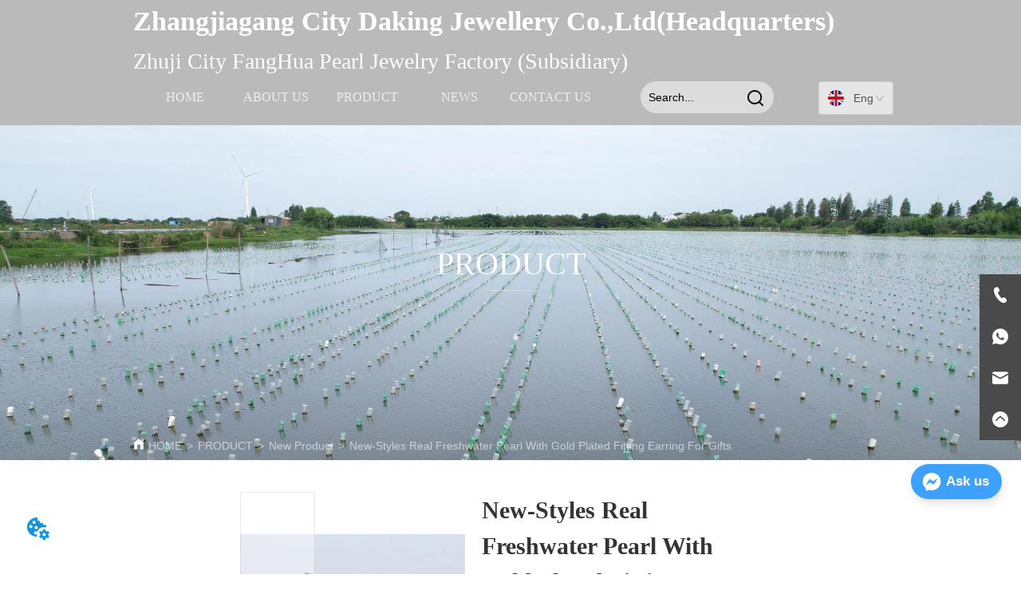

--- FILE ---
content_type: text/html; charset=utf-8
request_url: https://zhuji-pearl.com/product/new-styles-real-freshwater-pearl-with-gold-plated-fitting-earring-for-gifts
body_size: 35991
content:

        <!DOCTYPE html>
        <html lang="en">
        <head>
            <meta charset="utf-8">
            <title>New-Styles Real Freshwater Pearl With Gold Plated Fitting Earring For Gifts - ZhujiCityFanghuaJewelry Co., Ltd.</title>
            <meta name="viewport" content="width=device-width,minimum-scale=1,initial-scale=1">
            <meta name="keywords" content="New-Styles Real Freshwater Pearl With Gold Plated Fitting Earring For Gifts , New Product">
            <meta name="description" content="Item NO.:  FHE231012 Jewelry Type:  Freshwater Pearl Earring Material: Pearl,copper">
            <meta property="og:type" content="website">
            <meta property="og:title" content="New-Styles Real Freshwater Pearl With Gold Plated Fitting Earring For Gifts - ZhujiCityFanghuaJewelry Co., Ltd.">
            <meta property="og:description" content="Item NO.:  FHE231012 Jewelry Type:  Freshwater Pearl Earring Material: Pearl,copper">
            <meta property="og:image" content="https://dedjh0j7jhutx.cloudfront.net/1458128753413627904%2F5aba22520ed6fa03dbc0435a773800aa.jpg">
            <link rel="alternate" hreflang="en" href="https://zhuji-pearl.com/product/new-styles-real-freshwater-pearl-with-gold-plated-fitting-earring-for-gifts">
            <link rel="canonical" href="https://zhuji-pearl.com/product/new-styles-real-freshwater-pearl-with-gold-plated-fitting-earring-for-gifts">
            <link rel="stylesheet" href="/index.css">
            <link rel="stylesheet" href="/css/aos.css">
            <link rel="stylesheet" href="/css/animate.css">
            
            <script>
  // Define dataLayer and the gtag function.
  window.dataLayer = window.dataLayer || [];
  function gtag(){dataLayer.push(arguments);}
  
  function getCookieValue(cookieName) {
    const name = cookieName + "=";
    const decodedCookie = decodeURIComponent(document.cookie);
    const cookieArray = decodedCookie.split(';');

    for (let i = 0; i < cookieArray.length; i++) {
        let cookie = cookieArray[i].trim();
        if (cookie.indexOf(name) === 0) {
            return cookie.substring(name.length, cookie.length);
        }
    }
    return undefined;
  };
  if (!getCookieValue('skyCmpCookie')) {
    gtag('consent', 'default', {
      'ad_storage': 'granted',
      'ad_user_data': 'granted',
      'ad_personalization': 'granted',
      'analytics_storage': 'granted',
      'functionality_storage': 'granted',
      'personalization_storage': 'granted',
      'security_storage': 'granted',
    });
  }
</script>
<script defer="defer" src='https://portlet-us.s3.amazonaws.com/bundle/cmp.js'></script>
<!-- Google Tag Manager -->
<script>(function(w,d,s,l,i){w[l]=w[l]||[];w[l].push({'gtm.start':
new Date().getTime(),event:'gtm.js'});var f=d.getElementsByTagName(s)[0],
j=d.createElement(s),dl=l!='dataLayer'?'&l='+l:'';j.async=true;j.src=
'https://www.googletagmanager.com/gtm.js?id='+i+dl;f.parentNode.insertBefore(j,f);
})(window,document,'script','dataLayer','GTM-KCRJCHX');</script>
<!-- End Google Tag Manager -->
<script defer id="SkyMessage" src="https://d1c6gk3tn6ydje.cloudfront.net/bundle/skyMessage.js?layout=right&color=#3DA1FF&pageId=111638680978603"></script>
            <style>.gridFixed{position:fixed;top:0;left:0;right:0;z-index:99}.gridLayout{width:auto;background-repeat:no-repeat;background-position:50%;background-size:cover}.gridLayout>div>.row>.edit{height:inherit}.gridLayout .gridSub{min-height:50px}.gridLayout.gridFixed{transition:background-color .3s}
.CImage{overflow:hidden}.CImage h1,.CImage h2,.CImage h3,.CImage h4,.CImage h5,.CImage h6{font-weight:400}.CImage .CImage_box{width:100%;height:100%;position:relative;display:block}.CImage .CImage_box:hover{z-index:1}.CImage .CImage_title{position:absolute;bottom:0;width:100%;line-height:1.5;text-align:center;display:none}.CImage .CImage_view{cursor:pointer}.CImage img{width:100%;height:100%;display:block;transition:all .3s ease-out;-webkit-transition:all .3s ease-out}
.ant-form .ant-form-item{display:inline-block;padding:0 5px;margin-bottom:3px;width:100%;box-sizing:border-box}.ant-form .ant-form-item .ant-form-item-label{display:block;text-align:left}.ant-form .ant-form-item .ant-btn{line-height:1.5;position:relative;display:inline-block;font-weight:400;white-space:nowrap;text-align:center;background-image:none;-webkit-box-shadow:0 2px 0 rgba(0,0,0,.015);box-shadow:0 2px 0 rgba(0,0,0,.015);cursor:pointer;-webkit-transition:all .3s cubic-bezier(.645,.045,.355,1);transition:all .3s cubic-bezier(.645,.045,.355,1);-webkit-user-select:none;-moz-user-select:none;-ms-user-select:none;user-select:none;-ms-touch-action:manipulation;touch-action:manipulation;height:32px;padding:0;font-size:14px;border-radius:4px;color:rgba(0,0,0,.65);background-color:#fff;border:1px solid transparent;outline:0}.ant-form .ant-form-item .ant-btn-primary{color:#fff;background-color:#1890ff;text-shadow:0 -1px 0 rgba(0,0,0,.12);-webkit-box-shadow:0 2px 0 rgba(0,0,0,.045);box-shadow:0 2px 0 rgba(0,0,0,.045)}.ant-input{-webkit-box-sizing:border-box;box-sizing:border-box;margin:0;font-variant:tabular-nums;list-style:none;-webkit-font-feature-settings:"tnum";font-feature-settings:"tnum";position:relative;display:inline-block;width:100%;height:32px;padding:4px 11px;color:rgba(0,0,0,.65);font-size:14px;line-height:1.5;background-color:#fff;background-image:none;border:1px solid #d9d9d9;border-radius:4px;-webkit-transition:all .3s;transition:all .3s}.ant-input::-moz-placeholder{color:#bfbfbf;opacity:1}.ant-input:-ms-input-placeholder{color:#bfbfbf}.ant-input::-webkit-input-placeholder{color:#bfbfbf}.ant-input:placeholder-shown{text-overflow:ellipsis}.ant-input:focus,.ant-input:hover{border-color:#40a9ff}.ant-input:focus{outline:0;-webkit-box-shadow:0 0 0 2px rgba(24,144,255,.2);box-shadow:0 0 0 2px rgba(24,144,255,.2)}.ant-input-disabled{color:rgba(0,0,0,.25);background-color:#f5f5f5;cursor:not-allowed;opacity:1}.ant-input-disabled:hover{border-color:#d9d9d9;border-right-width:1px!important}.ant-input[disabled]{color:rgba(0,0,0,.25);background-color:#f5f5f5;cursor:not-allowed;opacity:1}.ant-input[disabled]:hover{border-color:#d9d9d9;border-right-width:1px!important}textarea.ant-input{max-width:100%;height:auto;min-height:32px;line-height:1.5;vertical-align:bottom;-webkit-transition:all .3s,height 0s;transition:all .3s,height 0s}.ant-input-lg{height:40px;padding:6px 11px;font-size:16px}.ant-input-sm{height:24px;padding:1px 7px}.ant-input-clear-icon{color:rgba(0,0,0,.25);font-size:12px;cursor:pointer;-webkit-transition:color .3s;transition:color .3s;vertical-align:0}.ant-input-clear-icon:hover{color:rgba(0,0,0,.45)}.ant-input-clear-icon:active{color:rgba(0,0,0,.65)}.ant-input-clear-icon+i{margin-left:6px}.ant-input-textarea-clear-icon{color:rgba(0,0,0,.25);font-size:12px;cursor:pointer;-webkit-transition:color .3s;transition:color .3s;position:absolute;top:0;right:0;margin:8px 8px 0 0}.ant-input-textarea-clear-icon:hover{color:rgba(0,0,0,.45)}.ant-input-textarea-clear-icon:active{color:rgba(0,0,0,.65)}.ant-input-textarea-clear-icon+i{margin-left:6px}.ant-radio-group{-webkit-box-sizing:border-box;box-sizing:border-box;margin:0;padding:0;color:rgba(0,0,0,.65);font-size:14px;font-variant:tabular-nums;line-height:1.5;list-style:none;-webkit-font-feature-settings:"tnum";font-feature-settings:"tnum";display:inline-block;line-height:unset}.ant-radio-wrapper{margin:0 8px 0 0}.ant-radio,.ant-radio-wrapper{-webkit-box-sizing:border-box;box-sizing:border-box;padding:0;color:rgba(0,0,0,.65);font-size:14px;font-variant:tabular-nums;line-height:1.5;list-style:none;-webkit-font-feature-settings:"tnum";font-feature-settings:"tnum";position:relative;display:inline-block;white-space:nowrap;cursor:pointer}.ant-radio{margin:0;line-height:1;vertical-align:sub;outline:none}.ant-radio-input:focus+.ant-radio-inner,.ant-radio-wrapper:hover .ant-radio,.ant-radio:hover .ant-radio-inner{border-color:#1890ff}.ant-radio-input:focus+.ant-radio-inner{-webkit-box-shadow:0 0 0 3px rgba(24,144,255,.08);box-shadow:0 0 0 3px rgba(24,144,255,.08)}.ant-radio-checked:after{position:absolute;top:0;left:0;width:100%;height:100%;border:1px solid #1890ff;border-radius:50%;visibility:hidden;-webkit-animation:antRadioEffect .36s ease-in-out;animation:antRadioEffect .36s ease-in-out;-webkit-animation-fill-mode:both;animation-fill-mode:both;content:""}.ant-radio-wrapper:hover .ant-radio:after,.ant-radio:hover:after{visibility:visible}.ant-radio-inner{position:relative;top:0;left:0;display:block;width:16px;height:16px;background-color:#fff;border:1px solid #d9d9d9;border-radius:100px;-webkit-transition:all .3s;transition:all .3s}.ant-radio-inner:after{position:absolute;top:3px;left:3px;display:table;width:8px;height:8px;background-color:#1890ff;border-top:0;border-left:0;border-radius:8px;-webkit-transform:scale(0);-ms-transform:scale(0);transform:scale(0);opacity:0;-webkit-transition:all .3s cubic-bezier(.78,.14,.15,.86);transition:all .3s cubic-bezier(.78,.14,.15,.86);content:" "}.ant-radio-input{position:absolute;top:0;right:0;bottom:0;left:0;z-index:1;cursor:pointer;opacity:0}.ant-radio-checked .ant-radio-inner{border-color:#1890ff}.ant-radio-checked .ant-radio-inner:after{-webkit-transform:scale(1);-ms-transform:scale(1);transform:scale(1);opacity:1;-webkit-transition:all .3s cubic-bezier(.78,.14,.15,.86);transition:all .3s cubic-bezier(.78,.14,.15,.86)}.ant-radio-disabled .ant-radio-inner{background-color:#f5f5f5;border-color:#d9d9d9!important;cursor:not-allowed}.ant-radio-disabled .ant-radio-inner:after{background-color:rgba(0,0,0,.2)}.ant-radio-disabled .ant-radio-input{cursor:not-allowed}.ant-radio-disabled+span{color:rgba(0,0,0,.25);cursor:not-allowed}span.ant-radio+*{padding-right:8px;padding-left:8px}.ant-radio-button-wrapper{position:relative;display:inline-block;height:32px;margin:0;padding:0 15px;color:rgba(0,0,0,.65);line-height:30px;background:#fff;border:1px solid #d9d9d9;border-top:1.02px solid #d9d9d9;border-left:0;cursor:pointer;-webkit-transition:color .3s,background .3s,border-color .3s;transition:color .3s,background .3s,border-color .3s}.ant-radio-button-wrapper a{color:rgba(0,0,0,.65)}.ant-radio-button-wrapper>.ant-radio-button{display:block;width:0;height:0;margin-left:0}.ant-radio-group-large .ant-radio-button-wrapper{height:40px;font-size:16px;line-height:38px}.ant-radio-group-small .ant-radio-button-wrapper{height:24px;padding:0 7px;line-height:22px}.ant-radio-button-wrapper:not(:first-child):before{position:absolute;top:0;left:-1px;display:block;width:1px;height:100%;background-color:#d9d9d9;content:""}.ant-radio-button-wrapper:first-child{border-left:1px solid #d9d9d9;border-radius:4px 0 0 4px}.ant-radio-button-wrapper:last-child{border-radius:0 4px 4px 0}.ant-radio-button-wrapper:first-child:last-child{border-radius:4px}.ant-radio-button-wrapper:hover{position:relative;color:#1890ff}.ant-radio-button-wrapper:focus-within{outline:3px solid rgba(24,144,255,.06)}.ant-radio-button-wrapper .ant-radio-inner,.ant-radio-button-wrapper input[type=checkbox],.ant-radio-button-wrapper input[type=radio]{width:0;height:0;opacity:0;pointer-events:none}.ant-radio-button-wrapper-checked:not(.ant-radio-button-wrapper-disabled){z-index:1;color:#1890ff;background:#fff;border-color:#1890ff;-webkit-box-shadow:-1px 0 0 0 #1890ff;box-shadow:-1px 0 0 0 #1890ff}.ant-radio-button-wrapper-checked:not(.ant-radio-button-wrapper-disabled):before{background-color:#1890ff!important;opacity:.1}.ant-radio-button-wrapper-checked:not(.ant-radio-button-wrapper-disabled):first-child{border-color:#1890ff;-webkit-box-shadow:none!important;box-shadow:none!important}.ant-radio-button-wrapper-checked:not(.ant-radio-button-wrapper-disabled):hover{color:#40a9ff;border-color:#40a9ff;-webkit-box-shadow:-1px 0 0 0 #40a9ff;box-shadow:-1px 0 0 0 #40a9ff}.ant-radio-button-wrapper-checked:not(.ant-radio-button-wrapper-disabled):active{color:#096dd9;border-color:#096dd9;-webkit-box-shadow:-1px 0 0 0 #096dd9;box-shadow:-1px 0 0 0 #096dd9}.ant-radio-button-wrapper-checked:not(.ant-radio-button-wrapper-disabled):focus-within{outline:3px solid rgba(24,144,255,.06)}.ant-radio-group-solid .ant-radio-button-wrapper-checked:not(.ant-radio-button-wrapper-disabled){color:#fff;background:#1890ff;border-color:#1890ff}.ant-radio-group-solid .ant-radio-button-wrapper-checked:not(.ant-radio-button-wrapper-disabled):hover{color:#fff;background:#40a9ff;border-color:#40a9ff}.ant-radio-group-solid .ant-radio-button-wrapper-checked:not(.ant-radio-button-wrapper-disabled):active{color:#fff;background:#096dd9;border-color:#096dd9}.ant-radio-group-solid .ant-radio-button-wrapper-checked:not(.ant-radio-button-wrapper-disabled):focus-within{outline:3px solid rgba(24,144,255,.06)}.ant-radio-button-wrapper-disabled{cursor:not-allowed}.ant-radio-button-wrapper-disabled,.ant-radio-button-wrapper-disabled:first-child,.ant-radio-button-wrapper-disabled:hover{color:rgba(0,0,0,.25);background-color:#f5f5f5;border-color:#d9d9d9}.ant-radio-button-wrapper-disabled:first-child{border-left-color:#d9d9d9}.ant-radio-button-wrapper-disabled.ant-radio-button-wrapper-checked{color:#fff;background-color:#e6e6e6;border-color:#d9d9d9;-webkit-box-shadow:none;box-shadow:none}@-webkit-keyframes antRadioEffect{0%{-webkit-transform:scale(1);transform:scale(1);opacity:.5}to{-webkit-transform:scale(1.6);transform:scale(1.6);opacity:0}}@keyframes antRadioEffect{0%{-webkit-transform:scale(1);transform:scale(1);opacity:.5}to{-webkit-transform:scale(1.6);transform:scale(1.6);opacity:0}}@supports (-moz-appearance:meterbar) and (background-blend-mode:difference,normal){.ant-radio{vertical-align:text-bottom}}@-webkit-keyframes antCheckboxEffect{0%{-webkit-transform:scale(1);transform:scale(1);opacity:.5}to{-webkit-transform:scale(1.6);transform:scale(1.6);opacity:0}}@keyframes antCheckboxEffect{0%{-webkit-transform:scale(1);transform:scale(1);opacity:.5}to{-webkit-transform:scale(1.6);transform:scale(1.6);opacity:0}}.ant-checkbox{-webkit-box-sizing:border-box;box-sizing:border-box;margin:0;padding:0;color:rgba(0,0,0,.65);font-size:14px;font-variant:tabular-nums;line-height:1.5;list-style:none;-webkit-font-feature-settings:"tnum";font-feature-settings:"tnum";position:relative;top:-.09em;display:inline-block;line-height:1;white-space:nowrap;vertical-align:middle;outline:none;cursor:pointer}.ant-checkbox-input:focus+.ant-checkbox-inner,.ant-checkbox-wrapper:hover .ant-checkbox-inner,.ant-checkbox:hover .ant-checkbox-inner{border-color:#1890ff}.ant-checkbox-checked:after{position:absolute;top:0;left:0;width:100%;height:100%;border:1px solid #1890ff;border-radius:2px;visibility:hidden;-webkit-animation:antCheckboxEffect .36s ease-in-out;animation:antCheckboxEffect .36s ease-in-out;-webkit-animation-fill-mode:backwards;animation-fill-mode:backwards;content:""}.ant-checkbox-wrapper:hover .ant-checkbox:after,.ant-checkbox:hover:after{visibility:visible}.ant-checkbox-inner{position:relative;top:0;left:0;display:block;width:16px;height:16px;background-color:#fff;border:1px solid #d9d9d9;border-radius:2px;border-collapse:separate;-webkit-transition:all .3s;transition:all .3s}.ant-checkbox-inner:after{position:absolute;top:50%;left:22%;display:table;width:5.71428571px;height:9.14285714px;border:2px solid #fff;border-top:0;border-left:0;-webkit-transform:rotate(45deg) scale(0) translate(-50%,-50%);-ms-transform:rotate(45deg) scale(0) translate(-50%,-50%);transform:rotate(45deg) scale(0) translate(-50%,-50%);opacity:0;-webkit-transition:all .1s cubic-bezier(.71,-.46,.88,.6),opacity .1s;transition:all .1s cubic-bezier(.71,-.46,.88,.6),opacity .1s;content:" "}.ant-checkbox-input{position:absolute;top:0;right:0;bottom:0;left:0;z-index:1;width:100%;height:100%;cursor:pointer;opacity:0}.ant-checkbox-checked .ant-checkbox-inner:after{position:absolute;display:table;border:2px solid #fff;border-top:0;border-left:0;-webkit-transform:rotate(45deg) scale(1) translate(-50%,-50%);-ms-transform:rotate(45deg) scale(1) translate(-50%,-50%);transform:rotate(45deg) scale(1) translate(-50%,-50%);opacity:1;-webkit-transition:all .2s cubic-bezier(.12,.4,.29,1.46) .1s;transition:all .2s cubic-bezier(.12,.4,.29,1.46) .1s;content:" "}.ant-checkbox-checked .ant-checkbox-inner{background-color:#1890ff;border-color:#1890ff}.ant-checkbox-disabled{cursor:not-allowed}.ant-checkbox-disabled.ant-checkbox-checked .ant-checkbox-inner:after{border-color:rgba(0,0,0,.25);-webkit-animation-name:none;animation-name:none}.ant-checkbox-disabled .ant-checkbox-input{cursor:not-allowed}.ant-checkbox-disabled .ant-checkbox-inner{background-color:#f5f5f5;border-color:#d9d9d9!important}.ant-checkbox-disabled .ant-checkbox-inner:after{border-color:#f5f5f5;border-collapse:separate;-webkit-animation-name:none;animation-name:none}.ant-checkbox-disabled+span{color:rgba(0,0,0,.25);cursor:not-allowed}.ant-checkbox-disabled:hover:after,.ant-checkbox-wrapper:hover .ant-checkbox-disabled:after{visibility:hidden}.ant-checkbox-wrapper{-webkit-box-sizing:border-box;box-sizing:border-box;margin:0;padding:0;color:rgba(0,0,0,.65);font-size:14px;font-variant:tabular-nums;line-height:1.5;list-style:none;-webkit-font-feature-settings:"tnum";font-feature-settings:"tnum";display:inline-block;line-height:unset;cursor:pointer}.ant-checkbox-wrapper.ant-checkbox-wrapper-disabled{cursor:not-allowed}.ant-checkbox-wrapper+.ant-checkbox-wrapper{margin-left:8px}.ant-checkbox+span{padding-right:8px;padding-left:8px}.ant-checkbox-group{-webkit-box-sizing:border-box;box-sizing:border-box;margin:0;padding:0;color:rgba(0,0,0,.65);font-size:14px;font-variant:tabular-nums;line-height:1.5;list-style:none;-webkit-font-feature-settings:"tnum";font-feature-settings:"tnum";display:inline-block}.ant-checkbox-group-item{display:inline-block;margin-right:8px}.ant-checkbox-group-item:last-child{margin-right:0}.ant-checkbox-group-item+.ant-checkbox-group-item{margin-left:0}.ant-checkbox-indeterminate .ant-checkbox-inner{background-color:#fff;border-color:#d9d9d9}.ant-checkbox-indeterminate .ant-checkbox-inner:after{top:50%;left:50%;width:8px;height:8px;background-color:#1890ff;border:0;-webkit-transform:translate(-50%,-50%) scale(1);-ms-transform:translate(-50%,-50%) scale(1);transform:translate(-50%,-50%) scale(1);opacity:1;content:" "}.ant-checkbox-indeterminate.ant-checkbox-disabled .ant-checkbox-inner:after{background-color:rgba(0,0,0,.25);border-color:rgba(0,0,0,.25)}.Form{padding:20px;background-color:transparent}
.video{max-width:800px}#root{min-height:100%}@media screen and (max-width:600px){.RootSortable{padding-bottom:53px}}.ProDel{min-height:20px;overflow-x:auto}@media screen and (min-width:600px){.ProdelContent{display:block}.MobiledelContent{display:none}}@media screen and (max-width:600px){.MobiledelContent{display:block}.ProdelContent{display:none}}
.text{min-width:100px;min-height:20px}.text ul,.text ul>li{list-style:disc}.text ol,.text ol>li{list-style:decimal}
.Button{min-width:30px}.Button a{text-align:center;display:inline-block;width:100%;transform:translateY(-50%);position:relative;top:50%}.Button a svg{display:none;width:15px;height:15px;margin-right:3px}.Button a .button0_text,.Button a svg{vertical-align:middle}
.emptyDiv{text-align:center;height:100%;display:flex;flex-direction:column;align-items:center;justify-content:center;border:1px dashed #bbb;min-height:100px}.web_col_content_empty_tips_btn{-webkit-box-sizing:border-box;-moz-box-sizing:border-box;box-sizing:border-box;display:inline-block;width:130px;height:40px;line-height:40px;padding:0;border:1px solid rgba(127,155,255,.6);background-color:rgba(202,214,255,.1);color:#5874d8;font-size:15px;vertical-align:middle;cursor:pointer;-webkit-border-radius:2px;-moz-border-radius:2px;border-radius:2px;outline:0}.web_col_content_empty_tips_icon{display:inline-block;width:17px;height:14px;margin-right:5px;vertical-align:middle}.web_col_content_empty_tips_text{display:inline-block}.video{max-width:800px}#root{min-height:100%}@media screen and (max-width:600px){.RootSortable{padding-bottom:53px}}.rootgridv212{position:relative}.rootgridv212 .box,.rootgridv212 .cell{width:100%}.rootgridv212 .box .grid_content,.rootgridv212 .cell .grid_content{height:100%}.rootgridv212 .box>.grid_content{box-sizing:border-box;display:flex;flex:0 1 auto;flex-direction:row;flex-wrap:wrap;margin-right:0;margin-left:0}.rootgridv212 .cell.edit{position:relative}.rootgridv212 .cell.edit.empty{height:auto;display:flex;flex-direction:column}.rootgridv212 .grid_content:after,.rootgridv212 .grid_content:before{content:"";display:flex}
.SplitLine1{padding-top:5px;padding-bottom:5px}.SplitLine1 hr{color:#ddd;border-top-width:1px;border-top-style:solid;border-left:none;border-right:none;border-bottom:none}
.emptyDiv{text-align:center;height:100%;display:flex;flex-direction:column;align-items:center;justify-content:center;border:1px dashed #bbb;min-height:100px}.web_col_content_empty_tips_btn{-webkit-box-sizing:border-box;-moz-box-sizing:border-box;box-sizing:border-box;display:inline-block;width:130px;height:40px;line-height:40px;padding:0;border:1px solid rgba(127,155,255,.6);background-color:rgba(202,214,255,.1);color:#5874d8;font-size:15px;vertical-align:middle;cursor:pointer;-webkit-border-radius:2px;-moz-border-radius:2px;border-radius:2px;outline:0}.web_col_content_empty_tips_icon{display:inline-block;width:17px;height:14px;margin-right:5px;vertical-align:middle}.web_col_content_empty_tips_text{display:inline-block}.video{max-width:800px}#root{min-height:100%}@media screen and (max-width:600px){.RootSortable{padding-bottom:53px}}.rootgridv11417{position:relative}.rootgridv11417 .box,.rootgridv11417 .cell{height:100%;width:100%}.rootgridv11417 .box .grid_content,.rootgridv11417 .cell .grid_content{height:100%}.rootgridv11417 .box>.grid_content{box-sizing:border-box;display:flex;flex:0 1 auto;flex-direction:row;flex-wrap:wrap;margin-right:0;margin-left:0}.rootgridv11417 .cell.edit{position:relative}.rootgridv11417 .cell.edit.empty{height:auto;display:flex;flex-direction:column}.rootgridv11417 .grid_content:after,.rootgridv11417 .grid_content:before{content:"";display:flex}
.emptyDiv{text-align:center;height:100%;display:flex;flex-direction:column;align-items:center;justify-content:center;border:1px dashed #bbb;min-height:100px}.web_col_content_empty_tips_btn{-webkit-box-sizing:border-box;-moz-box-sizing:border-box;box-sizing:border-box;display:inline-block;width:130px;height:40px;line-height:40px;padding:0;border:1px solid rgba(127,155,255,.6);background-color:rgba(202,214,255,.1);color:#5874d8;font-size:15px;vertical-align:middle;cursor:pointer;-webkit-border-radius:2px;-moz-border-radius:2px;border-radius:2px;outline:0}.web_col_content_empty_tips_icon{display:inline-block;width:17px;height:14px;margin-right:5px;vertical-align:middle}.web_col_content_empty_tips_text{display:inline-block}.video{max-width:800px}#root{min-height:100%}@media screen and (max-width:600px){.RootSortable{padding-bottom:53px}}.rootgridv2214{position:relative}.rootgridv2214 .box,.rootgridv2214 .cell{width:100%}.rootgridv2214 .box .grid_content,.rootgridv2214 .cell .grid_content{height:100%}.rootgridv2214 .box>.grid_content{box-sizing:border-box;display:flex;flex:0 1 auto;flex-direction:row;flex-wrap:wrap;margin-right:0;margin-left:0}.rootgridv2214 .cell.edit{position:relative}.rootgridv2214 .cell.edit.empty{height:auto;display:flex;flex-direction:column}.rootgridv2214 .grid_content:after,.rootgridv2214 .grid_content:before{content:"";display:flex}
.TextNormal h1,.TextNormal h2,.TextNormal h3,.TextNormal h4,.TextNormal h5,.TextNormal h6{font-weight:400}
.magnifier-thumb-wrapper{position:relative;display:block;top:0;left:0;width:100%;height:100%}.magnifier-lens{overflow:hidden;background-color:#fff;opacity:.4}.magnifier-lens,.magnifier-loader{position:absolute;border:1px solid #ccc;top:0;left:0}.magnifier-loader{color:#fff;text-align:center;background:transparent;background:rgba(50,50,50,.5);-ms-filter:"progid:DXImageTransform.Microsoft.gradient(startColorstr=#7F323232,endColorstr=#7F323232)";filter:progid:DXImageTransform.Microsoft.gradient(startColorstr=#7F323232,endColorstr=#7F323232)}.magnifier-loader-text{font:13px Arial;margin-top:10px}.magnifier-preview{padding:0;width:100%;height:150px;position:relative;overflow:hidden;z-index:100;pointer-events:none}.magnifier-preview img{position:absolute;top:0;left:0}.hidden{display:none}.ScrollImage-inner{position:relative;width:100%;margin:0 auto}.ScrollImage-inner .ScrollImage-content{overflow:hidden;position:relative}.ScrollImage-inner .ScrollImage-content:hover .ScrollImage-box{animation-play-state:paused!important;-webkit-animation-play-state:paused!important}.ScrollImage-inner .ScrollImage-content .ScrollImage-box{display:flex;position:relative;transition-timing-function:linear;animation-timing-function:linear;-webkit-animation-timing-function:linear;animation-iteration-count:infinite;-webkit-animation-iteration-count:infinite}.ScrollImage-inner .ScrollImage-content .ScrollImage-box .ScrollImage-cell{flex-shrink:0;box-sizing:border-box}.ScrollImage-inner .ScrollImage-content .ScrollImage-box .ScrollImage-cell img{display:block;width:196px;height:100px;max-width:100%}.ScrollImage-inner .ScrollImage-content .ScrollImage-box .ScrollImage-cell .ScrollImage_shade{width:196px;display:flex;justify-content:center;align-items:center;flex-direction:column;text-align:center;margin:0 auto}.ScrollImage-inner .ScrollImage-content .ScrollImage-box .ScrollImage-cell .ScrollImage_shade .ScrollImage_title{width:100%;overflow:hidden;text-overflow:ellipsis;white-space:nowrap;color:#333;text-align:center}.ScrollImage-inner .ScrollImage-content .ScrollImage-box .ScrollImage-cell .ScrollImage_shade .ScrollImage_describe{font-size:12px;width:100%;max-height:40px;overflow:hidden;text-overflow:ellipsis;-webkit-line-clamp:4;-webkit-box-orient:vertical;display:-webkit-box;color:#333;text-align:center}.ScrollImage-inner .arrow-prev{left:0}.ScrollImage-inner .arrow-next{right:0}.ScrollImage-inner .arrow{position:absolute;top:0;bottom:0}.ScrollImage-inner .arrow,.ScrollImage-inner .arrow i{width:30px;display:flex;justify-content:center;align-items:center}.ScrollImage-inner .arrow i{color:#000;font-size:16px;height:50px;cursor:pointer}.video{max-width:800px}#root{min-height:100%}@media screen and (max-width:600px){.RootSortable{padding-bottom:53px}}.ImageSource{box-sizing:initial;width:100%}.ImageSource .detail_img{width:100%;position:relative;margin-top:20px}.ImageSource .detail_img_big{width:100%;height:100%}.ImageSource .detail_img_big .imageZoom{position:relative;width:100%;height:100%;left:0}.ImageSource .detail_img_big .imageZoom #preview{position:fixed;left:0;top:0}.ImageSource .detail_img_big img{width:100%;height:100%}@media screen and (max-width:600px){.ImageSource2{margin-left:0}.ImageSource2,.ImageSource2 .detail_img_big img{width:100%!important}.ImageSource2 .detail_img .prev{left:0}.ImageSource2 .detail_img .next{right:0}}

.TextSource{font-size:12px;line-height:1.5}
.Breadcrumb{font-size:14px}.Breadcrumb .breadcrumb-box{display:flex;align-items:flex-end;overflow-x:hidden}.Breadcrumb .breadcrumb-link{color:#333;flex-shrink:0}.Breadcrumb .breadcrumb-currenctTag{display:inline-block}.Breadcrumb .breadcrumb-separator{margin:0 6px}.Breadcrumb svg{width:14px;height:14px;margin-right:5px;color:#333}
.DataSourceText a{color:inherit}
.video{max-width:800px}#root{min-height:100%}@media screen and (max-width:600px){.RootSortable{padding-bottom:53px}}.ProductRecommend{white-space:pre-wrap;display:block;margin:0 auto;transition:all .5s ease-out}.ProductRecommend .content{display:block}.ProductRecommend .content .content-block .product-content__intro,.ProductRecommend .content .content-block .product-content__title{overflow:hidden;text-overflow:ellipsis;display:-webkit-box;-webkit-line-clamp:2;-webkit-box-orient:vertical}.ProductRecommend .imgContent{overflow:hidden;margin:auto}.ProductRecommend .imgContent .pic{width:100%;height:100%;padding-bottom:100%;background:no-repeat 50%;background-size:cover;transition:all .3s ease-out;-webkit-transition:all .3s ease-out}.ProductRecommend .title{padding:10px}.ProductRecommend .title a{font-size:16px;color:#878787}.ProductRecommend .multiLine.content{display:block;width:100%;text-align:left;border:none;background:transparent}.ProductRecommend .multiLine.content .content-block:hover{transition:all .5s ease-out}.ProductRecommend .multiLine.content .content-block .product-content__title{vertical-align:top;margin-top:0;margin-bottom:0;font-size:18px;color:#333;-webkit-line-clamp:1;overflow:hidden;text-overflow:ellipsis;display:-webkit-box;-webkit-line-clamp:2;-webkit-box-orient:vertical}.ProductRecommend .multiLine.content .content-block .product-content__date{color:#000}.ProductRecommend .multiLine.content .content-block .product-content__btn{text-align:center;width:100%;color:#000;background:transparent;border:1px solid #eee;outline:none}.ProductRecommend .multiLine.content .content-block .product-content__btn:hover{cursor:pointer}.ProductRecommend .multiLine.content .content-block .product-content__btn i{width:auto;height:auto}.ProductRecommend .multiLine.content .content-block .product-content__btn .icon{vertical-align:middle;margin-right:12px}.ProductRecommend .multiLine.content .content-block .product-content__intro{color:#333;font-size:14px}.item{background-color:#5c6b77;float:left;margin:0 10px;border:2px solid #000}@media screen and (max-width:600px){.ProductRecommend .multiLine.content{margin-bottom:0}.ProductRecommend .multiLine.content .content-block{box-shadow:0 0 6px 0 rgba(0,0,0,.1);margin:7px 18px;border-radius:2px}}.rc-pagination{box-sizing:border-box;color:rgba(0,0,0,.65);font-size:14px;font-variant:tabular-nums;line-height:1.5;font-feature-settings:"tnum"}.rc-pagination,.rc-pagination ol,.rc-pagination ul{margin:0;padding:0;list-style:none}.rc-pagination:after{display:block;clear:both;height:0;overflow:hidden;visibility:hidden;content:" "}.rc-pagination-item,.rc-pagination-total-text{display:inline-block;height:32px;margin-right:8px;line-height:30px;vertical-align:middle}.rc-pagination-item{min-width:32px;font-family:Arial;text-align:center;list-style:none;background-color:#fff;border:1px solid #d9d9d9;border-radius:4px;outline:0;cursor:pointer;-webkit-user-select:none;-moz-user-select:none;-ms-user-select:none;user-select:none}.rc-pagination-item a{display:block;padding:0 6px;color:rgba(0,0,0,.65);transition:none}.rc-pagination-item a:hover{text-decoration:none}.rc-pagination-item:focus,.rc-pagination-item:hover{border-color:#1890ff;transition:all .3s}.rc-pagination-item:focus a,.rc-pagination-item:hover a{color:#1890ff}.rc-pagination-item-active{font-weight:500;background:#fff;border-color:#1890ff}.rc-pagination-jump-next,.rc-pagination-jump-prev{outline:0}.rc-pagination-jump-next .rc-pagination-item-container,.rc-pagination-jump-prev .rc-pagination-item-container{position:relative}.rc-pagination-jump-next .rc-pagination-item-container .rc-pagination-item-link-icon,.rc-pagination-jump-prev .rc-pagination-item-container .rc-pagination-item-link-icon{display:inline-block;font-size:12px;font-size:12px\9;transform:scale(1) rotate(0deg);color:#1890ff;letter-spacing:-1px;opacity:0;transition:all .2s}:root .rc-pagination-jump-next .rc-pagination-item-container .rc-pagination-item-link-icon,:root .rc-pagination-jump-prev .rc-pagination-item-container .rc-pagination-item-link-icon{font-size:12px}.rc-pagination-jump-next .rc-pagination-item-container .rc-pagination-item-link-icon-svg,.rc-pagination-jump-prev .rc-pagination-item-container .rc-pagination-item-link-icon-svg{top:0;right:0;bottom:0;left:0;margin:auto}.rc-pagination-jump-next .rc-pagination-item-container .rc-pagination-item-ellipsis,.rc-pagination-jump-prev .rc-pagination-item-container .rc-pagination-item-ellipsis{position:absolute;top:0;right:0;bottom:0;left:0;display:block;margin:auto;color:rgba(0,0,0,.25);letter-spacing:2px;text-align:center;text-indent:.13em;opacity:1;transition:all .2s}.rc-pagination-jump-next:focus .rc-pagination-item-link-icon,.rc-pagination-jump-next:hover .rc-pagination-item-link-icon,.rc-pagination-jump-prev:focus .rc-pagination-item-link-icon,.rc-pagination-jump-prev:hover .rc-pagination-item-link-icon{opacity:1}.rc-pagination-jump-next:focus .rc-pagination-item-ellipsis,.rc-pagination-jump-next:hover .rc-pagination-item-ellipsis,.rc-pagination-jump-prev:focus .rc-pagination-item-ellipsis,.rc-pagination-jump-prev:hover .rc-pagination-item-ellipsis{opacity:0}.rc-pagination-jump-next,.rc-pagination-jump-prev,.rc-pagination-prev{margin-right:8px}.rc-pagination-jump-next,.rc-pagination-jump-prev,.rc-pagination-next,.rc-pagination-prev{display:inline-block;min-width:32px;height:32px;color:rgba(0,0,0,.65);font-family:Arial;line-height:32px;text-align:center;vertical-align:middle;list-style:none;border-radius:4px;cursor:pointer;transition:all .3s}.rc-pagination-next,.rc-pagination-prev{outline:0}.rc-pagination-next a,.rc-pagination-prev a{color:rgba(0,0,0,.65);-webkit-user-select:none;-moz-user-select:none;-ms-user-select:none;user-select:none}.rc-pagination-next:hover a,.rc-pagination-prev:hover a{border-color:#40a9ff}.rc-pagination-next .rc-pagination-item-link,.rc-pagination-prev .rc-pagination-item-link{display:block;height:100%;font-size:12px;text-align:center;background-color:#fff;border:1px solid #d9d9d9;border-radius:4px;outline:none;transition:all .3s}.rc-pagination-next:focus .rc-pagination-item-link,.rc-pagination-next:hover .rc-pagination-item-link,.rc-pagination-prev:focus .rc-pagination-item-link,.rc-pagination-prev:hover .rc-pagination-item-link{color:#1890ff;border-color:#1890ff}.rc-pagination-disabled,.rc-pagination-disabled:focus,.rc-pagination-disabled:hover{cursor:not-allowed}.rc-pagination-disabled .rc-pagination-item-link,.rc-pagination-disabled:focus .rc-pagination-item-link,.rc-pagination-disabled:focus a,.rc-pagination-disabled:hover .rc-pagination-item-link,.rc-pagination-disabled:hover a,.rc-pagination-disabled a{color:rgba(0,0,0,.25);border-color:#d9d9d9;cursor:not-allowed}.empty-content{text-align:center;margin:10px 0;height:800px}.empty-content .text{margin-top:40px;font-size:18px;color:#333}
.Nav_pc{width:100%;max-width:100%;margin:0 auto}.Nav_pc>.rc-menu{display:flex;justify-content:center;align-items:center;text-align:center;border:none}.Nav_pc>.rc-menu>.rc-menu-item,.Nav_pc>.rc-menu>.rc-menu-submenu{display:flex;align-items:center;justify-content:center;flex:0 1 auto;font-size:18px;color:#333;border:none;height:50px;cursor:pointer;padding:0;width:100%}.Nav_pc>.rc-menu.rc-menu-horizontal{background:unset}.Nav_pc>.rc-menu.rc-menu-horizontal:after{display:none}.Nav_pc .rc-menu-horizontal{overflow:unset}.rc-menu-vertical>.rc-menu-submenu>.rc-menu-submenu-title{cursor:pointer}.Nav-popupClassName{z-index:1}.Nav-popupClassName>.rc-menu{overflow:hidden}.Nav-popupClassName .rc-menu-item,.Nav-popupClassName .rc-menu-submenu-title{font-size:14px;color:#666;background:#fff;text-align:left;cursor:pointer}.Nav-popupClassName .menuChildItem+.menuChildItem{border-top:1px solid #999}.Nav-popupClassName>.rc-menu .rc-menu-submenu-title,.Nav-popupClassName>.rc-menu>.rc-menu-item{height:50px;line-height:26px}.Nav-popupClassName>.rc-menu .rc-menu-submenu-title{padding-top:0!important;padding-bottom:0!important;line-height:50px}.Nav-popupClassName>.rc-menu .rc-menu-submenu-title .rc-menu-submenu-arrow{top:50%;transform:translateY(-50%)}@font-face{font-family:FontAwesome;src:url(https://cdnjs.cloudflare.com/ajax/libs/font-awesome/4.2.0/fonts/fontawesome-webfont.eot);src:url(https://cdnjs.cloudflare.com/ajax/libs/font-awesome/4.2.0/fonts/fontawesome-webfont.eot#iefix) format("embedded-opentype"),url(https://cdnjs.cloudflare.com/ajax/libs/font-awesome/4.2.0/fonts/fontawesome-webfont.woff) format("woff"),url(https://cdnjs.cloudflare.com/ajax/libs/font-awesome/4.2.0/fonts/fontawesome-webfont.ttf) format("truetype"),url(https://cdnjs.cloudflare.com/ajax/libs/font-awesome/4.2.0/fonts/fontawesome-webfont.svg#fontawesomeregular) format("svg");font-weight:400;font-style:normal}.rc-menu{outline:none;margin-bottom:0;padding-left:0;padding-right:0;list-style:none;border:1px solid #d9d9d9;box-shadow:0 0 4px #d9d9d9;border-radius:3px;color:#666}.rc-menu-rtl{direction:rtl}.rc-menu-hidden{display:none}.rc-menu-collapse{overflow:hidden;transition:height .3s ease-out}.rc-menu-item-group-list{margin:0;padding:0}.rc-menu-item-group-title{color:#999;line-height:1.5;padding:8px 10px;border-bottom:1px solid #dedede}.rc-menu-item-selected{transform:translateZ(0)}.rc-menu-item-selected,.rc-menu-submenu-selected{background-color:#eaf8fe}.rc-menu>li.rc-menu-submenu{padding:0}.rc-menu-horizontal.rc-menu-sub,.rc-menu-vertical-left.rc-menu-sub,.rc-menu-vertical-right.rc-menu-sub,.rc-menu-vertical.rc-menu-sub{min-width:160px;margin-top:0}.rc-menu-item,.rc-menu-submenu-title{margin:0;position:relative;display:block;padding:7px 7px 7px 16px;white-space:nowrap}.rc-menu-rtl .rc-menu-item,.rc-menu-rtl .rc-menu-submenu-title{padding:7px 16px 7px 7px}.rc-menu-item.rc-menu-item-disabled,.rc-menu-item.rc-menu-submenu-disabled,.rc-menu-submenu-title.rc-menu-item-disabled,.rc-menu-submenu-title.rc-menu-submenu-disabled{color:#777!important}.rc-menu>.rc-menu-item-divider{height:1px;margin:1px 0;overflow:hidden;padding:0;line-height:0;background-color:#e5e5e5}.rc-menu-submenu-popup{position:absolute}.rc-menu-submenu-popup .submenu-title-wrapper{padding-right:20px}.rc-menu-submenu-rtl.rc-menu-submenu-popup .submenu-title-wrapper,.rc-menu-submenu-rtl .rc-menu-submenu-popup .submenu-title-wrapper{padding-right:0;padding-left:20px}.rc-menu .rc-menu-item .anticon,.rc-menu .rc-menu-submenu-title .anticon{width:14px;height:14px;margin-right:8px;top:-1px}.rc-menu-rtl .rc-menu .rc-menu-item .anticon,.rc-menu-rtl .rc-menu .rc-menu-submenu-title .anticon{margin-right:0;margin-left:8px}.rc-menu-horizontal{border:none;border-bottom:1px solid #d9d9d9;box-shadow:none;white-space:nowrap;overflow:unset}.rc-menu-horizontal>.rc-menu-item,.rc-menu-horizontal>.rc-menu-submenu>.rc-menu-submenu-title{padding:15px 20px}.rc-menu-horizontal>.rc-menu-item,.rc-menu-horizontal>.rc-menu-submenu{border-bottom:2px solid transparent;display:inline-block;vertical-align:bottom}.rc-menu-horizontal>.rc-menu-item-active,.rc-menu-horizontal>.rc-menu-submenu-active{border-bottom:2px solid #2db7f5;background-color:#f3f5f7;color:#2baee9}.rc-menu-horizontal:after{content:"\20";display:block;height:0;clear:both}.rc-menu-inline,.rc-menu-vertical,.rc-menu-vertical-left,.rc-menu-vertical-right{padding:0}.rc-menu-inline>.rc-menu-item,.rc-menu-inline>.rc-menu-submenu>.rc-menu-submenu-title,.rc-menu-vertical-left>.rc-menu-item,.rc-menu-vertical-left>.rc-menu-submenu>.rc-menu-submenu-title,.rc-menu-vertical-right>.rc-menu-item,.rc-menu-vertical-right>.rc-menu-submenu>.rc-menu-submenu-title,.rc-menu-vertical>.rc-menu-item,.rc-menu-vertical>.rc-menu-submenu>.rc-menu-submenu-title{padding:12px 28px 12px 24px}.rc-menu-rtl.rc-menu-inline>.rc-menu-item,.rc-menu-rtl.rc-menu-inline>.rc-menu-submenu>.rc-menu-submenu-title,.rc-menu-rtl.rc-menu-vertical-left>.rc-menu-item,.rc-menu-rtl.rc-menu-vertical-left>.rc-menu-submenu>.rc-menu-submenu-title,.rc-menu-rtl.rc-menu-vertical-right>.rc-menu-item,.rc-menu-rtl.rc-menu-vertical-right>.rc-menu-submenu>.rc-menu-submenu-title,.rc-menu-rtl.rc-menu-vertical>.rc-menu-item,.rc-menu-rtl.rc-menu-vertical>.rc-menu-submenu>.rc-menu-submenu-title{padding:12px 24px 12px 8px}.rc-menu-inline .rc-menu-submenu-arrow,.rc-menu-vertical-left .rc-menu-submenu-arrow,.rc-menu-vertical-right .rc-menu-submenu-arrow,.rc-menu-vertical .rc-menu-submenu-arrow{display:inline-block;font:normal normal normal 14px/1 FontAwesome;font-size:inherit;vertical-align:baseline;text-align:center;text-transform:none;text-rendering:auto;position:absolute;right:16px;line-height:1.5em}.rc-menu-inline .rc-menu-submenu-arrow:before,.rc-menu-vertical-left .rc-menu-submenu-arrow:before,.rc-menu-vertical-right .rc-menu-submenu-arrow:before,.rc-menu-vertical .rc-menu-submenu-arrow:before{content:"\f0da"}.rc-menu-rtl.rc-menu-inline .rc-menu-submenu-arrow:before,.rc-menu-rtl.rc-menu-vertical-left .rc-menu-submenu-arrow:before,.rc-menu-rtl.rc-menu-vertical-right .rc-menu-submenu-arrow:before,.rc-menu-rtl.rc-menu-vertical .rc-menu-submenu-arrow:before,.rc-menu-submenu-rtl .rc-menu-inline .rc-menu-submenu-arrow:before,.rc-menu-submenu-rtl .rc-menu-vertical-left .rc-menu-submenu-arrow:before,.rc-menu-submenu-rtl .rc-menu-vertical-right .rc-menu-submenu-arrow:before,.rc-menu-submenu-rtl .rc-menu-vertical .rc-menu-submenu-arrow:before{content:"\f0d9"}.rc-menu-rtl.rc-menu-inline .rc-menu-submenu-arrow,.rc-menu-rtl.rc-menu-vertical-left .rc-menu-submenu-arrow,.rc-menu-rtl.rc-menu-vertical-right .rc-menu-submenu-arrow,.rc-menu-rtl.rc-menu-vertical .rc-menu-submenu-arrow,.rc-menu-submenu-rtl .rc-menu-inline .rc-menu-submenu-arrow,.rc-menu-submenu-rtl .rc-menu-vertical-left .rc-menu-submenu-arrow,.rc-menu-submenu-rtl .rc-menu-vertical-right .rc-menu-submenu-arrow,.rc-menu-submenu-rtl .rc-menu-vertical .rc-menu-submenu-arrow{right:auto;left:16px}.rc-menu-inline .rc-menu-submenu-arrow{transform:rotate(90deg);transition:transform .3s}.rc-menu-inline .rc-menu-submenu-open>.rc-menu-submenu-title .rc-menu-submenu-arrow{transform:rotate(-90deg)}.rc-menu-vertical-left.rc-menu-sub,.rc-menu-vertical-right.rc-menu-sub,.rc-menu-vertical.rc-menu-sub{padding:0}.rc-menu-submenu-rtl .rc-menu-vertical-left.rc-menu-sub,.rc-menu-submenu-rtl .rc-menu-vertical-right.rc-menu-sub,.rc-menu-submenu-rtl .rc-menu-vertical.rc-menu-sub{direction:rtl}.rc-menu-sub.rc-menu-inline{padding:0;border:none;border-radius:0;box-shadow:none}.rc-menu-sub.rc-menu-inline>.rc-menu-item,.rc-menu-sub.rc-menu-inline>.rc-menu-submenu>.rc-menu-submenu-title{padding-top:8px;padding-bottom:8px;padding-right:0}.rc-menu-rtl .rc-menu-sub.rc-menu-inline>.rc-menu-item,.rc-menu-rtl .rc-menu-sub.rc-menu-inline>.rc-menu-submenu>.rc-menu-submenu-title{padding-left:0}.rc-menu-open-slide-up-appear,.rc-menu-open-slide-up-enter{animation-duration:.3s;animation-fill-mode:both;transform-origin:0 0;opacity:0;animation-timing-function:cubic-bezier(.08,.82,.17,1);animation-play-state:paused}.rc-menu-open-slide-up-leave{animation-duration:.3s;animation-fill-mode:both;transform-origin:0 0;opacity:1;animation-timing-function:cubic-bezier(.6,.04,.98,.34);animation-play-state:paused}.rc-menu-open-slide-up-appear.rc-menu-open-slide-up-appear-active,.rc-menu-open-slide-up-enter.rc-menu-open-slide-up-enter-active{animation-name:rcMenuOpenSlideUpIn;animation-play-state:running}.rc-menu-open-slide-up-leave.rc-menu-open-slide-up-leave-active{animation-name:rcMenuOpenSlideUpOut;animation-play-state:running}@keyframes rcMenuOpenSlideUpIn{0%{opacity:0;transform-origin:0 0;transform:scaleY(0)}to{opacity:1;transform-origin:0 0;transform:scaleY(1)}}@keyframes rcMenuOpenSlideUpOut{0%{opacity:1;transform-origin:0 0;transform:scaleY(1)}to{opacity:0;transform-origin:0 0;transform:scaleY(0)}}.rc-menu-open-zoom-appear,.rc-menu-open-zoom-enter{opacity:0;animation-duration:.3s;animation-fill-mode:both;transform-origin:0 0;animation-timing-function:cubic-bezier(.08,.82,.17,1);animation-play-state:paused}.rc-menu-open-zoom-leave{animation-duration:.3s;animation-fill-mode:both;transform-origin:0 0;animation-timing-function:cubic-bezier(.6,.04,.98,.34);animation-play-state:paused}.rc-menu-open-zoom-appear.rc-menu-open-zoom-appear-active,.rc-menu-open-zoom-enter.rc-menu-open-zoom-enter-active{animation-name:rcMenuOpenZoomIn;animation-play-state:running}.rc-menu-open-zoom-leave.rc-menu-open-zoom-leave-active{animation-name:rcMenuOpenZoomOut;animation-play-state:running}.rc-menu-submenu-rtl.rc-menu-open-zoom-appear,.rc-menu-submenu-rtl .rc-menu-open-zoom-appear,.rc-menu-submenu-rtl.rc-menu-open-zoom-enter,.rc-menu-submenu-rtl .rc-menu-open-zoom-enter,.rc-menu-submenu-rtl.rc-menu-open-zoom-leave,.rc-menu-submenu-rtl .rc-menu-open-zoom-leave{transform-origin:top right!important}@keyframes rcMenuOpenZoomIn{0%{opacity:0;transform:scale(0)}to{opacity:1;transform:scale(1)}}@keyframes rcMenuOpenZoomOut{0%{transform:scale(1)}to{opacity:0;transform:scale(0)}}.Nav_mobile{width:100%;margin:0 auto}.Nav_mobile .content-logo{width:100%;height:50px;padding:0 15px;display:flex;justify-content:flex-end;align-items:center;position:relative;background:#fff;box-sizing:border-box}.Nav_mobile .content-logo>div{line-height:100%}.Nav_mobile .nav-content-logo{position:fixed;top:0;left:0;right:0;z-index:1051}.Nav_mobile .content-menu{width:100%;position:fixed;top:50px;bottom:0;left:0;right:0;z-index:100;background:inherit}.Nav_mobile .content-menu>.rc-menu{padding:20px}.Nav_mobile .content-menu>.rc-menu .menuTitle{min-height:48px;line-height:48px;overflow-x:hidden;padding-top:0;padding-bottom:0}.Nav_mobile .content-menu>.rc-menu .menuTitle>.rc-menu-submenu-title{display:flex;align-items:center;justify-content:space-between;padding-top:0;padding-bottom:0}.Nav_mobile .content-menu>.rc-menu .menuTitle+.menuTitle{border-top:1px solid #999}.Nav_mobile .content-menu>.rc-menu .menuTitle .rc-menu-sub.rc-menu-inline>.rc-menu-item{padding-top:0;padding-bottom:0}.Nav_mobile .content-menu>.rc-menu .rc-menu-submenu-arrow{font-size:16px;width:32px;height:32px;line-height:32px}.Nav_mobile .content-menu>.rc-menu .rc-menu-submenu .rc-menu.rc-menu-sub.rc-menu-inline{padding-left:47px}.Nav_mobile .content-menu>.rc-menu .rc-menu-submenu .rc-menu.rc-menu-sub.rc-menu-inline .rc-menu-item{padding-left:0!important}.Nav-popupClassName-mobile .ant-menu-item{font-size:14px;color:#666;background:#fff;text-align:left;height:auto!important;white-space:inherit}.video{max-width:800px}#root{min-height:100%}@media screen and (max-width:600px){.RootSortable{padding-bottom:53px}}@media screen and (min-width:600px){.Nav_pc{display:block}.Nav_mobile{display:none}}@media screen and (max-width:600px){.Nav_mobile{display:block}.Nav_pc{display:none}}
.searchv425{overflow:hidden}.searchv425 .searchWrap .underline{width:100%;height:1px;background-color:#000}.searchv425 .searchWrap .main{display:flex;align-items:center;height:inherit}.searchv425 .searchWrap .main .input{height:100%;border:none;outline:none;flex:1;overflow:hidden;background:transparent}.searchv425 .searchWrap .main .icon{vertical-align:middle;cursor:pointer;margin-left:5px;text-align:center}.search_component{height:40px}
.languageWrap{width:100%}.languageWrap .language_line{width:1px;height:1em;vertical-align:middle;background-color:#595959;display:inline-block}.Languagev224 .contactWay-language{display:flex;justify-content:flex-start;align-items:center}.Languagev224 .contactWay-language .language{margin-right:12px}.Languagev224 .contactWay-language .language svg{width:20px;height:auto;vertical-align:middle}.ant-select{-webkit-box-sizing:border-box;box-sizing:border-box;color:rgba(0,0,0,.65);font-size:14px;font-variant:tabular-nums;-webkit-font-feature-settings:"tnum";font-feature-settings:"tnum";position:relative;display:inline-block;outline:0}.ant-select,.ant-select ol,.ant-select ul{margin:0;padding:0;list-style:none}.ant-select>ul>li>a{padding:0;background-color:#fff}.ant-select-arrow{display:inline-block;color:inherit;font-style:normal;line-height:0;text-align:center;text-transform:none;vertical-align:-.125em;text-rendering:optimizeLegibility;-webkit-font-smoothing:antialiased;-moz-osx-font-smoothing:grayscale;position:absolute;top:50%;right:11px;transform:translateY(-50%);color:rgba(0,0,0,.25);font-size:12px;line-height:1;-webkit-transform-origin:50% 50%;-ms-transform-origin:50% 50%;transform-origin:50% 50%}.ant-select-arrow>*{line-height:1}.ant-select-arrow svg{display:inline-block}.ant-select-arrow:before{display:none}.ant-select-arrow .ant-select-arrow-icon{display:block}.ant-select-arrow .ant-select-arrow-icon svg{-webkit-transition:-webkit-transform .3s;transition:-webkit-transform .3s;transition:transform .3s;transition:transform .3s,-webkit-transform .3s;vertical-align:middle}.ant-select-selection{display:block;-webkit-box-sizing:border-box;box-sizing:border-box;background-color:#fff;line-height:32px;border:1px solid #d9d9d9;border-top:1.02px solid #d9d9d9;border-radius:4px;outline:none;-webkit-transition:all .3s cubic-bezier(.645,.045,.355,1);transition:all .3s cubic-bezier(.645,.045,.355,1);-webkit-user-select:none;-moz-user-select:none;-ms-user-select:none;user-select:none}.ant-select-selection:hover{border-color:#40a9ff}.ant-select-focused .ant-select-selection,.ant-select-selection:active,.ant-select-selection:focus{border-color:#40a9ff;outline:0;-webkit-box-shadow:0 0 0 2px rgba(24,144,255,.2);box-shadow:0 0 0 2px rgba(24,144,255,.2)}.ant-select-selection__clear{position:absolute;top:50%;right:11px;z-index:1;display:inline-block;width:12px;height:12px;margin-top:-6px;color:rgba(0,0,0,.25);font-size:12px;font-style:normal;line-height:12px;text-align:center;text-transform:none;background:#fff;cursor:pointer;opacity:0;-webkit-transition:color .3s ease,opacity .15s ease;transition:color .3s ease,opacity .15s ease;text-rendering:auto}.ant-select-selection__clear:before{display:block}.ant-select-selection__clear:hover{color:rgba(0,0,0,.45)}.ant-select-selection:hover .ant-select-selection__clear{opacity:1}.ant-select-selection-selected-value{max-width:100%;overflow:hidden;white-space:nowrap;text-overflow:ellipsis;display:flex;align-items:center}.ant-select-no-arrow .ant-select-selection-selected-value{padding-right:0}.ant-select-disabled{color:rgba(0,0,0,.25)}.ant-select-disabled .ant-select-selection{background:#f5f5f5;cursor:not-allowed}.ant-select-disabled .ant-select-selection:active,.ant-select-disabled .ant-select-selection:focus,.ant-select-disabled .ant-select-selection:hover{border-color:#d9d9d9;-webkit-box-shadow:none;box-shadow:none}.ant-select-disabled .ant-select-selection__clear{display:none;visibility:hidden;pointer-events:none}.ant-select-disabled .ant-select-selection--multiple .ant-select-selection__choice{padding-right:10px;color:rgba(0,0,0,.33);background:#f5f5f5}.ant-select-disabled .ant-select-selection--multiple .ant-select-selection__choice__remove{display:none}.ant-select-selection--single{position:relative;cursor:pointer}.ant-select-selection--single .ant-select-selection__rendered{margin-right:24px}.ant-select-no-arrow .ant-select-selection__rendered{margin-right:11px}.ant-select-selection__rendered{position:relative;display:flex;align-items:center;margin-right:11px;margin-left:11px}.ant-select-selection__rendered:after{display:inline-block;width:0;visibility:hidden;content:".";pointer-events:none}.ant-select-lg{font-size:16px}.ant-select-lg .ant-select-selection--single{height:40px}.ant-select-lg .ant-select-selection__rendered{line-height:38px}.ant-select-lg .ant-select-selection--multiple{min-height:40px}.ant-select-lg .ant-select-selection--multiple .ant-select-arrow,.ant-select-lg .ant-select-selection--multiple .ant-select-selection__clear{top:20px}.ant-select-sm .ant-select-selection--single{height:24px}.ant-select-sm .ant-select-selection__rendered{margin-left:7px;line-height:22px}.ant-select-sm .ant-select-selection--multiple{min-height:24px}.ant-select-sm .ant-select-selection--multiple .ant-select-selection__rendered li{height:16px;line-height:14px}.ant-select-sm .ant-select-selection--multiple .ant-select-arrow,.ant-select-sm .ant-select-selection--multiple .ant-select-selection__clear{top:12px}.ant-select-sm .ant-select-arrow,.ant-select-sm .ant-select-selection__clear{right:8px}.ant-select-disabled .ant-select-selection__choice__remove{color:rgba(0,0,0,.25);cursor:default}.ant-select-disabled .ant-select-selection__choice__remove:hover{color:rgba(0,0,0,.25)}.ant-select-search__field__placeholder,.ant-select-selection__placeholder{position:absolute;top:50%;right:9px;left:0;max-width:100%;height:20px;margin-top:-10px;overflow:hidden;color:#bfbfbf;line-height:20px;white-space:nowrap;text-align:left;text-overflow:ellipsis}.ant-select-open .ant-select-arrow-icon svg{-webkit-transform:rotate(180deg);-ms-transform:rotate(180deg);transform:rotate(180deg)}.ant-select-open .ant-select-selection{border-color:#40a9ff;border-right-width:1px!important;outline:0;-webkit-box-shadow:0 0 0 2px rgba(24,144,255,.2);box-shadow:0 0 0 2px rgba(24,144,255,.2)}.ant-select-dropdown{margin:0;padding:0;color:rgba(0,0,0,.65);font-variant:tabular-nums;list-style:none;-webkit-font-feature-settings:"tnum";font-feature-settings:"tnum";position:absolute;top:-9999px;left:-9999px;z-index:1050;-webkit-box-sizing:border-box;box-sizing:border-box;font-size:14px;font-variant:normal;background-color:#fff;border-radius:4px;outline:none;-webkit-box-shadow:0 2px 8px rgba(0,0,0,.15);box-shadow:0 2px 8px rgba(0,0,0,.15)}.ant-select-dropdown.slide-up-appear.slide-up-appear-active.ant-select-dropdown-placement-bottomLeft,.ant-select-dropdown.slide-up-enter.slide-up-enter-active.ant-select-dropdown-placement-bottomLeft{-webkit-animation-name:antSlideUpIn;animation-name:antSlideUpIn}.ant-select-dropdown.slide-up-appear.slide-up-appear-active.ant-select-dropdown-placement-topLeft,.ant-select-dropdown.slide-up-enter.slide-up-enter-active.ant-select-dropdown-placement-topLeft{-webkit-animation-name:antSlideDownIn;animation-name:antSlideDownIn}.ant-select-dropdown.slide-up-leave.slide-up-leave-active.ant-select-dropdown-placement-bottomLeft{-webkit-animation-name:antSlideUpOut;animation-name:antSlideUpOut}.ant-select-dropdown.slide-up-leave.slide-up-leave-active.ant-select-dropdown-placement-topLeft{-webkit-animation-name:antSlideDownOut;animation-name:antSlideDownOut}.ant-select-dropdown-hidden{display:none}.ant-select-dropdown-menu{max-height:250px;margin-bottom:0;padding-left:0;overflow:auto;list-style:none;outline:none}.ant-select-dropdown-menu-item-group-list{margin:0;padding:0}.ant-select-dropdown-menu-item-group-list>.ant-select-dropdown-menu-item{padding-left:20px}.ant-select-dropdown-menu-item-group-title{padding:0 12px;color:rgba(0,0,0,.45);font-size:12px}.ant-select-dropdown-menu-item-group-list .ant-select-dropdown-menu-item:first-child:not(:last-child),.ant-select-dropdown-menu-item-group:not(:last-child) .ant-select-dropdown-menu-item-group-list .ant-select-dropdown-menu-item:last-child{border-radius:0}.ant-select-dropdown-menu-item{position:relative;display:flex;align-items:center;padding:0 12px;overflow:hidden;color:rgba(0,0,0,.65);font-weight:400;line-height:32px;white-space:nowrap;text-overflow:ellipsis;cursor:pointer;-webkit-transition:background .3s ease;transition:background .3s ease;border-bottom-width:0;border-left-width:0;border-right-width:0}.ant-select-dropdown-menu-item:hover:not(.ant-select-dropdown-menu-item-disabled){background-color:#e6f7ff}.ant-select-dropdown-menu-item:first-child{border-radius:4px 4px 0 0}.ant-select-dropdown-menu-item:last-child{border-radius:0 0 4px 4px}.ant-select-dropdown-menu-item-selected{color:rgba(0,0,0,.65);font-weight:600;background-color:#fafafa}.ant-select-dropdown-menu-item-disabled,.ant-select-dropdown-menu-item-disabled:hover{color:rgba(0,0,0,.25);cursor:not-allowed}.ant-select-dropdown-menu-item-active:not(.ant-select-dropdown-menu-item-disabled){background-color:#e6f7ff}.ant-select-dropdown-menu-item-divider{height:1px;margin:1px 0;overflow:hidden;line-height:0;background-color:#e8e8e8}.ant-select-dropdown.ant-select-dropdown--multiple .ant-select-dropdown-menu-item{padding-right:32px}.ant-select-dropdown.ant-select-dropdown--multiple .ant-select-dropdown-menu-item .ant-select-selected-icon{position:absolute;top:50%;right:12px;color:transparent;font-weight:700;font-size:12px;text-shadow:0 .1px 0,.1px 0 0,0 -.1px 0,-.1px 0;-webkit-transform:translateY(-50%);-ms-transform:translateY(-50%);transform:translateY(-50%);-webkit-transition:all .2s;transition:all .2s}.ant-select-dropdown.ant-select-dropdown--multiple .ant-select-dropdown-menu-item:hover .ant-select-selected-icon{color:rgba(0,0,0,.87)}.ant-select-dropdown.ant-select-dropdown--multiple .ant-select-dropdown-menu-item-disabled .ant-select-selected-icon{display:none}.ant-select-dropdown.ant-select-dropdown--multiple .ant-select-dropdown-menu-item-selected .ant-select-selected-icon,.ant-select-dropdown.ant-select-dropdown--multiple .ant-select-dropdown-menu-item-selected:hover .ant-select-selected-icon{display:inline-block;color:#1890ff}.ant-select-dropdown--empty.ant-select-dropdown--multiple .ant-select-dropdown-menu-item{padding-right:12px}.ant-select-dropdown-container-open .ant-select-dropdown,.ant-select-dropdown-open .ant-select-dropdown{display:block}
.HoverIcon{left:auto;top:auto;position:fixed;z-index:2000;right:0;bottom:60px}.HoverIcon ul{list-style:none;margin:0;padding:0}.HoverIcon ul li{position:relative;width:52px;height:52px;background-color:#000}.HoverIcon ul li .sideitem{width:100%;height:100%;color:#fff;position:absolute;top:0;right:0;display:flex;align-items:center;justify-content:center;overflow-y:hidden;overflow:initial}.HoverIcon ul li .sideitem .sideicon svg{width:22px;height:22px;vertical-align:middle}.HoverIcon ul li .sideitem .sidetitle{display:none;white-space:nowrap;overflow:hidden;text-overflow:ellipsis;font-size:20px}.HoverIcon ul li .sideitem:hover{background-color:#e6a23c}.HoverIcon ul li .sideitem.sidebox:hover{background-color:#e6a23c;width:250px;transition:width .1s;justify-content:normal}.HoverIcon ul li .sideitem.sidebox:hover .sideicon{margin:0 10px;float:left}.HoverIcon ul li .sideitem.sidebox:hover .sidetitle,.HoverIcon ul li:hover .sideshow{display:block}.HoverIcon ul li .sideshow{position:absolute;top:0;right:100%;border:1px solid #dfdddd;display:none;width:200px;height:200px}.HoverIcon ul li .sideshow img{width:100%;height:100%}
.video{max-width:800px}#root{min-height:100%}@media screen and (max-width:600px){.RootSortable{padding-bottom:53px}}.newclassifyv224{cursor:pointer;margin:10px 0}.newclassifyv224 .anticon-right{display:flex}.newclassifyv224 .classify-main{padding:10px 20px;position:relative;width:100%;border-bottom-width:0;border-left-width:0;border-right-width:0}.newclassifyv224 .classify-main+.classify-main{border-top:none}@media (hover:hover){.newclassifyv224 .classify-main:hover{background:#f2f3f7}.newclassifyv224 .classify-main:hover .classify-sub{display:block}}.newclassifyv224 .classify-main .classify-sub{left:100%;position:absolute;right:0;top:0;width:fit-content;display:none;background:#fff;z-index:100}.newclassifyv224 .classify-sub__title,.newclassifyv224 .classify-title{display:flex;justify-content:space-between;align-items:center}.newclassifyv224 .classify-sub__item{padding:10px 20px;position:relative;width:300px;border-bottom-width:0;border-left-width:0;border-right-width:0}@media (hover:hover){.newclassifyv224 .classify-sub__item:hover{background:#f2f3f7}.newclassifyv224 .classify-sub__item:hover .classify-third{display:block}.newclassifyv224 .classify-sub__item+.classify-sub__item{border-top:none}}.newclassifyv224 .classify-third{left:100%;position:absolute;right:0;top:0;width:fit-content;display:none;background:#fff;z-index:100}.newclassifyv224 .classify-third__item{padding:10px 20px;width:300px;border-bottom-width:0;border-left-width:0;border-right-width:0}@media (hover:hover){.newclassifyv224 .classify-third__item:hover{color:#00a4ff}}@media screen and (max-width:600px){.newclassifyv224 .anticon-right{transform:rotate(90deg)}.newclassifyv224 .classify-main{width:100%;padding:0;font-size:14px;color:#333}.newclassifyv224 .classify-main .active{display:block}.newclassifyv224 .classify-main:hover{background:#fff}.newclassifyv224 .classify-main .classify-sub__item{padding:0;width:100%!important}.newclassifyv224 .classify-main .classify-sub__item .classify-sub__title{padding:12px 20px;font-size:12px;font-weight:700}.newclassifyv224 .classify-main .classify-sub__item:hover{background:#fff}.newclassifyv224 .classify-main .classify-third__item{width:100%;padding:12px 50px;font-size:12px;color:#666}.newclassifyv224 .classify-main .classify-sub__title,.newclassifyv224 .classify-main .classify-title{padding:12px 20px}.newclassifyv224 .classify-main .classify-sub,.newclassifyv224 .classify-main .classify-third{position:static;width:100%}}
.video{max-width:800px}#root{min-height:100%}@media screen and (max-width:600px){.RootSortable{padding-bottom:53px}}.FooterMobile2{display:none;position:fixed;width:100%;bottom:0;z-index:1}.FooterMobile2 .mobile-footer-container .footer-mobile-bottom{background-color:#333;display:flex;flex-direction:row;justify-content:space-around;color:#fff;line-height:49px}.FooterMobile2 .mobile-footer-container .footer-mobile-bottom .footer-mobile-item a{color:inherit}.FooterMobile2 .mobile-footer-container .footer-mobile-bottom .footer-mobile-item a i{vertical-align:sub}.FooterMobile2 .mobile-footer-container .footer-mobile-bottom .footer-mobile-item a svg{width:18px;height:18px;margin-right:5px}@media screen and (max-width:600px){.FooterMobile2{display:block}}
#Image430_6fc81434b428ee3f3d0199b6e257cab5 .CImage_title{font-size:14px}
#Image430_6fc81434b428ee3f3d0199b6e257cab5{margin-top:10px;margin-Bottom:5px;margin-Left:7.584901012962223%;margin-Right:7.584901012962223%}
#Form2327_700f11bf012aa58217181af1236fffdf0 .ant-form .ant-form-item:last-child button{width:200px;height:40px}
#Form2327_700f11bf012aa58217181af1236fffdf0 .ant-form .ant-form-item input{height:40px}
#Form2327_700f11bf012aa58217181af1236fffdf0 .ant-form .ant-form-item .ant-input{color:rgba(0,0,0, 1);font-size:12px;font-family:Arial;border-color:rgba(196,198,207, 1);border-style:solid;;border-width:1px;border-radius:2px 2px 2px 2px}
#Form2327_700f11bf012aa58217181af1236fffdf0 .ant-form .ant-form-item .ant-btn{color:rgba(255,255,255, 1);font-size:14px;font-family:Arial;border-width:0px;border-radius:2px 2px 2px 2px;background-color:rgba(27,27,27, 1)}
#Form2327_700f11bf012aa58217181af1236fffdf0 .ant-form .ant-form-item:last-child{text-align:left}
#Form2327_700f11bf012aa58217181af1236fffdf0 .ant-form .ant-form-item{margin-bottom:1.860627380294793%}
#Form2327_700f11bf012aa58217181af1236fffdf0{margin-top:0px;margin-Bottom:20px;margin-Left:0%;margin-Right:0%;background-color:rgba(255,255,255, 0)}
#Form2327_700f11bf012aa58217181af1236fffdf0 .ant-form .ant-form-item .ant-input:hover{color:rgba(0,0,0, 1)}
#Form2327_700f11bf012aa58217181af1236fffdf0 .ant-form .ant-form-item .ant-form-item-label{color:rgba(51,51,51, 1);font-size:14px;font-family:Arial}
#Form2327_700f11bf012aa58217181af1236fffdf0 .ant-form .ant-form-item textarea{height:120px}
#ProDel224_f9e18b4f1e44afefcc6926bf243fbb60{margin-top:40px;margin-Bottom:0px;margin-Left:7.58259182856615%;margin-Right:7.58259182856615%}
#Text2114_bed3fcc37718a944988bcbede680df6a0{margin-top:150px;margin-Bottom:0px;margin-Left:0%;margin-Right:0%}
#ProDel224_b4903f6e01070dbf73847209a3ea87810{margin-top:20px;margin-Bottom:0px;margin-Left:5.3037960001988305%;margin-Right:0%}
#Button11413_f36295c799eb4bea100fe4193df0502a a svg{display:none}
#Button11413_f36295c799eb4bea100fe4193df0502a:hover{background-color:rgba(58,58,58, 1)}
#Button11413_f36295c799eb4bea100fe4193df0502a:hover .button0_text{color:rgba(255,255,255, 1)}
#Button11413_f36295c799eb4bea100fe4193df0502a{margin-top:20px;margin-Bottom:10px;margin-Left:6.059573178814217%;margin-Right:69.70213410592892%;height:40px;border-color:rgba(58,58,58, 1);border-style:solid;;border-width:1px;border-radius:40px 40px 40px 40px;background-color:rgba(24,144,255, 0)}
#Button11413_f36295c799eb4bea100fe4193df0502a .button0_text{color:rgba(58,58,58, 1);font-family:Microsoft YaHei}
#RootGrid212_f7bd7025bd3bb5ec5db8eef11048f033{margin-top:40px;margin-Bottom:0px;margin-Left:0%;margin-Right:0%;padding-top:0%;padding-Bottom:0%;padding-Left:23.48643006263048%;padding-Right:23.48643006263048%}
#SplitLine222_44585eff17b3113fc18ebad836963c5a{margin-top:25px;margin-Bottom:5px;margin-Left:0%;margin-Right:0%}
#RootGrid1148_7d13e6047c90e6126cdf0b5aaab9a7120{background-image:url(https://dedjh0j7jhutx.cloudfront.net/1458128753413627904%2Fd620f620-06a0-4aa4-808a-1cecbaade138.webp);background-size:cover;background-repeat:no-repeat;background-position:center;background-attachment:scroll}
#RootGrid2214_78724b35ff922b0e250e980e8b81993e0{padding-top:0%;padding-Bottom:0%;padding-Left:23.48643006263048%;padding-Right:23.48643006263048%}
#RootGrid2214_7b77ef630642399ff53ef5226c44f93d0{margin-top:60px;margin-Bottom:0px;margin-Left:0%;margin-Right:0%;padding-top:0%;padding-Bottom:0%;padding-Left:21.920668058455114%;padding-Right:21.920668058455114%;background-color:rgba(250,250,250, 1)}
#SplitLine222_58d1295a38a0df232e3b974b93247b120{margin-top:15px;margin-Bottom:5px;margin-Left:0%;margin-Right:0%}
#SplitLine222_7d13e6047c90e6126cdf0b5aaab9a7122{margin-top:5px;margin-Bottom:180px;margin-Left:47.91013584117032%;margin-Right:47.91013584117032%}
#TextNormal430_964a572720a2f0da5ad1bc421778427e{display: block}
#TextNormal430_964a572720a2f0da5ad1bc421778427e .text{color:rgba(68,68,68, 1);font-size:34px;text-align:center;font-family:Georgia;;background-color:rgba(255,255,255, 1)}
#TextNormal430_964a572720a2f0da5ad1bc421778427e{margin-top:10px;margin-Bottom:0px;margin-Left:7.584901012962223%;margin-Right:7.584901012962223%}
#TextNormal430_964a572720a2f0da5ad1bc421778427e .text:hover{color:rgba(68,68,68, 1);background-color:rgba(255,255,255, 1)}
#ImageSource224_27d07bd4ad377595b17fa4981399fcc8 .magnifier-preview,#ImageSource224_27d07bd4ad377595b17fa4981399fcc8 .magnifier-lens{display:block}
#ImageSource224_27d07bd4ad377595b17fa4981399fcc8 .detail_img_big .imageZoom img{object-fit:contain}
#ImageSource224_27d07bd4ad377595b17fa4981399fcc8 .detail_img .ScrollImage-cell img{object-fit:contain}
#TextNormal2117_f415c0b3b0a6218e67ff528181414ff1:hover{color:rgba(51,51,51, 1);font-size:30px;background-color:rgba(255,255,255, 0)}
#TextNormal2117_f415c0b3b0a6218e67ff528181414ff1{color:rgba(51,51,51, 1);margin-top:50px;margin-Bottom:0px;margin-Left:1.6955259309497064%;margin-Right:2.050526672742301%;font-size:30px;font-family:Times New Roman;line-height:40px;background-color:rgba(255,255,255, 0)}
#TextSource1148_251d1eed10745f3ec09fe8f1fdbe5941 .clearTextStyle{color:rgba(51,51,51, 1);font-size:30px;font-family:Times New Roman}
#TextSource1148_251d1eed10745f3ec09fe8f1fdbe5941{margin-top:0px;margin-Bottom:0px;margin-Left:5.302139081735787%;margin-Right:9.863635610491608%}
#Breadcrumb1148_7d13e6047c90e6126cdf0b5aaab9a7123 svg{color:rgba(255,255,255, 1);display:inline-block;width:14px;height:14px}
#Breadcrumb1148_7d13e6047c90e6126cdf0b5aaab9a7123 .breadcrumb-link{color:rgba(255,255,255, 0.6);font-size:14px;font-family:Arial}
#Breadcrumb1148_7d13e6047c90e6126cdf0b5aaab9a7123{margin-top:20px;margin-Bottom:10px;margin-Left:13.061650992685475%;margin-Right:14.691091954022989%}
#Breadcrumb1148_7d13e6047c90e6126cdf0b5aaab9a7123 .breadcrumb-link:hover{color:rgba(255,255,255, 1);font-size:14px;font-family:Arial}
#TextNormal2117_de7e7230968eb88d1a23c892a0f187d10:hover{color:rgba(51,51,51, 1);font-size:14px;background-color:rgba(255,255,255, 0)}
#TextNormal2117_de7e7230968eb88d1a23c892a0f187d10{color:rgba(102,102,102, 1);margin-top:5px;margin-Bottom:0px;margin-Left:1.6955259309497064%;margin-Right:2.050526672742301%;font-size:14px;font-family:Arial;line-height:20px;background-color:rgba(255,255,255, 0)}
#TextSource1148_e5661f6c7ccc40d6a8f84211ba720f380 .clearTextStyle{color:rgba(58,58,58, 0.32);font-size:12px;font-family:PingFang SC}
#TextSource1148_e5661f6c7ccc40d6a8f84211ba720f380{text-align:right}
#DataSourceText1148_f6d8b80c9b08e795d4dc95a3de67b3d40{margin-top:10px;margin-Bottom:0px;margin-Left:0%;margin-Right:0%}
#ProductRecommend408_3c82b90f147e0ba9f4ebc0556ac1134b .product-content__date{color:rgba(153,153,153, 1);display:none;font-size:12px;font-family:Arial;line-height:30px}
#ProductRecommend408_3c82b90f147e0ba9f4ebc0556ac1134b .imgContent .pic{padding-bottom:86.65511265164645%}
#ProductRecommend408_3c82b90f147e0ba9f4ebc0556ac1134b .product-content__intro{color:rgba(102,102,102, 1);display:none;font-size:14px;-webkit-line-clamp: 1;font-family:Arial}
#ProductRecommend408_3c82b90f147e0ba9f4ebc0556ac1134b .product-content__btn .icon{display:inline-block;width:18px;height:18px}
#ProductRecommend408_3c82b90f147e0ba9f4ebc0556ac1134b .content-block .product-content__intro{margin-top: 0%;margin-bottom:0%}
#ProductRecommend408_3c82b90f147e0ba9f4ebc0556ac1134b .content-block{margin-left: 3.941129379887924%;margin-right:3.941129379887924%;margin-top: 3.941129379887924%;margin-bottom:3.941129379887924%}
#ProductRecommend408_3c82b90f147e0ba9f4ebc0556ac1134b .product-content__btn{display:none;font-size:16px;line-height:40px}
#ProductRecommend408_3c82b90f147e0ba9f4ebc0556ac1134b{margin-top:20px;margin-Bottom:20px;margin-Left:0%;margin-Right:0%}
#ProductRecommend408_3c82b90f147e0ba9f4ebc0556ac1134b .imgContent{width: 118.23388139663773%}
#ProductRecommend408_3c82b90f147e0ba9f4ebc0556ac1134b .pic{transition-duration: 1s; -webkit-transition-duration: 1s;}
#ProductRecommend408_3c82b90f147e0ba9f4ebc0556ac1134b .multiLine.content .content-block{background-color:rgba(255,255,255, 1)}
#ProductRecommend408_3c82b90f147e0ba9f4ebc0556ac1134b .pic:hover{transform: scale(1.2);}
#ProductRecommend408_3c82b90f147e0ba9f4ebc0556ac1134b .product-content__title{color:rgba(51,51,51, 1);display:-webkit-box;font-size:14px;-webkit-line-clamp: 3;text-align:center;font-family:Arial;;line-height:20px}
#ProductRecommend408_3c82b90f147e0ba9f4ebc0556ac1134b .multiLine.content .content-block:hover{background-color:rgba(255,255,255, 1)}
#Grid1148_header{background-color:rgba(0,0,0, 0.27)}
#Nav1149_68acafdc93911383517c7472ffc6f81b7 .Nav_pc .menuTitle:hover{color:rgba(255,255,255, 1);background-color:rgba(34,25,77, 0)}
#Nav1149_68acafdc93911383517c7472ffc6f81b7 .Nav-popupClassName .menuChildItem+.menuChildItem{border-top-color:rgba(218,106,106, 0);border-top-style:solid !important;;border-top-width:0px;border-top-style:solid;}
#Nav1149_68acafdc93911383517c7472ffc6f81b7 .Nav-popupClassName .rc-menu-item.submenu-children-active,#Nav1149_68acafdc93911383517c7472ffc6f81b7 .Nav-popupClassName .submenu-children-active .rc-menu-submenu-title{background-color:rgba(241,241,241, 1)}
#Nav1149_68acafdc93911383517c7472ffc6f81b7 .Nav-popupClassName .rc-menu-item:hover,#Nav1149_68acafdc93911383517c7472ffc6f81b7 .Nav-popupClassName .rc-menu-submenu-title:hover{background-color:rgba(241,241,241, 1)}
#Nav1149_68acafdc93911383517c7472ffc6f81b7 .Nav_pc .menuTitle.submenu-active,#Nav1149_68acafdc93911383517c7472ffc6f81b7 .Nav_pc .menuTitle.rc-menu-item-selected{color:rgba(255,255,255, 1);background-color:rgba(34,25,77, 0)}
.rc-menu-submenu-popup{width:330px}
#Nav1149_68acafdc93911383517c7472ffc6f81b7 .Nav_pc .menuTitle{color:rgba(255,255,255, 0.76);font-size:16px;font-family:Georgia;;background-color:rgba(34,25,77, 0);margin-left: 0%;margin-right:0%}
#Nav1149_68acafdc93911383517c7472ffc6f81b7{margin-top:0px;margin-Bottom:10px;margin-Left:23.51088402043816%;margin-Right:0%}
#Nav1149_68acafdc93911383517c7472ffc6f81b7 .Nav-popupClassName>.rc-menu{border-radius:0px 0px 0px 0px}
#Search2425_2891f2ddea4a6316ab013737f532db100:hover .input ,#Search2425_2891f2ddea4a6316ab013737f532db100:hover .input::placeholder{color:rgba(12,12,12, 1)}
#Search2425_2891f2ddea4a6316ab013737f532db100 .icon svg{color:rgba(0,0,0, 1);width:20px;height:20px}
#Search2425_2891f2ddea4a6316ab013737f532db100:hover .main{line-height:40px}
#Search2425_2891f2ddea4a6316ab013737f532db100 .input ,#Search2425_2891f2ddea4a6316ab013737f532db100 .input::placeholder{color:rgba(0,0,0, 1)}
#Search2425_2891f2ddea4a6316ab013737f532db100 .main{line-height:40px;background-color:rgba(255,255,255, 0.5)}
#Search2425_2891f2ddea4a6316ab013737f532db100 .input{font-size:14px;text-align:left;font-family:Arial;;padding-left:10px}
#Search2425_2891f2ddea4a6316ab013737f532db100 .icon:hover{background-color:rgba(63,124,195, 1)}
#Search2425_2891f2ddea4a6316ab013737f532db100 i.icon{width:50px}
#Search2425_2891f2ddea4a6316ab013737f532db100:hover{border-width:0px}
#Search2425_2891f2ddea4a6316ab013737f532db100 .main:hover{background-color:rgba(255,255,255, 0.5)}
#Search2425_2891f2ddea4a6316ab013737f532db100 .icon{background-color:rgba(255,255,255, 0)}
#Search2425_2891f2ddea4a6316ab013737f532db100{margin-top:5px;margin-Bottom:5px;margin-Left:20.135881738091683%;margin-Right:20.135881738091683%;border-color:rgba(134,133,136, 1);border-style:solid;;border-width:0px;border-radius:50px 50px 50px 50px}
#Search2425_2891f2ddea4a6316ab013737f532db100 .icon:hover, #Search2425_2891f2ddea4a6316ab013737f532db100 .icon:hover svg{background-color:rgba(255,255,255, 0)}
#Search2425_2891f2ddea4a6316ab013737f532db100:hover .input{font-size:14px;font-family:Arial}
#Button11413_68acafdc93911383517c7472ffc6f81b6 a svg{display:none}
#Button11413_68acafdc93911383517c7472ffc6f81b6 a{text-align:left}
#Button11413_68acafdc93911383517c7472ffc6f81b6:hover{background-color:rgba(24,144,255, 0)}
#Button11413_68acafdc93911383517c7472ffc6f81b6:hover .button0_text{color:rgba(255,255,255, 1);font-weight: bold}
#Button11413_68acafdc93911383517c7472ffc6f81b6{margin-top:0px;margin-Bottom:10px;margin-Left:13.061650992685475%;margin-Right:2.612330198537095%;height:40px;border-color:rgba(24,144,255, 1);border-style:solid;;border-width:0px;border-radius:40px 40px 40px 40px;background-color:rgba(24,144,255, 0)}
#Button11413_68acafdc93911383517c7472ffc6f81b6 .button0_text{color:rgba(255,255,255, 1);font-size:34px;font-family:仿宋, SimSun;font-weight: bold}
#Button11413_e892318cf0eeae126ccb3c56853a908e0 a svg{display:none}
#Button11413_e892318cf0eeae126ccb3c56853a908e0 a{text-align:left}
#Button11413_e892318cf0eeae126ccb3c56853a908e0:hover{background-color:rgba(24,144,255, 0)}
#Button11413_e892318cf0eeae126ccb3c56853a908e0:hover .button0_text{color:rgba(255,255,255, 1)}
#Button11413_e892318cf0eeae126ccb3c56853a908e0{margin-top:0px;margin-Bottom:0px;margin-Left:13.061650992685475%;margin-Right:13.061650992685475%;height:40px;border-color:rgba(24,144,255, 1);border-style:solid;;border-width:0px;border-radius:40px 40px 40px 40px;background-color:rgba(24,144,255, 0)}
#Button11413_e892318cf0eeae126ccb3c56853a908e0 .button0_text{color:rgba(255,255,255, 1);font-size:28px;font-family:仿宋, SimSun}
#RootGrid212_68acafdc93911383517c7472ffc6f81b3{padding-top:0%;padding-Bottom:0%;padding-Left:0%;padding-Right:12.526096033402922%}
#RootGrid1148_68acafdc93911383517c7472ffc6f81b2{margin-top:0px;margin-Bottom:0px;margin-Left:0%;margin-Right:0%;padding-top:0.5219206680584552%;padding-Bottom:0%;padding-Left:0%;padding-Right:0%}
#RootGrid1148_68acafdc93911383517c7472ffc6f81b2 .box,#RootGrid1148_68acafdc93911383517c7472ffc6f81b2 .cell{min-height:10px}
#LanguageSelect224_68acafdc93911383517c7472ffc6f81b9 .ant-select-dropdown-menu-item:hover{background-color:rgba(233,233,233, 1)}
#LanguageSelect224_68acafdc93911383517c7472ffc6f81b9 .language svg{display:block}
#LanguageSelect224_68acafdc93911383517c7472ffc6f81b9{margin-top:5px;margin-Bottom:5px;margin-Left:0%;margin-Right:0%}
#LanguageSelect224_68acafdc93911383517c7472ffc6f81b9 .ant-select-selection{border-color:rgba(167,167,167, 0.39);border-style:solid;;border-width:1px}
#LanguageSelect224_68acafdc93911383517c7472ffc6f81b9 .ant-select-selection,#LanguageSelect224_68acafdc93911383517c7472ffc6f81b9 .ant-select-dropdown-menu-item{line-height:40px;background-color:rgba(255,255,255, 0.63)}
#Text2114_44f5b5a11d23d6fec10cafe3961c9b252{margin-top:10px;margin-Bottom:0px;margin-Left:0%;margin-Right:0%}
#Text2114_4a204643db47f45c391f074890f1e1168{margin-top:40px;margin-Bottom:0px;margin-Left:7.12496521013081%;margin-Right:3.985527414416922%}
#Text2114_4a204643db47f45c391f074890f1e11611{margin-top:40px;margin-Bottom:0px;margin-Left:2.849954356199764%;margin-Right:8.271547213501659%}
#Text2114_4a204643db47f45c391f074890f1e11613{margin-top:40px;margin-Bottom:0px;margin-Left:0%;margin-Right:11.1149750054336%}
#Button11413_447eab38cb53a6590b14c35ef45709660 a svg{display:none}
#Button11413_447eab38cb53a6590b14c35ef45709660 a{text-align:right}
#Button11413_447eab38cb53a6590b14c35ef45709660:hover{background-color:rgba(24,144,255, 0)}
#Button11413_447eab38cb53a6590b14c35ef45709660:hover .button0_text{color:rgba(255,255,255, 1)}
#Button11413_447eab38cb53a6590b14c35ef45709660{margin-top:10px;margin-Bottom:0px;margin-Left:0%;margin-Right:0%;height:25px;border-color:rgba(24,144,255, 1);border-style:solid;;border-width:0px;border-radius:40px 40px 40px 40px;background-color:rgba(24,144,255, 0)}
#Button11413_447eab38cb53a6590b14c35ef45709660 .button0_text{color:rgba(255,255,255, 0.69);font-size:13px;font-family:Microsoft YaHei}
#Button11413_4a204643db47f45c391f074890f1e1167 a svg{display:none}
#Button11413_4a204643db47f45c391f074890f1e1167 a{text-align:center}
#Button11413_4a204643db47f45c391f074890f1e1167:hover{background-color:rgba(24,144,255, 0)}
#Button11413_4a204643db47f45c391f074890f1e1167:hover .button0_text{color:rgba(51,51,51, 1)}
#Button11413_4a204643db47f45c391f074890f1e1167{margin-top:30px;margin-Bottom:20px;margin-Left:0%;margin-Right:0%;height:40px;border-color:rgba(24,144,255, 1);border-style:solid;;border-width:0px;border-radius:40px 40px 40px 40px;background-color:rgba(24,144,255, 0)}
#Button11413_4a204643db47f45c391f074890f1e1167 .button0_text{color:rgba(51,51,51, 1);font-size:31px;font-family:Monospace}
#Button11413_4a204643db47f45c391f074890f1e11615 a svg{display:none}
#Button11413_4a204643db47f45c391f074890f1e11615 a{text-align:left}
#Button11413_4a204643db47f45c391f074890f1e11615:hover{background-color:rgba(24,144,255, 0)}
#Button11413_4a204643db47f45c391f074890f1e11615:hover .button0_text{color:rgba(51,51,51, 1)}
#Button11413_4a204643db47f45c391f074890f1e11615{margin-top:5px;margin-Bottom:0px;margin-Left:0%;margin-Right:0%;height:30px;border-color:rgba(24,144,255, 1);border-style:solid;;border-width:0px;border-radius:40px 40px 40px 40px;background-color:rgba(24,144,255, 0)}
#Button11413_4a204643db47f45c391f074890f1e11615 .button0_text{color:rgba(153,153,153, 1);font-size:13px;font-family:Microsoft YaHei}
#Button11413_4a204643db47f45c391f074890f1e11616 a svg{display:none}
#Button11413_4a204643db47f45c391f074890f1e11616 a{text-align:left}
#Button11413_4a204643db47f45c391f074890f1e11616:hover{background-color:rgba(24,144,255, 0)}
#Button11413_4a204643db47f45c391f074890f1e11616:hover .button0_text{color:rgba(51,51,51, 1)}
#Button11413_4a204643db47f45c391f074890f1e11616{margin-top:5px;margin-Bottom:10px;margin-Left:0%;margin-Right:0%;height:30px;border-color:rgba(24,144,255, 1);border-style:solid;;border-width:0px;border-radius:40px 40px 40px 40px;background-color:rgba(24,144,255, 0)}
#Button11413_4a204643db47f45c391f074890f1e11616 .button0_text{color:rgba(153,153,153, 1);font-size:13px;font-family:Microsoft YaHei}
#Button11413_4a204643db47f45c391f074890f1e11617 a svg{display:none}
#Button11413_4a204643db47f45c391f074890f1e11617 a{text-align:left}
#Button11413_4a204643db47f45c391f074890f1e11617:hover{background-color:rgba(24,144,255, 0)}
#Button11413_4a204643db47f45c391f074890f1e11617:hover .button0_text{color:rgba(51,51,51, 1)}
#Button11413_4a204643db47f45c391f074890f1e11617{margin-top:0px;margin-Bottom:0px;margin-Left:0%;margin-Right:0%;height:40px;border-color:rgba(24,144,255, 1);border-style:solid;;border-width:0px;border-radius:40px 40px 40px 40px;background-color:rgba(24,144,255, 0)}
#Button11413_4a204643db47f45c391f074890f1e11617 .button0_text{color:rgba(153,153,153, 1);font-size:13px;font-family:Microsoft YaHei}
#Button11413_4a204643db47f45c391f074890f1e11618 a svg{display:none}
#Button11413_4a204643db47f45c391f074890f1e11618 a{text-align:left}
#Button11413_4a204643db47f45c391f074890f1e11618:hover{background-color:rgba(24,144,255, 0)}
#Button11413_4a204643db47f45c391f074890f1e11618:hover .button0_text{color:rgba(51,51,51, 1)}
#Button11413_4a204643db47f45c391f074890f1e11618{margin-top:5px;margin-Bottom:0px;margin-Left:0%;margin-Right:0%;height:30px;border-color:rgba(24,144,255, 1);border-style:solid;;border-width:0px;border-radius:40px 40px 40px 40px;background-color:rgba(24,144,255, 0)}
#Button11413_4a204643db47f45c391f074890f1e11618 .button0_text{color:rgba(153,153,153, 1);font-size:13px;font-family:Microsoft YaHei}
#Button11413_4a204643db47f45c391f074890f1e11620:hover a svg{color:rgba(51,51,51, 1);display:inline-block;width:35px;height:35px}
#Button11413_4a204643db47f45c391f074890f1e11620 a svg{color:rgba(153,153,153, 1);display:inline-block;width:35px;height:35px}
#Button11413_4a204643db47f45c391f074890f1e11620 a{text-align:left}
#Button11413_4a204643db47f45c391f074890f1e11620:hover{background-color:rgba(24,144,255, 0)}
#Button11413_4a204643db47f45c391f074890f1e11620:hover .button0_text{color:rgba(255,255,255, 1)}
#Button11413_4a204643db47f45c391f074890f1e11620{margin-top:20px;margin-Bottom:10px;margin-Left:0%;margin-Right:84.92652515956657%;height:40px;border-color:rgba(24,144,255, 1);border-style:solid;;border-width:0px;border-radius:40px 40px 40px 40px;background-color:rgba(24,144,255, 0)}
#Button11413_4a204643db47f45c391f074890f1e11620 .button0_text{color:rgba(24,144,255, 1);font-family:Microsoft YaHei}
#Button11413_4a204643db47f45c391f074890f1e11621:hover a svg{color:rgba(51,51,51, 1);display:inline-block;width:35px;height:35px}
#Button11413_4a204643db47f45c391f074890f1e11621 a svg{color:rgba(153,153,153, 1);display:inline-block;width:35px;height:35px}
#Button11413_4a204643db47f45c391f074890f1e11621 a{text-align:left}
#Button11413_4a204643db47f45c391f074890f1e11621:hover{background-color:rgba(24,144,255, 0)}
#Button11413_4a204643db47f45c391f074890f1e11621:hover .button0_text{color:rgba(255,255,255, 1)}
#Button11413_4a204643db47f45c391f074890f1e11621{margin-top:20px;margin-Bottom:10px;margin-Left:0%;margin-Right:84.92652515956657%;height:40px;border-color:rgba(24,144,255, 1);border-style:solid;;border-width:0px;border-radius:40px 40px 40px 40px;background-color:rgba(24,144,255, 0)}
#Button11413_4a204643db47f45c391f074890f1e11621 .button0_text{color:rgba(24,144,255, 1);font-family:Microsoft YaHei}
#Button11413_4a204643db47f45c391f074890f1e11622:hover a svg{color:rgba(51,51,51, 1);display:inline-block;width:35px;height:35px}
#Button11413_4a204643db47f45c391f074890f1e11622 a svg{color:rgba(153,153,153, 1);display:inline-block;width:35px;height:35px}
#Button11413_4a204643db47f45c391f074890f1e11622 a{text-align:left}
#Button11413_4a204643db47f45c391f074890f1e11622:hover{background-color:rgba(24,144,255, 0)}
#Button11413_4a204643db47f45c391f074890f1e11622:hover .button0_text{color:rgba(255,255,255, 1)}
#Button11413_4a204643db47f45c391f074890f1e11622{margin-top:20px;margin-Bottom:10px;margin-Left:0%;margin-Right:84.92652515956657%;height:40px;border-color:rgba(24,144,255, 1);border-style:solid;;border-width:0px;border-radius:40px 40px 40px 40px;background-color:rgba(24,144,255, 0)}
#Button11413_4a204643db47f45c391f074890f1e11622 .button0_text{color:rgba(24,144,255, 1);font-family:Microsoft YaHei}
#Button11413_4a204643db47f45c391f074890f1e11623:hover a svg{color:rgba(51,51,51, 1);display:inline-block;width:35px;height:35px}
#Button11413_4a204643db47f45c391f074890f1e11623 a svg{color:rgba(153,153,153, 1);display:inline-block;width:35px;height:35px}
#Button11413_4a204643db47f45c391f074890f1e11623 a{text-align:left}
#Button11413_4a204643db47f45c391f074890f1e11623:hover{background-color:rgba(24,144,255, 0)}
#Button11413_4a204643db47f45c391f074890f1e11623:hover .button0_text{color:rgba(255,255,255, 1)}
#Button11413_4a204643db47f45c391f074890f1e11623{margin-top:20px;margin-Bottom:10px;margin-Left:0%;margin-Right:84.92652515956657%;height:40px;border-color:rgba(24,144,255, 1);border-style:solid;;border-width:0px;border-radius:40px 40px 40px 40px;background-color:rgba(24,144,255, 0)}
#Button11413_4a204643db47f45c391f074890f1e11623 .button0_text{color:rgba(24,144,255, 1);font-family:Microsoft YaHei}
#Button11413_4a204643db47f45c391f074890f1e11625 a svg{display:none}
#Button11413_4a204643db47f45c391f074890f1e11625 a{text-align:left}
#Button11413_4a204643db47f45c391f074890f1e11625:hover{background-color:rgba(24,144,255, 0)}
#Button11413_4a204643db47f45c391f074890f1e11625:hover .button0_text{color:rgba(255,255,255, 1)}
#Button11413_4a204643db47f45c391f074890f1e11625{margin-top:10px;margin-Bottom:0px;margin-Left:0%;margin-Right:0%;height:25px;border-color:rgba(24,144,255, 1);border-style:solid;;border-width:0px;border-radius:40px 40px 40px 40px;background-color:rgba(24,144,255, 0)}
#Button11413_4a204643db47f45c391f074890f1e11625 .button0_text{color:rgba(255,255,255, 0.69);font-size:13px;font-family:Arial}
#Button11413_4a204643db47f45c391f074890f1e11626 a svg{display:none}
#Button11413_4a204643db47f45c391f074890f1e11626 a{text-align:right}
#Button11413_4a204643db47f45c391f074890f1e11626:hover{background-color:rgba(24,144,255, 0)}
#Button11413_4a204643db47f45c391f074890f1e11626:hover .button0_text{color:rgba(255,255,255, 1)}
#Button11413_4a204643db47f45c391f074890f1e11626{margin-top:10px;margin-Bottom:10px;margin-Left:14.23785594639866%;margin-Right:0%;height:25px;border-color:rgba(24,144,255, 1);border-style:solid;;border-width:0px;border-radius:40px 40px 40px 40px;background-color:rgba(24,144,255, 0)}
#Button11413_4a204643db47f45c391f074890f1e11626 .button0_text{color:rgba(255,255,255, 0.69);font-size:13px;font-family:Microsoft YaHei}
#RootGrid2214_4a204643db47f45c391f074890f1e1164{padding-top:0%;padding-Bottom:2.0876826722338206%;padding-Left:12.004175365344468%;padding-Right:0%}
#RootGrid2214_4a204643db47f45c391f074890f1e1165{padding-top:0%;padding-Bottom:0%;padding-Left:13.048016701461378%;padding-Right:13.048016701461378%;background-color:rgba(51,51,51, 1)}
#SplitLine222_4a204643db47f45c391f074890f1e1166{margin-top:5px;margin-Bottom:5px;margin-Left:0%;margin-Right:0%}
#HoverIcon2117_4a204643db47f45c391f074890f1e11619 ul .sideitem:hover{background-color:rgba(0,0,0, 1)}
#HoverIcon2117_4a204643db47f45c391f074890f1e11619 ul li{background-color:rgba(74,74,74, 1)}
#HoverIcon2117_4a204643db47f45c391f074890f1e11619 ul li:hover .sideitem .sidetitle{font-size:16px}
#HoverIcon2117_4a204643db47f45c391f074890f1e11619 ul li .sideitem .sideicon{color:rgba(255,255,255, 1)}
#HoverIcon2117_4a204643db47f45c391f074890f1e11619{bottom:23.34305025208811%}
#HoverIcon2117_4a204643db47f45c391f074890f1e11619{display: block}
#HoverIcon2117_4a204643db47f45c391f074890f1e11619 ul li .sideitem .sideicon svg{width:20px;height:20px}
#ClassifyList224_4a204643db47f45c391f074890f1e1169 .newclassifyList .classify-main:hover .classify-title{color:rgba(51,51,51, 1)}
#ClassifyList224_4a204643db47f45c391f074890f1e1169 .newclassifyList .classify-main:hover{background-color:rgba(34,25,77, 0)}
#ClassifyList224_4a204643db47f45c391f074890f1e1169{margin-top:15px;margin-Bottom:0px;margin-Left:0%;margin-Right:0%}
#ClassifyList224_4a204643db47f45c391f074890f1e1169 .classify-main:not(:first-child){border-style:solid !important;;border-top-color:rgba(242,243,247, 1);border-top-width:0px;border-top-style:solid;}
#ClassifyList224_4a204643db47f45c391f074890f1e1169 .newclassifyList{border-color:rgba(242,243,247, 1);border-style:solid;;border-width:0px}
#ClassifyList224_4a204643db47f45c391f074890f1e1169 .newclassifyList .classify-main.selected .classify-title{color:rgba(51,51,51, 1)}
#ClassifyList224_4a204643db47f45c391f074890f1e1169 .newclassifyList .classify-main .classify-sub .classify-sub__item:not(:first-child), #ClassifyList224_4a204643db47f45c391f074890f1e1169 .newclassifyList .classify-main .classify-third .classify-third__item:not(:first-child){border-style:solid !important;;border-top-color:rgba(242,243,247, 1);border-top-width:1px;border-top-style:solid;}
#ClassifyList224_4a204643db47f45c391f074890f1e1169 .newclassifyList .classify-main .classify-title{color:rgba(153,153,153, 1)}
#ClassifyList224_4a204643db47f45c391f074890f1e11610 .newclassifyList .classify-main:hover .classify-title{color:rgba(51,51,51, 1)}
#ClassifyList224_4a204643db47f45c391f074890f1e11610 .newclassifyList .classify-main:hover{background-color:rgba(34,25,77, 0)}
#ClassifyList224_4a204643db47f45c391f074890f1e11610{margin-top:12px;margin-Bottom:0px;margin-Left:0%;margin-Right:0%}
#ClassifyList224_4a204643db47f45c391f074890f1e11610 .classify-main:not(:first-child){border-style:solid !important;;border-top-color:rgba(242,243,247, 1);border-top-width:0px;border-top-style:solid;}
#ClassifyList224_4a204643db47f45c391f074890f1e11610 .newclassifyList{border-color:rgba(242,243,247, 1);border-style:solid;;border-width:0px}
#ClassifyList224_4a204643db47f45c391f074890f1e11610 .newclassifyList .classify-main.selected .classify-title{color:rgba(51,51,51, 1)}
#ClassifyList224_4a204643db47f45c391f074890f1e11610 .newclassifyList .classify-main .classify-sub .classify-sub__item:not(:first-child), #ClassifyList224_4a204643db47f45c391f074890f1e11610 .newclassifyList .classify-main .classify-third .classify-third__item:not(:first-child){border-style:solid !important;;border-top-color:rgba(242,243,247, 1);border-top-width:1px;border-top-style:solid;}
#ClassifyList224_4a204643db47f45c391f074890f1e11610 .newclassifyList .classify-main .classify-title{color:rgba(153,153,153, 1)}
#ClassifyList224_4a204643db47f45c391f074890f1e11612 .newclassifyList .classify-main:hover .classify-title{color:rgba(51,51,51, 1)}
#ClassifyList224_4a204643db47f45c391f074890f1e11612 .newclassifyList .classify-main:hover{background-color:rgba(34,25,77, 0)}
#ClassifyList224_4a204643db47f45c391f074890f1e11612{margin-top:10px;margin-Bottom:0px;margin-Left:0%;margin-Right:0%}
#ClassifyList224_4a204643db47f45c391f074890f1e11612 .classify-main:not(:first-child){border-style:solid !important;;border-top-color:rgba(242,243,247, 1);border-top-width:0px;border-top-style:solid;}
#ClassifyList224_4a204643db47f45c391f074890f1e11612 .newclassifyList{border-color:rgba(242,243,247, 1);border-style:solid;;border-width:0px}
#ClassifyList224_4a204643db47f45c391f074890f1e11612 .newclassifyList .classify-main.selected .classify-title{color:rgba(51,51,51, 1)}
#ClassifyList224_4a204643db47f45c391f074890f1e11612 .newclassifyList .classify-main .classify-sub .classify-sub__item:not(:first-child), #ClassifyList224_4a204643db47f45c391f074890f1e11612 .newclassifyList .classify-main .classify-third .classify-third__item:not(:first-child){border-style:solid !important;;border-top-color:rgba(242,243,247, 1);border-top-width:1px;border-top-style:solid;}
#ClassifyList224_4a204643db47f45c391f074890f1e11612 .newclassifyList .classify-main .classify-title{color:rgba(153,153,153, 1)}
@media screen and (max-width:500px){#Image430_6fc81434b428ee3f3d0199b6e257cab5{margin-top:8px;margin-Bottom:0px;margin-Left:0%;margin-Right:0%}
#Form2327_700f11bf012aa58217181af1236fffdf0{margin-top:0px;margin-Bottom:0px;margin-Left:0%;margin-Right:0%}
#ProDel224_f9e18b4f1e44afefcc6926bf243fbb60{margin-top:10px;margin-Bottom:0px;margin-Left:0%;margin-Right:0%}
#Text2114_bed3fcc37718a944988bcbede680df6a0{display: none}
#ProDel224_b4903f6e01070dbf73847209a3ea87810{margin-top:10px;margin-Bottom:0px;margin-Left:0%;margin-Right:0%}}
@media screen and (max-width:500px){#Button11413_f36295c799eb4bea100fe4193df0502a{margin-top:20px;margin-Bottom:10px;margin-Left:0%;margin-Right:42.71392767633369%;height:45px}
#RootGrid212_f7bd7025bd3bb5ec5db8eef11048f033{padding-top:0%;padding-Bottom:0%;padding-Left:2.6954177897574128%;padding-Right:2.6954177897574128%}
#RootGrid2214_78724b35ff922b0e250e980e8b81993e0{padding-top:0%;padding-Bottom:0%;padding-Left:2.6954177897574128%;padding-Right:2.6954177897574128%}
#RootGrid2214_7b77ef630642399ff53ef5226c44f93d0{padding-top:0%;padding-Bottom:0%;padding-Left:0%;padding-Right:0%}
#SplitLine222_7d13e6047c90e6126cdf0b5aaab9a7122{margin-top:0px;margin-Bottom:0px;margin-Left:41.86991869918699%;margin-Right:41.86991869918699%}}
@media screen and (max-width:500px){#TextNormal430_964a572720a2f0da5ad1bc421778427e{display: block}
#TextNormal430_964a572720a2f0da5ad1bc421778427e .text{font-size:20px}
#TextNormal2117_f415c0b3b0a6218e67ff528181414ff1{margin-top:0px;margin-Bottom:0px;margin-Left:2.710027100271003%;margin-Right:1.03319783197832%;font-size:24px}
#TextSource1148_251d1eed10745f3ec09fe8f1fdbe5941 .clearTextStyle{font-size:24px;font-family:Times New Roman}
#TextSource1148_251d1eed10745f3ec09fe8f1fdbe5941{margin-top:10px;margin-Bottom:0px;margin-Left:0%;margin-Right:0%}}
@media screen and (max-width:500px){#Breadcrumb1148_7d13e6047c90e6126cdf0b5aaab9a7123{margin-top:30px;margin-Bottom:10px;margin-Left:2.710027100271003%;margin-Right:0%}
#TextNormal2117_de7e7230968eb88d1a23c892a0f187d10{margin-top:0px;margin-Bottom:0px;margin-Left:2.710027100271003%;margin-Right:1.03319783197832%}
#ProductRecommend408_3c82b90f147e0ba9f4ebc0556ac1134b .imgContent .pic{padding-bottom:86.49427876385259%}
#ProductRecommend408_3c82b90f147e0ba9f4ebc0556ac1134b .content-block{padding-top:0%;padding-Bottom:2.8643036161833155%;padding-Left:0%;padding-Right:0%;margin-left: 2.8643036161833155%;margin-right:2.8643036161833155%}
#ProductRecommend408_3c82b90f147e0ba9f4ebc0556ac1134b .product-content__btn{text-align:center;line-height:30px}}
@media screen and (max-width:500px){#ProductRecommend408_3c82b90f147e0ba9f4ebc0556ac1134b .imgContent{width: 99.10490511994271%}
#ProductRecommend408_3c82b90f147e0ba9f4ebc0556ac1134b .multiLine.content .content-block{box-shadow:1px 0px 11px 1px rgba(255,255,255, 1)}
#ProductRecommend408_3c82b90f147e0ba9f4ebc0556ac1134b .product-content__title{font-size:14px}
#Search2425_2891f2ddea4a6316ab013737f532db100{margin-top:20px;margin-Bottom:20px;margin-Left:5.420054200542006%;margin-Right:5.420054200542006%}
#Button11413_68acafdc93911383517c7472ffc6f81b6{margin-top:10px;margin-Bottom:10px;margin-Left:7.647357723577236%;margin-Right:7.647357723577236%;height:30px}}
@media screen and (max-width:500px){#Button11413_e892318cf0eeae126ccb3c56853a908e0{margin-top:10px;margin-Bottom:10px;margin-Left:7.647357723577236%;margin-Right:7.647357723577236%;height:30px}
#RootGrid212_68acafdc93911383517c7472ffc6f81b3{display: none}
#RootGrid1148_68acafdc93911383517c7472ffc6f81b2{padding-top:0%;padding-Bottom:0%;padding-Left:2.6954177897574128%;padding-Right:2.6954177897574128%}
#RootGrid1148_68acafdc93911383517c7472ffc6f81b2{display: none}
#LanguageSelect224_68acafdc93911383517c7472ffc6f81b9{margin-top:0px;margin-Bottom:0px;margin-Left:5.420054200542006%;margin-Right:5.420054200542006%}}
@media screen and (max-width:500px){#Text2114_4a204643db47f45c391f074890f1e1168{display: none}
#Text2114_4a204643db47f45c391f074890f1e1168{margin-top:0px;margin-Bottom:0px;margin-Left:0%;margin-Right:0%}
#Text2114_4a204643db47f45c391f074890f1e11611{margin-top:0px;margin-Bottom:0px;margin-Left:0%;margin-Right:0%}
#Button11413_447eab38cb53a6590b14c35ef45709660{margin-top:10px;margin-Bottom:10px;margin-Left:7.647357723577236%;margin-Right:7.647357723577236%;height:30px}
#Button11413_4a204643db47f45c391f074890f1e1167{margin-top:40px;margin-Bottom:10px;margin-Left:7.647357723577236%;margin-Right:7.647357723577236%;height:30px}}
@media screen and (max-width:500px){#Button11413_4a204643db47f45c391f074890f1e1167 .button0_text{font-size:24px}
#Button11413_4a204643db47f45c391f074890f1e11615{margin-top:10px;margin-Bottom:10px;margin-Left:0%;margin-Right:0%;height:30px}
#Button11413_4a204643db47f45c391f074890f1e11616{margin-top:10px;margin-Bottom:10px;margin-Left:0%;margin-Right:0%;height:30px}
#Button11413_4a204643db47f45c391f074890f1e11617{margin-top:10px;margin-Bottom:10px;margin-Left:0%;margin-Right:0%;height:30px}
#Button11413_4a204643db47f45c391f074890f1e11618{margin-top:10px;margin-Bottom:10px;margin-Left:0%;margin-Right:0%;height:30px}}
@media screen and (max-width:500px){#Button11413_4a204643db47f45c391f074890f1e11620{margin-top:20px;margin-Bottom:20px;margin-Left:0%;margin-Right:0%;height:30px}
#Button11413_4a204643db47f45c391f074890f1e11621{margin-top:20px;margin-Bottom:20px;margin-Left:0%;margin-Right:0%;height:30px}
#Button11413_4a204643db47f45c391f074890f1e11622{margin-top:20px;margin-Bottom:20px;margin-Left:0%;margin-Right:0%;height:30px}
#Button11413_4a204643db47f45c391f074890f1e11623{margin-top:20px;margin-Bottom:20px;margin-Left:0%;margin-Right:0%;height:30px}
#Button11413_4a204643db47f45c391f074890f1e11625{margin-top:10px;margin-Bottom:10px;margin-Left:7.647357723577236%;margin-Right:7.647357723577236%;height:30px}}
@media screen and (max-width:500px){#Button11413_4a204643db47f45c391f074890f1e11626{display: none}
#Button11413_4a204643db47f45c391f074890f1e11626{margin-top:10px;margin-Bottom:10px;margin-Left:7.647357723577236%;margin-Right:7.647357723577236%;height:30px}
#RootGrid2214_4a204643db47f45c391f074890f1e1164{margin-top:0px;margin-Bottom:0px;margin-Left:2.710027100271003%;margin-Right:2.710027100271003%;padding-top:8.086253369272237%;padding-Bottom:0%;padding-Left:0%;padding-Right:0%}
#RootGrid2214_4a204643db47f45c391f074890f1e1165{padding-top:0%;padding-Bottom:0%;padding-Left:2.6954177897574128%;padding-Right:2.6954177897574128%}
#HoverIcon2117_4a204643db47f45c391f074890f1e11619{display: block}}
@media screen and (max-width:500px){#ClassifyList224_4a204643db47f45c391f074890f1e1169{display: none}
#ClassifyList224_4a204643db47f45c391f074890f1e11610{margin-top:0px;margin-Bottom:0px;margin-Left:-5.730659025787966%;margin-Right:0%}
#ClassifyList224_4a204643db47f45c391f074890f1e11612{margin-top:0px;margin-Bottom:0px;margin-Left:-5.730659025787966%;margin-Right:0%}}</style>
        </head>
        <body class="" oncontextmenu="return true">
        	<!-- Google Tag Manager (noscript) -->
<noscript><iframe src="https://www.googletagmanager.com/ns.html?id=GTM-KCRJCHX"
height="0" width="0" style="display:none;visibility:hidden"></iframe></noscript>
<!-- End Google Tag Manager (noscript) -->
            <div id="app"><div><div class="RootSortable"><div class="childs"><div id="Grid1148_header" ddrtype="2" isddr="true" data-id="Grid1148_header" class="gridLayout"><div><div class="responsive_grid row"><div xxl="12" class="col-xs-12 col-sm-12 col-md-12 col-lg-12 col-xl-12"><div id="sortable_68acafdc93911383517c7472ffc6f81b1" ddrtype="1" isddr="true" data-id="sortable_68acafdc93911383517c7472ffc6f81b1" class="gridSub"><div class="childs"><div id="RootGrid1148_68acafdc93911383517c7472ffc6f81b2" ddrtype="2" isddr="true" data-id="RootGrid1148_68acafdc93911383517c7472ffc6f81b2" class="rootgridv11417"><div class="rootgrid responsive_grid row"><div id="RootGridCell_3ac6f483d2c940126d389d9df8368fbb1" container-type="rootGrid" version="2" data-id="RootGridCell_3ac6f483d2c940126d389d9df8368fbb1" data-type="cell" xxl="12" class="col-xs-12 col-sm-12 col-md-12 col-lg-12 col-xl-12 RootGridCell_3ac6f483d2c940126d389d9df8368fbb1 cell"><div id="RootGridBg_3ac6f483d2c940126d389d9df8368fbb1" class="grid_content"><div id="Button11413_68acafdc93911383517c7472ffc6f81b6" ddrtype="2" isddr="true" data-id="Button11413_68acafdc93911383517c7472ffc6f81b6" class="Button"><a target="_parent" href="/"><span class="button0_text">Zhangjiagang City Daking Jewellery Co.,Ltd(Headquarters)    </span></a></div><div id="Button11413_e892318cf0eeae126ccb3c56853a908e0" ddrtype="2" isddr="true" data-id="Button11413_e892318cf0eeae126ccb3c56853a908e0" class="Button"><a target="_parent" href="/"><span class="button0_text">Zhuji City FangHua Pearl Jewelry Factory (Subsidiary)</span></a></div></div></div></div></div><div id="RootGrid212_68acafdc93911383517c7472ffc6f81b3" ddrtype="2" isddr="true" data-id="RootGrid212_68acafdc93911383517c7472ffc6f81b3" class="rootgridv212"><div class="rootgrid responsive_grid row"><div id="RootGridCell_3ac6f483d2c940126d389d9df8368fbb3" container-type="rootGrid" version="2" data-id="RootGridCell_3ac6f483d2c940126d389d9df8368fbb3" data-type="cell" xxl="8" class="col-xs-4 col-sm-8 col-md-8 col-lg-8 col-xl-8 RootGridCell_3ac6f483d2c940126d389d9df8368fbb3 cell"><div id="RootGridBg_3ac6f483d2c940126d389d9df8368fbb3" class="grid_content"><div id="Nav1149_68acafdc93911383517c7472ffc6f81b7" ddrtype="2" isddr="true" data-id="Nav1149_68acafdc93911383517c7472ffc6f81b7" class="Nav1"></div></div></div><div id="RootGridCell_3ac6f483d2c940126d389d9df8368fbb4" container-type="rootGrid" version="2" data-id="RootGridCell_3ac6f483d2c940126d389d9df8368fbb4" data-type="cell" xxl="3" class="col-xs-4 col-sm-3 col-md-3 col-lg-3 col-xl-3 RootGridCell_3ac6f483d2c940126d389d9df8368fbb4 cell"><div id="RootGridBg_3ac6f483d2c940126d389d9df8368fbb4" class="grid_content"><div id="Search2425_2891f2ddea4a6316ab013737f532db100" ddrtype="2" isddr="true" data-id="Search2425_2891f2ddea4a6316ab013737f532db100" class="searchv425"><div class="searchWrap"><div class="main"><input class="input" value="" placeholder="Search..."/><i class="icon"><?xml version="1.0" standalone="no"?><!DOCTYPE svg PUBLIC "-//W3C//DTD SVG 1.1//EN" "http://www.w3.org/Graphics/SVG/1.1/DTD/svg11.dtd"><svg t="1582791669403" class="icon" viewBox="0 0 1024 1024" version="1.1" xmlns="http://www.w3.org/2000/svg" p-id="4957" xmlns:xlink="http://www.w3.org/1999/xlink" width="64" height="64"><defs><style type="text/css"></style></defs><path d="M1010.168905 940.987843l-190.231929-186.444692a446.535804 446.535804 0 0 0-24.105257-620.697562c-182.196844-178.460785-474.274762-178.460785-659.184086 0A448.173528 448.173528 0 0 0 0 456.17023c0 119.912136 48.210513 237.111791 136.647633 322.324641 166.126673 159.831669 426.064248 175.850662 610.922394 39.970712l192.944411 189.157173c8.035086 7.983907 21.443954 15.967813 32.140342 15.967813 13.408869 0 24.105257-5.322604 34.801644-13.306511 8.086264-7.983907 16.12135-21.341597 16.12135-34.648108 0-10.645209-5.373783-23.95172-13.408869-34.648107z m-910.984219-484.817613A361.52767 361.52767 0 0 1 466.239676 99.299839c200.979496-2.661302 364.393688 157.119188 369.767471 356.92157-2.661302 199.802382-168.787975 359.634051-367.106169 356.972748-203.640798 5.322604-367.05499-154.509065-369.767471-356.972748z"  fill="currentColor"  p-id="4958"></path></svg></i></div></div></div></div></div><div id="RootGridCell_3ac6f483d2c940126d389d9df8368fbb2" container-type="rootGrid" version="2" data-id="RootGridCell_3ac6f483d2c940126d389d9df8368fbb2" data-type="cell" xxl="1" class="col-xs-4 col-sm-1 col-md-1 col-lg-1 col-xl-1 RootGridCell_3ac6f483d2c940126d389d9df8368fbb2 cell"><div id="RootGridBg_3ac6f483d2c940126d389d9df8368fbb2" class="grid_content"><div id="LanguageSelect224_68acafdc93911383517c7472ffc6f81b9" ddrtype="2" isddr="true" data-id="LanguageSelect224_68acafdc93911383517c7472ffc6f81b9" class="Languagev224"><div class="contactWay-language"><div class="ant-select ant-select-enabled" style="width:100%"><div class="ant-select-selection ant-select-selection--single"><div class="ant-select-selection__rendered"><div class="ant-select-selection-selected-value"><i class="language"><?xml version="1.0" standalone="no"?><!DOCTYPE svg PUBLIC "-//W3C//DTD SVG 1.1//EN" "http://www.w3.org/Graphics/SVG/1.1/DTD/svg11.dtd"><svg t="1632636016799" class="icon" viewBox="0 0 1024 1024" version="1.1" xmlns="http://www.w3.org/2000/svg" p-id="14350" xmlns:xlink="http://www.w3.org/1999/xlink" width="200" height="200"><defs><style type="text/css"></style></defs><path d="M9.681171 611.538999c4.948954 25.069884 11.740219 49.597912 20.265425 73.295093h42.228666l-33.847956 21.963241c12.426571 30.018838 27.490175 58.592726 45.118566 85.504921l165.157795-107.612657h119.10001l-244.991286 159.739231c7.152503 8.272339 14.485625 16.327936 22.107736 24.166791l226.712668-147.746146v283.571453c19.904187 5.635305 40.277984 10.114651 61.121389 13.365789V611.538999H9.681171z m581.953646 406.356087c20.843405-3.215014 41.181077-7.694359 61.121388-13.365788v-280.464811L877.590438 870.582425c23.01083-23.480439 43.854235-49.128303 62.132854-76.762973l-167.541963-109.093731h119.100011l80.664338 52.596183c4.479345-9.211557 8.741948-18.531485 12.643314-27.959785l-37.749321-24.636398h47.285991c8.525205-23.697181 15.316471-48.116838 20.265425-73.295093H591.634817v406.464458zM432.581936 5.852048c-20.843405 3.215014-41.181077 7.694359-61.121388 13.365788v289.531873L141.207752 158.691643c-21.638127 22.794088-41.181077 47.538858-58.448231 73.873073l163.170988 106.348326H126.830499L50.753877 289.31513c-5.057325 10.584259-9.789537 21.27689-14.160511 32.222387l26.695453 17.375525H29.910472c-8.525205 23.58881-15.316471 48.116838-20.265425 73.186722h422.936889V5.852048z m581.953646 406.356087c-4.948954-25.069884-11.740219-49.597912-20.265425-73.186722h-38.21893l30.596818-19.904187c-12.209828-30.018838-27.273433-58.701097-44.648957-85.613293l-161.906657 105.51748h-119.208382l242.245882-157.89692c-7.152503-8.416834-14.377253-16.472431-22.107737-24.383533l-228.302113 148.793735V19.326207c-19.904187-5.635305-40.277984-10.114651-61.121388-13.365788v406.247716h422.936889z" fill="#FFFFFF" p-id="14351"></path><path d="M29.910472 684.834092c2.637034 7.477617 5.526934 14.738491 8.525205 21.963241l33.847956-21.963241H29.910472z m6.574523-363.296575C34.173075 327.281194 32.005649 333.060994 29.910472 338.913042h33.269975l-26.695452-17.375525z m844.573323-164.796557c-61.80774-64.228031-140.268529-112.308745-228.302113-137.414753v286.208488l228.302113-148.793735zM371.496671 19.326207C282.415499 44.648958 203.340606 93.560518 141.207752 158.691643L371.496671 308.749709V19.326207zM144.784003 868.631742c61.554874 63.397185 139.365435 110.936043 226.712668 135.789184v-283.571453l-226.712668 147.782269zM994.306281 339.021413c-2.420291-6.682894-4.948954-13.365788-7.585988-19.904187l-30.596818 19.904187h38.182806z m-341.5862 665.399513c86.408015-24.636399 163.532226-71.34441 224.870357-133.838501l-224.870357-146.481815v280.320316z m332.013406-295.058807c3.323385-8.055597 6.574523-16.327936 9.53667-24.636398h-47.285991l37.749321 24.636398z" fill="#002277" p-id="14352"></path><path d="M591.634817 1017.895086V611.64737h422.936889c6.321657-32.222387 9.681166-65.600734 9.681165-99.665432 0-34.064698-3.323385-67.443045-9.681165-99.665432H591.634817V6.104914C566.781675 2.203549 541.350554 0.108371 515.558195 0h-6.899637c-25.90073 0.108371-51.331852 2.31192-76.076622 6.104914v406.247716H9.681171C3.32339 444.538893 0.000005 477.91724 0.000005 511.981938c0 34.064698 3.323385 67.443045 9.681166 99.665432h422.936889v406.247716c24.853141 3.901365 50.175892 5.996543 76.076622 6.104914h6.791265c25.864606-0.252866 51.295728-2.31192 76.14887-6.104914z" fill="#C2121F" p-id="14353"></path><path d="M772.181329 684.725721l167.433591 109.093731c11.956962-18.061876 22.794088-36.954598 32.43913-56.497548l-80.664339-52.596183h-119.208382z m7.838855-345.704308l161.906656-105.51748c-11.848591-18.314742-24.853141-35.798638-38.905281-52.37944l-242.13751 157.89692h119.136135z m-534.089675 0L82.759521 232.709211c-11.848591 18.170247-22.541221 37.171341-32.114015 56.750414l76.076621 49.597912h119.208382v-0.036124z m2.637034 345.704308L83.554244 792.193883c11.956962 18.170247 25.069884 35.690267 39.122023 52.126574l244.991287-159.739231H248.567543v0.144495z" fill="#C2121F" p-id="14354"></path></svg></i>English</div></div></div><span class="ant-select-arrow"><i aria-label="icon: down" class="anticon anticon-down ant-select-arrow-icon"><svg viewBox="64 64 896 896" focusable="false" class="" data-icon="down" width="1em" height="1em" fill="currentColor" aria-hidden="true"><path d="M884 256h-75c-5.1 0-9.9 2.5-12.9 6.6L512 654.2 227.9 262.6c-3-4.1-7.8-6.6-12.9-6.6h-75c-6.5 0-10.3 7.4-6.5 12.7l352.6 486.1c12.8 17.6 39 17.6 51.7 0l352.6-486.1c3.9-5.3.1-12.7-6.4-12.7z"></path></svg></i></span><div style="position:absolute;top:0px;left:0px;width:100%"><div style="width:100%;left:0px;top:35px" class="ant-select-dropdown ant-select-dropdown--single ant-select-dropdown-placement-bottomLeft ant-select-dropdown-hidden"><div style="overflow:auto;transform:translateZ(0px)"><ul class="ant-select-dropdown-menu ant-select-dropdown-menu-root ant-select-dropdown-menu-vertical" tabindex="0"><li data-value="https://zhuji-pearl.com/" class="ant-select-dropdown-menu-item"><i class="language"><?xml version="1.0" standalone="no"?><!DOCTYPE svg PUBLIC "-//W3C//DTD SVG 1.1//EN" "http://www.w3.org/Graphics/SVG/1.1/DTD/svg11.dtd"><svg t="1632636016799" class="icon" viewBox="0 0 1024 1024" version="1.1" xmlns="http://www.w3.org/2000/svg" p-id="14350" xmlns:xlink="http://www.w3.org/1999/xlink" width="200" height="200"><defs><style type="text/css"></style></defs><path d="M9.681171 611.538999c4.948954 25.069884 11.740219 49.597912 20.265425 73.295093h42.228666l-33.847956 21.963241c12.426571 30.018838 27.490175 58.592726 45.118566 85.504921l165.157795-107.612657h119.10001l-244.991286 159.739231c7.152503 8.272339 14.485625 16.327936 22.107736 24.166791l226.712668-147.746146v283.571453c19.904187 5.635305 40.277984 10.114651 61.121389 13.365789V611.538999H9.681171z m581.953646 406.356087c20.843405-3.215014 41.181077-7.694359 61.121388-13.365788v-280.464811L877.590438 870.582425c23.01083-23.480439 43.854235-49.128303 62.132854-76.762973l-167.541963-109.093731h119.100011l80.664338 52.596183c4.479345-9.211557 8.741948-18.531485 12.643314-27.959785l-37.749321-24.636398h47.285991c8.525205-23.697181 15.316471-48.116838 20.265425-73.295093H591.634817v406.464458zM432.581936 5.852048c-20.843405 3.215014-41.181077 7.694359-61.121388 13.365788v289.531873L141.207752 158.691643c-21.638127 22.794088-41.181077 47.538858-58.448231 73.873073l163.170988 106.348326H126.830499L50.753877 289.31513c-5.057325 10.584259-9.789537 21.27689-14.160511 32.222387l26.695453 17.375525H29.910472c-8.525205 23.58881-15.316471 48.116838-20.265425 73.186722h422.936889V5.852048z m581.953646 406.356087c-4.948954-25.069884-11.740219-49.597912-20.265425-73.186722h-38.21893l30.596818-19.904187c-12.209828-30.018838-27.273433-58.701097-44.648957-85.613293l-161.906657 105.51748h-119.208382l242.245882-157.89692c-7.152503-8.416834-14.377253-16.472431-22.107737-24.383533l-228.302113 148.793735V19.326207c-19.904187-5.635305-40.277984-10.114651-61.121388-13.365788v406.247716h422.936889z" fill="#FFFFFF" p-id="14351"></path><path d="M29.910472 684.834092c2.637034 7.477617 5.526934 14.738491 8.525205 21.963241l33.847956-21.963241H29.910472z m6.574523-363.296575C34.173075 327.281194 32.005649 333.060994 29.910472 338.913042h33.269975l-26.695452-17.375525z m844.573323-164.796557c-61.80774-64.228031-140.268529-112.308745-228.302113-137.414753v286.208488l228.302113-148.793735zM371.496671 19.326207C282.415499 44.648958 203.340606 93.560518 141.207752 158.691643L371.496671 308.749709V19.326207zM144.784003 868.631742c61.554874 63.397185 139.365435 110.936043 226.712668 135.789184v-283.571453l-226.712668 147.782269zM994.306281 339.021413c-2.420291-6.682894-4.948954-13.365788-7.585988-19.904187l-30.596818 19.904187h38.182806z m-341.5862 665.399513c86.408015-24.636399 163.532226-71.34441 224.870357-133.838501l-224.870357-146.481815v280.320316z m332.013406-295.058807c3.323385-8.055597 6.574523-16.327936 9.53667-24.636398h-47.285991l37.749321 24.636398z" fill="#002277" p-id="14352"></path><path d="M591.634817 1017.895086V611.64737h422.936889c6.321657-32.222387 9.681166-65.600734 9.681165-99.665432 0-34.064698-3.323385-67.443045-9.681165-99.665432H591.634817V6.104914C566.781675 2.203549 541.350554 0.108371 515.558195 0h-6.899637c-25.90073 0.108371-51.331852 2.31192-76.076622 6.104914v406.247716H9.681171C3.32339 444.538893 0.000005 477.91724 0.000005 511.981938c0 34.064698 3.323385 67.443045 9.681166 99.665432h422.936889v406.247716c24.853141 3.901365 50.175892 5.996543 76.076622 6.104914h6.791265c25.864606-0.252866 51.295728-2.31192 76.14887-6.104914z" fill="#C2121F" p-id="14353"></path><path d="M772.181329 684.725721l167.433591 109.093731c11.956962-18.061876 22.794088-36.954598 32.43913-56.497548l-80.664339-52.596183h-119.208382z m7.838855-345.704308l161.906656-105.51748c-11.848591-18.314742-24.853141-35.798638-38.905281-52.37944l-242.13751 157.89692h119.136135z m-534.089675 0L82.759521 232.709211c-11.848591 18.170247-22.541221 37.171341-32.114015 56.750414l76.076621 49.597912h119.208382v-0.036124z m2.637034 345.704308L83.554244 792.193883c11.956962 18.170247 25.069884 35.690267 39.122023 52.126574l244.991287-159.739231H248.567543v0.144495z" fill="#C2121F" p-id="14354"></path></svg></i>English</li><li data-value="https://es.zhuji-pearl.com/" class="ant-select-dropdown-menu-item"><i class="language"><?xml version="1.0" standalone="no"?><!DOCTYPE svg PUBLIC "-//W3C//DTD SVG 1.1//EN" "http://www.w3.org/Graphics/SVG/1.1/DTD/svg11.dtd"><svg t="1620613254155" class="icon" viewBox="0 0 1024 1024" version="1.1" xmlns="http://www.w3.org/2000/svg" p-id="1263" xmlns:xlink="http://www.w3.org/1999/xlink" width="200" height="200"><defs><style type="text/css"></style></defs><path d="M0.00064 512c0 62.624 11.232 122.688 31.904 178.016L512.00064 734.528l480.096-44.512A507.824 507.824 0 0 0 1024.00064 512c0-62.624-11.216-122.688-31.904-178.016L512.00064 289.472 31.90464 333.984A507.84 507.84 0 0 0 0.00064 512" fill="#F5D34B" p-id="1264"></path><path d="M992.09664 333.984C919.84064 139.024 732.16064 0 512.00064 0 291.84064 0 104.16064 139.04 31.90464 333.984h960.192zM31.90464 690.016C104.16064 884.976 291.84064 1024 512.00064 1024c220.16 0 407.84-139.04 480.096-333.984H31.90464z" fill="#CB1428" p-id="1265"></path></svg></i>Español</li><li data-value="https://jp.zhuji-pearl.com/" class="ant-select-dropdown-menu-item"><i class="language"><?xml version="1.0" standalone="no"?><!DOCTYPE svg PUBLIC "-//W3C//DTD SVG 1.1//EN" "http://www.w3.org/Graphics/SVG/1.1/DTD/svg11.dtd"><svg t="1615186675330" class="icon" viewBox="0 0 1024 1024" version="1.1" xmlns="http://www.w3.org/2000/svg" p-id="2540" xmlns:xlink="http://www.w3.org/1999/xlink" width="200" height="200"><defs><style type="text/css"></style></defs><path d="M957 512c0-245-198-443.7-442.6-445h-4.7C265 68.3 67 267 67 512s198 443.7 442.6 445h4.7C759 955.7 957 757 957 512z m-709 0c0-145.9 118.2-264.1 264.1-264.1 145.8 0 264 118.2 264 264.1 0 145.8-118.2 264-264 264C366.2 776 248 657.8 248 512z" fill="#FFFFFF" p-id="2541"></path><path d="M776 512c0-145.9-118.2-264.1-264-264.1-145.8 0.1-264 118.3-264 264.1s118.2 264 264.1 264C657.8 776 776 657.8 776 512z" fill="#EB0000" p-id="2542"></path></svg></i>日本語</li><li data-value="https://ar.zhuji-pearl.com/" class="ant-select-dropdown-menu-item"><i class="language"><?xml version="1.0" standalone="no"?><!DOCTYPE svg PUBLIC "-//W3C//DTD SVG 1.1//EN" "http://www.w3.org/Graphics/SVG/1.1/DTD/svg11.dtd"><svg t="1606475231175" class="icon" viewBox="0 0 1024 1024" version="1.1" xmlns="http://www.w3.org/2000/svg" p-id="20565" xmlns:xlink="http://www.w3.org/1999/xlink" width="200" height="200"><defs><style type="text/css"></style></defs><path d="M430.670769 1017.501538c26.978462 4.332308 54.153846 6.498462 81.329231 6.498462 222.72 0 412.356923-142.375385 482.658462-340.873846H430.670769v334.375384z" fill="#231815" p-id="20566"></path><path d="M430.670769 683.126154h563.987693c38.990769-110.473846 38.990769-230.990769 0.196923-341.464616H430.670769v341.464616z" fill="#F0F0F0" p-id="20567"></path><path d="M430.670769 341.464615h564.184616C924.750769 142.572308 734.916923 0 512 0c-27.175385 0-54.350769 2.166154-81.329231 6.498462v334.966153z" fill="#179541" p-id="20568"></path><path d="M430.670769 341.464615V6.498462C186.486154 45.292308 0 256.787692 0 512s186.486154 466.707692 430.670769 505.501538V341.464615z" fill="#C0333B" p-id="20569"></path></svg></i>عربى</li></ul></div></div></div></div></div></div></div></div></div></div></div></div></div></div><div style="display:flex"></div></div></div><div id="Grid1148_content" ddrtype="2" isddr="true" data-id="Grid1148_content" class="gridLayout"><div><div class="responsive_grid row"><div xxl="12" class="col-xs-12 col-sm-12 col-md-12 col-lg-12 col-xl-12"><div id="sortable_content_0" ddrtype="1" isddr="true" data-id="sortable_content_0" class="gridSub"><div class="childs"><div id="RootGrid1148_7d13e6047c90e6126cdf0b5aaab9a7120" ddrtype="2" isddr="true" data-id="RootGrid1148_7d13e6047c90e6126cdf0b5aaab9a7120" class="rootgridv11417"><div class="rootgrid responsive_grid row"><div id="RootGridCell_7d13e6047c90e6126cdf0b5aaab9a7124" container-type="rootGrid" version="2" data-id="RootGridCell_7d13e6047c90e6126cdf0b5aaab9a7124" data-type="cell" xxl="12" class="col-xs-12 col-sm-12 col-md-12 col-lg-12 col-xl-12 RootGridCell_7d13e6047c90e6126cdf0b5aaab9a7124 cell"><div id="RootGridBg_7d13e6047c90e6126cdf0b5aaab9a7124" class="grid_content"><div id="Text2114_bed3fcc37718a944988bcbede680df6a0" ddrtype="2" isddr="true" data-id="Text2114_bed3fcc37718a944988bcbede680df6a0" class="text"><div><div><p style="text-align: center;"><span style="font-size: 40px; font-family: 'times new roman', times, serif; color: #ffffff;">PRODUCT</span></p></div></div></div><div id="SplitLine222_7d13e6047c90e6126cdf0b5aaab9a7122" ddrtype="2" isddr="true" data-id="SplitLine222_7d13e6047c90e6126cdf0b5aaab9a7122" class="SplitLine1"><hr/></div><div id="Breadcrumb1148_7d13e6047c90e6126cdf0b5aaab9a7123" ddrtype="2" isddr="true" data-id="Breadcrumb1148_7d13e6047c90e6126cdf0b5aaab9a7123" class="Breadcrumb"><div class="breadcrumb-box"><i><?xml version="1.0" encoding="UTF-8"?>
<svg width="54px" height="51px" viewBox="0 0 54 51" version="1.1" xmlns="http://www.w3.org/2000/svg" xmlns:xlink="http://www.w3.org/1999/xlink">
    <title>icon08</title>
    <g id="Page-1" stroke="none" stroke-width="1"  fill="currentColor"  fill-rule="evenodd">
        <g id="icon08"  fill="currentColor"  fill-rule="nonzero">
            <path d="M41.7272727,1.17995453 L41.7272727,8.1345 L49.0909091,13.5984545 L49.0909091,1.17995453 L41.7272727,1.17995453 Z M0,19.7254091 L4.9090909,19.7254091 L4.9090909,51 L19.6363636,51 L19.6363636,27.8181818 L34.3636364,27.8181818 L34.3636364,51 L49.0909091,51 L49.0909091,19.7254091 L54,19.7254091 L27,0 L0,19.7254091 Z" id="形状"></path>
        </g>
    </g>
</svg></i><span class="breadcrumb-currenctTag breadcrumb-link"></span><a class="breadcrumb-link" href="/"> HOME </a><span class="breadcrumb-separator breadcrumb-link">&gt;</span><a class="breadcrumb-link" href="/product"> PRODUCT </a><span class="breadcrumb-separator breadcrumb-link">&gt;</span><a class="breadcrumb-link" href="/product/category/product"> New Product </a><span class="breadcrumb-separator breadcrumb-link">&gt;</span><a class="breadcrumb-link" href="/product/new-styles-real-freshwater-pearl-with-gold-plated-fitting-earring-for-gifts"> New-Styles Real Freshwater Pearl With Gold Plated Fitting Earring For Gifts </a></div></div></div></div></div></div><div id="RootGrid212_f7bd7025bd3bb5ec5db8eef11048f033" ddrtype="2" isddr="true" data-id="RootGrid212_f7bd7025bd3bb5ec5db8eef11048f033" class="rootgridv212"><div class="rootgrid responsive_grid row"><div id="RootGridCell_f7bd7025bd3bb5ec5db8eef11048f0330" container-type="rootGrid" version="2" data-id="RootGridCell_f7bd7025bd3bb5ec5db8eef11048f0330" data-type="cell" xxl="5" class="col-xs-12 col-sm-5 col-md-5 col-lg-5 col-xl-5 RootGridCell_f7bd7025bd3bb5ec5db8eef11048f0330 cell"><div id="RootGridBg_f7bd7025bd3bb5ec5db8eef11048f0330" class="grid_content"><div id="ImageSource224_27d07bd4ad377595b17fa4981399fcc8" ddrtype="2" isddr="true" data-id="ImageSource224_27d07bd4ad377595b17fa4981399fcc8" class="Slide0"></div></div></div><div id="RootGridCell_b25ff82034c8541f77514ee800e66daa" container-type="rootGrid" version="2" data-id="RootGridCell_b25ff82034c8541f77514ee800e66daa" data-type="cell" xxl="7" class="col-xs-12 col-sm-7 col-md-7 col-lg-7 col-xl-7 RootGridCell_b25ff82034c8541f77514ee800e66daa cell"><div id="RootGridBg_b25ff82034c8541f77514ee800e66daa" class="grid_content"><div id="TextSource1148_251d1eed10745f3ec09fe8f1fdbe5941" ddrtype="2" isddr="true" data-id="TextSource1148_251d1eed10745f3ec09fe8f1fdbe5941" class="TextSource"><H1 class="clearTextStyle">New-Styles Real Freshwater Pearl With Gold Plated Fitting Earring For Gifts</H1></div><div id="TextSource1148_e5661f6c7ccc40d6a8f84211ba720f380" ddrtype="2" isddr="true" data-id="TextSource1148_e5661f6c7ccc40d6a8f84211ba720f380" class="TextSource"><H1 class="clearTextStyle">2023-10-25</H1></div><div id="ProDel224_b4903f6e01070dbf73847209a3ea87810" ddrtype="2" isddr="true" data-id="ProDel224_b4903f6e01070dbf73847209a3ea87810" class="ProDel"></div><div id="Button11413_f36295c799eb4bea100fe4193df0502a" ddrtype="2" isddr="true" data-id="Button11413_f36295c799eb4bea100fe4193df0502a" class="Button"><a target="" href="#DataSourceText1148_2d098e78641caad46af37774f6eb8835"><span class="button0_text">CONTACT US</span></a></div></div></div></div></div><div id="RootGrid2214_78724b35ff922b0e250e980e8b81993e0" ddrtype="2" isddr="true" data-id="RootGrid2214_78724b35ff922b0e250e980e8b81993e0" class="rootgridv2214"><div class="rootgrid responsive_grid row"><div id="RootGridCell_78724b35ff922b0e250e980e8b81993e1" container-type="rootGrid" version="2" data-id="RootGridCell_78724b35ff922b0e250e980e8b81993e1" data-type="cell" xxl="12" class="col-xs-12 col-sm-12 col-md-12 col-lg-12 col-xl-12 RootGridCell_78724b35ff922b0e250e980e8b81993e1 cell"><div id="RootGridBg_78724b35ff922b0e250e980e8b81993e1" class="grid_content"><div id="SplitLine222_44585eff17b3113fc18ebad836963c5a" ddrtype="2" isddr="true" data-id="SplitLine222_44585eff17b3113fc18ebad836963c5a" class="SplitLine1"><hr/></div><div id="ProDel224_f9e18b4f1e44afefcc6926bf243fbb60" ddrtype="2" isddr="true" data-id="ProDel224_f9e18b4f1e44afefcc6926bf243fbb60" class="ProDel"></div><div id="TextNormal430_964a572720a2f0da5ad1bc421778427e" ddrtype="2" isddr="true" data-id="TextNormal430_964a572720a2f0da5ad1bc421778427e" class="TextNormal"><div><h1 class="text">FEEDBACK</h1></div></div><div id="Image430_6fc81434b428ee3f3d0199b6e257cab5" ddrtype="2" isddr="true" data-id="Image430_6fc81434b428ee3f3d0199b6e257cab5" class="CImage"><div class="CImage_box"><a target="_parent"><img src="https://dedjh0j7jhutx.cloudfront.net/1458128753413627904%2F24bdbb79-776c-4dcf-8173-fad77bad168b.webp" alt="标题"/><h1 class="CImage_title">标题</h1></a></div></div><div id="SplitLine222_58d1295a38a0df232e3b974b93247b120" ddrtype="2" isddr="true" data-id="SplitLine222_58d1295a38a0df232e3b974b93247b120" class="SplitLine1"><hr/></div><div id="DataSourceText1148_2d098e78641caad46af37774f6eb8835" ddrtype="2" isddr="true" data-id="DataSourceText1148_2d098e78641caad46af37774f6eb8835" class="DataSourceText"><div>Previous:<a href="/product/factory-price11-12mm-pink-potato-shape-freshwater-pearl-strand">Factory Price 11-12mm Pink Potato Shape Freshwater Pearl Strand</a></div></div><div id="DataSourceText1148_f6d8b80c9b08e795d4dc95a3de67b3d40" ddrtype="2" isddr="true" data-id="DataSourceText1148_f6d8b80c9b08e795d4dc95a3de67b3d40" class="DataSourceText"><div>Next:<a href="/product/new-styles-natural-stone-and-freshwate-pearl-earring-for-gifts">New-Styles Natural Stone And Freshwater Pearl Earring For Gifts</a></div></div><div id="ProductRecommend408_3c82b90f147e0ba9f4ebc0556ac1134b" ddrtype="2" isddr="true" data-id="ProductRecommend408_3c82b90f147e0ba9f4ebc0556ac1134b" class="ProductRecommend"><div><div><div class="responsive_grid row"><div xxl="3" class="col-xs-6 col-sm-3 col-md-3 col-lg-3 col-xl-3"><a href="/product/elegant-metal-chain-with8-9mm-potato-shape-freshwater-pearl-with-lobster-clasp-necklace-for-a-gift" class="multiLine content" style="overflow:hidden"><div class="content-block"><div class="imgContent"><div class="pic" style="background-image:url(https://dedjh0j7jhutx.cloudfront.net/1458128753413627904%2Ff669e01ec6176212db754781dcb6a38e.webp)" alt="DSC08560.jpg"></div></div><div class="product-content"><p class="product-content__title">ELEGANT Metal chain with 8-9mm potato shape freshwater  pearl with Lobster clasp necklace for a gift</p><div class="product-content__date">2025-04-14</div><p class="product-content__intro" alt="Item NO.:  FHE250423 Jewelry Type:  Potato pearl Advantage ： 1. NO Minimum Order Quantity 2. Own cultured freshwater pearl farm(Pearl Origin) 3. Fast delivery 4. Pearl Certificate">Item NO.:  FHE250423 Jewelry Type:  Potato pearl Advantage ： 1. NO Minimum Order Quantity 2. Own cultured freshwater pearl farm(Pearl Origin) 3. Fast delivery 4. Pearl Certificate</p><div class="product-content__btnblock"><button type="button" class="product-content__btn"><i><?xml version="1.0" standalone="no"?><!DOCTYPE svg PUBLIC "-//W3C//DTD SVG 1.1//EN" "http://www.w3.org/Graphics/SVG/1.1/DTD/svg11.dtd"><svg t="1597059788875" class="icon" viewBox="0 0 1243 1024" version="1.1" xmlns="http://www.w3.org/2000/svg" p-id="7031" xmlns:xlink="http://www.w3.org/1999/xlink" width="77.6875" height="64"><defs><style type="text/css"></style></defs><path d="M621.732571 264.338286c-101.156571 0-185.490286 85.211429-185.490285 187.538285 0 102.4 84.333714 187.611429 185.490285 187.611429s185.490286-85.284571 185.490286-187.611429S722.889143 264.338286 621.732571 264.338286z m615.424 162.011428C1119.104 179.053714 908.379429 0 621.732571 0 335.085714 0 124.361143 170.496 6.308571 426.349714c-8.411429 8.484571-8.411429 34.084571 0 42.569143C124.361143 716.214857 335.085714 895.268571 621.732571 895.268571c286.646857 0 497.371429-170.496 615.424-426.349714 8.411429-17.042286 8.411429-34.084571 0-42.569143zM621.732571 733.257143c-160.182857 0-286.646857-127.853714-286.646857-289.865143S461.622857 153.453714 621.732571 153.453714c160.182857 0 286.646857 127.926857 286.646858 289.938286s-126.537143 289.865143-286.646858 289.865143z"  fill="currentColor"  p-id="7032"></path></svg></i> </button></div></div></div></a></div><div xxl="3" class="col-xs-6 col-sm-3 col-md-3 col-lg-3 col-xl-3"><a href="/product/new-elegant-potato-shape-freshwater-pearl-necklace-with-flower-pendant-for-women-gift" class="multiLine content" style="overflow:hidden"><div class="content-block"><div class="imgContent"><div class="pic" style="background-image:url(https://dedjh0j7jhutx.cloudfront.net/1458128753413627904%2F56f4af0946ccfdf47e5ffb7d04997607.webp)" alt="DSC08542.jpg"></div></div><div class="product-content"><p class="product-content__title">NEW!ELEGANT POTATO shape freshwater pearl necklace with FLOWER pendant for women gift </p><div class="product-content__date">2025-04-14</div><p class="product-content__intro" alt="Item NO.:  FHE250421 Jewelry Type:  Potato pearl Advantage ： 1. NO Minimum Order Quantity 2. Own cultured freshwater pearl farm(Pearl Origin) 3. Fast delivery 4. Pearl Certificate">Item NO.:  FHE250421 Jewelry Type:  Potato pearl Advantage ： 1. NO Minimum Order Quantity 2. Own cultured freshwater pearl farm(Pearl Origin) 3. Fast delivery 4. Pearl Certificate</p><div class="product-content__btnblock"><button type="button" class="product-content__btn"><i><?xml version="1.0" standalone="no"?><!DOCTYPE svg PUBLIC "-//W3C//DTD SVG 1.1//EN" "http://www.w3.org/Graphics/SVG/1.1/DTD/svg11.dtd"><svg t="1597059788875" class="icon" viewBox="0 0 1243 1024" version="1.1" xmlns="http://www.w3.org/2000/svg" p-id="7031" xmlns:xlink="http://www.w3.org/1999/xlink" width="77.6875" height="64"><defs><style type="text/css"></style></defs><path d="M621.732571 264.338286c-101.156571 0-185.490286 85.211429-185.490285 187.538285 0 102.4 84.333714 187.611429 185.490285 187.611429s185.490286-85.284571 185.490286-187.611429S722.889143 264.338286 621.732571 264.338286z m615.424 162.011428C1119.104 179.053714 908.379429 0 621.732571 0 335.085714 0 124.361143 170.496 6.308571 426.349714c-8.411429 8.484571-8.411429 34.084571 0 42.569143C124.361143 716.214857 335.085714 895.268571 621.732571 895.268571c286.646857 0 497.371429-170.496 615.424-426.349714 8.411429-17.042286 8.411429-34.084571 0-42.569143zM621.732571 733.257143c-160.182857 0-286.646857-127.853714-286.646857-289.865143S461.622857 153.453714 621.732571 153.453714c160.182857 0 286.646857 127.926857 286.646858 289.938286s-126.537143 289.865143-286.646858 289.865143z"  fill="currentColor"  p-id="7032"></path></svg></i> </button></div></div></div></a></div><div xxl="3" class="col-xs-6 col-sm-3 col-md-3 col-lg-3 col-xl-3"><a href="/product/amazing-white-pink-baroque-freshwater-pearl-necklace-for-gift" class="multiLine content" style="overflow:hidden"><div class="content-block"><div class="imgContent"><div class="pic" style="background-image:url(https://dedjh0j7jhutx.cloudfront.net/1458128753413627904%2F3a31d542e69e0750c155e17e347d909b.webp)" alt="DSC04099.jpg"></div></div><div class="product-content"><p class="product-content__title">Amazing white/pink Baroque freshwater pearl necklace pearl costume jewellery</p><div class="product-content__date">2025-03-22</div><p class="product-content__intro" alt="Item NO.:  FHN250318 Jewelry Type: Baroque  Pearl Advantage ： 1. NO Minimum Order Quantity 2. Own cultured freshwater pearl farm(Pearl Origin) 3. Fast delivery 4. Pearl Certificate">Item NO.:  FHN250318 Jewelry Type: Baroque  Pearl Advantage ： 1. NO Minimum Order Quantity 2. Own cultured freshwater pearl farm(Pearl Origin) 3. Fast delivery 4. Pearl Certificate</p><div class="product-content__btnblock"><button type="button" class="product-content__btn"><i><?xml version="1.0" standalone="no"?><!DOCTYPE svg PUBLIC "-//W3C//DTD SVG 1.1//EN" "http://www.w3.org/Graphics/SVG/1.1/DTD/svg11.dtd"><svg t="1597059788875" class="icon" viewBox="0 0 1243 1024" version="1.1" xmlns="http://www.w3.org/2000/svg" p-id="7031" xmlns:xlink="http://www.w3.org/1999/xlink" width="77.6875" height="64"><defs><style type="text/css"></style></defs><path d="M621.732571 264.338286c-101.156571 0-185.490286 85.211429-185.490285 187.538285 0 102.4 84.333714 187.611429 185.490285 187.611429s185.490286-85.284571 185.490286-187.611429S722.889143 264.338286 621.732571 264.338286z m615.424 162.011428C1119.104 179.053714 908.379429 0 621.732571 0 335.085714 0 124.361143 170.496 6.308571 426.349714c-8.411429 8.484571-8.411429 34.084571 0 42.569143C124.361143 716.214857 335.085714 895.268571 621.732571 895.268571c286.646857 0 497.371429-170.496 615.424-426.349714 8.411429-17.042286 8.411429-34.084571 0-42.569143zM621.732571 733.257143c-160.182857 0-286.646857-127.853714-286.646857-289.865143S461.622857 153.453714 621.732571 153.453714c160.182857 0 286.646857 127.926857 286.646858 289.938286s-126.537143 289.865143-286.646858 289.865143z"  fill="currentColor"  p-id="7032"></path></svg></i> </button></div></div></div></a></div><div xxl="3" class="col-xs-6 col-sm-3 col-md-3 col-lg-3 col-xl-3"><a href="/product/freshwater-pearl-bracelet-for-children-and-parents-jewelry" class="multiLine content" style="overflow:hidden"><div class="content-block"><div class="imgContent"><div class="pic" style="background-image:url(https://dedjh0j7jhutx.cloudfront.net/1458128753413627904%2F89c4e7d5e08e3f5820b1a80efdc2ed96.webp)" alt="DSC01186.jpg"></div></div><div class="product-content"><p class="product-content__title">freshwater pearl bracelet for children and parents Jewelry </p><div class="product-content__date">2025-04-01</div><p class="product-content__intro" alt="Item NO.:  FHB250403 Jewelry Type:  freshwater pearl Advantage ： 1. NO Minimum Order Quantity 2. Own cultured freshwater pearl farm(Pearl Origin) 3. Fast delivery 4. Pearl Certificate">Item NO.:  FHB250403 Jewelry Type:  freshwater pearl Advantage ： 1. NO Minimum Order Quantity 2. Own cultured freshwater pearl farm(Pearl Origin) 3. Fast delivery 4. Pearl Certificate</p><div class="product-content__btnblock"><button type="button" class="product-content__btn"><i><?xml version="1.0" standalone="no"?><!DOCTYPE svg PUBLIC "-//W3C//DTD SVG 1.1//EN" "http://www.w3.org/Graphics/SVG/1.1/DTD/svg11.dtd"><svg t="1597059788875" class="icon" viewBox="0 0 1243 1024" version="1.1" xmlns="http://www.w3.org/2000/svg" p-id="7031" xmlns:xlink="http://www.w3.org/1999/xlink" width="77.6875" height="64"><defs><style type="text/css"></style></defs><path d="M621.732571 264.338286c-101.156571 0-185.490286 85.211429-185.490285 187.538285 0 102.4 84.333714 187.611429 185.490285 187.611429s185.490286-85.284571 185.490286-187.611429S722.889143 264.338286 621.732571 264.338286z m615.424 162.011428C1119.104 179.053714 908.379429 0 621.732571 0 335.085714 0 124.361143 170.496 6.308571 426.349714c-8.411429 8.484571-8.411429 34.084571 0 42.569143C124.361143 716.214857 335.085714 895.268571 621.732571 895.268571c286.646857 0 497.371429-170.496 615.424-426.349714 8.411429-17.042286 8.411429-34.084571 0-42.569143zM621.732571 733.257143c-160.182857 0-286.646857-127.853714-286.646857-289.865143S461.622857 153.453714 621.732571 153.453714c160.182857 0 286.646857 127.926857 286.646858 289.938286s-126.537143 289.865143-286.646858 289.865143z"  fill="currentColor"  p-id="7032"></path></svg></i> </button></div></div></div></a></div><div xxl="3" class="col-xs-6 col-sm-3 col-md-3 col-lg-3 col-xl-3"><a href="/product/fashion-freshwater-pearl-bracelet-hand-making-jewelry" class="multiLine content" style="overflow:hidden"><div class="content-block"><div class="imgContent"><div class="pic" style="background-image:url(https://dedjh0j7jhutx.cloudfront.net/1458128753413627904%2Fcca065ced7b75e9ef43bc76c29b7dba4.webp)" alt="DSC03026.JPG"></div></div><div class="product-content"><p class="product-content__title">Fashion Freshwater pearl bracelet Hand-making Jewelry </p><div class="product-content__date">2026-01-09</div><p class="product-content__intro" alt="Item NO.:  FHB260103 Jewelry Type:  freshwater pearl Advantage ： 1. NO Minimum Order Quantity 2. Own cultured freshwater pearl farm(Pearl Origin) 3. Fast delivery 4. Pearl Certificate">Item NO.:  FHB260103 Jewelry Type:  freshwater pearl Advantage ： 1. NO Minimum Order Quantity 2. Own cultured freshwater pearl farm(Pearl Origin) 3. Fast delivery 4. Pearl Certificate</p><div class="product-content__btnblock"><button type="button" class="product-content__btn"><i><?xml version="1.0" standalone="no"?><!DOCTYPE svg PUBLIC "-//W3C//DTD SVG 1.1//EN" "http://www.w3.org/Graphics/SVG/1.1/DTD/svg11.dtd"><svg t="1597059788875" class="icon" viewBox="0 0 1243 1024" version="1.1" xmlns="http://www.w3.org/2000/svg" p-id="7031" xmlns:xlink="http://www.w3.org/1999/xlink" width="77.6875" height="64"><defs><style type="text/css"></style></defs><path d="M621.732571 264.338286c-101.156571 0-185.490286 85.211429-185.490285 187.538285 0 102.4 84.333714 187.611429 185.490285 187.611429s185.490286-85.284571 185.490286-187.611429S722.889143 264.338286 621.732571 264.338286z m615.424 162.011428C1119.104 179.053714 908.379429 0 621.732571 0 335.085714 0 124.361143 170.496 6.308571 426.349714c-8.411429 8.484571-8.411429 34.084571 0 42.569143C124.361143 716.214857 335.085714 895.268571 621.732571 895.268571c286.646857 0 497.371429-170.496 615.424-426.349714 8.411429-17.042286 8.411429-34.084571 0-42.569143zM621.732571 733.257143c-160.182857 0-286.646857-127.853714-286.646857-289.865143S461.622857 153.453714 621.732571 153.453714c160.182857 0 286.646857 127.926857 286.646858 289.938286s-126.537143 289.865143-286.646858 289.865143z"  fill="currentColor"  p-id="7032"></path></svg></i> </button></div></div></div></a></div><div xxl="3" class="col-xs-6 col-sm-3 col-md-3 col-lg-3 col-xl-3"><a href="/product/fashion10_11mm_edison_near_round_pearl_and_butterfly_fitting_bracelet" class="multiLine content" style="overflow:hidden"><div class="content-block"><div class="imgContent"><div class="pic" style="background-image:url(https://dedjh0j7jhutx.cloudfront.net/1458128753413627904%2Fe6042f532507d9480955c942fa999950.webp)" alt="TW6A3515.jpg"></div></div><div class="product-content"><p class="product-content__title">Fashion 10-11mm edison near round Pearl and Butterfly fitting Bracelet</p><div class="product-content__date">2022-06-18</div><p class="product-content__intro" alt="Item NO.:  FHT220708 Jewelry Type:  Bracelet Material:  Freshwater pearl,alloy">Item NO.:  FHT220708 Jewelry Type:  Bracelet Material:  Freshwater pearl,alloy</p><div class="product-content__btnblock"><button type="button" class="product-content__btn"><i><?xml version="1.0" standalone="no"?><!DOCTYPE svg PUBLIC "-//W3C//DTD SVG 1.1//EN" "http://www.w3.org/Graphics/SVG/1.1/DTD/svg11.dtd"><svg t="1597059788875" class="icon" viewBox="0 0 1243 1024" version="1.1" xmlns="http://www.w3.org/2000/svg" p-id="7031" xmlns:xlink="http://www.w3.org/1999/xlink" width="77.6875" height="64"><defs><style type="text/css"></style></defs><path d="M621.732571 264.338286c-101.156571 0-185.490286 85.211429-185.490285 187.538285 0 102.4 84.333714 187.611429 185.490285 187.611429s185.490286-85.284571 185.490286-187.611429S722.889143 264.338286 621.732571 264.338286z m615.424 162.011428C1119.104 179.053714 908.379429 0 621.732571 0 335.085714 0 124.361143 170.496 6.308571 426.349714c-8.411429 8.484571-8.411429 34.084571 0 42.569143C124.361143 716.214857 335.085714 895.268571 621.732571 895.268571c286.646857 0 497.371429-170.496 615.424-426.349714 8.411429-17.042286 8.411429-34.084571 0-42.569143zM621.732571 733.257143c-160.182857 0-286.646857-127.853714-286.646857-289.865143S461.622857 153.453714 621.732571 153.453714c160.182857 0 286.646857 127.926857 286.646858 289.938286s-126.537143 289.865143-286.646858 289.865143z"  fill="currentColor"  p-id="7032"></path></svg></i> </button></div></div></div></a></div><div xxl="3" class="col-xs-6 col-sm-3 col-md-3 col-lg-3 col-xl-3"><a href="/product/mixed-diamond-coin-earrings-for-gift" class="multiLine content" style="overflow:hidden"><div class="content-block"><div class="imgContent"><div class="pic" style="background-image:url(https://dedjh0j7jhutx.cloudfront.net/1458128753413627904%2F0ab732b08e27386d58876b1a8a5b875e.webp)" alt="DSC09284.jpg"></div></div><div class="product-content"><p class="product-content__title">Mixed diamond Coin earrings for gift</p><div class="product-content__date">2024-12-21</div><p class="product-content__intro" alt="Item NO.:  FHE24122142 Jewelry Type:  Baroque Pearl Material:  Freshwater Pearl Advantage： 1. NO Minimum Order Quantity 2. Own cultured freshwater pearl farm(Pearl Origin) 3. Fast delivery 4. Custom pearl jewelry">Item NO.:  FHE24122142 Jewelry Type:  Baroque Pearl Material:  Freshwater Pearl Advantage： 1. NO Minimum Order Quantity 2. Own cultured freshwater pearl farm(Pearl Origin) 3. Fast delivery 4. Custom pearl jewelry</p><div class="product-content__btnblock"><button type="button" class="product-content__btn"><i><?xml version="1.0" standalone="no"?><!DOCTYPE svg PUBLIC "-//W3C//DTD SVG 1.1//EN" "http://www.w3.org/Graphics/SVG/1.1/DTD/svg11.dtd"><svg t="1597059788875" class="icon" viewBox="0 0 1243 1024" version="1.1" xmlns="http://www.w3.org/2000/svg" p-id="7031" xmlns:xlink="http://www.w3.org/1999/xlink" width="77.6875" height="64"><defs><style type="text/css"></style></defs><path d="M621.732571 264.338286c-101.156571 0-185.490286 85.211429-185.490285 187.538285 0 102.4 84.333714 187.611429 185.490285 187.611429s185.490286-85.284571 185.490286-187.611429S722.889143 264.338286 621.732571 264.338286z m615.424 162.011428C1119.104 179.053714 908.379429 0 621.732571 0 335.085714 0 124.361143 170.496 6.308571 426.349714c-8.411429 8.484571-8.411429 34.084571 0 42.569143C124.361143 716.214857 335.085714 895.268571 621.732571 895.268571c286.646857 0 497.371429-170.496 615.424-426.349714 8.411429-17.042286 8.411429-34.084571 0-42.569143zM621.732571 733.257143c-160.182857 0-286.646857-127.853714-286.646857-289.865143S461.622857 153.453714 621.732571 153.453714c160.182857 0 286.646857 127.926857 286.646858 289.938286s-126.537143 289.865143-286.646858 289.865143z"  fill="currentColor"  p-id="7032"></path></svg></i> </button></div></div></div></a></div><div xxl="3" class="col-xs-6 col-sm-3 col-md-3 col-lg-3 col-xl-3"><a href="/product/elegant-natural-white-coin-rectangle-earring-jewelry-manufacturers" class="multiLine content" style="overflow:hidden"><div class="content-block"><div class="imgContent"><div class="pic" style="background-image:url(https://dedjh0j7jhutx.cloudfront.net/1458128753413627904%2F8fd21d05d8efbba4750eac36d15d194c.webp)" alt="TW6A5078.jpg"></div></div><div class="product-content"><p class="product-content__title">Elegant Natural White Coin/Rectangle Earring Jewelry Manufacturers</p><div class="product-content__date">2024-10-09</div><p class="product-content__intro" alt="Item NO.:  FHE241008 Jewelry Type:  Freshwater Pearl Earring Material: Pearl,alloy">Item NO.:  FHE241008 Jewelry Type:  Freshwater Pearl Earring Material: Pearl,alloy</p><div class="product-content__btnblock"><button type="button" class="product-content__btn"><i><?xml version="1.0" standalone="no"?><!DOCTYPE svg PUBLIC "-//W3C//DTD SVG 1.1//EN" "http://www.w3.org/Graphics/SVG/1.1/DTD/svg11.dtd"><svg t="1597059788875" class="icon" viewBox="0 0 1243 1024" version="1.1" xmlns="http://www.w3.org/2000/svg" p-id="7031" xmlns:xlink="http://www.w3.org/1999/xlink" width="77.6875" height="64"><defs><style type="text/css"></style></defs><path d="M621.732571 264.338286c-101.156571 0-185.490286 85.211429-185.490285 187.538285 0 102.4 84.333714 187.611429 185.490285 187.611429s185.490286-85.284571 185.490286-187.611429S722.889143 264.338286 621.732571 264.338286z m615.424 162.011428C1119.104 179.053714 908.379429 0 621.732571 0 335.085714 0 124.361143 170.496 6.308571 426.349714c-8.411429 8.484571-8.411429 34.084571 0 42.569143C124.361143 716.214857 335.085714 895.268571 621.732571 895.268571c286.646857 0 497.371429-170.496 615.424-426.349714 8.411429-17.042286 8.411429-34.084571 0-42.569143zM621.732571 733.257143c-160.182857 0-286.646857-127.853714-286.646857-289.865143S461.622857 153.453714 621.732571 153.453714c160.182857 0 286.646857 127.926857 286.646858 289.938286s-126.537143 289.865143-286.646858 289.865143z"  fill="currentColor"  p-id="7032"></path></svg></i> </button></div></div></div></a></div></div><div style="display:flex"></div></div></div></div></div></div></div></div><div id="RootGrid2214_7b77ef630642399ff53ef5226c44f93d0" ddrtype="2" isddr="true" data-id="RootGrid2214_7b77ef630642399ff53ef5226c44f93d0" class="rootgridv2214"><div class="rootgrid responsive_grid row"><div id="RootGridCell_7b77ef630642399ff53ef5226c44f93d1" container-type="rootGrid" version="2" data-id="RootGridCell_7b77ef630642399ff53ef5226c44f93d1" data-type="cell" xxl="12" class="col-xs-12 col-sm-12 col-md-12 col-lg-12 col-xl-12 RootGridCell_7b77ef630642399ff53ef5226c44f93d1 cell"><div id="RootGridBg_7b77ef630642399ff53ef5226c44f93d1" class="grid_content"><div id="TextNormal2117_f415c0b3b0a6218e67ff528181414ff1" ddrtype="2" isddr="true" data-id="TextNormal2117_f415c0b3b0a6218e67ff528181414ff1" class="TextNormal"><div>Message</div></div><div id="TextNormal2117_de7e7230968eb88d1a23c892a0f187d10" ddrtype="2" isddr="true" data-id="TextNormal2117_de7e7230968eb88d1a23c892a0f187d10" class="TextNormal"><div>Fill this form and we&#x27;ll get back to you soon.</div></div><div id="Form2327_700f11bf012aa58217181af1236fffdf0" ddrtype="2" isddr="true" data-id="Form2327_700f11bf012aa58217181af1236fffdf0" class="Form"><form class="ant-form"><div class="ant-form-item" style="width:50%"><div class="ant-form-item-label"><i style="color:red">*</i>Name</div><div class="ant-form-item-control-wrapper"><input type="text" class="ant-input" name="姓名" placeholder="Name"/></div></div><div class="ant-form-item" style="width:50%"><div class="ant-form-item-label">Phone</div><div class="ant-form-item-control-wrapper"><input type="text" class="ant-input" name="电话" placeholder="Phone"/></div></div><div class="ant-form-item" style="width:50%"><div class="ant-form-item-label"><i style="color:red">*</i>Email</div><div class="ant-form-item-control-wrapper"><input type="text" class="ant-input" name="邮箱" placeholder="Email"/></div></div><div class="ant-form-item" style="width:50%"><div class="ant-form-item-label">Address</div><div class="ant-form-item-control-wrapper"><input type="text" class="ant-input" name="地址" placeholder="Address"/></div></div><div class="ant-form-item" style="width:100%"><div class="ant-form-item-label"><i style="color:red">*</i>Message</div><div class="ant-form-item-control-wrapper"><textarea class="ant-input" name="留言" placeholder="Message"></textarea></div></div><div class="ant-form-item"><div class="ant-form-item-control-wrapper"><button class="ant-btn ant-btn-primary ant-form-submit">Submit</button></div></div></form></div></div></div></div></div></div></div></div></div><div style="display:flex"></div></div></div><div id="Grid1148_footer" ddrtype="2" isddr="true" data-id="Grid1148_footer" class="gridLayout"><div><div class="responsive_grid row"><div xxl="12" class="col-xs-12 col-sm-12 col-md-12 col-lg-12 col-xl-12"><div id="sortable_4a204643db47f45c391f074890f1e1161" ddrtype="1" isddr="true" data-id="sortable_4a204643db47f45c391f074890f1e1161" class="gridSub"><div class="childs"><div id="MobileFooter1148_4a204643db47f45c391f074890f1e1162" ddrtype="2" isddr="true" data-id="MobileFooter1148_4a204643db47f45c391f074890f1e1162" class="FooterMobile2"><div class="mobile-footer-container"><div class="footer-mobile-bottom"><div class="footer-mobile-item"><a href="/"><i><?xml version="1.0" encoding="UTF-8"?>
<svg width="224px" height="198px" viewBox="0 0 224 198" version="1.1" xmlns="http://www.w3.org/2000/svg" xmlns:xlink="http://www.w3.org/1999/xlink">
    <!-- Generator: Sketch 56.2 (81672) - https://sketch.com -->
    <title>首页</title>
    <desc>Created with Sketch.</desc>
    <g id="icon" stroke="none" stroke-width="1"  fill="currentColor"  fill-rule="evenodd">
        <g id="首页"  fill="currentColor"  fill-rule="nonzero">
            <polygon id="路径" points="89.5211627 197.83897 89.5211627 128.043598 134.218837 128.043598 134.218837 197.83897 190.082874 197.83897 190.082874 104.775678 223.60613 104.775678 111.87 0.0784250497 0.133870271 104.775678 33.6571262 104.775678 33.6571262 197.83897 89.5292193 197.83897"></polygon>
        </g>
    </g>
</svg></i><span>Home</span></a></div><div class="footer-mobile-item"><a href="mailTo:info@zhuji-pearl.com"><i><?xml version="1.0" encoding="UTF-8"?>
<svg width="200px" height="154px" viewBox="0 0 200 154" version="1.1" xmlns="http://www.w3.org/2000/svg" xmlns:xlink="http://www.w3.org/1999/xlink">
    <!-- Generator: Sketch 56.2 (81672) - https://sketch.com -->
    <title>邮箱1</title>
    <desc>Created with Sketch.</desc>
    <g id="icon" stroke="none" stroke-width="1"  fill="currentColor"  fill-rule="evenodd">
        <g id="邮箱1"  fill="currentColor"  fill-rule="nonzero">
            <path d="M20.115934,0.160407607 L179.711327,0.160407607 C190.598904,0.160407607 199.527162,8.71171937 199.660751,19.2347066 L99.9581606,73.1124014 L0.25556981,19.2790139 C0.366894722,8.73387302 9.2060927,0.160407607 20.115934,0.160407607 Z M0.25556981,38.904069 L0.166509879,134.231257 C0.166509879,144.842859 9.13929775,153.527092 20.115934,153.527092 L179.711327,153.527092 C190.687964,153.527092 199.660751,144.842859 199.660751,134.231257 L199.660751,38.8597617 L102.295984,90.2340932 C100.80423,91.0094712 99.0007664,91.0094712 97.5090126,90.2340932 L0.25556981,38.904069 Z" id="形状"></path>
        </g>
    </g>
</svg></i><span>E-mail</span></a></div><div class="footer-mobile-item"><a href="tel:+86 151 5152 5692"><i><?xml version="1.0" encoding="UTF-8"?>
<svg width="162px" height="200px" viewBox="0 0 162 200" version="1.1" xmlns="http://www.w3.org/2000/svg" xmlns:xlink="http://www.w3.org/1999/xlink">
    <!-- Generator: Sketch 56.2 (81672) - https://sketch.com -->
    <title>电话</title>
    <desc>Created with Sketch.</desc>
    <g id="icon" stroke="none" stroke-width="1"  fill="currentColor"  fill-rule="evenodd">
        <g id="电话"  fill="currentColor"  fill-rule="nonzero">
            <path d="M102.462947,139.230039 C102.828617,139.003013 106.8401,136.492747 108.013554,135.786119 C110.183282,134.474021 111.974773,133.490104 113.766055,132.682739 C126.35613,126.95537 137.457555,131.00497 152.141752,148.161735 C161.224869,158.783767 163.911897,168.207422 160.404729,176.596477 C157.793306,182.866278 152.75979,187.193377 143.802961,192.542091 C143.222831,192.882839 138.063026,195.885273 136.738571,196.705204 C115.885309,209.572778 68.0863759,180.116002 33.7095957,129.781252 C-0.755355809,79.320213 -9.67448642,25.5159926 11.4562737,12.4593002 L14.2442482,10.6931503 L17.2718141,8.72510672 C27.9570947,1.81192706 34.7944596,-0.950705951 42.9060159,0.42422284 C51.0052156,1.81192706 57.8930538,7.80422905 63.7213697,18.7163258 C76.0086046,41.8021446 73.2962355,52.7523581 57.4892667,62.7056698 C56.3541389,63.4374293 52.317105,65.8722994 51.9386592,66.1118909 C48.065821,68.5088536 54.6256869,84.5681894 69.8776578,106.897117 C85.3187469,129.478411 98.2240192,141.828895 102.450171,139.230039 L102.462947,139.230039 Z" id="路径"></path>
        </g>
    </g>
</svg></i><span>Tel</span></a></div></div></div></div><div id="RootGrid212_4a204643db47f45c391f074890f1e1163" ddrtype="2" isddr="true" data-id="RootGrid212_4a204643db47f45c391f074890f1e1163" class="rootgridv212"><div class="rootgrid responsive_grid row"><div id="RootGridCell_cca2f61cd259cd568cfe61bcb4b09df21" container-type="rootGrid" version="2" data-id="RootGridCell_cca2f61cd259cd568cfe61bcb4b09df21" data-type="cell" xxl="12" class="col-xs-12 col-sm-12 col-md-12 col-lg-12 col-xl-12 RootGridCell_cca2f61cd259cd568cfe61bcb4b09df21 cell"><div id="RootGridBg_cca2f61cd259cd568cfe61bcb4b09df21" class="grid_content"><div id="Button11413_4a204643db47f45c391f074890f1e1167" ddrtype="2" isddr="true" data-id="Button11413_4a204643db47f45c391f074890f1e1167" class="Button"><a target="_parent" href="/"><span class="button0_text">ZhujiCityFangHuaPearlJewelry</span></a></div><div id="SplitLine222_4a204643db47f45c391f074890f1e1166" ddrtype="2" isddr="true" data-id="SplitLine222_4a204643db47f45c391f074890f1e1166" class="SplitLine1"><hr/></div></div></div></div></div><div id="RootGrid2214_4a204643db47f45c391f074890f1e1164" ddrtype="2" isddr="true" data-id="RootGrid2214_4a204643db47f45c391f074890f1e1164" class="rootgridv2214"><div class="rootgrid responsive_grid row"><div id="RootGridBox_cca2f61cd259cd568cfe61bcb4b09df22" xxl="2" data-type="box" data-id="RootGridBox_cca2f61cd259cd568cfe61bcb4b09df22" class="col-xs-12 col-sm-2 col-md-2 col-lg-2 col-xl-2 RootGridBox_cca2f61cd259cd568cfe61bcb4b09df22 box"><div id="RootGridBg_cca2f61cd259cd568cfe61bcb4b09df22" class="grid_content"><div id="RootGridRow_cca2f61cd259cd568cfe61bcb4b09df214" xxl="12" data-type="box" data-id="RootGridRow_cca2f61cd259cd568cfe61bcb4b09df214" class="col-xs-12 col-sm-12 col-md-12 col-lg-12 col-xl-12 RootGridRow_cca2f61cd259cd568cfe61bcb4b09df214 box"><div id="RootGridBg_cca2f61cd259cd568cfe61bcb4b09df214" class="grid_content"><div id="RootGridCell_cca2f61cd259cd568cfe61bcb4b09df221" container-type="rootGrid" version="2" data-id="RootGridCell_cca2f61cd259cd568cfe61bcb4b09df221" data-type="cell" xxl="12" class="col-xs-12 col-sm-12 col-md-12 col-lg-12 col-xl-12 RootGridCell_cca2f61cd259cd568cfe61bcb4b09df221 cell"><div id="RootGridBg_cca2f61cd259cd568cfe61bcb4b09df221" class="grid_content"><div id="Text2114_4a204643db47f45c391f074890f1e1168" ddrtype="2" isddr="true" data-id="Text2114_4a204643db47f45c391f074890f1e1168" class="text"><div><div><p><span style="font-size: 16px; font-family: arial, helvetica, sans-serif;">MENU</span></p></div></div></div></div></div></div></div><div id="RootGridRow_cca2f61cd259cd568cfe61bcb4b09df25" xxl="12" data-type="box" data-id="RootGridRow_cca2f61cd259cd568cfe61bcb4b09df25" class="col-xs-12 col-sm-12 col-md-12 col-lg-12 col-xl-12 RootGridRow_cca2f61cd259cd568cfe61bcb4b09df25 box"><div id="RootGridBg_cca2f61cd259cd568cfe61bcb4b09df25" class="grid_content"><div id="RootGridCell_cca2f61cd259cd568cfe61bcb4b09df222" container-type="rootGrid" version="2" data-id="RootGridCell_cca2f61cd259cd568cfe61bcb4b09df222" data-type="cell" xxl="12" class="col-xs-12 col-sm-12 col-md-12 col-lg-12 col-xl-12 RootGridCell_cca2f61cd259cd568cfe61bcb4b09df222 cell"><div id="RootGridBg_cca2f61cd259cd568cfe61bcb4b09df222" class="grid_content"><div id="ClassifyList224_4a204643db47f45c391f074890f1e1169" ddrtype="2" isddr="true" data-id="ClassifyList224_4a204643db47f45c391f074890f1e1169" class="newclassifyv224"><div class="newclassifyList"><div class="classify-main"><div class="classify-title"><span>HOME</span></div></div><div class="classify-main"><div class="classify-title"><span>ABOUT US</span></div></div><div class="classify-main"><div class="classify-title"><span>PRODUCT</span></div></div><div class="classify-main"><div class="classify-title"><span>NEWS</span></div></div><div class="classify-main"><div class="classify-title"><span>CONTACT US</span></div></div></div></div></div></div></div></div><div id="RootGridRow_cca2f61cd259cd568cfe61bcb4b09df212" xxl="12" data-type="box" data-id="RootGridRow_cca2f61cd259cd568cfe61bcb4b09df212" class="col-xs-12 col-sm-12 col-md-12 col-lg-12 col-xl-12 RootGridRow_cca2f61cd259cd568cfe61bcb4b09df212 box"><div id="RootGridBg_cca2f61cd259cd568cfe61bcb4b09df212" class="grid_content"><div id="RootGridCell_cca2f61cd259cd568cfe61bcb4b09df231" container-type="rootGrid" version="2" data-id="RootGridCell_cca2f61cd259cd568cfe61bcb4b09df231" data-type="cell" xxl="12" class="col-xs-12 col-sm-12 col-md-12 col-lg-12 col-xl-12 RootGridCell_cca2f61cd259cd568cfe61bcb4b09df231 cell empty"><div id="RootGridBg_cca2f61cd259cd568cfe61bcb4b09df231" class="grid_content"></div></div></div></div><div id="RootGridRow_cca2f61cd259cd568cfe61bcb4b09df213" xxl="12" data-type="box" data-id="RootGridRow_cca2f61cd259cd568cfe61bcb4b09df213" class="col-xs-12 col-sm-12 col-md-12 col-lg-12 col-xl-12 RootGridRow_cca2f61cd259cd568cfe61bcb4b09df213 box"><div id="RootGridBg_cca2f61cd259cd568cfe61bcb4b09df213" class="grid_content"><div id="RootGridCell_cca2f61cd259cd568cfe61bcb4b09df228" container-type="rootGrid" version="2" data-id="RootGridCell_cca2f61cd259cd568cfe61bcb4b09df228" data-type="cell" xxl="12" class="col-xs-12 col-sm-12 col-md-12 col-lg-12 col-xl-12 RootGridCell_cca2f61cd259cd568cfe61bcb4b09df228 cell empty"><div id="RootGridBg_cca2f61cd259cd568cfe61bcb4b09df228" class="grid_content"></div></div></div></div></div></div><div id="RootGridBox_cca2f61cd259cd568cfe61bcb4b09df23" xxl="5" data-type="box" data-id="RootGridBox_cca2f61cd259cd568cfe61bcb4b09df23" class="col-xs-12 col-sm-5 col-md-5 col-lg-5 col-xl-5 RootGridBox_cca2f61cd259cd568cfe61bcb4b09df23 box"><div id="RootGridBg_cca2f61cd259cd568cfe61bcb4b09df23" class="grid_content"><div id="RootGridRow_cca2f61cd259cd568cfe61bcb4b09df211" xxl="12" data-type="box" data-id="RootGridRow_cca2f61cd259cd568cfe61bcb4b09df211" class="col-xs-12 col-sm-12 col-md-12 col-lg-12 col-xl-12 RootGridRow_cca2f61cd259cd568cfe61bcb4b09df211 box"><div id="RootGridBg_cca2f61cd259cd568cfe61bcb4b09df211" class="grid_content"><div id="RootGridCell_cca2f61cd259cd568cfe61bcb4b09df230" container-type="rootGrid" version="2" data-id="RootGridCell_cca2f61cd259cd568cfe61bcb4b09df230" data-type="cell" xxl="12" class="col-xs-12 col-sm-12 col-md-12 col-lg-12 col-xl-12 RootGridCell_cca2f61cd259cd568cfe61bcb4b09df230 cell"><div id="RootGridBg_cca2f61cd259cd568cfe61bcb4b09df230" class="grid_content"><div id="Text2114_4a204643db47f45c391f074890f1e11611" ddrtype="2" isddr="true" data-id="Text2114_4a204643db47f45c391f074890f1e11611" class="text"><div><div><p><span style="font-size: 16px; font-family: arial, helvetica, sans-serif;">PRODUCT</span></p></div></div></div></div></div></div></div><div id="RootGridRow_cca2f61cd259cd568cfe61bcb4b09df210" xxl="12" data-type="box" data-id="RootGridRow_cca2f61cd259cd568cfe61bcb4b09df210" class="col-xs-12 col-sm-12 col-md-12 col-lg-12 col-xl-12 RootGridRow_cca2f61cd259cd568cfe61bcb4b09df210 box"><div id="RootGridBg_cca2f61cd259cd568cfe61bcb4b09df210" class="grid_content"><div id="RootGridCell_cca2f61cd259cd568cfe61bcb4b09df229" container-type="rootGrid" version="2" data-id="RootGridCell_cca2f61cd259cd568cfe61bcb4b09df229" data-type="cell" xxl="6" class="col-xs-12 col-sm-6 col-md-6 col-lg-6 col-xl-6 RootGridCell_cca2f61cd259cd568cfe61bcb4b09df229 cell"><div id="RootGridBg_cca2f61cd259cd568cfe61bcb4b09df229" class="grid_content"><div id="ClassifyList224_4a204643db47f45c391f074890f1e11610" ddrtype="2" isddr="true" data-id="ClassifyList224_4a204643db47f45c391f074890f1e11610" class="newclassifyv224"><div class="newclassifyList"><div class="classify-main"><div class="classify-title"><span>Hot Sale</span></div></div><div class="classify-main"><div class="classify-title"><span>New Product</span></div></div><div class="classify-main"><div class="classify-title"><span>Freshwater Pearl String</span></div></div><div class="classify-main"><div class="classify-title"><span>Freshwater Pearl Loose Beads</span></div></div></div></div></div></div><div id="RootGridCell_cca2f61cd259cd568cfe61bcb4b09df226" container-type="rootGrid" version="2" data-id="RootGridCell_cca2f61cd259cd568cfe61bcb4b09df226" data-type="cell" xxl="6" class="col-xs-12 col-sm-6 col-md-6 col-lg-6 col-xl-6 RootGridCell_cca2f61cd259cd568cfe61bcb4b09df226 cell"><div id="RootGridBg_cca2f61cd259cd568cfe61bcb4b09df226" class="grid_content"><div id="ClassifyList224_4a204643db47f45c391f074890f1e11612" ddrtype="2" isddr="true" data-id="ClassifyList224_4a204643db47f45c391f074890f1e11612" class="newclassifyv224"><div class="newclassifyList"><div class="classify-main"><div class="classify-title"><span>Pearl Jewellery</span></div></div><div class="classify-main"><div class="classify-title"><span>Pearl Shell Artwork</span></div></div><div class="classify-main"><div class="classify-title"><span>Eye Chain</span></div></div><div class="classify-main"><div class="classify-title"><span>Jewelry Clasp</span></div></div><div class="classify-main"><div class="classify-title"><span>Package</span></div></div></div></div></div></div></div></div><div id="RootGridRow_cca2f61cd259cd568cfe61bcb4b09df29" xxl="12" data-type="box" data-id="RootGridRow_cca2f61cd259cd568cfe61bcb4b09df29" class="col-xs-12 col-sm-12 col-md-12 col-lg-12 col-xl-12 RootGridRow_cca2f61cd259cd568cfe61bcb4b09df29 box"><div id="RootGridBg_cca2f61cd259cd568cfe61bcb4b09df29" class="grid_content"><div id="RootGridCell_cca2f61cd259cd568cfe61bcb4b09df224" container-type="rootGrid" version="2" data-id="RootGridCell_cca2f61cd259cd568cfe61bcb4b09df224" data-type="cell" xxl="12" class="col-xs-12 col-sm-12 col-md-12 col-lg-12 col-xl-12 RootGridCell_cca2f61cd259cd568cfe61bcb4b09df224 cell empty"><div id="RootGridBg_cca2f61cd259cd568cfe61bcb4b09df224" class="grid_content"></div></div></div></div><div id="RootGridRow_cca2f61cd259cd568cfe61bcb4b09df215" xxl="12" data-type="box" data-id="RootGridRow_cca2f61cd259cd568cfe61bcb4b09df215" class="col-xs-12 col-sm-12 col-md-12 col-lg-12 col-xl-12 RootGridRow_cca2f61cd259cd568cfe61bcb4b09df215 box"><div id="RootGridBg_cca2f61cd259cd568cfe61bcb4b09df215" class="grid_content"><div id="RootGridCell_cca2f61cd259cd568cfe61bcb4b09df233" container-type="rootGrid" version="2" data-id="RootGridCell_cca2f61cd259cd568cfe61bcb4b09df233" data-type="cell" xxl="12" class="col-xs-12 col-sm-12 col-md-12 col-lg-12 col-xl-12 RootGridCell_cca2f61cd259cd568cfe61bcb4b09df233 cell empty"><div id="RootGridBg_cca2f61cd259cd568cfe61bcb4b09df233" class="grid_content"></div></div></div></div></div></div><div id="RootGridBox_cca2f61cd259cd568cfe61bcb4b09df24" xxl="3" data-type="box" data-id="RootGridBox_cca2f61cd259cd568cfe61bcb4b09df24" class="col-xs-12 col-sm-3 col-md-3 col-lg-3 col-xl-3 RootGridBox_cca2f61cd259cd568cfe61bcb4b09df24 box"><div id="RootGridBg_cca2f61cd259cd568cfe61bcb4b09df24" class="grid_content"><div id="RootGridRow_cca2f61cd259cd568cfe61bcb4b09df26" xxl="12" data-type="box" data-id="RootGridRow_cca2f61cd259cd568cfe61bcb4b09df26" class="col-xs-12 col-sm-12 col-md-12 col-lg-12 col-xl-12 RootGridRow_cca2f61cd259cd568cfe61bcb4b09df26 box"><div id="RootGridBg_cca2f61cd259cd568cfe61bcb4b09df26" class="grid_content"><div id="RootGridCell_cca2f61cd259cd568cfe61bcb4b09df223" container-type="rootGrid" version="2" data-id="RootGridCell_cca2f61cd259cd568cfe61bcb4b09df223" data-type="cell" xxl="12" class="col-xs-12 col-sm-12 col-md-12 col-lg-12 col-xl-12 RootGridCell_cca2f61cd259cd568cfe61bcb4b09df223 cell"><div id="RootGridBg_cca2f61cd259cd568cfe61bcb4b09df223" class="grid_content"><div id="Text2114_4a204643db47f45c391f074890f1e11613" ddrtype="2" isddr="true" data-id="Text2114_4a204643db47f45c391f074890f1e11613" class="text"><div><div><p><span style="font-size: 16px; font-family: arial, helvetica, sans-serif;">CONTACT US</span></p></div></div></div></div></div></div></div><div id="RootGridRow_cca2f61cd259cd568cfe61bcb4b09df27" xxl="12" data-type="box" data-id="RootGridRow_cca2f61cd259cd568cfe61bcb4b09df27" class="col-xs-12 col-sm-12 col-md-12 col-lg-12 col-xl-12 RootGridRow_cca2f61cd259cd568cfe61bcb4b09df27 box"><div id="RootGridBg_cca2f61cd259cd568cfe61bcb4b09df27" class="grid_content"><div id="RootGridCell_cca2f61cd259cd568cfe61bcb4b09df225" container-type="rootGrid" version="2" data-id="RootGridCell_cca2f61cd259cd568cfe61bcb4b09df225" data-type="cell" xxl="12" class="col-xs-12 col-sm-12 col-md-12 col-lg-12 col-xl-12 RootGridCell_cca2f61cd259cd568cfe61bcb4b09df225 cell"><div id="RootGridBg_cca2f61cd259cd568cfe61bcb4b09df225" class="grid_content"><div id="Button11413_4a204643db47f45c391f074890f1e11617" ddrtype="2" isddr="true" data-id="Button11413_4a204643db47f45c391f074890f1e11617" class="Button"><a target="_parent" href="tel:+86 151 5152 5692"><span class="button0_text">Tel / WhatsApp/ Wechat: +86 151 5152 5692</span></a></div><div id="Button11413_4a204643db47f45c391f074890f1e11615" ddrtype="2" isddr="true" data-id="Button11413_4a204643db47f45c391f074890f1e11615" class="Button"><a target="_parent" href="tel:+86 151 5156 2251"><span class="button0_text">Customer service: +151 5156 2251</span></a></div><div id="Button11413_4a204643db47f45c391f074890f1e11616" ddrtype="2" isddr="true" data-id="Button11413_4a204643db47f45c391f074890f1e11616" class="Button"><a target="_parent" href="mailto:info@zhuji-pearl.com"><span class="button0_text">E-Mail: info@zhuji-pearl.com</span></a></div><div id="Button11413_4a204643db47f45c391f074890f1e11618" ddrtype="2" isddr="true" data-id="Button11413_4a204643db47f45c391f074890f1e11618" class="Button"><a target="" href="javascript:;"><span class="button0_text">Add: China Pearls and Jewellery International City,Shanxiahu Town,Zhuji City,Zhejiang Province china </span></a></div></div></div></div></div><div id="RootGridRow_cca2f61cd259cd568cfe61bcb4b09df28" xxl="12" data-type="box" data-id="RootGridRow_cca2f61cd259cd568cfe61bcb4b09df28" class="col-xs-12 col-sm-12 col-md-12 col-lg-12 col-xl-12 RootGridRow_cca2f61cd259cd568cfe61bcb4b09df28 box"><div id="RootGridBg_cca2f61cd259cd568cfe61bcb4b09df28" class="grid_content"><div id="RootGridCell_cca2f61cd259cd568cfe61bcb4b09df227" container-type="rootGrid" version="2" data-id="RootGridCell_cca2f61cd259cd568cfe61bcb4b09df227" data-type="cell" xxl="2" class="col-xs-3 col-sm-2 col-md-2 col-lg-2 col-xl-2 RootGridCell_cca2f61cd259cd568cfe61bcb4b09df227 cell"><div id="RootGridBg_cca2f61cd259cd568cfe61bcb4b09df227" class="grid_content"><div id="Button11413_4a204643db47f45c391f074890f1e11620" ddrtype="2" isddr="true" data-id="Button11413_4a204643db47f45c391f074890f1e11620" class="Button"><a target="_parent" href="https://www.facebook.com/Zhujicityfamgjiajewelry-CoLtd-111638680978603/"><i><?xml version="1.0" standalone="no"?><!DOCTYPE svg PUBLIC "-//W3C//DTD SVG 1.1//EN" "http://www.w3.org/Graphics/SVG/1.1/DTD/svg11.dtd"><svg t="1612669072844" class="icon" viewBox="0 0 1024 1024" version="1.1" xmlns="http://www.w3.org/2000/svg" p-id="2751" xmlns:xlink="http://www.w3.org/1999/xlink" width="200" height="200"><defs><style type="text/css"></style></defs><path d="M512 0C230.4 0 0 230.4 0 512s230.4 512 512 512 512-230.4 512-512-230.4-512-512-512z m0 992C249.6 992 32 774.4 32 512S249.6 32 512 32s480 217.6 480 480-217.6 480-480 480z"  fill="currentColor"  p-id="2752"></path><path d="M441.6 371.2v51.2h-51.2V512h51.2v262.4h83.2V512h83.2l12.8-89.6H531.2V384c0-25.6 6.4-44.8 38.4-44.8h64V249.6H544c-76.8 0-102.4 51.2-102.4 121.6z"  fill="currentColor"  p-id="2753"></path></svg></i><span class="button0_text"></span></a></div></div></div><div id="RootGridCell_cca2f61cd259cd568cfe61bcb4b09df218" container-type="rootGrid" version="2" data-id="RootGridCell_cca2f61cd259cd568cfe61bcb4b09df218" data-type="cell" xxl="2" class="col-xs-3 col-sm-2 col-md-2 col-lg-2 col-xl-2 RootGridCell_cca2f61cd259cd568cfe61bcb4b09df218 cell"><div id="RootGridBg_cca2f61cd259cd568cfe61bcb4b09df218" class="grid_content"><div id="Button11413_4a204643db47f45c391f074890f1e11621" ddrtype="2" isddr="true" data-id="Button11413_4a204643db47f45c391f074890f1e11621" class="Button"><a target="_parent" href="https://www.linkedin.com/company/75886951/admin/"><i><svg id="图层_1" data-name="图层 1" xmlns="http://www.w3.org/2000/svg" xmlns:xlink="http://www.w3.org/1999/xlink" viewBox="0 0 67.25 67.25"><defs><style>.cls-1{fill:none;stroke:#999;stroke-width:3px;}</style></defs><title>in</title><image width="200" height="200" transform="translate(14.63 14.63) scale(0.19)" xlink:href="[data-uri]"/><circle class="cls-1" cx="33.63" cy="33.63" r="32.13"/></svg></i><span class="button0_text"></span></a></div></div></div><div id="RootGridCell_cca2f61cd259cd568cfe61bcb4b09df217" container-type="rootGrid" version="2" data-id="RootGridCell_cca2f61cd259cd568cfe61bcb4b09df217" data-type="cell" xxl="2" class="col-xs-3 col-sm-2 col-md-2 col-lg-2 col-xl-2 RootGridCell_cca2f61cd259cd568cfe61bcb4b09df217 cell"><div id="RootGridBg_cca2f61cd259cd568cfe61bcb4b09df217" class="grid_content"><div id="Button11413_4a204643db47f45c391f074890f1e11622" ddrtype="2" isddr="true" data-id="Button11413_4a204643db47f45c391f074890f1e11622" class="Button"><a target="_blank" href="https://api.whatsapp.com/send?phone=8651258377867"><i><?xml version="1.0" standalone="no"?><!DOCTYPE svg PUBLIC "-//W3C//DTD SVG 1.1//EN" "http://www.w3.org/Graphics/SVG/1.1/DTD/svg11.dtd"><svg t="1612669181999" class="icon" viewBox="0 0 1024 1024" version="1.1" xmlns="http://www.w3.org/2000/svg" p-id="11966" xmlns:xlink="http://www.w3.org/1999/xlink" width="200" height="200"><defs><style type="text/css"></style></defs><path d="M512 0C229.761773 0 1.418283 228.34349 1.418283 510.581717s228.34349 510.581717 510.581717 510.581718 510.581717-228.34349 510.581717-510.581718S794.238227 0 512 0z m331.878116 842.459834c-85.096953 85.096953-201.396122 137.573407-331.878116 137.573407s-246.781163-52.476454-331.878116-137.573407C96.443213 757.362881 43.966759 639.645429 43.966759 510.581717s52.476454-246.781163 137.573407-331.878116C265.218837 93.606648 382.936288 42.548476 512 42.548476s246.781163 52.476454 331.878116 137.573408S980.033241 381.518006 980.033241 510.581717s-52.476454 246.781163-136.155125 331.878117z" p-id="11967"  fill="currentColor" ></path><path d="M516.254848 251.036011c-140.409972 0-253.872576 113.462604-253.872577 253.872576 0 46.803324 12.764543 92.188366 35.457064 130.481995l-43.966759 133.318559L398.537396 730.415512c35.457064 18.437673 75.168975 29.783934 117.717452 29.783934 140.409972 0 253.872576-113.462604 253.872576-253.872576s-113.462604-255.290859-253.872576-255.290859z m158.847645 368.753463l-15.601108 15.601108c-49.639889 49.639889-106.371191 25.529086-156.01108-24.110804L412.720222 520.509695c-49.639889-49.639889-73.750693-106.371191-24.110804-156.01108l15.601108-15.601108c7.091413-7.091413 19.855956-9.927978 28.365651-4.254848 22.692521 11.34626 48.221607 55.313019 48.221607 55.31302 5.67313 9.927978 5.67313 21.274238-4.254848 26.947368 0 0-17.019391 14.182825-19.855955 17.019391-11.34626 17.019391-11.34626 31.202216 4.254847 46.803324l70.914128 70.914127c15.601108 15.601108 29.783934 15.601108 46.803324 4.254848 2.836565-2.836565 17.019391-19.855956 17.01939-19.855956 5.67313-9.927978 17.019391-9.927978 26.947369-4.254847 0 0 42.548476 25.529086 55.313019 46.803324 5.67313 11.34626 4.254848 22.692521-2.836565 31.202216z" p-id="11968"  fill="currentColor" ></path></svg></i><span class="button0_text"></span></a></div></div></div><div id="RootGridCell_cca2f61cd259cd568cfe61bcb4b09df219" container-type="rootGrid" version="2" data-id="RootGridCell_cca2f61cd259cd568cfe61bcb4b09df219" data-type="cell" xxl="6" class="col-xs-3 col-sm-6 col-md-6 col-lg-6 col-xl-6 RootGridCell_cca2f61cd259cd568cfe61bcb4b09df219 cell"><div id="RootGridBg_cca2f61cd259cd568cfe61bcb4b09df219" class="grid_content"><div id="Button11413_4a204643db47f45c391f074890f1e11623" ddrtype="2" isddr="true" data-id="Button11413_4a204643db47f45c391f074890f1e11623" class="Button"><a target="_parent" href="mailto:info@zhuji-pearl.com"><i><?xml version="1.0" standalone="no"?><!DOCTYPE svg PUBLIC "-//W3C//DTD SVG 1.1//EN" "http://www.w3.org/Graphics/SVG/1.1/DTD/svg11.dtd"><svg t="1612669229831" class="icon" viewBox="0 0 1024 1024" version="1.1" xmlns="http://www.w3.org/2000/svg" p-id="18074" xmlns:xlink="http://www.w3.org/1999/xlink" width="200" height="200"><defs><style type="text/css"></style></defs><path d="M512 1024C229.233778 1024 0 794.766222 0 512S229.233778 0 512 0s512 229.233778 512 512-229.233778 512-512 512z m0-28.444444c267.064889 0 483.555556-216.490667 483.555556-483.555556S779.064889 28.444444 512 28.444444 28.444444 244.935111 28.444444 512s216.490667 483.555556 483.555556 483.555556z m227.783111-711.111112c31.118222 0 56.405333 24.092444 56.661333 53.674667L512.028444 489.244444 227.555556 337.92c0.398222-29.44 25.884444-53.475556 56.917333-53.475556h455.310222z m56.405333 113.92L796.444444 682.097778c0 31.573333-25.6 57.429333-56.888888 57.429333H284.444444c-31.288889 0-56.888889-25.827556-56.888888-57.429333V398.222222l277.617777 152.974222a13.937778 13.937778 0 0 0 13.653334 0l277.333333-152.832z"  fill="currentColor"  p-id="18075"></path></svg></i><span class="button0_text"></span></a></div></div></div></div></div><div id="RootGridRow_cca2f61cd259cd568cfe61bcb4b09df216" xxl="12" data-type="box" data-id="RootGridRow_cca2f61cd259cd568cfe61bcb4b09df216" class="col-xs-12 col-sm-12 col-md-12 col-lg-12 col-xl-12 RootGridRow_cca2f61cd259cd568cfe61bcb4b09df216 box"><div id="RootGridBg_cca2f61cd259cd568cfe61bcb4b09df216" class="grid_content"><div id="RootGridCell_cca2f61cd259cd568cfe61bcb4b09df232" container-type="rootGrid" version="2" data-id="RootGridCell_cca2f61cd259cd568cfe61bcb4b09df232" data-type="cell" xxl="12" class="col-xs-12 col-sm-12 col-md-12 col-lg-12 col-xl-12 RootGridCell_cca2f61cd259cd568cfe61bcb4b09df232 cell empty"><div id="RootGridBg_cca2f61cd259cd568cfe61bcb4b09df232" class="grid_content"></div></div></div></div></div></div><div id="RootGridCell_cca2f61cd259cd568cfe61bcb4b09df220" container-type="rootGrid" version="2" data-id="RootGridCell_cca2f61cd259cd568cfe61bcb4b09df220" data-type="cell" xxl="2" class="col-xs-12 col-sm-2 col-md-2 col-lg-2 col-xl-2 RootGridCell_cca2f61cd259cd568cfe61bcb4b09df220 cell"><div id="RootGridBg_cca2f61cd259cd568cfe61bcb4b09df220" class="grid_content"><div id="HoverIcon2117_4a204643db47f45c391f074890f1e11619" ddrtype="2" isddr="true" data-id="HoverIcon2117_4a204643db47f45c391f074890f1e11619" class="HoverIcon"><ul><li><a class="sidebox sideitem" href="tel:+86 151 5152 5692" target="_parent"><i class="sideicon"><?xml version="1.0" encoding="UTF-8"?>
<svg width="162px" height="200px" viewBox="0 0 162 200" version="1.1" xmlns="http://www.w3.org/2000/svg" xmlns:xlink="http://www.w3.org/1999/xlink">
    <!-- Generator: Sketch 56.2 (81672) - https://sketch.com -->
    <title>电话</title>
    <desc>Created with Sketch.</desc>
    <g id="icon" stroke="none" stroke-width="1"  fill="currentColor"  fill-rule="evenodd">
        <g id="电话"  fill="currentColor"  fill-rule="nonzero">
            <path d="M102.462947,139.230039 C102.828617,139.003013 106.8401,136.492747 108.013554,135.786119 C110.183282,134.474021 111.974773,133.490104 113.766055,132.682739 C126.35613,126.95537 137.457555,131.00497 152.141752,148.161735 C161.224869,158.783767 163.911897,168.207422 160.404729,176.596477 C157.793306,182.866278 152.75979,187.193377 143.802961,192.542091 C143.222831,192.882839 138.063026,195.885273 136.738571,196.705204 C115.885309,209.572778 68.0863759,180.116002 33.7095957,129.781252 C-0.755355809,79.320213 -9.67448642,25.5159926 11.4562737,12.4593002 L14.2442482,10.6931503 L17.2718141,8.72510672 C27.9570947,1.81192706 34.7944596,-0.950705951 42.9060159,0.42422284 C51.0052156,1.81192706 57.8930538,7.80422905 63.7213697,18.7163258 C76.0086046,41.8021446 73.2962355,52.7523581 57.4892667,62.7056698 C56.3541389,63.4374293 52.317105,65.8722994 51.9386592,66.1118909 C48.065821,68.5088536 54.6256869,84.5681894 69.8776578,106.897117 C85.3187469,129.478411 98.2240192,141.828895 102.450171,139.230039 L102.462947,139.230039 Z" id="路径"></path>
        </g>
    </g>
</svg></i><p class="sidetitle">+86 151 5152 5692</p></a></li><li><a class="sidebox sideitem" href="https://api.whatsapp.com/send?phone=8651258377867" target="_blank"><i class="sideicon"><svg id="图层_1" data-name="图层 1" xmlns="http://www.w3.org/2000/svg" xmlns:xlink="http://www.w3.org/1999/xlink" viewBox="0 0 168 168"><image width="168" height="168" xlink:href="[data-uri]"/></svg></i><p class="sidetitle">+86 512 5837 7867</p></a></li><li><a class="sidebox sideitem" href="mailto:info@zhuji-pearl.com" target="_parent"><i class="sideicon"><?xml version="1.0" encoding="UTF-8"?>
<svg width="200px" height="154px" viewBox="0 0 200 154" version="1.1" xmlns="http://www.w3.org/2000/svg" xmlns:xlink="http://www.w3.org/1999/xlink">
    <!-- Generator: Sketch 56.2 (81672) - https://sketch.com -->
    <title>邮箱1</title>
    <desc>Created with Sketch.</desc>
    <g id="icon" stroke="none" stroke-width="1"  fill="currentColor"  fill-rule="evenodd">
        <g id="邮箱1"  fill="currentColor"  fill-rule="nonzero">
            <path d="M20.115934,0.160407607 L179.711327,0.160407607 C190.598904,0.160407607 199.527162,8.71171937 199.660751,19.2347066 L99.9581606,73.1124014 L0.25556981,19.2790139 C0.366894722,8.73387302 9.2060927,0.160407607 20.115934,0.160407607 Z M0.25556981,38.904069 L0.166509879,134.231257 C0.166509879,144.842859 9.13929775,153.527092 20.115934,153.527092 L179.711327,153.527092 C190.687964,153.527092 199.660751,144.842859 199.660751,134.231257 L199.660751,38.8597617 L102.295984,90.2340932 C100.80423,91.0094712 99.0007664,91.0094712 97.5090126,90.2340932 L0.25556981,38.904069 Z" id="形状"></path>
        </g>
    </g>
</svg></i><p class="sidetitle">info@zhuji-pearl.com</p></a></li><li><a class="sideitem" href="javascript:window.scrollTo({left:0,top:0,behavior:&#x27;smooth&#x27;})" target="_parent"><i class="sideicon"><?xml version="1.0" standalone="no"?><!DOCTYPE svg PUBLIC "-//W3C//DTD SVG 1.1//EN" "http://www.w3.org/Graphics/SVG/1.1/DTD/svg11.dtd"><svg t="1604541259320" class="icon" viewBox="0 0 1024 1024" version="1.1" xmlns="http://www.w3.org/2000/svg" p-id="5656" xmlns:xlink="http://www.w3.org/1999/xlink" width="200" height="200"><defs><style type="text/css"></style></defs><path d="M711.296 983.8c61-25.8 115.704-62.8 162.704-109.8s83.896-101.8 109.704-162.704C1010.4 648.2 1024 581.104 1024 512s-13.504-136.2-40.296-199.304c-25.704-61-62.704-115.696-109.704-162.696S772.296 66 711.296 40.304C648.2 13.504 581.104 0 512 0S375.8 13.504 312.696 40.304C251.696 66 197 103 150 150S66 251.696 40.304 312.696C13.504 375.8 0 442.896 0 512s13.504 136.2 40.304 199.296c25.696 61 62.696 115.704 109.696 162.704s101.8 83.896 162.696 109.704C375.8 1010.4 442.896 1024 512 1024s136.2-13.496 199.296-40.2zM271.496 604.32c-16.424 15.568-42.968 15.568-59.272 0C204.072 596.584 200 586.416 200 576.144s4.072-20.344 12.224-28.176l270.032-256.272c16.424-15.584 42.968-15.584 59.272 0l270.16 256.376c16.416 15.592 16.416 40.784 0 56.256-16.424 15.568-42.968 15.568-59.272 0L511.952 376 271.496 604.32z"  fill="currentColor"  p-id="5657"></path></svg></i><p class="sidetitle"></p></a></li></ul></div></div></div></div></div><div id="RootGrid2214_4a204643db47f45c391f074890f1e1165" ddrtype="2" isddr="true" data-id="RootGrid2214_4a204643db47f45c391f074890f1e1165" class="rootgridv2214"><div class="rootgrid responsive_grid row"><div id="RootGridCell_cca2f61cd259cd568cfe61bcb4b09df236" container-type="rootGrid" version="2" data-id="RootGridCell_cca2f61cd259cd568cfe61bcb4b09df236" data-type="cell" xxl="4" class="col-xs-12 col-sm-4 col-md-4 col-lg-4 col-xl-4 RootGridCell_cca2f61cd259cd568cfe61bcb4b09df236 cell"><div id="RootGridBg_cca2f61cd259cd568cfe61bcb4b09df236" class="grid_content"><div id="Text2114_44f5b5a11d23d6fec10cafe3961c9b252" ddrtype="2" isddr="true" data-id="Text2114_44f5b5a11d23d6fec10cafe3961c9b252" class="text"><div><div><p style="text-align: left;"><span style="color: #ced4d9;">Copyright&copy; 2021 ZhujiCityFamgjiaJewelry Co., Ltd.</span></p></div></div></div></div></div><div id="RootGridCell_2f6a36541b21808b4c7291d02fdceee31" container-type="rootGrid" version="2" data-id="RootGridCell_2f6a36541b21808b4c7291d02fdceee31" data-type="cell" xxl="3" class="col-xs-12 col-sm-3 col-md-3 col-lg-3 col-xl-3 RootGridCell_2f6a36541b21808b4c7291d02fdceee31 cell"><div id="RootGridBg_2f6a36541b21808b4c7291d02fdceee31" class="grid_content"><div id="Button11413_4a204643db47f45c391f074890f1e11625" ddrtype="2" isddr="true" data-id="Button11413_4a204643db47f45c391f074890f1e11625" class="Button"><a target="_blank" href="https://beian.miit.gov.cn/#/Integrated/index"><span class="button0_text">苏ICP备2021022876号-2</span></a></div></div></div><div id="RootGridCell_cca2f61cd259cd568cfe61bcb4b09df234" container-type="rootGrid" version="2" data-id="RootGridCell_cca2f61cd259cd568cfe61bcb4b09df234" data-type="cell" xxl="3" class="col-xs-12 col-sm-3 col-md-3 col-lg-3 col-xl-3 RootGridCell_cca2f61cd259cd568cfe61bcb4b09df234 cell"><div id="RootGridBg_cca2f61cd259cd568cfe61bcb4b09df234" class="grid_content"><div id="Button11413_447eab38cb53a6590b14c35ef45709660" ddrtype="2" isddr="true" data-id="Button11413_447eab38cb53a6590b14c35ef45709660" class="Button"><a target="_parent" href="/privacy_policy"><span class="button0_text">Privacy Policy</span></a></div></div></div><div id="RootGridCell_cca2f61cd259cd568cfe61bcb4b09df235" container-type="rootGrid" version="2" data-id="RootGridCell_cca2f61cd259cd568cfe61bcb4b09df235" data-type="cell" xxl="2" class="col-xs-12 col-sm-2 col-md-2 col-lg-2 col-xl-2 RootGridCell_cca2f61cd259cd568cfe61bcb4b09df235 cell"><div id="RootGridBg_cca2f61cd259cd568cfe61bcb4b09df235" class="grid_content"><div id="Button11413_4a204643db47f45c391f074890f1e11626" ddrtype="2" isddr="true" data-id="Button11413_4a204643db47f45c391f074890f1e11626" class="Button"><a target="_parent" href="/terms_and_conditions"><span class="button0_text">Terms and Conditions</span></a></div></div></div></div></div></div></div></div></div><div style="display:flex"></div></div></div></div></div></div></div>
            <script id="components" src="/5fccef7901363c89d4215fd8ea91e4e6_components.js"></script>
            <script id="pageData" src="/5fccef7901363c89d4215fd8ea91e4e6_pagedata.js"></script>
            <script src="/index.js"></script>
            
            <script src=https://dedjh0j7jhutx.cloudfront.net/global/js/globalThirdCode-1.js></script>
            <script src="/js/aos.js"></script>
            <script>              
                AOS.init({
                    offset:0
                }) 
                let anchors = localStorage.getItem('anchors')
                if (anchors) {
                  document.getElementById(anchors).scrollIntoView()
                  localStorage.removeItem('anchors')
                }
            </script>
          </body>
        </html>
    

--- FILE ---
content_type: text/javascript; charset=utf-8
request_url: https://zhuji-pearl.com/5fccef7901363c89d4215fd8ea91e4e6_pagedata.js
body_size: 38409
content:
window.attributes = {"menu":[{"id":"1458128753698840576","pid":"0","name":"HOME","type":0,"sort":0,"hideFlag":0,"openFlag":0,"classifyId":null,"thumbnails":[],"altThumbs":[],"authFlag":0,"authPath":null,"path":"/","icon":null,"title":"HOME","key":"1458128753698840576","children":[]},{"id":"1458128753698840580","pid":"0","name":"ABOUT US","type":0,"sort":4,"hideFlag":0,"openFlag":0,"classifyId":null,"thumbnails":null,"altThumbs":null,"authFlag":0,"authPath":null,"path":"/about_us","icon":null,"title":"ABOUT US","key":"1458128753698840580","children":[]},{"id":"1769814196230332416","pid":"0","name":"404页面","type":34,"sort":4,"hideFlag":1,"openFlag":0,"classifyId":null,"thumbnails":null,"altThumbs":null,"authFlag":0,"authPath":null,"path":"/notfound","icon":null,"title":"404页面","key":"1769814196230332416","children":[]},{"id":"1459572573963591680","pid":"0","name":"PRODUCT","type":4,"sort":5,"hideFlag":0,"openFlag":0,"classifyId":"0","thumbnails":[],"altThumbs":[],"authFlag":0,"authPath":null,"path":"/product","icon":null,"title":"PRODUCT","key":"1459572573963591680","children":[{"id":"1469636312771371008","pid":"1459572573963591680","name":"Hot Sale","type":4,"sort":0,"hideFlag":0,"openFlag":0,"classifyId":null,"thumbnails":null,"altThumbs":null,"authFlag":null,"authPath":null,"path":"/product/category/hot_sale","icon":null,"title":"Hot Sale","key":"1469636312771371008","children":[]},{"id":"1940431072097509376","pid":"1459572573963591680","name":"Discount(Promotion)","type":4,"sort":1,"hideFlag":0,"openFlag":0,"classifyId":null,"thumbnails":null,"altThumbs":[],"authFlag":null,"authPath":null,"path":"/product/category/promotion-september-sale","icon":null,"title":"Discount(Promotion)","key":"1940431072097509376","children":[]},{"id":"1940431528110628864","pid":"1459572573963591680","name":"International Size Pearl","type":4,"sort":2,"hideFlag":0,"openFlag":0,"classifyId":null,"thumbnails":null,"altThumbs":[],"authFlag":null,"authPath":null,"path":"/product/category/international-size-pearl","icon":null,"title":"International Size Pearl","key":"1940431528110628864","children":[]},{"id":"1469637342632386560","pid":"1459572573963591680","name":"Tiny Pearl","type":4,"sort":3,"hideFlag":0,"openFlag":0,"classifyId":null,"thumbnails":null,"altThumbs":null,"authFlag":null,"authPath":null,"path":"/product/category/tiny_pearl","icon":null,"title":"Tiny Pearl","key":"1469637342632386560","children":[]},{"id":"1469636327627595776","pid":"1459572573963591680","name":"New Product","type":4,"sort":4,"hideFlag":0,"openFlag":0,"classifyId":null,"thumbnails":null,"altThumbs":null,"authFlag":null,"authPath":null,"path":"/product/category/product","icon":null,"title":"New Product","key":"1469636327627595776","children":[]},{"id":"1539646847847538688","pid":"1459572573963591680","name":"Akoya/Sea pearl","type":4,"sort":5,"hideFlag":0,"openFlag":0,"classifyId":null,"thumbnails":null,"altThumbs":[],"authFlag":null,"authPath":null,"path":"/product/category/akoya_pearl","icon":null,"title":"Akoya/Sea pearl","key":"1539646847847538688","children":[]},{"id":"2037496196305559552","pid":"1459572573963591680","name":"7inch pearl strand for DIY","type":4,"sort":6,"hideFlag":0,"openFlag":0,"classifyId":null,"thumbnails":null,"altThumbs":[],"authFlag":null,"authPath":null,"path":"/product/category/7inchpearl-strand-for-diy","icon":null,"title":"7inch pearl strand for DIY","key":"2037496196305559552","children":[{"id":"2037496528075005952","pid":"2037496196305559552","name":"Edison pearl","type":4,"sort":0,"hideFlag":0,"openFlag":0,"classifyId":null,"thumbnails":null,"altThumbs":[],"authFlag":null,"authPath":null,"path":"/product/category/round-pearl","icon":null,"title":"Edison pearl","key":"2037496528075005952","children":[]},{"id":"2037496615828234240","pid":"2037496196305559552","name":"Potato pearl","type":4,"sort":1,"hideFlag":0,"openFlag":0,"classifyId":null,"thumbnails":null,"altThumbs":[],"authFlag":null,"authPath":null,"path":"/product/category/potato-pearl","icon":null,"title":"Potato pearl","key":"2037496615828234240","children":[]},{"id":"2037496691443146752","pid":"2037496196305559552","name":"Baroque pearl","type":4,"sort":2,"hideFlag":0,"openFlag":0,"classifyId":null,"thumbnails":null,"altThumbs":[],"authFlag":null,"authPath":null,"path":"/product/category/baroque-pearl","icon":null,"title":"Baroque pearl","key":"2037496691443146752","children":[]},{"id":"2037496782686035968","pid":"2037496196305559552","name":"Button Pearl","type":4,"sort":3,"hideFlag":0,"openFlag":0,"classifyId":null,"thumbnails":null,"altThumbs":[],"authFlag":null,"authPath":null,"path":"/product/category/button-pearl","icon":null,"title":"Button Pearl","key":"2037496782686035968","children":[]},{"id":"2037496871928242176","pid":"2037496196305559552","name":"Coin pearl","type":4,"sort":4,"hideFlag":0,"openFlag":0,"classifyId":null,"thumbnails":null,"altThumbs":[],"authFlag":null,"authPath":null,"path":"/product/category/coin-pearl","icon":null,"title":"Coin pearl","key":"2037496871928242176","children":[]},{"id":"2037502678715637760","pid":"2037496196305559552","name":"Special shape pearl","type":4,"sort":5,"hideFlag":0,"openFlag":0,"classifyId":null,"thumbnails":null,"altThumbs":[],"authFlag":null,"authPath":null,"path":"/product/category/special-shape-pearl","icon":null,"title":"Special shape pearl","key":"2037502678715637760","children":[]},{"id":"2037505608004968448","pid":"2037496196305559552","name":"Rice Pearl","type":4,"sort":6,"hideFlag":0,"openFlag":0,"classifyId":null,"thumbnails":null,"altThumbs":[],"authFlag":null,"authPath":null,"path":"/product/category/rice-pearl","icon":null,"title":"Rice Pearl","key":"2037505608004968448","children":[]},{"id":"2037546921018564608","pid":"2037496196305559552","name":"keshi pearl","type":4,"sort":7,"hideFlag":0,"openFlag":0,"classifyId":null,"thumbnails":null,"altThumbs":[],"authFlag":null,"authPath":null,"path":"/product/category/keshi-pearl","icon":null,"title":"keshi pearl","key":"2037546921018564608","children":[]}]},{"id":"1469636679483564032","pid":"1459572573963591680","name":"Freshwater Pearl String","type":4,"sort":7,"hideFlag":0,"openFlag":0,"classifyId":null,"thumbnails":null,"altThumbs":null,"authFlag":null,"authPath":null,"path":"/product/category/freshwater_pearl_string","icon":null,"title":"Freshwater Pearl String","key":"1469636679483564032","children":[{"id":"1469636952591474688","pid":"1469636679483564032","name":"Round Pearl","type":4,"sort":0,"hideFlag":0,"openFlag":0,"classifyId":null,"thumbnails":null,"altThumbs":null,"authFlag":null,"authPath":null,"path":"/product/category/round_pearl","icon":null,"title":"Round Pearl","key":"1469636952591474688","children":[]},{"id":"1469636991632056320","pid":"1469636679483564032","name":"Edison Pearl","type":4,"sort":1,"hideFlag":0,"openFlag":0,"classifyId":null,"thumbnails":null,"altThumbs":null,"authFlag":null,"authPath":null,"path":"/product/category/edison_pearl_1","icon":null,"title":"Edison Pearl","key":"1469636991632056320","children":[]},{"id":"1469637036783738880","pid":"1469636679483564032","name":"Button Pearl","type":4,"sort":2,"hideFlag":0,"openFlag":0,"classifyId":null,"thumbnails":null,"altThumbs":null,"authFlag":null,"authPath":null,"path":"/product/category/button_pearl","icon":null,"title":"Button Pearl","key":"1469637036783738880","children":[]},{"id":"1469637081331441664","pid":"1469636679483564032","name":"Baroque Pearl","type":4,"sort":3,"hideFlag":0,"openFlag":0,"classifyId":null,"thumbnails":null,"altThumbs":null,"authFlag":null,"authPath":null,"path":"/product/category/baroque_pearl","icon":null,"title":"Baroque Pearl","key":"1469637081331441664","children":[]},{"id":"1469637116811059200","pid":"1469636679483564032","name":"Coin Pearl","type":4,"sort":4,"hideFlag":0,"openFlag":0,"classifyId":null,"thumbnails":null,"altThumbs":null,"authFlag":null,"authPath":null,"path":"/product/category/coin_pearl","icon":null,"title":"Coin Pearl","key":"1469637116811059200","children":[]},{"id":"1469637146859053056","pid":"1469636679483564032","name":"Keshi Pearl","type":4,"sort":5,"hideFlag":0,"openFlag":0,"classifyId":null,"thumbnails":null,"altThumbs":null,"authFlag":null,"authPath":null,"path":"/product/category/keshi_pearl","icon":null,"title":"Keshi Pearl","key":"1469637146859053056","children":[]},{"id":"1469637183857008640","pid":"1469636679483564032","name":"Potato Pearl","type":4,"sort":6,"hideFlag":0,"openFlag":0,"classifyId":null,"thumbnails":null,"altThumbs":null,"authFlag":null,"authPath":null,"path":"/product/category/potato_pearl","icon":null,"title":"Potato Pearl","key":"1469637183857008640","children":[]},{"id":"1469637214131494912","pid":"1469636679483564032","name":"Rice Pearl","type":4,"sort":7,"hideFlag":0,"openFlag":0,"classifyId":null,"thumbnails":null,"altThumbs":null,"authFlag":null,"authPath":null,"path":"/product/category/rice_pearl","icon":null,"title":"Rice Pearl","key":"1469637214131494912","children":[]},{"id":"1469637252115111936","pid":"1469636679483564032","name":"Biwa Pearl","type":4,"sort":8,"hideFlag":0,"openFlag":0,"classifyId":null,"thumbnails":null,"altThumbs":null,"authFlag":null,"authPath":null,"path":"/product/category/biwa_pearl","icon":null,"title":"Biwa Pearl","key":"1469637252115111936","children":[]},{"id":"1469637289188564992","pid":"1469636679483564032","name":"Speical Pearl","type":4,"sort":9,"hideFlag":0,"openFlag":0,"classifyId":null,"thumbnails":null,"altThumbs":[],"authFlag":null,"authPath":null,"path":"/product/category/irregular_pearl","icon":null,"title":"Speical Pearl","key":"1469637289188564992","children":[]},{"id":"1544622126395334656","pid":"1469636679483564032","name":"Mabe Pearl","type":4,"sort":10,"hideFlag":0,"openFlag":0,"classifyId":null,"thumbnails":null,"altThumbs":[],"authFlag":null,"authPath":null,"path":"/product/category/mabe_pearl_1","icon":null,"title":"Mabe Pearl","key":"1544622126395334656","children":[]}]},{"id":"1469636340390862848","pid":"1459572573963591680","name":"Freshwater Pearl Loose Beads","type":4,"sort":8,"hideFlag":0,"openFlag":0,"classifyId":null,"thumbnails":null,"altThumbs":null,"authFlag":null,"authPath":null,"path":"/product/category/freshwater_pearl_loose_beads","icon":null,"title":"Freshwater Pearl Loose Beads","key":"1469636340390862848","children":[{"id":"1469636363467923456","pid":"1469636340390862848","name":"Round Loose Pearl","type":4,"sort":0,"hideFlag":0,"openFlag":0,"classifyId":null,"thumbnails":null,"altThumbs":null,"authFlag":null,"authPath":null,"path":"/product/category/round_loose_pearl","icon":null,"title":"Round Loose Pearl","key":"1469636363467923456","children":[]},{"id":"1469636453435744256","pid":"1469636340390862848","name":"Carved Pearl","type":4,"sort":1,"hideFlag":0,"openFlag":0,"classifyId":null,"thumbnails":null,"altThumbs":null,"authFlag":null,"authPath":null,"path":"/product/category/carved_pearl","icon":null,"title":"Carved Pearl","key":"1469636453435744256","children":[]},{"id":"1469636477133561856","pid":"1469636340390862848","name":"Edison Pearl","type":4,"sort":2,"hideFlag":0,"openFlag":0,"classifyId":null,"thumbnails":null,"altThumbs":null,"authFlag":null,"authPath":null,"path":"/product/category/edison_pearl","icon":null,"title":"Edison Pearl","key":"1469636477133561856","children":[]},{"id":"1469636503738032128","pid":"1469636340390862848","name":"Button Loose Pearl","type":4,"sort":3,"hideFlag":0,"openFlag":0,"classifyId":null,"thumbnails":null,"altThumbs":null,"authFlag":null,"authPath":null,"path":"/product/category/button_loose_pearl","icon":null,"title":"Button Loose Pearl","key":"1469636503738032128","children":[]},{"id":"1469636537045000192","pid":"1469636340390862848","name":"Rice Loose Pearl","type":4,"sort":4,"hideFlag":0,"openFlag":0,"classifyId":null,"thumbnails":null,"altThumbs":null,"authFlag":null,"authPath":null,"path":"/product/category/rice_loose_pearl","icon":null,"title":"Rice Loose Pearl","key":"1469636537045000192","children":[]},{"id":"1469636560767983616","pid":"1469636340390862848","name":"Baroque Loose Pearl","type":4,"sort":5,"hideFlag":0,"openFlag":0,"classifyId":null,"thumbnails":null,"altThumbs":null,"authFlag":null,"authPath":null,"path":"/product/category/baroque_loose_pearl","icon":null,"title":"Baroque Loose Pearl","key":"1469636560767983616","children":[]},{"id":"1469636755505324032","pid":"1469636340390862848","name":"Coin Loose Pearl","type":4,"sort":6,"hideFlag":0,"openFlag":0,"classifyId":null,"thumbnails":null,"altThumbs":null,"authFlag":null,"authPath":null,"path":"/product/category/coin_loose_pearl","icon":null,"title":"Coin Loose Pearl","key":"1469636755505324032","children":[]},{"id":"1469636797020545024","pid":"1469636340390862848","name":"Biwa Loose Pearl","type":4,"sort":7,"hideFlag":0,"openFlag":0,"classifyId":null,"thumbnails":null,"altThumbs":null,"authFlag":null,"authPath":null,"path":"/product/category/biwa_loose_pearl","icon":null,"title":"Biwa Loose Pearl","key":"1469636797020545024","children":[]},{"id":"1469636832034594816","pid":"1469636340390862848","name":"Keshi Loose Pearl","type":4,"sort":8,"hideFlag":0,"openFlag":0,"classifyId":null,"thumbnails":null,"altThumbs":null,"authFlag":null,"authPath":null,"path":"/product/category/keshi_loose_pearl","icon":null,"title":"Keshi Loose Pearl","key":"1469636832034594816","children":[]},{"id":"1469636857645015040","pid":"1469636340390862848","name":"Mabe Pearl Loose Beads","type":4,"sort":9,"hideFlag":0,"openFlag":0,"classifyId":null,"thumbnails":null,"altThumbs":[],"authFlag":null,"authPath":null,"path":"/product/category/mabe_pearl","icon":null,"title":"Mabe Pearl Loose Beads","key":"1469636857645015040","children":[]},{"id":"1469636899894239232","pid":"1469636340390862848","name":"Special Loose Beads","type":4,"sort":10,"hideFlag":0,"openFlag":0,"classifyId":null,"thumbnails":null,"altThumbs":[],"authFlag":null,"authPath":null,"path":"/product/category/irregular_loose_beads","icon":null,"title":"Special Loose Beads","key":"1469636899894239232","children":[]},{"id":"1503342908298797056","pid":"1469636340390862848","name":"Necklace Pendant","type":4,"sort":11,"hideFlag":0,"openFlag":0,"classifyId":null,"thumbnails":null,"altThumbs":null,"authFlag":null,"authPath":null,"path":"/product/category/necklace_pendant","icon":null,"title":"Necklace Pendant","key":"1503342908298797056","children":[]},{"id":"1537803954421800960","pid":"1469636340390862848","name":"Potato Shape","type":4,"sort":12,"hideFlag":0,"openFlag":0,"classifyId":null,"thumbnails":null,"altThumbs":[],"authFlag":null,"authPath":null,"path":"/product/category/potato_shape","icon":null,"title":"Potato Shape","key":"1537803954421800960","children":[]}]},{"id":"1469637367701741568","pid":"1459572573963591680","name":"Pearl Jewellery","type":4,"sort":9,"hideFlag":0,"openFlag":0,"classifyId":null,"thumbnails":null,"altThumbs":null,"authFlag":null,"authPath":null,"path":"/product/category/pearl_jewellery","icon":null,"title":"Pearl Jewellery","key":"1469637367701741568","children":[{"id":"1469637415890100224","pid":"1469637367701741568","name":"Freshwater Pearl Necklace","type":4,"sort":0,"hideFlag":0,"openFlag":0,"classifyId":null,"thumbnails":null,"altThumbs":null,"authFlag":null,"authPath":null,"path":"/product/category/freshwater_pearl_necklace","icon":null,"title":"Freshwater Pearl Necklace","key":"1469637415890100224","children":[]},{"id":"1469637456780369920","pid":"1469637367701741568","name":"Freshwater Pearl Bracelet","type":4,"sort":1,"hideFlag":0,"openFlag":0,"classifyId":null,"thumbnails":null,"altThumbs":null,"authFlag":null,"authPath":null,"path":"/product/category/freshwater_pearl_bracelet","icon":null,"title":"Freshwater Pearl Bracelet","key":"1469637456780369920","children":[]},{"id":"1469637492767498240","pid":"1469637367701741568","name":"Freshwater Pearl Earring","type":4,"sort":2,"hideFlag":0,"openFlag":0,"classifyId":null,"thumbnails":null,"altThumbs":null,"authFlag":null,"authPath":null,"path":"/product/category/freshwater_pearl_earring","icon":null,"title":"Freshwater Pearl Earring","key":"1469637492767498240","children":[]},{"id":"1469637516553396224","pid":"1469637367701741568","name":"Freshwater Pearl Set","type":4,"sort":3,"hideFlag":0,"openFlag":0,"classifyId":null,"thumbnails":null,"altThumbs":null,"authFlag":null,"authPath":null,"path":"/product/category/freshwater_pearl_set","icon":null,"title":"Freshwater Pearl Set","key":"1469637516553396224","children":[]},{"id":"1528790820386283520","pid":"1469637367701741568","name":"Freshwater Pearl Ring","type":4,"sort":4,"hideFlag":0,"openFlag":0,"classifyId":null,"thumbnails":null,"altThumbs":[],"authFlag":null,"authPath":null,"path":"/product/category/freshwater_pearl_ring","icon":null,"title":"Freshwater Pearl Ring","key":"1528790820386283520","children":[]},{"id":"1630908277304893440","pid":"1469637367701741568","name":"Pearl Hair Clasp","type":4,"sort":5,"hideFlag":0,"openFlag":0,"classifyId":null,"thumbnails":null,"altThumbs":[],"authFlag":null,"authPath":null,"path":"/product/category/pearl_hair_clasp","icon":null,"title":"Pearl Hair Clasp","key":"1630908277304893440","children":[]},{"id":"1692234704985563136","pid":"1469637367701741568","name":"Brooch","type":4,"sort":6,"hideFlag":0,"openFlag":0,"classifyId":null,"thumbnails":null,"altThumbs":[],"authFlag":null,"authPath":null,"path":"/product/category/brooch","icon":null,"title":"Brooch","key":"1692234704985563136","children":[]}]},{"id":"1469637577341444096","pid":"1459572573963591680","name":"Pearl Shell Artwork","type":4,"sort":10,"hideFlag":0,"openFlag":0,"classifyId":null,"thumbnails":null,"altThumbs":null,"authFlag":null,"authPath":null,"path":"/product/category/pearl_shell_artworks","icon":null,"title":"Pearl Shell Artwork","key":"1469637577341444096","children":[]},{"id":"1482033727394586624","pid":"1459572573963591680","name":"Natural Stone","type":4,"sort":11,"hideFlag":0,"openFlag":0,"classifyId":null,"thumbnails":null,"altThumbs":null,"authFlag":null,"authPath":null,"path":"/product/category/natural_stone","icon":null,"title":"Natural Stone","key":"1482033727394586624","children":[]},{"id":"2033950049595072512","pid":"1459572573963591680","name":"Sea Bamboo","type":4,"sort":12,"hideFlag":0,"openFlag":0,"classifyId":null,"thumbnails":null,"altThumbs":[],"authFlag":null,"authPath":null,"path":"/product/category/sea-bamboo","icon":null,"title":"Sea Bamboo","key":"2033950049595072512","children":[]},{"id":"1469637591446888448","pid":"1459572573963591680","name":"Eye Chain","type":4,"sort":13,"hideFlag":0,"openFlag":0,"classifyId":null,"thumbnails":null,"altThumbs":[],"authFlag":null,"authPath":null,"path":"/product/category/mask_chain","icon":null,"title":"Eye Chain","key":"1469637591446888448","children":[]},{"id":"1469637609251708928","pid":"1459572573963591680","name":"Jewelry Clasp","type":4,"sort":14,"hideFlag":0,"openFlag":0,"classifyId":null,"thumbnails":null,"altThumbs":[],"authFlag":null,"authPath":null,"path":"/product/category/fittings","icon":null,"title":"Jewelry Clasp","key":"1469637609251708928","children":[]},{"id":"1469637629510197248","pid":"1459572573963591680","name":"Package","type":4,"sort":15,"hideFlag":0,"openFlag":0,"classifyId":null,"thumbnails":null,"altThumbs":[],"authFlag":null,"authPath":null,"path":"/product/category/package_cer","icon":null,"title":"Package","key":"1469637629510197248","children":[]},{"id":"1487838434813845504","pid":"1459572573963591680","name":"Color Card","type":4,"sort":16,"hideFlag":0,"openFlag":0,"classifyId":null,"thumbnails":null,"altThumbs":null,"authFlag":null,"authPath":null,"path":"/product/category/color_card","icon":null,"title":"Color Card","key":"1487838434813845504","children":[]},{"id":"1632697651734552576","pid":"1459572573963591680","name":"18K Gold/ 925 Sterling Silver","type":4,"sort":17,"hideFlag":0,"openFlag":0,"classifyId":null,"thumbnails":null,"altThumbs":[],"authFlag":null,"authPath":null,"path":"/product/category/18kgold","icon":null,"title":"18K Gold/ 925 Sterling Silver","key":"1632697651734552576","children":[]},{"id":"2050219177033113600","pid":"1459572573963591680","name":"Clasp","type":4,"sort":18,"hideFlag":0,"openFlag":0,"classifyId":null,"thumbnails":null,"altThumbs":[],"authFlag":null,"authPath":null,"path":"/product/category/clasp","icon":null,"title":"Clasp","key":"2050219177033113600","children":[{"id":"2050219291902517248","pid":"2050219177033113600","name":"Stainless Steel Clasp","type":4,"sort":0,"hideFlag":0,"openFlag":0,"classifyId":null,"thumbnails":null,"altThumbs":[],"authFlag":null,"authPath":null,"path":"/product/category/stainless-steel-clasp","icon":null,"title":"Stainless Steel Clasp","key":"2050219291902517248","children":[]},{"id":"2050219368356290560","pid":"2050219177033113600","name":"925 silver Clasp","type":4,"sort":1,"hideFlag":0,"openFlag":0,"classifyId":null,"thumbnails":null,"altThumbs":[],"authFlag":null,"authPath":null,"path":"/product/category/925silver-clasp","icon":null,"title":"925 silver Clasp","key":"2050219368356290560","children":[]}]},{"id":"2060056337018036224","pid":"1459572573963591680","name":"pearl clam","type":4,"sort":19,"hideFlag":0,"openFlag":0,"classifyId":null,"thumbnails":null,"altThumbs":[],"authFlag":null,"authPath":null,"path":"/product/category/pearl-clam","icon":null,"title":"pearl clam","key":"2060056337018036224","children":[]},{"id":"2109687755205287936","pid":"1459572573963591680","name":"Crystal","type":4,"sort":20,"hideFlag":0,"openFlag":0,"classifyId":null,"thumbnails":null,"altThumbs":[],"authFlag":null,"authPath":null,"path":"/product/category/crystal","icon":null,"title":"Crystal","key":"2109687755205287936","children":[]}]},{"id":"1458128753698840581","pid":"0","name":"NEWS","type":5,"sort":6,"hideFlag":0,"openFlag":0,"classifyId":"1473758003709648896","thumbnails":[],"altThumbs":[],"authFlag":0,"authPath":null,"path":"/news","icon":null,"title":"NEWS","key":"1458128753698840581","children":[]},{"id":"1458128753698840582","pid":"0","name":"CONTACT US","type":0,"sort":7,"hideFlag":0,"openFlag":0,"classifyId":null,"thumbnails":null,"altThumbs":null,"authFlag":0,"authPath":null,"path":"/contact_us","icon":null,"title":"CONTACT US","key":"1458128753698840582","children":[]},{"id":"1475075937526652928","pid":"0","name":"Privacy Policy","type":0,"sort":8,"hideFlag":1,"openFlag":0,"classifyId":null,"thumbnails":null,"altThumbs":null,"authFlag":0,"authPath":null,"path":"/privacy_policy","icon":null,"title":"Privacy Policy","key":"1475075937526652928","children":[]},{"id":"1475076972274032640","pid":"0","name":"Terms and Conditions","type":0,"sort":9,"hideFlag":1,"openFlag":0,"classifyId":null,"thumbnails":null,"altThumbs":null,"authFlag":0,"authPath":null,"path":"/terms_and_conditions","icon":null,"title":"Terms and Conditions","key":"1475076972274032640","children":[]},{"id":"1510646669220290560","pid":"0","name":"Success","type":0,"sort":11,"hideFlag":1,"openFlag":0,"classifyId":null,"thumbnails":null,"altThumbs":null,"authFlag":0,"authPath":null,"path":"/success","icon":null,"title":"Success","key":"1510646669220290560","children":[]}],"other":{},"config":{"Grid1148_content":{"dataSource":{"template":["sortable_content_0"],"layoutType":"oneCell","settingValues":{"gridLayout":{"pc":[12],"mobile":[12]}}}},"sortable_content_0":{"dataSource":{"template":["RootGrid1148_7d13e6047c90e6126cdf0b5aaab9a7120","RootGrid212_f7bd7025bd3bb5ec5db8eef11048f033","RootGrid2214_78724b35ff922b0e250e980e8b81993e0","RootGrid2214_7b77ef630642399ff53ef5226c44f93d0"]}},"Image430_6fc81434b428ee3f3d0199b6e257cab5":{"dataSource":{"items":"https://dedjh0j7jhutx.cloudfront.net/1458128753413627904%2F24bdbb79-776c-4dcf-8173-fad77bad168b.webp","settingValues":{"link":{"alt":"","herf":"","label":"页面","title":"标题","value":2,"clickType":"none","inputValue":"","targetValue":"_parent"},"titleTag":"h1","styleConfig":{"pc_9048d07af49dc8bab8a457575bcc6c48":{"props":{"fontSize":{"unit":"px","value":14}},"select":"this .CImage_title"},"pc_9e925e9341b490bfd3b4c4ca3b0c1ef2":{"props":{"margin":{"marginTop":10,"marginLeft":7.584901012962223,"marginRight":7.584901012962223,"marginBottom":5}},"select":"this"},"mobile_9e925e9341b490bfd3b4c4ca3b0c1ef2":{"props":{"margin":{"marginTop":8,"marginLeft":0,"marginRight":0,"marginBottom":0}},"select":"this"}}}}},"Form2327_700f11bf012aa58217181af1236fffdf0":{"dataSource":{"settingValues":{"formData":[{"key":"name","name":"姓名","tage":"Input","label":"Name","isShow":true,"options":["选项一","选项二"],"iconType":"eye","isRequired":true,"wrapperCol":"50%","placeholder":"Name"},{"key":"phone","name":"电话","tage":"Input","label":"Phone","isShow":true,"options":["选项一","选项二"],"iconType":"eye","isRequired":false,"wrapperCol":"50%","placeholder":"Phone"},{"key":"email","name":"邮箱","tage":"Email","label":"Email","isShow":true,"options":["选项一","选项二"],"iconType":"eye","isRequired":true,"wrapperCol":"50%","placeholder":"Email","tageSelectDisabled":true},{"key":"company","name":"公司","tage":"Input","label":"公司","isShow":false,"options":[],"iconType":"eye-invisible","isRequired":false,"wrapperCol":"100%","placeholder":"公司"},{"key":"addr","name":"地址","tage":"Input","label":"Address","isShow":true,"options":["选项一","选项二"],"iconType":"eye","isRequired":false,"wrapperCol":"50%","placeholder":"Address"},{"key":"message","name":"留言","tage":"TextArea","label":"Message","isShow":true,"options":["选项一","选项二"],"iconType":"eye","isRequired":true,"wrapperCol":"100%","placeholder":"Message"},{"key":"Button","link":{"herf":"","label":"页面","value":2,"inputValue":"/success","targetValue":"_parent"},"name":"按钮","tage":"Button","label":"Submit","disable":false,"errorMsg":"Wrong format ","formName":"Form","validMsg":"This is not valid ","successMsg":"Your message has been received and we will contact you as soon as possible！","requeiredMsg":"Please fill in "}],"styleConfig":{"pc_28bab3f33bb6595d4f4b19103ced285b":{"props":{"width":200,"height":40},"select":"this .ant-form .ant-form-item:last-child button"},"pc_351585b0e3c7d30199a80d02f855c76c":{"props":{"height":40},"select":"this .ant-form .ant-form-item input"},"pc_3b9b9aecb955ef51115ed8e3103eef58":{"props":{"color":{"a":1,"b":0,"g":0,"r":0},"fontSize":{"unit":"px","value":12},"fontFamily":"Arial","borderColor":{"a":1,"b":207,"g":198,"r":196},"borderWidth":1,"borderRadius":{"topLeft":2,"topRight":2,"bottomLeft":2,"bottomRight":2}},"select":"this .ant-form .ant-form-item .ant-input"},"pc_4aa6bcb62f0a5223dad6d430e81e7fc2":{"props":{"color":{"a":1,"b":255,"g":255,"r":255},"fontSize":{"unit":"px","value":14},"fontFamily":"Arial","borderWidth":0,"borderRadius":{"topLeft":2,"topRight":2,"bottomLeft":2,"bottomRight":2},"backgroundColor":{"a":1,"b":27,"g":27,"r":27}},"select":"this .ant-form .ant-form-item .ant-btn"},"pc_6143a6b285a734577f20a840b122c344":{"props":{"textAlign":{"value":"left"}},"select":"this .ant-form .ant-form-item:last-child"},"pc_648c805f8871222f258c013fec100626":{"props":{"marginBottom":"1.860627380294793%"},"select":"this .ant-form .ant-form-item"},"pc_9e925e9341b490bfd3b4c4ca3b0c1ef2":{"props":{"margin":{"marginTop":0,"marginLeft":0,"marginRight":0,"marginBottom":20},"backgroundColor":{"a":0,"b":255,"g":255,"r":255}},"select":"this"},"pc_dbdcbc64b2a6e02ebc6236b61dcb7cb7":{"props":{"color":{"a":1,"b":0,"g":0,"r":0}},"select":"this .ant-form .ant-form-item .ant-input:hover"},"pc_dfd4a5fd18f9a197ffc870047797573e":{"props":{"color":{"a":1,"b":51,"g":51,"r":51},"fontSize":{"unit":"px","value":14},"fontFamily":"Arial"},"select":"this .ant-form .ant-form-item .ant-form-item-label"},"pc_f6c1ad42f9d52463e56a4616241aa2de":{"props":{"height":120},"select":"this .ant-form .ant-form-item textarea"},"mobile_9e925e9341b490bfd3b4c4ca3b0c1ef2":{"props":{"margin":{"marginTop":0,"marginLeft":0,"marginRight":0,"marginBottom":0}},"select":"this"}},"formBtnLayOut":{"labelCol":{"span":4},"wrapperCol":{"span":20}},"submitFormApi":"//zhuji-pearl.com/api/submitForm?siteId=1458128753413627904"}}},"ProDel224_f9e18b4f1e44afefcc6926bf243fbb60":{"dataSource":{"settingValues":{"text":{"value":"no data"},"styleConfig":{"pc_9e925e9341b490bfd3b4c4ca3b0c1ef2":{"props":{"margin":{"marginTop":40,"marginLeft":7.58259182856615,"marginRight":7.58259182856615,"marginBottom":0}},"select":"this"},"mobile_9e925e9341b490bfd3b4c4ca3b0c1ef2":{"props":{"margin":{"marginTop":10,"marginLeft":0,"marginRight":0,"marginBottom":0}},"select":"this"}},"sourceConfig":{"type":"field","value":{"pc":"<div style=\"text-align: center;\"><span style=\"color: #333333; font-family: 'times new roman', times, serif; font-size: 34px;\">&nbsp;PRODUCT DESCRIPTION</span></div>\n<div>&nbsp;</div>\n<div>\n<table style=\"border-collapse: collapse; width: 100%; height: 153px; border-color: #999999;\" border=\"1\">\n<tbody>\n<tr style=\"height: 40px;\">\n<td style=\"width: 6.48267%; height: 21px; background-color: #666666; text-align: left;\">\n<blockquote><span style=\"font-family: arial, helvetica, sans-serif; color: #ffffff; font-size: 18px;\">Material:</span></blockquote>\n</td>\n<td style=\"width: 48.9394%; height: 21px; text-align: left;\">\n<blockquote><span style=\"font-family: arial, helvetica, sans-serif; color: #333333;\">Pearl,copper</span></blockquote>\n</td>\n</tr>\n<tr style=\"height: 40px;\">\n<td style=\"width: 6.48267%; background-color: #666666; height: 24px; text-align: left;\">\n<blockquote><span style=\"color: #ffffff; font-family: arial, helvetica, sans-serif;\"><span style=\"font-size: 18px;\">Size:</span></span></blockquote>\n</td>\n<td style=\"width: 48.9394%; height: 24px; text-align: left;\">\n<blockquote><span style=\"color: #333333; font-family: arial, helvetica, sans-serif;\">/</span></blockquote>\n</td>\n</tr>\n<tr style=\"height: 40px;\">\n<td style=\"width: 6.48267%; height: 21px; background-color: #666666; text-align: left;\">\n<blockquote><span style=\"font-family: arial, helvetica, sans-serif; color: #ffffff; font-size: 18px;\">Pearl Color:</span></blockquote>\n</td>\n<td style=\"width: 48.9394%; height: 21px; text-align: left;\">\n<blockquote>White pearl</blockquote>\n</td>\n</tr>\n<tr style=\"height: 40px;\">\n<td style=\"width: 6.48267%; height: 21px; background-color: #666666; text-align: left;\">\n<blockquote><span style=\"font-family: arial, helvetica, sans-serif; color: #ffffff; font-size: 18px;\">Weight:</span></blockquote>\n</td>\n<td style=\"width: 48.9394%; height: 21px; text-align: left;\">\n<blockquote><span style=\"font-family: arial, helvetica, sans-serif; color: #333333;\">5g</span></blockquote>\n</td>\n</tr>\n<tr style=\"height: 40px;\">\n<td style=\"width: 6.48267%; height: 21px; background-color: #666666; text-align: left;\">\n<blockquote><span style=\"font-family: arial, helvetica, sans-serif; color: #ffffff; font-size: 18px;\">MOQ:</span></blockquote>\n</td>\n<td style=\"width: 48.9394%; height: 21px; text-align: left;\">\n<blockquote><span style=\"font-family: arial, helvetica, sans-serif; color: #333333;\">10pc</span></blockquote>\n</td>\n</tr>\n<tr style=\"height: 40px;\">\n<td style=\"width: 6.48267%; height: 21px; background-color: #666666; text-align: left;\">\n<blockquote><span style=\"font-family: arial, helvetica, sans-serif; color: #ffffff; font-size: 18px;\">USE:</span></blockquote>\n</td>\n<td style=\"width: 48.9394%; height: 21px; text-align: left;\">\n<blockquote><span style=\"font-family: arial, helvetica, sans-serif; color: #333333;\">Wear,Ornament,Gift</span></blockquote>\n</td>\n</tr>\n<tr style=\"height: 24px;\">\n<td style=\"width: 6.48267%; background-color: #666666; height: 24px; text-align: left;\">\n<blockquote><span style=\"font-family: arial, helvetica, sans-serif; color: #ffffff; font-size: 18px;\">OEM:<br /></span></blockquote>\n</td>\n<td style=\"width: 48.9394%; height: 24px; text-align: left;\">\n<blockquote><span style=\"font-family: arial, helvetica, sans-serif; color: #333333;\">Acceptable<br /></span></blockquote>\n</td>\n</tr>\n</tbody>\n</table>\n<p>&nbsp;</p>\n<p style=\"text-align: center;\"><span style=\"color: #333333; font-family: 'times new roman', times, serif; font-size: 34px; text-align: center;\">PRODUCT DESCRIPTION</span></p>\n<div>&nbsp;</div>\n<table style=\"border-collapse: collapse; width: 100%; height: 241px; border-color: #999999;\" border=\"1\">\n<tbody>\n<tr style=\"height: 50px;\">\n<td style=\"width: 177.219px; height: 21px; background-color: #666666; text-align: left;\">\n<blockquote><span style=\"font-family: arial, helvetica, sans-serif; color: #ffffff; font-size: 18px;\">Packing:</span></blockquote>\n</td>\n<td style=\"width: 1352.22px; height: 21px; text-align: left;\">\n<blockquote>\n<p><span style=\"color: #333333; font-family: arial, helvetica, sans-serif;\">Poly bag/Jewelry Pouch/ Jewelry Box</span></p>\n</blockquote>\n</td>\n</tr>\n<tr style=\"height: 50px;\">\n<td style=\"width: 177.219px; height: 21px; background-color: #666666; text-align: left;\">\n<blockquote><span style=\"font-family: arial, helvetica, sans-serif; color: #ffffff; font-size: 18px;\">Delivery time:</span></blockquote>\n</td>\n<td style=\"width: 1352.22px; height: 21px; text-align: left;\">\n<blockquote><span style=\"font-family: arial, helvetica, sans-serif; color: #333333;\">Sample: Within 2 weeks 1~3days if in stockMass Production: 7-30 davs</span></blockquote>\n</td>\n</tr>\n<tr style=\"height: 50px;\">\n<td style=\"width: 177.219px; height: 24px; background-color: #666666; text-align: left;\">\n<blockquote><span style=\"font-family: arial, helvetica, sans-serif; color: #ffffff; font-size: 18px;\">Shipment:</span></blockquote>\n</td>\n<td style=\"width: 1352.22px; height: 24px; text-align: left;\">\n<blockquote>\n<p><span style=\"font-family: arial, helvetica, sans-serif; color: #333333;\">1.DHL/Fedex/UPS/TNT/EMS/Airmail, any request feel free to contact me</span></p>\n<p><span style=\"font-family: arial, helvetica, sans-serif; color: #333333;\">2.Ship by Sea: Low shipping cost and slow delivery (15-30 days depends). Suitable for large quantity and non-urgent delivery.</span></p>\n</blockquote>\n</td>\n</tr>\n<tr style=\"height: 50px;\">\n<td style=\"width: 177.219px; height: 24px; background-color: #666666; text-align: left;\">\n<blockquote><span style=\"font-family: arial, helvetica, sans-serif; color: #ffffff; font-size: 18px;\">Payment term:</span></blockquote>\n</td>\n<td style=\"width: 1352.22px; height: 24px; text-align: left;\">\n<blockquote>\n<p><span style=\"font-family: arial, helvetica, sans-serif; color: #333333;\">1.Bank transferl Paypal/ Western union/Alipaty/TT</span></p>\n<p><span style=\"font-family: arial, helvetica, sans-serif; color: #333333;\">2.Terms of Payment: EXW, FOB Shanghai</span></p>\n<p><span style=\"font-family: arial, helvetica, sans-serif; color: #333333;\">3.The buyer is responsible for shipping fee</span></p>\n</blockquote>\n</td>\n</tr>\n</tbody>\n</table>\n<p>&nbsp;</p>\n<p style=\"text-align: center;\"><span style=\"color: #333333; font-family: 'times new roman', times, serif; font-size: 34px; text-align: center;\">PRODUCT PICTURE</span></p>\n<p style=\"text-align: center;\"><img src=\"https://dedjh0j7jhutx.cloudfront.net/1458128753413627904%2F9eb0a8bfcd8f90b3e8bc21c678db5d97.webp\" width=\"100%\" height=\"100%\" /><img src=\"https://dedjh0j7jhutx.cloudfront.net/1458128753413627904%2F8cd7d844ad73609fcf23c46a5aeac425.webp\" width=\"100%\" height=\"100%\" /><img src=\"https://dedjh0j7jhutx.cloudfront.net/1458128753413627904%2F83dd360b6eb78f41b0c91a4ad137bc1b.webp\" width=\"100%\" height=\"100%\" /><img src=\"https://dedjh0j7jhutx.cloudfront.net/1458128753413627904%2F5aba22520ed6fa03dbc0435a773800aa.webp\" width=\"100%\" height=\"100%\" /><img src=\"https://dedjh0j7jhutx.cloudfront.net/1458128753413627904%2F7af77e046e2c557f9ae9259ec2733c6a.webp\" width=\"100%\" height=\"100%\" /><img src=\"https://dedjh0j7jhutx.cloudfront.net/1458128753413627904%2Fead11c14886483839af4ff996d4a7147.webp\" width=\"100%\" height=\"100%\" /></p>\n<p style=\"text-align: center;\"><span style=\"color: #333333; font-family: 'times new roman', times, serif; font-size: 34px;\">CERTIFICATIONS</span></p>\n<div><img src=\"https://dedjh0j7jhutx.cloudfront.net/1458128753413627904%2FMTYxMzgxMjg1MjM4NOacquagh%252BmimC0yLmpwZw%253D%253D.webp\" width=\"100%\" /></div>\n<p style=\"text-align: center;\">&nbsp;</p>\n<p style=\"text-align: center;\"><span style=\"color: #333333; font-family: 'times new roman', times, serif; font-size: 34px;\">TRADE INFORMATION</span></p>\n<p style=\"text-align: center;\"><img src=\"https://dedjh0j7jhutx.cloudfront.net/1470013467086856192%2FMTYxNDA0OTU3NTQ4MeS6p%252BWTgemhtemdoumFjeWbvi5qcGc%253D.webp\" width=\"100%\" /><span style=\"color: #333333; font-family: 'times new roman', times, serif; font-size: 34px;\">WHY CHOOSE US</span></p>\n<p style=\"text-align: center;\"><img src=\"https://dedjh0j7jhutx.cloudfront.net/1458128753413627904%2FMTYxMzgxMzkwODAzN%252Bacquagh%252BmimC0yLmpwZw%253D%253D.webp\" width=\"100%\" /></p>\n</div>","mobile":""},"fieldName":"Detail2"}}}},"Text2114_bed3fcc37718a944988bcbede680df6a0":{"dataSource":{"text":"<p style=\"text-align: center;\"><span style=\"font-size: 40px; font-family: 'times new roman', times, serif; color: #ffffff;\">PRODUCT</span></p>","isEdit":false,"hideComponent":{"mobile":true},"settingValues":{"styleConfig":{"pc_9e925e9341b490bfd3b4c4ca3b0c1ef2":{"props":{"margin":{"marginTop":150,"marginLeft":0,"marginRight":0,"marginBottom":0}},"select":"this"},"mobile_3e6e72ac2a61ce72227b44af1cf917d5":{"props":{"editDisplay":"none"},"select":"this","isEditBtn":"true"}}}}},"ProDel224_b4903f6e01070dbf73847209a3ea87810":{"dataSource":{"settingValues":{"text":{"value":"no data"},"styleConfig":{"pc_9e925e9341b490bfd3b4c4ca3b0c1ef2":{"props":{"margin":{"marginTop":20,"marginLeft":5.3037960001988305,"marginRight":0,"marginBottom":0}},"select":"this"},"mobile_9e925e9341b490bfd3b4c4ca3b0c1ef2":{"props":{"margin":{"marginTop":10,"marginLeft":0,"marginRight":0,"marginBottom":0}},"select":"this"}},"sourceConfig":{"type":"field","value":{"pc":"<p><span style=\"font-family: arial, helvetica, sans-serif; color: #333333;\"><span style=\"font-size: 18px;\">Item NO.:&nbsp;</span>FHE231012</span></p>\n<p><span style=\"font-family: arial, helvetica, sans-serif; color: #333333;\"><span style=\"font-size: 18px;\">Jewelry Type: </span>Freshwater Pearl Earring</span></p>\n<p><span style=\"font-family: arial, helvetica, sans-serif; color: #333333;\"><span style=\"font-size: 18px;\">Material:<span style=\"font-size: 14px;\"> </span></span><span style=\"font-size: 14px;\">Pearl,copper</span></span></p>","mobile":""},"fieldName":"Detail1"}}}},"Button11413_f36295c799eb4bea100fe4193df0502a":{"dataSource":{"wrapper":{"className":"button0-wrapper"},"btnWrapper":{"className":"button0-btn-wrapper"},"settingValues":{"link":{"herf":"#","label":"锚点","value":6,"inputValue":"DataSourceText1148_2d098e78641caad46af37774f6eb8835","targetValue":""},"text":{"value":"CONTACT US"},"iconBtn":"","styleConfig":{"pc_2ce33274c4215c0a0b56d620f688861e":{"props":{"display":"none"},"select":"this a svg"},"pc_54f6dee4cf28453238787f8e99c54ef1":{"props":{"backgroundColor":{"a":1,"b":58,"g":58,"r":58}},"select":"this:hover"},"pc_90c95a4f41c93e4d9f7822ce7bdaed50":{"props":{"color":{"a":1,"b":255,"g":255,"r":255}},"select":"this:hover .button0_text"},"pc_9e925e9341b490bfd3b4c4ca3b0c1ef2":{"props":{"margin":{"height":40,"marginTop":20,"marginLeft":6.059573178814217,"marginRight":69.70213410592892,"marginBottom":10},"borderColor":{"a":1,"b":58,"g":58,"r":58},"borderWidth":1,"borderRadius":{"topLeft":40,"topRight":40,"bottomLeft":40,"bottomRight":40},"backgroundColor":{"a":0,"b":255,"g":144,"r":24}},"select":"this"},"pc_de369c41f26759aa816416fa48596a64":{"props":{"color":{"a":1,"b":58,"g":58,"r":58},"fontFamily":"Microsoft YaHei"},"select":"this .button0_text"},"mobile_9e925e9341b490bfd3b4c4ca3b0c1ef2":{"props":{"margin":{"height":45,"marginTop":20,"marginLeft":0,"marginRight":42.71392767633369,"marginBottom":10}},"select":"this"}}}}},"RootGrid212_f7bd7025bd3bb5ec5db8eef11048f033":{"dataSource":{"template":["TextSource1148_251d1eed10745f3ec09fe8f1fdbe5941","TextSource1148_e5661f6c7ccc40d6a8f84211ba720f380","Button11413_f36295c799eb4bea100fe4193df0502a","ProDel224_b4903f6e01070dbf73847209a3ea87810","ImageSource224_27d07bd4ad377595b17fa4981399fcc8"],"settingValues":{"config":{"RootGridCell_b25ff82034c8541f77514ee800e66daa":{"dataSource":{"type":"cell","config":{"cellLayout":{"pc":7,"mobile":12}},"template":["TextSource1148_251d1eed10745f3ec09fe8f1fdbe5941","TextSource1148_e5661f6c7ccc40d6a8f84211ba720f380","ProDel224_b4903f6e01070dbf73847209a3ea87810","Button11413_f36295c799eb4bea100fe4193df0502a"]}},"RootGridCell_f7bd7025bd3bb5ec5db8eef11048f0330":{"dataSource":{"type":"cell","config":{"cellLayout":{"pc":5,"mobile":12}},"template":["ImageSource224_27d07bd4ad377595b17fa4981399fcc8"]}}},"template":["RootGridCell_f7bd7025bd3bb5ec5db8eef11048f0330","RootGridCell_b25ff82034c8541f77514ee800e66daa"],"styleConfig":{"pc_9e925e9341b490bfd3b4c4ca3b0c1ef2":{"props":{"margin":{"marginTop":40,"marginLeft":0,"marginRight":0,"marginBottom":0},"padding":{"paddingTop":0,"paddingLeft":23.48643006263048,"paddingRight":23.48643006263048,"paddingBottom":0}},"select":"this"},"mobile_9e925e9341b490bfd3b4c4ca3b0c1ef2":{"props":{"padding":{"paddingTop":0,"paddingLeft":2.6954177897574128,"paddingRight":2.6954177897574128,"paddingBottom":0}},"select":"this"}}}}},"SplitLine222_44585eff17b3113fc18ebad836963c5a":{"dataSource":{"settingValues":{"styleConfig":{"pc_9e925e9341b490bfd3b4c4ca3b0c1ef2":{"props":{"margin":{"marginTop":25,"marginLeft":0,"marginRight":0,"marginBottom":5}},"select":"this"}}}}},"RootGrid1148_7d13e6047c90e6126cdf0b5aaab9a7120":{"dataSource":{"template":["SplitLine222_7d13e6047c90e6126cdf0b5aaab9a7122","Breadcrumb1148_7d13e6047c90e6126cdf0b5aaab9a7123","Text2114_bed3fcc37718a944988bcbede680df6a0"],"settingValues":{"config":{"RootGridCell_7d13e6047c90e6126cdf0b5aaab9a7124":{"dataSource":{"type":"cell","config":{"cellLayout":{"pc":12,"mobile":12}},"template":["Text2114_bed3fcc37718a944988bcbede680df6a0","SplitLine222_7d13e6047c90e6126cdf0b5aaab9a7122","Breadcrumb1148_7d13e6047c90e6126cdf0b5aaab9a7123"]}}},"template":["RootGridCell_7d13e6047c90e6126cdf0b5aaab9a7124"],"styleConfig":{"pc_9e925e9341b490bfd3b4c4ca3b0c1ef2":{"props":{"backgroundType":{"background":"img","backgroundSize":"cover","backgroundColor":"transparent","backgroundImage":"https://dedjh0j7jhutx.cloudfront.net/1458128753413627904%2Fd620f620-06a0-4aa4-808a-1cecbaade138.webp","backgroundAttachment":"scroll"}},"select":"this"}}}}},"RootGrid2214_78724b35ff922b0e250e980e8b81993e0":{"dataSource":{"template":["ProDel224_f9e18b4f1e44afefcc6926bf243fbb60","SplitLine222_44585eff17b3113fc18ebad836963c5a","DataSourceText1148_2d098e78641caad46af37774f6eb8835","DataSourceText1148_f6d8b80c9b08e795d4dc95a3de67b3d40","SplitLine222_58d1295a38a0df232e3b974b93247b120","ProductRecommend408_3c82b90f147e0ba9f4ebc0556ac1134b","TextNormal430_964a572720a2f0da5ad1bc421778427e","Image430_6fc81434b428ee3f3d0199b6e257cab5"],"settingValues":{"config":{"RootGridCell_78724b35ff922b0e250e980e8b81993e1":{"dataSource":{"type":"cell","config":{"cellLayout":{"pc":12,"mobile":12}},"template":["SplitLine222_44585eff17b3113fc18ebad836963c5a","ProDel224_f9e18b4f1e44afefcc6926bf243fbb60","TextNormal430_964a572720a2f0da5ad1bc421778427e","Image430_6fc81434b428ee3f3d0199b6e257cab5","SplitLine222_58d1295a38a0df232e3b974b93247b120","DataSourceText1148_2d098e78641caad46af37774f6eb8835","DataSourceText1148_f6d8b80c9b08e795d4dc95a3de67b3d40","ProductRecommend408_3c82b90f147e0ba9f4ebc0556ac1134b"]}}},"template":["RootGridCell_78724b35ff922b0e250e980e8b81993e1"],"styleConfig":{"pc_9e925e9341b490bfd3b4c4ca3b0c1ef2":{"props":{"padding":{"paddingTop":0,"paddingLeft":23.48643006263048,"paddingRight":23.48643006263048,"paddingBottom":0}},"select":"this"},"mobile_9e925e9341b490bfd3b4c4ca3b0c1ef2":{"props":{"padding":{"paddingTop":0,"paddingLeft":2.6954177897574128,"paddingRight":2.6954177897574128,"paddingBottom":0}},"select":"this"}}}}},"RootGrid2214_7b77ef630642399ff53ef5226c44f93d0":{"dataSource":{"template":["TextNormal2117_de7e7230968eb88d1a23c892a0f187d10","TextNormal2117_f415c0b3b0a6218e67ff528181414ff1","Form2327_700f11bf012aa58217181af1236fffdf0"],"settingValues":{"config":{"RootGridCell_7b77ef630642399ff53ef5226c44f93d1":{"dataSource":{"type":"cell","config":{"cellLayout":{"pc":12,"mobile":12}},"template":["TextNormal2117_f415c0b3b0a6218e67ff528181414ff1","TextNormal2117_de7e7230968eb88d1a23c892a0f187d10","Form2327_700f11bf012aa58217181af1236fffdf0"]}}},"template":["RootGridCell_7b77ef630642399ff53ef5226c44f93d1"],"styleConfig":{"pc_9e925e9341b490bfd3b4c4ca3b0c1ef2":{"props":{"margin":{"marginTop":60,"marginLeft":0,"marginRight":0,"marginBottom":0},"padding":{"paddingTop":0,"paddingLeft":21.920668058455114,"paddingRight":21.920668058455114,"paddingBottom":0},"backgroundType":{"background":"color","backgroundSize":"auto","backgroundColor":{"a":1,"b":250,"g":250,"r":250},"backgroundImage":"none","backgroundAttachment":"scroll"}},"select":"this"},"mobile_9e925e9341b490bfd3b4c4ca3b0c1ef2":{"props":{"padding":{"paddingTop":0,"paddingLeft":0,"paddingRight":0,"paddingBottom":0}},"select":"this"}}}}},"SplitLine222_58d1295a38a0df232e3b974b93247b120":{"dataSource":{"settingValues":{"styleConfig":{"pc_9e925e9341b490bfd3b4c4ca3b0c1ef2":{"props":{"margin":{"marginTop":15,"marginLeft":0,"marginRight":0,"marginBottom":5}},"select":"this"}}}}},"SplitLine222_7d13e6047c90e6126cdf0b5aaab9a7122":{"dataSource":{"settingValues":{"styleConfig":{"pc_9e925e9341b490bfd3b4c4ca3b0c1ef2":{"props":{"margin":{"marginTop":5,"marginLeft":47.91013584117032,"marginRight":47.91013584117032,"marginBottom":180}},"select":"this"},"mobile_9e925e9341b490bfd3b4c4ca3b0c1ef2":{"props":{"margin":{"marginTop":0,"marginLeft":41.86991869918699,"marginRight":41.86991869918699,"marginBottom":0}},"select":"this"}}}}},"TextNormal430_964a572720a2f0da5ad1bc421778427e":{"dataSource":{"animation":{"enter":{"type":"","delay":"","trigger":false,"duration":"","direction":""}},"hideComponent":{"pc":false,"mobile":false},"settingValues":{"text":{"value":"FEEDBACK"},"titleTag":"h1","styleConfig":{"pc_19801b556736473236e3c67a3c458477":{"props":{"editDisplay":"block"},"select":"this","isEditBtn":"true"},"pc_218c98ca9781a7e6406c013cdf987712":{"props":{"color":{"a":1,"b":68,"g":68,"r":68},"fontSize":{"unit":"px","value":34},"textAlign":{"value":"center"},"fontFamily":"Georgia","lineHeight":"","backgroundColor":{"a":1,"b":255,"g":255,"r":255}},"select":"this .text"},"pc_9e925e9341b490bfd3b4c4ca3b0c1ef2":{"props":{"margin":{"marginTop":10,"marginLeft":7.584901012962223,"marginRight":7.584901012962223,"marginBottom":0}},"select":"this"},"pc_fd6eead9461bc415b03642e866c40e9c":{"props":{"color":{"a":1,"b":68,"g":68,"r":68},"fontSize":{"unit":"px"},"backgroundColor":{"a":1,"b":255,"g":255,"r":255}},"select":"this .text:hover"},"mobile_19801b556736473236e3c67a3c458477":{"props":{"editDisplay":"block"},"select":"this","isEditBtn":"true"},"mobile_218c98ca9781a7e6406c013cdf987712":{"props":{"fontSize":{"unit":"px","value":20}},"select":"this .text"}}}}},"ImageSource224_27d07bd4ad377595b17fa4981399fcc8":{"dataSource":{"settingValues":{"delay":0,"autoPlay":{"value":2},"duration":1,"imgHeight":54,"columnCount":4,"scrollCount":1,"styleConfig":{"pc_2cc165a9c0a708517e4fd96e1b70a995":{"props":{"display":"block"},"select":"this .magnifier-preview,this .magnifier-lens"},"pc_9fe478c26f6bacaa0fe0e01e84e612b1":{"props":{"objectFill":"contain"},"select":"this .detail_img_big .imageZoom img"},"pc_c795c2c93b4217743b870c1a4b9a73de":{"props":{"objectFill":"contain"},"select":"this .detail_img .ScrollImage-cell img"}},"bigImgheight":390,"largeSpacing":10,"sourceConfig":{"type":"field","value":["https://dedjh0j7jhutx.cloudfront.net/1458128753413627904%2F5aba22520ed6fa03dbc0435a773800aa.webp","https://dedjh0j7jhutx.cloudfront.net/1458128753413627904%2F8cd7d844ad73609fcf23c46a5aeac425.webp","https://dedjh0j7jhutx.cloudfront.net/1458128753413627904%2F83dd360b6eb78f41b0c91a4ad137bc1b.webp","https://dedjh0j7jhutx.cloudfront.net/1458128753413627904%2Fead11c14886483839af4ff996d4a7147.webp","https://dedjh0j7jhutx.cloudfront.net/1458128753413627904%2F7af77e046e2c557f9ae9259ec2733c6a.webp","https://dedjh0j7jhutx.cloudfront.net/1458128753413627904%2F9eb0a8bfcd8f90b3e8bc21c678db5d97.webp"],"fieldName":"thumbnails"},"columnSpacing":10}}},"TextNormal2117_f415c0b3b0a6218e67ff528181414ff1":{"dataSource":{"animation":{"enter":{"type":"","delay":"","trigger":false,"duration":"","direction":""}},"dateAnhor":"TextNormal2117_f415c0b3b0a6218e67ff528181414ff1","settingValues":{"text":{"value":"Message"},"styleConfig":{"pc_54f6dee4cf28453238787f8e99c54ef1":{"props":{"color":{"a":1,"b":51,"g":51,"r":51},"fontSize":{"unit":"px","value":30},"backgroundColor":{"a":0,"b":255,"g":255,"r":255}},"select":"this:hover"},"pc_9e925e9341b490bfd3b4c4ca3b0c1ef2":{"props":{"color":{"a":1,"b":51,"g":51,"r":51},"margin":{"marginTop":50,"marginLeft":1.6955259309497064,"marginRight":2.050526672742301,"marginBottom":0},"fontSize":{"unit":"px","value":30},"fontFamily":"Times New Roman","lineHeight":40,"backgroundColor":{"a":0,"b":255,"g":255,"r":255}},"select":"this"},"mobile_9e925e9341b490bfd3b4c4ca3b0c1ef2":{"props":{"margin":{"marginTop":0,"marginLeft":2.710027100271003,"marginRight":1.03319783197832,"marginBottom":0},"fontSize":{"unit":"px","value":24}},"select":"this"}}}}},"TextSource1148_251d1eed10745f3ec09fe8f1fdbe5941":{"dataSource":{"settingValues":{"tag":{"value":""},"styleConfig":{"pc_42ffeda311c8cb22d29f6b4044e64b63":{"props":{"color":{"a":1,"b":51,"g":51,"r":51},"fontSize":{"unit":"px","value":30},"fontFamily":"Times New Roman"},"select":"this .clearTextStyle"},"pc_9e925e9341b490bfd3b4c4ca3b0c1ef2":{"props":{"margin":{"marginTop":0,"marginLeft":5.302139081735787,"marginRight":9.863635610491608,"marginBottom":0}},"select":"this"},"mobile_42ffeda311c8cb22d29f6b4044e64b63":{"props":{"fontSize":{"unit":"px","value":24},"fontFamily":"Times New Roman"},"select":"this .clearTextStyle"},"mobile_9e925e9341b490bfd3b4c4ca3b0c1ef2":{"props":{"margin":{"marginTop":10,"marginLeft":0,"marginRight":0,"marginBottom":0}},"select":"this"}},"sourceConfig":{"type":"field","value":"New-Styles Real Freshwater Pearl With Gold Plated Fitting Earring For Gifts","fieldName":"name"}}}},"Breadcrumb1148_7d13e6047c90e6126cdf0b5aaab9a7123":{"dataSource":{"settingValues":{"iconBtn":"<?xml version=\"1.0\" encoding=\"UTF-8\"?>\n<svg width=\"54px\" height=\"51px\" viewBox=\"0 0 54 51\" version=\"1.1\" xmlns=\"http://www.w3.org/2000/svg\" xmlns:xlink=\"http://www.w3.org/1999/xlink\">\n    <title>icon08</title>\n    <g id=\"Page-1\" stroke=\"none\" stroke-width=\"1\" fill=\"none\" fill-rule=\"evenodd\">\n        <g id=\"icon08\" fill=\"#333333\" fill-rule=\"nonzero\">\n            <path d=\"M41.7272727,1.17995453 L41.7272727,8.1345 L49.0909091,13.5984545 L49.0909091,1.17995453 L41.7272727,1.17995453 Z M0,19.7254091 L4.9090909,19.7254091 L4.9090909,51 L19.6363636,51 L19.6363636,27.8181818 L34.3636364,27.8181818 L34.3636364,51 L49.0909091,51 L49.0909091,19.7254091 L54,19.7254091 L27,0 L0,19.7254091 Z\" id=\"形状\"></path>\n        </g>\n    </g>\n</svg>","styleConfig":{"pc_34d14a620a18b40d7c1345c8d615ea7b":{"props":{"color":{"a":1,"b":255,"g":255,"r":255},"display":"inline-block","iconSize":14},"select":"this svg"},"pc_8ff4e4a86212371ef219d9e969638269":{"props":{"color":{"a":0.6,"b":255,"g":255,"r":255},"fontSize":{"unit":"px","value":14},"fontFamily":"Arial"},"select":"this .breadcrumb-link"},"pc_9e925e9341b490bfd3b4c4ca3b0c1ef2":{"props":{"margin":{"marginTop":20,"marginLeft":13.061650992685475,"marginRight":14.691091954022989,"marginBottom":10}},"select":"this"},"pc_fb3dcaeb8b5c85d81a4d23b5342e008c":{"props":{"color":{"a":1,"b":255,"g":255,"r":255},"fontSize":{"unit":"px","value":14},"fontFamily":"Arial"},"select":"this .breadcrumb-link:hover"},"mobile_9e925e9341b490bfd3b4c4ca3b0c1ef2":{"props":{"margin":{"marginTop":30,"marginLeft":2.710027100271003,"marginRight":0,"marginBottom":10}},"select":"this"}},"carouseStyle":{"separator":">","currenctTag":""},"sourceConfig":{"type":"breadcrumbs","value":[{"name":"HOME","path":"/"},{"name":"PRODUCT","path":"/product"},{"name":"New Product","path":"/product/category/product"},{"name":"New-Styles Real Freshwater Pearl With Gold Plated Fitting Earring For Gifts","path":"/product/new-styles-real-freshwater-pearl-with-gold-plated-fitting-earring-for-gifts"}]}}}},"TextNormal2117_de7e7230968eb88d1a23c892a0f187d10":{"dataSource":{"animation":{"enter":{"type":"","delay":"","trigger":false,"duration":"","direction":""}},"settingValues":{"text":{"value":"Fill this form and we'll get back to you soon."},"styleConfig":{"pc_54f6dee4cf28453238787f8e99c54ef1":{"props":{"color":{"a":1,"b":51,"g":51,"r":51},"fontSize":{"unit":"px","value":14},"backgroundColor":{"a":0,"b":255,"g":255,"r":255}},"select":"this:hover"},"pc_9e925e9341b490bfd3b4c4ca3b0c1ef2":{"props":{"color":{"a":1,"b":102,"g":102,"r":102},"margin":{"marginTop":5,"marginLeft":1.6955259309497064,"marginRight":2.050526672742301,"marginBottom":0},"fontSize":{"unit":"px","value":14},"fontFamily":"Arial","lineHeight":20,"backgroundColor":{"a":0,"b":255,"g":255,"r":255}},"select":"this"},"mobile_9e925e9341b490bfd3b4c4ca3b0c1ef2":{"props":{"margin":{"marginTop":0,"marginLeft":2.710027100271003,"marginRight":1.03319783197832,"marginBottom":0}},"select":"this"}}}}},"TextSource1148_e5661f6c7ccc40d6a8f84211ba720f380":{"dataSource":{"settingValues":{"tag":{"value":""},"styleConfig":{"pc_42ffeda311c8cb22d29f6b4044e64b63":{"props":{"color":{"a":0.32,"b":58,"g":58,"r":58},"fontSize":{"unit":"px","value":12},"fontFamily":"PingFang SC"},"select":"this .clearTextStyle"},"pc_9e925e9341b490bfd3b4c4ca3b0c1ef2":{"props":{"textAlign":{"value":"right"}},"select":"this"}},"sourceConfig":{"type":"field","value":"2023-10-25","fieldName":"publishDate"}}}},"DataSourceText1148_2d098e78641caad46af37774f6eb8835":{"dataSource":{"dateAnhor":"DataSourceText1148_2d098e78641caad46af37774f6eb8835","settingValues":{"emptyText":{"value":"No more data"},"textLabel":{"value":"Previous:"},"sourceConfig":{"type":"field","value":{"name":"Factory Price 11-12mm Pink Potato Shape Freshwater Pearl Strand","path":"/product/factory-price11-12mm-pink-potato-shape-freshwater-pearl-strand"},"fieldName":"prevContent"}}}},"DataSourceText1148_f6d8b80c9b08e795d4dc95a3de67b3d40":{"dataSource":{"settingValues":{"emptyText":{"value":"No more data"},"textLabel":{"value":"Next:"},"styleConfig":{"pc_9e925e9341b490bfd3b4c4ca3b0c1ef2":{"props":{"margin":{"marginTop":10,"marginLeft":0,"marginRight":0,"marginBottom":0}},"select":"this"}},"sourceConfig":{"type":"field","value":{"name":"New-Styles Natural Stone And Freshwater Pearl Earring For Gifts","path":"/product/new-styles-natural-stone-and-freshwate-pearl-earring-for-gifts"},"fieldName":"nextContent"}}}},"ProductRecommend408_3c82b90f147e0ba9f4ebc0556ac1134b":{"dataSource":{"settingValues":{"hTag":"h1","text":{"value":" Sorry, the content you searched does not exist."},"btnText":{"value":" "},"iconBtn":"<?xml version=\"1.0\" standalone=\"no\"?><!DOCTYPE svg PUBLIC \"-//W3C//DTD SVG 1.1//EN\" \"http://www.w3.org/Graphics/SVG/1.1/DTD/svg11.dtd\"><svg t=\"1597059788875\" class=\"icon\" viewBox=\"0 0 1243 1024\" version=\"1.1\" xmlns=\"http://www.w3.org/2000/svg\" p-id=\"7031\" xmlns:xlink=\"http://www.w3.org/1999/xlink\" width=\"77.6875\" height=\"64\"><defs><style type=\"text/css\"></style></defs><path d=\"M621.732571 264.338286c-101.156571 0-185.490286 85.211429-185.490285 187.538285 0 102.4 84.333714 187.611429 185.490285 187.611429s185.490286-85.284571 185.490286-187.611429S722.889143 264.338286 621.732571 264.338286z m615.424 162.011428C1119.104 179.053714 908.379429 0 621.732571 0 335.085714 0 124.361143 170.496 6.308571 426.349714c-8.411429 8.484571-8.411429 34.084571 0 42.569143C124.361143 716.214857 335.085714 895.268571 621.732571 895.268571c286.646857 0 497.371429-170.496 615.424-426.349714 8.411429-17.042286 8.411429-34.084571 0-42.569143zM621.732571 733.257143c-160.182857 0-286.646857-127.853714-286.646857-289.865143S461.622857 153.453714 621.732571 153.453714c160.182857 0 286.646857 127.926857 286.646858 289.938286s-126.537143 289.865143-286.646858 289.865143z\" fill=\"#333333\" p-id=\"7032\"></path></svg>","styleConfig":{"pc_073c2412dc2170d1dd1012a0ca30fb4e":{"props":{"color":{"a":1,"b":153,"g":153,"r":153},"display":"none","fontSize":{"unit":"px","value":12},"fontFamily":"Arial","lineHeight":30},"select":"this .product-content__date"},"pc_24a89f593d1c8f8fdfdd49d0337cdccf":{"props":{"paddingBottom":86.65511265164645},"select":"this .imgContent .pic"},"pc_28754b8cd067f3896da39181f1eb3938":{"props":{"color":{"a":1,"b":102,"g":102,"r":102},"display":"none","fontSize":{"unit":"px","value":14},"lineClamp":1,"fontFamily":"Arial"},"select":"this .product-content__intro"},"pc_4c9cb6137d3047dc3ab074d77bba7c89":{"props":{"display":"inline-block","iconSize":18},"select":"this .product-content__btn .icon"},"pc_871e70efcd94687a182a66aad1eba0e1":{"props":{"marginTopBottom":"0%"},"select":"this .content-block .product-content__intro"},"pc_9388e9ef6202dfe1769423bffc9fbe6e":{"props":{"marginLeftRight":"3.941129379887924%","marginTopBottom":"3.941129379887924%"},"select":"this .content-block"},"pc_945e81f3a41da4b8f97f79db2740cbf3":{"props":{"display":"none","fontSize":{"unit":"px","value":16},"lineHeight":40},"select":"this .product-content__btn"},"pc_9e925e9341b490bfd3b4c4ca3b0c1ef2":{"props":{"margin":{"marginTop":20,"marginLeft":0,"marginRight":0,"marginBottom":20}},"select":"this"},"pc_a0e8e1af71d431ac36d2eb75c817758c":{"props":{"imgWidth":"118.23388139663773%"},"select":"this .imgContent"},"pc_bb90e7e8380591e98826534da8569097":{"props":{"transformDuringEdit":1},"select":"this .pic"},"pc_bfc5d4e5c831ce033977040e65741bcf":{"props":{"backgroundColor":{"a":1,"b":255,"g":255,"r":255}},"select":"this .multiLine.content .content-block"},"pc_cb606b6548f5a354df520c44242109d3":{"props":{"transformEdit":{"value":"transform: scale(1.2);"}},"select":"this .pic:hover"},"pc_d5b625db7368d784bb6ea7d228efcb9a":{"props":{"color":{"a":1,"b":51,"g":51,"r":51},"display":"-webkit-box","fontSize":{"unit":"px","value":14},"lineClamp":3,"textAlign":{"value":"center"},"fontFamily":"Arial","fontStyles":[],"lineHeight":20},"select":"this .product-content__title"},"pc_e580bd90c5fc32cd817fa42ab1903f65":{"props":{"backgroundColor":{"a":1,"b":255,"g":255,"r":255}},"select":"this .multiLine.content .content-block:hover"},"mobile_24a89f593d1c8f8fdfdd49d0337cdccf":{"props":{"paddingBottom":86.49427876385259},"select":"this .imgContent .pic"},"mobile_9388e9ef6202dfe1769423bffc9fbe6e":{"props":{"padding":{"paddingTop":0,"paddingLeft":0,"paddingRight":0,"paddingBottom":2.8643036161833155},"marginLeftRight":"2.8643036161833155%"},"select":"this .content-block"},"mobile_945e81f3a41da4b8f97f79db2740cbf3":{"props":{"textAlign":{"value":"center"},"lineHeight":30},"select":"this .product-content__btn"},"mobile_a0e8e1af71d431ac36d2eb75c817758c":{"props":{"imgWidth":"99.10490511994271%"},"select":"this .imgContent"},"mobile_bfc5d4e5c831ce033977040e65741bcf":{"props":{"boxShadow":{"r":1,"blur":11,"color":{"a":1,"b":255,"g":255,"r":255},"radin":1,"spread":1,"display":true}},"select":"this .multiLine.content .content-block"},"mobile_d5b625db7368d784bb6ea7d228efcb9a":{"props":{"fontSize":{"unit":"px","value":14}},"select":"this .product-content__title"}},"mobileLayout":2,"sourceConfig":{"type":"recommend","items":[{"name":"ELEGANT Metal chain with 8-9mm potato shape freshwater  pearl with Lobster clasp necklace for a gift","model":"","introduction":"Item NO.:  FHE250423 Jewelry Type:  Potato pearl Advantage ： 1. NO Minimum Order Quantity 2. Own cultured freshwater pearl farm(Pearl Origin) 3. Fast delivery 4. Pearl Certificate","publishDate":"2025-04-14","sourceFrom":"","path":"/product/elegant-metal-chain-with8-9mm-potato-shape-freshwater-pearl-with-lobster-clasp-necklace-for-a-gift","url":"/product/elegant-metal-chain-with8-9mm-potato-shape-freshwater-pearl-with-lobster-clasp-necklace-for-a-gift","imageUrls":["https://dedjh0j7jhutx.cloudfront.net/1458128753413627904%2Ff669e01ec6176212db754781dcb6a38e.webp","https://dedjh0j7jhutx.cloudfront.net/1458128753413627904%2F791929846e0b2325069e048030c92c0e.webp","https://dedjh0j7jhutx.cloudfront.net/1458128753413627904%2F2ee5e2c4ff033829c7d612316c431254.webp","https://dedjh0j7jhutx.cloudfront.net/1458128753413627904%2F5eb79cf6a7a8e16edc60a460e5446989.webp","https://dedjh0j7jhutx.cloudfront.net/1458128753413627904%2Fc0295278241c5218bc93cb3bf8ae8fee.webp","https://dedjh0j7jhutx.cloudfront.net/1458128753413627904%2Fe2677b4db56c92b2bbc51522ad4cadca.webp","https://dedjh0j7jhutx.cloudfront.net/1458128753413627904%2Fdf56c9d8d2d398eadbe53ec6a9d39b27.webp"],"altImageUrls":[{"url":"https://dedjh0j7jhutx.cloudfront.net/1458128753413627904%2Ff669e01ec6176212db754781dcb6a38e.webp","alt":"DSC08560.jpg"},{"url":"https://dedjh0j7jhutx.cloudfront.net/1458128753413627904%2F791929846e0b2325069e048030c92c0e.webp","alt":"DSC08564.jpg"},{"url":"https://dedjh0j7jhutx.cloudfront.net/1458128753413627904%2F2ee5e2c4ff033829c7d612316c431254.webp","alt":"DSC08567.jpg"},{"url":"https://dedjh0j7jhutx.cloudfront.net/1458128753413627904%2F5eb79cf6a7a8e16edc60a460e5446989.webp","alt":"DSC08566.jpg"},{"url":"https://dedjh0j7jhutx.cloudfront.net/1458128753413627904%2Fc0295278241c5218bc93cb3bf8ae8fee.webp","alt":"DSC08563.jpg"},{"url":"https://dedjh0j7jhutx.cloudfront.net/1458128753413627904%2Fe2677b4db56c92b2bbc51522ad4cadca.webp","alt":"DSC08565.jpg"},{"url":"https://dedjh0j7jhutx.cloudfront.net/1458128753413627904%2Fdf56c9d8d2d398eadbe53ec6a9d39b27.webp","alt":"DSC08568.jpg"}],"downloadUrl":null,"suffix":null,"videos":[],"argField01":null,"argField02":null,"argField03":null,"argField04":null,"argField05":null,"argField06":null,"argField07":null,"argField08":null,"argField09":null,"argField10":null},{"name":"NEW!ELEGANT POTATO shape freshwater pearl necklace with FLOWER pendant for women gift ","model":"","introduction":"Item NO.:  FHE250421 Jewelry Type:  Potato pearl Advantage ： 1. NO Minimum Order Quantity 2. Own cultured freshwater pearl farm(Pearl Origin) 3. Fast delivery 4. Pearl Certificate","publishDate":"2025-04-14","sourceFrom":"","path":"/product/new-elegant-potato-shape-freshwater-pearl-necklace-with-flower-pendant-for-women-gift","url":"/product/new-elegant-potato-shape-freshwater-pearl-necklace-with-flower-pendant-for-women-gift","imageUrls":["https://dedjh0j7jhutx.cloudfront.net/1458128753413627904%2F56f4af0946ccfdf47e5ffb7d04997607.webp","https://dedjh0j7jhutx.cloudfront.net/1458128753413627904%2F2ac6d00abf979082b16ea52f7de65dec.webp","https://dedjh0j7jhutx.cloudfront.net/1458128753413627904%2Fa886caab9beb974e2c9a6674c8e7e1cc.webp","https://dedjh0j7jhutx.cloudfront.net/1458128753413627904%2Fd3988bef2fd690818027cbfe2d2b6b09.webp","https://dedjh0j7jhutx.cloudfront.net/1458128753413627904%2F7f5cd91763ecc747b90820996f33123e.webp","https://dedjh0j7jhutx.cloudfront.net/1458128753413627904%2Fcf692d23c1efaab3f1e2a255c82619c0.webp","https://dedjh0j7jhutx.cloudfront.net/1458128753413627904%2F5f6f29968bacfe037e7565071c05c611.webp","https://dedjh0j7jhutx.cloudfront.net/1458128753413627904%2F23b4bbbbc94cbc9f7e311b898c8d7a77.webp"],"altImageUrls":[{"url":"https://dedjh0j7jhutx.cloudfront.net/1458128753413627904%2F56f4af0946ccfdf47e5ffb7d04997607.webp","alt":"DSC08542.jpg"},{"url":"https://dedjh0j7jhutx.cloudfront.net/1458128753413627904%2F2ac6d00abf979082b16ea52f7de65dec.webp","alt":"DSC08543.jpg"},{"url":"https://dedjh0j7jhutx.cloudfront.net/1458128753413627904%2Fa886caab9beb974e2c9a6674c8e7e1cc.webp","alt":"DSC08549.jpg"},{"url":"https://dedjh0j7jhutx.cloudfront.net/1458128753413627904%2Fd3988bef2fd690818027cbfe2d2b6b09.webp","alt":"DSC08546.jpg"},{"url":"https://dedjh0j7jhutx.cloudfront.net/1458128753413627904%2F7f5cd91763ecc747b90820996f33123e.webp","alt":"DSC08548.jpg"},{"url":"https://dedjh0j7jhutx.cloudfront.net/1458128753413627904%2Fcf692d23c1efaab3f1e2a255c82619c0.webp","alt":"DSC08547.jpg"},{"url":"https://dedjh0j7jhutx.cloudfront.net/1458128753413627904%2F5f6f29968bacfe037e7565071c05c611.webp","alt":"DSC08551.jpg"},{"url":"https://dedjh0j7jhutx.cloudfront.net/1458128753413627904%2F23b4bbbbc94cbc9f7e311b898c8d7a77.webp","alt":"DSC08550.jpg"}],"downloadUrl":null,"suffix":null,"videos":[],"argField01":null,"argField02":null,"argField03":null,"argField04":null,"argField05":null,"argField06":null,"argField07":null,"argField08":null,"argField09":null,"argField10":null},{"name":"Amazing white/pink Baroque freshwater pearl necklace pearl costume jewellery","model":"","introduction":"Item NO.:  FHN250318 Jewelry Type: Baroque  Pearl Advantage ： 1. NO Minimum Order Quantity 2. Own cultured freshwater pearl farm(Pearl Origin) 3. Fast delivery 4. Pearl Certificate","publishDate":"2025-03-22","sourceFrom":"","path":"/product/amazing-white-pink-baroque-freshwater-pearl-necklace-for-gift","url":"/product/amazing-white-pink-baroque-freshwater-pearl-necklace-for-gift","imageUrls":["https://dedjh0j7jhutx.cloudfront.net/1458128753413627904%2F3a31d542e69e0750c155e17e347d909b.webp","https://dedjh0j7jhutx.cloudfront.net/1458128753413627904%2F2ae71624f8650b3db0deed6055e7c18c.webp","https://dedjh0j7jhutx.cloudfront.net/1458128753413627904%2F935b763cb6e819af4613d7a70bb6db2c.webp","https://dedjh0j7jhutx.cloudfront.net/1458128753413627904%2F59292936401e5026af92e6218dcec81a.webp","https://dedjh0j7jhutx.cloudfront.net/1458128753413627904%2F607436121019532bf5bbdc847bd54af6.webp","https://dedjh0j7jhutx.cloudfront.net/1458128753413627904%2Fd6c6901ac2fb6cf6107f7c05f43d7e3b.webp","https://dedjh0j7jhutx.cloudfront.net/1458128753413627904%2Fdc4c0a0000c886a79fa957937ad6a200.webp","https://dedjh0j7jhutx.cloudfront.net/1458128753413627904%2F681093b5f7cb555db00622131e4fb05b.webp","https://dedjh0j7jhutx.cloudfront.net/1458128753413627904%2F8fa3cbf4ec9eaad67981565b75c58f6c.webp","https://dedjh0j7jhutx.cloudfront.net/1458128753413627904%2Ffbcd61a347b017006bbb58e00816143d.webp"],"altImageUrls":[{"url":"https://dedjh0j7jhutx.cloudfront.net/1458128753413627904%2F3a31d542e69e0750c155e17e347d909b.webp","alt":"DSC04099.jpg"},{"url":"https://dedjh0j7jhutx.cloudfront.net/1458128753413627904%2F2ae71624f8650b3db0deed6055e7c18c.webp","alt":"DSC04106.jpg"},{"url":"https://dedjh0j7jhutx.cloudfront.net/1458128753413627904%2F935b763cb6e819af4613d7a70bb6db2c.webp","alt":"DSC04100.jpg"},{"url":"https://dedjh0j7jhutx.cloudfront.net/1458128753413627904%2F59292936401e5026af92e6218dcec81a.webp","alt":"DSC04104.jpg"},{"url":"https://dedjh0j7jhutx.cloudfront.net/1458128753413627904%2F607436121019532bf5bbdc847bd54af6.webp","alt":"DSC04105.jpg"},{"url":"https://dedjh0j7jhutx.cloudfront.net/1458128753413627904%2Fd6c6901ac2fb6cf6107f7c05f43d7e3b.webp","alt":"DSC04108.jpg"},{"url":"https://dedjh0j7jhutx.cloudfront.net/1458128753413627904%2Fdc4c0a0000c886a79fa957937ad6a200.webp","alt":"DSC04109.jpg"},{"url":"https://dedjh0j7jhutx.cloudfront.net/1458128753413627904%2F681093b5f7cb555db00622131e4fb05b.webp","alt":"DSC04107.jpg"},{"url":"https://dedjh0j7jhutx.cloudfront.net/1458128753413627904%2F8fa3cbf4ec9eaad67981565b75c58f6c.webp","alt":"DSC04102.jpg"},{"url":"https://dedjh0j7jhutx.cloudfront.net/1458128753413627904%2Ffbcd61a347b017006bbb58e00816143d.webp","alt":"DSC04110.jpg"}],"downloadUrl":null,"suffix":null,"videos":[],"argField01":null,"argField02":null,"argField03":null,"argField04":null,"argField05":null,"argField06":null,"argField07":null,"argField08":null,"argField09":null,"argField10":null},{"name":"freshwater pearl bracelet for children and parents Jewelry ","model":"","introduction":"Item NO.:  FHB250403 Jewelry Type:  freshwater pearl Advantage ： 1. NO Minimum Order Quantity 2. Own cultured freshwater pearl farm(Pearl Origin) 3. Fast delivery 4. Pearl Certificate","publishDate":"2025-04-01","sourceFrom":"","path":"/product/freshwater-pearl-bracelet-for-children-and-parents-jewelry","url":"/product/freshwater-pearl-bracelet-for-children-and-parents-jewelry","imageUrls":["https://dedjh0j7jhutx.cloudfront.net/1458128753413627904%2F89c4e7d5e08e3f5820b1a80efdc2ed96.webp","https://dedjh0j7jhutx.cloudfront.net/1458128753413627904%2F1816ca2ff9f2d1127e1a6a110ab207e7.webp","https://dedjh0j7jhutx.cloudfront.net/1458128753413627904%2F4f9428d3661a2cd80e4596066aeffb89.webp","https://dedjh0j7jhutx.cloudfront.net/1458128753413627904%2Fbf02292bd195169d01fd779e3d423117.webp"],"altImageUrls":[{"url":"https://dedjh0j7jhutx.cloudfront.net/1458128753413627904%2F89c4e7d5e08e3f5820b1a80efdc2ed96.webp","alt":"DSC01186.jpg"},{"url":"https://dedjh0j7jhutx.cloudfront.net/1458128753413627904%2F1816ca2ff9f2d1127e1a6a110ab207e7.webp","alt":"DSC01193.jpg"},{"url":"https://dedjh0j7jhutx.cloudfront.net/1458128753413627904%2F4f9428d3661a2cd80e4596066aeffb89.webp","alt":"DSC01185.jpg"},{"url":"https://dedjh0j7jhutx.cloudfront.net/1458128753413627904%2Fbf02292bd195169d01fd779e3d423117.webp","alt":"DSC01190.jpg"}],"downloadUrl":null,"suffix":null,"videos":[],"argField01":null,"argField02":null,"argField03":null,"argField04":null,"argField05":null,"argField06":null,"argField07":null,"argField08":null,"argField09":null,"argField10":null},{"name":"Fashion Freshwater pearl bracelet Hand-making Jewelry ","model":"","introduction":"Item NO.:  FHB260103 Jewelry Type:  freshwater pearl Advantage ： 1. NO Minimum Order Quantity 2. Own cultured freshwater pearl farm(Pearl Origin) 3. Fast delivery 4. Pearl Certificate","publishDate":"2026-01-09","sourceFrom":"","path":"/product/fashion-freshwater-pearl-bracelet-hand-making-jewelry","url":"/product/fashion-freshwater-pearl-bracelet-hand-making-jewelry","imageUrls":["https://dedjh0j7jhutx.cloudfront.net/1458128753413627904%2Fcca065ced7b75e9ef43bc76c29b7dba4.webp","https://dedjh0j7jhutx.cloudfront.net/1458128753413627904%2Fbe81a371111a682b9c39a7bbb8dc17c5.webp","https://dedjh0j7jhutx.cloudfront.net/1458128753413627904%2Fea7f003b36e67bde026db41fb6141ed6.webp","https://dedjh0j7jhutx.cloudfront.net/1458128753413627904%2F9ee5c2ea9caaf7d10b8c50044117d0fb.webp","https://dedjh0j7jhutx.cloudfront.net/1458128753413627904%2Ff65c8088a461323a37e8c0547960aa46.webp","https://dedjh0j7jhutx.cloudfront.net/1458128753413627904%2F18d8ee8c98ef9243d0051fe6c47bf9a5.webp","https://dedjh0j7jhutx.cloudfront.net/1458128753413627904%2Ff8174cc4a7fdfacf5ed39c5d7560fa90.webp","https://dedjh0j7jhutx.cloudfront.net/1458128753413627904%2Fd7369a281ab4c9c013bb7895e36254f1.webp","https://dedjh0j7jhutx.cloudfront.net/1458128753413627904%2F82d170f9cae13d039e279bd7a6f5d341.webp","https://dedjh0j7jhutx.cloudfront.net/1458128753413627904%2Ff20621321bcf21a2f9afb476b0dd9403.webp"],"altImageUrls":[{"url":"https://dedjh0j7jhutx.cloudfront.net/1458128753413627904%2Fcca065ced7b75e9ef43bc76c29b7dba4.webp","alt":"DSC03026.JPG"},{"url":"https://dedjh0j7jhutx.cloudfront.net/1458128753413627904%2Fbe81a371111a682b9c39a7bbb8dc17c5.webp","alt":"DSC03027.JPG"},{"url":"https://dedjh0j7jhutx.cloudfront.net/1458128753413627904%2Fea7f003b36e67bde026db41fb6141ed6.webp","alt":"DSC03025.JPG"},{"url":"https://dedjh0j7jhutx.cloudfront.net/1458128753413627904%2F9ee5c2ea9caaf7d10b8c50044117d0fb.webp","alt":"DSC03023.JPG"},{"url":"https://dedjh0j7jhutx.cloudfront.net/1458128753413627904%2Ff65c8088a461323a37e8c0547960aa46.webp","alt":"DSC03017.JPG"},{"url":"https://dedjh0j7jhutx.cloudfront.net/1458128753413627904%2F18d8ee8c98ef9243d0051fe6c47bf9a5.webp","alt":"DSC03021.JPG"},{"url":"https://dedjh0j7jhutx.cloudfront.net/1458128753413627904%2Ff8174cc4a7fdfacf5ed39c5d7560fa90.webp","alt":"DSC03022.JPG"},{"url":"https://dedjh0j7jhutx.cloudfront.net/1458128753413627904%2Fd7369a281ab4c9c013bb7895e36254f1.webp","alt":"DSC03019.JPG"},{"url":"https://dedjh0j7jhutx.cloudfront.net/1458128753413627904%2F82d170f9cae13d039e279bd7a6f5d341.webp","alt":"DSC03020.JPG"},{"url":"https://dedjh0j7jhutx.cloudfront.net/1458128753413627904%2Ff20621321bcf21a2f9afb476b0dd9403.webp","alt":"DSC03018.JPG"}],"downloadUrl":null,"suffix":null,"videos":[],"argField01":null,"argField02":null,"argField03":null,"argField04":null,"argField05":null,"argField06":null,"argField07":null,"argField08":null,"argField09":null,"argField10":null},{"name":"Fashion 10-11mm edison near round Pearl and Butterfly fitting Bracelet","model":null,"introduction":"Item NO.:  FHT220708 Jewelry Type:  Bracelet Material:  Freshwater pearl,alloy","publishDate":"2022-06-18","sourceFrom":"","path":"/product/fashion10_11mm_edison_near_round_pearl_and_butterfly_fitting_bracelet","url":"/product/fashion10_11mm_edison_near_round_pearl_and_butterfly_fitting_bracelet","imageUrls":["https://dedjh0j7jhutx.cloudfront.net/1458128753413627904%2Fe6042f532507d9480955c942fa999950.webp","https://dedjh0j7jhutx.cloudfront.net/1458128753413627904%2F741048f822f0aafb644b8969f154e0da.webp","https://dedjh0j7jhutx.cloudfront.net/1458128753413627904%2F5c5795a2aec8c9b3b69aa12f8dfbb973.webp","https://dedjh0j7jhutx.cloudfront.net/1458128753413627904%2F19c823fd5aecc0bea179969af67ac1aa.webp"],"altImageUrls":[{"url":"https://dedjh0j7jhutx.cloudfront.net/1458128753413627904%2Fe6042f532507d9480955c942fa999950.webp","alt":"TW6A3515.jpg"},{"url":"https://dedjh0j7jhutx.cloudfront.net/1458128753413627904%2F741048f822f0aafb644b8969f154e0da.webp","alt":"TW6A3522.jpg"},{"url":"https://dedjh0j7jhutx.cloudfront.net/1458128753413627904%2F5c5795a2aec8c9b3b69aa12f8dfbb973.webp","alt":"TW6A3517.jpg"},{"url":"https://dedjh0j7jhutx.cloudfront.net/1458128753413627904%2F19c823fd5aecc0bea179969af67ac1aa.webp","alt":"TW6A3523.jpg"}],"downloadUrl":null,"suffix":null,"videos":null,"argField01":null,"argField02":null,"argField03":null,"argField04":null,"argField05":null,"argField06":null,"argField07":null,"argField08":null,"argField09":null,"argField10":null},{"name":"Mixed diamond Coin earrings for gift","model":"","introduction":"Item NO.:  FHE24122142 Jewelry Type:  Baroque Pearl Material:  Freshwater Pearl Advantage： 1. NO Minimum Order Quantity 2. Own cultured freshwater pearl farm(Pearl Origin) 3. Fast delivery 4. Custom pearl jewelry","publishDate":"2024-12-21","sourceFrom":"","path":"/product/mixed-diamond-coin-earrings-for-gift","url":"/product/mixed-diamond-coin-earrings-for-gift","imageUrls":["https://dedjh0j7jhutx.cloudfront.net/1458128753413627904%2F0ab732b08e27386d58876b1a8a5b875e.webp","https://dedjh0j7jhutx.cloudfront.net/1458128753413627904%2F1d24dabefb6a044cea992358afaaf2be.webp","https://dedjh0j7jhutx.cloudfront.net/1458128753413627904%2Ff2b3b5520e867dcc2ebf88c686430eed.webp","https://dedjh0j7jhutx.cloudfront.net/1458128753413627904%2F2dd870d7b6654ab31eefced7add51360.webp"],"altImageUrls":[{"url":"https://dedjh0j7jhutx.cloudfront.net/1458128753413627904%2F0ab732b08e27386d58876b1a8a5b875e.webp","alt":"DSC09284.jpg"},{"url":"https://dedjh0j7jhutx.cloudfront.net/1458128753413627904%2F1d24dabefb6a044cea992358afaaf2be.webp","alt":"DSC09286.jpg"},{"url":"https://dedjh0j7jhutx.cloudfront.net/1458128753413627904%2Ff2b3b5520e867dcc2ebf88c686430eed.webp","alt":"DSC09281.jpg"},{"url":"https://dedjh0j7jhutx.cloudfront.net/1458128753413627904%2F2dd870d7b6654ab31eefced7add51360.webp","alt":"DSC09279.jpg"}],"downloadUrl":null,"suffix":null,"videos":[],"argField01":null,"argField02":null,"argField03":null,"argField04":null,"argField05":null,"argField06":null,"argField07":null,"argField08":null,"argField09":null,"argField10":null},{"name":"Elegant Natural White Coin/Rectangle Earring Jewelry Manufacturers","model":null,"introduction":"Item NO.:  FHE241008 Jewelry Type:  Freshwater Pearl Earring Material: Pearl,alloy","publishDate":"2024-10-09","sourceFrom":"","path":"/product/elegant-natural-white-coin-rectangle-earring-jewelry-manufacturers","url":"/product/elegant-natural-white-coin-rectangle-earring-jewelry-manufacturers","imageUrls":["https://dedjh0j7jhutx.cloudfront.net/1458128753413627904%2F8fd21d05d8efbba4750eac36d15d194c.webp","https://dedjh0j7jhutx.cloudfront.net/1458128753413627904%2Fc1a5cdb99b5ee743bc545805a328cfc5.webp","https://dedjh0j7jhutx.cloudfront.net/1458128753413627904%2F2987fc8d473a86a1aa70b72284f46535.webp","https://dedjh0j7jhutx.cloudfront.net/1458128753413627904%2F5ca5c93cca0742594e02ba0886cc144f.webp"],"altImageUrls":[{"url":"https://dedjh0j7jhutx.cloudfront.net/1458128753413627904%2F8fd21d05d8efbba4750eac36d15d194c.webp","alt":"TW6A5078.jpg"},{"url":"https://dedjh0j7jhutx.cloudfront.net/1458128753413627904%2Fc1a5cdb99b5ee743bc545805a328cfc5.webp","alt":"TW6A5072.jpg"},{"url":"https://dedjh0j7jhutx.cloudfront.net/1458128753413627904%2F2987fc8d473a86a1aa70b72284f46535.webp","alt":"TW6A5077.jpg"},{"url":"https://dedjh0j7jhutx.cloudfront.net/1458128753413627904%2F5ca5c93cca0742594e02ba0886cc144f.webp","alt":"TW6A5071.jpg"}],"downloadUrl":null,"suffix":null,"videos":null,"argField01":null,"argField02":null,"argField03":null,"argField04":null,"argField05":null,"argField06":null,"argField07":null,"argField08":null,"argField09":null,"argField10":null}],"pager":{"length":4,"display":false,"pageSize":8,"totalPages":23,"currentPage":1,"totalRecords":182,"displayLength":15},"listType":"product","listRange":{"ids":[],"type":"category"}}}}},"Grid1148_header":{"dataSource":{"template":["sortable_68acafdc93911383517c7472ffc6f81b1"],"settingValues":{"position":0,"gridLayout":{"pc":[12],"mobile":[12]},"styleConfig":{"pc_9e925e9341b490bfd3b4c4ca3b0c1ef2":{"props":{"backgroundType":{"background":"color","backgroundSize":"auto","backgroundColor":{"a":0.27,"b":0,"g":0,"r":0},"backgroundImage":"none","backgroundAttachment":"scroll"}},"select":"this"}}}}},"Nav1149_68acafdc93911383517c7472ffc6f81b7":{"dataSource":{"settingValues":{"selectedKey":"1828437275046879232","styleConfig":{"pc_14054c9f8032c5bc2d098c2f8c1341ef":{"props":{"color":{"a":1,"b":255,"g":255,"r":255},"backgroundColor":{"a":0,"b":77,"g":25,"r":34}},"select":"this .Nav_pc .menuTitle:hover"},"pc_41243f2415105d4e59134d8792a98df0":{"props":{"borderTopColor":{"a":0,"b":106,"g":106,"r":218},"borderTopStyle":"solid","borderTopWidth":0},"select":"this .Nav-popupClassName .menuChildItem+.menuChildItem"},"pc_5225e1c10b40ce709f2bd9bd6498531c":{"props":{"backgroundColor":{"a":1,"b":241,"g":241,"r":241}},"select":"this .Nav-popupClassName .rc-menu-item.submenu-children-active,this .Nav-popupClassName .submenu-children-active .rc-menu-submenu-title"},"pc_721c105a0ea31b042429bcdaa328d894":{"props":{"backgroundColor":{"a":1,"b":241,"g":241,"r":241}},"select":"this .Nav-popupClassName .rc-menu-item:hover,this .Nav-popupClassName .rc-menu-submenu-title:hover"},"pc_7c8889c754be24b87d72f21638fac9c0":{"props":{"color":{"a":1,"b":255,"g":255,"r":255},"backgroundColor":{"a":0,"b":77,"g":25,"r":34}},"select":"this .Nav_pc .menuTitle.submenu-active,this .Nav_pc .menuTitle.rc-menu-item-selected"},"pc_8bb92aa7c57bff1394e47414350952b7":{"props":{"width":330},"select":".rc-menu-submenu-popup"},"pc_9af74cfdfdfb2c0231b390c015af4cb6":{"props":{"color":{"a":0.76,"b":255,"g":255,"r":255},"fontSize":{"unit":"px","value":16},"fontFamily":"Georgia","fontStyles":[],"backgroundColor":{"a":0,"b":77,"g":25,"r":34},"marginLeftRight":"0%"},"select":"this .Nav_pc .menuTitle"},"pc_9e925e9341b490bfd3b4c4ca3b0c1ef2":{"props":{"margin":{"marginTop":0,"marginLeft":23.51088402043816,"marginRight":0,"marginBottom":10}},"select":"this"},"pc_a9234f96e093697ff3c2d4db04841f13":{"props":{"borderRadius":{"topLeft":0,"topRight":0,"bottomLeft":0,"bottomRight":0}},"select":"this .Nav-popupClassName>.rc-menu"}},"sourceConfig":{"type":"menu","value":[{"id":"1458128753698840576","pid":"0","name":"HOME","type":0,"sort":0,"hideFlag":0,"openFlag":0,"classifyId":null,"thumbnails":[],"altThumbs":[],"authFlag":0,"authPath":null,"path":"/","icon":null,"title":"HOME","key":"1458128753698840576","children":[]},{"id":"1458128753698840580","pid":"0","name":"ABOUT US","type":0,"sort":4,"hideFlag":0,"openFlag":0,"classifyId":null,"thumbnails":null,"altThumbs":null,"authFlag":0,"authPath":null,"path":"/about_us","icon":null,"title":"ABOUT US","key":"1458128753698840580","children":[]},{"id":"1459572573963591680","pid":"0","name":"PRODUCT","type":4,"sort":5,"hideFlag":0,"openFlag":0,"classifyId":"0","thumbnails":[],"altThumbs":[],"authFlag":0,"authPath":null,"path":"/product","icon":null,"title":"PRODUCT","key":"1459572573963591680","children":[{"id":"1469636312771371008","pid":"1459572573963591680","name":"Hot Sale","type":4,"sort":0,"hideFlag":0,"openFlag":0,"classifyId":null,"thumbnails":null,"altThumbs":null,"authFlag":null,"authPath":null,"path":"/product/category/hot_sale","icon":null,"title":"Hot Sale","key":"1469636312771371008","children":[]},{"id":"1940431072097509376","pid":"1459572573963591680","name":"Discount(Promotion)","type":4,"sort":1,"hideFlag":0,"openFlag":0,"classifyId":null,"thumbnails":null,"altThumbs":[],"authFlag":null,"authPath":null,"path":"/product/category/promotion-september-sale","icon":null,"title":"Discount(Promotion)","key":"1940431072097509376","children":[]},{"id":"1940431528110628864","pid":"1459572573963591680","name":"International Size Pearl","type":4,"sort":2,"hideFlag":0,"openFlag":0,"classifyId":null,"thumbnails":null,"altThumbs":[],"authFlag":null,"authPath":null,"path":"/product/category/international-size-pearl","icon":null,"title":"International Size Pearl","key":"1940431528110628864","children":[]},{"id":"1469637342632386560","pid":"1459572573963591680","name":"Tiny Pearl","type":4,"sort":3,"hideFlag":0,"openFlag":0,"classifyId":null,"thumbnails":null,"altThumbs":null,"authFlag":null,"authPath":null,"path":"/product/category/tiny_pearl","icon":null,"title":"Tiny Pearl","key":"1469637342632386560","children":[]},{"id":"1469636327627595776","pid":"1459572573963591680","name":"New Product","type":4,"sort":4,"hideFlag":0,"openFlag":0,"classifyId":null,"thumbnails":null,"altThumbs":null,"authFlag":null,"authPath":null,"path":"/product/category/product","icon":null,"title":"New Product","key":"1469636327627595776","children":[]},{"id":"1539646847847538688","pid":"1459572573963591680","name":"Akoya/Sea pearl","type":4,"sort":5,"hideFlag":0,"openFlag":0,"classifyId":null,"thumbnails":null,"altThumbs":[],"authFlag":null,"authPath":null,"path":"/product/category/akoya_pearl","icon":null,"title":"Akoya/Sea pearl","key":"1539646847847538688","children":[]},{"id":"2037496196305559552","pid":"1459572573963591680","name":"7inch pearl strand for DIY","type":4,"sort":6,"hideFlag":0,"openFlag":0,"classifyId":null,"thumbnails":null,"altThumbs":[],"authFlag":null,"authPath":null,"path":"/product/category/7inchpearl-strand-for-diy","icon":null,"title":"7inch pearl strand for DIY","key":"2037496196305559552","children":[{"id":"2037496528075005952","pid":"2037496196305559552","name":"Edison pearl","type":4,"sort":0,"hideFlag":0,"openFlag":0,"classifyId":null,"thumbnails":null,"altThumbs":[],"authFlag":null,"authPath":null,"path":"/product/category/round-pearl","icon":null,"title":"Edison pearl","key":"2037496528075005952","children":[]},{"id":"2037496615828234240","pid":"2037496196305559552","name":"Potato pearl","type":4,"sort":1,"hideFlag":0,"openFlag":0,"classifyId":null,"thumbnails":null,"altThumbs":[],"authFlag":null,"authPath":null,"path":"/product/category/potato-pearl","icon":null,"title":"Potato pearl","key":"2037496615828234240","children":[]},{"id":"2037496691443146752","pid":"2037496196305559552","name":"Baroque pearl","type":4,"sort":2,"hideFlag":0,"openFlag":0,"classifyId":null,"thumbnails":null,"altThumbs":[],"authFlag":null,"authPath":null,"path":"/product/category/baroque-pearl","icon":null,"title":"Baroque pearl","key":"2037496691443146752","children":[]},{"id":"2037496782686035968","pid":"2037496196305559552","name":"Button Pearl","type":4,"sort":3,"hideFlag":0,"openFlag":0,"classifyId":null,"thumbnails":null,"altThumbs":[],"authFlag":null,"authPath":null,"path":"/product/category/button-pearl","icon":null,"title":"Button Pearl","key":"2037496782686035968","children":[]},{"id":"2037496871928242176","pid":"2037496196305559552","name":"Coin pearl","type":4,"sort":4,"hideFlag":0,"openFlag":0,"classifyId":null,"thumbnails":null,"altThumbs":[],"authFlag":null,"authPath":null,"path":"/product/category/coin-pearl","icon":null,"title":"Coin pearl","key":"2037496871928242176","children":[]},{"id":"2037502678715637760","pid":"2037496196305559552","name":"Special shape pearl","type":4,"sort":5,"hideFlag":0,"openFlag":0,"classifyId":null,"thumbnails":null,"altThumbs":[],"authFlag":null,"authPath":null,"path":"/product/category/special-shape-pearl","icon":null,"title":"Special shape pearl","key":"2037502678715637760","children":[]},{"id":"2037505608004968448","pid":"2037496196305559552","name":"Rice Pearl","type":4,"sort":6,"hideFlag":0,"openFlag":0,"classifyId":null,"thumbnails":null,"altThumbs":[],"authFlag":null,"authPath":null,"path":"/product/category/rice-pearl","icon":null,"title":"Rice Pearl","key":"2037505608004968448","children":[]},{"id":"2037546921018564608","pid":"2037496196305559552","name":"keshi pearl","type":4,"sort":7,"hideFlag":0,"openFlag":0,"classifyId":null,"thumbnails":null,"altThumbs":[],"authFlag":null,"authPath":null,"path":"/product/category/keshi-pearl","icon":null,"title":"keshi pearl","key":"2037546921018564608","children":[]}]},{"id":"1469636679483564032","pid":"1459572573963591680","name":"Freshwater Pearl String","type":4,"sort":7,"hideFlag":0,"openFlag":0,"classifyId":null,"thumbnails":null,"altThumbs":null,"authFlag":null,"authPath":null,"path":"/product/category/freshwater_pearl_string","icon":null,"title":"Freshwater Pearl String","key":"1469636679483564032","children":[{"id":"1469636952591474688","pid":"1469636679483564032","name":"Round Pearl","type":4,"sort":0,"hideFlag":0,"openFlag":0,"classifyId":null,"thumbnails":null,"altThumbs":null,"authFlag":null,"authPath":null,"path":"/product/category/round_pearl","icon":null,"title":"Round Pearl","key":"1469636952591474688","children":[]},{"id":"1469636991632056320","pid":"1469636679483564032","name":"Edison Pearl","type":4,"sort":1,"hideFlag":0,"openFlag":0,"classifyId":null,"thumbnails":null,"altThumbs":null,"authFlag":null,"authPath":null,"path":"/product/category/edison_pearl_1","icon":null,"title":"Edison Pearl","key":"1469636991632056320","children":[]},{"id":"1469637036783738880","pid":"1469636679483564032","name":"Button Pearl","type":4,"sort":2,"hideFlag":0,"openFlag":0,"classifyId":null,"thumbnails":null,"altThumbs":null,"authFlag":null,"authPath":null,"path":"/product/category/button_pearl","icon":null,"title":"Button Pearl","key":"1469637036783738880","children":[]},{"id":"1469637081331441664","pid":"1469636679483564032","name":"Baroque Pearl","type":4,"sort":3,"hideFlag":0,"openFlag":0,"classifyId":null,"thumbnails":null,"altThumbs":null,"authFlag":null,"authPath":null,"path":"/product/category/baroque_pearl","icon":null,"title":"Baroque Pearl","key":"1469637081331441664","children":[]},{"id":"1469637116811059200","pid":"1469636679483564032","name":"Coin Pearl","type":4,"sort":4,"hideFlag":0,"openFlag":0,"classifyId":null,"thumbnails":null,"altThumbs":null,"authFlag":null,"authPath":null,"path":"/product/category/coin_pearl","icon":null,"title":"Coin Pearl","key":"1469637116811059200","children":[]},{"id":"1469637146859053056","pid":"1469636679483564032","name":"Keshi Pearl","type":4,"sort":5,"hideFlag":0,"openFlag":0,"classifyId":null,"thumbnails":null,"altThumbs":null,"authFlag":null,"authPath":null,"path":"/product/category/keshi_pearl","icon":null,"title":"Keshi Pearl","key":"1469637146859053056","children":[]},{"id":"1469637183857008640","pid":"1469636679483564032","name":"Potato Pearl","type":4,"sort":6,"hideFlag":0,"openFlag":0,"classifyId":null,"thumbnails":null,"altThumbs":null,"authFlag":null,"authPath":null,"path":"/product/category/potato_pearl","icon":null,"title":"Potato Pearl","key":"1469637183857008640","children":[]},{"id":"1469637214131494912","pid":"1469636679483564032","name":"Rice Pearl","type":4,"sort":7,"hideFlag":0,"openFlag":0,"classifyId":null,"thumbnails":null,"altThumbs":null,"authFlag":null,"authPath":null,"path":"/product/category/rice_pearl","icon":null,"title":"Rice Pearl","key":"1469637214131494912","children":[]},{"id":"1469637252115111936","pid":"1469636679483564032","name":"Biwa Pearl","type":4,"sort":8,"hideFlag":0,"openFlag":0,"classifyId":null,"thumbnails":null,"altThumbs":null,"authFlag":null,"authPath":null,"path":"/product/category/biwa_pearl","icon":null,"title":"Biwa Pearl","key":"1469637252115111936","children":[]},{"id":"1469637289188564992","pid":"1469636679483564032","name":"Speical Pearl","type":4,"sort":9,"hideFlag":0,"openFlag":0,"classifyId":null,"thumbnails":null,"altThumbs":[],"authFlag":null,"authPath":null,"path":"/product/category/irregular_pearl","icon":null,"title":"Speical Pearl","key":"1469637289188564992","children":[]},{"id":"1544622126395334656","pid":"1469636679483564032","name":"Mabe Pearl","type":4,"sort":10,"hideFlag":0,"openFlag":0,"classifyId":null,"thumbnails":null,"altThumbs":[],"authFlag":null,"authPath":null,"path":"/product/category/mabe_pearl_1","icon":null,"title":"Mabe Pearl","key":"1544622126395334656","children":[]}]},{"id":"1469636340390862848","pid":"1459572573963591680","name":"Freshwater Pearl Loose Beads","type":4,"sort":8,"hideFlag":0,"openFlag":0,"classifyId":null,"thumbnails":null,"altThumbs":null,"authFlag":null,"authPath":null,"path":"/product/category/freshwater_pearl_loose_beads","icon":null,"title":"Freshwater Pearl Loose Beads","key":"1469636340390862848","children":[{"id":"1469636363467923456","pid":"1469636340390862848","name":"Round Loose Pearl","type":4,"sort":0,"hideFlag":0,"openFlag":0,"classifyId":null,"thumbnails":null,"altThumbs":null,"authFlag":null,"authPath":null,"path":"/product/category/round_loose_pearl","icon":null,"title":"Round Loose Pearl","key":"1469636363467923456","children":[]},{"id":"1469636453435744256","pid":"1469636340390862848","name":"Carved Pearl","type":4,"sort":1,"hideFlag":0,"openFlag":0,"classifyId":null,"thumbnails":null,"altThumbs":null,"authFlag":null,"authPath":null,"path":"/product/category/carved_pearl","icon":null,"title":"Carved Pearl","key":"1469636453435744256","children":[]},{"id":"1469636477133561856","pid":"1469636340390862848","name":"Edison Pearl","type":4,"sort":2,"hideFlag":0,"openFlag":0,"classifyId":null,"thumbnails":null,"altThumbs":null,"authFlag":null,"authPath":null,"path":"/product/category/edison_pearl","icon":null,"title":"Edison Pearl","key":"1469636477133561856","children":[]},{"id":"1469636503738032128","pid":"1469636340390862848","name":"Button Loose Pearl","type":4,"sort":3,"hideFlag":0,"openFlag":0,"classifyId":null,"thumbnails":null,"altThumbs":null,"authFlag":null,"authPath":null,"path":"/product/category/button_loose_pearl","icon":null,"title":"Button Loose Pearl","key":"1469636503738032128","children":[]},{"id":"1469636537045000192","pid":"1469636340390862848","name":"Rice Loose Pearl","type":4,"sort":4,"hideFlag":0,"openFlag":0,"classifyId":null,"thumbnails":null,"altThumbs":null,"authFlag":null,"authPath":null,"path":"/product/category/rice_loose_pearl","icon":null,"title":"Rice Loose Pearl","key":"1469636537045000192","children":[]},{"id":"1469636560767983616","pid":"1469636340390862848","name":"Baroque Loose Pearl","type":4,"sort":5,"hideFlag":0,"openFlag":0,"classifyId":null,"thumbnails":null,"altThumbs":null,"authFlag":null,"authPath":null,"path":"/product/category/baroque_loose_pearl","icon":null,"title":"Baroque Loose Pearl","key":"1469636560767983616","children":[]},{"id":"1469636755505324032","pid":"1469636340390862848","name":"Coin Loose Pearl","type":4,"sort":6,"hideFlag":0,"openFlag":0,"classifyId":null,"thumbnails":null,"altThumbs":null,"authFlag":null,"authPath":null,"path":"/product/category/coin_loose_pearl","icon":null,"title":"Coin Loose Pearl","key":"1469636755505324032","children":[]},{"id":"1469636797020545024","pid":"1469636340390862848","name":"Biwa Loose Pearl","type":4,"sort":7,"hideFlag":0,"openFlag":0,"classifyId":null,"thumbnails":null,"altThumbs":null,"authFlag":null,"authPath":null,"path":"/product/category/biwa_loose_pearl","icon":null,"title":"Biwa Loose Pearl","key":"1469636797020545024","children":[]},{"id":"1469636832034594816","pid":"1469636340390862848","name":"Keshi Loose Pearl","type":4,"sort":8,"hideFlag":0,"openFlag":0,"classifyId":null,"thumbnails":null,"altThumbs":null,"authFlag":null,"authPath":null,"path":"/product/category/keshi_loose_pearl","icon":null,"title":"Keshi Loose Pearl","key":"1469636832034594816","children":[]},{"id":"1469636857645015040","pid":"1469636340390862848","name":"Mabe Pearl Loose Beads","type":4,"sort":9,"hideFlag":0,"openFlag":0,"classifyId":null,"thumbnails":null,"altThumbs":[],"authFlag":null,"authPath":null,"path":"/product/category/mabe_pearl","icon":null,"title":"Mabe Pearl Loose Beads","key":"1469636857645015040","children":[]},{"id":"1469636899894239232","pid":"1469636340390862848","name":"Special Loose Beads","type":4,"sort":10,"hideFlag":0,"openFlag":0,"classifyId":null,"thumbnails":null,"altThumbs":[],"authFlag":null,"authPath":null,"path":"/product/category/irregular_loose_beads","icon":null,"title":"Special Loose Beads","key":"1469636899894239232","children":[]},{"id":"1503342908298797056","pid":"1469636340390862848","name":"Necklace Pendant","type":4,"sort":11,"hideFlag":0,"openFlag":0,"classifyId":null,"thumbnails":null,"altThumbs":null,"authFlag":null,"authPath":null,"path":"/product/category/necklace_pendant","icon":null,"title":"Necklace Pendant","key":"1503342908298797056","children":[]},{"id":"1537803954421800960","pid":"1469636340390862848","name":"Potato Shape","type":4,"sort":12,"hideFlag":0,"openFlag":0,"classifyId":null,"thumbnails":null,"altThumbs":[],"authFlag":null,"authPath":null,"path":"/product/category/potato_shape","icon":null,"title":"Potato Shape","key":"1537803954421800960","children":[]}]},{"id":"1469637367701741568","pid":"1459572573963591680","name":"Pearl Jewellery","type":4,"sort":9,"hideFlag":0,"openFlag":0,"classifyId":null,"thumbnails":null,"altThumbs":null,"authFlag":null,"authPath":null,"path":"/product/category/pearl_jewellery","icon":null,"title":"Pearl Jewellery","key":"1469637367701741568","children":[{"id":"1469637415890100224","pid":"1469637367701741568","name":"Freshwater Pearl Necklace","type":4,"sort":0,"hideFlag":0,"openFlag":0,"classifyId":null,"thumbnails":null,"altThumbs":null,"authFlag":null,"authPath":null,"path":"/product/category/freshwater_pearl_necklace","icon":null,"title":"Freshwater Pearl Necklace","key":"1469637415890100224","children":[]},{"id":"1469637456780369920","pid":"1469637367701741568","name":"Freshwater Pearl Bracelet","type":4,"sort":1,"hideFlag":0,"openFlag":0,"classifyId":null,"thumbnails":null,"altThumbs":null,"authFlag":null,"authPath":null,"path":"/product/category/freshwater_pearl_bracelet","icon":null,"title":"Freshwater Pearl Bracelet","key":"1469637456780369920","children":[]},{"id":"1469637492767498240","pid":"1469637367701741568","name":"Freshwater Pearl Earring","type":4,"sort":2,"hideFlag":0,"openFlag":0,"classifyId":null,"thumbnails":null,"altThumbs":null,"authFlag":null,"authPath":null,"path":"/product/category/freshwater_pearl_earring","icon":null,"title":"Freshwater Pearl Earring","key":"1469637492767498240","children":[]},{"id":"1469637516553396224","pid":"1469637367701741568","name":"Freshwater Pearl Set","type":4,"sort":3,"hideFlag":0,"openFlag":0,"classifyId":null,"thumbnails":null,"altThumbs":null,"authFlag":null,"authPath":null,"path":"/product/category/freshwater_pearl_set","icon":null,"title":"Freshwater Pearl Set","key":"1469637516553396224","children":[]},{"id":"1528790820386283520","pid":"1469637367701741568","name":"Freshwater Pearl Ring","type":4,"sort":4,"hideFlag":0,"openFlag":0,"classifyId":null,"thumbnails":null,"altThumbs":[],"authFlag":null,"authPath":null,"path":"/product/category/freshwater_pearl_ring","icon":null,"title":"Freshwater Pearl Ring","key":"1528790820386283520","children":[]},{"id":"1630908277304893440","pid":"1469637367701741568","name":"Pearl Hair Clasp","type":4,"sort":5,"hideFlag":0,"openFlag":0,"classifyId":null,"thumbnails":null,"altThumbs":[],"authFlag":null,"authPath":null,"path":"/product/category/pearl_hair_clasp","icon":null,"title":"Pearl Hair Clasp","key":"1630908277304893440","children":[]},{"id":"1692234704985563136","pid":"1469637367701741568","name":"Brooch","type":4,"sort":6,"hideFlag":0,"openFlag":0,"classifyId":null,"thumbnails":null,"altThumbs":[],"authFlag":null,"authPath":null,"path":"/product/category/brooch","icon":null,"title":"Brooch","key":"1692234704985563136","children":[]}]},{"id":"1469637577341444096","pid":"1459572573963591680","name":"Pearl Shell Artwork","type":4,"sort":10,"hideFlag":0,"openFlag":0,"classifyId":null,"thumbnails":null,"altThumbs":null,"authFlag":null,"authPath":null,"path":"/product/category/pearl_shell_artworks","icon":null,"title":"Pearl Shell Artwork","key":"1469637577341444096","children":[]},{"id":"1482033727394586624","pid":"1459572573963591680","name":"Natural Stone","type":4,"sort":11,"hideFlag":0,"openFlag":0,"classifyId":null,"thumbnails":null,"altThumbs":null,"authFlag":null,"authPath":null,"path":"/product/category/natural_stone","icon":null,"title":"Natural Stone","key":"1482033727394586624","children":[]},{"id":"2033950049595072512","pid":"1459572573963591680","name":"Sea Bamboo","type":4,"sort":12,"hideFlag":0,"openFlag":0,"classifyId":null,"thumbnails":null,"altThumbs":[],"authFlag":null,"authPath":null,"path":"/product/category/sea-bamboo","icon":null,"title":"Sea Bamboo","key":"2033950049595072512","children":[]},{"id":"1469637591446888448","pid":"1459572573963591680","name":"Eye Chain","type":4,"sort":13,"hideFlag":0,"openFlag":0,"classifyId":null,"thumbnails":null,"altThumbs":[],"authFlag":null,"authPath":null,"path":"/product/category/mask_chain","icon":null,"title":"Eye Chain","key":"1469637591446888448","children":[]},{"id":"1469637609251708928","pid":"1459572573963591680","name":"Jewelry Clasp","type":4,"sort":14,"hideFlag":0,"openFlag":0,"classifyId":null,"thumbnails":null,"altThumbs":[],"authFlag":null,"authPath":null,"path":"/product/category/fittings","icon":null,"title":"Jewelry Clasp","key":"1469637609251708928","children":[]},{"id":"1469637629510197248","pid":"1459572573963591680","name":"Package","type":4,"sort":15,"hideFlag":0,"openFlag":0,"classifyId":null,"thumbnails":null,"altThumbs":[],"authFlag":null,"authPath":null,"path":"/product/category/package_cer","icon":null,"title":"Package","key":"1469637629510197248","children":[]},{"id":"1487838434813845504","pid":"1459572573963591680","name":"Color Card","type":4,"sort":16,"hideFlag":0,"openFlag":0,"classifyId":null,"thumbnails":null,"altThumbs":null,"authFlag":null,"authPath":null,"path":"/product/category/color_card","icon":null,"title":"Color Card","key":"1487838434813845504","children":[]},{"id":"1632697651734552576","pid":"1459572573963591680","name":"18K Gold/ 925 Sterling Silver","type":4,"sort":17,"hideFlag":0,"openFlag":0,"classifyId":null,"thumbnails":null,"altThumbs":[],"authFlag":null,"authPath":null,"path":"/product/category/18kgold","icon":null,"title":"18K Gold/ 925 Sterling Silver","key":"1632697651734552576","children":[]},{"id":"2050219177033113600","pid":"1459572573963591680","name":"Clasp","type":4,"sort":18,"hideFlag":0,"openFlag":0,"classifyId":null,"thumbnails":null,"altThumbs":[],"authFlag":null,"authPath":null,"path":"/product/category/clasp","icon":null,"title":"Clasp","key":"2050219177033113600","children":[{"id":"2050219291902517248","pid":"2050219177033113600","name":"Stainless Steel Clasp","type":4,"sort":0,"hideFlag":0,"openFlag":0,"classifyId":null,"thumbnails":null,"altThumbs":[],"authFlag":null,"authPath":null,"path":"/product/category/stainless-steel-clasp","icon":null,"title":"Stainless Steel Clasp","key":"2050219291902517248","children":[]},{"id":"2050219368356290560","pid":"2050219177033113600","name":"925 silver Clasp","type":4,"sort":1,"hideFlag":0,"openFlag":0,"classifyId":null,"thumbnails":null,"altThumbs":[],"authFlag":null,"authPath":null,"path":"/product/category/925silver-clasp","icon":null,"title":"925 silver Clasp","key":"2050219368356290560","children":[]}]},{"id":"2060056337018036224","pid":"1459572573963591680","name":"pearl clam","type":4,"sort":19,"hideFlag":0,"openFlag":0,"classifyId":null,"thumbnails":null,"altThumbs":[],"authFlag":null,"authPath":null,"path":"/product/category/pearl-clam","icon":null,"title":"pearl clam","key":"2060056337018036224","children":[]},{"id":"2109687755205287936","pid":"1459572573963591680","name":"Crystal","type":4,"sort":20,"hideFlag":0,"openFlag":0,"classifyId":null,"thumbnails":null,"altThumbs":[],"authFlag":null,"authPath":null,"path":"/product/category/crystal","icon":null,"title":"Crystal","key":"2109687755205287936","children":[]}]},{"id":"1458128753698840581","pid":"0","name":"NEWS","type":5,"sort":6,"hideFlag":0,"openFlag":0,"classifyId":"1473758003709648896","thumbnails":[],"altThumbs":[],"authFlag":0,"authPath":null,"path":"/news","icon":null,"title":"NEWS","key":"1458128753698840581","children":[]},{"id":"1458128753698840582","pid":"0","name":"CONTACT US","type":0,"sort":7,"hideFlag":0,"openFlag":0,"classifyId":null,"thumbnails":null,"altThumbs":null,"authFlag":0,"authPath":null,"path":"/contact_us","icon":null,"title":"CONTACT US","key":"1458128753698840582","children":[]}],"iconBtn":""}}}},"sortable_68acafdc93911383517c7472ffc6f81b1":{"dataSource":{"template":["RootGrid1148_68acafdc93911383517c7472ffc6f81b2","RootGrid212_68acafdc93911383517c7472ffc6f81b3"]}},"Search2425_2891f2ddea4a6316ab013737f532db100":{"dataSource":{"settingValues":{"iconBtn":"<?xml version=\"1.0\" standalone=\"no\"?><!DOCTYPE svg PUBLIC \"-//W3C//DTD SVG 1.1//EN\" \"http://www.w3.org/Graphics/SVG/1.1/DTD/svg11.dtd\"><svg t=\"1582791669403\" class=\"icon\" viewBox=\"0 0 1024 1024\" version=\"1.1\" xmlns=\"http://www.w3.org/2000/svg\" p-id=\"4957\" xmlns:xlink=\"http://www.w3.org/1999/xlink\" width=\"64\" height=\"64\"><defs><style type=\"text/css\"></style></defs><path d=\"M1010.168905 940.987843l-190.231929-186.444692a446.535804 446.535804 0 0 0-24.105257-620.697562c-182.196844-178.460785-474.274762-178.460785-659.184086 0A448.173528 448.173528 0 0 0 0 456.17023c0 119.912136 48.210513 237.111791 136.647633 322.324641 166.126673 159.831669 426.064248 175.850662 610.922394 39.970712l192.944411 189.157173c8.035086 7.983907 21.443954 15.967813 32.140342 15.967813 13.408869 0 24.105257-5.322604 34.801644-13.306511 8.086264-7.983907 16.12135-21.341597 16.12135-34.648108 0-10.645209-5.373783-23.95172-13.408869-34.648107z m-910.984219-484.817613A361.52767 361.52767 0 0 1 466.239676 99.299839c200.979496-2.661302 364.393688 157.119188 369.767471 356.92157-2.661302 199.802382-168.787975 359.634051-367.106169 356.972748-203.640798 5.322604-367.05499-154.509065-369.767471-356.972748z\" fill=\"#243A59\" p-id=\"4958\"></path></svg>","placeholder":{"value":"Search..."},"styleConfig":{"pc_2129aa127fe7e97e143ec2a6cd3db87c":{"props":{"color":{"a":1,"b":12,"g":12,"r":12}},"select":"this:hover .input ,this:hover .input::placeholder"},"pc_265e0bbe70f05adb54ae01f89c53babc":{"props":{"color":{"a":1,"b":0,"g":0,"r":0},"iconSize":20},"select":"this .icon svg"},"pc_27265d48e58eedc217e7918a6caf9e4b":{"props":{"lineHeight":40},"select":"this:hover .main"},"pc_28478004fd9b4812d68a3b8d65ff571e":{"props":{"color":{"a":1,"b":0,"g":0,"r":0}},"select":"this .input ,this .input::placeholder"},"pc_2ab91ce9543f13805cf03174c3b92fdd":{"props":{"lineHeight":40,"backgroundColor":{"a":0.5,"b":255,"g":255,"r":255}},"select":"this .main"},"pc_3f8d25573e11005dc152133f101cf261":{"props":{"fontSize":{"unit":"px","value":14},"textAlign":{"value":"left"},"fontFamily":"Arial","fontStyles":[],"paddingLeft":10},"select":"this .input"},"pc_461a0382cb5f48ff919f2261b5eabdc2":{"props":{"backgroundColor":{"a":1,"b":195,"g":124,"r":63}},"select":"this .icon:hover"},"pc_4d4b7ca1741d32cdc56c5df3103eed53":{"props":{"width":50},"select":"this i.icon"},"pc_54f6dee4cf28453238787f8e99c54ef1":{"props":{"borderWidth":0},"select":"this:hover"},"pc_5f117206ab45d957128400d0dceeb3c7":{"props":{"backgroundColor":{"a":0.5,"b":255,"g":255,"r":255}},"select":"this .main:hover"},"pc_7fc458951a3f1b9fcc4353bc01963bbf":{"props":{"backgroundColor":{"a":0,"b":255,"g":255,"r":255}},"select":"this .icon"},"pc_9e925e9341b490bfd3b4c4ca3b0c1ef2":{"props":{"margin":{"marginTop":5,"marginLeft":20.135881738091683,"marginRight":20.135881738091683,"marginBottom":5},"borderColor":{"a":1,"b":136,"g":133,"r":134},"borderWidth":0,"borderRadius":{"topLeft":50,"topRight":50,"bottomLeft":50,"bottomRight":50}},"select":"this"},"pc_ac122affe3cd08b2b9d54e07c0547f99":{"props":{"backgroundColor":{"a":0,"b":255,"g":255,"r":255}},"select":"this .icon:hover, this .icon:hover svg"},"pc_da83e607a16f4b13772ccf92d6ee4d8e":{"props":{"fontSize":{"unit":"px","value":14},"fontFamily":"Arial"},"select":"this:hover .input"},"mobile_9e925e9341b490bfd3b4c4ca3b0c1ef2":{"props":{"margin":{"marginTop":20,"marginLeft":5.420054200542006,"marginRight":5.420054200542006,"marginBottom":20}},"select":"this"}}}}},"Button11413_68acafdc93911383517c7472ffc6f81b6":{"dataSource":{"wrapper":{"className":"button0-wrapper"},"btnWrapper":{"className":"button0-btn-wrapper"},"settingValues":{"link":{"herf":"","label":"页面","value":2,"inputValue":"/","targetValue":"_parent"},"text":{"value":"Zhangjiagang City Daking Jewellery Co.,Ltd(Headquarters)    "},"iconBtn":"","styleConfig":{"pc_2ce33274c4215c0a0b56d620f688861e":{"props":{"display":"none"},"select":"this a svg"},"pc_3424810e9d6afffc4a46fc885f69b5c0":{"props":{"textAlign":{"value":"left"}},"select":"this a"},"pc_54f6dee4cf28453238787f8e99c54ef1":{"props":{"backgroundColor":{"a":0,"b":255,"g":144,"r":24}},"select":"this:hover"},"pc_90c95a4f41c93e4d9f7822ce7bdaed50":{"props":{"color":{"a":1,"b":255,"g":255,"r":255},"fontStyles":[{"label":"font-weight","value":"bold"}]},"select":"this:hover .button0_text"},"pc_9e925e9341b490bfd3b4c4ca3b0c1ef2":{"props":{"margin":{"height":40,"marginTop":0,"marginLeft":13.061650992685475,"marginRight":2.612330198537095,"marginBottom":10},"borderColor":{"a":1,"b":255,"g":144,"r":24},"borderWidth":0,"borderRadius":{"topLeft":40,"topRight":40,"bottomLeft":40,"bottomRight":40},"backgroundColor":{"a":0,"b":255,"g":144,"r":24}},"select":"this"},"pc_de369c41f26759aa816416fa48596a64":{"props":{"color":{"a":1,"b":255,"g":255,"r":255},"fontSize":{"unit":"px","value":34},"fontFamily":"仿宋, SimSun","fontStyles":[{"label":"font-weight","value":"bold"}]},"select":"this .button0_text"},"mobile_9e925e9341b490bfd3b4c4ca3b0c1ef2":{"props":{"margin":{"height":30,"marginTop":10,"marginLeft":7.647357723577236,"marginRight":7.647357723577236,"marginBottom":10}},"select":"this"}}}}},"Button11413_e892318cf0eeae126ccb3c56853a908e0":{"dataSource":{"wrapper":{"className":"button0-wrapper"},"btnWrapper":{"className":"button0-btn-wrapper"},"settingValues":{"link":{"herf":"","label":"页面","value":2,"inputValue":"/","targetValue":"_parent"},"text":{"value":"Zhuji City FangHua Pearl Jewelry Factory (Subsidiary)"},"iconBtn":"","styleConfig":{"pc_2ce33274c4215c0a0b56d620f688861e":{"props":{"display":"none"},"select":"this a svg"},"pc_3424810e9d6afffc4a46fc885f69b5c0":{"props":{"textAlign":{"value":"left"}},"select":"this a"},"pc_54f6dee4cf28453238787f8e99c54ef1":{"props":{"backgroundColor":{"a":0,"b":255,"g":144,"r":24}},"select":"this:hover"},"pc_90c95a4f41c93e4d9f7822ce7bdaed50":{"props":{"color":{"a":1,"b":255,"g":255,"r":255}},"select":"this:hover .button0_text"},"pc_9e925e9341b490bfd3b4c4ca3b0c1ef2":{"props":{"margin":{"height":40,"marginTop":0,"marginLeft":13.061650992685475,"marginRight":13.061650992685475,"marginBottom":0},"borderColor":{"a":1,"b":255,"g":144,"r":24},"borderWidth":0,"borderRadius":{"topLeft":40,"topRight":40,"bottomLeft":40,"bottomRight":40},"backgroundColor":{"a":0,"b":255,"g":144,"r":24}},"select":"this"},"pc_de369c41f26759aa816416fa48596a64":{"props":{"color":{"a":1,"b":255,"g":255,"r":255},"fontSize":{"unit":"px","value":28},"fontFamily":"仿宋, SimSun"},"select":"this .button0_text"},"mobile_9e925e9341b490bfd3b4c4ca3b0c1ef2":{"props":{"margin":{"height":30,"marginTop":10,"marginLeft":7.647357723577236,"marginRight":7.647357723577236,"marginBottom":10}},"select":"this"}}}}},"RootGrid212_68acafdc93911383517c7472ffc6f81b3":{"dataSource":{"template":["Nav1149_68acafdc93911383517c7472ffc6f81b7","LanguageSelect224_68acafdc93911383517c7472ffc6f81b9","Search2425_2891f2ddea4a6316ab013737f532db100"],"hideComponent":{"mobile":true},"settingValues":{"config":{"RootGridCell_3ac6f483d2c940126d389d9df8368fbb2":{"dataSource":{"type":"cell","config":{"cellLayout":{"pc":1,"mobile":4}},"template":["LanguageSelect224_68acafdc93911383517c7472ffc6f81b9"]}},"RootGridCell_3ac6f483d2c940126d389d9df8368fbb3":{"dataSource":{"type":"cell","config":{"cellLayout":{"pc":8,"mobile":4}},"template":["Nav1149_68acafdc93911383517c7472ffc6f81b7"]}},"RootGridCell_3ac6f483d2c940126d389d9df8368fbb4":{"dataSource":{"type":"cell","config":{"cellLayout":{"pc":3,"mobile":4}},"template":["Search2425_2891f2ddea4a6316ab013737f532db100"]}}},"template":["RootGridCell_3ac6f483d2c940126d389d9df8368fbb3","RootGridCell_3ac6f483d2c940126d389d9df8368fbb4","RootGridCell_3ac6f483d2c940126d389d9df8368fbb2"],"styleConfig":{"pc_9e925e9341b490bfd3b4c4ca3b0c1ef2":{"props":{"padding":{"paddingTop":0,"paddingLeft":0,"paddingRight":12.526096033402922,"paddingBottom":0}},"select":"this"},"mobile_98ea371f0073c658cae46ef7b4d5061c":{"props":{"editDisplay":"none"},"select":"this","isEditBtn":"true"}}}}},"RootGrid1148_68acafdc93911383517c7472ffc6f81b2":{"dataSource":{"template":["Button11413_68acafdc93911383517c7472ffc6f81b6","Button11413_e892318cf0eeae126ccb3c56853a908e0"],"hideComponent":{"mobile":true},"settingValues":{"config":{"RootGridCell_3ac6f483d2c940126d389d9df8368fbb1":{"dataSource":{"type":"cell","config":{"cellLayout":{"pc":12,"mobile":12}},"template":["Button11413_68acafdc93911383517c7472ffc6f81b6","Button11413_e892318cf0eeae126ccb3c56853a908e0"]}}},"template":["RootGridCell_3ac6f483d2c940126d389d9df8368fbb1"],"styleConfig":{"pc_9e925e9341b490bfd3b4c4ca3b0c1ef2":{"props":{"margin":{"marginTop":0,"marginLeft":0,"marginRight":0,"marginBottom":0},"padding":{"paddingTop":0.5219206680584552,"paddingLeft":0,"paddingRight":0,"paddingBottom":0}},"select":"this"},"pc_cae19b9911be077f371f76947486c163":{"props":{"minHeight":10},"select":"this .box,this .cell"},"mobile_9e925e9341b490bfd3b4c4ca3b0c1ef2":{"props":{"padding":{"paddingTop":0,"paddingLeft":2.6954177897574128,"paddingRight":2.6954177897574128,"paddingBottom":0}},"select":"this"},"mobile_af64bd679c0711ea17ba43ca5ac7af0d":{"props":{"editDisplay":"none"},"select":"this","isEditBtn":"true"}}}}},"LanguageSelect224_68acafdc93911383517c7472ffc6f81b9":{"dataSource":{"settingValues":{"language":[{"icon":"<?xml version=\"1.0\" standalone=\"no\"?><!DOCTYPE svg PUBLIC \"-//W3C//DTD SVG 1.1//EN\" \"http://www.w3.org/Graphics/SVG/1.1/DTD/svg11.dtd\"><svg t=\"1632636016799\" class=\"icon\" viewBox=\"0 0 1024 1024\" version=\"1.1\" xmlns=\"http://www.w3.org/2000/svg\" p-id=\"14350\" xmlns:xlink=\"http://www.w3.org/1999/xlink\" width=\"200\" height=\"200\"><defs><style type=\"text/css\"></style></defs><path d=\"M9.681171 611.538999c4.948954 25.069884 11.740219 49.597912 20.265425 73.295093h42.228666l-33.847956 21.963241c12.426571 30.018838 27.490175 58.592726 45.118566 85.504921l165.157795-107.612657h119.10001l-244.991286 159.739231c7.152503 8.272339 14.485625 16.327936 22.107736 24.166791l226.712668-147.746146v283.571453c19.904187 5.635305 40.277984 10.114651 61.121389 13.365789V611.538999H9.681171z m581.953646 406.356087c20.843405-3.215014 41.181077-7.694359 61.121388-13.365788v-280.464811L877.590438 870.582425c23.01083-23.480439 43.854235-49.128303 62.132854-76.762973l-167.541963-109.093731h119.100011l80.664338 52.596183c4.479345-9.211557 8.741948-18.531485 12.643314-27.959785l-37.749321-24.636398h47.285991c8.525205-23.697181 15.316471-48.116838 20.265425-73.295093H591.634817v406.464458zM432.581936 5.852048c-20.843405 3.215014-41.181077 7.694359-61.121388 13.365788v289.531873L141.207752 158.691643c-21.638127 22.794088-41.181077 47.538858-58.448231 73.873073l163.170988 106.348326H126.830499L50.753877 289.31513c-5.057325 10.584259-9.789537 21.27689-14.160511 32.222387l26.695453 17.375525H29.910472c-8.525205 23.58881-15.316471 48.116838-20.265425 73.186722h422.936889V5.852048z m581.953646 406.356087c-4.948954-25.069884-11.740219-49.597912-20.265425-73.186722h-38.21893l30.596818-19.904187c-12.209828-30.018838-27.273433-58.701097-44.648957-85.613293l-161.906657 105.51748h-119.208382l242.245882-157.89692c-7.152503-8.416834-14.377253-16.472431-22.107737-24.383533l-228.302113 148.793735V19.326207c-19.904187-5.635305-40.277984-10.114651-61.121388-13.365788v406.247716h422.936889z\" fill=\"#FFFFFF\" p-id=\"14351\"></path><path d=\"M29.910472 684.834092c2.637034 7.477617 5.526934 14.738491 8.525205 21.963241l33.847956-21.963241H29.910472z m6.574523-363.296575C34.173075 327.281194 32.005649 333.060994 29.910472 338.913042h33.269975l-26.695452-17.375525z m844.573323-164.796557c-61.80774-64.228031-140.268529-112.308745-228.302113-137.414753v286.208488l228.302113-148.793735zM371.496671 19.326207C282.415499 44.648958 203.340606 93.560518 141.207752 158.691643L371.496671 308.749709V19.326207zM144.784003 868.631742c61.554874 63.397185 139.365435 110.936043 226.712668 135.789184v-283.571453l-226.712668 147.782269zM994.306281 339.021413c-2.420291-6.682894-4.948954-13.365788-7.585988-19.904187l-30.596818 19.904187h38.182806z m-341.5862 665.399513c86.408015-24.636399 163.532226-71.34441 224.870357-133.838501l-224.870357-146.481815v280.320316z m332.013406-295.058807c3.323385-8.055597 6.574523-16.327936 9.53667-24.636398h-47.285991l37.749321 24.636398z\" fill=\"#002277\" p-id=\"14352\"></path><path d=\"M591.634817 1017.895086V611.64737h422.936889c6.321657-32.222387 9.681166-65.600734 9.681165-99.665432 0-34.064698-3.323385-67.443045-9.681165-99.665432H591.634817V6.104914C566.781675 2.203549 541.350554 0.108371 515.558195 0h-6.899637c-25.90073 0.108371-51.331852 2.31192-76.076622 6.104914v406.247716H9.681171C3.32339 444.538893 0.000005 477.91724 0.000005 511.981938c0 34.064698 3.323385 67.443045 9.681166 99.665432h422.936889v406.247716c24.853141 3.901365 50.175892 5.996543 76.076622 6.104914h6.791265c25.864606-0.252866 51.295728-2.31192 76.14887-6.104914z\" fill=\"#C2121F\" p-id=\"14353\"></path><path d=\"M772.181329 684.725721l167.433591 109.093731c11.956962-18.061876 22.794088-36.954598 32.43913-56.497548l-80.664339-52.596183h-119.208382z m7.838855-345.704308l161.906656-105.51748c-11.848591-18.314742-24.853141-35.798638-38.905281-52.37944l-242.13751 157.89692h119.136135z m-534.089675 0L82.759521 232.709211c-11.848591 18.170247-22.541221 37.171341-32.114015 56.750414l76.076621 49.597912h119.208382v-0.036124z m2.637034 345.704308L83.554244 792.193883c11.956962 18.170247 25.069884 35.690267 39.122023 52.126574l244.991287-159.739231H248.567543v0.144495z\" fill=\"#C2121F\" p-id=\"14354\"></path></svg>","link":"https://zhuji-pearl.com/","label":"德国","title":"English","isSelect":false,"linkSource":{"herf":"","label":"网址","value":1,"inputValue":"https://zhuji-pearl.com/","targetValue":"_parent"}},{"key":"lang_1620973096646","icon":"<?xml version=\"1.0\" standalone=\"no\"?><!DOCTYPE svg PUBLIC \"-//W3C//DTD SVG 1.1//EN\" \"http://www.w3.org/Graphics/SVG/1.1/DTD/svg11.dtd\"><svg t=\"1620613254155\" class=\"icon\" viewBox=\"0 0 1024 1024\" version=\"1.1\" xmlns=\"http://www.w3.org/2000/svg\" p-id=\"1263\" xmlns:xlink=\"http://www.w3.org/1999/xlink\" width=\"200\" height=\"200\"><defs><style type=\"text/css\"></style></defs><path d=\"M0.00064 512c0 62.624 11.232 122.688 31.904 178.016L512.00064 734.528l480.096-44.512A507.824 507.824 0 0 0 1024.00064 512c0-62.624-11.216-122.688-31.904-178.016L512.00064 289.472 31.90464 333.984A507.84 507.84 0 0 0 0.00064 512\" fill=\"#F5D34B\" p-id=\"1264\"></path><path d=\"M992.09664 333.984C919.84064 139.024 732.16064 0 512.00064 0 291.84064 0 104.16064 139.04 31.90464 333.984h960.192zM31.90464 690.016C104.16064 884.976 291.84064 1024 512.00064 1024c220.16 0 407.84-139.04 480.096-333.984H31.90464z\" fill=\"#CB1428\" p-id=\"1265\"></path></svg>","link":"https://es.zhuji-pearl.com/","label":"语种","title":"Español","isShow":true,"iconType":"delete","isSelect":false,"linkSource":{"herf":"","label":"网址","value":1,"inputValue":"https://es.zhuji-pearl.com/","targetValue":"_parent"}},{"key":"lang_1620973097290","icon":"<?xml version=\"1.0\" standalone=\"no\"?><!DOCTYPE svg PUBLIC \"-//W3C//DTD SVG 1.1//EN\" \"http://www.w3.org/Graphics/SVG/1.1/DTD/svg11.dtd\"><svg t=\"1615186675330\" class=\"icon\" viewBox=\"0 0 1024 1024\" version=\"1.1\" xmlns=\"http://www.w3.org/2000/svg\" p-id=\"2540\" xmlns:xlink=\"http://www.w3.org/1999/xlink\" width=\"200\" height=\"200\"><defs><style type=\"text/css\"></style></defs><path d=\"M957 512c0-245-198-443.7-442.6-445h-4.7C265 68.3 67 267 67 512s198 443.7 442.6 445h4.7C759 955.7 957 757 957 512z m-709 0c0-145.9 118.2-264.1 264.1-264.1 145.8 0 264 118.2 264 264.1 0 145.8-118.2 264-264 264C366.2 776 248 657.8 248 512z\" fill=\"#FFFFFF\" p-id=\"2541\"></path><path d=\"M776 512c0-145.9-118.2-264.1-264-264.1-145.8 0.1-264 118.3-264 264.1s118.2 264 264.1 264C657.8 776 776 657.8 776 512z\" fill=\"#EB0000\" p-id=\"2542\"></path></svg>","link":"https://jp.zhuji-pearl.com/","label":"语种","title":"日本語","isShow":true,"iconType":"delete","isSelect":false,"linkSource":{"herf":"","label":"网址","value":1,"inputValue":"https://jp.zhuji-pearl.com/","targetValue":"_parent"}},{"key":"lang_1620973097759","icon":"<?xml version=\"1.0\" standalone=\"no\"?><!DOCTYPE svg PUBLIC \"-//W3C//DTD SVG 1.1//EN\" \"http://www.w3.org/Graphics/SVG/1.1/DTD/svg11.dtd\"><svg t=\"1606475231175\" class=\"icon\" viewBox=\"0 0 1024 1024\" version=\"1.1\" xmlns=\"http://www.w3.org/2000/svg\" p-id=\"20565\" xmlns:xlink=\"http://www.w3.org/1999/xlink\" width=\"200\" height=\"200\"><defs><style type=\"text/css\"></style></defs><path d=\"M430.670769 1017.501538c26.978462 4.332308 54.153846 6.498462 81.329231 6.498462 222.72 0 412.356923-142.375385 482.658462-340.873846H430.670769v334.375384z\" fill=\"#231815\" p-id=\"20566\"></path><path d=\"M430.670769 683.126154h563.987693c38.990769-110.473846 38.990769-230.990769 0.196923-341.464616H430.670769v341.464616z\" fill=\"#F0F0F0\" p-id=\"20567\"></path><path d=\"M430.670769 341.464615h564.184616C924.750769 142.572308 734.916923 0 512 0c-27.175385 0-54.350769 2.166154-81.329231 6.498462v334.966153z\" fill=\"#179541\" p-id=\"20568\"></path><path d=\"M430.670769 341.464615V6.498462C186.486154 45.292308 0 256.787692 0 512s186.486154 466.707692 430.670769 505.501538V341.464615z\" fill=\"#C0333B\" p-id=\"20569\"></path></svg>","link":"https://ar.zhuji-pearl.com/","label":"语种","title":"عربى","isShow":true,"iconType":"delete","isSelect":false,"linkSource":{"herf":"","label":"网址","value":1,"inputValue":"https://ar.zhuji-pearl.com/","targetValue":"_parent"}}],"styleConfig":{"pc_6d82401a136f3cd9b66f005ebfe6dbd1":{"props":{"backgroundColor":{"a":1,"b":233,"g":233,"r":233}},"select":"this .ant-select-dropdown-menu-item:hover"},"pc_9682b2e53f3b99ea73582adc8d2415aa":{"props":{"display":"block"},"select":"this .language svg"},"pc_9e925e9341b490bfd3b4c4ca3b0c1ef2":{"props":{"margin":{"marginTop":5,"marginLeft":0,"marginRight":0,"marginBottom":5}},"select":"this"},"pc_cae92735c9deed422c44df8bfd769bc9":{"props":{"borderColor":{"a":0.39,"b":167,"g":167,"r":167},"borderWidth":1},"select":"this .ant-select-selection"},"pc_dfa2acbf5f7289253f86ab6fe355adf3":{"props":{"lineHeight":40,"backgroundColor":{"a":0.63,"b":255,"g":255,"r":255}},"select":"this .ant-select-selection,this .ant-select-dropdown-menu-item"},"mobile_9e925e9341b490bfd3b4c4ca3b0c1ef2":{"props":{"margin":{"marginTop":0,"marginLeft":5.420054200542006,"marginRight":5.420054200542006,"marginBottom":0}},"select":"this"}}}}},"Grid1148_footer":{"dataSource":{"template":["sortable_4a204643db47f45c391f074890f1e1161"],"settingValues":{"gridLayout":{"pc":[12],"mobile":[12]}}}},"Text2114_44f5b5a11d23d6fec10cafe3961c9b252":{"dataSource":{"text":"<p style=\"text-align: left;\"><span style=\"color: #ced4d9;\">Copyright&copy; 2021 ZhujiCityFamgjiaJewelry Co., Ltd.</span></p>","isEdit":false,"settingValues":{"styleConfig":{"pc_9e925e9341b490bfd3b4c4ca3b0c1ef2":{"props":{"margin":{"marginTop":10,"marginLeft":0,"marginRight":0,"marginBottom":0}},"select":"this"}}}}},"Text2114_4a204643db47f45c391f074890f1e1168":{"dataSource":{"text":"<p><span style=\"font-size: 16px; font-family: arial, helvetica, sans-serif;\">MENU</span></p>","isEdit":false,"hideComponent":{"mobile":true},"settingValues":{"styleConfig":{"pc_9e925e9341b490bfd3b4c4ca3b0c1ef2":{"props":{"margin":{"marginTop":40,"marginLeft":7.12496521013081,"marginRight":3.985527414416922,"marginBottom":0}},"select":"this"},"mobile_0992bf1cf3c7ecfd13e2f6b33923631b":{"props":{"editDisplay":"none"},"select":"this","isEditBtn":"true"},"mobile_9e925e9341b490bfd3b4c4ca3b0c1ef2":{"props":{"margin":{"marginTop":0,"marginLeft":0,"marginRight":0,"marginBottom":0}},"select":"this"}}}}},"sortable_4a204643db47f45c391f074890f1e1161":{"dataSource":{"template":["MobileFooter1148_4a204643db47f45c391f074890f1e1162","RootGrid212_4a204643db47f45c391f074890f1e1163","RootGrid2214_4a204643db47f45c391f074890f1e1164","RootGrid2214_4a204643db47f45c391f074890f1e1165"]}},"Text2114_4a204643db47f45c391f074890f1e11611":{"dataSource":{"text":"<p><span style=\"font-size: 16px; font-family: arial, helvetica, sans-serif;\">PRODUCT</span></p>","isEdit":false,"settingValues":{"styleConfig":{"pc_9e925e9341b490bfd3b4c4ca3b0c1ef2":{"props":{"margin":{"marginTop":40,"marginLeft":2.849954356199764,"marginRight":8.271547213501659,"marginBottom":0}},"select":"this"},"mobile_9e925e9341b490bfd3b4c4ca3b0c1ef2":{"props":{"margin":{"marginTop":0,"marginLeft":0,"marginRight":0,"marginBottom":0}},"select":"this"}}}}},"Text2114_4a204643db47f45c391f074890f1e11613":{"dataSource":{"text":"<p><span style=\"font-size: 16px; font-family: arial, helvetica, sans-serif;\">CONTACT US</span></p>","isEdit":false,"settingValues":{"styleConfig":{"pc_9e925e9341b490bfd3b4c4ca3b0c1ef2":{"props":{"margin":{"marginTop":40,"marginLeft":0,"marginRight":11.1149750054336,"marginBottom":0}},"select":"this"}}}}},"Button11413_447eab38cb53a6590b14c35ef45709660":{"dataSource":{"wrapper":{"className":"button0-wrapper"},"btnWrapper":{"className":"button0-btn-wrapper"},"settingValues":{"link":{"herf":"","label":"页面","value":2,"inputValue":"/privacy_policy","targetValue":"_parent"},"text":{"value":"Privacy Policy"},"iconBtn":"","styleConfig":{"pc_2ce33274c4215c0a0b56d620f688861e":{"props":{"display":"none"},"select":"this a svg"},"pc_3424810e9d6afffc4a46fc885f69b5c0":{"props":{"textAlign":{"value":"right"}},"select":"this a"},"pc_54f6dee4cf28453238787f8e99c54ef1":{"props":{"backgroundColor":{"a":0,"b":255,"g":144,"r":24}},"select":"this:hover"},"pc_90c95a4f41c93e4d9f7822ce7bdaed50":{"props":{"color":{"a":1,"b":255,"g":255,"r":255}},"select":"this:hover .button0_text"},"pc_9e925e9341b490bfd3b4c4ca3b0c1ef2":{"props":{"margin":{"height":25,"marginTop":10,"marginLeft":0,"marginRight":0,"marginBottom":0},"borderColor":{"a":1,"b":255,"g":144,"r":24},"borderWidth":0,"borderRadius":{"topLeft":40,"topRight":40,"bottomLeft":40,"bottomRight":40},"backgroundColor":{"a":0,"b":255,"g":144,"r":24}},"select":"this"},"pc_de369c41f26759aa816416fa48596a64":{"props":{"color":{"a":0.69,"b":255,"g":255,"r":255},"fontSize":{"unit":"px","value":13},"fontFamily":"Microsoft YaHei"},"select":"this .button0_text"},"mobile_9e925e9341b490bfd3b4c4ca3b0c1ef2":{"props":{"margin":{"height":30,"marginTop":10,"marginLeft":7.647357723577236,"marginRight":7.647357723577236,"marginBottom":10}},"select":"this"}}}}},"Button11413_4a204643db47f45c391f074890f1e1167":{"dataSource":{"wrapper":{"className":"button0-wrapper"},"btnWrapper":{"className":"button0-btn-wrapper"},"settingValues":{"link":{"herf":"","label":"页面","value":2,"inputValue":"/","targetValue":"_parent"},"text":{"value":"ZhujiCityFangHuaPearlJewelry"},"iconBtn":"","styleConfig":{"pc_2ce33274c4215c0a0b56d620f688861e":{"props":{"display":"none"},"select":"this a svg"},"pc_3424810e9d6afffc4a46fc885f69b5c0":{"props":{"textAlign":{"value":"center"}},"select":"this a"},"pc_54f6dee4cf28453238787f8e99c54ef1":{"props":{"backgroundColor":{"a":0,"b":255,"g":144,"r":24}},"select":"this:hover"},"pc_90c95a4f41c93e4d9f7822ce7bdaed50":{"props":{"color":{"a":1,"b":51,"g":51,"r":51}},"select":"this:hover .button0_text"},"pc_9e925e9341b490bfd3b4c4ca3b0c1ef2":{"props":{"margin":{"height":40,"marginTop":30,"marginLeft":0,"marginRight":0,"marginBottom":20},"borderColor":{"a":1,"b":255,"g":144,"r":24},"borderWidth":0,"borderRadius":{"topLeft":40,"topRight":40,"bottomLeft":40,"bottomRight":40},"backgroundColor":{"a":0,"b":255,"g":144,"r":24}},"select":"this"},"pc_de369c41f26759aa816416fa48596a64":{"props":{"color":{"a":1,"b":51,"g":51,"r":51},"fontSize":{"unit":"px","value":31},"fontFamily":"Monospace"},"select":"this .button0_text"},"mobile_9e925e9341b490bfd3b4c4ca3b0c1ef2":{"props":{"margin":{"height":30,"marginTop":40,"marginLeft":7.647357723577236,"marginRight":7.647357723577236,"marginBottom":10}},"select":"this"},"mobile_de369c41f26759aa816416fa48596a64":{"props":{"fontSize":{"unit":"px","value":24}},"select":"this .button0_text"}}}}},"RootGrid212_4a204643db47f45c391f074890f1e1163":{"dataSource":{"template":["SplitLine222_4a204643db47f45c391f074890f1e1166","Button11413_4a204643db47f45c391f074890f1e1167"],"settingValues":{"config":{"RootGridCell_cca2f61cd259cd568cfe61bcb4b09df21":{"dataSource":{"type":"cell","config":{"cellLayout":{"pc":12,"mobile":12}},"template":["Button11413_4a204643db47f45c391f074890f1e1167","SplitLine222_4a204643db47f45c391f074890f1e1166"]}}},"template":["RootGridCell_cca2f61cd259cd568cfe61bcb4b09df21"]}}},"Button11413_4a204643db47f45c391f074890f1e11615":{"dataSource":{"wrapper":{"className":"button0-wrapper"},"btnWrapper":{"className":"button0-btn-wrapper"},"settingValues":{"link":{"a":"tel:+86 151 5156 2251","herf":"tel:","label":"电话","value":4,"inputValue":"+86 151 5156 2251","targetValue":"_parent"},"text":{"value":"Customer service: +151 5156 2251"},"iconBtn":"","styleConfig":{"pc_2ce33274c4215c0a0b56d620f688861e":{"props":{"display":"none"},"select":"this a svg"},"pc_3424810e9d6afffc4a46fc885f69b5c0":{"props":{"textAlign":{"value":"left"}},"select":"this a"},"pc_54f6dee4cf28453238787f8e99c54ef1":{"props":{"backgroundColor":{"a":0,"b":255,"g":144,"r":24}},"select":"this:hover"},"pc_90c95a4f41c93e4d9f7822ce7bdaed50":{"props":{"color":{"a":1,"b":51,"g":51,"r":51}},"select":"this:hover .button0_text"},"pc_9e925e9341b490bfd3b4c4ca3b0c1ef2":{"props":{"margin":{"height":30,"marginTop":5,"marginLeft":0,"marginRight":0,"marginBottom":0},"borderColor":{"a":1,"b":255,"g":144,"r":24},"borderWidth":0,"borderRadius":{"topLeft":40,"topRight":40,"bottomLeft":40,"bottomRight":40},"backgroundColor":{"a":0,"b":255,"g":144,"r":24}},"select":"this"},"pc_de369c41f26759aa816416fa48596a64":{"props":{"color":{"a":1,"b":153,"g":153,"r":153},"fontSize":{"unit":"px","value":13},"fontFamily":"Microsoft YaHei"},"select":"this .button0_text"},"mobile_9e925e9341b490bfd3b4c4ca3b0c1ef2":{"props":{"margin":{"height":30,"marginTop":10,"marginLeft":0,"marginRight":0,"marginBottom":10}},"select":"this"}}}}},"Button11413_4a204643db47f45c391f074890f1e11616":{"dataSource":{"wrapper":{"className":"button0-wrapper"},"btnWrapper":{"className":"button0-btn-wrapper"},"settingValues":{"link":{"herf":"mailto:","label":"邮箱","value":3,"inputValue":"info@zhuji-pearl.com","targetValue":"_parent"},"text":{"value":"E-Mail: info@zhuji-pearl.com"},"iconBtn":"","styleConfig":{"pc_2ce33274c4215c0a0b56d620f688861e":{"props":{"display":"none"},"select":"this a svg"},"pc_3424810e9d6afffc4a46fc885f69b5c0":{"props":{"textAlign":{"value":"left"}},"select":"this a"},"pc_54f6dee4cf28453238787f8e99c54ef1":{"props":{"backgroundColor":{"a":0,"b":255,"g":144,"r":24}},"select":"this:hover"},"pc_90c95a4f41c93e4d9f7822ce7bdaed50":{"props":{"color":{"a":1,"b":51,"g":51,"r":51}},"select":"this:hover .button0_text"},"pc_9e925e9341b490bfd3b4c4ca3b0c1ef2":{"props":{"margin":{"height":30,"marginTop":5,"marginLeft":0,"marginRight":0,"marginBottom":10},"borderColor":{"a":1,"b":255,"g":144,"r":24},"borderWidth":0,"borderRadius":{"topLeft":40,"topRight":40,"bottomLeft":40,"bottomRight":40},"backgroundColor":{"a":0,"b":255,"g":144,"r":24}},"select":"this"},"pc_de369c41f26759aa816416fa48596a64":{"props":{"color":{"a":1,"b":153,"g":153,"r":153},"fontSize":{"unit":"px","value":13},"fontFamily":"Microsoft YaHei"},"select":"this .button0_text"},"mobile_9e925e9341b490bfd3b4c4ca3b0c1ef2":{"props":{"margin":{"height":30,"marginTop":10,"marginLeft":0,"marginRight":0,"marginBottom":10}},"select":"this"}}}}},"Button11413_4a204643db47f45c391f074890f1e11617":{"dataSource":{"wrapper":{"className":"button0-wrapper"},"btnWrapper":{"className":"button0-btn-wrapper"},"settingValues":{"link":{"herf":"tel:","label":"电话","value":4,"inputValue":"+86 151 5152 5692","targetValue":"_parent"},"text":{"value":"Tel / WhatsApp/ Wechat: +86 151 5152 5692"},"iconBtn":"","styleConfig":{"pc_2ce33274c4215c0a0b56d620f688861e":{"props":{"display":"none"},"select":"this a svg"},"pc_3424810e9d6afffc4a46fc885f69b5c0":{"props":{"textAlign":{"value":"left"}},"select":"this a"},"pc_54f6dee4cf28453238787f8e99c54ef1":{"props":{"backgroundColor":{"a":0,"b":255,"g":144,"r":24}},"select":"this:hover"},"pc_90c95a4f41c93e4d9f7822ce7bdaed50":{"props":{"color":{"a":1,"b":51,"g":51,"r":51}},"select":"this:hover .button0_text"},"pc_9e925e9341b490bfd3b4c4ca3b0c1ef2":{"props":{"margin":{"height":40,"marginTop":0,"marginLeft":0,"marginRight":0,"marginBottom":0},"borderColor":{"a":1,"b":255,"g":144,"r":24},"borderWidth":0,"borderRadius":{"topLeft":40,"topRight":40,"bottomLeft":40,"bottomRight":40},"backgroundColor":{"a":0,"b":255,"g":144,"r":24}},"select":"this"},"pc_de369c41f26759aa816416fa48596a64":{"props":{"color":{"a":1,"b":153,"g":153,"r":153},"fontSize":{"unit":"px","value":13},"fontFamily":"Microsoft YaHei"},"select":"this .button0_text"},"mobile_9e925e9341b490bfd3b4c4ca3b0c1ef2":{"props":{"margin":{"height":30,"marginTop":10,"marginLeft":0,"marginRight":0,"marginBottom":10}},"select":"this"}}}}},"Button11413_4a204643db47f45c391f074890f1e11618":{"dataSource":{"wrapper":{"className":"button0-wrapper"},"btnWrapper":{"className":"button0-btn-wrapper"},"settingValues":{"link":{"a":"javascript:;","herf":"javascript:;","label":"无链接","value":5,"inputValue":"","targetValue":""},"text":{"value":"Add: China Pearls and Jewellery International City,Shanxiahu Town,Zhuji City,Zhejiang Province china "},"iconBtn":"","styleConfig":{"pc_2ce33274c4215c0a0b56d620f688861e":{"props":{"display":"none"},"select":"this a svg"},"pc_3424810e9d6afffc4a46fc885f69b5c0":{"props":{"textAlign":{"value":"left"}},"select":"this a"},"pc_54f6dee4cf28453238787f8e99c54ef1":{"props":{"backgroundColor":{"a":0,"b":255,"g":144,"r":24}},"select":"this:hover"},"pc_90c95a4f41c93e4d9f7822ce7bdaed50":{"props":{"color":{"a":1,"b":51,"g":51,"r":51}},"select":"this:hover .button0_text"},"pc_9e925e9341b490bfd3b4c4ca3b0c1ef2":{"props":{"margin":{"height":30,"marginTop":5,"marginLeft":0,"marginRight":0,"marginBottom":0},"borderColor":{"a":1,"b":255,"g":144,"r":24},"borderWidth":0,"borderRadius":{"topLeft":40,"topRight":40,"bottomLeft":40,"bottomRight":40},"backgroundColor":{"a":0,"b":255,"g":144,"r":24}},"select":"this"},"pc_de369c41f26759aa816416fa48596a64":{"props":{"color":{"a":1,"b":153,"g":153,"r":153},"fontSize":{"unit":"px","value":13},"fontFamily":"Microsoft YaHei"},"select":"this .button0_text"},"mobile_9e925e9341b490bfd3b4c4ca3b0c1ef2":{"props":{"margin":{"height":30,"marginTop":10,"marginLeft":0,"marginRight":0,"marginBottom":10}},"select":"this"}}}}},"Button11413_4a204643db47f45c391f074890f1e11620":{"dataSource":{"wrapper":{"className":"button0-wrapper"},"btnWrapper":{"className":"button0-btn-wrapper"},"settingValues":{"link":{"herf":"","label":"网址","value":1,"inputValue":"https://www.facebook.com/Zhujicityfamgjiajewelry-CoLtd-111638680978603/","targetValue":"_parent"},"text":{"value":""},"iconBtn":"<?xml version=\"1.0\" standalone=\"no\"?><!DOCTYPE svg PUBLIC \"-//W3C//DTD SVG 1.1//EN\" \"http://www.w3.org/Graphics/SVG/1.1/DTD/svg11.dtd\"><svg t=\"1612669072844\" class=\"icon\" viewBox=\"0 0 1024 1024\" version=\"1.1\" xmlns=\"http://www.w3.org/2000/svg\" p-id=\"2751\" xmlns:xlink=\"http://www.w3.org/1999/xlink\" width=\"200\" height=\"200\"><defs><style type=\"text/css\"></style></defs><path d=\"M512 0C230.4 0 0 230.4 0 512s230.4 512 512 512 512-230.4 512-512-230.4-512-512-512z m0 992C249.6 992 32 774.4 32 512S249.6 32 512 32s480 217.6 480 480-217.6 480-480 480z\" fill=\"#707070\" p-id=\"2752\"></path><path d=\"M441.6 371.2v51.2h-51.2V512h51.2v262.4h83.2V512h83.2l12.8-89.6H531.2V384c0-25.6 6.4-44.8 38.4-44.8h64V249.6H544c-76.8 0-102.4 51.2-102.4 121.6z\" fill=\"#707070\" p-id=\"2753\"></path></svg>","styleConfig":{"pc_127dbcf92dca6c222b60e8c080950be2":{"props":{"color":{"a":1,"b":51,"g":51,"r":51},"display":"inline-block","iconSize":35},"select":"this:hover a svg"},"pc_2ce33274c4215c0a0b56d620f688861e":{"props":{"color":{"a":1,"b":153,"g":153,"r":153},"display":"inline-block","iconSize":35},"select":"this a svg"},"pc_3424810e9d6afffc4a46fc885f69b5c0":{"props":{"textAlign":{"value":"left"}},"select":"this a"},"pc_54f6dee4cf28453238787f8e99c54ef1":{"props":{"backgroundColor":{"a":0,"b":255,"g":144,"r":24}},"select":"this:hover"},"pc_90c95a4f41c93e4d9f7822ce7bdaed50":{"props":{"color":{"a":1,"b":255,"g":255,"r":255}},"select":"this:hover .button0_text"},"pc_9e925e9341b490bfd3b4c4ca3b0c1ef2":{"props":{"margin":{"height":40,"marginTop":20,"marginLeft":0,"marginRight":84.92652515956657,"marginBottom":10},"borderColor":{"a":1,"b":255,"g":144,"r":24},"borderWidth":0,"borderRadius":{"topLeft":40,"topRight":40,"bottomLeft":40,"bottomRight":40},"backgroundColor":{"a":0,"b":255,"g":144,"r":24}},"select":"this"},"pc_de369c41f26759aa816416fa48596a64":{"props":{"color":{"a":1,"b":255,"g":144,"r":24},"fontFamily":"Microsoft YaHei"},"select":"this .button0_text"},"mobile_9e925e9341b490bfd3b4c4ca3b0c1ef2":{"props":{"margin":{"height":30,"marginTop":20,"marginLeft":0,"marginRight":0,"marginBottom":20}},"select":"this"}}}}},"Button11413_4a204643db47f45c391f074890f1e11621":{"dataSource":{"wrapper":{"className":"button0-wrapper"},"btnWrapper":{"className":"button0-btn-wrapper"},"settingValues":{"link":{"herf":"","label":"网址","value":1,"inputValue":"https://www.linkedin.com/company/75886951/admin/","targetValue":"_parent"},"text":{"value":""},"iconBtn":"<svg id=\"图层_1\" data-name=\"图层 1\" xmlns=\"http://www.w3.org/2000/svg\" xmlns:xlink=\"http://www.w3.org/1999/xlink\" viewBox=\"0 0 67.25 67.25\"><defs><style>.cls-1{fill:none;stroke:#999;stroke-width:3px;}</style></defs><title>in</title><image width=\"200\" height=\"200\" transform=\"translate(14.63 14.63) scale(0.19)\" xlink:href=\"[data-uri]\"/><circle class=\"cls-1\" cx=\"33.63\" cy=\"33.63\" r=\"32.13\"/></svg>","styleConfig":{"pc_127dbcf92dca6c222b60e8c080950be2":{"props":{"color":{"a":1,"b":51,"g":51,"r":51},"display":"inline-block","iconSize":35},"select":"this:hover a svg"},"pc_2ce33274c4215c0a0b56d620f688861e":{"props":{"color":{"a":1,"b":153,"g":153,"r":153},"display":"inline-block","iconSize":35},"select":"this a svg"},"pc_3424810e9d6afffc4a46fc885f69b5c0":{"props":{"textAlign":{"value":"left"}},"select":"this a"},"pc_54f6dee4cf28453238787f8e99c54ef1":{"props":{"backgroundColor":{"a":0,"b":255,"g":144,"r":24}},"select":"this:hover"},"pc_90c95a4f41c93e4d9f7822ce7bdaed50":{"props":{"color":{"a":1,"b":255,"g":255,"r":255}},"select":"this:hover .button0_text"},"pc_9e925e9341b490bfd3b4c4ca3b0c1ef2":{"props":{"margin":{"height":40,"marginTop":20,"marginLeft":0,"marginRight":84.92652515956657,"marginBottom":10},"borderColor":{"a":1,"b":255,"g":144,"r":24},"borderWidth":0,"borderRadius":{"topLeft":40,"topRight":40,"bottomLeft":40,"bottomRight":40},"backgroundColor":{"a":0,"b":255,"g":144,"r":24}},"select":"this"},"pc_de369c41f26759aa816416fa48596a64":{"props":{"color":{"a":1,"b":255,"g":144,"r":24},"fontFamily":"Microsoft YaHei"},"select":"this .button0_text"},"mobile_9e925e9341b490bfd3b4c4ca3b0c1ef2":{"props":{"margin":{"height":30,"marginTop":20,"marginLeft":0,"marginRight":0,"marginBottom":20}},"select":"this"}}}}},"Button11413_4a204643db47f45c391f074890f1e11622":{"dataSource":{"wrapper":{"className":"button0-wrapper"},"btnWrapper":{"className":"button0-btn-wrapper"},"settingValues":{"link":{"a":"https://api.whatsapp.com/send?phone=8651258377867","herf":"","label":"网址","value":1,"inputValue":"https://api.whatsapp.com/send?phone=8651258377867","targetValue":"_blank"},"text":{"value":""},"iconBtn":"<?xml version=\"1.0\" standalone=\"no\"?><!DOCTYPE svg PUBLIC \"-//W3C//DTD SVG 1.1//EN\" \"http://www.w3.org/Graphics/SVG/1.1/DTD/svg11.dtd\"><svg t=\"1612669181999\" class=\"icon\" viewBox=\"0 0 1024 1024\" version=\"1.1\" xmlns=\"http://www.w3.org/2000/svg\" p-id=\"11966\" xmlns:xlink=\"http://www.w3.org/1999/xlink\" width=\"200\" height=\"200\"><defs><style type=\"text/css\"></style></defs><path d=\"M512 0C229.761773 0 1.418283 228.34349 1.418283 510.581717s228.34349 510.581717 510.581717 510.581718 510.581717-228.34349 510.581717-510.581718S794.238227 0 512 0z m331.878116 842.459834c-85.096953 85.096953-201.396122 137.573407-331.878116 137.573407s-246.781163-52.476454-331.878116-137.573407C96.443213 757.362881 43.966759 639.645429 43.966759 510.581717s52.476454-246.781163 137.573407-331.878116C265.218837 93.606648 382.936288 42.548476 512 42.548476s246.781163 52.476454 331.878116 137.573408S980.033241 381.518006 980.033241 510.581717s-52.476454 246.781163-136.155125 331.878117z\" p-id=\"11967\" fill=\"#707070\"></path><path d=\"M516.254848 251.036011c-140.409972 0-253.872576 113.462604-253.872577 253.872576 0 46.803324 12.764543 92.188366 35.457064 130.481995l-43.966759 133.318559L398.537396 730.415512c35.457064 18.437673 75.168975 29.783934 117.717452 29.783934 140.409972 0 253.872576-113.462604 253.872576-253.872576s-113.462604-255.290859-253.872576-255.290859z m158.847645 368.753463l-15.601108 15.601108c-49.639889 49.639889-106.371191 25.529086-156.01108-24.110804L412.720222 520.509695c-49.639889-49.639889-73.750693-106.371191-24.110804-156.01108l15.601108-15.601108c7.091413-7.091413 19.855956-9.927978 28.365651-4.254848 22.692521 11.34626 48.221607 55.313019 48.221607 55.31302 5.67313 9.927978 5.67313 21.274238-4.254848 26.947368 0 0-17.019391 14.182825-19.855955 17.019391-11.34626 17.019391-11.34626 31.202216 4.254847 46.803324l70.914128 70.914127c15.601108 15.601108 29.783934 15.601108 46.803324 4.254848 2.836565-2.836565 17.019391-19.855956 17.01939-19.855956 5.67313-9.927978 17.019391-9.927978 26.947369-4.254847 0 0 42.548476 25.529086 55.313019 46.803324 5.67313 11.34626 4.254848 22.692521-2.836565 31.202216z\" p-id=\"11968\" fill=\"#707070\"></path></svg>","styleConfig":{"pc_127dbcf92dca6c222b60e8c080950be2":{"props":{"color":{"a":1,"b":51,"g":51,"r":51},"display":"inline-block","iconSize":35},"select":"this:hover a svg"},"pc_2ce33274c4215c0a0b56d620f688861e":{"props":{"color":{"a":1,"b":153,"g":153,"r":153},"display":"inline-block","iconSize":35},"select":"this a svg"},"pc_3424810e9d6afffc4a46fc885f69b5c0":{"props":{"textAlign":{"value":"left"}},"select":"this a"},"pc_54f6dee4cf28453238787f8e99c54ef1":{"props":{"backgroundColor":{"a":0,"b":255,"g":144,"r":24}},"select":"this:hover"},"pc_90c95a4f41c93e4d9f7822ce7bdaed50":{"props":{"color":{"a":1,"b":255,"g":255,"r":255}},"select":"this:hover .button0_text"},"pc_9e925e9341b490bfd3b4c4ca3b0c1ef2":{"props":{"margin":{"height":40,"marginTop":20,"marginLeft":0,"marginRight":84.92652515956657,"marginBottom":10},"borderColor":{"a":1,"b":255,"g":144,"r":24},"borderWidth":0,"borderRadius":{"topLeft":40,"topRight":40,"bottomLeft":40,"bottomRight":40},"backgroundColor":{"a":0,"b":255,"g":144,"r":24}},"select":"this"},"pc_de369c41f26759aa816416fa48596a64":{"props":{"color":{"a":1,"b":255,"g":144,"r":24},"fontFamily":"Microsoft YaHei"},"select":"this .button0_text"},"mobile_9e925e9341b490bfd3b4c4ca3b0c1ef2":{"props":{"margin":{"height":30,"marginTop":20,"marginLeft":0,"marginRight":0,"marginBottom":20}},"select":"this"}}}}},"Button11413_4a204643db47f45c391f074890f1e11623":{"dataSource":{"wrapper":{"className":"button0-wrapper"},"btnWrapper":{"className":"button0-btn-wrapper"},"settingValues":{"link":{"herf":"mailto:","label":"邮箱","value":3,"inputValue":"info@zhuji-pearl.com","targetValue":"_parent"},"text":{"value":""},"iconBtn":"<?xml version=\"1.0\" standalone=\"no\"?><!DOCTYPE svg PUBLIC \"-//W3C//DTD SVG 1.1//EN\" \"http://www.w3.org/Graphics/SVG/1.1/DTD/svg11.dtd\"><svg t=\"1612669229831\" class=\"icon\" viewBox=\"0 0 1024 1024\" version=\"1.1\" xmlns=\"http://www.w3.org/2000/svg\" p-id=\"18074\" xmlns:xlink=\"http://www.w3.org/1999/xlink\" width=\"200\" height=\"200\"><defs><style type=\"text/css\"></style></defs><path d=\"M512 1024C229.233778 1024 0 794.766222 0 512S229.233778 0 512 0s512 229.233778 512 512-229.233778 512-512 512z m0-28.444444c267.064889 0 483.555556-216.490667 483.555556-483.555556S779.064889 28.444444 512 28.444444 28.444444 244.935111 28.444444 512s216.490667 483.555556 483.555556 483.555556z m227.783111-711.111112c31.118222 0 56.405333 24.092444 56.661333 53.674667L512.028444 489.244444 227.555556 337.92c0.398222-29.44 25.884444-53.475556 56.917333-53.475556h455.310222z m56.405333 113.92L796.444444 682.097778c0 31.573333-25.6 57.429333-56.888888 57.429333H284.444444c-31.288889 0-56.888889-25.827556-56.888888-57.429333V398.222222l277.617777 152.974222a13.937778 13.937778 0 0 0 13.653334 0l277.333333-152.832z\" fill=\"#707070\" p-id=\"18075\"></path></svg>","styleConfig":{"pc_127dbcf92dca6c222b60e8c080950be2":{"props":{"color":{"a":1,"b":51,"g":51,"r":51},"display":"inline-block","iconSize":35},"select":"this:hover a svg"},"pc_2ce33274c4215c0a0b56d620f688861e":{"props":{"color":{"a":1,"b":153,"g":153,"r":153},"display":"inline-block","iconSize":35},"select":"this a svg"},"pc_3424810e9d6afffc4a46fc885f69b5c0":{"props":{"textAlign":{"value":"left"}},"select":"this a"},"pc_54f6dee4cf28453238787f8e99c54ef1":{"props":{"backgroundColor":{"a":0,"b":255,"g":144,"r":24}},"select":"this:hover"},"pc_90c95a4f41c93e4d9f7822ce7bdaed50":{"props":{"color":{"a":1,"b":255,"g":255,"r":255}},"select":"this:hover .button0_text"},"pc_9e925e9341b490bfd3b4c4ca3b0c1ef2":{"props":{"margin":{"height":40,"marginTop":20,"marginLeft":0,"marginRight":84.92652515956657,"marginBottom":10},"borderColor":{"a":1,"b":255,"g":144,"r":24},"borderWidth":0,"borderRadius":{"topLeft":40,"topRight":40,"bottomLeft":40,"bottomRight":40},"backgroundColor":{"a":0,"b":255,"g":144,"r":24}},"select":"this"},"pc_de369c41f26759aa816416fa48596a64":{"props":{"color":{"a":1,"b":255,"g":144,"r":24},"fontFamily":"Microsoft YaHei"},"select":"this .button0_text"},"mobile_9e925e9341b490bfd3b4c4ca3b0c1ef2":{"props":{"margin":{"height":30,"marginTop":20,"marginLeft":0,"marginRight":0,"marginBottom":20}},"select":"this"}}}}},"Button11413_4a204643db47f45c391f074890f1e11625":{"dataSource":{"wrapper":{"className":"button0-wrapper"},"btnWrapper":{"className":"button0-btn-wrapper"},"settingValues":{"link":{"a":"https://beian.miit.gov.cn/#/Integrated/index","herf":"","label":"网址","value":1,"inputValue":"https://beian.miit.gov.cn/#/Integrated/index","targetValue":"_blank"},"text":{"value":"苏ICP备2021022876号-2"},"iconBtn":"","styleConfig":{"pc_2ce33274c4215c0a0b56d620f688861e":{"props":{"display":"none"},"select":"this a svg"},"pc_3424810e9d6afffc4a46fc885f69b5c0":{"props":{"textAlign":{"value":"left"}},"select":"this a"},"pc_54f6dee4cf28453238787f8e99c54ef1":{"props":{"backgroundColor":{"a":0,"b":255,"g":144,"r":24}},"select":"this:hover"},"pc_90c95a4f41c93e4d9f7822ce7bdaed50":{"props":{"color":{"a":1,"b":255,"g":255,"r":255}},"select":"this:hover .button0_text"},"pc_9e925e9341b490bfd3b4c4ca3b0c1ef2":{"props":{"margin":{"height":25,"marginTop":10,"marginLeft":0,"marginRight":0,"marginBottom":0},"borderColor":{"a":1,"b":255,"g":144,"r":24},"borderWidth":0,"borderRadius":{"topLeft":40,"topRight":40,"bottomLeft":40,"bottomRight":40},"backgroundColor":{"a":0,"b":255,"g":144,"r":24}},"select":"this"},"pc_de369c41f26759aa816416fa48596a64":{"props":{"color":{"a":0.69,"b":255,"g":255,"r":255},"fontSize":{"unit":"px","value":13},"fontFamily":"themeFont"},"select":"this .button0_text"},"mobile_9e925e9341b490bfd3b4c4ca3b0c1ef2":{"props":{"margin":{"height":30,"marginTop":10,"marginLeft":7.647357723577236,"marginRight":7.647357723577236,"marginBottom":10}},"select":"this"}}}}},"Button11413_4a204643db47f45c391f074890f1e11626":{"dataSource":{"wrapper":{"className":"button0-wrapper"},"btnWrapper":{"className":"button0-btn-wrapper"},"hideComponent":{"mobile":true},"settingValues":{"link":{"herf":"","label":"页面","value":2,"inputValue":"/terms_and_conditions","targetValue":"_parent"},"text":{"value":"Terms and Conditions"},"iconBtn":"","styleConfig":{"pc_2ce33274c4215c0a0b56d620f688861e":{"props":{"display":"none"},"select":"this a svg"},"pc_3424810e9d6afffc4a46fc885f69b5c0":{"props":{"textAlign":{"value":"right"}},"select":"this a"},"pc_54f6dee4cf28453238787f8e99c54ef1":{"props":{"backgroundColor":{"a":0,"b":255,"g":144,"r":24}},"select":"this:hover"},"pc_90c95a4f41c93e4d9f7822ce7bdaed50":{"props":{"color":{"a":1,"b":255,"g":255,"r":255}},"select":"this:hover .button0_text"},"pc_9e925e9341b490bfd3b4c4ca3b0c1ef2":{"props":{"margin":{"height":25,"marginTop":10,"marginLeft":14.23785594639866,"marginRight":0,"marginBottom":10},"borderColor":{"a":1,"b":255,"g":144,"r":24},"borderWidth":0,"borderRadius":{"topLeft":40,"topRight":40,"bottomLeft":40,"bottomRight":40},"backgroundColor":{"a":0,"b":255,"g":144,"r":24}},"select":"this"},"pc_de369c41f26759aa816416fa48596a64":{"props":{"color":{"a":0.69,"b":255,"g":255,"r":255},"fontSize":{"unit":"px","value":13},"fontFamily":"Microsoft YaHei"},"select":"this .button0_text"},"mobile_6579cc3bc57bd8469f2afa7edf89e662":{"props":{"editDisplay":"none"},"select":"this","isEditBtn":"true"},"mobile_9e925e9341b490bfd3b4c4ca3b0c1ef2":{"props":{"margin":{"height":30,"marginTop":10,"marginLeft":7.647357723577236,"marginRight":7.647357723577236,"marginBottom":10}},"select":"this"}}}}},"RootGrid2214_4a204643db47f45c391f074890f1e1164":{"dataSource":{"template":["Text2114_4a204643db47f45c391f074890f1e1168","ClassifyList224_4a204643db47f45c391f074890f1e1169","ClassifyList224_4a204643db47f45c391f074890f1e11610","Text2114_4a204643db47f45c391f074890f1e11611","ClassifyList224_4a204643db47f45c391f074890f1e11612","Text2114_4a204643db47f45c391f074890f1e11613","Button11413_4a204643db47f45c391f074890f1e11615","Button11413_4a204643db47f45c391f074890f1e11616","Button11413_4a204643db47f45c391f074890f1e11617","Button11413_4a204643db47f45c391f074890f1e11618","HoverIcon2117_4a204643db47f45c391f074890f1e11619","Button11413_4a204643db47f45c391f074890f1e11620","Button11413_4a204643db47f45c391f074890f1e11621","Button11413_4a204643db47f45c391f074890f1e11622","Button11413_4a204643db47f45c391f074890f1e11623"],"settingValues":{"config":{"RootGridBox_cca2f61cd259cd568cfe61bcb4b09df22":{"dataSource":{"type":"box","config":{"cellLayout":{"pc":2,"mobile":12}},"template":["RootGridRow_cca2f61cd259cd568cfe61bcb4b09df214","RootGridRow_cca2f61cd259cd568cfe61bcb4b09df25","RootGridRow_cca2f61cd259cd568cfe61bcb4b09df212","RootGridRow_cca2f61cd259cd568cfe61bcb4b09df213"]}},"RootGridBox_cca2f61cd259cd568cfe61bcb4b09df23":{"dataSource":{"type":"box","config":{"cellLayout":{"pc":5,"mobile":12}},"template":["RootGridRow_cca2f61cd259cd568cfe61bcb4b09df211","RootGridRow_cca2f61cd259cd568cfe61bcb4b09df210","RootGridRow_cca2f61cd259cd568cfe61bcb4b09df29","RootGridRow_cca2f61cd259cd568cfe61bcb4b09df215"]}},"RootGridBox_cca2f61cd259cd568cfe61bcb4b09df24":{"dataSource":{"type":"box","config":{"cellLayout":{"pc":3,"mobile":12}},"template":["RootGridRow_cca2f61cd259cd568cfe61bcb4b09df26","RootGridRow_cca2f61cd259cd568cfe61bcb4b09df27","RootGridRow_cca2f61cd259cd568cfe61bcb4b09df28","RootGridRow_cca2f61cd259cd568cfe61bcb4b09df216"]}},"RootGridRow_cca2f61cd259cd568cfe61bcb4b09df25":{"dataSource":{"type":"row","config":{"cellLayout":{"pc":12,"mobile":12}},"template":["RootGridCell_cca2f61cd259cd568cfe61bcb4b09df222"]}},"RootGridRow_cca2f61cd259cd568cfe61bcb4b09df26":{"dataSource":{"type":"row","config":{"cellLayout":{"pc":12,"mobile":12}},"template":["RootGridCell_cca2f61cd259cd568cfe61bcb4b09df223"]}},"RootGridRow_cca2f61cd259cd568cfe61bcb4b09df27":{"dataSource":{"type":"row","config":{"cellLayout":{"pc":12,"mobile":12}},"template":["RootGridCell_cca2f61cd259cd568cfe61bcb4b09df225"]}},"RootGridRow_cca2f61cd259cd568cfe61bcb4b09df28":{"dataSource":{"type":"row","config":{"cellLayout":{"pc":12,"mobile":12}},"template":["RootGridCell_cca2f61cd259cd568cfe61bcb4b09df227","RootGridCell_cca2f61cd259cd568cfe61bcb4b09df218","RootGridCell_cca2f61cd259cd568cfe61bcb4b09df217","RootGridCell_cca2f61cd259cd568cfe61bcb4b09df219"]}},"RootGridRow_cca2f61cd259cd568cfe61bcb4b09df29":{"dataSource":{"type":"row","config":{"cellLayout":{"pc":12,"mobile":12}},"template":["RootGridCell_cca2f61cd259cd568cfe61bcb4b09df224"]}},"RootGridRow_cca2f61cd259cd568cfe61bcb4b09df210":{"dataSource":{"type":"row","config":{"cellLayout":{"pc":12,"mobile":12}},"template":["RootGridCell_cca2f61cd259cd568cfe61bcb4b09df229","RootGridCell_cca2f61cd259cd568cfe61bcb4b09df226"]}},"RootGridRow_cca2f61cd259cd568cfe61bcb4b09df211":{"dataSource":{"type":"row","config":{"cellLayout":{"pc":12,"mobile":12}},"template":["RootGridCell_cca2f61cd259cd568cfe61bcb4b09df230"]}},"RootGridRow_cca2f61cd259cd568cfe61bcb4b09df212":{"dataSource":{"type":"row","config":{"cellLayout":{"pc":12,"mobile":12}},"template":["RootGridCell_cca2f61cd259cd568cfe61bcb4b09df231"]}},"RootGridRow_cca2f61cd259cd568cfe61bcb4b09df213":{"dataSource":{"type":"row","config":{"cellLayout":{"pc":12,"mobile":12}},"template":["RootGridCell_cca2f61cd259cd568cfe61bcb4b09df228"]}},"RootGridRow_cca2f61cd259cd568cfe61bcb4b09df214":{"dataSource":{"type":"row","config":{"cellLayout":{"pc":12,"mobile":12}},"template":["RootGridCell_cca2f61cd259cd568cfe61bcb4b09df221"]}},"RootGridRow_cca2f61cd259cd568cfe61bcb4b09df215":{"dataSource":{"type":"row","config":{"cellLayout":{"pc":12,"mobile":12}},"template":["RootGridCell_cca2f61cd259cd568cfe61bcb4b09df233"]}},"RootGridRow_cca2f61cd259cd568cfe61bcb4b09df216":{"dataSource":{"type":"row","config":{"cellLayout":{"pc":12,"mobile":12}},"template":["RootGridCell_cca2f61cd259cd568cfe61bcb4b09df232"]}},"RootGridCell_cca2f61cd259cd568cfe61bcb4b09df217":{"dataSource":{"type":"cell","config":{"cellLayout":{"pc":2,"mobile":3}},"template":["Button11413_4a204643db47f45c391f074890f1e11622"]}},"RootGridCell_cca2f61cd259cd568cfe61bcb4b09df218":{"dataSource":{"type":"cell","config":{"cellLayout":{"pc":2,"mobile":3}},"template":["Button11413_4a204643db47f45c391f074890f1e11621"]}},"RootGridCell_cca2f61cd259cd568cfe61bcb4b09df219":{"dataSource":{"type":"cell","config":{"cellLayout":{"pc":6,"mobile":3}},"template":["Button11413_4a204643db47f45c391f074890f1e11623"]}},"RootGridCell_cca2f61cd259cd568cfe61bcb4b09df220":{"dataSource":{"type":"cell","config":{"cellLayout":{"pc":2,"mobile":12}},"template":["HoverIcon2117_4a204643db47f45c391f074890f1e11619"]}},"RootGridCell_cca2f61cd259cd568cfe61bcb4b09df221":{"dataSource":{"type":"cell","config":{"cellLayout":{"pc":12,"mobile":12}},"template":["Text2114_4a204643db47f45c391f074890f1e1168"]}},"RootGridCell_cca2f61cd259cd568cfe61bcb4b09df222":{"dataSource":{"type":"cell","config":{"cellLayout":{"pc":12,"mobile":12}},"template":["ClassifyList224_4a204643db47f45c391f074890f1e1169"]}},"RootGridCell_cca2f61cd259cd568cfe61bcb4b09df223":{"dataSource":{"type":"cell","config":{"cellLayout":{"pc":12,"mobile":12}},"template":["Text2114_4a204643db47f45c391f074890f1e11613"]}},"RootGridCell_cca2f61cd259cd568cfe61bcb4b09df224":{"dataSource":{"type":"cell","config":{"cellLayout":{"pc":12,"mobile":12}},"template":[]}},"RootGridCell_cca2f61cd259cd568cfe61bcb4b09df225":{"dataSource":{"type":"cell","config":{"cellLayout":{"pc":12,"mobile":12}},"template":["Button11413_4a204643db47f45c391f074890f1e11617","Button11413_4a204643db47f45c391f074890f1e11615","Button11413_4a204643db47f45c391f074890f1e11616","Button11413_4a204643db47f45c391f074890f1e11618"]}},"RootGridCell_cca2f61cd259cd568cfe61bcb4b09df226":{"dataSource":{"type":"cell","config":{"cellLayout":{"pc":6,"mobile":12}},"template":["ClassifyList224_4a204643db47f45c391f074890f1e11612"]}},"RootGridCell_cca2f61cd259cd568cfe61bcb4b09df227":{"dataSource":{"type":"cell","config":{"cellLayout":{"pc":2,"mobile":3}},"template":["Button11413_4a204643db47f45c391f074890f1e11620"]}},"RootGridCell_cca2f61cd259cd568cfe61bcb4b09df228":{"dataSource":{"type":"cell","config":{"cellLayout":{"pc":12,"mobile":12}},"template":[]}},"RootGridCell_cca2f61cd259cd568cfe61bcb4b09df229":{"dataSource":{"type":"cell","config":{"cellLayout":{"pc":6,"mobile":12}},"template":["ClassifyList224_4a204643db47f45c391f074890f1e11610"]}},"RootGridCell_cca2f61cd259cd568cfe61bcb4b09df230":{"dataSource":{"type":"cell","config":{"cellLayout":{"pc":12,"mobile":12}},"template":["Text2114_4a204643db47f45c391f074890f1e11611"]}},"RootGridCell_cca2f61cd259cd568cfe61bcb4b09df231":{"dataSource":{"type":"cell","config":{"cellLayout":{"pc":12,"mobile":12}},"template":[]}},"RootGridCell_cca2f61cd259cd568cfe61bcb4b09df232":{"dataSource":{"type":"cell","config":{"cellLayout":{"pc":12,"mobile":12}},"template":[]}},"RootGridCell_cca2f61cd259cd568cfe61bcb4b09df233":{"dataSource":{"type":"cell","config":{"cellLayout":{"pc":12,"mobile":12}},"template":[]}}},"template":["RootGridBox_cca2f61cd259cd568cfe61bcb4b09df22","RootGridBox_cca2f61cd259cd568cfe61bcb4b09df23","RootGridBox_cca2f61cd259cd568cfe61bcb4b09df24","RootGridCell_cca2f61cd259cd568cfe61bcb4b09df220"],"styleConfig":{"pc_9e925e9341b490bfd3b4c4ca3b0c1ef2":{"props":{"padding":{"paddingTop":0,"paddingLeft":12.004175365344468,"paddingRight":0,"paddingBottom":2.0876826722338206}},"select":"this"},"mobile_9e925e9341b490bfd3b4c4ca3b0c1ef2":{"props":{"margin":{"marginTop":0,"marginLeft":2.710027100271003,"marginRight":2.710027100271003,"marginBottom":0},"padding":{"paddingTop":8.086253369272237,"paddingLeft":0,"paddingRight":0,"paddingBottom":0}},"select":"this"}}}}},"RootGrid2214_4a204643db47f45c391f074890f1e1165":{"dataSource":{"template":["Button11413_4a204643db47f45c391f074890f1e11626","Text2114_44f5b5a11d23d6fec10cafe3961c9b252","Button11413_447eab38cb53a6590b14c35ef45709660","Button11413_4a204643db47f45c391f074890f1e11625"],"settingValues":{"config":{"RootGridCell_2f6a36541b21808b4c7291d02fdceee31":{"dataSource":{"type":"cell","config":{"cellLayout":{"pc":3,"mobile":12}},"template":["Button11413_4a204643db47f45c391f074890f1e11625"]}},"RootGridCell_cca2f61cd259cd568cfe61bcb4b09df234":{"dataSource":{"type":"cell","config":{"cellLayout":{"pc":3,"mobile":12}},"template":["Button11413_447eab38cb53a6590b14c35ef45709660"]}},"RootGridCell_cca2f61cd259cd568cfe61bcb4b09df235":{"dataSource":{"type":"cell","config":{"cellLayout":{"pc":2,"mobile":12}},"template":["Button11413_4a204643db47f45c391f074890f1e11626"]}},"RootGridCell_cca2f61cd259cd568cfe61bcb4b09df236":{"dataSource":{"type":"cell","config":{"cellLayout":{"pc":4,"mobile":12}},"template":["Text2114_44f5b5a11d23d6fec10cafe3961c9b252"]}}},"template":["RootGridCell_cca2f61cd259cd568cfe61bcb4b09df236","RootGridCell_2f6a36541b21808b4c7291d02fdceee31","RootGridCell_cca2f61cd259cd568cfe61bcb4b09df234","RootGridCell_cca2f61cd259cd568cfe61bcb4b09df235"],"styleConfig":{"pc_9e925e9341b490bfd3b4c4ca3b0c1ef2":{"props":{"padding":{"paddingTop":0,"paddingLeft":13.048016701461378,"paddingRight":13.048016701461378,"paddingBottom":0},"backgroundType":{"background":"color","backgroundSize":"auto","backgroundColor":{"a":1,"b":51,"g":51,"r":51},"backgroundImage":"none","backgroundAttachment":"scroll"}},"select":"this"},"mobile_9e925e9341b490bfd3b4c4ca3b0c1ef2":{"props":{"padding":{"paddingTop":0,"paddingLeft":2.6954177897574128,"paddingRight":2.6954177897574128,"paddingBottom":0}},"select":"this"}}}}},"SplitLine222_4a204643db47f45c391f074890f1e1166":{"dataSource":{"settingValues":{"styleConfig":{"pc_9e925e9341b490bfd3b4c4ca3b0c1ef2":{"props":{"margin":{"marginTop":5,"marginLeft":0,"marginRight":0,"marginBottom":5}},"select":"this"}}}}},"HoverIcon2117_4a204643db47f45c391f074890f1e11619":{"dataSource":{"hideComponent":{"pc":false},"settingValues":{"styleConfig":{"pc_2832d206b1eb7b0e5a9d0a85dc86fc8c":{"props":{"backgroundColor":{"a":1,"b":0,"g":0,"r":0}},"select":"this ul .sideitem:hover"},"pc_362c559c7373f8e047f062ec7f42f3b6":{"props":{"backgroundColor":{"a":1,"b":74,"g":74,"r":74}},"select":"this ul li"},"pc_75295323dcaefcd457a239ae4b109769":{"props":{"fontSize":{"unit":"px","value":16}},"select":"this ul li:hover .sideitem .sidetitle"},"pc_9616deb37994a8ad1da3887e518edefb":{"props":{"color":{"a":1,"b":255,"g":255,"r":255}},"select":"this ul li .sideitem .sideicon"},"pc_9e925e9341b490bfd3b4c4ca3b0c1ef2":{"props":{"bottom":"23.34305025208811%"},"select":"this"},"pc_dc21b7aece45b7e5057c01c43d863ac0":{"props":{"editDisplay":"block"},"select":"this","isEditBtn":"true"},"pc_eadf654429d3eb7114dfd37a0d5727df":{"props":{"iconSize":20},"select":"this ul li .sideitem .sideicon svg"},"mobile_dc21b7aece45b7e5057c01c43d863ac0":{"props":{"editDisplay":"block"},"select":"this","isEditBtn":"true"}},"manageConfig":[{"icon":"<?xml version=\"1.0\" encoding=\"UTF-8\"?>\n<svg width=\"188px\" height=\"186px\" viewBox=\"0 0 188 186\" version=\"1.1\" xmlns=\"http://www.w3.org/2000/svg\" xmlns:xlink=\"http://www.w3.org/1999/xlink\">\n    <!-- Generator: Sketch 56.2 (81672) - https://sketch.com -->\n    <title>二维码1</title>\n    <desc>Created with Sketch.</desc>\n    <g id=\"icon\" stroke=\"none\" stroke-width=\"1\" fill=\"none\" fill-rule=\"evenodd\">\n        <g id=\"二维码1\" fill=\"#333333\" fill-rule=\"nonzero\">\n            <path d=\"M30.6643969,33.4765625 L30.6643969,152.5 C30.6643969,154.550781 32.3245531,156.210938 34.3753344,156.210938 L153.398772,156.210938 C155.449553,156.210938 157.109709,154.550781 157.109709,152.5 L157.109709,33.4765625 C157.109709,31.4257813 155.449553,29.7654564 153.398772,29.7654564 L34.3948656,29.7654564 C32.3440844,29.7460938 30.6643969,31.4257813 30.6643969,33.4765625 Z\" id=\"路径\"></path>\n            <path d=\"M184.101897,0 L137.617522,0 C135.566741,0 133.906584,1.66015625 133.906584,3.7109375 L133.906584,13.0078125 C133.906584,15.0585938 135.566741,16.71875 137.617522,16.71875 L171.094084,16.71875 L171.094084,50.2148438 C171.094084,52.265625 172.754241,53.9257813 174.805022,53.9257813 L184.101897,53.9257813 C186.152678,53.9257813 187.813003,52.265625 187.813003,50.2148438 L187.813003,3.7109375 C187.832366,1.66015625 186.152678,0 184.101897,0 Z M3.71127187,53.9257813 L13.0081469,53.9257813 C15.0589281,53.9257813 16.7190844,52.265625 16.7190844,50.2148438 L16.7190844,16.7382812 L50.1956469,16.7382812 C52.2464281,16.7382812 53.9065844,15.078125 53.9065844,13.0273438 L53.9065844,3.7109375 C53.9065844,1.66015625 52.2464281,0 50.1956469,0 L3.71127187,0 C1.66049062,0 0.00016574098,1.66015625 0.00016574098,3.7109375 L0.00016574098,50.2148438 C-0.0191968832,52.265625 1.66049062,53.9257813 3.71127187,53.9257813 Z M184.101897,132.050781 L174.805022,132.050781 C172.754241,132.050781 171.094084,133.710938 171.094084,135.761719 L171.094084,169.238281 L137.617522,169.238281 C135.566741,169.238281 133.906584,170.898438 133.906584,172.949219 L133.906584,182.246094 C133.906584,184.296875 135.566741,185.957031 137.617522,185.957031 L184.101897,185.957031 C186.152678,185.957031 187.813003,184.296875 187.813003,182.246094 L187.813003,135.761719 C187.832366,133.710938 186.152678,132.050781 184.101897,132.050781 Z M50.1956469,169.238281 L16.7190844,169.238281 L16.7190844,135.761719 C16.7190844,133.710938 15.0589281,132.050781 13.0081469,132.050781 L3.71127187,132.050781 C1.66049062,132.050781 0.000334366789,133.710938 0.000334366789,135.761719 L0.000334366789,182.246094 C0.000334366789,184.296875 1.66049062,185.957031 3.71127187,185.957031 L50.1956469,185.957031 C52.2464281,185.957031 53.906753,184.296875 53.906753,182.246094 L53.906753,172.949219 C53.9261156,170.898438 52.2464281,169.238281 50.1956469,169.238281 Z\" id=\"形状\"></path>\n        </g>\n    </g>\n</svg>","link":"img","name":"二维码","value":"","isShow":false,"iconType":"eye-invisible"},{"href":"[object Object]+86 512 5837 7867","icon":"<?xml version=\"1.0\" encoding=\"UTF-8\"?>\n<svg width=\"162px\" height=\"200px\" viewBox=\"0 0 162 200\" version=\"1.1\" xmlns=\"http://www.w3.org/2000/svg\" xmlns:xlink=\"http://www.w3.org/1999/xlink\">\n    <!-- Generator: Sketch 56.2 (81672) - https://sketch.com -->\n    <title>电话</title>\n    <desc>Created with Sketch.</desc>\n    <g id=\"icon\" stroke=\"none\" stroke-width=\"1\" fill=\"none\" fill-rule=\"evenodd\">\n        <g id=\"电话\" fill=\"#333333\" fill-rule=\"nonzero\">\n            <path d=\"M102.462947,139.230039 C102.828617,139.003013 106.8401,136.492747 108.013554,135.786119 C110.183282,134.474021 111.974773,133.490104 113.766055,132.682739 C126.35613,126.95537 137.457555,131.00497 152.141752,148.161735 C161.224869,158.783767 163.911897,168.207422 160.404729,176.596477 C157.793306,182.866278 152.75979,187.193377 143.802961,192.542091 C143.222831,192.882839 138.063026,195.885273 136.738571,196.705204 C115.885309,209.572778 68.0863759,180.116002 33.7095957,129.781252 C-0.755355809,79.320213 -9.67448642,25.5159926 11.4562737,12.4593002 L14.2442482,10.6931503 L17.2718141,8.72510672 C27.9570947,1.81192706 34.7944596,-0.950705951 42.9060159,0.42422284 C51.0052156,1.81192706 57.8930538,7.80422905 63.7213697,18.7163258 C76.0086046,41.8021446 73.2962355,52.7523581 57.4892667,62.7056698 C56.3541389,63.4374293 52.317105,65.8722994 51.9386592,66.1118909 C48.065821,68.5088536 54.6256869,84.5681894 69.8776578,106.897117 C85.3187469,129.478411 98.2240192,141.828895 102.450171,139.230039 L102.462947,139.230039 Z\" id=\"路径\"></path>\n        </g>\n    </g>\n</svg>","link":{"a":"tel:+86 151 5152 5692","herf":"tel:","label":"电话","value":4,"inputValue":"+86 151 5152 5692","targetValue":"_parent"},"name":"电话","value":"+86 151 5152 5692","isShow":true,"iconType":"eye"},{"key":"icon_d6af10dc46d2e1197e2f584f43e27969","icon":"<svg id=\"图层_1\" data-name=\"图层 1\" xmlns=\"http://www.w3.org/2000/svg\" xmlns:xlink=\"http://www.w3.org/1999/xlink\" viewBox=\"0 0 168 168\"><image width=\"168\" height=\"168\" xlink:href=\"[data-uri]\"/></svg>","link":{"a":"https://api.whatsapp.com/send?phone=8651258377867","id":"1864653852641370112","herf":"","label":"网址","value":1,"message":"","inputValue":"https://api.whatsapp.com/send?phone=8651258377867","targetValue":"_blank"},"name":"图标","value":"+86 512 5837 7867","isShow":true,"iconType":"delete","displayText":""},{"href":"[object Object]info@zhuji-pearl.com","icon":"<?xml version=\"1.0\" encoding=\"UTF-8\"?>\n<svg width=\"200px\" height=\"154px\" viewBox=\"0 0 200 154\" version=\"1.1\" xmlns=\"http://www.w3.org/2000/svg\" xmlns:xlink=\"http://www.w3.org/1999/xlink\">\n    <!-- Generator: Sketch 56.2 (81672) - https://sketch.com -->\n    <title>邮箱1</title>\n    <desc>Created with Sketch.</desc>\n    <g id=\"icon\" stroke=\"none\" stroke-width=\"1\" fill=\"none\" fill-rule=\"evenodd\">\n        <g id=\"邮箱1\" fill=\"#333333\" fill-rule=\"nonzero\">\n            <path d=\"M20.115934,0.160407607 L179.711327,0.160407607 C190.598904,0.160407607 199.527162,8.71171937 199.660751,19.2347066 L99.9581606,73.1124014 L0.25556981,19.2790139 C0.366894722,8.73387302 9.2060927,0.160407607 20.115934,0.160407607 Z M0.25556981,38.904069 L0.166509879,134.231257 C0.166509879,144.842859 9.13929775,153.527092 20.115934,153.527092 L179.711327,153.527092 C190.687964,153.527092 199.660751,144.842859 199.660751,134.231257 L199.660751,38.8597617 L102.295984,90.2340932 C100.80423,91.0094712 99.0007664,91.0094712 97.5090126,90.2340932 L0.25556981,38.904069 Z\" id=\"形状\"></path>\n        </g>\n    </g>\n</svg>","link":{"herf":"mailto:","label":"邮箱","value":3,"inputValue":"info@zhuji-pearl.com","targetValue":"_parent"},"name":"邮箱","value":"info@zhuji-pearl.com","isShow":true,"iconType":"eye"},{"href":"[object Object]undefined","icon":"<?xml version=\"1.0\" standalone=\"no\"?><!DOCTYPE svg PUBLIC \"-//W3C//DTD SVG 1.1//EN\" \"http://www.w3.org/Graphics/SVG/1.1/DTD/svg11.dtd\"><svg t=\"1604541259320\" class=\"icon\" viewBox=\"0 0 1024 1024\" version=\"1.1\" xmlns=\"http://www.w3.org/2000/svg\" p-id=\"5656\" xmlns:xlink=\"http://www.w3.org/1999/xlink\" width=\"200\" height=\"200\"><defs><style type=\"text/css\"></style></defs><path d=\"M711.296 983.8c61-25.8 115.704-62.8 162.704-109.8s83.896-101.8 109.704-162.704C1010.4 648.2 1024 581.104 1024 512s-13.504-136.2-40.296-199.304c-25.704-61-62.704-115.696-109.704-162.696S772.296 66 711.296 40.304C648.2 13.504 581.104 0 512 0S375.8 13.504 312.696 40.304C251.696 66 197 103 150 150S66 251.696 40.304 312.696C13.504 375.8 0 442.896 0 512s13.504 136.2 40.304 199.296c25.696 61 62.696 115.704 109.696 162.704s101.8 83.896 162.696 109.704C375.8 1010.4 442.896 1024 512 1024s136.2-13.496 199.296-40.2zM271.496 604.32c-16.424 15.568-42.968 15.568-59.272 0C204.072 596.584 200 586.416 200 576.144s4.072-20.344 12.224-28.176l270.032-256.272c16.424-15.584 42.968-15.584 59.272 0l270.16 256.376c16.416 15.592 16.416 40.784 0 56.256-16.424 15.568-42.968 15.568-59.272 0L511.952 376 271.496 604.32z\" fill=\"\" p-id=\"5657\"></path></svg>","link":{"herf":"javascript:window.scrollTo({left:0,top:0,behavior:'smooth'})","label":"返回顶部","value":7,"inputValue":"","targetValue":"_parent"},"name":"返回顶部","isShow":true,"iconType":"eye"}]}}},"ClassifyList224_4a204643db47f45c391f074890f1e1169":{"dataSource":{"hideComponent":{"mobile":true},"settingValues":{"layout":{"layoutType":"block"},"selectedKey":"1828437275046879232","styleConfig":{"pc_2a87c89152543c1b69c097b35a9f38ef":{"props":{"color":{"a":1,"b":51,"g":51,"r":51}},"select":"this .newclassifyList .classify-main:hover .classify-title"},"pc_6effdf4326f1cc7c72f58c4b6c16b0f5":{"props":{"backgroundColor":{"a":0,"b":77,"g":25,"r":34}},"select":"this .newclassifyList .classify-main:hover"},"pc_9e925e9341b490bfd3b4c4ca3b0c1ef2":{"props":{"margin":{"marginTop":15,"marginLeft":0,"marginRight":0,"marginBottom":0}},"select":"this"},"pc_a2c88f0b75a38b92accb8f6d82652594":{"props":{"borderStyle":"solid","borderTopColor":{"a":1,"b":247,"g":243,"r":242},"borderTopWidth":0},"select":"this .classify-main:not(:first-child)"},"pc_b0dcc3be0154da4f017d9aa11a38daee":{"props":{"borderColor":{"a":1,"b":247,"g":243,"r":242},"borderWidth":0},"select":"this .newclassifyList"},"pc_c0a0906c662b18524ca022f8ccd4e6d1":{"props":{"color":{"a":1,"b":51,"g":51,"r":51}},"select":"this .newclassifyList .classify-main.selected .classify-title"},"pc_c5f197a7a1d0f6b49eda0b75a9771f53":{"props":{"borderStyle":"solid","borderTopColor":{"a":1,"b":247,"g":243,"r":242},"borderTopWidth":1},"select":"this .newclassifyList .classify-main .classify-sub .classify-sub__item:not(:first-child), this .newclassifyList .classify-main .classify-third .classify-third__item:not(:first-child)"},"pc_dc55ff21a93d01b73722cb058ef26f7e":{"props":{"color":{"a":1,"b":153,"g":153,"r":153}},"select":"this .newclassifyList .classify-main .classify-title"},"mobile_0ed7347aa2245b0626358504c269d1aa":{"props":{"editDisplay":"none"},"select":"this","isEditBtn":"true"}},"sourceConfig":{"type":"menuDict","items":[{"id":"1458128753698840576","pid":"0","name":"HOME","type":0,"sort":0,"hideFlag":0,"openFlag":0,"classifyId":null,"thumbnails":[],"altThumbs":[],"authFlag":0,"authPath":null,"path":"/","icon":null,"title":"HOME","key":"1458128753698840576","children":[]},{"id":"1458128753698840580","pid":"0","name":"ABOUT US","type":0,"sort":4,"hideFlag":0,"openFlag":0,"classifyId":null,"thumbnails":null,"altThumbs":null,"authFlag":0,"authPath":null,"path":"/about_us","icon":null,"title":"ABOUT US","key":"1458128753698840580","children":[]},{"id":"1459572573963591680","pid":"0","name":"PRODUCT","type":4,"sort":5,"hideFlag":0,"openFlag":0,"classifyId":"0","thumbnails":[],"altThumbs":[],"authFlag":0,"authPath":null,"path":"/product","icon":null,"title":"PRODUCT","key":"1459572573963591680","children":[]},{"id":"1458128753698840581","pid":"0","name":"NEWS","type":5,"sort":6,"hideFlag":0,"openFlag":0,"classifyId":"1473758003709648896","thumbnails":[],"altThumbs":[],"authFlag":0,"authPath":null,"path":"/news","icon":null,"title":"NEWS","key":"1458128753698840581","children":[]},{"id":"1458128753698840582","pid":"0","name":"CONTACT US","type":0,"sort":7,"hideFlag":0,"openFlag":0,"classifyId":null,"thumbnails":null,"altThumbs":null,"authFlag":0,"authPath":null,"path":"/contact_us","icon":null,"title":"CONTACT US","key":"1458128753698840582","children":[]}],"listType":"menu","listRange":{"ids":["1458128753698840576","1458128753698840580","1459572573963591680","1458128753698840581","1458128753698840582"],"type":"category"}}}}},"ClassifyList224_4a204643db47f45c391f074890f1e11610":{"dataSource":{"settingValues":{"layout":{"layoutType":"block"},"selectedKey":"1828437275046879232","styleConfig":{"pc_2a87c89152543c1b69c097b35a9f38ef":{"props":{"color":{"a":1,"b":51,"g":51,"r":51}},"select":"this .newclassifyList .classify-main:hover .classify-title"},"pc_6effdf4326f1cc7c72f58c4b6c16b0f5":{"props":{"backgroundColor":{"a":0,"b":77,"g":25,"r":34}},"select":"this .newclassifyList .classify-main:hover"},"pc_9e925e9341b490bfd3b4c4ca3b0c1ef2":{"props":{"margin":{"marginTop":12,"marginLeft":0,"marginRight":0,"marginBottom":0}},"select":"this"},"pc_a2c88f0b75a38b92accb8f6d82652594":{"props":{"borderStyle":"solid","borderTopColor":{"a":1,"b":247,"g":243,"r":242},"borderTopWidth":0},"select":"this .classify-main:not(:first-child)"},"pc_b0dcc3be0154da4f017d9aa11a38daee":{"props":{"borderColor":{"a":1,"b":247,"g":243,"r":242},"borderWidth":0},"select":"this .newclassifyList"},"pc_c0a0906c662b18524ca022f8ccd4e6d1":{"props":{"color":{"a":1,"b":51,"g":51,"r":51}},"select":"this .newclassifyList .classify-main.selected .classify-title"},"pc_c5f197a7a1d0f6b49eda0b75a9771f53":{"props":{"borderStyle":"solid","borderTopColor":{"a":1,"b":247,"g":243,"r":242},"borderTopWidth":1},"select":"this .newclassifyList .classify-main .classify-sub .classify-sub__item:not(:first-child), this .newclassifyList .classify-main .classify-third .classify-third__item:not(:first-child)"},"pc_dc55ff21a93d01b73722cb058ef26f7e":{"props":{"color":{"a":1,"b":153,"g":153,"r":153}},"select":"this .newclassifyList .classify-main .classify-title"},"mobile_9e925e9341b490bfd3b4c4ca3b0c1ef2":{"props":{"margin":{"marginTop":0,"marginLeft":-5.730659025787966,"marginRight":0,"marginBottom":0}},"select":"this"}},"sourceConfig":{"type":"menuDict","items":[{"id":"1469636312771371008","pid":"1459572573963591680","name":"Hot Sale","type":4,"sort":0,"hideFlag":0,"openFlag":0,"classifyId":null,"thumbnails":null,"altThumbs":null,"authFlag":null,"authPath":null,"path":"/product/category/hot_sale","icon":null,"title":"Hot Sale","key":"1469636312771371008","children":[]},{"id":"1469636327627595776","pid":"1459572573963591680","name":"New Product","type":4,"sort":4,"hideFlag":0,"openFlag":0,"classifyId":null,"thumbnails":null,"altThumbs":null,"authFlag":null,"authPath":null,"path":"/product/category/product","icon":null,"title":"New Product","key":"1469636327627595776","children":[]},{"id":"1469636679483564032","pid":"1459572573963591680","name":"Freshwater Pearl String","type":4,"sort":7,"hideFlag":0,"openFlag":0,"classifyId":null,"thumbnails":null,"altThumbs":null,"authFlag":null,"authPath":null,"path":"/product/category/freshwater_pearl_string","icon":null,"title":"Freshwater Pearl String","key":"1469636679483564032","children":[]},{"id":"1469636340390862848","pid":"1459572573963591680","name":"Freshwater Pearl Loose Beads","type":4,"sort":8,"hideFlag":0,"openFlag":0,"classifyId":null,"thumbnails":null,"altThumbs":null,"authFlag":null,"authPath":null,"path":"/product/category/freshwater_pearl_loose_beads","icon":null,"title":"Freshwater Pearl Loose Beads","key":"1469636340390862848","children":[]}],"listType":"menu","listRange":{"ids":["1469636312771371008","1469636327627595776","1469636340390862848","1469636679483564032"],"type":"category"}}}}},"ClassifyList224_4a204643db47f45c391f074890f1e11612":{"dataSource":{"settingValues":{"layout":{"layoutType":"block"},"selectedKey":"1828437275046879232","styleConfig":{"pc_2a87c89152543c1b69c097b35a9f38ef":{"props":{"color":{"a":1,"b":51,"g":51,"r":51}},"select":"this .newclassifyList .classify-main:hover .classify-title"},"pc_6effdf4326f1cc7c72f58c4b6c16b0f5":{"props":{"backgroundColor":{"a":0,"b":77,"g":25,"r":34}},"select":"this .newclassifyList .classify-main:hover"},"pc_9e925e9341b490bfd3b4c4ca3b0c1ef2":{"props":{"margin":{"marginTop":10,"marginLeft":0,"marginRight":0,"marginBottom":0}},"select":"this"},"pc_a2c88f0b75a38b92accb8f6d82652594":{"props":{"borderStyle":"solid","borderTopColor":{"a":1,"b":247,"g":243,"r":242},"borderTopWidth":0},"select":"this .classify-main:not(:first-child)"},"pc_b0dcc3be0154da4f017d9aa11a38daee":{"props":{"borderColor":{"a":1,"b":247,"g":243,"r":242},"borderWidth":0},"select":"this .newclassifyList"},"pc_c0a0906c662b18524ca022f8ccd4e6d1":{"props":{"color":{"a":1,"b":51,"g":51,"r":51}},"select":"this .newclassifyList .classify-main.selected .classify-title"},"pc_c5f197a7a1d0f6b49eda0b75a9771f53":{"props":{"borderStyle":"solid","borderTopColor":{"a":1,"b":247,"g":243,"r":242},"borderTopWidth":1},"select":"this .newclassifyList .classify-main .classify-sub .classify-sub__item:not(:first-child), this .newclassifyList .classify-main .classify-third .classify-third__item:not(:first-child)"},"pc_dc55ff21a93d01b73722cb058ef26f7e":{"props":{"color":{"a":1,"b":153,"g":153,"r":153}},"select":"this .newclassifyList .classify-main .classify-title"},"mobile_9e925e9341b490bfd3b4c4ca3b0c1ef2":{"props":{"margin":{"marginTop":0,"marginLeft":-5.730659025787966,"marginRight":0,"marginBottom":0}},"select":"this"}},"sourceConfig":{"type":"menuDict","items":[{"id":"1469637367701741568","pid":"1459572573963591680","name":"Pearl Jewellery","type":4,"sort":9,"hideFlag":0,"openFlag":0,"classifyId":null,"thumbnails":null,"altThumbs":null,"authFlag":null,"authPath":null,"path":"/product/category/pearl_jewellery","icon":null,"title":"Pearl Jewellery","key":"1469637367701741568","children":[]},{"id":"1469637577341444096","pid":"1459572573963591680","name":"Pearl Shell Artwork","type":4,"sort":10,"hideFlag":0,"openFlag":0,"classifyId":null,"thumbnails":null,"altThumbs":null,"authFlag":null,"authPath":null,"path":"/product/category/pearl_shell_artworks","icon":null,"title":"Pearl Shell Artwork","key":"1469637577341444096","children":[]},{"id":"1469637591446888448","pid":"1459572573963591680","name":"Eye Chain","type":4,"sort":13,"hideFlag":0,"openFlag":0,"classifyId":null,"thumbnails":null,"altThumbs":[],"authFlag":null,"authPath":null,"path":"/product/category/mask_chain","icon":null,"title":"Eye Chain","key":"1469637591446888448","children":[]},{"id":"1469637609251708928","pid":"1459572573963591680","name":"Jewelry Clasp","type":4,"sort":14,"hideFlag":0,"openFlag":0,"classifyId":null,"thumbnails":null,"altThumbs":[],"authFlag":null,"authPath":null,"path":"/product/category/fittings","icon":null,"title":"Jewelry Clasp","key":"1469637609251708928","children":[]},{"id":"1469637629510197248","pid":"1459572573963591680","name":"Package","type":4,"sort":15,"hideFlag":0,"openFlag":0,"classifyId":null,"thumbnails":null,"altThumbs":[],"authFlag":null,"authPath":null,"path":"/product/category/package_cer","icon":null,"title":"Package","key":"1469637629510197248","children":[]}],"listType":"menu","listRange":{"ids":["1469637367701741568","1469637577341444096","1469637591446888448","1469637609251708928","1469637629510197248"],"type":"category"}}}}},"MobileFooter1148_4a204643db47f45c391f074890f1e1162":{"dataSource":{"settingValues":{"tel":{"value":"+86 151 5152 5692"},"email":{"value":"info@zhuji-pearl.com"},"mobileMenu":[{"id":1,"url":"/","icon":"<?xml version=\"1.0\" encoding=\"UTF-8\"?>\n<svg width=\"224px\" height=\"198px\" viewBox=\"0 0 224 198\" version=\"1.1\" xmlns=\"http://www.w3.org/2000/svg\" xmlns:xlink=\"http://www.w3.org/1999/xlink\">\n    <!-- Generator: Sketch 56.2 (81672) - https://sketch.com -->\n    <title>首页</title>\n    <desc>Created with Sketch.</desc>\n    <g id=\"icon\" stroke=\"none\" stroke-width=\"1\" fill=\"none\" fill-rule=\"evenodd\">\n        <g id=\"首页\" fill=\"#333333\" fill-rule=\"nonzero\">\n            <polygon id=\"路径\" points=\"89.5211627 197.83897 89.5211627 128.043598 134.218837 128.043598 134.218837 197.83897 190.082874 197.83897 190.082874 104.775678 223.60613 104.775678 111.87 0.0784250497 0.133870271 104.775678 33.6571262 104.775678 33.6571262 197.83897 89.5292193 197.83897\"></polygon>\n        </g>\n    </g>\n</svg>","name":"Home"},{"id":2,"icon":"<?xml version=\"1.0\" encoding=\"UTF-8\"?>\n<svg width=\"200px\" height=\"154px\" viewBox=\"0 0 200 154\" version=\"1.1\" xmlns=\"http://www.w3.org/2000/svg\" xmlns:xlink=\"http://www.w3.org/1999/xlink\">\n    <!-- Generator: Sketch 56.2 (81672) - https://sketch.com -->\n    <title>邮箱1</title>\n    <desc>Created with Sketch.</desc>\n    <g id=\"icon\" stroke=\"none\" stroke-width=\"1\" fill=\"none\" fill-rule=\"evenodd\">\n        <g id=\"邮箱1\" fill=\"#333333\" fill-rule=\"nonzero\">\n            <path d=\"M20.115934,0.160407607 L179.711327,0.160407607 C190.598904,0.160407607 199.527162,8.71171937 199.660751,19.2347066 L99.9581606,73.1124014 L0.25556981,19.2790139 C0.366894722,8.73387302 9.2060927,0.160407607 20.115934,0.160407607 Z M0.25556981,38.904069 L0.166509879,134.231257 C0.166509879,144.842859 9.13929775,153.527092 20.115934,153.527092 L179.711327,153.527092 C190.687964,153.527092 199.660751,144.842859 199.660751,134.231257 L199.660751,38.8597617 L102.295984,90.2340932 C100.80423,91.0094712 99.0007664,91.0094712 97.5090126,90.2340932 L0.25556981,38.904069 Z\" id=\"形状\"></path>\n        </g>\n    </g>\n</svg>","name":"E-mail"},{"id":3,"icon":"<?xml version=\"1.0\" encoding=\"UTF-8\"?>\n<svg width=\"162px\" height=\"200px\" viewBox=\"0 0 162 200\" version=\"1.1\" xmlns=\"http://www.w3.org/2000/svg\" xmlns:xlink=\"http://www.w3.org/1999/xlink\">\n    <!-- Generator: Sketch 56.2 (81672) - https://sketch.com -->\n    <title>电话</title>\n    <desc>Created with Sketch.</desc>\n    <g id=\"icon\" stroke=\"none\" stroke-width=\"1\" fill=\"none\" fill-rule=\"evenodd\">\n        <g id=\"电话\" fill=\"#333333\" fill-rule=\"nonzero\">\n            <path d=\"M102.462947,139.230039 C102.828617,139.003013 106.8401,136.492747 108.013554,135.786119 C110.183282,134.474021 111.974773,133.490104 113.766055,132.682739 C126.35613,126.95537 137.457555,131.00497 152.141752,148.161735 C161.224869,158.783767 163.911897,168.207422 160.404729,176.596477 C157.793306,182.866278 152.75979,187.193377 143.802961,192.542091 C143.222831,192.882839 138.063026,195.885273 136.738571,196.705204 C115.885309,209.572778 68.0863759,180.116002 33.7095957,129.781252 C-0.755355809,79.320213 -9.67448642,25.5159926 11.4562737,12.4593002 L14.2442482,10.6931503 L17.2718141,8.72510672 C27.9570947,1.81192706 34.7944596,-0.950705951 42.9060159,0.42422284 C51.0052156,1.81192706 57.8930538,7.80422905 63.7213697,18.7163258 C76.0086046,41.8021446 73.2962355,52.7523581 57.4892667,62.7056698 C56.3541389,63.4374293 52.317105,65.8722994 51.9386592,66.1118909 C48.065821,68.5088536 54.6256869,84.5681894 69.8776578,106.897117 C85.3187469,129.478411 98.2240192,141.828895 102.450171,139.230039 L102.462947,139.230039 Z\" id=\"路径\"></path>\n        </g>\n    </g>\n</svg>","name":"Tel"}]}}}},"columns":null,"template":["Grid1148_header","Grid1148_content","Grid1148_footer"],"breadcrumbs":[{"name":"HOME","path":"/"},{"name":"PRODUCT","path":"/product"},{"name":"New Product","path":"/product/category/product"},{"name":"New-Styles Real Freshwater Pearl With Gold Plated Fitting Earring For Gifts","path":"/product/new-styles-real-freshwater-pearl-with-gold-plated-fitting-earring-for-gifts"}]}

--- FILE ---
content_type: application/javascript
request_url: https://api.ipify.org/?format=jsonp&callback=getIP
body_size: -49
content:
getIP({"ip":"18.217.39.16"});

--- FILE ---
content_type: text/javascript; charset=utf-8
request_url: https://zhuji-pearl.com/5fccef7901363c89d4215fd8ea91e4e6_components.js
body_size: 112940
content:
window.components = {"Grid1148":{"jsCode":"this[\"Grid515/Grid515\"]=function(e){var t={};function n(r){if(t[r])return t[r].exports;var o=t[r]={i:r,l:!1,exports:{}};return e[r].call(o.exports,o,o.exports,n),o.l=!0,o.exports}return n.m=e,n.c=t,n.d=function(e,t,r){n.o(e,t)||Object.defineProperty(e,t,{enumerable:!0,get:r})},n.r=function(e){\"undefined\"!=typeof Symbol&&Symbol.toStringTag&&Object.defineProperty(e,Symbol.toStringTag,{value:\"Module\"}),Object.defineProperty(e,\"__esModule\",{value:!0})},n.t=function(e,t){if(1&t&&(e=n(e)),8&t)return e;if(4&t&&\"object\"==typeof e&&e&&e.__esModule)return e;var r=Object.create(null);if(n.r(r),Object.defineProperty(r,\"default\",{enumerable:!0,value:e}),2&t&&\"string\"!=typeof e)for(var o in e)n.d(r,o,function(t){return e[t]}.bind(null,o));return r},n.n=function(e){var t=e&&e.__esModule?function(){return e.default}:function(){return e};return n.d(t,\"a\",t),t},n.o=function(e,t){return Object.prototype.hasOwnProperty.call(e,t)},n.p=\"\",n(n.s=38)}([,function(e,t){!function(){e.exports=this.React}()},function(e,t,n){e.exports=n(31)()},function(e,t){e.exports=function(e,t,n){return t in e?Object.defineProperty(e,t,{value:n,enumerable:!0,configurable:!0,writable:!0}):e[t]=n,e},e.exports.default=e.exports,e.exports.__esModule=!0},function(e,t){function n(t){return e.exports=n=Object.setPrototypeOf?Object.getPrototypeOf:function(e){return e.__proto__||Object.getPrototypeOf(e)},e.exports.default=e.exports,e.exports.__esModule=!0,n(t)}e.exports=n,e.exports.default=e.exports,e.exports.__esModule=!0},function(e,t){e.exports=function(e,t){if(!(e instanceof t))throw new TypeError(\"Cannot call a class as a function\")},e.exports.default=e.exports,e.exports.__esModule=!0},function(e,t,n){var r=n(19);e.exports=function(e,t){if(\"function\"!=typeof t&&null!==t)throw new TypeError(\"Super expression must either be null or a function\");e.prototype=Object.create(t&&t.prototype,{constructor:{value:e,writable:!0,configurable:!0}}),t&&r(e,t)},e.exports.default=e.exports,e.exports.__esModule=!0},function(e,t,n){var r=n(20).default,o=n(14);e.exports=function(e,t){return!t||\"object\"!==r(t)&&\"function\"!=typeof t?o(e):t},e.exports.default=e.exports,e.exports.__esModule=!0},,function(e,t){function n(e,t){for(var n=0;n<t.length;n++){var r=t[n];r.enumerable=r.enumerable||!1,r.configurable=!0,\"value\"in r&&(r.writable=!0),Object.defineProperty(e,r.key,r)}}e.exports=function(e,t,r){return t&&n(e.prototype,t),r&&n(e,r),e},e.exports.default=e.exports,e.exports.__esModule=!0},,function(e,t){e.exports={BehaviorTypes:{reSize:1,componentDrop:2,componentMoving:3,mouseMoving:4},ActionTypes:{getElementByPosition:1,getDropInfoByPosition:2,getDDRByKey:3},DDRTypes:{container:1,other:2},ComponentsTypes:{container:1,other:2},PointTypes:{LeftTop:1,RightTop:2,LeftBottom:3,RightBottom:4},LinkTypes:{page:1,outLink:2,product:3,news:4,other:5},contentTypes:{product:1,news:2,download:3},carouseStyle:{default:1,auto:2,hand:3},alignmentTypes:{left:\"left\",right:\"right\",center:\"center\"},bindDataPropPath:\"dataSource.settingValues.sourceConfig\",defaultPagerValue:{target:\"_self\",pagerSize:10,currentPage:0,totalRecords:0},productDetail:[{label:\"详情1\",value:\"Detail1\"},{label:\"详情2\",value:\"Detail2\"},{label:\"详情3\",value:\"Detail3\"},{label:\"详情4\",value:\"Detail4\"},{label:\"详情5\",value:\"Detail5\"},{label:\"详情6\",value:\"Detail6\"}],pageLengthMap:[{label:\"1\",value:1},{label:\"2\",value:2},{label:\"3\",value:3},{label:\"4\",value:4},{label:\"6\",value:6},{label:\"8\",value:8}],isSsr:\"undefined\"==typeof window,bindDataProScroll:\"dataSource.settingValues\",textSourceMap:{field:{name:\"内容名称\",model:\"内容型号\",\"name-model\":\"内容名称-内容型号\",code:\"内容编号\",sourceFrom:\"内容来源\",publishDate:\"内容发布时间\",introduction:\"内容简介\",thumbnails:\"内容缩略图\"},classify:{name:\"分类名称\",introduction:\"分类简介\",seoTitle:\"SEO标题\",seoKeywords:\"SEO关键词\",seoDescription:\"SEO描述\"},company:{email:\"企业邮箱\",tel:\"企业电话\",brand:\"品牌名称\",contact:\"联系人\",phone:\"联系人电话\",address:\"地址\",introduction:\"企业简介\"}},navSelect:{level1All:\"this .nav-pc-new\",level1:\"this .nav-level1 .nav-title-level1\",level2All:\"this .nav-level1 .nav-item-level1 .nav-level2,this .nav-level1 .nav-item-level1 .nav-level2 .nav-sub\",level2:\"this .nav-level1 .nav-item-level1 .nav-level2 .nav-title-level2,this .nav-level1 .nav-item-level1 .nav-level2 .nav-sub .nav-sub-item .nav-sub-title\",underline:\"this .nav-level1 .nav-item-level1 .nav-level2 .nav-item-level2+.nav-item-level2,this .nav-level1 .nav-item-level1 .nav-level2 .nav-sub .nav-sub-item+.nav-sub-item\",level1Selected:\"this .nav-level1 .nav-item-level1.nav-item-active .nav-title-level1\",level2Selected:\"this .nav-level1 .nav-item-level1 .nav-level2 .nav-item-level2.nav-item2-active .nav-title-level2,this .nav-level1 .nav-item-level1 .nav-level2 .nav-item-level2 .nav-sub .nav-sub-item.nav-item2-active > .nav-sub-title\",level1Hover:\"this .nav-level1 .nav-item-level1:hover a.nav-title-level1\",level2Hover:\"this .nav-level1 .nav-item-level1 .nav-level2 .nav-item-level2:hover .nav-title-level2,this .nav-level1 .nav-item-level1 .nav-level2 .nav-sub .nav-sub-item:hover > .nav-sub-title\"}}},function(e,t){function n(){return e.exports=n=Object.assign||function(e){for(var t=1;t<arguments.length;t++){var n=arguments[t];for(var r in n)Object.prototype.hasOwnProperty.call(n,r)&&(e[r]=n[r])}return e},e.exports.default=e.exports,e.exports.__esModule=!0,n.apply(this,arguments)}e.exports=n,e.exports.default=e.exports,e.exports.__esModule=!0},,function(e,t){e.exports=function(e){if(void 0===e)throw new ReferenceError(\"this hasn't been initialised - super() hasn't been called\");return e},e.exports.default=e.exports,e.exports.__esModule=!0},function(e,t,n){\"use strict\";var r,o;t.a={getDataByComponentKey:function(e,t){return\"RootSortable\"==e?t.data:(t.data.config[e]||console.log(e),t.data.config[e].dataSource)},clone:function(e){var t=JSON.stringify(e);return JSON.parse(t)},getAnchor:function(e,t){var n=\"\";return Object.keys(e).map((function(r){e[r].dataSource&&e[r].dataSource.dateAnhor&&(e[r].dataSource.dateAnhor==t&&(n=r))})),n},createShadow:(r=-1,o=-1,function(e,t,n){if(e&&e.childNodes.length){var a=e.shadowRoot||e.attachShadow({mode:\"open\"});\"pc\"==n&&e.shadowRoot&&r!==t?(r=t,e.shadowRoot.innerHTML=\"\"):\"mobile\"==n&&e.shadowRoot&&o!==t&&(o=t,e.shadowRoot.innerHTML=\"\"),e.childNodes.forEach((function(e){a.appendChild(e)}))}})}},function(e,t,n){var r=n(21),o=n(22),a=n(23),i=n(25);e.exports=function(e,t){return r(e)||o(e,t)||a(e,t)||i()},e.exports.default=e.exports,e.exports.__esModule=!0},function(e,t,n){\"use strict\";var r=n(12),o=n.n(r),a=n(5),i=n.n(a),l=n(9),u=n.n(l),c=n(6),s=n.n(c),f=n(7),p=n.n(f),d=n(4),v=n.n(d),m=n(1),y=n.n(m),h=n(11);function g(e){var t=function(){if(\"undefined\"==typeof Reflect||!Reflect.construct)return!1;if(Reflect.construct.sham)return!1;if(\"function\"==typeof Proxy)return!0;try{return Boolean.prototype.valueOf.call(Reflect.construct(Boolean,[],(function(){}))),!0}catch(e){return!1}}();return function(){var n,r=v()(e);if(t){var o=v()(this).constructor;n=Reflect.construct(r,arguments,o)}else n=r.apply(this,arguments);return p()(this,n)}}t.a=function(e,t,n,r,a,l){return function(c){s()(p,c);var f=g(p);function p(e){var t;return i()(this,p),(t=f.call(this,e)).warpRef=y.a.createRef(),t}return u()(p,[{key:\"componentDidMount\",value:function(){var e=this;!h.isSsr&&this.props.dataSource.animation&&function(){var t=e.props,n=t.dataSource,r=t.id,o=n.animation,a=(void 0===o?{}:o).hover;if(a){var i=function(e){a[e].type&&document.querySelectorAll(e.replace(\"this\",\"#\".concat(r))).forEach((function(t){t.addEventListener(\"mouseenter\",(function(){t.className.includes(\" animate__animated animate__\".concat(a[e].type))||(t.className=t.className+\" animate__animated animate__\".concat(a[e].type))})),t.addEventListener(\"animationend\",(function(){t.className.includes(\" animate__animated animate__\".concat(a[e].type))&&(t.className=t.className.replace(\" animate__animated animate__\".concat(a[e].type),\"\"))})),a[e].duration&&t.style.setProperty(\"--animate-duration\",a[e].duration+\"s\")}))};for(var l in a)i(l)}}(),window.ddrDidUpdate&&window.ddrDidUpdate(this,\"onload\")}},{key:\"componentWillUnmount\",value:function(){window.ddrDidUpdate&&window.ddrDidUpdate(this,\"unload\")}},{key:\"componentDidUpdate\",value:function(){window.ddrDidUpdate&&window.ddrDidUpdate(this,\"onUpdated\")}},{key:\"canSelect\",value:function(){return 0!=a}},{key:\"getType\",value:function(){return t}},{key:\"getOperations\",value:function(){return r||[]}},{key:\"getOutAnimation\",value:function(){return!0===l}},{key:\"render\",value:function(){var r=this.props.id,a=null;if(this.getOutAnimation||console.log(this,r),this.getOutAnimation()){var i=this.props.dataSource.animation,l=(void 0===i?{enter:{type:\"\",duration:\"\",delay:\"\",direction:\"\",trigger:!1}}:i).enter,u=l.type,c=l.direction,s=l.duration,f=l.delay,p=l.trigger;a=u?{\"data-aos\":c?u+\"-\"+c:u,\"data-aos-duration\":1e3*s,\"data-aos-delay\":1e3*f,\"data-aos-once\":p}:{}}return y.a.createElement(\"div\",o()({id:r,ddrtype:t,isddr:\"true\",\"data-id\":r,className:n},a),y.a.createElement(e,o()({ref:this.warpRef},this.props)))}}]),p}(m.Component)}},function(e,t,n){\"use strict\";n.d(t,\"a\",(function(){return c})),n.d(t,\"b\",(function(){return v}));var r=n(3),o=n.n(r),a=n(16),i=n.n(a);n(15);function l(e,t){var n=Object.keys(e);if(Object.getOwnPropertySymbols){var r=Object.getOwnPropertySymbols(e);t&&(r=r.filter((function(t){return Object.getOwnPropertyDescriptor(e,t).enumerable}))),n.push.apply(n,r)}return n}function u(e){for(var t=1;t<arguments.length;t++){var n=null!=arguments[t]?arguments[t]:{};t%2?l(Object(n),!0).forEach((function(t){o()(e,t,n[t])})):Object.getOwnPropertyDescriptors?Object.defineProperties(e,Object.getOwnPropertyDescriptors(n)):l(Object(n)).forEach((function(t){Object.defineProperty(e,t,Object.getOwnPropertyDescriptor(n,t))}))}return e}function c(e,t){return p()[e]}function s(e){return Object.keys(e).map((function(t){if(null!==e[t]){var n=0===String(e[t]).indexOf(\"/\")?e[t]:encodeURIComponent(e[t]);return\"\".concat(encodeURIComponent(t),\"=\").concat(n)}})).filter((function(e){return void 0!==e})).join(\"&\")}function f(e){var t,n=e.split(\"#\"),r=i()(n,2),o=r[0],a=(r[1],(e=decodeURIComponent(o)).indexOf(\"?\"));if(-1===a)return{};for(var l={},u=e.slice(a+1).split(\"&\"),c=0;c<u.length;c++)l[(t=u[c].split(\"=\"))[0]]=t[1];return l}function p(){if(\"undefined\"==typeof window)return{};for(var e,t=decodeURIComponent(window.location.search),n={},r=t.slice(t.indexOf(\"?\")+1).split(\"&\"),o=0;o<r.length;o++)n[(e=r[o].split(\"=\"))[0]]=e[1];return n}function d(e){return e.indexOf(\"?\")>=0}function v(){var e=arguments.length>0&&void 0!==arguments[0]?arguments[0]:\"\",t=p(),n=f(e);if(t.siteId){var r={siteId:t.siteId};return d(e)?\"\".concat(e.split(\"?\")[0],\"?\").concat(s(u(u({},n),r))):\"\".concat(e,\"?\").concat(s(u(u({},n),r)))}return e}},function(e,t){function n(t,r){return e.exports=n=Object.setPrototypeOf||function(e,t){return e.__proto__=t,e},e.exports.default=e.exports,e.exports.__esModule=!0,n(t,r)}e.exports=n,e.exports.default=e.exports,e.exports.__esModule=!0},function(e,t){function n(t){return\"function\"==typeof Symbol&&\"symbol\"==typeof Symbol.iterator?(e.exports=n=function(e){return typeof e},e.exports.default=e.exports,e.exports.__esModule=!0):(e.exports=n=function(e){return e&&\"function\"==typeof Symbol&&e.constructor===Symbol&&e!==Symbol.prototype?\"symbol\":typeof e},e.exports.default=e.exports,e.exports.__esModule=!0),n(t)}e.exports=n,e.exports.default=e.exports,e.exports.__esModule=!0},function(e,t){e.exports=function(e){if(Array.isArray(e))return e},e.exports.default=e.exports,e.exports.__esModule=!0},function(e,t){e.exports=function(e,t){var n=null==e?null:\"undefined\"!=typeof Symbol&&e[Symbol.iterator]||e[\"@@iterator\"];if(null!=n){var r,o,a=[],i=!0,l=!1;try{for(n=n.call(e);!(i=(r=n.next()).done)&&(a.push(r.value),!t||a.length!==t);i=!0);}catch(e){l=!0,o=e}finally{try{i||null==n.return||n.return()}finally{if(l)throw o}}return a}},e.exports.default=e.exports,e.exports.__esModule=!0},function(e,t,n){var r=n(24);e.exports=function(e,t){if(e){if(\"string\"==typeof e)return r(e,t);var n=Object.prototype.toString.call(e).slice(8,-1);return\"Object\"===n&&e.constructor&&(n=e.constructor.name),\"Map\"===n||\"Set\"===n?Array.from(e):\"Arguments\"===n||/^(?:Ui|I)nt(?:8|16|32)(?:Clamped)?Array$/.test(n)?r(e,t):void 0}},e.exports.default=e.exports,e.exports.__esModule=!0},function(e,t){e.exports=function(e,t){(null==t||t>e.length)&&(t=e.length);for(var n=0,r=new Array(t);n<t;n++)r[n]=e[n];return r},e.exports.default=e.exports,e.exports.__esModule=!0},function(e,t){e.exports=function(){throw new TypeError(\"Invalid attempt to destructure non-iterable instance.\\nIn order to be iterable, non-array objects must have a [Symbol.iterator]() method.\")},e.exports.default=e.exports,e.exports.__esModule=!0},function(e,t,n){var r=n(33);e.exports=function(e,t){if(null==e)return{};var n,o,a=r(e,t);if(Object.getOwnPropertySymbols){var i=Object.getOwnPropertySymbols(e);for(o=0;o<i.length;o++)n=i[o],t.indexOf(n)>=0||Object.prototype.propertyIsEnumerable.call(e,n)&&(a[n]=e[n])}return a},e.exports.default=e.exports,e.exports.__esModule=!0},function(e,t,n){var r;\n/*!\n  Copyright (c) 2018 Jed Watson.\n  Licensed under the MIT License (MIT), see\n  http://jedwatson.github.io/classnames\n*/!function(){\"use strict\";var n={}.hasOwnProperty;function o(){for(var e=[],t=0;t<arguments.length;t++){var r=arguments[t];if(r){var a=typeof r;if(\"string\"===a||\"number\"===a)e.push(r);else if(Array.isArray(r)){if(r.length){var i=o.apply(null,r);i&&e.push(i)}}else if(\"object\"===a)if(r.toString===Object.prototype.toString)for(var l in r)n.call(r,l)&&r[l]&&e.push(l);else e.push(r.toString())}}return e.join(\" \")}e.exports?(o.default=o,e.exports=o):void 0===(r=function(){return o}.apply(t,[]))||(e.exports=r)}()},,,,function(e,t,n){\"use strict\";var r=n(32);function o(){}function a(){}a.resetWarningCache=o,e.exports=function(){function e(e,t,n,o,a,i){if(i!==r){var l=new Error(\"Calling PropTypes validators directly is not supported by the `prop-types` package. Use PropTypes.checkPropTypes() to call them. Read more at http://fb.me/use-check-prop-types\");throw l.name=\"Invariant Violation\",l}}function t(){return e}e.isRequired=e;var n={array:e,bool:e,func:e,number:e,object:e,string:e,symbol:e,any:e,arrayOf:t,element:e,elementType:e,instanceOf:t,node:e,objectOf:t,oneOf:t,oneOfType:t,shape:t,exact:t,checkPropTypes:a,resetWarningCache:o};return n.PropTypes=n,n}},function(e,t,n){\"use strict\";e.exports=\"SECRET_DO_NOT_PASS_THIS_OR_YOU_WILL_BE_FIRED\"},function(e,t){e.exports=function(e,t){if(null==e)return{};var n,r,o={},a=Object.keys(e);for(r=0;r<a.length;r++)n=a[r],t.indexOf(n)>=0||(o[n]=e[n]);return o},e.exports.default=e.exports,e.exports.__esModule=!0},function(e,t,n){},function(e,t,n){},,,function(e,t,n){\"use strict\";n.r(t);var r=n(5),o=n.n(r),a=n(6),i=n.n(a),l=n(7),u=n.n(l),c=n(4),s=n.n(c),f=n(11),p=n(17),d=n(12),v=n.n(d),m=n(3),y=n.n(m),h=n(9),g=n.n(h),b=n(1),x=n.n(b),O=n(2),_=n.n(O);function w(e,t,n){var r={};Object.keys(t).filter((function(t){return\"children\"===t||!e[t]})).forEach((function(e){return r[e]=t[e]}));var o=n.filter((function(e){return e})).join(\" \");return Object.assign({},r,{className:o})}_.a.bool,_.a.string,_.a.string,_.a.node;var S=_.a.oneOfType([_.a.number,_.a.bool]),j=_.a.oneOf([\"xs\",\"sm\",\"md\",\"lg\",\"xl\"]),D=[\"start\",\"center\",\"end\",\"top\",\"middle\",\"bottom\",\"around\",\"between\"],P={reverse:_.a.bool,start:j,center:j,end:j,top:j,middle:j,bottom:j,around:j,between:j,className:_.a.string,tagName:_.a.string,children:_.a.node};function R(e){return w(P,e,function(e){for(var t=[e.className,\"responsive_grid row\"],n=0;n<D.length;++n){var r=D[n],o=e[r];o&&t.push(\"\".concat(r,\"-\").concat(o))}return e.reverse&&t.push(\"reverse\"),t}(e))}function E(e){return x.a.createElement(e.tagName||\"div\",R(e))}E.propTypes=P;var T=n(26),M=n.n(T),C=[\"tagName\"],k={xs:S,sm:S,md:S,lg:S,xl:S,xsOffset:_.a.number,smOffset:_.a.number,mdOffset:_.a.number,lgOffset:_.a.number,xlOffset:_.a.number,first:j,last:j,className:_.a.string,tagName:_.a.string,children:_.a.node},N={xs:\"col-xs\",sm:\"col-sm\",md:\"col-md\",lg:\"col-lg\",xl:\"col-xl\",xsOffset:\"col-xs-offset\",smOffset:\"col-sm-offset\",mdOffset:\"col-md-offset\",lgOffset:\"col-lg-offset\",xlOffset:\"col-xl-offset\"};function B(e){var t=[];return e.className&&t.push(e.className),e.first&&t.push(\"first-\"+e.first),e.last&&t.push(\"last-\"+e.last),Object.keys(e).filter((function(e){return N[e]})).map((function(t){return\"number\"==typeof(n=e[t])&&isFinite(n)&&Math.floor(n)===n?N[t]+\"-\"+e[t]:N[t];var n})).concat(t)}function L(e){var t=e.tagName,n=M()(e,C);return x.a.createElement(t||\"div\",function(e){return w(k,e,B(e))}(n))}L.propTypes=k;var I=n(15),A=n(18),U=n(27),F=n.n(U);function G(e,t){var n=Object.keys(e);if(Object.getOwnPropertySymbols){var r=Object.getOwnPropertySymbols(e);t&&(r=r.filter((function(t){return Object.getOwnPropertyDescriptor(e,t).enumerable}))),n.push.apply(n,r)}return n}function V(e){for(var t=1;t<arguments.length;t++){var n=null!=arguments[t]?arguments[t]:{};t%2?G(Object(n),!0).forEach((function(t){y()(e,t,n[t])})):Object.getOwnPropertyDescriptors?Object.defineProperties(e,Object.getOwnPropertyDescriptors(n)):G(Object(n)).forEach((function(t){Object.defineProperty(e,t,Object.getOwnPropertyDescriptor(n,t))}))}return e}function H(e){var t=function(){if(\"undefined\"==typeof Reflect||!Reflect.construct)return!1;if(Reflect.construct.sham)return!1;if(\"function\"==typeof Proxy)return!0;try{return Boolean.prototype.valueOf.call(Reflect.construct(Boolean,[],(function(){}))),!0}catch(e){return!1}}();return function(){var n,r=s()(e);if(t){var o=s()(this).constructor;n=Reflect.construct(r,arguments,o)}else n=r.apply(this,arguments);return u()(this,n)}}var K=Object(A.a)(\"isEdit\");function W(e,t){return{xs:e,sm:t,md:t,lg:t,xl:t,xxl:t}}var z=function(e,t,n,r){return function(a){i()(u,a);var l=H(u);function u(e){var n;return o()(this,u),(n=l.call(this,e)).getComponentData=t||n.getComponentData,n}return g()(u,[{key:\"getLayout\",value:function(){for(var e=n(this.props),t=e.pc,o=e.mobile,a=r(this.props),i=[],l=0;l<a;l++){var u=l%o.length,c=l%t.length,s=o[u],f=t[c];i.push(W(s,f))}return i}},{key:\"getComponentData\",value:function(e,t){var n=t.templateData,r=this.props.dataSource,o=r.template;if(!o||!o[e])return V(V({},r),{},{grid:this,cellIndex:e,template:[]});var a=o[e];return V({key:a},I.a.getDataByComponentKey(a,n))}},{key:\"render\",value:function(){var t=this,n=this.props,r=n.templateData,o=n.getComponent,a=this.getLayout().map((function(n,a){var i=t.getComponentData(a,t.props,n),l=F()({edit:K});return x.a.createElement(L,v()({className:l},n),i?x.a.createElement(e,v()({},t.props,{id:i.key,dataSource:i,templateData:r,getComponent:o,props:t.props,index:a})):null)}));return x.a.createElement(\"div\",null,x.a.createElement(E,null,a),x.a.createElement(\"div\",{style:{display:\"flex\"}}))}}]),u}(b.Component)},q=n(14),J=n.n(q);n(34);function Y(e){var t=function(){if(\"undefined\"==typeof Reflect||!Reflect.construct)return!1;if(Reflect.construct.sham)return!1;if(\"function\"==typeof Proxy)return!0;try{return Boolean.prototype.valueOf.call(Reflect.construct(Boolean,[],(function(){}))),!0}catch(e){return!1}}();return function(){var n,r=s()(e);if(t){var o=s()(this).constructor;n=Reflect.construct(r,arguments,o)}else n=r.apply(this,arguments);return u()(this,n)}}var $=function(e){i()(n,e);var t=Y(n);function n(e){var r;return o()(this,n),(r=t.call(this,e)).GridFixedScroll=r.GridFixedScroll.bind(J()(r)),r}return g()(n,[{key:\"GridFixedScroll\",value:function(){var e=this.props.templateData;try{var t=e.data.template[0],n=e.data.config[t].dataSource.settingValues.position;if(window&&window.document){document.getElementById(t).style;if(2==n)return document.getElementById(t).className=\"gridLayout gridFixed\",void(this.props.props.dataSource.settingValues.changeBrg&&(document.onscroll=function(){var e=window.pageYOffset||document.documentElement.scrollTop;document.getElementById(t).className=e?\"gridLayout gridFixed scrollBackgroundColor\":\"gridLayout gridFixed\"}));if(1!=n)return document.getElementById(t).className=\"gridLayout\",void(document.onscroll=null);var r=document.getElementById(t),o=r&&r.parentElement;r&&(r.className=\"gridLayout\"),o&&(o.style.paddingTop=\"0px\");var a=function(){if(r&&o){var e=0;if(document.documentElement&&document.documentElement.scrollTop?e=document.documentElement.scrollTop:document.body&&(e=document.body.scrollTop),e>0){r.className=\"gridLayout gridFixed\";var t=r.offsetHeight||0;t&&(o.style.paddingTop=t+\"px\")}else r.className=\"gridLayout\",o.style.paddingTop=\"0px\"}};document.onscroll=function(){a()},window.onresize=function(){a()}}}catch(e){}}},{key:\"componentDidMount\",value:function(){this.GridFixedScroll()}},{key:\"render\",value:function(){var e=this,t=this.props,n=t.dataSource,r=t.templateData,o=t.getComponent,a=null;return this.GridFixedScroll(),n&&n.template&&n.template.length>0&&(a=n.template.map((function(t){var n=I.a.getDataByComponentKey(t,r);if(!n)throw new error(\"找不到相关数据:\".concat(t));var a=o(t);if(!a)throw new error(\"找不到相关组件:\".concat(componentName));return x.a.createElement(a,{key:t,parent:e,id:t,templateData:r,getComponent:o,dataSource:n})}))),x.a.createElement(\"div\",{className:\"childs\"},a)}}]),n}(b.Component);n(16);function Q(e,t,n){for(var r,o=t.split(\".\"),a=e;o.length;){if(a=a[o.shift()],null==(r=a)||null==r)break}return a||n}n(35);function X(e){var t=function(){if(\"undefined\"==typeof Reflect||!Reflect.construct)return!1;if(Reflect.construct.sham)return!1;if(\"function\"==typeof Proxy)return!0;try{return Boolean.prototype.valueOf.call(Reflect.construct(Boolean,[],(function(){}))),!0}catch(e){return!1}}();return function(){var n,r=s()(e);if(t){var o=s()(this).constructor;n=Reflect.construct(r,arguments,o)}else n=r.apply(this,arguments);return u()(this,n)}}var Z=function(e){i()(n,e);var t=X(n);function n(e){return o()(this,n),t.call(this,e)}return n}($);function ee(e){for(var t={pc:[],mobile:[]},n=1;n<=e;n++)t.pc.push(12/e),t.mobile.push(12);return t}var te={oneCell:ee(1),\"twoCell-Left-Right\":ee(2),\"threeCell-pinpu\":ee(3),\"fourCell-pinpu\":ee(4),\"sixCell-pinpu\":ee(6),seven:{pc:[1,2,2,2,2,2,1],mobile:new Array(7).fill(12)}};function ne(e){var t=Q(e,\"dataSource.settingValues.gridLayout\",\"twoCell-Left-Right\");return\"string\"==typeof t?te[t]:\"number\"==typeof t?{pc:[t,12-t],mobile:[12,12]}:t}var re=z(Object(p.a)(Z,f.DDRTypes.container,\"gridSub\",[],!1),null,ne,(function(e){return ne(e).pc.length})),oe=Object(p.a)(re,f.DDRTypes.other,\"gridLayout\",[]);t.default=oe}]).default;","cssUrl":"https://dedjh0j7jhutx.cloudfront.net/6b77b744057cef3e8985c344adf1003a.css"},"Image430":{"jsCode":"this[\"Image430/Image430\"]=function(e){var t={};function n(o){if(t[o])return t[o].exports;var r=t[o]={i:o,l:!1,exports:{}};return e[o].call(r.exports,r,r.exports,n),r.l=!0,r.exports}return n.m=e,n.c=t,n.d=function(e,t,o){n.o(e,t)||Object.defineProperty(e,t,{enumerable:!0,get:o})},n.r=function(e){\"undefined\"!=typeof Symbol&&Symbol.toStringTag&&Object.defineProperty(e,Symbol.toStringTag,{value:\"Module\"}),Object.defineProperty(e,\"__esModule\",{value:!0})},n.t=function(e,t){if(1&t&&(e=n(e)),8&t)return e;if(4&t&&\"object\"==typeof e&&e&&e.__esModule)return e;var o=Object.create(null);if(n.r(o),Object.defineProperty(o,\"default\",{enumerable:!0,value:e}),2&t&&\"string\"!=typeof e)for(var r in e)n.d(o,r,function(t){return e[t]}.bind(null,r));return o},n.n=function(e){var t=e&&e.__esModule?function(){return e.default}:function(){return e};return n.d(t,\"a\",t),t},n.o=function(e,t){return Object.prototype.hasOwnProperty.call(e,t)},n.p=\"\",n(n.s=140)}({1:function(e,t){!function(){e.exports=this.React}()},10:function(e,t){textSourceMap={field:{classifyName:\"分类名称\",seoTitle:\"SEO标题\",seoKeywords:\"SEO关键词\",seoDescription:\"SEO描述\",name:\"产品名称\",model:\"产品型号\",\"name-model\":\"产品名称-产品型号\",code:\"产品编号\",sourceFrom:\"来源\",publishDate:\"发布时间\",introduction:\"描述\",thumbnails:\"缩略图\"},company:{email:\"企业邮箱\",tel:\"企业电话\",brand:\"品牌名称\",contact:\"联系人\",phone:\"联系人电话\",address:\"地址\",introduction:\"企业简介\"}};e.exports={BehaviorTypes:{reSize:1,componentDrop:2,componentMoving:3,mouseMoving:4},ActionTypes:{getElementByPosition:1,getDropInfoByPosition:2,getDDRByKey:3},DDRTypes:{container:1,other:2},ComponentsTypes:{container:1,other:2},PointTypes:{LeftTop:1,RightTop:2,LeftBottom:3,RightBottom:4},LinkTypes:{page:1,outLink:2,product:3,news:4,other:5},contentTypes:{product:1,news:2,download:3},carouseStyle:{default:1,auto:2,hand:3},alignmentTypes:{left:\"left\",right:\"right\",center:\"center\"},bindDataPropPath:\"dataSource.settingValues.sourceConfig\",defaultPagerValue:{target:\"_self\",pagerSize:10,currentPage:0,totalRecords:0},productDetail:[{label:\"详情1\",value:\"Detail1\"},{label:\"详情2\",value:\"Detail2\"},{label:\"详情3\",value:\"Detail3\"},{label:\"详情4\",value:\"Detail4\"},{label:\"详情5\",value:\"Detail5\"},{label:\"详情6\",value:\"Detail6\"}],pageLengthMap:[{label:\"1\",value:1},{label:\"2\",value:2},{label:\"3\",value:3},{label:\"4\",value:4},{label:\"6\",value:6},{label:\"8\",value:8}],isSsr:\"undefined\"==typeof window,bindDataProScroll:\"dataSource.settingValues\",textSourceMap:textSourceMap,navSelect:{level1All:\"this .nav-pc5\",level1:\"this .nav-level1 .nav-title-level1\",level2All:\"this .nav-level1 .nav-item-level1 .nav-level2,this .nav-level1 .nav-item-level1 .nav-level2 .nav-sub\",level2:\"this .nav-level1 .nav-item-level1 .nav-level2 .nav-title-level2,this .nav-level1 .nav-item-level1 .nav-level2 .nav-sub .nav-sub-item .nav-sub-title\",underline:\"this .nav-level1 .nav-item-level1 .nav-level2 .nav-item-level2+.nav-item-level2,this .nav-level1 .nav-item-level1 .nav-level2 .nav-sub .nav-sub-item+.nav-sub-item\",level1Selected:\"this .nav-level1 .nav-item-level1.nav-item-active .nav-title-level1\",level2Selected:\"this .nav-level1 .nav-item-level1 .nav-level2 .nav-item-level2.nav-item2-active .nav-title-level2,this .nav-level1 .nav-item-level1 .nav-level2 .nav-item-level2 .nav-sub .nav-sub-item.nav-item2-active > .nav-sub-title\",level1Hover:\"this .nav-level1 .nav-item-level1:hover a.nav-title-level1\",level2Hover:\"this .nav-level1 .nav-item-level1 .nav-level2 .nav-item-level2:hover .nav-title-level2,this .nav-level1 .nav-item-level1 .nav-level2 .nav-sub .nav-sub-item:hover > .nav-sub-title\"}}},12:function(e,t){function n(){return e.exports=n=Object.assign||function(e){for(var t=1;t<arguments.length;t++){var n=arguments[t];for(var o in n)Object.prototype.hasOwnProperty.call(n,o)&&(e[o]=n[o])}return e},e.exports.__esModule=!0,e.exports.default=e.exports,n.apply(this,arguments)}e.exports=n,e.exports.__esModule=!0,e.exports.default=e.exports},13:function(e,t){e.exports=function(e){if(void 0===e)throw new ReferenceError(\"this hasn't been initialised - super() hasn't been called\");return e},e.exports.__esModule=!0,e.exports.default=e.exports},140:function(e,t,n){\"use strict\";n.r(t);var o=n(6),r=n.n(o),a=n(7),l=n.n(a),i=n(8),u=n.n(i),c=n(9),s=n.n(c),v=n(4),f=n.n(v),p=n(1),d=n.n(p);function m(e){var t=function(){if(\"undefined\"==typeof Reflect||!Reflect.construct)return!1;if(Reflect.construct.sham)return!1;if(\"function\"==typeof Proxy)return!0;try{return Boolean.prototype.valueOf.call(Reflect.construct(Boolean,[],(function(){}))),!0}catch(e){return!1}}();return function(){var n,o=f()(e);if(t){var r=f()(this).constructor;n=Reflect.construct(o,arguments,r)}else n=o.apply(this,arguments);return s()(this,n)}}var y=function(e){u()(n,e);var t=m(n);function n(e){return r()(this,n),t.call(this,e)}return l()(n,[{key:\"shouldComponentUpdate\",value:function(e,t){return function(e,t){var n=e.dataSource,o=t.dataSource;return JSON.stringify(n)!=JSON.stringify(o)}(this.props,e)}}]),n}(d.a.Component),h=n(10),b=n(16);n(86);function x(e){var t=function(){if(\"undefined\"==typeof Reflect||!Reflect.construct)return!1;if(Reflect.construct.sham)return!1;if(\"function\"==typeof Proxy)return!0;try{return Boolean.prototype.valueOf.call(Reflect.construct(Boolean,[],(function(){}))),!0}catch(e){return!1}}();return function(){var n,o=f()(e);if(t){var r=f()(this).constructor;n=Reflect.construct(o,arguments,r)}else n=o.apply(this,arguments);return s()(this,n)}}var _=function(e){u()(n,e);var t=x(n);function n(e){return r()(this,n),t.call(this,e)}return l()(n,[{key:\"view\",value:function(e,t){\"view\"==e&&window.open(t)}},{key:\"render\",value:function(){var e=this.props.dataSource,t=e.items,n=e.settingValues,o=n.link,r=void 0===o?{}:o,a=n.titleTag,l=r.clickType,i=r.alt,u=r.title,c=r.targetValue,s=r.a;return d.a.createElement(\"div\",{className:\"CImage_box\"},\"view\"!==l?d.a.createElement(\"a\",{target:c,href:s},d.a.createElement(\"img\",{src:t,alt:i||u}),d.a.createElement(a,{className:\"CImage_title\"},u)):d.a.createElement(\"div\",{onClick:this.view.bind(this,l,t)},d.a.createElement(\"img\",{src:t,alt:i||u}),d.a.createElement(a,{className:\"CImage_title\"},u)))}}]),n}(y),g=Object(b.a)(_,h.DDRTypes.other,\"CImage\",[],!0,!0);t.default=g},16:function(e,t,n){\"use strict\";var o=n(12),r=n.n(o),a=n(6),l=n.n(a),i=n(7),u=n.n(i),c=n(8),s=n.n(c),v=n(9),f=n.n(v),p=n(4),d=n.n(p),m=n(1),y=n.n(m),h=n(10);function b(e){var t=function(){if(\"undefined\"==typeof Reflect||!Reflect.construct)return!1;if(Reflect.construct.sham)return!1;if(\"function\"==typeof Proxy)return!0;try{return Boolean.prototype.valueOf.call(Reflect.construct(Boolean,[],(function(){}))),!0}catch(e){return!1}}();return function(){var n,o=d()(e);if(t){var r=d()(this).constructor;n=Reflect.construct(o,arguments,r)}else n=o.apply(this,arguments);return f()(this,n)}}t.a=function(e,t,n,o,a,i){return function(c){s()(f,c);var v=b(f);function f(e){var t;return l()(this,f),(t=v.call(this,e)).warpRef=y.a.createRef(),t}return u()(f,[{key:\"componentDidMount\",value:function(){var e=this;!h.isSsr&&this.props.dataSource.animation&&function(){var t=e.props,n=t.dataSource,o=t.id,r=n.animation,a=(void 0===r?{}:r).hover;if(a){var l=function(e){a[e].type&&document.querySelectorAll(e.replace(\"this\",\"#\".concat(o))).forEach((function(t){t.addEventListener(\"mouseenter\",(function(){t.className.includes(\" animate__animated animate__\".concat(a[e].type))||(t.className=t.className+\" animate__animated animate__\".concat(a[e].type))})),t.addEventListener(\"animationend\",(function(){t.className.includes(\" animate__animated animate__\".concat(a[e].type))&&(t.className=t.className.replace(\" animate__animated animate__\".concat(a[e].type),\"\"))})),a[e].duration&&t.style.setProperty(\"--animate-duration\",a[e].duration+\"s\")}))};for(var i in a)l(i)}}(),window.ddrDidUpdate&&window.ddrDidUpdate(this,\"onload\")}},{key:\"componentWillUnmount\",value:function(){window.ddrDidUpdate&&window.ddrDidUpdate(this,\"unload\")}},{key:\"componentDidUpdate\",value:function(){window.ddrDidUpdate&&window.ddrDidUpdate(this,\"onUpdated\")}},{key:\"canSelect\",value:function(){return 0!=a}},{key:\"getType\",value:function(){return t}},{key:\"getOperations\",value:function(){return o||[]}},{key:\"getOutAnimation\",value:function(){return!0===i}},{key:\"render\",value:function(){var o=this.props.id,a=null;if(this.getOutAnimation||console.log(this,o),this.getOutAnimation()){var l=this.props.dataSource.animation,i=(void 0===l?{enter:{type:\"\",duration:\"\",delay:\"\",direction:\"\",trigger:!1}}:l).enter,u=i.type,c=i.direction,s=i.duration,v=i.delay,f=i.trigger;a=u?{\"data-aos\":c?u+\"-\"+c:u,\"data-aos-duration\":1e3*s,\"data-aos-delay\":1e3*v,\"data-aos-once\":f}:{}}return y.a.createElement(\"div\",r()({id:o,ddrtype:t,isddr:\"true\",\"data-id\":o,className:n},a),y.a.createElement(e,r()({ref:this.warpRef},this.props)))}}]),f}(m.Component)}},21:function(e,t){function n(t,o){return e.exports=n=Object.setPrototypeOf||function(e,t){return e.__proto__=t,e},e.exports.__esModule=!0,e.exports.default=e.exports,n(t,o)}e.exports=n,e.exports.__esModule=!0,e.exports.default=e.exports},22:function(e,t){function n(t){return e.exports=n=\"function\"==typeof Symbol&&\"symbol\"==typeof Symbol.iterator?function(e){return typeof e}:function(e){return e&&\"function\"==typeof Symbol&&e.constructor===Symbol&&e!==Symbol.prototype?\"symbol\":typeof e},e.exports.__esModule=!0,e.exports.default=e.exports,n(t)}e.exports=n,e.exports.__esModule=!0,e.exports.default=e.exports},4:function(e,t){function n(t){return e.exports=n=Object.setPrototypeOf?Object.getPrototypeOf:function(e){return e.__proto__||Object.getPrototypeOf(e)},e.exports.__esModule=!0,e.exports.default=e.exports,n(t)}e.exports=n,e.exports.__esModule=!0,e.exports.default=e.exports},6:function(e,t){e.exports=function(e,t){if(!(e instanceof t))throw new TypeError(\"Cannot call a class as a function\")},e.exports.__esModule=!0,e.exports.default=e.exports},7:function(e,t){function n(e,t){for(var n=0;n<t.length;n++){var o=t[n];o.enumerable=o.enumerable||!1,o.configurable=!0,\"value\"in o&&(o.writable=!0),Object.defineProperty(e,o.key,o)}}e.exports=function(e,t,o){return t&&n(e.prototype,t),o&&n(e,o),Object.defineProperty(e,\"prototype\",{writable:!1}),e},e.exports.__esModule=!0,e.exports.default=e.exports},8:function(e,t,n){var o=n(21);e.exports=function(e,t){if(\"function\"!=typeof t&&null!==t)throw new TypeError(\"Super expression must either be null or a function\");e.prototype=Object.create(t&&t.prototype,{constructor:{value:e,writable:!0,configurable:!0}}),Object.defineProperty(e,\"prototype\",{writable:!1}),t&&o(e,t)},e.exports.__esModule=!0,e.exports.default=e.exports},86:function(e,t,n){},9:function(e,t,n){var o=n(22).default,r=n(13);e.exports=function(e,t){if(t&&(\"object\"===o(t)||\"function\"==typeof t))return t;if(void 0!==t)throw new TypeError(\"Derived constructors may only return object or undefined\");return r(e)},e.exports.__esModule=!0,e.exports.default=e.exports}}).default;","cssUrl":"https://dedjh0j7jhutx.cloudfront.net/component%2FImage%2FImage430.b0cfb83909a0505eb057.css"},"Form2327":{"jsCode":"this[\"Form2327/Form2327\"]=function(t){var e={};function n(r){if(e[r])return e[r].exports;var a=e[r]={i:r,l:!1,exports:{}};return t[r].call(a.exports,a,a.exports,n),a.l=!0,a.exports}return n.m=t,n.c=e,n.d=function(t,e,r){n.o(t,e)||Object.defineProperty(t,e,{enumerable:!0,get:r})},n.r=function(t){\"undefined\"!=typeof Symbol&&Symbol.toStringTag&&Object.defineProperty(t,Symbol.toStringTag,{value:\"Module\"}),Object.defineProperty(t,\"__esModule\",{value:!0})},n.t=function(t,e){if(1&e&&(t=n(t)),8&e)return t;if(4&e&&\"object\"==typeof t&&t&&t.__esModule)return t;var r=Object.create(null);if(n.r(r),Object.defineProperty(r,\"default\",{enumerable:!0,value:t}),2&e&&\"string\"!=typeof t)for(var a in t)n.d(r,a,function(e){return t[e]}.bind(null,a));return r},n.n=function(t){var e=t&&t.__esModule?function(){return t.default}:function(){return t};return n.d(e,\"a\",e),e},n.o=function(t,e){return Object.prototype.hasOwnProperty.call(t,e)},n.p=\"\",n(n.s=22)}([function(t,e){!function(){t.exports=this.React}()},function(t,e){t.exports=function(t,e,n){return e in t?Object.defineProperty(t,e,{value:n,enumerable:!0,configurable:!0,writable:!0}):t[e]=n,t}},function(t,e){t.exports=function(t){if(void 0===t)throw new ReferenceError(\"this hasn't been initialised - super() hasn't been called\");return t}},function(t,e){t.exports=function(t,e){if(!(t instanceof e))throw new TypeError(\"Cannot call a class as a function\")}},function(t,e){function n(t,e){for(var n=0;n<e.length;n++){var r=e[n];r.enumerable=r.enumerable||!1,r.configurable=!0,\"value\"in r&&(r.writable=!0),Object.defineProperty(t,r.key,r)}}t.exports=function(t,e,r){return e&&n(t.prototype,e),r&&n(t,r),t}},function(t,e,n){var r=n(14),a=n(2);t.exports=function(t,e){return!e||\"object\"!==r(e)&&\"function\"!=typeof e?a(t):e}},function(t,e){function n(e){return t.exports=n=Object.setPrototypeOf?Object.getPrototypeOf:function(t){return t.__proto__||Object.getPrototypeOf(t)},n(e)}t.exports=n},function(t,e,n){var r=n(15);t.exports=function(t,e){if(\"function\"!=typeof e&&null!==e)throw new TypeError(\"Super expression must either be null or a function\");t.prototype=Object.create(e&&e.prototype,{constructor:{value:t,writable:!0,configurable:!0}}),e&&r(t,e)}},function(t,e,n){t.exports=n(10)},function(t,e){function n(t,e,n,r,a,o,i){try{var u=t[o](i),c=u.value}catch(t){return void n(t)}u.done?e(c):Promise.resolve(c).then(r,a)}t.exports=function(t){return function(){var e=this,r=arguments;return new Promise((function(a,o){var i=t.apply(e,r);function u(t){n(i,a,o,u,c,\"next\",t)}function c(t){n(i,a,o,u,c,\"throw\",t)}u(void 0)}))}}},function(t,e,n){var r=function(t){\"use strict\";var e=Object.prototype,n=e.hasOwnProperty,r=\"function\"==typeof Symbol?Symbol:{},a=r.iterator||\"@@iterator\",o=r.asyncIterator||\"@@asyncIterator\",i=r.toStringTag||\"@@toStringTag\";function u(t,e,n,r){var a=e&&e.prototype instanceof s?e:s,o=Object.create(a.prototype),i=new k(r||[]);return o._invoke=function(t,e,n){var r=\"suspendedStart\";return function(a,o){if(\"executing\"===r)throw new Error(\"Generator is already running\");if(\"completed\"===r){if(\"throw\"===a)throw o;return E()}for(n.method=a,n.arg=o;;){var i=n.delegate;if(i){var u=b(i,n);if(u){if(u===l)continue;return u}}if(\"next\"===n.method)n.sent=n._sent=n.arg;else if(\"throw\"===n.method){if(\"suspendedStart\"===r)throw r=\"completed\",n.arg;n.dispatchException(n.arg)}else\"return\"===n.method&&n.abrupt(\"return\",n.arg);r=\"executing\";var s=c(t,e,n);if(\"normal\"===s.type){if(r=n.done?\"completed\":\"suspendedYield\",s.arg===l)continue;return{value:s.arg,done:n.done}}\"throw\"===s.type&&(r=\"completed\",n.method=\"throw\",n.arg=s.arg)}}}(t,n,i),o}function c(t,e,n){try{return{type:\"normal\",arg:t.call(e,n)}}catch(t){return{type:\"throw\",arg:t}}}t.wrap=u;var l={};function s(){}function f(){}function p(){}var h={};h[a]=function(){return this};var d=Object.getPrototypeOf,m=d&&d(d(O([])));m&&m!==e&&n.call(m,a)&&(h=m);var v=p.prototype=s.prototype=Object.create(h);function y(t){[\"next\",\"throw\",\"return\"].forEach((function(e){t[e]=function(t){return this._invoke(e,t)}}))}function g(t,e){var r;this._invoke=function(a,o){function i(){return new e((function(r,i){!function r(a,o,i,u){var l=c(t[a],t,o);if(\"throw\"!==l.type){var s=l.arg,f=s.value;return f&&\"object\"==typeof f&&n.call(f,\"__await\")?e.resolve(f.__await).then((function(t){r(\"next\",t,i,u)}),(function(t){r(\"throw\",t,i,u)})):e.resolve(f).then((function(t){s.value=t,i(s)}),(function(t){return r(\"throw\",t,i,u)}))}u(l.arg)}(a,o,r,i)}))}return r=r?r.then(i,i):i()}}function b(t,e){var n=t.iterator[e.method];if(void 0===n){if(e.delegate=null,\"throw\"===e.method){if(t.iterator.return&&(e.method=\"return\",e.arg=void 0,b(t,e),\"throw\"===e.method))return l;e.method=\"throw\",e.arg=new TypeError(\"The iterator does not provide a 'throw' method\")}return l}var r=c(n,t.iterator,e.arg);if(\"throw\"===r.type)return e.method=\"throw\",e.arg=r.arg,e.delegate=null,l;var a=r.arg;return a?a.done?(e[t.resultName]=a.value,e.next=t.nextLoc,\"return\"!==e.method&&(e.method=\"next\",e.arg=void 0),e.delegate=null,l):a:(e.method=\"throw\",e.arg=new TypeError(\"iterator result is not an object\"),e.delegate=null,l)}function w(t){var e={tryLoc:t[0]};1 in t&&(e.catchLoc=t[1]),2 in t&&(e.finallyLoc=t[2],e.afterLoc=t[3]),this.tryEntries.push(e)}function x(t){var e=t.completion||{};e.type=\"normal\",delete e.arg,t.completion=e}function k(t){this.tryEntries=[{tryLoc:\"root\"}],t.forEach(w,this),this.reset(!0)}function O(t){if(t){var e=t[a];if(e)return e.call(t);if(\"function\"==typeof t.next)return t;if(!isNaN(t.length)){var r=-1,o=function e(){for(;++r<t.length;)if(n.call(t,r))return e.value=t[r],e.done=!1,e;return e.value=void 0,e.done=!0,e};return o.next=o}}return{next:E}}function E(){return{value:void 0,done:!0}}return f.prototype=v.constructor=p,p.constructor=f,p[i]=f.displayName=\"GeneratorFunction\",t.isGeneratorFunction=function(t){var e=\"function\"==typeof t&&t.constructor;return!!e&&(e===f||\"GeneratorFunction\"===(e.displayName||e.name))},t.mark=function(t){return Object.setPrototypeOf?Object.setPrototypeOf(t,p):(t.__proto__=p,i in t||(t[i]=\"GeneratorFunction\")),t.prototype=Object.create(v),t},t.awrap=function(t){return{__await:t}},y(g.prototype),g.prototype[o]=function(){return this},t.AsyncIterator=g,t.async=function(e,n,r,a,o){void 0===o&&(o=Promise);var i=new g(u(e,n,r,a),o);return t.isGeneratorFunction(n)?i:i.next().then((function(t){return t.done?t.value:i.next()}))},y(v),v[i]=\"Generator\",v[a]=function(){return this},v.toString=function(){return\"[object Generator]\"},t.keys=function(t){var e=[];for(var n in t)e.push(n);return e.reverse(),function n(){for(;e.length;){var r=e.pop();if(r in t)return n.value=r,n.done=!1,n}return n.done=!0,n}},t.values=O,k.prototype={constructor:k,reset:function(t){if(this.prev=0,this.next=0,this.sent=this._sent=void 0,this.done=!1,this.delegate=null,this.method=\"next\",this.arg=void 0,this.tryEntries.forEach(x),!t)for(var e in this)\"t\"===e.charAt(0)&&n.call(this,e)&&!isNaN(+e.slice(1))&&(this[e]=void 0)},stop:function(){this.done=!0;var t=this.tryEntries[0].completion;if(\"throw\"===t.type)throw t.arg;return this.rval},dispatchException:function(t){if(this.done)throw t;var e=this;function r(n,r){return i.type=\"throw\",i.arg=t,e.next=n,r&&(e.method=\"next\",e.arg=void 0),!!r}for(var a=this.tryEntries.length-1;a>=0;--a){var o=this.tryEntries[a],i=o.completion;if(\"root\"===o.tryLoc)return r(\"end\");if(o.tryLoc<=this.prev){var u=n.call(o,\"catchLoc\"),c=n.call(o,\"finallyLoc\");if(u&&c){if(this.prev<o.catchLoc)return r(o.catchLoc,!0);if(this.prev<o.finallyLoc)return r(o.finallyLoc)}else if(u){if(this.prev<o.catchLoc)return r(o.catchLoc,!0)}else{if(!c)throw new Error(\"try statement without catch or finally\");if(this.prev<o.finallyLoc)return r(o.finallyLoc)}}}},abrupt:function(t,e){for(var r=this.tryEntries.length-1;r>=0;--r){var a=this.tryEntries[r];if(a.tryLoc<=this.prev&&n.call(a,\"finallyLoc\")&&this.prev<a.finallyLoc){var o=a;break}}o&&(\"break\"===t||\"continue\"===t)&&o.tryLoc<=e&&e<=o.finallyLoc&&(o=null);var i=o?o.completion:{};return i.type=t,i.arg=e,o?(this.method=\"next\",this.next=o.finallyLoc,l):this.complete(i)},complete:function(t,e){if(\"throw\"===t.type)throw t.arg;return\"break\"===t.type||\"continue\"===t.type?this.next=t.arg:\"return\"===t.type?(this.rval=this.arg=t.arg,this.method=\"return\",this.next=\"end\"):\"normal\"===t.type&&e&&(this.next=e),l},finish:function(t){for(var e=this.tryEntries.length-1;e>=0;--e){var n=this.tryEntries[e];if(n.finallyLoc===t)return this.complete(n.completion,n.afterLoc),x(n),l}},catch:function(t){for(var e=this.tryEntries.length-1;e>=0;--e){var n=this.tryEntries[e];if(n.tryLoc===t){var r=n.completion;if(\"throw\"===r.type){var a=r.arg;x(n)}return a}}throw new Error(\"illegal catch attempt\")},delegateYield:function(t,e,n){return this.delegate={iterator:O(t),resultName:e,nextLoc:n},\"next\"===this.method&&(this.arg=void 0),l}},t}(t.exports);try{regeneratorRuntime=r}catch(t){Function(\"r\",\"regeneratorRuntime = r\")(r)}},function(t,e){function n(){return t.exports=n=Object.assign||function(t){for(var e=1;e<arguments.length;e++){var n=arguments[e];for(var r in n)Object.prototype.hasOwnProperty.call(n,r)&&(t[r]=n[r])}return t},n.apply(this,arguments)}t.exports=n},function(t,e,n){},function(t,e){var n={name:\"name\",weight:\"weight\",classifies:\"classifies\",thumbnails:\"thumbnails\",introduction:\"introduction\",publishDate:\"publishDate\",sourceFrom:\"sourceFrom\",template:\"template\",online:\"online\",pcDetail1:\"Detail1\",pcDetail2:\"Detail2\",pcDetail3:\"Detail3\",mobDetail1:\"Detail1\",mobDetail2:\"Detail2\",mobDetail3:\"Detail3\",seoDescription:\"seoDescription\",seoKeywords:\"seoKeywords\",seoTitle:\"seoTitle\",fileName:\"fileName\"},r=[{label:\"标题\",value:n.name},{label:\"来源\",value:n.sourceFrom},{label:\"描述\",value:n.introduction},{label:\"发布时间\",value:n.publishDate},{label:\"缩略图\",value:n.thumbnails},{label:\"SEO标题\",value:n.seoTitle},{label:\"SEO关键字\",value:n.seoKeywords},{label:\"SEO描述\",value:n.seoDescription}];t.exports={BehaviorTypes:{reSize:1,componentDrop:2,componentMoving:3,mouseMoving:4},ActionTypes:{getElementByPosition:1,getDropInfoByPosition:2,getDDRByKey:3},DDRTypes:{container:1,other:2},ComponentsTypes:{container:1,other:2},PointTypes:{LeftTop:1,RightTop:2,LeftBottom:3,RightBottom:4},LinkTypes:{page:1,outLink:2,product:3,news:4,other:5},contentTypes:{product:1,news:2,download:3},carouseStyle:{default:1,auto:2,hand:3},alignmentTypes:{left:\"left\",right:\"right\",center:\"center\"},fieldOptions:r,fieldTypes:n,bindDataPropPath:\"dataSource.settingValues.sourceConfig\",defaultPagerValue:{target:\"_self\",pagerSize:10,currentPage:0,totalRecords:0},productDetail:[{label:\"详情1\",value:\"Detail1\"},{label:\"详情2\",value:\"Detail2\"},{label:\"详情3\",value:\"Detail3\"},{label:\"详情4\",value:\"Detail4\"},{label:\"详情5\",value:\"Detail5\"},{label:\"详情6\",value:\"Detail6\"}],pageLengthMap:[{label:\"1\",value:1},{label:\"2\",value:2},{label:\"3\",value:3},{label:\"4\",value:4},{label:\"6\",value:6},{label:\"8\",value:8}],isSsr:\"undefined\"==typeof window,bindDataProScroll:\"dataSource.settingValues\"}},function(t,e){function n(e){return\"function\"==typeof Symbol&&\"symbol\"==typeof Symbol.iterator?t.exports=n=function(t){return typeof t}:t.exports=n=function(t){return t&&\"function\"==typeof Symbol&&t.constructor===Symbol&&t!==Symbol.prototype?\"symbol\":typeof t},n(e)}t.exports=n},function(t,e){function n(e,r){return t.exports=n=Object.setPrototypeOf||function(t,e){return t.__proto__=e,t},n(e,r)}t.exports=n},function(t,e,n){},function(t,e,n){},function(t,e,n){},function(t,e,n){},,,function(t,e,n){\"use strict\";n.r(e);var r=n(8),a=n.n(r),o=n(9),i=n.n(o),u=n(3),c=n.n(u),l=n(4),s=n.n(l),f=n(5),p=n.n(f),h=n(6),d=n.n(h),m=n(2),v=n.n(m),y=n(7),g=n.n(y),b=n(1),w=n.n(b),x=n(0),k=n.n(x),O=n(13),E=n(11),S=n.n(E);var D=function(t,e,n,r,a,o){return function(i){function u(t){var e;return c()(this,u),(e=p()(this,d()(u).call(this,t))).warpRef=k.a.createRef(),e}return g()(u,i),s()(u,[{key:\"componentDidMount\",value:function(){window.ddrDidUpdate&&window.ddrDidUpdate(this,\"onload\")}},{key:\"componentWillUnmount\",value:function(){window.ddrDidUpdate&&window.ddrDidUpdate(this,\"unload\")}},{key:\"componentDidUpdate\",value:function(){window.ddrDidUpdate&&window.ddrDidUpdate(this,\"onUpdated\")}},{key:\"canSelect\",value:function(){return 0!=a}},{key:\"getType\",value:function(){return e}},{key:\"getOperations\",value:function(){return r||[]}},{key:\"getOutAnimation\",value:function(){return!0===o}},{key:\"render\",value:function(){var r=this.props.id,a=null;if(this.getOutAnimation||console.log(this,r),this.getOutAnimation()){var o=this.props.dataSource.animation.enter,i=o.type,u=o.direction,c=o.duration,l=o.delay,s=o.trigger;a=i?{\"data-aos\":u?i+\"-\"+u:i,\"data-aos-duration\":1e3*c,\"data-aos-delay\":1e3*l,\"data-aos-once\":s}:{}}return k.a.createElement(\"div\",S()({id:r,ddrtype:e,isddr:\"true\",\"data-id\":r,className:n},a),k.a.createElement(t,S()({ref:this.warpRef},this.props)))}}]),u}(x.Component)};function N(t,e){return new Promise((function(n,r){var a=new XMLHttpRequest;a.open(\"POST\",t,!0),a.setRequestHeader(\"Content-Type\",\"application/json\"),a.onreadystatechange=function(){if(4===this.readyState)if(200===this.status){var t={status:this.status,data:this.response};n(t,this)}else{t={status:this.status,data:this.response};r(t,this)}},a.send(JSON.stringify(e))}))}n(16),n(12);var T=function(t){function e(t){var n;return c()(this,e),n=p()(this,d()(e).call(this,t)),w()(v()(n),\"setValue\",(function(t){var e=n.props,r=e.onChange,a=e.keyName;r(t.currentTarget.value,a)})),n}return g()(e,t),s()(e,[{key:\"render\",value:function(){var t=this.props,e=t.name,n=t.placeholder;return k.a.createElement(\"input\",{className:\"ant-input\",type:\"text\",name:e,onChange:this.setValue,placeholder:n})}}]),e}(x.Component),j=(n(17),function(t){function e(t){var n;return c()(this,e),n=p()(this,d()(e).call(this,t)),w()(v()(n),\"onClick\",(function(t){t.preventDefault();var e=t.currentTarget.nextSibling||t.currentTarget.previousSibling;e.className=\"ant-radio-button-wrapper\",e.children[0].className=\"ant-radio-button\",t.currentTarget.className=\"ant-radio-button-wrapper ant-radio-button-wrapper-checked\",t.currentTarget.children[0].className=\"ant-radio-button ant-radio-button-wrapper-checked\",n.setValue(t.currentTarget)})),w()(v()(n),\"setValue\",(function(t){var e=n.props,r=e.onChange,a=e.keyName;r(t.dataset.value,a)})),n}return g()(e,t),s()(e,[{key:\"render\",value:function(){var t=this,e=this.props,n=e.options,r=e.name,a=n.map((function(e){return k.a.createElement(\"label\",{className:\"ant-radio-button-wrapper\",onClick:t.onClick,key:e,\"data-value\":e},k.a.createElement(\"span\",{className:\"ant-radio-button\"},k.a.createElement(\"input\",{type:\"radio\",name:r,className:\"ant-radio-button-input\"}),k.a.createElement(\"span\",{className:\"ant-radio-button-inner\"})),k.a.createElement(\"span\",null,e))}));return k.a.createElement(\"div\",{className:\"ant-radio-group ant-radio-group-outline\"},a)}}]),e}(x.Component)),C=(n(18),{Input:T,Radio:j,CheckBox:function(t){function e(t){var n;return c()(this,e),n=p()(this,d()(e).call(this,t)),w()(v()(n),\"onClick\",(function(t){t.preventDefault();var e=\" ant-checkbox-wrapper-checked\",r=\" ant-checkbox-checked\";if(-1==t.currentTarget.className.indexOf(\"checked\"))t.currentTarget.className+=e,t.currentTarget.children[0].className+=r;else{var a=t.currentTarget.className,o=t.currentTarget.children[0].className;t.currentTarget.className=a.replace(e,\"\"),t.currentTarget.children[0].className=o.replace(r,\"\")}n.setValue(t.currentTarget)})),w()(v()(n),\"setValue\",(function(t){var e=n.props,r=e.onChange,a=e.keyName,o=t.parentElement.getElementsByClassName(\"ant-checkbox-checked\");r(Array.from(o).map((function(t){return t.dataset.value})),a)})),n}return g()(e,t),s()(e,[{key:\"render\",value:function(){var t=this,e=this.props,n=e.options,r=e.name,a=n.map((function(e){return k.a.createElement(\"label\",{className:\"ant-checkbox-group-item ant-checkbox-wrapper\",key:e,onClick:t.onClick},k.a.createElement(\"span\",{className:\"ant-checkbox\",\"data-value\":e},k.a.createElement(\"input\",{type:\"checkbox\",name:r,className:\"ant-checkbox-input\"}),k.a.createElement(\"span\",{className:\"ant-checkbox-inner\"})),k.a.createElement(\"span\",null,e))}));return k.a.createElement(\"div\",{className:\"ant-checkbox-group\"},a)}}]),e}(x.Component),TextArea:function(t){function e(t){var n;return c()(this,e),n=p()(this,d()(e).call(this,t)),w()(v()(n),\"setValue\",(function(t){var e=n.props,r=e.onChange,a=e.keyName;r(t.currentTarget.value,a)})),n}return g()(e,t),s()(e,[{key:\"render\",value:function(){var t=this.props,e=t.name,n=t.placeholder;return k.a.createElement(\"textarea\",{className:\"ant-input\",name:e,onChange:this.setValue,placeholder:n})}}]),e}(x.Component),Email:function(t){function e(t){var n;return c()(this,e),n=p()(this,d()(e).call(this,t)),w()(v()(n),\"setValue\",(function(t){var e=n.props,r=e.onChange,a=e.keyName;r(t.currentTarget.value,a)})),n}return g()(e,t),s()(e,[{key:\"render\",value:function(){var t=this.props,e=t.name,n=t.placeholder;return k.a.createElement(\"input\",{className:\"ant-input\",type:\"text\",name:e,onChange:this.setValue,placeholder:n})}}]),e}(x.Component)}),P=function(t){function e(t){var n;return c()(this,e),n=p()(this,d()(e).call(this,t)),w()(v()(n),\"label\",(function(t,e){return e?k.a.createElement(\"div\",{className:\"ant-form-item-label\"},t?k.a.createElement(\"i\",{style:{color:\"red\"}},\"*\"):\"\",e):t?k.a.createElement(\"i\",{style:{color:\"red\"}},\"*\"):null})),w()(v()(n),\"submit\",(function(t){t.preventDefault();var e=n.state.formValue,r=n.props.formData.every((function(t){var n=e[t.key]||\"\";if(\"string\"==typeof n&&(n=n.replace(/\\s/g,\"\")),t.isRequired&&0==n.length)return!1;if(\"Email\"==t.tage&&n.length>0){if(!/^([A-z0-9_\\.-]+)@([\\dA-z\\.-]+)\\.([A-z\\.]{2,6})$/.test(n))return!1}return!0}));n.setState({statusBtn:!0},(function(){this.props.onSubmit(r,this.state.formValue)})),setTimeout((function(){n.setState({statusBtn:!1})}),1e4)})),w()(v()(n),\"onChange\",(function(t,e){n.state.formValue[e]=t,n.setState({formValue:n.state.formValue})})),n.state={formValue:{},statusBtn:!1},n}return g()(e,t),s()(e,[{key:\"render\",value:function(){var t=this,e=this.props,n=e.formData,r=e.submitBtn,a=n.map((function(e){var n=e.tage,r=e.label,a=e.isRequired,o=e.wrapperCol,i=e.key,u=C[n],c={width:o};return k.a.createElement(\"div\",{className:\"ant-form-item\",style:c,key:i},t.label(a,r),k.a.createElement(\"div\",{className:\"ant-form-item-control-wrapper\"},k.a.createElement(u,S()({},e,{onChange:t.onChange,keyName:i}))))}));return k.a.createElement(\"form\",{className:\"ant-form\"},a,k.a.createElement(\"div\",{className:\"ant-form-item\"},k.a.createElement(\"div\",{className:\"ant-form-item-control-wrapper\"},k.a.createElement(\"button\",{disabled:this.state.statusBtn,style:this.state.statusBtn?{backgroundColor:\"#BBBBBB\",borderColor:\"#BBBBBB\"}:null,className:\"ant-btn ant-btn-primary ant-form-submit\",onClick:this.submit},r.label))))}}]),e}(x.Component);n(19);var L={getDataByComponentKey:function(t,e){return\"RootSortable\"==t?e.data:(e.data.config[t]||console.log(t),e.data.config[t].dataSource)},clone:function(t){var e=JSON.stringify(t);return JSON.parse(e)},getAnchor:function(t,e){var n=\"\";return Object.keys(t).map((function(r){t[r].dataSource&&t[r].dataSource.dateAnhor&&(t[r].dataSource.dateAnhor==e&&(n=r))})),n},createShadow:function(t){if(t&&t.childNodes.length){var e=t.shadowRoot||t.attachShadow({mode:\"open\"});t.shadowRoot&&(t.shadowRoot.innerHTML=\"\"),t.childNodes.forEach((function(t){e.appendChild(t)}))}}};function B(t,e){var n=Object.keys(t);if(Object.getOwnPropertySymbols){var r=Object.getOwnPropertySymbols(t);e&&(r=r.filter((function(e){return Object.getOwnPropertyDescriptor(t,e).enumerable}))),n.push.apply(n,r)}return n}function _(t){for(var e=1;e<arguments.length;e++){var n=null!=arguments[e]?arguments[e]:{};e%2?B(Object(n),!0).forEach((function(e){w()(t,e,n[e])})):Object.getOwnPropertyDescriptors?Object.defineProperties(t,Object.getOwnPropertyDescriptors(n)):B(Object(n)).forEach((function(e){Object.defineProperty(t,e,Object.getOwnPropertyDescriptor(n,e))}))}return t}function R(t){return Object.keys(t).map((function(e){if(null!==t[e]){var n=0===String(t[e]).indexOf(\"/\")?t[e]:encodeURIComponent(t[e]);return\"\".concat(encodeURIComponent(e),\"=\").concat(n)}})).filter((function(t){return void 0!==t})).join(\"&\")}function V(t){var e,n=(t=decodeURI(t)).indexOf(\"?\");if(-1===n)return{};for(var r={},a=t.slice(n+1).split(\"&\"),o=0;o<a.length;o++)r[(e=a[o].split(\"=\"))[0]]=e[1];return r}function M(){if(\"undefined\"==typeof window)return{};for(var t,e=decodeURI(window.location.search),n={},r=e.slice(e.indexOf(\"?\")+1).split(\"&\"),a=0;a<r.length;a++)n[(t=r[a].split(\"=\"))[0]]=t[1];return n}function A(t){return t.indexOf(\"?\")>=0}function F(t,e){if(t.clickType&&\"none\"==t.clickType)return\"javascript:;\";var n=t.inputValue,r=t.herf,a=t.value,o=r+n;if(2==a)o=function(){var t=arguments.length>0&&void 0!==arguments[0]?arguments[0]:\"\",e=M(),n=V(t);if(e.siteId){var r={siteId:e.siteId};return A(t)?\"\".concat(t.split(\"?\")[0],\"?\").concat(R(_({},n,{},r))):\"\".concat(t,\"?\").concat(R(_({},n,{},r)))}return t}(n);else if(6==a){o=r+L.getAnchor(e.data.config,n)}return o}var I=D(function(t){function e(t){var n;return c()(this,e),n=p()(this,d()(e).call(this,t)),w()(v()(n),\"handleSubmit\",function(){var t=i()(a.a.mark((function t(e,r){var o,i,u,c,l,s,f,p,h,d,m,v,y,g,b,w,x,k,O,E,S;return a.a.wrap((function(t){for(;;)switch(t.prev=t.next){case 0:o=[],i=n.props,u=i.dataSource,c=i.templateData,l=u.settingValues,s=l.formData,f=l.submitFormApi,p=s.filter((function(t){return t.isShow&&\"Button\"!=t.tage})),h=s.filter((function(t){return\"Button\"==t.tage}))[0],d=h.formName,m=h.successMsg,v=h.errorMsg,y=h.requeiredMsg,g=h.validMsg,b=h.link,w=0;case 8:if(!(w<p.length)){t.next=24;break}if(x=p[w],\"string\"==typeof(k=r[x.key]||\"\")&&(k=k.replace(/\\s/g,\"\")),O=0!=k.length,!x.isRequired||O){t.next=16;break}return alert(y+x.placeholder),t.abrupt(\"return\",!1);case 16:if(\"Email\"!=x.tage||!k){t.next=21;break}if(/^([A-z0-9_\\.-]+)@([\\dA-z\\.-]+)\\.([A-z\\.]{2,6})$/.test(k)){t.next=21;break}return alert(g+x.placeholder),t.abrupt(\"return\",!1);case 21:w++,t.next=8;break;case 24:if(!e){t.next=31;break}return p.map((function(t){var e=r[t.key]||\"\";\"CheckBox\"==t.tage&&(e=r[t.key].join(\",\")),o.push({key:t.key,label:t.label,value:e})})),E={formName:d,data:o,formId:n.props.id},t.next=29,N(f,E);case 29:200==t.sent.status?(alert(m),(S=document.createElement(\"a\")).href=F(b,c),S.target=b.targetValue,S.click()):alert(v);case 31:case\"end\":return t.stop()}}),t)})));return function(e,n){return t.apply(this,arguments)}}()),n}return g()(e,t),s()(e,[{key:\"render\",value:function(){var t=this.props.dataSource.settingValues.formData,e=t.filter((function(t){return t.isShow&&\"Button\"!=t.tage})),n=t.filter((function(t){return\"Button\"==t.tage}))[0];return k.a.createElement(P,{formData:e,submitBtn:n,onSubmit:this.handleSubmit.bind(this)})}}]),e}(x.Component),O.DDRTypes.other,\"Form\",[]);e.default=I}]).default;","cssUrl":"https://dedjh0j7jhutx.cloudfront.net/component%2FForm%2FForm2327.624ebf70c3550c9d353d.css"},"ProDel224":{"jsCode":"this[\"ProDel224/ProDel224\"]=function(e){var t={};function n(o){if(t[o])return t[o].exports;var r=t[o]={i:o,l:!1,exports:{}};return e[o].call(r.exports,r,r.exports,n),r.l=!0,r.exports}return n.m=e,n.c=t,n.d=function(e,t,o){n.o(e,t)||Object.defineProperty(e,t,{enumerable:!0,get:o})},n.r=function(e){\"undefined\"!=typeof Symbol&&Symbol.toStringTag&&Object.defineProperty(e,Symbol.toStringTag,{value:\"Module\"}),Object.defineProperty(e,\"__esModule\",{value:!0})},n.t=function(e,t){if(1&t&&(e=n(e)),8&t)return e;if(4&t&&\"object\"==typeof e&&e&&e.__esModule)return e;var o=Object.create(null);if(n.r(o),Object.defineProperty(o,\"default\",{enumerable:!0,value:e}),2&t&&\"string\"!=typeof e)for(var r in e)n.d(o,r,function(t){return e[t]}.bind(null,r));return o},n.n=function(e){var t=e&&e.__esModule?function(){return e.default}:function(){return e};return n.d(t,\"a\",t),t},n.o=function(e,t){return Object.prototype.hasOwnProperty.call(e,t)},n.p=\"\",n(n.s=18)}([function(e,t){!function(){e.exports=this.React}()},,,function(e,t){e.exports=function(e,t){if(!(e instanceof t))throw new TypeError(\"Cannot call a class as a function\")}},function(e,t){function n(e,t){for(var n=0;n<t.length;n++){var o=t[n];o.enumerable=o.enumerable||!1,o.configurable=!0,\"value\"in o&&(o.writable=!0),Object.defineProperty(e,o.key,o)}}e.exports=function(e,t,o){return t&&n(e.prototype,t),o&&n(e,o),e}},function(e,t,n){var o=n(11),r=n(12);e.exports=function(e,t){return!t||\"object\"!==o(t)&&\"function\"!=typeof t?r(e):t}},function(e,t){function n(t){return e.exports=n=Object.setPrototypeOf?Object.getPrototypeOf:function(e){return e.__proto__||Object.getPrototypeOf(e)},n(t)}e.exports=n},function(e,t,n){var o=n(13);e.exports=function(e,t){if(\"function\"!=typeof t&&null!==t)throw new TypeError(\"Super expression must either be null or a function\");e.prototype=Object.create(t&&t.prototype,{constructor:{value:e,writable:!0,configurable:!0}}),t&&o(e,t)}},,function(e,t){var n={name:\"name\",weight:\"weight\",classifies:\"classifies\",thumbnails:\"thumbnails\",introduction:\"introduction\",publishDate:\"publishDate\",sourceFrom:\"sourceFrom\",template:\"template\",online:\"online\",pcDetail1:\"Detail1\",pcDetail2:\"Detail2\",pcDetail3:\"Detail3\",mobDetail1:\"Detail1\",mobDetail2:\"Detail2\",mobDetail3:\"Detail3\",seoDescription:\"seoDescription\",seoKeywords:\"seoKeywords\",seoTitle:\"seoTitle\",fileName:\"fileName\"},o=[{label:\"标题\",value:n.name},{label:\"来源\",value:n.sourceFrom},{label:\"描述\",value:n.introduction},{label:\"发布时间\",value:n.publishDate},{label:\"缩略图\",value:n.thumbnails},{label:\"SEO标题\",value:n.seoTitle},{label:\"SEO关键字\",value:n.seoKeywords},{label:\"SEO描述\",value:n.seoDescription}];e.exports={BehaviorTypes:{reSize:1,componentDrop:2,componentMoving:3,mouseMoving:4},ActionTypes:{getElementByPosition:1,getDropInfoByPosition:2,getDDRByKey:3},DDRTypes:{container:1,other:2},ComponentsTypes:{container:1,other:2},PointTypes:{LeftTop:1,RightTop:2,LeftBottom:3,RightBottom:4},LinkTypes:{page:1,outLink:2,product:3,news:4,other:5},contentTypes:{product:1,news:2,download:3},carouseStyle:{default:1,auto:2,hand:3},alignmentTypes:{left:\"left\",right:\"right\",center:\"center\"},fieldOptions:o,fieldTypes:n,bindDataPropPath:\"dataSource.settingValues.sourceConfig\",defaultPagerValue:{target:\"_self\",pagerSize:10,currentPage:0,totalRecords:0},productDetail:[{label:\"详情1\",value:\"Detail1\"},{label:\"详情2\",value:\"Detail2\"},{label:\"详情3\",value:\"Detail3\"},{label:\"详情4\",value:\"Detail4\"},{label:\"详情5\",value:\"Detail5\"},{label:\"详情6\",value:\"Detail6\"}],pageLengthMap:[{label:\"1\",value:1},{label:\"2\",value:2},{label:\"3\",value:3},{label:\"4\",value:4},{label:\"6\",value:6},{label:\"8\",value:8}],isSsr:\"undefined\"==typeof window,bindDataProScroll:\"dataSource.settingValues\"}},function(e,t){function n(){return e.exports=n=Object.assign||function(e){for(var t=1;t<arguments.length;t++){var n=arguments[t];for(var o in n)Object.prototype.hasOwnProperty.call(n,o)&&(e[o]=n[o])}return e},n.apply(this,arguments)}e.exports=n},function(e,t){function n(e){return(n=\"function\"==typeof Symbol&&\"symbol\"==typeof Symbol.iterator?function(e){return typeof e}:function(e){return e&&\"function\"==typeof Symbol&&e.constructor===Symbol&&e!==Symbol.prototype?\"symbol\":typeof e})(e)}function o(t){return\"function\"==typeof Symbol&&\"symbol\"===n(Symbol.iterator)?e.exports=o=function(e){return n(e)}:e.exports=o=function(e){return e&&\"function\"==typeof Symbol&&e.constructor===Symbol&&e!==Symbol.prototype?\"symbol\":n(e)},o(t)}e.exports=o},function(e,t){e.exports=function(e){if(void 0===e)throw new ReferenceError(\"this hasn't been initialised - super() hasn't been called\");return e}},function(e,t){function n(t,o){return e.exports=n=Object.setPrototypeOf||function(e,t){return e.__proto__=t,e},n(t,o)}e.exports=n},function(e,t,n){},,,,function(e,t,n){\"use strict\";n.r(t);var o=n(3),r=n.n(o),a=n(4),i=n.n(a),l=n(5),u=n.n(l),c=n(6),s=n.n(c),f=n(7),d=n.n(f),p=n(0),y=n.n(p),b=n(9),v=n(10),m=n.n(v);var h=function(e,t,n,o,a,l){return function(c){function f(e){var t;return r()(this,f),(t=u()(this,s()(f).call(this,e))).warpRef=y.a.createRef(),t}return d()(f,c),i()(f,[{key:\"componentDidMount\",value:function(){window.ddrDidUpdate&&window.ddrDidUpdate(this,\"onload\")}},{key:\"componentWillUnmount\",value:function(){window.ddrDidUpdate&&window.ddrDidUpdate(this,\"unload\")}},{key:\"componentDidUpdate\",value:function(){window.ddrDidUpdate&&window.ddrDidUpdate(this,\"onUpdated\")}},{key:\"canSelect\",value:function(){return 0!=a}},{key:\"getType\",value:function(){return t}},{key:\"getOperations\",value:function(){return o||[]}},{key:\"getOutAnimation\",value:function(){return!0===l}},{key:\"render\",value:function(){var o=this.props.id,r=null;if(this.getOutAnimation||console.log(this,o),this.getOutAnimation()){var a=this.props.dataSource.animation.enter,i=a.type,l=a.direction,u=a.duration,c=a.delay,s=a.trigger;r=i?{\"data-aos\":l?i+\"-\"+l:i,\"data-aos-duration\":1e3*u,\"data-aos-delay\":1e3*c,\"data-aos-once\":s}:{}}return y.a.createElement(\"div\",m()({id:o,ddrtype:t,isddr:\"true\",\"data-id\":o,className:n},r),y.a.createElement(e,m()({ref:this.warpRef},this.props)))}}]),f}(p.Component)};var g={getDataByComponentKey:function(e,t){return\"RootSortable\"==e?t.data:(t.data.config[e]||console.log(e),t.data.config[e].dataSource)},clone:function(e){var t=JSON.stringify(e);return JSON.parse(t)},getAnchor:function(e,t){var n=\"\";return Object.keys(e).map((function(o){e[o].dataSource&&e[o].dataSource.dateAnhor&&(e[o].dataSource.dateAnhor==t&&(n=o))})),n},createShadow:function(e){if(e&&e.childNodes.length){var t=e.shadowRoot||e.attachShadow({mode:\"open\"});e.shadowRoot&&(e.shadowRoot.innerHTML=\"\"),e.childNodes.forEach((function(e){t.appendChild(e)}))}}},D=(n(14),h(function(e){function t(e){return r()(this,t),u()(this,s()(t).call(this,e))}return d()(t,e),i()(t,[{key:\"render\",value:function(){if(\"undefined\"!=typeof window){var e=this.props.dataSource.settingValues,t=void 0===e?{}:e,n=t.sourceConfig,o=void 0===n?{type:\"field\",fieldName:\"Detail1\",value:{pc:\"详情\",mobile:\"详情\"}}:n,r=t.text,a=void 0===r?{value:\"no data\"}:r;b.productDetail.filter((function(e){return e.value==o.fieldName}))[0].label;return o.value&&(o.value.pc||o.value.mobile)?y.a.createElement(y.a.Fragment,null,y.a.createElement(\"div\",{ref:g.createShadow,className:\"ProdelContent\",dangerouslySetInnerHTML:{__html:o.value.pc}}),y.a.createElement(\"div\",{ref:g.createShadow,className:\"MobiledelContent\",dangerouslySetInnerHTML:{__html:o.value.mobile||o.value.pc}})):y.a.createElement(\"div\",null,a.value)}return null}}]),t}(p.Component),b.DDRTypes.other,\"ProDel\"));t.default=D}]).default;","cssUrl":"https://dedjh0j7jhutx.cloudfront.net/component%2FProDel%2FProDel224.9190b3758d741777ba3e.css"},"Text2114":{"jsCode":"this[\"Text2114/Text2114\"]=function(e){var t={};function n(o){if(t[o])return t[o].exports;var r=t[o]={i:o,l:!1,exports:{}};return e[o].call(r.exports,r,r.exports,n),r.l=!0,r.exports}return n.m=e,n.c=t,n.d=function(e,t,o){n.o(e,t)||Object.defineProperty(e,t,{enumerable:!0,get:o})},n.r=function(e){\"undefined\"!=typeof Symbol&&Symbol.toStringTag&&Object.defineProperty(e,Symbol.toStringTag,{value:\"Module\"}),Object.defineProperty(e,\"__esModule\",{value:!0})},n.t=function(e,t){if(1&t&&(e=n(e)),8&t)return e;if(4&t&&\"object\"==typeof e&&e&&e.__esModule)return e;var o=Object.create(null);if(n.r(o),Object.defineProperty(o,\"default\",{enumerable:!0,value:e}),2&t&&\"string\"!=typeof e)for(var r in e)n.d(o,r,function(t){return e[t]}.bind(null,r));return o},n.n=function(e){var t=e&&e.__esModule?function(){return e.default}:function(){return e};return n.d(t,\"a\",t),t},n.o=function(e,t){return Object.prototype.hasOwnProperty.call(e,t)},n.p=\"\",n(n.s=19)}([function(e,t){!function(){e.exports=this.React}()},,,,function(e,t){e.exports=function(e,t){if(!(e instanceof t))throw new TypeError(\"Cannot call a class as a function\")}},function(e,t){function n(e,t){for(var n=0;n<t.length;n++){var o=t[n];o.enumerable=o.enumerable||!1,o.configurable=!0,\"value\"in o&&(o.writable=!0),Object.defineProperty(e,o.key,o)}}e.exports=function(e,t,o){return t&&n(e.prototype,t),o&&n(e,o),e}},function(e,t,n){var o=n(12),r=n(13);e.exports=function(e,t){return!t||\"object\"!==o(t)&&\"function\"!=typeof t?r(e):t}},function(e,t){function n(t){return e.exports=n=Object.setPrototypeOf?Object.getPrototypeOf:function(e){return e.__proto__||Object.getPrototypeOf(e)},n(t)}e.exports=n},function(e,t,n){var o=n(14);e.exports=function(e,t){if(\"function\"!=typeof t&&null!==t)throw new TypeError(\"Super expression must either be null or a function\");e.prototype=Object.create(t&&t.prototype,{constructor:{value:e,writable:!0,configurable:!0}}),t&&o(e,t)}},,function(e,t){function n(){return e.exports=n=Object.assign||function(e){for(var t=1;t<arguments.length;t++){var n=arguments[t];for(var o in n)Object.prototype.hasOwnProperty.call(n,o)&&(e[o]=n[o])}return e},n.apply(this,arguments)}e.exports=n},function(e,t){var n={name:\"name\",weight:\"weight\",classifies:\"classifies\",thumbnails:\"thumbnails\",introduction:\"introduction\",publishDate:\"publishDate\",sourceFrom:\"sourceFrom\",template:\"template\",online:\"online\",pcDetail1:\"Detail1\",pcDetail2:\"Detail2\",pcDetail3:\"Detail3\",mobDetail1:\"Detail1\",mobDetail2:\"Detail2\",mobDetail3:\"Detail3\",seoDescription:\"seoDescription\",seoKeywords:\"seoKeywords\",seoTitle:\"seoTitle\",fileName:\"fileName\"},o=[{label:\"标题\",value:n.name},{label:\"来源\",value:n.sourceFrom},{label:\"描述\",value:n.introduction},{label:\"发布时间\",value:n.publishDate},{label:\"缩略图\",value:n.thumbnails},{label:\"SEO标题\",value:n.seoTitle},{label:\"SEO关键字\",value:n.seoKeywords},{label:\"SEO描述\",value:n.seoDescription}];e.exports={BehaviorTypes:{reSize:1,componentDrop:2,componentMoving:3,mouseMoving:4},ActionTypes:{getElementByPosition:1,getDropInfoByPosition:2,getDDRByKey:3},DDRTypes:{container:1,other:2},ComponentsTypes:{container:1,other:2},PointTypes:{LeftTop:1,RightTop:2,LeftBottom:3,RightBottom:4},LinkTypes:{page:1,outLink:2,product:3,news:4,other:5},contentTypes:{product:1,news:2,download:3},carouseStyle:{default:1,auto:2,hand:3},alignmentTypes:{left:\"left\",right:\"right\",center:\"center\"},fieldOptions:o,fieldTypes:n,bindDataPropPath:\"dataSource.settingValues.sourceConfig\",defaultPagerValue:{target:\"_self\",pagerSize:10,currentPage:0,totalRecords:0},productDetail:[{label:\"详情1\",value:\"Detail1\"},{label:\"详情2\",value:\"Detail2\"},{label:\"详情3\",value:\"Detail3\"}],pageLengthMap:[{label:\"1\",value:1},{label:\"2\",value:2},{label:\"3\",value:3},{label:\"4\",value:4},{label:\"6\",value:6},{label:\"8\",value:8}],isSsr:\"undefined\"==typeof window,bindDataProScroll:\"dataSource.settingValues\"}},function(e,t){function n(t){return\"function\"==typeof Symbol&&\"symbol\"==typeof Symbol.iterator?e.exports=n=function(e){return typeof e}:e.exports=n=function(e){return e&&\"function\"==typeof Symbol&&e.constructor===Symbol&&e!==Symbol.prototype?\"symbol\":typeof e},n(t)}e.exports=n},function(e,t){e.exports=function(e){if(void 0===e)throw new ReferenceError(\"this hasn't been initialised - super() hasn't been called\");return e}},function(e,t){function n(t,o){return e.exports=n=Object.setPrototypeOf||function(e,t){return e.__proto__=t,e},n(t,o)}e.exports=n},function(e,t,n){},,,,function(e,t,n){\"use strict\";n.r(t);var o=n(4),r=n.n(o),i=n(5),a=n.n(i),u=n(6),l=n.n(u),c=n(7),s=n.n(c),p=n(8),f=n.n(p),d=n(0),y=n.n(d),b=n(11),v=n(10),m=n.n(v);var h=function(e,t,n,o,i,u){return function(c){function p(e){var t;return r()(this,p),(t=l()(this,s()(p).call(this,e))).warpRef=y.a.createRef(),t}return f()(p,c),a()(p,[{key:\"componentDidMount\",value:function(){window.ddrDidUpdate&&window.ddrDidUpdate(this,\"onload\")}},{key:\"componentWillUnmount\",value:function(){window.ddrDidUpdate&&window.ddrDidUpdate(this,\"unload\")}},{key:\"componentDidUpdate\",value:function(){window.ddrDidUpdate&&window.ddrDidUpdate(this,\"onUpdated\")}},{key:\"canSelect\",value:function(){return 0!=i}},{key:\"getType\",value:function(){return t}},{key:\"getOperations\",value:function(){return o||[]}},{key:\"getOutAnimation\",value:function(){return!0===u}},{key:\"render\",value:function(){var o=this.props.id,r=null;if(this.getOutAnimation||console.log(this,o),this.getOutAnimation()){var i=this.props.dataSource.animation.enter,a=i.type,u=i.direction,l=i.duration,c=i.delay,s=i.trigger;r=a?{\"data-aos\":u?a+\"-\"+u:a,\"data-aos-duration\":1e3*l,\"data-aos-delay\":1e3*c,\"data-aos-once\":s}:{}}return y.a.createElement(\"div\",m()({id:o,ddrtype:t,isddr:\"true\",\"data-id\":o,className:n},r),y.a.createElement(e,m()({ref:this.warpRef},this.props)))}}]),p}(d.Component)},g=(n(15),h(function(e){function t(e){return r()(this,t),l()(this,s()(t).call(this,e))}return f()(t,e),a()(t,[{key:\"render\",value:function(){var e=this.props,t=e.dataSource,n=(e.id,t.text);return y.a.createElement(\"div\",null,y.a.createElement(\"div\",{dangerouslySetInnerHTML:{__html:n}}))}}]),t}(d.Component),b.DDRTypes.other,\"text\",[]));t.default=g}]).default;","cssUrl":"https://dedjh0j7jhutx.cloudfront.net/component%2FText%2FText2114.d66fe2ae319573896ffc.css"},"Button11413":{"jsCode":"this[\"Button11413/Button11413\"]=function(e){var t={};function n(o){if(t[o])return t[o].exports;var r=t[o]={i:o,l:!1,exports:{}};return e[o].call(r.exports,r,r.exports,n),r.l=!0,r.exports}return n.m=e,n.c=t,n.d=function(e,t,o){n.o(e,t)||Object.defineProperty(e,t,{enumerable:!0,get:o})},n.r=function(e){\"undefined\"!=typeof Symbol&&Symbol.toStringTag&&Object.defineProperty(e,Symbol.toStringTag,{value:\"Module\"}),Object.defineProperty(e,\"__esModule\",{value:!0})},n.t=function(e,t){if(1&t&&(e=n(e)),8&t)return e;if(4&t&&\"object\"==typeof e&&e&&e.__esModule)return e;var o=Object.create(null);if(n.r(o),Object.defineProperty(o,\"default\",{enumerable:!0,value:e}),2&t&&\"string\"!=typeof e)for(var r in e)n.d(o,r,function(t){return e[t]}.bind(null,r));return o},n.n=function(e){var t=e&&e.__esModule?function(){return e.default}:function(){return e};return n.d(t,\"a\",t),t},n.o=function(e,t){return Object.prototype.hasOwnProperty.call(e,t)},n.p=\"\",n(n.s=126)}({1:function(e,t){!function(){e.exports=this.React}()},10:function(e,t,n){var o=n(22);e.exports=function(e,t){if(\"function\"!=typeof t&&null!==t)throw new TypeError(\"Super expression must either be null or a function\");e.prototype=Object.create(t&&t.prototype,{constructor:{value:e,writable:!0,configurable:!0}}),t&&o(e,t)}},126:function(e,t,n){\"use strict\";n.r(t);var o=n(6),r=n.n(o),i=n(7),a=n.n(i),u=n(8),c=n.n(u),l=n(9),s=n.n(l),f=n(10),p=n.n(f),d=n(1),y=n.n(d),b=n(17),v=n(18),m=n(27),h=(n(127),n(16)),g=function(e){function t(){return r()(this,t),c()(this,s()(t).apply(this,arguments))}return p()(t,e),a()(t,[{key:\"render\",value:function(){var e=this.props,t=e.dataSource,n=e.templateData,o=t.settingValues,r=o.text,i=o.link,a=o.iconBtn,u=i.targetValue;return y.a.createElement(\"a\",{target:u,href:Object(h.a)(i,n)},y.a.createElement(m.a,{icon:a}),y.a.createElement(\"span\",{className:\"button0_text\"},r.value))}}]),t}(y.a.PureComponent),O=Object(v.a)(g,b.DDRTypes.other,\"Button\",[]);t.default=O},127:function(e,t,n){},13:function(e,t){function n(){return e.exports=n=Object.assign||function(e){for(var t=1;t<arguments.length;t++){var n=arguments[t];for(var o in n)Object.prototype.hasOwnProperty.call(n,o)&&(e[o]=n[o])}return e},n.apply(this,arguments)}e.exports=n},15:function(e,t){e.exports=function(e){if(void 0===e)throw new ReferenceError(\"this hasn't been initialised - super() hasn't been called\");return e}},16:function(e,t,n){\"use strict\";n.d(t,\"b\",(function(){return c})),n.d(t,\"a\",(function(){return d}));var o=n(3),r=n.n(o),i=n(19);function a(e,t){var n=Object.keys(e);if(Object.getOwnPropertySymbols){var o=Object.getOwnPropertySymbols(e);t&&(o=o.filter((function(t){return Object.getOwnPropertyDescriptor(e,t).enumerable}))),n.push.apply(n,o)}return n}function u(e){for(var t=1;t<arguments.length;t++){var n=null!=arguments[t]?arguments[t]:{};t%2?a(Object(n),!0).forEach((function(t){r()(e,t,n[t])})):Object.getOwnPropertyDescriptors?Object.defineProperties(e,Object.getOwnPropertyDescriptors(n)):a(Object(n)).forEach((function(t){Object.defineProperty(e,t,Object.getOwnPropertyDescriptor(n,t))}))}return e}function c(e,t){return f()[e]}function l(e){return Object.keys(e).map((function(t){if(null!==e[t]){var n=0===String(e[t]).indexOf(\"/\")?e[t]:encodeURIComponent(e[t]);return\"\".concat(encodeURIComponent(t),\"=\").concat(n)}})).filter((function(e){return void 0!==e})).join(\"&\")}function s(e){var t,n=e.indexOf(\"?\");if(-1===n)return{};for(var o={},r=e.slice(n+1).split(\"&\"),i=0;i<r.length;i++)o[(t=r[i].split(\"=\"))[0]]=t[1];return o}function f(){if(\"undefined\"==typeof window)return{};for(var e,t=decodeURI(window.location.search),n={},o=t.slice(t.indexOf(\"?\")+1).split(\"&\"),r=0;r<o.length;r++)n[(e=o[r].split(\"=\"))[0]]=e[1];return n}function p(e){return e.indexOf(\"?\")>=0}function d(e,t){if(e.clickType&&\"none\"==e.clickType)return\"javascript:;\";var n=e.inputValue,o=e.herf,r=e.value,a=o+n;if(2==r)a=function(){var e=arguments.length>0&&void 0!==arguments[0]?arguments[0]:\"\",t=f(),n=s(e);if(t.siteId){var o={siteId:t.siteId};return p(e)?\"\".concat(e.split(\"?\")[0],\"?\").concat(l(u({},n,{},o))):\"\".concat(e,\"?\").concat(l(u({},n,{},o)))}return e}(n);else if(6==r){a=o+i.a.getAnchor(t.data.config,n)}return a}},17:function(e,t){var n={name:\"name\",weight:\"weight\",classifies:\"classifies\",thumbnails:\"thumbnails\",introduction:\"introduction\",publishDate:\"publishDate\",sourceFrom:\"sourceFrom\",template:\"template\",online:\"online\",pcDetail1:\"Detail1\",pcDetail2:\"Detail2\",pcDetail3:\"Detail3\",mobDetail1:\"Detail1\",mobDetail2:\"Detail2\",mobDetail3:\"Detail3\",seoDescription:\"seoDescription\",seoKeywords:\"seoKeywords\",seoTitle:\"seoTitle\",fileName:\"fileName\"},o=[{label:\"标题\",value:n.name},{label:\"来源\",value:n.sourceFrom},{label:\"描述\",value:n.introduction},{label:\"发布时间\",value:n.publishDate},{label:\"缩略图\",value:n.thumbnails},{label:\"SEO标题\",value:n.seoTitle},{label:\"SEO关键字\",value:n.seoKeywords},{label:\"SEO描述\",value:n.seoDescription}];e.exports={BehaviorTypes:{reSize:1,componentDrop:2,componentMoving:3,mouseMoving:4},ActionTypes:{getElementByPosition:1,getDropInfoByPosition:2,getDDRByKey:3},DDRTypes:{container:1,other:2},ComponentsTypes:{container:1,other:2},PointTypes:{LeftTop:1,RightTop:2,LeftBottom:3,RightBottom:4},LinkTypes:{page:1,outLink:2,product:3,news:4,other:5},contentTypes:{product:1,news:2,download:3},carouseStyle:{default:1,auto:2,hand:3},alignmentTypes:{left:\"left\",right:\"right\",center:\"center\"},fieldOptions:o,fieldTypes:n,bindDataPropPath:\"dataSource.settingValues.sourceConfig\",defaultPagerValue:{target:\"_self\",pagerSize:10,currentPage:0,totalRecords:0},productDetail:[{label:\"详情1\",value:\"Detail1\"},{label:\"详情2\",value:\"Detail2\"},{label:\"详情3\",value:\"Detail3\"}],pageLengthMap:[{label:\"1\",value:1},{label:\"2\",value:2},{label:\"3\",value:3},{label:\"4\",value:4},{label:\"6\",value:6},{label:\"8\",value:8}],isSsr:\"undefined\"==typeof window,bindDataProScroll:\"dataSource.settingValues\"}},18:function(e,t,n){\"use strict\";var o=n(13),r=n.n(o),i=n(6),a=n.n(i),u=n(7),c=n.n(u),l=n(8),s=n.n(l),f=n(9),p=n.n(f),d=n(10),y=n.n(d),b=n(1),v=n.n(b);t.a=function(e,t,n,o,i,u){return function(l){function f(e){var t;return a()(this,f),(t=s()(this,p()(f).call(this,e))).warpRef=v.a.createRef(),t}return y()(f,l),c()(f,[{key:\"componentDidMount\",value:function(){window.ddrDidUpdate&&window.ddrDidUpdate(this,\"onload\")}},{key:\"componentWillUnmount\",value:function(){window.ddrDidUpdate&&window.ddrDidUpdate(this,\"unload\")}},{key:\"componentDidUpdate\",value:function(){window.ddrDidUpdate&&window.ddrDidUpdate(this,\"onUpdated\")}},{key:\"canSelect\",value:function(){return 0!=i}},{key:\"getType\",value:function(){return t}},{key:\"getOperations\",value:function(){return o||[]}},{key:\"getOutAnimation\",value:function(){return!0===u}},{key:\"render\",value:function(){var o=this.props.id,i=null;if(this.getOutAnimation||console.log(this,o),this.getOutAnimation()){var a=this.props.dataSource.animation.enter,u=a.type,c=a.direction,l=a.duration,s=a.delay,f=a.trigger;i=u?{\"data-aos\":c?u+\"-\"+c:u,\"data-aos-duration\":1e3*l,\"data-aos-delay\":1e3*s,\"data-aos-once\":f}:{}}return v.a.createElement(\"div\",r()({id:o,ddrtype:t,isddr:\"true\",\"data-id\":o,className:n},i),v.a.createElement(e,r()({ref:this.warpRef},this.props)))}}]),f}(b.Component)}},19:function(e,t,n){\"use strict\";t.a={getDataByComponentKey:function(e,t){return\"RootSortable\"==e?t.data:(t.data.config[e]||console.log(e),t.data.config[e].dataSource)},clone:function(e){var t=JSON.stringify(e);return JSON.parse(t)},getAnchor:function(e,t){var n=\"\";return Object.keys(e).map((function(o){e[o].dataSource&&e[o].dataSource.dateAnhor&&(e[o].dataSource.dateAnhor==t&&(n=o))})),n}}},21:function(e,t){function n(t){return\"function\"==typeof Symbol&&\"symbol\"==typeof Symbol.iterator?e.exports=n=function(e){return typeof e}:e.exports=n=function(e){return e&&\"function\"==typeof Symbol&&e.constructor===Symbol&&e!==Symbol.prototype?\"symbol\":typeof e},n(t)}e.exports=n},22:function(e,t){function n(t,o){return e.exports=n=Object.setPrototypeOf||function(e,t){return e.__proto__=t,e},n(t,o)}e.exports=n},27:function(e,t,n){\"use strict\";var o=n(6),r=n.n(o),i=n(7),a=n.n(i),u=n(8),c=n.n(u),l=n(9),s=n.n(l),f=n(15),p=n.n(f),d=n(10),y=n.n(d),b=n(3),v=n.n(b),m=n(1),h=n.n(m),g=function(e){function t(e){var n;return r()(this,t),n=c()(this,s()(t).call(this,e)),v()(p()(n),\"onClick\",(function(){n.props.onClick&&n.props.onClick()})),n}return y()(t,e),a()(t,[{key:\"render\",value:function(){var e=this.props,t=e.icon,n=e.className,o=e.fill;if(t){var r=new RegExp(\"fills*=s*(?:\\\"([^\\\"]*)\\\"|'([^']*)'|([^\\\"'>s]+))\",\"g\"),i=o?t:t.replace(r,' fill=\"currentColor\" ');return h.a.createElement(\"i\",{onClick:this.onClick,className:n,dangerouslySetInnerHTML:{__html:i}})}return null}}]),t}(h.a.Component);t.a=g},3:function(e,t){e.exports=function(e,t,n){return t in e?Object.defineProperty(e,t,{value:n,enumerable:!0,configurable:!0,writable:!0}):e[t]=n,e}},6:function(e,t){e.exports=function(e,t){if(!(e instanceof t))throw new TypeError(\"Cannot call a class as a function\")}},7:function(e,t){function n(e,t){for(var n=0;n<t.length;n++){var o=t[n];o.enumerable=o.enumerable||!1,o.configurable=!0,\"value\"in o&&(o.writable=!0),Object.defineProperty(e,o.key,o)}}e.exports=function(e,t,o){return t&&n(e.prototype,t),o&&n(e,o),e}},8:function(e,t,n){var o=n(21),r=n(15);e.exports=function(e,t){return!t||\"object\"!==o(t)&&\"function\"!=typeof t?r(e):t}},9:function(e,t){function n(t){return e.exports=n=Object.setPrototypeOf?Object.getPrototypeOf:function(e){return e.__proto__||Object.getPrototypeOf(e)},n(t)}e.exports=n}}).default;","cssUrl":"https://dedjh0j7jhutx.cloudfront.net/component%2FButton%2FButton11413.2868b486d3158bec07c6.css"},"RootGrid212":{"jsCode":"this[\"RootGrid212/RootGrid212\"]=function(e){var t={};function n(r){if(t[r])return t[r].exports;var o=t[r]={i:r,l:!1,exports:{}};return e[r].call(o.exports,o,o.exports,n),o.l=!0,o.exports}return n.m=e,n.c=t,n.d=function(e,t,r){n.o(e,t)||Object.defineProperty(e,t,{enumerable:!0,get:r})},n.r=function(e){\"undefined\"!=typeof Symbol&&Symbol.toStringTag&&Object.defineProperty(e,Symbol.toStringTag,{value:\"Module\"}),Object.defineProperty(e,\"__esModule\",{value:!0})},n.t=function(e,t){if(1&t&&(e=n(e)),8&t)return e;if(4&t&&\"object\"==typeof e&&e&&e.__esModule)return e;var r=Object.create(null);if(n.r(r),Object.defineProperty(r,\"default\",{enumerable:!0,value:e}),2&t&&\"string\"!=typeof e)for(var o in e)n.d(r,o,function(t){return e[t]}.bind(null,o));return r},n.n=function(e){var t=e&&e.__esModule?function(){return e.default}:function(){return e};return n.d(t,\"a\",t),t},n.o=function(e,t){return Object.prototype.hasOwnProperty.call(e,t)},n.p=\"\",n(n.s=34)}([function(e,t){!function(){e.exports=this.React}()},function(e,t,n){e.exports=n(26)()},function(e,t){e.exports=function(e,t,n){return t in e?Object.defineProperty(e,t,{value:n,enumerable:!0,configurable:!0,writable:!0}):e[t]=n,e}},function(e,t){function n(){return e.exports=n=Object.assign||function(e){for(var t=1;t<arguments.length;t++){var n=arguments[t];for(var r in n)Object.prototype.hasOwnProperty.call(n,r)&&(e[r]=n[r])}return e},n.apply(this,arguments)}e.exports=n},function(e,t){e.exports=function(e,t){if(!(e instanceof t))throw new TypeError(\"Cannot call a class as a function\")}},function(e,t){function n(e,t){for(var n=0;n<t.length;n++){var r=t[n];r.enumerable=r.enumerable||!1,r.configurable=!0,\"value\"in r&&(r.writable=!0),Object.defineProperty(e,r.key,r)}}e.exports=function(e,t,r){return t&&n(e.prototype,t),r&&n(e,r),e}},function(e,t,n){var r=n(21),o=n(22);e.exports=function(e,t){return!t||\"object\"!==r(t)&&\"function\"!=typeof t?o(e):t}},function(e,t){function n(t){return e.exports=n=Object.setPrototypeOf?Object.getPrototypeOf:function(e){return e.__proto__||Object.getPrototypeOf(e)},n(t)}e.exports=n},function(e,t,n){var r=n(23);e.exports=function(e,t){if(\"function\"!=typeof t&&null!==t)throw new TypeError(\"Super expression must either be null or a function\");e.prototype=Object.create(t&&t.prototype,{constructor:{value:e,writable:!0,configurable:!0}}),t&&r(e,t)}},,function(e,t,n){\"use strict\";Object.defineProperty(t,\"__esModule\",{value:!0});var r=Object.assign||function(e){for(var t=1;t<arguments.length;t++){var n=arguments[t];for(var r in n)Object.prototype.hasOwnProperty.call(n,r)&&(e[r]=n[r])}return e};function o(e){if(Array.isArray(e)){for(var t=0,n=Array(e.length);t<e.length;t++)n[t]=e[t];return n}return Array.from(e)}t.parseActions=m,t.default=function(e){var t=arguments.length<=1||void 0===arguments[1]?{}:arguments[1];a=t.debug;var n={initialState:t.initialState,initTypes:m(t.initTypes,[\"@@redux/INIT\",\"@@INIT\"]),limit:t.limit,filter:t.filter||function(){return!0},undoType:t.undoType||c.UNDO,redoType:t.redoType||c.REDO,jumpToPastType:t.jumpToPastType||c.JUMP_TO_PAST,jumpToFutureType:t.jumpToFutureType||c.JUMP_TO_FUTURE};n.history=t.initialHistory||y(n.initialState),0===n.initTypes.length&&console.warn(\"redux-undo: supply at least one action type in initTypes to ensure initial state\");return function(t,c){!function(e,t){if(a){var n,r=[\"action\",e.type];if(console.group)r.unshift(\"%credux-undo\",\"font-style: italic\"),(n=console).groupCollapsed.apply(n,r),console.log(\"received\",{state:t,action:e});else i.apply(void 0,r)}}(c,t);var m=void 0;switch(c.type){case n.undoType:return i(\"after undo\",m=s(t)),u(),m?d(t,m):t;case n.redoType:return i(\"after redo\",m=f(t)),u(),m?d(t,m):t;case n.jumpToPastType:return i(\"after jumpToPast\",m=function(e,t){if(t===e.past.length-1)return s(e);var n=e.past,r=e.present,o=e.future;return{future:n.slice(t+1).concat([r]).concat(o),present:n[t],past:n.slice(0,t)}}(t,c.index)),u(),m?d(t,m):t;case n.jumpToFutureType:return i(\"after jumpToFuture\",m=function(e,t){if(0===t)return f(e);var n=e.past,r=e.present,o=e.future;return{future:o.slice(t+1),present:o[t],past:n.concat([r]).concat(o.slice(0,t))}}(t,c.index)),u(),m?d(t,m):t;default:if(m=e(t&&t.present,c),n.initTypes.some((function(e){return e===c.type})))return i(\"reset history due to init action\"),u(),p(r({},t,y(m)));if(n.filter&&\"function\"==typeof n.filter&&!n.filter(c,m,t&&t.present))return i(\"filter prevented action, not storing it\"),u(),p(r({},t,{present:m}));var v=function(e,t,n){i(\"insert\",{state:t,history:e,free:n-l(e)});var r=e.past,a=e.present,u=n&&l(e)>=n;if(void 0===a)return{past:[],present:t,future:[]};return{past:[].concat(o(r.slice(u?1:0)),[a]),present:t,future:[]}}(t&&void 0!==t.present?t:n.history,m,n.limit);return i(\"after insert\",{history:v,free:n.limit-l(v)}),u(),p(r({},t,v))}}},t.distinctState=function(){return function(e,t,n){return t!==n}},t.includeAction=v,t.ifAction=function(e){return console.error(\"Deprecation Warning: Please change `ifAction` to `includeAction`\"),v(e)},t.excludeAction=function(){var e=m(arguments.length<=0||void 0===arguments[0]?[]:arguments[0]);return function(t){return e.indexOf(t.type)<0}};var a=void 0;function i(){if(a){for(var e,t=arguments.length,n=Array(t),r=0;r<t;r++)n[r]=arguments[r];console.group||n.unshift(\"%credux-undo\",\"font-style: italic\"),(e=console).log.apply(e,n)}}function u(){if(a)return console.groupEnd&&console.groupEnd()}var c=t.ActionTypes={UNDO:\"@@redux-undo/UNDO\",REDO:\"@@redux-undo/REDO\",JUMP_TO_FUTURE:\"@@redux-undo/JUMP_TO_FUTURE\",JUMP_TO_PAST:\"@@redux-undo/JUMP_TO_PAST\"};t.ActionCreators={undo:function(){return{type:c.UNDO}},redo:function(){return{type:c.REDO}},jumpToFuture:function(e){return{type:c.JUMP_TO_FUTURE,index:e}},jumpToPast:function(e){return{type:c.JUMP_TO_PAST,index:e}}};function l(e){var t=e.past,n=e.future;return t.length+1+n.length}function s(e){i(\"undo\",{history:e});var t=e.past,n=e.present,r=e.future;return t.length<=0?e:{past:t.slice(0,t.length-1),present:t[t.length-1],future:[n].concat(o(r))}}function f(e){i(\"redo\",{history:e});var t=e.past,n=e.present,r=e.future;return r.length<=0?e:{future:r.slice(1,r.length),present:r[0],past:[].concat(o(t),[n])}}function p(e){return r({},e,{history:e})}function d(e,t){return p(r({},e,t))}function y(e){return{past:[],present:e,future:[]}}function m(e){var t=arguments.length<=1||void 0===arguments[1]?[]:arguments[1];return Array.isArray(e)?e:\"string\"==typeof e?[e]:t}function v(e){var t=m(e);return function(e){return t.indexOf(e.type)>=0}}},function(e,t,n){var r;\n/*!\n  Copyright (c) 2017 Jed Watson.\n  Licensed under the MIT License (MIT), see\n  http://jedwatson.github.io/classnames\n*/!function(){\"use strict\";var n={}.hasOwnProperty;function o(){for(var e=[],t=0;t<arguments.length;t++){var r=arguments[t];if(r){var a=typeof r;if(\"string\"===a||\"number\"===a)e.push(r);else if(Array.isArray(r)&&r.length){var i=o.apply(null,r);i&&e.push(i)}else if(\"object\"===a)for(var u in r)n.call(r,u)&&r[u]&&e.push(u)}}return e.join(\" \")}e.exports?(o.default=o,e.exports=o):void 0===(r=function(){return o}.apply(t,[]))||(e.exports=r)}()},function(e,t){},,function(e,t,n){\"use strict\";(function(e,r){var o,a=n(18);o=\"undefined\"!=typeof self?self:\"undefined\"!=typeof window?window:void 0!==e?e:r;var i=Object(a.a)(o);t.a=i}).call(this,n(16),n(25)(e))},,function(e,t){var n;n=function(){return this}();try{n=n||new Function(\"return this\")()}catch(e){\"object\"==typeof window&&(n=window)}e.exports=n},function(e,t){var n={name:\"name\",weight:\"weight\",classifies:\"classifies\",thumbnails:\"thumbnails\",introduction:\"introduction\",publishDate:\"publishDate\",sourceFrom:\"sourceFrom\",template:\"template\",online:\"online\",pcDetail1:\"Detail1\",pcDetail2:\"Detail2\",pcDetail3:\"Detail3\",mobDetail1:\"Detail1\",mobDetail2:\"Detail2\",mobDetail3:\"Detail3\",seoDescription:\"seoDescription\",seoKeywords:\"seoKeywords\",seoTitle:\"seoTitle\",fileName:\"fileName\"},r=[{label:\"标题\",value:n.name},{label:\"来源\",value:n.sourceFrom},{label:\"描述\",value:n.introduction},{label:\"发布时间\",value:n.publishDate},{label:\"缩略图\",value:n.thumbnails},{label:\"SEO标题\",value:n.seoTitle},{label:\"SEO关键字\",value:n.seoKeywords},{label:\"SEO描述\",value:n.seoDescription}];e.exports={BehaviorTypes:{reSize:1,componentDrop:2,componentMoving:3,mouseMoving:4},ActionTypes:{getElementByPosition:1,getDropInfoByPosition:2,getDDRByKey:3},DDRTypes:{container:1,other:2},ComponentsTypes:{container:1,other:2},PointTypes:{LeftTop:1,RightTop:2,LeftBottom:3,RightBottom:4},LinkTypes:{page:1,outLink:2,product:3,news:4,other:5},contentTypes:{product:1,news:2,download:3},carouseStyle:{default:1,auto:2,hand:3},alignmentTypes:{left:\"left\",right:\"right\",center:\"center\"},fieldOptions:r,fieldTypes:n,bindDataPropPath:\"dataSource.settingValues.sourceConfig\",defaultPagerValue:{target:\"_self\",pagerSize:10,currentPage:0,totalRecords:0},productDetail:[{label:\"详情1\",value:\"Detail1\"},{label:\"详情2\",value:\"Detail2\"},{label:\"详情3\",value:\"Detail3\"}],pageLengthMap:[{label:\"1\",value:1},{label:\"2\",value:2},{label:\"3\",value:3},{label:\"4\",value:4},{label:\"6\",value:6},{label:\"8\",value:8}],isSsr:\"undefined\"==typeof window,bindDataProScroll:\"dataSource.settingValues\"}},function(e,t,n){\"use strict\";function r(e){var t,n=e.Symbol;return\"function\"==typeof n?n.observable?t=n.observable:(t=n(\"observable\"),n.observable=t):t=\"@@observable\",t}n.d(t,\"a\",(function(){return r}))},function(e,t,n){\"use strict\";(function(e){var n=\"object\"==typeof e&&e&&e.Object===Object&&e;t.a=n}).call(this,n(16))},function(e,t,n){var r=n(28);e.exports=function(e,t){if(null==e)return{};var n,o,a=r(e,t);if(Object.getOwnPropertySymbols){var i=Object.getOwnPropertySymbols(e);for(o=0;o<i.length;o++)n=i[o],t.indexOf(n)>=0||Object.prototype.propertyIsEnumerable.call(e,n)&&(a[n]=e[n])}return a}},function(e,t){function n(e){return(n=\"function\"==typeof Symbol&&\"symbol\"==typeof Symbol.iterator?function(e){return typeof e}:function(e){return e&&\"function\"==typeof Symbol&&e.constructor===Symbol&&e!==Symbol.prototype?\"symbol\":typeof e})(e)}function r(t){return\"function\"==typeof Symbol&&\"symbol\"===n(Symbol.iterator)?e.exports=r=function(e){return n(e)}:e.exports=r=function(e){return e&&\"function\"==typeof Symbol&&e.constructor===Symbol&&e!==Symbol.prototype?\"symbol\":n(e)},r(t)}e.exports=r},function(e,t){e.exports=function(e){if(void 0===e)throw new ReferenceError(\"this hasn't been initialised - super() hasn't been called\");return e}},function(e,t){function n(t,r){return e.exports=n=Object.setPrototypeOf||function(e,t){return e.__proto__=t,e},n(t,r)}e.exports=n},function(e,t,n){},function(e,t){e.exports=function(e){if(!e.webpackPolyfill){var t=Object.create(e);t.children||(t.children=[]),Object.defineProperty(t,\"loaded\",{enumerable:!0,get:function(){return t.l}}),Object.defineProperty(t,\"id\",{enumerable:!0,get:function(){return t.i}}),Object.defineProperty(t,\"exports\",{enumerable:!0}),t.webpackPolyfill=1}return t}},function(e,t,n){\"use strict\";var r=n(27);function o(){}function a(){}a.resetWarningCache=o,e.exports=function(){function e(e,t,n,o,a,i){if(i!==r){var u=new Error(\"Calling PropTypes validators directly is not supported by the `prop-types` package. Use PropTypes.checkPropTypes() to call them. Read more at http://fb.me/use-check-prop-types\");throw u.name=\"Invariant Violation\",u}}function t(){return e}e.isRequired=e;var n={array:e,bool:e,func:e,number:e,object:e,string:e,symbol:e,any:e,arrayOf:t,element:e,elementType:e,instanceOf:t,node:e,objectOf:t,oneOf:t,oneOfType:t,shape:t,exact:t,checkPropTypes:a,resetWarningCache:o};return n.PropTypes=n,n}},function(e,t,n){\"use strict\";e.exports=\"SECRET_DO_NOT_PASS_THIS_OR_YOU_WILL_BE_FIRED\"},function(e,t){e.exports=function(e,t){if(null==e)return{};var n,r,o={},a=Object.keys(e);for(r=0;r<a.length;r++)n=a[r],t.indexOf(n)>=0||(o[n]=e[n]);return o}},function(e,t,n){},,,,,function(e,t,n){\"use strict\";n.r(t);var r=n(3),o=n.n(r),a=n(2),i=n.n(a),u=n(4),c=n.n(u),l=n(5),s=n.n(l),f=n(6),p=n.n(f),d=n(7),y=n.n(d),m=n(8),v=n.n(m),h=n(0),b=n.n(h),g=n(17);var O=function(e,t,n,r,a,i){return function(u){function l(e){var t;return c()(this,l),(t=p()(this,y()(l).call(this,e))).warpRef=b.a.createRef(),t}return v()(l,u),s()(l,[{key:\"componentDidMount\",value:function(){window.ddrDidUpdate&&window.ddrDidUpdate(this,\"onload\")}},{key:\"componentWillUnmount\",value:function(){window.ddrDidUpdate&&window.ddrDidUpdate(this,\"unload\")}},{key:\"componentDidUpdate\",value:function(){window.ddrDidUpdate&&window.ddrDidUpdate(this,\"onUpdated\")}},{key:\"canSelect\",value:function(){return 0!=a}},{key:\"getType\",value:function(){return t}},{key:\"getOperations\",value:function(){return r||[]}},{key:\"getOutAnimation\",value:function(){return!0===i}},{key:\"render\",value:function(){var r=this.props.id,a=null;if(this.getOutAnimation||console.log(this,r),this.getOutAnimation()){var i=this.props.dataSource.animation.enter,u=i.type,c=i.direction,l=i.duration,s=i.delay,f=i.trigger;a=u?{\"data-aos\":c?u+\"-\"+c:u,\"data-aos-duration\":1e3*l,\"data-aos-delay\":1e3*s,\"data-aos-once\":f}:{}}return b.a.createElement(\"div\",o()({id:r,ddrtype:t,isddr:\"true\",\"data-id\":r,className:n},a),b.a.createElement(e,o()({ref:this.warpRef},this.props)))}}]),l}(h.Component)};n(24);function T(){return b.a.createElement(\"div\",{className:\"emptyDiv\"},b.a.createElement(\"div\",null,\"可拖动模块进来\"))}var w=n(19),x=\"object\"==typeof self&&self&&self.Object===Object&&self,j=(w.a||x||Function(\"return this\")()).Symbol,S=Object.prototype;S.hasOwnProperty,S.toString,j&&j.toStringTag;Object.prototype.toString;j&&j.toStringTag;D=Object.getPrototypeOf,P=Object;var D,P;var E=Function.prototype,_=Object.prototype,N=E.toString;_.hasOwnProperty,N.call(Object);n(14);var k={INIT:\"@@redux/INIT\"};function U(e,t){var n=t&&t.type;return\"Given action \"+(n&&'\"'+n.toString()+'\"'||\"an action\")+', reducer \"'+e+'\" returned undefined. To ignore an action, you must explicitly return the previous state. If you want this reducer to hold no value, you can return null instead of undefined.'}Object.assign;function A(e){return function(t){var n=t.dispatch,r=t.getState;return function(t){return function(o){return\"function\"==typeof o?o(n,r,e):t(o)}}}}var R=A();R.withExtraArgument=A;var I=\"SET_TEMPLATE\";var C=n(10);(function(e){for(var t=Object.keys(e),n={},r=0;r<t.length;r++){var o=t[r];0,\"function\"==typeof e[o]&&(n[o]=e[o])}var a=Object.keys(n),i=void 0;try{!function(e){Object.keys(e).forEach((function(t){var n=e[t];if(void 0===n(void 0,{type:k.INIT}))throw new Error('Reducer \"'+t+\"\\\" returned undefined during initialization. If the state passed to the reducer is undefined, you must explicitly return the initial state. The initial state may not be undefined. If you don't want to set a value for this reducer, you can use null instead of undefined.\");if(void 0===n(void 0,{type:\"@@redux/PROBE_UNKNOWN_ACTION_\"+Math.random().toString(36).substring(7).split(\"\").join(\".\")}))throw new Error('Reducer \"'+t+\"\\\" returned undefined when probed with a random type. Don't try to handle \"+k.INIT+' or other actions in \"redux/*\" namespace. They are considered private. Instead, you must return the current state for any unknown actions, unless it is undefined, in which case you must return the initial state, regardless of the action type. The initial state may not be undefined, but can be null.')}))}(n)}catch(e){i=e}})({templateData:n.n(C)()((function(e,t){switch(t.type){case I:return{type:e.type,uid:e.uid,data:t.data};default:return{type:I,data:null}}}),{limit:20})}),n(12);var M={getDataByComponentKey:function(e,t){return\"RootSortable\"==e?t.data:(t.data.config[e]||console.log(e),t.data.config[e].dataSource)},clone:function(e){var t=JSON.stringify(e);return JSON.parse(t)},getAnchor:function(e,t){var n=\"\";return Object.keys(e).map((function(r){e[r].dataSource&&e[r].dataSource.dateAnhor&&(e[r].dataSource.dateAnhor==t&&(n=r))})),n}};function F(e,t){return B()[e]}function B(){if(\"undefined\"==typeof window)return{};for(var e,t=decodeURI(window.location.search),n={},r=t.slice(t.indexOf(\"?\")+1).split(\"&\"),o=0;o<r.length;o++)n[(e=r[o].split(\"=\"))[0]]=e[1];return n}var J=n(1),L=n.n(J);function K(e,t,n){var r={};Object.keys(t).filter((function(t){return\"children\"===t||!e[t]})).forEach((function(e){return r[e]=t[e]}));var o=n.filter((function(e){return e})).join(\" \");return Object.assign({},r,{className:o})}function W(e){return e}L.a.bool,L.a.string,L.a.string,L.a.node;var V=L.a.oneOfType([L.a.number,L.a.bool]),G=L.a.oneOf([\"xs\",\"sm\",\"md\",\"lg\",\"xl\"]),z=[\"start\",\"center\",\"end\",\"top\",\"middle\",\"bottom\",\"around\",\"between\"],H={reverse:L.a.bool,start:G,center:G,end:G,top:G,middle:G,bottom:G,around:G,between:G,className:L.a.string,tagName:L.a.string,children:L.a.node};function q(e){return K(H,e,function(e){for(var t=[e.className,W(\"responsive_grid row\")],n=0;n<z.length;++n){var r=z[n],o=e[r];o&&t.push(W(\"\".concat(r,\"-\").concat(o)))}return e.reverse&&t.push(W(\"reverse\")),t}(e))}function Y(e){return b.a.createElement(e.tagName||\"div\",q(e))}Y.propTypes=H;var Q=n(20),X=n.n(Q),Z={xs:V,sm:V,md:V,lg:V,xl:V,xsOffset:L.a.number,smOffset:L.a.number,mdOffset:L.a.number,lgOffset:L.a.number,xlOffset:L.a.number,first:G,last:G,className:L.a.string,tagName:L.a.string,children:L.a.node},$={xs:\"col-xs\",sm:\"col-sm\",md:\"col-md\",lg:\"col-lg\",xl:\"col-xl\",xsOffset:\"col-xs-offset\",smOffset:\"col-sm-offset\",mdOffset:\"col-md-offset\",lgOffset:\"col-lg-offset\",xlOffset:\"col-xl-offset\"};function ee(e){var t=[];return e.className&&t.push(e.className),e.first&&t.push(W(\"first-\"+e.first)),e.last&&t.push(W(\"last-\"+e.last)),Object.keys(e).filter((function(e){return $[e]})).map((function(t){return W(\"number\"==typeof(n=e[t])&&isFinite(n)&&Math.floor(n)===n?$[t]+\"-\"+e[t]:$[t]);var n})).concat(t)}function te(e){var t=e.tagName,n=X()(e,[\"tagName\"]);return b.a.createElement(t||\"div\",function(e){return K(Z,e,ee(e))}(n))}te.propTypes=Z;var ne=n(11),re=n.n(ne);F(\"isEdit\");n(29);function oe(e,t){var n=Object.keys(e);if(Object.getOwnPropertySymbols){var r=Object.getOwnPropertySymbols(e);t&&(r=r.filter((function(t){return Object.getOwnPropertyDescriptor(e,t).enumerable}))),n.push.apply(n,r)}return n}function ae(e,t,n){var r=function(e){for(var t=1;t<arguments.length;t++){var n=null!=arguments[t]?arguments[t]:{};t%2?oe(n,!0).forEach((function(t){i()(e,t,n[t])})):Object.getOwnPropertyDescriptors?Object.defineProperties(e,Object.getOwnPropertyDescriptors(n)):oe(n).forEach((function(t){Object.defineProperty(e,t,Object.getOwnPropertyDescriptor(n,t))}))}return e}({},e[n],{key:n});if(t.child||(t.child=[]),t.child.push(r),\"cell\"!==r.dataSource.type)for(var o in r.dataSource.template){ae(e,r,r.dataSource.template[o])}}var ie=F(\"isEdit\"),ue=function(e){function t(e){return c()(this,t),p()(this,y()(t).call(this,e))}return v()(t,e),s()(t,[{key:\"render\",value:function(){var e=this,t=this.props,n=t.dataSource,r=t.templateData,o=t.getComponent,a=null;return n&&n.template&&n.template.length>0&&(a=n.template.map((function(t){var n=M.getDataByComponentKey(t,r);if(!n)throw new error(\"找不到相关数据:\".concat(t));var a=o(t);if(!a)throw new error(\"找不到相关组件:\".concat(componentName));return b.a.createElement(a,{key:t,parent:e,id:t,templateData:r,getComponent:o,dataSource:n})}))),b.a.createElement(b.a.Fragment,null,a)}}]),t}(h.Component);function ce(e,t){return{xs:e,sm:t,md:t,lg:t,xl:t,xxl:t}}var le=function(e){function t(e){return c()(this,t),p()(this,y()(t).call(this,e))}return v()(t,e),s()(t,[{key:\"render\",value:function(){var e,t=this.props,n=(t.type,t.colId),r=(t.child,t.dataSource),a=r.config.cellLayout,u=r.template,c=(t.templateData,ce(a.mobile,a.pc)),l=re()((e={},i()(e,n,!0),i()(e,\"cell\",!0),i()(e,\"edit\",ie),i()(e,\"empty\",0===u.length),e));return b.a.createElement(te,o()({id:n,key:n,className:l,\"container-type\":\"rootGrid\",version:\"2\",\"data-id\":n,\"data-type\":\"cell\"},c),b.a.createElement(\"div\",{id:n.replace(\"Cell\",\"Bg\"),className:\"grid_content\"},u.length||!ie?b.a.createElement(ue,this.props):b.a.createElement(T,null)))}}]),t}(h.Component),se=function(e){function t(e){return c()(this,t),p()(this,y()(t).call(this,e))}return v()(t,e),s()(t,[{key:\"render\",value:function(){var e=this.props,t=(e.type,e.colId),n=e.child,r=e.dataSource.config.cellLayout,a=e.template,i=e.getComponent,u=e.templateData,c=ce(r.mobile,r.pc);return b.a.createElement(te,o()({id:t},c,{\"data-type\":\"box\",className:t+\" box\",key:t,\"data-id\":t}),b.a.createElement(\"div\",{id:t.replace(\"Box\",\"Bg\"),className:\"grid_content\"},fe(n,u,a,i)))}}]),t}(h.Component);function fe(e,t,n,r){return e.map((function(e){var n=e.key,a=e.child,i=e.dataSource,u=i.type;return\"cell\"===u?b.a.createElement(le,{colId:n,key:n,dataSource:i,getComponent:r,templateData:t}):\"box\"===u?b.a.createElement(se,{child:a,colId:n,key:n,dataSource:i,getComponent:r,templateData:t}):\"row\"===u?b.a.createElement(te,o()({id:n},ce(12,12),{\"data-type\":\"box\",className:n+\" box\",\"data-id\":n}),b.a.createElement(\"div\",{id:n.replace(\"Row\",\"Bg\"),className:\"grid_content\"},fe(a,t,i.template,r))):null}))}var pe=O(function(e){function t(){return c()(this,t),p()(this,y()(t).apply(this,arguments))}return v()(t,e),s()(t,[{key:\"render\",value:function(){var e=this.props,t=e.dataSource,n=e.getComponent,r=e.templateData,o=(e.id,t.template,function(e){return e.template.map((function(t){var n={};return ae(e.config,n,t),n.child[0]}))}(t.settingValues));return b.a.createElement(Y,{className:\"rootgrid\"},fe(o,r,0,n))}}]),t}(h.Component),g.DDRTypes.other,\"rootgridv212\",[]);t.default=pe}]).default;","cssUrl":"https://dedjh0j7jhutx.cloudfront.net/component%2FRootGrid%2FRootGrid212.f09fbfa11455959687a4.css"},"SplitLine222":{"jsCode":"this[\"SplitLine222/SplitLine222\"]=function(e){var t={};function n(o){if(t[o])return t[o].exports;var r=t[o]={i:o,l:!1,exports:{}};return e[o].call(r.exports,r,r.exports,n),r.l=!0,r.exports}return n.m=e,n.c=t,n.d=function(e,t,o){n.o(e,t)||Object.defineProperty(e,t,{enumerable:!0,get:o})},n.r=function(e){\"undefined\"!=typeof Symbol&&Symbol.toStringTag&&Object.defineProperty(e,Symbol.toStringTag,{value:\"Module\"}),Object.defineProperty(e,\"__esModule\",{value:!0})},n.t=function(e,t){if(1&t&&(e=n(e)),8&t)return e;if(4&t&&\"object\"==typeof e&&e&&e.__esModule)return e;var o=Object.create(null);if(n.r(o),Object.defineProperty(o,\"default\",{enumerable:!0,value:e}),2&t&&\"string\"!=typeof e)for(var r in e)n.d(o,r,function(t){return e[t]}.bind(null,r));return o},n.n=function(e){var t=e&&e.__esModule?function(){return e.default}:function(){return e};return n.d(t,\"a\",t),t},n.o=function(e,t){return Object.prototype.hasOwnProperty.call(e,t)},n.p=\"\",n(n.s=19)}([function(e,t){!function(){e.exports=this.React}()},function(e,t){function n(t){return e.exports=n=Object.setPrototypeOf?Object.getPrototypeOf:function(e){return e.__proto__||Object.getPrototypeOf(e)},n(t)}e.exports=n},,function(e,t){e.exports=function(e,t){if(!(e instanceof t))throw new TypeError(\"Cannot call a class as a function\")}},function(e,t){function n(e,t){for(var n=0;n<t.length;n++){var o=t[n];o.enumerable=o.enumerable||!1,o.configurable=!0,\"value\"in o&&(o.writable=!0),Object.defineProperty(e,o.key,o)}}e.exports=function(e,t,o){return t&&n(e.prototype,t),o&&n(e,o),e}},function(e,t,n){var o=n(11);e.exports=function(e,t){if(\"function\"!=typeof t&&null!==t)throw new TypeError(\"Super expression must either be null or a function\");e.prototype=Object.create(t&&t.prototype,{constructor:{value:e,writable:!0,configurable:!0}}),t&&o(e,t)}},function(e,t,n){var o=n(12),r=n(13);e.exports=function(e,t){return!t||\"object\"!==o(t)&&\"function\"!=typeof t?r(e):t}},function(e,t){function n(){return e.exports=n=Object.assign||function(e){for(var t=1;t<arguments.length;t++){var n=arguments[t];for(var o in n)Object.prototype.hasOwnProperty.call(n,o)&&(e[o]=n[o])}return e},n.apply(this,arguments)}e.exports=n},,function(e,t){var n={name:\"name\",weight:\"weight\",classifies:\"classifies\",thumbnails:\"thumbnails\",introduction:\"introduction\",publishDate:\"publishDate\",sourceFrom:\"sourceFrom\",template:\"template\",online:\"online\",pcDetail1:\"Detail1\",pcDetail2:\"Detail2\",pcDetail3:\"Detail3\",mobDetail1:\"Detail1\",mobDetail2:\"Detail2\",mobDetail3:\"Detail3\",seoDescription:\"seoDescription\",seoKeywords:\"seoKeywords\",seoTitle:\"seoTitle\",fileName:\"fileName\"},o=[{label:\"标题\",value:n.name},{label:\"来源\",value:n.sourceFrom},{label:\"描述\",value:n.introduction},{label:\"发布时间\",value:n.publishDate},{label:\"缩略图\",value:n.thumbnails},{label:\"SEO标题\",value:n.seoTitle},{label:\"SEO关键字\",value:n.seoKeywords},{label:\"SEO描述\",value:n.seoDescription}];e.exports={BehaviorTypes:{reSize:1,componentDrop:2,componentMoving:3,mouseMoving:4},ActionTypes:{getElementByPosition:1,getDropInfoByPosition:2,getDDRByKey:3},DDRTypes:{container:1,other:2},ComponentsTypes:{container:1,other:2},PointTypes:{LeftTop:1,RightTop:2,LeftBottom:3,RightBottom:4},LinkTypes:{page:1,outLink:2,product:3,news:4,other:5},contentTypes:{product:1,news:2,download:3},carouseStyle:{default:1,auto:2,hand:3},alignmentTypes:{left:\"left\",right:\"right\",center:\"center\"},fieldOptions:o,fieldTypes:n,bindDataPropPath:\"dataSource.settingValues.sourceConfig\",defaultPagerValue:{target:\"_self\",pagerSize:10,currentPage:0,totalRecords:0},productDetail:[{label:\"详情1\",value:\"Detail1\"},{label:\"详情2\",value:\"Detail2\"},{label:\"详情3\",value:\"Detail3\"}],pageLengthMap:[{label:\"1\",value:1},{label:\"2\",value:2},{label:\"3\",value:3},{label:\"4\",value:4},{label:\"6\",value:6},{label:\"8\",value:8}],isSsr:\"undefined\"==typeof window,bindDataProScroll:\"dataSource.settingValues\"}},,function(e,t){function n(t,o){return e.exports=n=Object.setPrototypeOf||function(e,t){return e.__proto__=t,e},n(t,o)}e.exports=n},function(e,t){function n(t){return\"function\"==typeof Symbol&&\"symbol\"==typeof Symbol.iterator?e.exports=n=function(e){return typeof e}:e.exports=n=function(e){return e&&\"function\"==typeof Symbol&&e.constructor===Symbol&&e!==Symbol.prototype?\"symbol\":typeof e},n(t)}e.exports=n},function(e,t){e.exports=function(e){if(void 0===e)throw new ReferenceError(\"this hasn't been initialised - super() hasn't been called\");return e}},function(e,t,n){},,,,,function(e,t,n){\"use strict\";n.r(t);var o=n(3),r=n.n(o),i=n(4),a=n.n(i),u=n(5),l=n.n(u),c=n(6),s=n.n(c),f=n(1),p=n.n(f),d=n(0),y=n.n(d),b=n(9),v=n(7),h=n.n(v);function m(e){var t=function(){if(\"undefined\"==typeof Reflect||!Reflect.construct)return!1;if(Reflect.construct.sham)return!1;if(\"function\"==typeof Proxy)return!0;try{return Date.prototype.toString.call(Reflect.construct(Date,[],(function(){}))),!0}catch(e){return!1}}();return function(){var n,o=p()(e);if(t){var r=p()(this).constructor;n=Reflect.construct(o,arguments,r)}else n=o.apply(this,arguments);return s()(this,n)}}var g=function(e,t,n,o,i,u){return function(c){l()(f,c);var s=m(f);function f(e){var t;return r()(this,f),(t=s.call(this,e)).warpRef=y.a.createRef(),t}return a()(f,[{key:\"componentDidMount\",value:function(){window.ddrDidUpdate&&window.ddrDidUpdate(this,\"onload\")}},{key:\"componentWillUnmount\",value:function(){window.ddrDidUpdate&&window.ddrDidUpdate(this,\"unload\")}},{key:\"componentDidUpdate\",value:function(){window.ddrDidUpdate&&window.ddrDidUpdate(this,\"onUpdated\")}},{key:\"canSelect\",value:function(){return 0!=i}},{key:\"getType\",value:function(){return t}},{key:\"getOperations\",value:function(){return o||[]}},{key:\"getOutAnimation\",value:function(){return!0===u}},{key:\"render\",value:function(){var o=this.props.id,r=null;if(this.getOutAnimation||console.log(this,o),this.getOutAnimation()){var i=this.props.dataSource.animation.enter,a=i.type,u=i.direction,l=i.duration,c=i.delay,s=i.trigger;r=a?{\"data-aos\":u?a+\"-\"+u:a,\"data-aos-duration\":1e3*l,\"data-aos-delay\":1e3*c,\"data-aos-once\":s}:{}}return y.a.createElement(\"div\",h()({id:o,ddrtype:t,isddr:\"true\",\"data-id\":o,className:n},r),y.a.createElement(e,h()({ref:this.warpRef},this.props)))}}]),f}(d.Component)};n(14);function D(e){var t=function(){if(\"undefined\"==typeof Reflect||!Reflect.construct)return!1;if(Reflect.construct.sham)return!1;if(\"function\"==typeof Proxy)return!0;try{return Date.prototype.toString.call(Reflect.construct(Date,[],(function(){}))),!0}catch(e){return!1}}();return function(){var n,o=p()(e);if(t){var r=p()(this).constructor;n=Reflect.construct(o,arguments,r)}else n=o.apply(this,arguments);return s()(this,n)}}var w=g(function(e){l()(n,e);var t=D(n);function n(e){return r()(this,n),t.call(this,e)}return a()(n,[{key:\"render\",value:function(){return y.a.createElement(\"hr\",null)}}]),n}(d.Component),b.DDRTypes.other,\"SplitLine1\",[]);t.default=w}]).default;","cssUrl":"https://dedjh0j7jhutx.cloudfront.net/component%2FSplitLine%2FSplitLine222.9d2105284b35f80bff89.css"},"RootGrid1148":{"jsCode":"this[\"RootGrid11417/RootGrid11417\"]=function(e){var t={};function n(r){if(t[r])return t[r].exports;var o=t[r]={i:r,l:!1,exports:{}};return e[r].call(o.exports,o,o.exports,n),o.l=!0,o.exports}return n.m=e,n.c=t,n.d=function(e,t,r){n.o(e,t)||Object.defineProperty(e,t,{enumerable:!0,get:r})},n.r=function(e){\"undefined\"!=typeof Symbol&&Symbol.toStringTag&&Object.defineProperty(e,Symbol.toStringTag,{value:\"Module\"}),Object.defineProperty(e,\"__esModule\",{value:!0})},n.t=function(e,t){if(1&t&&(e=n(e)),8&t)return e;if(4&t&&\"object\"==typeof e&&e&&e.__esModule)return e;var r=Object.create(null);if(n.r(r),Object.defineProperty(r,\"default\",{enumerable:!0,value:e}),2&t&&\"string\"!=typeof e)for(var o in e)n.d(r,o,function(t){return e[t]}.bind(null,o));return r},n.n=function(e){var t=e&&e.__esModule?function(){return e.default}:function(){return e};return n.d(t,\"a\",t),t},n.o=function(e,t){return Object.prototype.hasOwnProperty.call(e,t)},n.p=\"\",n(n.s=47)}([,function(e,t){!function(){e.exports=this.React}()},function(e,t){e.exports=function(e,t,n){return t in e?Object.defineProperty(e,t,{value:n,enumerable:!0,configurable:!0,writable:!0}):e[t]=n,e}},function(e,t){e.exports=function(e,t){if(!(e instanceof t))throw new TypeError(\"Cannot call a class as a function\")}},function(e,t){function n(e,t){for(var n=0;n<t.length;n++){var r=t[n];r.enumerable=r.enumerable||!1,r.configurable=!0,\"value\"in r&&(r.writable=!0),Object.defineProperty(e,r.key,r)}}e.exports=function(e,t,r){return t&&n(e.prototype,t),r&&n(e,r),e}},function(e,t,n){var r=n(23),o=n(11);e.exports=function(e,t){return!t||\"object\"!==r(t)&&\"function\"!=typeof t?o(e):t}},function(e,t){function n(t){return e.exports=n=Object.setPrototypeOf?Object.getPrototypeOf:function(e){return e.__proto__||Object.getPrototypeOf(e)},n(t)}e.exports=n},function(e,t,n){var r=n(24);e.exports=function(e,t){if(\"function\"!=typeof t&&null!==t)throw new TypeError(\"Super expression must either be null or a function\");e.prototype=Object.create(t&&t.prototype,{constructor:{value:e,writable:!0,configurable:!0}}),t&&r(e,t)}},function(e,t,n){e.exports=n(42)()},function(e,t){function n(){return e.exports=n=Object.assign||function(e){for(var t=1;t<arguments.length;t++){var n=arguments[t];for(var r in n)Object.prototype.hasOwnProperty.call(n,r)&&(e[r]=n[r])}return e},n.apply(this,arguments)}e.exports=n},,function(e,t){e.exports=function(e){if(void 0===e)throw new ReferenceError(\"this hasn't been initialised - super() hasn't been called\");return e}},,function(e,t,n){\"use strict\";t.a={getDataByComponentKey:function(e,t){return\"RootSortable\"==e?t.data:(t.data.config[e]||console.log(e),t.data.config[e].dataSource)},clone:function(e){var t=JSON.stringify(e);return JSON.parse(t)},getAnchor:function(e,t){var n=\"\";return Object.keys(e).map((function(r){e[r].dataSource&&e[r].dataSource.dateAnhor&&(e[r].dataSource.dateAnhor==t&&(n=r))})),n}}},function(e,t,n){var r;\n/*!\n  Copyright (c) 2017 Jed Watson.\n  Licensed under the MIT License (MIT), see\n  http://jedwatson.github.io/classnames\n*/!function(){\"use strict\";var n={}.hasOwnProperty;function o(){for(var e=[],t=0;t<arguments.length;t++){var r=arguments[t];if(r){var i=typeof r;if(\"string\"===i||\"number\"===i)e.push(r);else if(Array.isArray(r)&&r.length){var a=o.apply(null,r);a&&e.push(a)}else if(\"object\"===i)for(var u in r)n.call(r,u)&&r[u]&&e.push(u)}}return e.join(\" \")}e.exports?(o.default=o,e.exports=o):void 0===(r=function(){return o}.apply(t,[]))||(e.exports=r)}()},,function(e,t){var n={name:\"name\",weight:\"weight\",classifies:\"classifies\",thumbnails:\"thumbnails\",introduction:\"introduction\",publishDate:\"publishDate\",sourceFrom:\"sourceFrom\",template:\"template\",online:\"online\",pcDetail1:\"Detail1\",pcDetail2:\"Detail2\",pcDetail3:\"Detail3\",mobDetail1:\"Detail1\",mobDetail2:\"Detail2\",mobDetail3:\"Detail3\",seoDescription:\"seoDescription\",seoKeywords:\"seoKeywords\",seoTitle:\"seoTitle\",fileName:\"fileName\"},r=[{label:\"标题\",value:n.name},{label:\"来源\",value:n.sourceFrom},{label:\"描述\",value:n.introduction},{label:\"发布时间\",value:n.publishDate},{label:\"缩略图\",value:n.thumbnails},{label:\"SEO标题\",value:n.seoTitle},{label:\"SEO关键字\",value:n.seoKeywords},{label:\"SEO描述\",value:n.seoDescription}];e.exports={BehaviorTypes:{reSize:1,componentDrop:2,componentMoving:3,mouseMoving:4},ActionTypes:{getElementByPosition:1,getDropInfoByPosition:2,getDDRByKey:3},DDRTypes:{container:1,other:2},ComponentsTypes:{container:1,other:2},PointTypes:{LeftTop:1,RightTop:2,LeftBottom:3,RightBottom:4},LinkTypes:{page:1,outLink:2,product:3,news:4,other:5},contentTypes:{product:1,news:2,download:3},carouseStyle:{default:1,auto:2,hand:3},alignmentTypes:{left:\"left\",right:\"right\",center:\"center\"},fieldOptions:r,fieldTypes:n,bindDataPropPath:\"dataSource.settingValues.sourceConfig\",defaultPagerValue:{target:\"_self\",pagerSize:10,currentPage:0,totalRecords:0},productDetail:[{label:\"详情1\",value:\"Detail1\"},{label:\"详情2\",value:\"Detail2\"},{label:\"详情3\",value:\"Detail3\"}],pageLengthMap:[{label:\"1\",value:1},{label:\"2\",value:2},{label:\"3\",value:3},{label:\"4\",value:4},{label:\"6\",value:6},{label:\"8\",value:8}],isSsr:\"undefined\"==typeof window,bindDataProScroll:\"dataSource.settingValues\"}},function(e,t,n){\"use strict\";n.d(t,\"a\",(function(){return u})),n.d(t,\"b\",(function(){return p}));var r=n(2),o=n.n(r);n(13);function i(e,t){var n=Object.keys(e);if(Object.getOwnPropertySymbols){var r=Object.getOwnPropertySymbols(e);t&&(r=r.filter((function(t){return Object.getOwnPropertyDescriptor(e,t).enumerable}))),n.push.apply(n,r)}return n}function a(e){for(var t=1;t<arguments.length;t++){var n=null!=arguments[t]?arguments[t]:{};t%2?i(n,!0).forEach((function(t){o()(e,t,n[t])})):Object.getOwnPropertyDescriptors?Object.defineProperties(e,Object.getOwnPropertyDescriptors(n)):i(n).forEach((function(t){Object.defineProperty(e,t,Object.getOwnPropertyDescriptor(n,t))}))}return e}function u(e,t){return s()[e]}function c(e){return Object.keys(e).map((function(t){if(null!==e[t]){var n=0===String(e[t]).indexOf(\"/\")?e[t]:encodeURIComponent(e[t]);return\"\".concat(encodeURIComponent(t),\"=\").concat(n)}})).filter((function(e){return void 0!==e})).join(\"&\")}function l(e){var t,n=e.indexOf(\"?\");if(-1===n)return{};for(var r={},o=e.slice(n+1).split(\"&\"),i=0;i<o.length;i++)r[(t=o[i].split(\"=\"))[0]]=t[1];return r}function s(){if(\"undefined\"==typeof window)return{};for(var e,t=decodeURI(window.location.search),n={},r=t.slice(t.indexOf(\"?\")+1).split(\"&\"),o=0;o<r.length;o++)n[(e=r[o].split(\"=\"))[0]]=e[1];return n}function f(e){return e.indexOf(\"?\")>=0}function p(){var e=arguments.length>0&&void 0!==arguments[0]?arguments[0]:\"\",t=s(),n=l(e);if(t.siteId){var r={siteId:t.siteId};return f(e)?\"\".concat(e.split(\"?\")[0],\"?\").concat(c(a({},n,{},r))):\"\".concat(e,\"?\").concat(c(a({},n,{},r)))}return e}},,function(e,t,n){\"use strict\";var r=n(9),o=n.n(r),i=n(3),a=n.n(i),u=n(4),c=n.n(u),l=n(5),s=n.n(l),f=n(6),p=n.n(f),d=n(7),y=n.n(d),m=n(1),v=n.n(m);t.a=function(e,t,n,r,i,u){return function(l){function f(e){var t;return a()(this,f),(t=s()(this,p()(f).call(this,e))).warpRef=v.a.createRef(),t}return y()(f,l),c()(f,[{key:\"componentDidMount\",value:function(){window.ddrDidUpdate&&window.ddrDidUpdate(this,\"onload\")}},{key:\"componentWillUnmount\",value:function(){window.ddrDidUpdate&&window.ddrDidUpdate(this,\"unload\")}},{key:\"componentDidUpdate\",value:function(){window.ddrDidUpdate&&window.ddrDidUpdate(this,\"onUpdated\")}},{key:\"canSelect\",value:function(){return 0!=i}},{key:\"getType\",value:function(){return t}},{key:\"getOperations\",value:function(){return r||[]}},{key:\"getOutAnimation\",value:function(){return!0===u}},{key:\"render\",value:function(){var r=this.props.id,i=null;if(this.getOutAnimation||console.log(this,r),this.getOutAnimation()){var a=this.props.dataSource.animation.enter,u=a.type,c=a.direction,l=a.duration,s=a.delay,f=a.trigger;i=u?{\"data-aos\":c?u+\"-\"+c:u,\"data-aos-duration\":1e3*l,\"data-aos-delay\":1e3*s,\"data-aos-once\":f}:{}}return v.a.createElement(\"div\",o()({id:r,ddrtype:t,isddr:\"true\",\"data-id\":r,className:n},i),v.a.createElement(e,o()({ref:this.warpRef},this.props)))}}]),f}(m.Component)}},,,,function(e,t){function n(e){return(n=\"function\"==typeof Symbol&&\"symbol\"==typeof Symbol.iterator?function(e){return typeof e}:function(e){return e&&\"function\"==typeof Symbol&&e.constructor===Symbol&&e!==Symbol.prototype?\"symbol\":typeof e})(e)}function r(t){return\"function\"==typeof Symbol&&\"symbol\"===n(Symbol.iterator)?e.exports=r=function(e){return n(e)}:e.exports=r=function(e){return e&&\"function\"==typeof Symbol&&e.constructor===Symbol&&e!==Symbol.prototype?\"symbol\":n(e)},r(t)}e.exports=r},function(e,t){function n(t,r){return e.exports=n=Object.setPrototypeOf||function(e,t){return e.__proto__=t,e},n(t,r)}e.exports=n},function(e,t,n){\"use strict\";Object.defineProperty(t,\"__esModule\",{value:!0});var r=Object.assign||function(e){for(var t=1;t<arguments.length;t++){var n=arguments[t];for(var r in n)Object.prototype.hasOwnProperty.call(n,r)&&(e[r]=n[r])}return e};function o(e){if(Array.isArray(e)){for(var t=0,n=Array(e.length);t<e.length;t++)n[t]=e[t];return n}return Array.from(e)}t.parseActions=m,t.default=function(e){var t=arguments.length<=1||void 0===arguments[1]?{}:arguments[1];i=t.debug;var n={initialState:t.initialState,initTypes:m(t.initTypes,[\"@@redux/INIT\",\"@@INIT\"]),limit:t.limit,filter:t.filter||function(){return!0},undoType:t.undoType||c.UNDO,redoType:t.redoType||c.REDO,jumpToPastType:t.jumpToPastType||c.JUMP_TO_PAST,jumpToFutureType:t.jumpToFutureType||c.JUMP_TO_FUTURE};n.history=t.initialHistory||y(n.initialState),0===n.initTypes.length&&console.warn(\"redux-undo: supply at least one action type in initTypes to ensure initial state\");return function(t,c){!function(e,t){if(i){var n,r=[\"action\",e.type];if(console.group)r.unshift(\"%credux-undo\",\"font-style: italic\"),(n=console).groupCollapsed.apply(n,r),console.log(\"received\",{state:t,action:e});else a.apply(void 0,r)}}(c,t);var m=void 0;switch(c.type){case n.undoType:return a(\"after undo\",m=s(t)),u(),m?d(t,m):t;case n.redoType:return a(\"after redo\",m=f(t)),u(),m?d(t,m):t;case n.jumpToPastType:return a(\"after jumpToPast\",m=function(e,t){if(t===e.past.length-1)return s(e);var n=e.past,r=e.present,o=e.future;return{future:n.slice(t+1).concat([r]).concat(o),present:n[t],past:n.slice(0,t)}}(t,c.index)),u(),m?d(t,m):t;case n.jumpToFutureType:return a(\"after jumpToFuture\",m=function(e,t){if(0===t)return f(e);var n=e.past,r=e.present,o=e.future;return{future:o.slice(t+1),present:o[t],past:n.concat([r]).concat(o.slice(0,t))}}(t,c.index)),u(),m?d(t,m):t;default:if(m=e(t&&t.present,c),n.initTypes.some((function(e){return e===c.type})))return a(\"reset history due to init action\"),u(),p(r({},t,y(m)));if(n.filter&&\"function\"==typeof n.filter&&!n.filter(c,m,t&&t.present))return a(\"filter prevented action, not storing it\"),u(),p(r({},t,{present:m}));var v=function(e,t,n){a(\"insert\",{state:t,history:e,free:n-l(e)});var r=e.past,i=e.present,u=n&&l(e)>=n;if(void 0===i)return{past:[],present:t,future:[]};return{past:[].concat(o(r.slice(u?1:0)),[i]),present:t,future:[]}}(t&&void 0!==t.present?t:n.history,m,n.limit);return a(\"after insert\",{history:v,free:n.limit-l(v)}),u(),p(r({},t,v))}}},t.distinctState=function(){return function(e,t,n){return t!==n}},t.includeAction=v,t.ifAction=function(e){return console.error(\"Deprecation Warning: Please change `ifAction` to `includeAction`\"),v(e)},t.excludeAction=function(){var e=m(arguments.length<=0||void 0===arguments[0]?[]:arguments[0]);return function(t){return e.indexOf(t.type)<0}};var i=void 0;function a(){if(i){for(var e,t=arguments.length,n=Array(t),r=0;r<t;r++)n[r]=arguments[r];console.group||n.unshift(\"%credux-undo\",\"font-style: italic\"),(e=console).log.apply(e,n)}}function u(){if(i)return console.groupEnd&&console.groupEnd()}var c=t.ActionTypes={UNDO:\"@@redux-undo/UNDO\",REDO:\"@@redux-undo/REDO\",JUMP_TO_FUTURE:\"@@redux-undo/JUMP_TO_FUTURE\",JUMP_TO_PAST:\"@@redux-undo/JUMP_TO_PAST\"};t.ActionCreators={undo:function(){return{type:c.UNDO}},redo:function(){return{type:c.REDO}},jumpToFuture:function(e){return{type:c.JUMP_TO_FUTURE,index:e}},jumpToPast:function(e){return{type:c.JUMP_TO_PAST,index:e}}};function l(e){var t=e.past,n=e.future;return t.length+1+n.length}function s(e){a(\"undo\",{history:e});var t=e.past,n=e.present,r=e.future;return t.length<=0?e:{past:t.slice(0,t.length-1),present:t[t.length-1],future:[n].concat(o(r))}}function f(e){a(\"redo\",{history:e});var t=e.past,n=e.present,r=e.future;return r.length<=0?e:{future:r.slice(1,r.length),present:r[0],past:[].concat(o(t),[n])}}function p(e){return r({},e,{history:e})}function d(e,t){return p(r({},e,t))}function y(e){return{past:[],present:e,future:[]}}function m(e){var t=arguments.length<=1||void 0===arguments[1]?[]:arguments[1];return Array.isArray(e)?e:\"string\"==typeof e?[e]:t}function v(e){var t=m(e);return function(e){return t.indexOf(e.type)>=0}}},function(e,t){},function(e,t,n){\"use strict\";(function(e,r){var o,i=n(29);o=\"undefined\"!=typeof self?self:\"undefined\"!=typeof window?window:void 0!==e?e:r;var a=Object(i.a)(o);t.a=a}).call(this,n(28),n(41)(e))},function(e,t){var n;n=function(){return this}();try{n=n||new Function(\"return this\")()}catch(e){\"object\"==typeof window&&(n=window)}e.exports=n},function(e,t,n){\"use strict\";function r(e){var t,n=e.Symbol;return\"function\"==typeof n?n.observable?t=n.observable:(t=n(\"observable\"),n.observable=t):t=\"@@observable\",t}n.d(t,\"a\",(function(){return r}))},function(e,t,n){\"use strict\";(function(e){var n=\"object\"==typeof e&&e&&e.Object===Object&&e;t.a=n}).call(this,n(28))},function(e,t,n){var r=n(44);e.exports=function(e,t){if(null==e)return{};var n,o,i=r(e,t);if(Object.getOwnPropertySymbols){var a=Object.getOwnPropertySymbols(e);for(o=0;o<a.length;o++)n=a[o],t.indexOf(n)>=0||Object.prototype.propertyIsEnumerable.call(e,n)&&(i[n]=e[n])}return i}},,,,,,,,,function(e,t,n){},function(e,t){e.exports=function(e){if(!e.webpackPolyfill){var t=Object.create(e);t.children||(t.children=[]),Object.defineProperty(t,\"loaded\",{enumerable:!0,get:function(){return t.l}}),Object.defineProperty(t,\"id\",{enumerable:!0,get:function(){return t.i}}),Object.defineProperty(t,\"exports\",{enumerable:!0}),t.webpackPolyfill=1}return t}},function(e,t,n){\"use strict\";var r=n(43);function o(){}function i(){}i.resetWarningCache=o,e.exports=function(){function e(e,t,n,o,i,a){if(a!==r){var u=new Error(\"Calling PropTypes validators directly is not supported by the `prop-types` package. Use PropTypes.checkPropTypes() to call them. Read more at http://fb.me/use-check-prop-types\");throw u.name=\"Invariant Violation\",u}}function t(){return e}e.isRequired=e;var n={array:e,bool:e,func:e,number:e,object:e,string:e,symbol:e,any:e,arrayOf:t,element:e,elementType:e,instanceOf:t,node:e,objectOf:t,oneOf:t,oneOfType:t,shape:t,exact:t,checkPropTypes:i,resetWarningCache:o};return n.PropTypes=n,n}},function(e,t,n){\"use strict\";e.exports=\"SECRET_DO_NOT_PASS_THIS_OR_YOU_WILL_BE_FIRED\"},function(e,t){e.exports=function(e,t){if(null==e)return{};var n,r,o={},i=Object.keys(e);for(r=0;r<i.length;r++)n=i[r],t.indexOf(n)>=0||(o[n]=e[n]);return o}},function(e,t,n){},,function(e,t,n){\"use strict\";n.r(t);var r=n(9),o=n.n(r),i=n(2),a=n.n(i),u=n(3),c=n.n(u),l=n(4),s=n.n(l),f=n(5),p=n.n(f),d=n(6),y=n.n(d),m=n(7),v=n.n(m),b=n(1),h=n.n(b),g=n(16),O=n(19);n(40);function w(){return h.a.createElement(\"div\",{className:\"emptyDiv\"},h.a.createElement(\"div\",null,\"可拖动模块进来\"))}var T=n(30),j=\"object\"==typeof self&&self&&self.Object===Object&&self,x=(T.a||j||Function(\"return this\")()).Symbol,S=Object.prototype;S.hasOwnProperty,S.toString,x&&x.toStringTag;Object.prototype.toString;x&&x.toStringTag;P=Object.getPrototypeOf,D=Object;var P,D;var E=Function.prototype,_=Object.prototype,N=E.toString;_.hasOwnProperty,N.call(Object);n(27);var k={INIT:\"@@redux/INIT\"};function U(e,t){var n=t&&t.type;return\"Given action \"+(n&&'\"'+n.toString()+'\"'||\"an action\")+', reducer \"'+e+'\" returned undefined. To ignore an action, you must explicitly return the previous state. If you want this reducer to hold no value, you can return null instead of undefined.'}Object.assign;function R(e){return function(t){var n=t.dispatch,r=t.getState;return function(t){return function(o){return\"function\"==typeof o?o(n,r,e):t(o)}}}}var I=R();I.withExtraArgument=R;var A=\"SET_TEMPLATE\";var C=n(25);(function(e){for(var t=Object.keys(e),n={},r=0;r<t.length;r++){var o=t[r];0,\"function\"==typeof e[o]&&(n[o]=e[o])}var i=Object.keys(n),a=void 0;try{!function(e){Object.keys(e).forEach((function(t){var n=e[t];if(void 0===n(void 0,{type:k.INIT}))throw new Error('Reducer \"'+t+\"\\\" returned undefined during initialization. If the state passed to the reducer is undefined, you must explicitly return the initial state. The initial state may not be undefined. If you don't want to set a value for this reducer, you can use null instead of undefined.\");if(void 0===n(void 0,{type:\"@@redux/PROBE_UNKNOWN_ACTION_\"+Math.random().toString(36).substring(7).split(\"\").join(\".\")}))throw new Error('Reducer \"'+t+\"\\\" returned undefined when probed with a random type. Don't try to handle \"+k.INIT+' or other actions in \"redux/*\" namespace. They are considered private. Instead, you must return the current state for any unknown actions, unless it is undefined, in which case you must return the initial state, regardless of the action type. The initial state may not be undefined, but can be null.')}))}(n)}catch(e){a=e}})({templateData:n.n(C)()((function(e,t){switch(t.type){case A:return{type:e.type,uid:e.uid,data:t.data};default:return{type:A,data:null}}}),{limit:20})}),n(26);var M=n(13),F=n(17),B=n(8),J=n.n(B);function L(e,t,n){var r={};Object.keys(t).filter((function(t){return\"children\"===t||!e[t]})).forEach((function(e){return r[e]=t[e]}));var o=n.filter((function(e){return e})).join(\" \");return Object.assign({},r,{className:o})}function K(e){return e}J.a.bool,J.a.string,J.a.string,J.a.node;var W=J.a.oneOfType([J.a.number,J.a.bool]),V=J.a.oneOf([\"xs\",\"sm\",\"md\",\"lg\",\"xl\"]),G=[\"start\",\"center\",\"end\",\"top\",\"middle\",\"bottom\",\"around\",\"between\"],z={reverse:J.a.bool,start:V,center:V,end:V,top:V,middle:V,bottom:V,around:V,between:V,className:J.a.string,tagName:J.a.string,children:J.a.node};function H(e){return L(z,e,function(e){for(var t=[e.className,K(\"responsive_grid row\")],n=0;n<G.length;++n){var r=G[n],o=e[r];o&&t.push(K(\"\".concat(r,\"-\").concat(o)))}return e.reverse&&t.push(K(\"reverse\")),t}(e))}function q(e){return h.a.createElement(e.tagName||\"div\",H(e))}q.propTypes=z;var Y=n(31),Q=n.n(Y),X={xs:W,sm:W,md:W,lg:W,xl:W,xsOffset:J.a.number,smOffset:J.a.number,mdOffset:J.a.number,lgOffset:J.a.number,xlOffset:J.a.number,first:V,last:V,className:J.a.string,tagName:J.a.string,children:J.a.node},Z={xs:\"col-xs\",sm:\"col-sm\",md:\"col-md\",lg:\"col-lg\",xl:\"col-xl\",xsOffset:\"col-xs-offset\",smOffset:\"col-sm-offset\",mdOffset:\"col-md-offset\",lgOffset:\"col-lg-offset\",xlOffset:\"col-xl-offset\"};function $(e){var t=[];return e.className&&t.push(e.className),e.first&&t.push(K(\"first-\"+e.first)),e.last&&t.push(K(\"last-\"+e.last)),Object.keys(e).filter((function(e){return Z[e]})).map((function(t){return K(\"number\"==typeof(n=e[t])&&isFinite(n)&&Math.floor(n)===n?Z[t]+\"-\"+e[t]:Z[t]);var n})).concat(t)}function ee(e){var t=e.tagName,n=Q()(e,[\"tagName\"]);return h.a.createElement(t||\"div\",function(e){return L(X,e,$(e))}(n))}ee.propTypes=X;var te=n(14),ne=n.n(te);Object(F.a)(\"isEdit\");n(45);function re(e,t){var n=Object.keys(e);if(Object.getOwnPropertySymbols){var r=Object.getOwnPropertySymbols(e);t&&(r=r.filter((function(t){return Object.getOwnPropertyDescriptor(e,t).enumerable}))),n.push.apply(n,r)}return n}function oe(e,t,n){var r=function(e){for(var t=1;t<arguments.length;t++){var n=null!=arguments[t]?arguments[t]:{};t%2?re(n,!0).forEach((function(t){a()(e,t,n[t])})):Object.getOwnPropertyDescriptors?Object.defineProperties(e,Object.getOwnPropertyDescriptors(n)):re(n).forEach((function(t){Object.defineProperty(e,t,Object.getOwnPropertyDescriptor(n,t))}))}return e}({},e[n],{key:n});if(t.child||(t.child=[]),t.child.push(r),\"cell\"!==r.dataSource.type)for(var o in r.dataSource.template){oe(e,r,r.dataSource.template[o])}}var ie=Object(F.a)(\"isEdit\"),ae=function(e){function t(e){return c()(this,t),p()(this,y()(t).call(this,e))}return v()(t,e),s()(t,[{key:\"render\",value:function(){var e=this,t=this.props,n=t.dataSource,r=t.templateData,o=t.getComponent,i=null;return n&&n.template&&n.template.length>0&&(i=n.template.map((function(t){var n=M.a.getDataByComponentKey(t,r);if(!n)throw new error(\"找不到相关数据:\".concat(t));var i=o(t);if(!i)throw new error(\"找不到相关组件:\".concat(componentName));return h.a.createElement(i,{key:t,parent:e,id:t,templateData:r,getComponent:o,dataSource:n})}))),h.a.createElement(h.a.Fragment,null,i)}}]),t}(b.Component);function ue(e,t){return{xs:e,sm:t,md:t,lg:t,xl:t,xxl:t}}var ce=function(e){function t(e){return c()(this,t),p()(this,y()(t).call(this,e))}return v()(t,e),s()(t,[{key:\"render\",value:function(){var e,t=this.props,n=(t.type,t.colId),r=(t.child,t.dataSource),i=r.config.cellLayout,u=r.template,c=(t.templateData,ue(i.mobile,i.pc)),l=ne()((e={},a()(e,n,!0),a()(e,\"cell\",!0),a()(e,\"edit\",ie),a()(e,\"empty\",0===u.length),e));return h.a.createElement(ee,o()({id:n,key:n,className:l,\"container-type\":\"rootGrid\",version:\"2\",\"data-id\":n,\"data-type\":\"cell\"},c),h.a.createElement(\"div\",{id:n.replace(\"Cell\",\"Bg\"),className:\"grid_content\"},u.length||!ie?h.a.createElement(ae,this.props):h.a.createElement(w,null)))}}]),t}(b.Component),le=function(e){function t(e){return c()(this,t),p()(this,y()(t).call(this,e))}return v()(t,e),s()(t,[{key:\"render\",value:function(){var e=this.props,t=(e.type,e.colId),n=e.child,r=e.dataSource.config.cellLayout,i=e.template,a=e.getComponent,u=e.templateData,c=ue(r.mobile,r.pc);return h.a.createElement(ee,o()({id:t},c,{\"data-type\":\"box\",className:t+\" box\",key:t,\"data-id\":t}),h.a.createElement(\"div\",{id:t.replace(\"Box\",\"Bg\"),className:\"grid_content\"},se(n,u,i,a)))}}]),t}(b.Component);function se(e,t,n,r){return e.map((function(e){var n=e.key,i=e.child,a=e.dataSource,u=a.type;return\"cell\"===u?h.a.createElement(ce,{colId:n,key:n,dataSource:a,getComponent:r,templateData:t}):\"box\"===u?h.a.createElement(le,{child:i,colId:n,key:n,dataSource:a,getComponent:r,templateData:t}):\"row\"===u?h.a.createElement(ee,o()({id:n},ue(12,12),{\"data-type\":\"box\",className:n+\" box\",\"data-id\":n}),h.a.createElement(\"div\",{id:n.replace(\"Row\",\"Bg\"),className:\"grid_content\"},se(i,t,a.template,r))):null}))}var fe=function(e){function t(){return c()(this,t),p()(this,y()(t).apply(this,arguments))}return v()(t,e),s()(t,[{key:\"render\",value:function(){var e=this.props,t=e.dataSource,n=e.getComponent,r=e.templateData,o=(e.id,t.template,function(e){return e.template.map((function(t){var n={};return oe(e.config,n,t),n.child[0]}))}(t.settingValues));return h.a.createElement(q,{className:\"rootgrid\"},se(o,r,0,n))}}]),t}(b.Component),pe=Object(O.a)(fe,g.DDRTypes.other,\"rootgridv11417\",[]);t.default=pe}]).default;","cssUrl":"https://dedjh0j7jhutx.cloudfront.net/component%2FRootGrid%2FRootGrid11417.cb45437c18de21fb97a7.css"},"RootGrid2214":{"jsCode":"this[\"RootGrid2214/RootGrid2214\"]=function(e){var t={};function n(r){if(t[r])return t[r].exports;var o=t[r]={i:r,l:!1,exports:{}};return e[r].call(o.exports,o,o.exports,n),o.l=!0,o.exports}return n.m=e,n.c=t,n.d=function(e,t,r){n.o(e,t)||Object.defineProperty(e,t,{enumerable:!0,get:r})},n.r=function(e){\"undefined\"!=typeof Symbol&&Symbol.toStringTag&&Object.defineProperty(e,Symbol.toStringTag,{value:\"Module\"}),Object.defineProperty(e,\"__esModule\",{value:!0})},n.t=function(e,t){if(1&t&&(e=n(e)),8&t)return e;if(4&t&&\"object\"==typeof e&&e&&e.__esModule)return e;var r=Object.create(null);if(n.r(r),Object.defineProperty(r,\"default\",{enumerable:!0,value:e}),2&t&&\"string\"!=typeof e)for(var o in e)n.d(r,o,function(t){return e[t]}.bind(null,o));return r},n.n=function(e){var t=e&&e.__esModule?function(){return e.default}:function(){return e};return n.d(t,\"a\",t),t},n.o=function(e,t){return Object.prototype.hasOwnProperty.call(e,t)},n.p=\"\",n(n.s=411)}({1:function(e,t){!function(){e.exports=this.React}()},10:function(e,t){e.exports=function(e){if(void 0===e)throw new ReferenceError(\"this hasn't been initialised - super() hasn't been called\");return e}},11:function(e,t){function n(){return e.exports=n=Object.assign||function(e){for(var t=1;t<arguments.length;t++){var n=arguments[t];for(var r in n)Object.prototype.hasOwnProperty.call(n,r)&&(e[r]=n[r])}return e},n.apply(this,arguments)}e.exports=n},12:function(e,t){var n={name:\"name\",weight:\"weight\",classifies:\"classifies\",thumbnails:\"thumbnails\",introduction:\"introduction\",publishDate:\"publishDate\",sourceFrom:\"sourceFrom\",template:\"template\",online:\"online\",pcDetail1:\"Detail1\",pcDetail2:\"Detail2\",pcDetail3:\"Detail3\",mobDetail1:\"Detail1\",mobDetail2:\"Detail2\",mobDetail3:\"Detail3\",seoDescription:\"seoDescription\",seoKeywords:\"seoKeywords\",seoTitle:\"seoTitle\",fileName:\"fileName\"},r=[{label:\"标题\",value:n.name},{label:\"来源\",value:n.sourceFrom},{label:\"描述\",value:n.introduction},{label:\"发布时间\",value:n.publishDate},{label:\"缩略图\",value:n.thumbnails},{label:\"SEO标题\",value:n.seoTitle},{label:\"SEO关键字\",value:n.seoKeywords},{label:\"SEO描述\",value:n.seoDescription}];e.exports={BehaviorTypes:{reSize:1,componentDrop:2,componentMoving:3,mouseMoving:4},ActionTypes:{getElementByPosition:1,getDropInfoByPosition:2,getDDRByKey:3},DDRTypes:{container:1,other:2},ComponentsTypes:{container:1,other:2},PointTypes:{LeftTop:1,RightTop:2,LeftBottom:3,RightBottom:4},LinkTypes:{page:1,outLink:2,product:3,news:4,other:5},contentTypes:{product:1,news:2,download:3},carouseStyle:{default:1,auto:2,hand:3},alignmentTypes:{left:\"left\",right:\"right\",center:\"center\"},fieldOptions:r,fieldTypes:n,bindDataPropPath:\"dataSource.settingValues.sourceConfig\",defaultPagerValue:{target:\"_self\",pagerSize:10,currentPage:0,totalRecords:0},productDetail:[{label:\"详情1\",value:\"Detail1\"},{label:\"详情2\",value:\"Detail2\"},{label:\"详情3\",value:\"Detail3\"},{label:\"详情4\",value:\"Detail4\"},{label:\"详情5\",value:\"Detail5\"},{label:\"详情6\",value:\"Detail6\"}],pageLengthMap:[{label:\"1\",value:1},{label:\"2\",value:2},{label:\"3\",value:3},{label:\"4\",value:4},{label:\"6\",value:6},{label:\"8\",value:8}],isSsr:\"undefined\"==typeof window,bindDataProScroll:\"dataSource.settingValues\"}},129:function(e,t){e.exports=function(e,t){if(null==e)return{};var n,r,o={},a=Object.keys(e);for(r=0;r<a.length;r++)n=a[r],t.indexOf(n)>=0||(o[n]=e[n]);return o}},130:function(e,t){var n;n=function(){return this}();try{n=n||new Function(\"return this\")()}catch(e){\"object\"==typeof window&&(n=window)}e.exports=n},15:function(e,t,n){var r;\n/*!\n  Copyright (c) 2017 Jed Watson.\n  Licensed under the MIT License (MIT), see\n  http://jedwatson.github.io/classnames\n*/!function(){\"use strict\";var n={}.hasOwnProperty;function o(){for(var e=[],t=0;t<arguments.length;t++){var r=arguments[t];if(r){var a=typeof r;if(\"string\"===a||\"number\"===a)e.push(r);else if(Array.isArray(r)&&r.length){var i=o.apply(null,r);i&&e.push(i)}else if(\"object\"===a)for(var u in r)n.call(r,u)&&r[u]&&e.push(u)}}return e.join(\" \")}e.exports?(o.default=o,e.exports=o):void 0===(r=function(){return o}.apply(t,[]))||(e.exports=r)}()},16:function(e,t,n){\"use strict\";n.d(t,\"b\",(function(){return c})),n.d(t,\"c\",(function(){return d})),n.d(t,\"d\",(function(){return y})),n.d(t,\"a\",(function(){return m}));var r=n(3),o=n.n(r),a=n(18);function i(e,t){var n=Object.keys(e);if(Object.getOwnPropertySymbols){var r=Object.getOwnPropertySymbols(e);t&&(r=r.filter((function(t){return Object.getOwnPropertyDescriptor(e,t).enumerable}))),n.push.apply(n,r)}return n}function u(e){for(var t=1;t<arguments.length;t++){var n=null!=arguments[t]?arguments[t]:{};t%2?i(n,!0).forEach((function(t){o()(e,t,n[t])})):Object.getOwnPropertyDescriptors?Object.defineProperties(e,Object.getOwnPropertyDescriptors(n)):i(n).forEach((function(t){Object.defineProperty(e,t,Object.getOwnPropertyDescriptor(n,t))}))}return e}function c(e,t){return f()[e]}function l(e){return Object.keys(e).map((function(t){if(null!==e[t]){var n=0===String(e[t]).indexOf(\"/\")?e[t]:encodeURIComponent(e[t]);return\"\".concat(encodeURIComponent(t),\"=\").concat(n)}})).filter((function(e){return void 0!==e})).join(\"&\")}function s(e){var t,n=(e=decodeURI(e)).indexOf(\"?\");if(-1===n)return{};for(var r={},o=e.slice(n+1).split(\"&\"),a=0;a<o.length;a++)r[(t=o[a].split(\"=\"))[0]]=t[1];return r}function f(){if(\"undefined\"==typeof window)return{};for(var e,t=decodeURI(window.location.search),n={},r=t.slice(t.indexOf(\"?\")+1).split(\"&\"),o=0;o<r.length;o++)n[(e=r[o].split(\"=\"))[0]]=e[1];return n}function p(e){return e.indexOf(\"?\")>=0}function d(e,t){var n=s(e);return p(e)?\"\".concat(e.split(\"?\")[0],\"?\").concat(l(u({},n,{},t))):\"\".concat(e,\"?\").concat(l(u({},n,{},t)))}function y(){var e=arguments.length>0&&void 0!==arguments[0]?arguments[0]:\"\",t=f(),n=s(e);if(t.siteId){var r={siteId:t.siteId};return p(e)?\"\".concat(e.split(\"?\")[0],\"?\").concat(l(u({},n,{},r))):\"\".concat(e,\"?\").concat(l(u({},n,{},r)))}return e}function m(e,t){if(e.clickType&&\"none\"==e.clickType)return\"javascript:;\";var n=e.inputValue,r=e.herf,o=e.value,i=r+n;if(2==o)i=y(n);else if(6==o){i=r+a.a.getAnchor(t.data.config,n)}return i}},162:function(e,t,n){\"use strict\";Object.defineProperty(t,\"__esModule\",{value:!0});var r=Object.assign||function(e){for(var t=1;t<arguments.length;t++){var n=arguments[t];for(var r in n)Object.prototype.hasOwnProperty.call(n,r)&&(e[r]=n[r])}return e};function o(e){if(Array.isArray(e)){for(var t=0,n=Array(e.length);t<e.length;t++)n[t]=e[t];return n}return Array.from(e)}t.parseActions=m,t.default=function(e){var t=arguments.length<=1||void 0===arguments[1]?{}:arguments[1];a=t.debug;var n={initialState:t.initialState,initTypes:m(t.initTypes,[\"@@redux/INIT\",\"@@INIT\"]),limit:t.limit,filter:t.filter||function(){return!0},undoType:t.undoType||c.UNDO,redoType:t.redoType||c.REDO,jumpToPastType:t.jumpToPastType||c.JUMP_TO_PAST,jumpToFutureType:t.jumpToFutureType||c.JUMP_TO_FUTURE};n.history=t.initialHistory||y(n.initialState),0===n.initTypes.length&&console.warn(\"redux-undo: supply at least one action type in initTypes to ensure initial state\");return function(t,c){!function(e,t){if(a){var n,r=[\"action\",e.type];if(console.group)r.unshift(\"%credux-undo\",\"font-style: italic\"),(n=console).groupCollapsed.apply(n,r),console.log(\"received\",{state:t,action:e});else i.apply(void 0,r)}}(c,t);var m=void 0;switch(c.type){case n.undoType:return i(\"after undo\",m=s(t)),u(),m?d(t,m):t;case n.redoType:return i(\"after redo\",m=f(t)),u(),m?d(t,m):t;case n.jumpToPastType:return i(\"after jumpToPast\",m=function(e,t){if(t===e.past.length-1)return s(e);var n=e.past,r=e.present,o=e.future;return{future:n.slice(t+1).concat([r]).concat(o),present:n[t],past:n.slice(0,t)}}(t,c.index)),u(),m?d(t,m):t;case n.jumpToFutureType:return i(\"after jumpToFuture\",m=function(e,t){if(0===t)return f(e);var n=e.past,r=e.present,o=e.future;return{future:o.slice(t+1),present:o[t],past:n.concat([r]).concat(o.slice(0,t))}}(t,c.index)),u(),m?d(t,m):t;default:if(m=e(t&&t.present,c),n.initTypes.some((function(e){return e===c.type})))return i(\"reset history due to init action\"),u(),p(r({},t,y(m)));if(n.filter&&\"function\"==typeof n.filter&&!n.filter(c,m,t&&t.present))return i(\"filter prevented action, not storing it\"),u(),p(r({},t,{present:m}));var v=function(e,t,n){i(\"insert\",{state:t,history:e,free:n-l(e)});var r=e.past,a=e.present,u=n&&l(e)>=n;if(void 0===a)return{past:[],present:t,future:[]};return{past:[].concat(o(r.slice(u?1:0)),[a]),present:t,future:[]}}(t&&void 0!==t.present?t:n.history,m,n.limit);return i(\"after insert\",{history:v,free:n.limit-l(v)}),u(),p(r({},t,v))}}},t.distinctState=function(){return function(e,t,n){return t!==n}},t.includeAction=v,t.ifAction=function(e){return console.error(\"Deprecation Warning: Please change `ifAction` to `includeAction`\"),v(e)},t.excludeAction=function(){var e=m(arguments.length<=0||void 0===arguments[0]?[]:arguments[0]);return function(t){return e.indexOf(t.type)<0}};var a=void 0;function i(){if(a){for(var e,t=arguments.length,n=Array(t),r=0;r<t;r++)n[r]=arguments[r];console.group||n.unshift(\"%credux-undo\",\"font-style: italic\"),(e=console).log.apply(e,n)}}function u(){if(a)return console.groupEnd&&console.groupEnd()}var c=t.ActionTypes={UNDO:\"@@redux-undo/UNDO\",REDO:\"@@redux-undo/REDO\",JUMP_TO_FUTURE:\"@@redux-undo/JUMP_TO_FUTURE\",JUMP_TO_PAST:\"@@redux-undo/JUMP_TO_PAST\"};t.ActionCreators={undo:function(){return{type:c.UNDO}},redo:function(){return{type:c.REDO}},jumpToFuture:function(e){return{type:c.JUMP_TO_FUTURE,index:e}},jumpToPast:function(e){return{type:c.JUMP_TO_PAST,index:e}}};function l(e){var t=e.past,n=e.future;return t.length+1+n.length}function s(e){i(\"undo\",{history:e});var t=e.past,n=e.present,r=e.future;return t.length<=0?e:{past:t.slice(0,t.length-1),present:t[t.length-1],future:[n].concat(o(r))}}function f(e){i(\"redo\",{history:e});var t=e.past,n=e.present,r=e.future;return r.length<=0?e:{future:r.slice(1,r.length),present:r[0],past:[].concat(o(t),[n])}}function p(e){return r({},e,{history:e})}function d(e,t){return p(r({},e,t))}function y(e){return{past:[],present:e,future:[]}}function m(e){var t=arguments.length<=1||void 0===arguments[1]?[]:arguments[1];return Array.isArray(e)?e:\"string\"==typeof e?[e]:t}function v(e){var t=m(e);return function(e){return t.indexOf(e.type)>=0}}},17:function(e,t,n){\"use strict\";var r=n(11),o=n.n(r),a=n(4),i=n.n(a),u=n(8),c=n.n(u),l=n(5),s=n.n(l),f=n(6),p=n.n(f),d=n(7),y=n.n(d),m=n(1),v=n.n(m);t.a=function(e,t,n,r,a,u){return function(l){function f(e){var t;return i()(this,f),(t=s()(this,p()(f).call(this,e))).warpRef=v.a.createRef(),t}return y()(f,l),c()(f,[{key:\"componentDidMount\",value:function(){window.ddrDidUpdate&&window.ddrDidUpdate(this,\"onload\")}},{key:\"componentWillUnmount\",value:function(){window.ddrDidUpdate&&window.ddrDidUpdate(this,\"unload\")}},{key:\"componentDidUpdate\",value:function(){window.ddrDidUpdate&&window.ddrDidUpdate(this,\"onUpdated\")}},{key:\"canSelect\",value:function(){return 0!=a}},{key:\"getType\",value:function(){return t}},{key:\"getOperations\",value:function(){return r||[]}},{key:\"getOutAnimation\",value:function(){return!0===u}},{key:\"render\",value:function(){var r=this.props.id,a=null;if(this.getOutAnimation||console.log(this,r),this.getOutAnimation()){var i=this.props.dataSource.animation.enter,u=i.type,c=i.direction,l=i.duration,s=i.delay,f=i.trigger;a=u?{\"data-aos\":c?u+\"-\"+c:u,\"data-aos-duration\":1e3*l,\"data-aos-delay\":1e3*s,\"data-aos-once\":f}:{}}return v.a.createElement(\"div\",o()({id:r,ddrtype:t,isddr:\"true\",\"data-id\":r,className:n},a),v.a.createElement(e,o()({ref:this.warpRef},this.props)))}}]),f}(m.Component)}},176:function(e,t){},178:function(e,t,n){\"use strict\";(function(e,r){var o,a=n(192);o=\"undefined\"!=typeof self?self:\"undefined\"!=typeof window?window:void 0!==e?e:r;var i=Object(a.a)(o);t.a=i}).call(this,n(130),n(362)(e))},18:function(e,t,n){\"use strict\";t.a={getDataByComponentKey:function(e,t){return\"RootSortable\"==e?t.data:(t.data.config[e]||console.log(e),t.data.config[e].dataSource)},clone:function(e){var t=JSON.stringify(e);return JSON.parse(t)},getAnchor:function(e,t){var n=\"\";return Object.keys(e).map((function(r){e[r].dataSource&&e[r].dataSource.dateAnhor&&(e[r].dataSource.dateAnhor==t&&(n=r))})),n},createShadow:function(e){if(e&&e.childNodes.length){var t=e.shadowRoot||e.attachShadow({mode:\"open\"});e.shadowRoot&&(e.shadowRoot.innerHTML=\"\"),e.childNodes.forEach((function(e){t.appendChild(e)}))}}}},192:function(e,t,n){\"use strict\";function r(e){var t,n=e.Symbol;return\"function\"==typeof n?n.observable?t=n.observable:(t=n(\"observable\"),n.observable=t):t=\"@@observable\",t}n.d(t,\"a\",(function(){return r}))},193:function(e,t,n){\"use strict\";(function(e){var n=\"object\"==typeof e&&e&&e.Object===Object&&e;t.a=n}).call(this,n(130))},2:function(e,t,n){e.exports=n(68)()},24:function(e,t){function n(e){return(n=\"function\"==typeof Symbol&&\"symbol\"==typeof Symbol.iterator?function(e){return typeof e}:function(e){return e&&\"function\"==typeof Symbol&&e.constructor===Symbol&&e!==Symbol.prototype?\"symbol\":typeof e})(e)}function r(t){return\"function\"==typeof Symbol&&\"symbol\"===n(Symbol.iterator)?e.exports=r=function(e){return n(e)}:e.exports=r=function(e){return e&&\"function\"==typeof Symbol&&e.constructor===Symbol&&e!==Symbol.prototype?\"symbol\":n(e)},r(t)}e.exports=r},25:function(e,t){function n(t,r){return e.exports=n=Object.setPrototypeOf||function(e,t){return e.__proto__=t,e},n(t,r)}e.exports=n},3:function(e,t){e.exports=function(e,t,n){return t in e?Object.defineProperty(e,t,{value:n,enumerable:!0,configurable:!0,writable:!0}):e[t]=n,e}},361:function(e,t,n){},362:function(e,t){e.exports=function(e){if(!e.webpackPolyfill){var t=Object.create(e);t.children||(t.children=[]),Object.defineProperty(t,\"loaded\",{enumerable:!0,get:function(){return t.l}}),Object.defineProperty(t,\"id\",{enumerable:!0,get:function(){return t.i}}),Object.defineProperty(t,\"exports\",{enumerable:!0}),t.webpackPolyfill=1}return t}},363:function(e,t,n){},4:function(e,t){e.exports=function(e,t){if(!(e instanceof t))throw new TypeError(\"Cannot call a class as a function\")}},411:function(e,t,n){\"use strict\";n.r(t);var r=n(11),o=n.n(r),a=n(3),i=n.n(a),u=n(4),c=n.n(u),l=n(8),s=n.n(l),f=n(5),p=n.n(f),d=n(6),y=n.n(d),m=n(7),v=n.n(m),h=n(1),b=n.n(h),g=n(12),O=n(17);n(361);function w(){return b.a.createElement(\"div\",{className:\"emptyDiv\"},b.a.createElement(\"div\",null,\"可拖动模块进来\"))}var j=n(193),T=\"object\"==typeof self&&self&&self.Object===Object&&self,x=(j.a||T||Function(\"return this\")()).Symbol,D=Object.prototype;D.hasOwnProperty,D.toString,x&&x.toStringTag;Object.prototype.toString;x&&x.toStringTag;P=Object.getPrototypeOf,S=Object;var P,S;var E=Function.prototype,_=Object.prototype,k=E.toString;_.hasOwnProperty,k.call(Object);n(178);var N={INIT:\"@@redux/INIT\"};function R(e,t){var n=t&&t.type;return\"Given action \"+(n&&'\"'+n.toString()+'\"'||\"an action\")+', reducer \"'+e+'\" returned undefined. To ignore an action, you must explicitly return the previous state. If you want this reducer to hold no value, you can return null instead of undefined.'}Object.assign;function U(e){return function(t){var n=t.dispatch,r=t.getState;return function(t){return function(o){return\"function\"==typeof o?o(n,r,e):t(o)}}}}var C=U();C.withExtraArgument=U;var I=\"SET_TEMPLATE\";var A=n(162);(function(e){for(var t=Object.keys(e),n={},r=0;r<t.length;r++){var o=t[r];0,\"function\"==typeof e[o]&&(n[o]=e[o])}var a=Object.keys(n),i=void 0;try{!function(e){Object.keys(e).forEach((function(t){var n=e[t];if(void 0===n(void 0,{type:N.INIT}))throw new Error('Reducer \"'+t+\"\\\" returned undefined during initialization. If the state passed to the reducer is undefined, you must explicitly return the initial state. The initial state may not be undefined. If you don't want to set a value for this reducer, you can use null instead of undefined.\");if(void 0===n(void 0,{type:\"@@redux/PROBE_UNKNOWN_ACTION_\"+Math.random().toString(36).substring(7).split(\"\").join(\".\")}))throw new Error('Reducer \"'+t+\"\\\" returned undefined when probed with a random type. Don't try to handle \"+N.INIT+' or other actions in \"redux/*\" namespace. They are considered private. Instead, you must return the current state for any unknown actions, unless it is undefined, in which case you must return the initial state, regardless of the action type. The initial state may not be undefined, but can be null.')}))}(n)}catch(e){i=e}})({templateData:n.n(A)()((function(e,t){switch(t.type){case I:return{type:e.type,uid:e.uid,data:t.data};default:return{type:I,data:null}}}),{limit:20})}),n(176);var M=n(18),F=n(16),B=(n(82),n(50)),L=(n(363),n(15)),J=n.n(L);function K(e,t){var n=Object.keys(e);if(Object.getOwnPropertySymbols){var r=Object.getOwnPropertySymbols(e);t&&(r=r.filter((function(t){return Object.getOwnPropertyDescriptor(e,t).enumerable}))),n.push.apply(n,r)}return n}function V(e,t,n){var r=function(e){for(var t=1;t<arguments.length;t++){var n=null!=arguments[t]?arguments[t]:{};t%2?K(n,!0).forEach((function(t){i()(e,t,n[t])})):Object.getOwnPropertyDescriptors?Object.defineProperties(e,Object.getOwnPropertyDescriptors(n)):K(n).forEach((function(t){Object.defineProperty(e,t,Object.getOwnPropertyDescriptor(n,t))}))}return e}({},e[n],{key:n});if(t.child||(t.child=[]),t.child.push(r),\"cell\"!==r.dataSource.type)for(var o in r.dataSource.template){V(e,r,r.dataSource.template[o])}}var W=Object(F.b)(\"isEdit\"),G=function(e){function t(e){return c()(this,t),p()(this,y()(t).call(this,e))}return v()(t,e),s()(t,[{key:\"render\",value:function(){var e=this,t=this.props,n=t.dataSource,r=t.templateData,o=t.getComponent,a=null;return n&&n.template&&n.template.length>0&&(a=n.template.map((function(t){var n=M.a.getDataByComponentKey(t,r);if(!n)throw new error(\"找不到相关数据:\".concat(t));var a=o(t);if(!a)throw new error(\"找不到相关组件:\".concat(componentName));return b.a.createElement(a,{key:t,parent:e,id:t,templateData:r,getComponent:o,dataSource:n})}))),b.a.createElement(b.a.Fragment,null,a)}}]),t}(h.Component);function z(e,t){return{xs:e,sm:t,md:t,lg:t,xl:t,xxl:t}}var H=function(e){function t(e){return c()(this,t),p()(this,y()(t).call(this,e))}return v()(t,e),s()(t,[{key:\"render\",value:function(){var e,t=this.props,n=(t.type,t.colId),r=(t.child,t.dataSource),a=r.config.cellLayout,u=r.template,c=(t.templateData,z(a.mobile,a.pc)),l=J()((e={},i()(e,n,!0),i()(e,\"cell\",!0),i()(e,\"edit\",W),i()(e,\"empty\",0===u.length),e));return b.a.createElement(B.a,o()({id:n,key:n,className:l,\"container-type\":\"rootGrid\",version:\"2\",\"data-id\":n,\"data-type\":\"cell\"},c),b.a.createElement(\"div\",{id:n.replace(\"Cell\",\"Bg\"),className:\"grid_content\"},u.length||!W?b.a.createElement(G,this.props):b.a.createElement(w,null)))}}]),t}(h.Component),q=function(e){function t(e){return c()(this,t),p()(this,y()(t).call(this,e))}return v()(t,e),s()(t,[{key:\"render\",value:function(){var e=this.props,t=(e.type,e.colId),n=e.child,r=e.dataSource.config.cellLayout,a=e.template,i=e.getComponent,u=e.templateData,c=z(r.mobile,r.pc);return b.a.createElement(B.a,o()({id:t},c,{\"data-type\":\"box\",className:t+\" box\",key:t,\"data-id\":t}),b.a.createElement(\"div\",{id:t.replace(\"Box\",\"Bg\"),className:\"grid_content\"},Y(n,u,a,i)))}}]),t}(h.Component);function Y(e,t,n,r){return e.map((function(e){var n=e.key,a=e.child,i=e.dataSource,u=i.type;return\"cell\"===u?b.a.createElement(H,{colId:n,key:n,dataSource:i,getComponent:r,templateData:t}):\"box\"===u?b.a.createElement(q,{child:a,colId:n,key:n,dataSource:i,getComponent:r,templateData:t}):\"row\"===u?b.a.createElement(B.a,o()({id:n},z(12,12),{\"data-type\":\"box\",className:n+\" box\",\"data-id\":n}),b.a.createElement(\"div\",{id:n.replace(\"Row\",\"Bg\"),className:\"grid_content\"},Y(a,t,i.template,r))):null}))}var Q=function(e){function t(){return c()(this,t),p()(this,y()(t).apply(this,arguments))}return v()(t,e),s()(t,[{key:\"render\",value:function(){var e=this.props,t=e.dataSource,n=e.getComponent,r=e.templateData,o=(e.id,t.template,function(e){return e.template.map((function(t){var n={};return V(e.config,n,t),n.child[0]}))}(t.settingValues));return b.a.createElement(B.b,{className:\"rootgrid\"},Y(o,r,0,n))}}]),t}(h.Component),X=Object(O.a)(Q,g.DDRTypes.other,\"rootgridv2214\",[]);t.default=X},5:function(e,t,n){var r=n(24),o=n(10);e.exports=function(e,t){return!t||\"object\"!==r(t)&&\"function\"!=typeof t?o(e):t}},50:function(e,t,n){\"use strict\";var r=n(1),o=n.n(r),a=n(2),i=n.n(a);function u(e,t,n){var r={};Object.keys(t).filter((function(t){return\"children\"===t||!e[t]})).forEach((function(e){return r[e]=t[e]}));var o=n.filter((function(e){return e})).join(\" \");return Object.assign({},r,{className:o})}function c(e){return e}i.a.bool,i.a.string,i.a.string,i.a.node;var l=i.a.oneOfType([i.a.number,i.a.bool]),s=i.a.oneOf([\"xs\",\"sm\",\"md\",\"lg\",\"xl\"]),f=[\"start\",\"center\",\"end\",\"top\",\"middle\",\"bottom\",\"around\",\"between\"],p={reverse:i.a.bool,start:s,center:s,end:s,top:s,middle:s,bottom:s,around:s,between:s,className:i.a.string,tagName:i.a.string,children:i.a.node};function d(e){return u(p,e,function(e){for(var t=[e.className,c(\"responsive_grid row\")],n=0;n<f.length;++n){var r=f[n],o=e[r];o&&t.push(c(\"\".concat(r,\"-\").concat(o)))}return e.reverse&&t.push(c(\"reverse\")),t}(e))}function y(e){return o.a.createElement(e.tagName||\"div\",d(e))}y.propTypes=p;var m=n(84),v=n.n(m),h={xs:l,sm:l,md:l,lg:l,xl:l,xsOffset:i.a.number,smOffset:i.a.number,mdOffset:i.a.number,lgOffset:i.a.number,xlOffset:i.a.number,first:s,last:s,className:i.a.string,tagName:i.a.string,children:i.a.node},b={xs:\"col-xs\",sm:\"col-sm\",md:\"col-md\",lg:\"col-lg\",xl:\"col-xl\",xsOffset:\"col-xs-offset\",smOffset:\"col-sm-offset\",mdOffset:\"col-md-offset\",lgOffset:\"col-lg-offset\",xlOffset:\"col-xl-offset\"};function g(e){var t=[];return e.className&&t.push(e.className),e.first&&t.push(c(\"first-\"+e.first)),e.last&&t.push(c(\"last-\"+e.last)),Object.keys(e).filter((function(e){return b[e]})).map((function(t){return c(\"number\"==typeof(n=e[t])&&isFinite(n)&&Math.floor(n)===n?b[t]+\"-\"+e[t]:b[t]);var n})).concat(t)}function O(e){var t=e.tagName,n=v()(e,[\"tagName\"]);return o.a.createElement(t||\"div\",function(e){return u(h,e,g(e))}(n))}O.propTypes=h,n.d(t,\"b\",(function(){return y})),n.d(t,\"a\",(function(){return O}))},6:function(e,t){function n(t){return e.exports=n=Object.setPrototypeOf?Object.getPrototypeOf:function(e){return e.__proto__||Object.getPrototypeOf(e)},n(t)}e.exports=n},68:function(e,t,n){\"use strict\";var r=n(69);function o(){}function a(){}a.resetWarningCache=o,e.exports=function(){function e(e,t,n,o,a,i){if(i!==r){var u=new Error(\"Calling PropTypes validators directly is not supported by the `prop-types` package. Use PropTypes.checkPropTypes() to call them. Read more at http://fb.me/use-check-prop-types\");throw u.name=\"Invariant Violation\",u}}function t(){return e}e.isRequired=e;var n={array:e,bool:e,func:e,number:e,object:e,string:e,symbol:e,any:e,arrayOf:t,element:e,elementType:e,instanceOf:t,node:e,objectOf:t,oneOf:t,oneOfType:t,shape:t,exact:t,checkPropTypes:a,resetWarningCache:o};return n.PropTypes=n,n}},69:function(e,t,n){\"use strict\";e.exports=\"SECRET_DO_NOT_PASS_THIS_OR_YOU_WILL_BE_FIRED\"},7:function(e,t,n){var r=n(25);e.exports=function(e,t){if(\"function\"!=typeof t&&null!==t)throw new TypeError(\"Super expression must either be null or a function\");e.prototype=Object.create(t&&t.prototype,{constructor:{value:e,writable:!0,configurable:!0}}),t&&r(e,t)}},8:function(e,t){function n(e,t){for(var n=0;n<t.length;n++){var r=t[n];r.enumerable=r.enumerable||!1,r.configurable=!0,\"value\"in r&&(r.writable=!0),Object.defineProperty(e,r.key,r)}}e.exports=function(e,t,r){return t&&n(e.prototype,t),r&&n(e,r),e}},82:function(e,t,n){\"use strict\";var r=n(11),o=n.n(r),a=n(3),i=n.n(a),u=n(4),c=n.n(u),l=n(8),s=n.n(l),f=n(5),p=n.n(f),d=n(6),y=n.n(d),m=n(7),v=n.n(m),h=n(1),b=n.n(h),g=n(50),O=n(18),w=n(16),j=n(15),T=n.n(j);function x(e,t){var n=Object.keys(e);if(Object.getOwnPropertySymbols){var r=Object.getOwnPropertySymbols(e);t&&(r=r.filter((function(t){return Object.getOwnPropertyDescriptor(e,t).enumerable}))),n.push.apply(n,r)}return n}function D(e){for(var t=1;t<arguments.length;t++){var n=null!=arguments[t]?arguments[t]:{};t%2?x(n,!0).forEach((function(t){i()(e,t,n[t])})):Object.getOwnPropertyDescriptors?Object.defineProperties(e,Object.getOwnPropertyDescriptors(n)):x(n).forEach((function(t){Object.defineProperty(e,t,Object.getOwnPropertyDescriptor(n,t))}))}return e}var P=Object(w.b)(\"isEdit\");function S(e,t){return{xs:e,sm:t,md:t,lg:t,xl:t,xxl:t}}t.a=function(e,t,n,r){return function(a){function i(e){var n;return c()(this,i),(n=p()(this,y()(i).call(this,e))).getComponentData=t||n.getComponentData,n}return v()(i,a),s()(i,[{key:\"getLayout\",value:function(){for(var e=n(this.props),t=e.pc,o=e.mobile,a=r(this.props),i=[],u=0;u<a;u++){var c=u%o.length,l=u%t.length,s=o[c],f=t[l];i.push(S(s,f))}return i}},{key:\"getComponentData\",value:function(e,t){var n=t.templateData,r=this.props.dataSource,o=r.template;if(!o||!o[e])return D({},r,{grid:this,cellIndex:e,template:[]});var a=o[e];return D({key:a},O.a.getDataByComponentKey(a,n))}},{key:\"render\",value:function(){var t=this,n=this.props,r=n.templateData,a=n.getComponent,i=this.getLayout().map((function(n,i){var u=t.getComponentData(i,t.props,n),c=T()({edit:P});return b.a.createElement(g.a,o()({className:c},n),u?b.a.createElement(e,{id:u.key,dataSource:u,templateData:r,getComponent:a,props:t.props}):null)}));return b.a.createElement(\"div\",null,b.a.createElement(g.b,null,i),b.a.createElement(\"div\",{style:{display:\"flex\"}}))}}]),i}(h.Component)}},84:function(e,t,n){var r=n(129);e.exports=function(e,t){if(null==e)return{};var n,o,a=r(e,t);if(Object.getOwnPropertySymbols){var i=Object.getOwnPropertySymbols(e);for(o=0;o<i.length;o++)n=i[o],t.indexOf(n)>=0||Object.prototype.propertyIsEnumerable.call(e,n)&&(a[n]=e[n])}return a}}}).default;","cssUrl":"https://dedjh0j7jhutx.cloudfront.net/8278acb6abfa9863284a6e06beb556d5.css"},"TextNormal430":{"jsCode":"this[\"TextNormal430/TextNormal430\"]=function(e){var t={};function n(o){if(t[o])return t[o].exports;var r=t[o]={i:o,l:!1,exports:{}};return e[o].call(r.exports,r,r.exports,n),r.l=!0,r.exports}return n.m=e,n.c=t,n.d=function(e,t,o){n.o(e,t)||Object.defineProperty(e,t,{enumerable:!0,get:o})},n.r=function(e){\"undefined\"!=typeof Symbol&&Symbol.toStringTag&&Object.defineProperty(e,Symbol.toStringTag,{value:\"Module\"}),Object.defineProperty(e,\"__esModule\",{value:!0})},n.t=function(e,t){if(1&t&&(e=n(e)),8&t)return e;if(4&t&&\"object\"==typeof e&&e&&e.__esModule)return e;var o=Object.create(null);if(n.r(o),Object.defineProperty(o,\"default\",{enumerable:!0,value:e}),2&t&&\"string\"!=typeof e)for(var r in e)n.d(o,r,function(t){return e[t]}.bind(null,r));return o},n.n=function(e){var t=e&&e.__esModule?function(){return e.default}:function(){return e};return n.d(t,\"a\",t),t},n.o=function(e,t){return Object.prototype.hasOwnProperty.call(e,t)},n.p=\"\",n(n.s=82)}({1:function(e,t){!function(){e.exports=this.React}()},10:function(e,t){textSourceMap={field:{classifyName:\"分类名称\",seoTitle:\"SEO标题\",seoKeywords:\"SEO关键词\",seoDescription:\"SEO描述\",name:\"产品名称\",model:\"产品型号\",\"name-model\":\"产品名称-产品型号\",code:\"产品编号\",sourceFrom:\"来源\",publishDate:\"发布时间\",introduction:\"描述\",thumbnails:\"缩略图\"},company:{email:\"企业邮箱\",tel:\"企业电话\",brand:\"品牌名称\",contact:\"联系人\",phone:\"联系人电话\",address:\"地址\",introduction:\"企业简介\"}};e.exports={BehaviorTypes:{reSize:1,componentDrop:2,componentMoving:3,mouseMoving:4},ActionTypes:{getElementByPosition:1,getDropInfoByPosition:2,getDDRByKey:3},DDRTypes:{container:1,other:2},ComponentsTypes:{container:1,other:2},PointTypes:{LeftTop:1,RightTop:2,LeftBottom:3,RightBottom:4},LinkTypes:{page:1,outLink:2,product:3,news:4,other:5},contentTypes:{product:1,news:2,download:3},carouseStyle:{default:1,auto:2,hand:3},alignmentTypes:{left:\"left\",right:\"right\",center:\"center\"},bindDataPropPath:\"dataSource.settingValues.sourceConfig\",defaultPagerValue:{target:\"_self\",pagerSize:10,currentPage:0,totalRecords:0},productDetail:[{label:\"详情1\",value:\"Detail1\"},{label:\"详情2\",value:\"Detail2\"},{label:\"详情3\",value:\"Detail3\"},{label:\"详情4\",value:\"Detail4\"},{label:\"详情5\",value:\"Detail5\"},{label:\"详情6\",value:\"Detail6\"}],pageLengthMap:[{label:\"1\",value:1},{label:\"2\",value:2},{label:\"3\",value:3},{label:\"4\",value:4},{label:\"6\",value:6},{label:\"8\",value:8}],isSsr:\"undefined\"==typeof window,bindDataProScroll:\"dataSource.settingValues\",textSourceMap:textSourceMap,navSelect:{level1All:\"this .nav-pc5\",level1:\"this .nav-level1 .nav-title-level1\",level2All:\"this .nav-level1 .nav-item-level1 .nav-level2,this .nav-level1 .nav-item-level1 .nav-level2 .nav-sub\",level2:\"this .nav-level1 .nav-item-level1 .nav-level2 .nav-title-level2,this .nav-level1 .nav-item-level1 .nav-level2 .nav-sub .nav-sub-item .nav-sub-title\",underline:\"this .nav-level1 .nav-item-level1 .nav-level2 .nav-item-level2+.nav-item-level2,this .nav-level1 .nav-item-level1 .nav-level2 .nav-sub .nav-sub-item+.nav-sub-item\",level1Selected:\"this .nav-level1 .nav-item-level1.nav-item-active .nav-title-level1\",level2Selected:\"this .nav-level1 .nav-item-level1 .nav-level2 .nav-item-level2.nav-item2-active .nav-title-level2,this .nav-level1 .nav-item-level1 .nav-level2 .nav-item-level2 .nav-sub .nav-sub-item.nav-item2-active > .nav-sub-title\",level1Hover:\"this .nav-level1 .nav-item-level1:hover a.nav-title-level1\",level2Hover:\"this .nav-level1 .nav-item-level1 .nav-level2 .nav-item-level2:hover .nav-title-level2,this .nav-level1 .nav-item-level1 .nav-level2 .nav-sub .nav-sub-item:hover > .nav-sub-title\"}}},12:function(e,t){function n(){return e.exports=n=Object.assign||function(e){for(var t=1;t<arguments.length;t++){var n=arguments[t];for(var o in n)Object.prototype.hasOwnProperty.call(n,o)&&(e[o]=n[o])}return e},e.exports.__esModule=!0,e.exports.default=e.exports,n.apply(this,arguments)}e.exports=n,e.exports.__esModule=!0,e.exports.default=e.exports},13:function(e,t){e.exports=function(e){if(void 0===e)throw new ReferenceError(\"this hasn't been initialised - super() hasn't been called\");return e},e.exports.__esModule=!0,e.exports.default=e.exports},16:function(e,t,n){\"use strict\";var o=n(12),r=n.n(o),a=n(6),l=n.n(a),i=n(7),u=n.n(i),s=n(8),c=n.n(s),v=n(9),p=n.n(v),f=n(4),d=n.n(f),m=n(1),y=n.n(m),h=n(10);function b(e){var t=function(){if(\"undefined\"==typeof Reflect||!Reflect.construct)return!1;if(Reflect.construct.sham)return!1;if(\"function\"==typeof Proxy)return!0;try{return Boolean.prototype.valueOf.call(Reflect.construct(Boolean,[],(function(){}))),!0}catch(e){return!1}}();return function(){var n,o=d()(e);if(t){var r=d()(this).constructor;n=Reflect.construct(o,arguments,r)}else n=o.apply(this,arguments);return p()(this,n)}}t.a=function(e,t,n,o,a,i){return function(s){c()(p,s);var v=b(p);function p(e){var t;return l()(this,p),(t=v.call(this,e)).warpRef=y.a.createRef(),t}return u()(p,[{key:\"componentDidMount\",value:function(){var e=this;!h.isSsr&&this.props.dataSource.animation&&function(){var t=e.props,n=t.dataSource,o=t.id,r=n.animation,a=(void 0===r?{}:r).hover;if(a){var l=function(e){a[e].type&&document.querySelectorAll(e.replace(\"this\",\"#\".concat(o))).forEach((function(t){t.addEventListener(\"mouseenter\",(function(){t.className.includes(\" animate__animated animate__\".concat(a[e].type))||(t.className=t.className+\" animate__animated animate__\".concat(a[e].type))})),t.addEventListener(\"animationend\",(function(){t.className.includes(\" animate__animated animate__\".concat(a[e].type))&&(t.className=t.className.replace(\" animate__animated animate__\".concat(a[e].type),\"\"))})),a[e].duration&&t.style.setProperty(\"--animate-duration\",a[e].duration+\"s\")}))};for(var i in a)l(i)}}(),window.ddrDidUpdate&&window.ddrDidUpdate(this,\"onload\")}},{key:\"componentWillUnmount\",value:function(){window.ddrDidUpdate&&window.ddrDidUpdate(this,\"unload\")}},{key:\"componentDidUpdate\",value:function(){window.ddrDidUpdate&&window.ddrDidUpdate(this,\"onUpdated\")}},{key:\"canSelect\",value:function(){return 0!=a}},{key:\"getType\",value:function(){return t}},{key:\"getOperations\",value:function(){return o||[]}},{key:\"getOutAnimation\",value:function(){return!0===i}},{key:\"render\",value:function(){var o=this.props.id,a=null;if(this.getOutAnimation||console.log(this,o),this.getOutAnimation()){var l=this.props.dataSource.animation,i=(void 0===l?{enter:{type:\"\",duration:\"\",delay:\"\",direction:\"\",trigger:!1}}:l).enter,u=i.type,s=i.direction,c=i.duration,v=i.delay,p=i.trigger;a=u?{\"data-aos\":s?u+\"-\"+s:u,\"data-aos-duration\":1e3*c,\"data-aos-delay\":1e3*v,\"data-aos-once\":p}:{}}return y.a.createElement(\"div\",r()({id:o,ddrtype:t,isddr:\"true\",\"data-id\":o,className:n},a),y.a.createElement(e,r()({ref:this.warpRef},this.props)))}}]),p}(m.Component)}},21:function(e,t){function n(t,o){return e.exports=n=Object.setPrototypeOf||function(e,t){return e.__proto__=t,e},e.exports.__esModule=!0,e.exports.default=e.exports,n(t,o)}e.exports=n,e.exports.__esModule=!0,e.exports.default=e.exports},22:function(e,t){function n(t){return e.exports=n=\"function\"==typeof Symbol&&\"symbol\"==typeof Symbol.iterator?function(e){return typeof e}:function(e){return e&&\"function\"==typeof Symbol&&e.constructor===Symbol&&e!==Symbol.prototype?\"symbol\":typeof e},e.exports.__esModule=!0,e.exports.default=e.exports,n(t)}e.exports=n,e.exports.__esModule=!0,e.exports.default=e.exports},4:function(e,t){function n(t){return e.exports=n=Object.setPrototypeOf?Object.getPrototypeOf:function(e){return e.__proto__||Object.getPrototypeOf(e)},e.exports.__esModule=!0,e.exports.default=e.exports,n(t)}e.exports=n,e.exports.__esModule=!0,e.exports.default=e.exports},6:function(e,t){e.exports=function(e,t){if(!(e instanceof t))throw new TypeError(\"Cannot call a class as a function\")},e.exports.__esModule=!0,e.exports.default=e.exports},7:function(e,t){function n(e,t){for(var n=0;n<t.length;n++){var o=t[n];o.enumerable=o.enumerable||!1,o.configurable=!0,\"value\"in o&&(o.writable=!0),Object.defineProperty(e,o.key,o)}}e.exports=function(e,t,o){return t&&n(e.prototype,t),o&&n(e,o),Object.defineProperty(e,\"prototype\",{writable:!1}),e},e.exports.__esModule=!0,e.exports.default=e.exports},8:function(e,t,n){var o=n(21);e.exports=function(e,t){if(\"function\"!=typeof t&&null!==t)throw new TypeError(\"Super expression must either be null or a function\");e.prototype=Object.create(t&&t.prototype,{constructor:{value:e,writable:!0,configurable:!0}}),Object.defineProperty(e,\"prototype\",{writable:!1}),t&&o(e,t)},e.exports.__esModule=!0,e.exports.default=e.exports},82:function(e,t,n){\"use strict\";n.r(t);var o=n(12),r=n.n(o),a=n(6),l=n.n(a),i=n(7),u=n.n(i),s=n(8),c=n.n(s),v=n(9),p=n.n(v),f=n(4),d=n.n(f),m=n(1),y=n.n(m),h=n(10),b=n(16);n(83);function x(e){var t=function(){if(\"undefined\"==typeof Reflect||!Reflect.construct)return!1;if(Reflect.construct.sham)return!1;if(\"function\"==typeof Proxy)return!0;try{return Boolean.prototype.valueOf.call(Reflect.construct(Boolean,[],(function(){}))),!0}catch(e){return!1}}();return function(){var n,o=d()(e);if(t){var r=d()(this).constructor;n=Reflect.construct(o,arguments,r)}else n=o.apply(this,arguments);return p()(this,n)}}var _=function(e){c()(n,e);var t=x(n);function n(){return l()(this,n),t.apply(this,arguments)}return u()(n,[{key:\"render\",value:function(){var e=r()({},this.props).dataSource.settingValues,t=e.text,n=e.titleTag;return y.a.createElement(\"div\",null,y.a.createElement(n,{className:\"text\"},t.value))}}]),n}(y.a.PureComponent),g=Object(b.a)(_,h.DDRTypes.other,\"TextNormal\",[],!0,!0);t.default=g},83:function(e,t,n){},9:function(e,t,n){var o=n(22).default,r=n(13);e.exports=function(e,t){if(t&&(\"object\"===o(t)||\"function\"==typeof t))return t;if(void 0!==t)throw new TypeError(\"Derived constructors may only return object or undefined\");return r(e)},e.exports.__esModule=!0,e.exports.default=e.exports}}).default;","cssUrl":"https://dedjh0j7jhutx.cloudfront.net/component%2FTextNormal%2FTextNormal430.b0cfb83909a0505eb057.css"},"ImageSource224":{"jsCode":"this[\"ImageSource224/ImageSource224\"]=function(e){var t={};function n(o){if(t[o])return t[o].exports;var a=t[o]={i:o,l:!1,exports:{}};return e[o].call(a.exports,a,a.exports,n),a.l=!0,a.exports}return n.m=e,n.c=t,n.d=function(e,t,o){n.o(e,t)||Object.defineProperty(e,t,{enumerable:!0,get:o})},n.r=function(e){\"undefined\"!=typeof Symbol&&Symbol.toStringTag&&Object.defineProperty(e,Symbol.toStringTag,{value:\"Module\"}),Object.defineProperty(e,\"__esModule\",{value:!0})},n.t=function(e,t){if(1&t&&(e=n(e)),8&t)return e;if(4&t&&\"object\"==typeof e&&e&&e.__esModule)return e;var o=Object.create(null);if(n.r(o),Object.defineProperty(o,\"default\",{enumerable:!0,value:e}),2&t&&\"string\"!=typeof e)for(var a in e)n.d(o,a,function(t){return e[t]}.bind(null,a));return o},n.n=function(e){var t=e&&e.__esModule?function(){return e.default}:function(){return e};return n.d(t,\"a\",t),t},n.o=function(e,t){return Object.prototype.hasOwnProperty.call(e,t)},n.p=\"\",n(n.s=167)}({1:function(e,t){!function(){e.exports=this.React}()},10:function(e,t){var n={name:\"name\",weight:\"weight\",classifies:\"classifies\",thumbnails:\"thumbnails\",introduction:\"introduction\",publishDate:\"publishDate\",sourceFrom:\"sourceFrom\",template:\"template\",online:\"online\",pcDetail1:\"Detail1\",pcDetail2:\"Detail2\",pcDetail3:\"Detail3\",mobDetail1:\"Detail1\",mobDetail2:\"Detail2\",mobDetail3:\"Detail3\",seoDescription:\"seoDescription\",seoKeywords:\"seoKeywords\",seoTitle:\"seoTitle\",fileName:\"fileName\"},o=[{label:\"标题\",value:n.name},{label:\"来源\",value:n.sourceFrom},{label:\"描述\",value:n.introduction},{label:\"发布时间\",value:n.publishDate},{label:\"缩略图\",value:n.thumbnails},{label:\"SEO标题\",value:n.seoTitle},{label:\"SEO关键字\",value:n.seoKeywords},{label:\"SEO描述\",value:n.seoDescription}];e.exports={BehaviorTypes:{reSize:1,componentDrop:2,componentMoving:3,mouseMoving:4},ActionTypes:{getElementByPosition:1,getDropInfoByPosition:2,getDDRByKey:3},DDRTypes:{container:1,other:2},ComponentsTypes:{container:1,other:2},PointTypes:{LeftTop:1,RightTop:2,LeftBottom:3,RightBottom:4},LinkTypes:{page:1,outLink:2,product:3,news:4,other:5},contentTypes:{product:1,news:2,download:3},carouseStyle:{default:1,auto:2,hand:3},alignmentTypes:{left:\"left\",right:\"right\",center:\"center\"},fieldOptions:o,fieldTypes:n,bindDataPropPath:\"dataSource.settingValues.sourceConfig\",defaultPagerValue:{target:\"_self\",pagerSize:10,currentPage:0,totalRecords:0},productDetail:[{label:\"详情1\",value:\"Detail1\"},{label:\"详情2\",value:\"Detail2\"},{label:\"详情3\",value:\"Detail3\"},{label:\"详情4\",value:\"Detail4\"},{label:\"详情5\",value:\"Detail5\"},{label:\"详情6\",value:\"Detail6\"}],pageLengthMap:[{label:\"1\",value:1},{label:\"2\",value:2},{label:\"3\",value:3},{label:\"4\",value:4},{label:\"6\",value:6},{label:\"8\",value:8}],isSsr:\"undefined\"==typeof window,bindDataProScroll:\"dataSource.settingValues\"}},11:function(e,t){e.exports=function(e){if(void 0===e)throw new ReferenceError(\"this hasn't been initialised - super() hasn't been called\");return e}},123:function(e,t){!function(){e.exports=this.ReactDOM}()},124:function(e,t,n){var o=n(125),a=n(134),i=n(137),r=\"Expected a function\",l=Math.max,s=Math.min;e.exports=function(e,t,n){var u,c,m,d,f,g,p=0,h=!1,v=!1,y=!0;if(\"function\"!=typeof e)throw new TypeError(r);function b(t){var n=u,o=c;return u=c=void 0,p=t,d=e.apply(o,n)}function w(e){var n=e-g;return void 0===g||n>=t||n<0||v&&e-p>=m}function x(){var e=a();if(w(e))return S(e);f=setTimeout(x,function(e){var n=t-(e-g);return v?s(n,m-(e-p)):n}(e))}function S(e){return f=void 0,y&&u?b(e):(u=c=void 0,d)}function O(){var e=a(),n=w(e);if(u=arguments,c=this,g=e,n){if(void 0===f)return function(e){return p=e,f=setTimeout(x,t),h?b(e):d}(g);if(v)return clearTimeout(f),f=setTimeout(x,t),b(g)}return void 0===f&&(f=setTimeout(x,t)),d}return t=i(t)||0,o(n)&&(h=!!n.leading,m=(v=\"maxWait\"in n)?l(i(n.maxWait)||0,t):m,y=\"trailing\"in n?!!n.trailing:y),O.cancel=function(){void 0!==f&&clearTimeout(f),p=0,u=g=c=f=void 0},O.flush=function(){return void 0===f?d:S(a())},O}},125:function(e,t){e.exports=function(e){var t=typeof e;return null!=e&&(\"object\"==t||\"function\"==t)}},126:function(e,t,n){var o=n(135),a=\"object\"==typeof self&&self&&self.Object===Object&&self,i=o||a||Function(\"return this\")();e.exports=i},127:function(e,t,n){var o=n(126).Symbol;e.exports=o},13:function(e,t){function n(){return e.exports=n=Object.assign||function(e){for(var t=1;t<arguments.length;t++){var n=arguments[t];for(var o in n)Object.prototype.hasOwnProperty.call(n,o)&&(e[o]=n[o])}return e},n.apply(this,arguments)}e.exports=n},133:function(e,t,n){},134:function(e,t,n){var o=n(126);e.exports=function(){return o.Date.now()}},135:function(e,t,n){(function(t){var n=\"object\"==typeof t&&t&&t.Object===Object&&t;e.exports=n}).call(this,n(136))},136:function(e,t){var n;n=function(){return this}();try{n=n||new Function(\"return this\")()}catch(e){\"object\"==typeof window&&(n=window)}e.exports=n},137:function(e,t,n){var o=n(125),a=n(138),i=NaN,r=/^\\s+|\\s+$/g,l=/^[-+]0x[0-9a-f]+$/i,s=/^0b[01]+$/i,u=/^0o[0-7]+$/i,c=parseInt;e.exports=function(e){if(\"number\"==typeof e)return e;if(a(e))return i;if(o(e)){var t=\"function\"==typeof e.valueOf?e.valueOf():e;e=o(t)?t+\"\":t}if(\"string\"!=typeof e)return 0===e?e:+e;e=e.replace(r,\"\");var n=s.test(e);return n||u.test(e)?c(e.slice(2),n?2:8):l.test(e)?i:+e}},138:function(e,t,n){var o=n(139),a=n(142),i=\"[object Symbol]\";e.exports=function(e){return\"symbol\"==typeof e||a(e)&&o(e)==i}},139:function(e,t,n){var o=n(127),a=n(140),i=n(141),r=\"[object Null]\",l=\"[object Undefined]\",s=o?o.toStringTag:void 0;e.exports=function(e){return null==e?void 0===e?l:r:s&&s in Object(e)?a(e):i(e)}},140:function(e,t,n){var o=n(127),a=Object.prototype,i=a.hasOwnProperty,r=a.toString,l=o?o.toStringTag:void 0;e.exports=function(e){var t=i.call(e,l),n=e[l];try{e[l]=void 0;var o=!0}catch(e){}var a=r.call(e);return o&&(t?e[l]=n:delete e[l]),a}},141:function(e,t){var n=Object.prototype.toString;e.exports=function(e){return n.call(e)}},142:function(e,t){e.exports=function(e){return null!=e&&\"object\"==typeof e}},143:function(e,t,n){},144:function(e,t,n){},167:function(e,t,n){\"use strict\";n.r(t);var o=n(13),a=n.n(o),i=n(4),r=n.n(i),l=n(5),s=n.n(l),u=n(6),c=n.n(u),m=n(7),d=n.n(m),f=n(11),g=n.n(f),p=n(8),h=n.n(p),v=n(3),y=n.n(v),b=n(1),w=n.n(b),x=n(123),S=n.n(x),O=n(10),D=n(33),N=function(){this.attach=function(e,t,n,o){var a=\"\",i=void 0===o||o,r=null;return void 0===window.addEventListener?(a=\"on\"+e,r=function(e,n){return t.attachEvent(e,n),n}):(a=e,r=function(e,n,o){return t.addEventListener(e,n,o),n}),r.apply(t,[a,function(e){var t=e||event,o=t.srcElement||t.target;n(t,o)},i])},this.detach=function(e,t,n,o){var a=\"\",i=void 0===o||o;void 0===window.removeEventListener?(a=\"on\"+e,t.detachEvent(a,n)):(a=e,t.removeEventListener(a,n,i))},this.stop=function(e){e.cancelBubble=!0,e.stopPropagation&&e.stopPropagation()},this.prevent=function(e){e.preventDefault?e.preventDefault():e.returnValue=!1}},I=function(e,t){var n=t||{},o=null,a={x:0,y:0,w:0,h:0,lensW:0,lensH:0,lensBgX:0,lensBgY:0,largeW:0,largeH:0,largeL:0,largeT:0,zoom:2,zoomMin:1.1,zoomMax:5,mode:\"outside\",largeWrapperId:void 0!==n.largeWrapper&&n.largeWrapper.id||null,status:0,zoomAttached:!1,zoomable:void 0!==n.zoomable&&n.zoomable,onthumbenter:void 0!==n.onthumbenter?n.onthumbenter:null,onthumbmove:void 0!==n.onthumbmove?n.onthumbmove:null,onthumbleave:void 0!==n.onthumbleave?n.onthumbleave:null,onzoom:void 0!==n.onzoom?n.onzoom:null},i={t:0,l:0,x:0,y:0},r=0,l=0,s=\"\",u=null,c=null,m=void 0!==n.zoom?n.zoom:a.zoom,d=void 0!==n.zoomMin?n.zoomMin:a.zoomMin,f=void 0!==n.zoomMax?n.zoomMax:a.zoomMax,g=n.mode||a.mode,p={},h=!1,v=0,y=function(e){var t=\"\",n=e.charAt(0),o=null;if(\"#\"!==n&&\".\"!==n||(t=e.substr(1,e.length)),\"\"!==t)switch(n){case\"#\":o=document.getElementById(t);break;case\".\":o=function(e){var t=[],n=null,o=0,a=\"\",i=0,r=0;if(document.getElementsByClassName)t=document.getElementsByClassName(e);else for(o=(n=document.getElementsByTagName(\"*\")).length,a=new RegExp(\"(^|\\\\s)\"+e+\"(\\\\s|$)\");i<o;i+=1)a.test(n[i].className)&&(t[r]=n[i],r+=1);return t}(t)}return o},b=function(e,t,n,o){var a=y(\"#\"+e+\"-lens\"),i=null;1===p[e].status?((i=document.createElement(\"div\")).className=\"magnifier-loader-text\",a.className=\"magnifier-loader hidden\",i.appendChild(document.createTextNode(\"Loading...\")),a.appendChild(i)):2===p[e].status&&(a.className=\"magnifier-lens hidden\",a.removeChild(a.childNodes[0]),n.id=e+\"-large\",n.style.width=p[e].largeW+\"px\",n.style.height=p[e].largeH+\"px\",n.className=\"magnifier-large hidden\",\"inside\"===p[e].mode?a.appendChild(n):o.appendChild(n)),a.style.width=p[e].lensW+\"px\",a.style.height=p[e].lensH+\"px\"},w=function(){var e=i.x-a.x,t=i.y-a.y,n=0,o=0;h=!(e<0||t<0||e>a.w||t>a.h),o=e-a.lensW/2,n=t-a.lensH/2,\"inside\"!==a.mode&&(e<a.lensW/2&&(o=0),t<a.lensH/2&&(n=0),e-a.w+a.lensW/2>0&&(o=a.w-(a.lensW+2)),t-a.h+a.lensH/2>0&&(n=a.h-(a.lensH+2))),i.l=Math.round(o),i.t=Math.round(n),a.lensBgX=i.l+1,a.lensBgY=i.t+1,\"inside\"===a.mode?(a.largeL=Math.round(e*(a.zoom-a.lensW/a.w)),a.largeT=Math.round(t*(a.zoom-a.lensH/a.h))):(a.largeL=Math.round(a.lensBgX*a.zoom*(a.largeWrapperW/a.w)),a.largeT=Math.round(a.lensBgY*a.zoom*(a.largeWrapperH/a.h)))},x=function(e){var t=e.wheelDelta>0||e.detail<0?.1:-.1,n=a.onzoom,r=1,l=0,s=0;e.preventDefault&&e.preventDefault(),e.returnValue=!1,a.zoom=Math.round(10*(a.zoom+t))/10,a.zoom>=a.zoomMax?a.zoom=a.zoomMax:a.zoom>=a.zoomMin?(a.lensW=Math.round(a.w/a.zoom),a.lensH=Math.round(a.h/a.zoom),\"inside\"===a.mode?(l=a.w,s=a.h):(l=a.largeWrapperW,s=a.largeWrapperH,r=a.largeWrapperW/a.w),a.largeW=Math.round(a.zoom*l),a.largeH=Math.round(a.zoom*s),w(),u.style.left=i.l+\"px\",u.style.top=i.t+\"px\",u.style.width=a.lensW+\"px\",u.style.height=a.lensH+\"px\",u.style.backgroundPosition=\"-\"+a.lensBgX+\"px -\"+a.lensBgY+\"px\",c.style.left=\"-\"+a.largeL+\"px\",c.style.top=\"-\"+a.largeT+\"px\",c.style.width=a.largeW+\"px\",c.style.height=a.largeH+\"px\",null!==n&&n({thumb:o,lens:u,large:c,x:i.x,y:i.y,zoom:Math.round(a.zoom*r*10)/10,w:a.lensW,h:a.lensH})):a.zoom=a.zoomMin},S=function(){a=p[s],u=y(\"#\"+s+\"-lens\"),2===a.status?(u.className=\"magnifier-lens\",!1===a.zoomAttached&&(void 0!==a.zoomable&&!0===a.zoomable&&(e.attach(\"mousewheel\",u,x),window.addEventListener&&u.addEventListener(\"DOMMouseScroll\",(function(e){x(e)}))),a.zoomAttached=!0),(c=y(\"#\"+s+\"-large\")).className=\"magnifier-large\"):1===a.status&&(u.className=\"magnifier-loader\")},O=function(){if(a.status>0){var e=a.onthumbleave;null!==e&&e({thumb:o,lens:u,large:c,x:i.x,y:i.y}),-1===u.className.indexOf(\"hidden\")&&(u.className+=\" hidden\",o.className=a.thumbCssClass,null!==c&&(c.className+=\" hidden\"))}},D=function(){if(l!==a.status&&S(),a.status>0){o.className=a.thumbCssClass+\" opaque\",1===a.status?u.className=\"magnifier-loader\":2===a.status&&(u.className=\"magnifier-lens\",c.className=\"magnifier-large\",c.style.left=\"-\"+a.largeL+\"px\",c.style.top=\"-\"+a.largeT+\"px\"),u.style.left=i.l+\"px\",u.style.top=i.t+\"px\",u.style.backgroundPosition=\"-\"+a.lensBgX+\"px -\"+a.lensBgY+\"px\";var e=a.onthumbmove;null!==e&&e({thumb:o,lens:u,large:c,x:i.x,y:i.y})}l=a.status},N=function(e,t){var n=e.getBoundingClientRect(),o=0,a=0;t.x=n.left,t.y=n.top,t.w=Math.round(n.right-t.x),t.h=Math.round(n.bottom-t.y),t.lensW=Math.round(t.w/t.zoom),t.lensH=Math.round(t.h/t.zoom),\"inside\"===t.mode?(o=t.w,a=t.h):(o=t.largeWrapperW,a=t.largeWrapperH),t.largeW=Math.round(t.zoom*o),t.largeH=Math.round(t.zoom*a)};this.attach=function(e){if(void 0===e.thumb)throw{name:\"Magnifier error\",message:\"Please set thumbnail\",toString:function(){return this.name+\": \"+this.message}};var t=y(e.thumb),n=0;if(void 0!==t.length)for(;n<t.length;n+=1)e.thumb=t[n],this.set(e);else e.thumb=t,this.set(e)},this.setThumb=function(e){o=e},this.set=function(t){var n=new Image,l=new Image,h=t.thumb,x=h.id,I=null,P=null,E=y(\"#\"+t.largeWrapper)||y(\"#\"+h.getAttribute(\"data-large-img-wrapper\"))||y(\"#\"+a.largeWrapperId),C=t.zoom||h.getAttribute(\"data-zoom\")||m,M=t.zoomMin||h.getAttribute(\"data-zoom-min\")||d,B=t.zoomMax||h.getAttribute(\"data-zoom-max\")||f,z=t.mode||h.getAttribute(\"data-mode\")||g,T=void 0!==t.onthumbenter?t.onthumbenter:a.onthumbenter,j=void 0!==t.onthumbleave?t.onthumbleave:a.onthumbleave,W=void 0!==t.onthumbmove?t.onthumbmove:a.onthumbmove,k=void 0!==t.onzoom?t.onzoom:a.onzoom;if(void 0!==p[t.thumb.id]){var L=y(\".magnifier-thumb-wrapper\")[0];L.childNodes.length>0&&L.childNodes[1]&&L.removeChild(L.childNodes[1]),E.childNodes.length>0&&E.removeChild(E.childNodes[0])}if(P=void 0===t.large?null!==t.thumb.getAttribute(\"data-large-img-url\")?t.thumb.getAttribute(\"data-large-img-url\"):t.thumb.src:t.large,null===E&&\"inside\"!==z)throw{name:\"Magnifier error\",message:\"Please specify large image wrapper DOM element\",toString:function(){return this.name+\": \"+this.message}};void 0!==t.zoomable?I=t.zoomable:null!==h.getAttribute(\"data-zoomable\")?I=\"true\"===h.getAttribute(\"data-zoomable\"):void 0!==a.zoomable&&(I=a.zoomable),\"\"===h.id&&(x=h.id=\"magnifier-item-\"+r,r+=1),function(e,t){var n=document.createElement(\"div\");n.id=t+\"-lens\",n.className=\"magnifier-loader\",e.parentNode.appendChild(n)}(h,x),p[x]={zoom:C,zoomMin:M,zoomMax:B,mode:z,zoomable:I,thumbCssClass:h.className,zoomAttached:!1,status:0,largeUrl:P,largeWrapperId:\"outside\"===z?E.id:null,largeWrapperW:\"outside\"===z?E.offsetWidth:null,largeWrapperH:\"outside\"===z?E.offsetHeight:null,onzoom:k,onthumbenter:T,onthumbleave:j,onthumbmove:W},e.attach(\"mouseover\",h,(function(e,t){0!==a.status&&O(),s=t.id,o=t,S(),N(o,a),i.x=e.clientX,i.y=e.clientY,w(),D();var n=a.onthumbenter;null!==n&&n({thumb:o,lens:u,large:c,x:i.x,y:i.y})}),!1),e.attach(\"mousemove\",h,(function(e,t){v=1})),e.attach(\"load\",n,(function(){p[x].status=1,N(h,p[x]),b(x),e.attach(\"load\",l,(function(){p[x].status=2,b(x,0,l,E)})),l.src=p[x].largeUrl})),n.src=h.src},e.attach(\"mousemove\",document,(function(e){i.x=e.clientX,i.y=e.clientY,w(),!0===h?D():(0!==v&&O(),v=0)}),!1),e.attach(\"scroll\",window,(function(){null!==o&&N(o,a)}))};n(133);function P(e,t){var n=Object.keys(e);if(Object.getOwnPropertySymbols){var o=Object.getOwnPropertySymbols(e);t&&(o=o.filter((function(t){return Object.getOwnPropertyDescriptor(e,t).enumerable}))),n.push.apply(n,o)}return n}var E=null,C=null,M=function(e){function t(e){var n;return r()(this,t),n=c()(this,d()(t).call(this,e)),y()(g()(n),\"resetRender\",(function(){n.forceUpdate()})),y()(g()(n),\"updateLargeImage\",(function(e){var t=document.getElementById(\"preview\");t.removeChild(t.childNodes[0]);var o=document.getElementById(\"thumb\");C.set({thumb:o,large:e,largeWrapper:\"preview\",zoom:3,zoomable:!0}),n.setState({large:e})})),e.onRef&&e.onRef(g()(n)),n.imgUrl=n.props.imagesList?n.props.imagesList[0]:\"https://oss.p.skytech.cn/1413185304629649408%2F1c18427ca7abc8de5ee39528d765f241.png\",n.state={options:{thumb:\"#thumb\",large:n.imgUrl,largeWrapper:\"preview\",zoom:3,zoomable:!0},large:n.imgUrl},E=new N,C=new I(E),n}return h()(t,e),s()(t,[{key:\"componentDidMount\",value:function(){window&&window.document&&C.attach(function(e){for(var t=1;t<arguments.length;t++){var n=null!=arguments[t]?arguments[t]:{};t%2?P(n,!0).forEach((function(t){y()(e,t,n[t])})):Object.getOwnPropertyDescriptors?Object.defineProperties(e,Object.getOwnPropertyDescriptors(n)):P(n).forEach((function(t){Object.defineProperty(e,t,Object.getOwnPropertyDescriptor(n,t))}))}return e}({},this.state.options))}},{key:\"render\",value:function(){var e=this.props.style,t=e.width,n=e.height,o=e.left,a=e.top;return w.a.createElement(\"div\",{className:\"imageZoom\"},w.a.createElement(\"a\",{className:\"magnifier-thumb-wrapper\"},w.a.createElement(\"img\",{id:\"thumb\",src:this.state.large,style:{height:n}})),w.a.createElement(\"div\",{className:\"magnifier-preview\",id:\"preview\",style:{width:t,height:n,left:o,top:a}}))}}]),t}(w.a.Component),B=n(124),z=n.n(B),T=(n(143),n(18));function j(e,t){e.navigator||(e.navigator={userAgent:\"\",appVersion:\"\"});var n,o,a,i,r=function(){for(var t in d)if(d.hasOwnProperty(t)){var n=d[t];if(n.regex.test(e.navigator.userAgent))return n.name}},l=function(e){switch(e){case\"Mac OS X\":return s();case\"Android\":return u();case\"iOS\":return c();case\"Ubuntu\":return m()}},s=function(){var t=/Mac OS X (10[\\._\\d]+)/.exec(e.navigator.userAgent);if(t)return t[1].replace(/_/g,\".\")},u=function(){var t=/Android ([\\._\\d]+)/.exec(e.navigator.userAgent);if(t)return t[1]},c=function(){var t=/OS (\\d+)_(\\d+)_?(\\d+)?/.exec(e.navigator.appVersion);if(t)return t[1]+\".\"+t[2]},m=function(){var t=/Ubuntu\\/([\\._\\d]+)/.exec(e.navigator.userAgent);if(t)return t[1]},d=[{name:\"$windows 95\",regex:/($windows 95|Win95|$windows_95)/},{name:\"$windows ME\",regex:/(Win 9x 4.90|$windows ME)/},{name:\"$windows 98\",regex:/($windows 98|Win98)/},{name:\"$windows 2000\",regex:/($windows NT 5.0|$windows 2000)/},{name:\"$windows XP\",regex:/($windows NT 5.1|$windows XP)/},{name:\"$windows Server 2003\",regex:/$windows NT 5.2/},{name:\"$windows Vista\",regex:/$windows NT 6.0/},{name:\"$windows 7\",regex:/($windows 7|$windows NT 6.1)/},{name:\"$windows 8.1\",regex:/($windows 8.1|$windows NT 6.3)/},{name:\"$windows 8\",regex:/($windows 8|$windows NT 6.2)/},{name:\"$windows NT 4.0\",regex:/($windows NT 4.0|WinNT4.0|WinNT|$windows NT)/},{name:\"$windows ME\",regex:/$windows ME/},{name:\"Android\",regex:/Android/},{name:\"Open BSD\",regex:/OpenBSD/},{name:\"Free BSD\",regex:/FreeBSD/},{name:\"Sun OS\",regex:/SunOS/},{name:\"Ubuntu\",regex:/Ubuntu/},{name:\"Linux\",regex:/(Linux|X11)/},{name:\"iOS\",regex:/(iPhone|iPad|iPod)/},{name:\"Mac OS X\",regex:/Mac OS X/},{name:\"Mac OS\",regex:/(MacPPC|MacIntel|Mac_PowerPC|Macintosh)/},{name:\"QNX\",regex:/QNX/},{name:\"UNIX\",regex:/UNIX/},{name:\"BeOS\",regex:/BeOS/},{name:\"OS/2\",regex:/OS\\/2/},{name:\"Search Bot\",regex:/(nuhk|Googlebot|Yammybot|Openbot|Slurp|MSNBot|Ask Jeeves\\/Teoma|ia_archiver)/}],f=function(){return{name:\"Opera\",version:-1!==e.navigator.userAgent.indexOf(\"Version\")?w(\"Version\",8):w(\"Opera\",6)}},g=function(){return{name:\"Microsoft Internet Explorer\",version:w(\"MSIE\",5)}},p=function(){return{name:\"Chrome\",version:w(\"Chrome\",7)}},h=function(){return{name:\"Safari\",version:-1!==e.navigator.userAgent.indexOf(\"Version\")?w(\"Version\",8):w(\"Safari\",7)}},v=function(){return{name:\"Firefox\",version:w(\"Firefox\",8)}},y=function(){return{name:\"Microsoft Internet Explorer\",version:e.navigator.userAgent.substring(e.navigator.userAgent.indexOf(\"rv:\")+3)}},b=function(){return{name:\"\",version:\"\"}},w=function(t,n){return e.navigator.userAgent.substring(e.navigator.userAgent.indexOf(t)+n)},x=function(e){var t;return-1!==(t=e.indexOf(\")\"))&&(e=e.substring(0,t)),-1!==(t=e.indexOf(\";\"))&&(e=e.substring(0,t)),-1!==(t=e.indexOf(\" \"))&&(e=e.substring(0,t)),e};return{screenSize:{width:screen.width,height:screen.height},$windowSize:{width:e.innerWidth,height:e.innerHeight},mobile:/Mobile|Android|iP(ad|od|hone)|Fennec|mini/.test(e.navigator.userAgent),cookiesEnabled:(i=e.navigator.cookieEnabled,void 0===i?(t.cookie=\"test-cookie\",-1!==t.cookie.indexOf(\"test-cookie\")):i),language:e.navigator.language||e.navigator.userLanguage,os:(a=r(),/$windows/.test(a)?{name:\"$windows\",version:/$windows (.*)/.exec(a)[1]}:{name:a,version:l(a)}),browser:(o=e.navigator.userAgent,(n=/Opera/.test(o)?f():/MSIE/.test(o)?g():/Chrome/.test(o)?p():/Safari/.test(o)?h():/Firefox/.test(o)?v():/Trident\\//.test(o)?y():b()).version=x(n.version),n)}}var W=Object(T.b)(\"isEdit\");function k(e,t){var n=Object.keys(e);if(Object.getOwnPropertySymbols){var o=Object.getOwnPropertySymbols(e);t&&(o=o.filter((function(t){return Object.getOwnPropertyDescriptor(e,t).enumerable}))),n.push.apply(n,o)}return n}function L(e){for(var t=1;t<arguments.length;t++){var n=null!=arguments[t]?arguments[t]:{};t%2?k(n,!0).forEach((function(t){y()(e,t,n[t])})):Object.getOwnPropertyDescriptors?Object.defineProperties(e,Object.getOwnPropertyDescriptors(n)):k(n).forEach((function(t){Object.defineProperty(e,t,Object.getOwnPropertyDescriptor(n,t))}))}return e}var A=function(e){return function(t){function n(e){var t;r()(this,n),t=c()(this,d()(n).call(this,e)),y()(g()(t),\"dataChange\",(function(){return{left:t.getLeftByIndex(0)}}));var o=t.props.id;return e.onRef&&e.onRef(g()(t)),t.getInitState=t.getInitState.bind(g()(t)),t.scrollPlay=t.scrollPlay.bind(g()(t)),t.getInitLeft=t.getInitLeft.bind(g()(t)),t.getImgData=t.getImgData.bind(g()(t)),t.state={imgData:[],imgBoxStyle:{},currentIndex:0,isPlay:!1,autoPlayDirection:\"next\",temporaryTimeOut:null,styleId:o,isOnResize:!1,currentWindow:1920},t}return h()(n,t),s()(n,[{key:\"componentDidMount\",value:function(){this.getInitState()}},{key:\"getLeftByIndex\",value:function(e){var t=this.props.dataSource.settingValues,n=t.columnSpacing,o=void 0===n?0:n;return-(t.imgWidth+o)*e}},{key:\"getInitLeft\",value:function(){var e=this.props.dataSource.settingValues,t=e.columnCount,n=void 0===t?0:t,o=e.columnSpacing,a=void 0===o?0:o;return-(e.imgWidth+a)*n+\"px\"}},{key:\"getImgData\",value:function(){var e=this.props.dataSource,t=e.settingValues,n=e.imgDataSource,o=t.columnCount,a=void 0===o?0:o,i=[].concat(n);if(n&&n.length&&n.length>a)for(var r=1;r<=a;r++)i.unshift(n[n.length-r]),i.push(n[r-1]);return i}},{key:\"getInitState\",value:function(){var e=this,t=this.props.dataSource,n=t.settingValues,o=t.imgDataSource,a=n.columnCount,i=void 0===a?0:a,r=n.duration,l=n.delay,s=n.autoPlay;o&&o.length&&o.length>i?(this.setState({currentWindow:document.body.clientWidth,imgData:this.getImgData(),imgBoxStyle:{left:this.getInitLeft(),transitionProperty:\"left\",transitionDuration:r+\"s\",transitionDelay:l+\"s\"},currentIndex:i}),1===s.value&&setTimeout((function(){e.scrollPlay()}),1e3*l)):this.setState({imgData:o,isPlay:!0})}},{key:\"getDataSourceWidth\",value:function(){var e=this.props.dataSource,t=e.settingValues,n=e.imgDataSource,o=(t.imgWidth+t.columnSpacing)*n.length;return Number(o)}},{key:\"scrollPlay\",value:function(){var e=this.state,t=e.autoPlayDirection,n=e.styleId,o=this.props.dataSource,a=o.settingValues,i=o.imgDataSource,r=a.columnCount,l=a.duration;if(!W&&\"undefined\"!=typeof window&&window&&window.document){var s=\"@keyframes nextMove {\\n                0%   {left:\".concat(this.getLeftByIndex(r),\"px;}\\n                100% {left:\").concat(this.getLeftByIndex(r+i.length),\"px;}\\n            }\\n            @keyframes prevMove {\\n                0%   {left:\").concat(this.getLeftByIndex(r+i.length),\"px;}\\n                100% {left:\").concat(this.getLeftByIndex(r),\"px;}\\n            }\");this.delScrollStyle(\"scroll_\"+n),this.setScrollStyle(\"scroll_\"+n,s),\"prev\"==t?this.setState({imgBoxStyle:{animationName:\"prevMove\",animationDuration:l+\"s\"}}):\"next\"==t&&this.setState({imgBoxStyle:{animationName:\"nextMove\",animationDuration:l+\"s\"}})}}},{key:\"delScrollStyle\",value:function(e){var t=document.getElementById(e);t&&document.getElementsByTagName(\"head\")[0].removeChild(t)}},{key:\"setScrollStyle\",value:function(e,t){var n=document.createElement(\"style\");n.type=\"text/css\",n.setAttribute(\"id\",e),n.innerHTML=t,document.getElementsByTagName(\"head\")[0].appendChild(n)}},{key:\"changeAutoPlayDirection\",value:function(){var e=this.state,t=e.autoPlayDirection,n=e.styleId,o=this.props.dataSource,a=o.settingValues,i=o.imgDataSource,r=a.columnCount,l=a.duration,s=a.imgWidth,u=a.columnSpacing;clearTimeout(this.state.temporaryTimeOut),document.getElementsByClassName(\"ScrollImage-box\")[0].style.animationPlayState=\"paused\";var c=document.getElementsByClassName(\"ScrollImage-box\")[0].offsetLeft,m=\"@keyframes temporaryNextMove {\\n            0%   {left:\".concat(c,\"px;}\\n            100% {left:\").concat(this.getLeftByIndex(r+i.length),\"px;}\\n        }\\n        @keyframes temporaryPrevMove {\\n            0%   {left:\").concat(c,\"px;}\\n            100% {left:\").concat(this.getLeftByIndex(r),\"px;}\\n        }\");this.delScrollStyle(\"temporaryScroll_\"+n),this.setScrollStyle(\"temporaryScroll_\"+n,m);var d=\"\";\"prev\"==t?(d=Math.abs(c-this.getLeftByIndex(r))/((s+u)*i.length)*l,document.getElementsByClassName(\"ScrollImage-box\")[0].style.animationName=\"temporaryPrevMove\"):\"next\"==t&&(d=Math.abs(this.getLeftByIndex(r+i.length)-c)/((s+u)*i.length)*l,document.getElementsByClassName(\"ScrollImage-box\")[0].style.animationName=\"temporaryNextMove\"),document.getElementsByClassName(\"ScrollImage-box\")[0].style.animationDuration=d+\"s\",document.getElementsByClassName(\"ScrollImage-box\")[0].style.animationPlayState=\"running\",document.getElementsByClassName(\"ScrollImage-box\")[0].style.animationIterationCount=1;var f=this,g=setTimeout((function(){f.delScrollStyle(\"temporaryScroll_\"+n),document.getElementsByClassName(\"ScrollImage-box\")[0].style.animationDuration=l+\"s\",document.getElementsByClassName(\"ScrollImage-box\")[0].style.animationIterationCount=\"infinite\",\"prev\"==t?document.getElementsByClassName(\"ScrollImage-box\")[0].style.animationName=\"prevMove\":\"next\"==t&&(document.getElementsByClassName(\"ScrollImage-box\")[0].style.animationName=\"nextMove\"),f.scrollPlay()}),1e3*d);this.setState({temporaryTimeOut:g}),document.getElementsByClassName(\"ScrollImage-content\")[0].addEventListener(\"mouseover\",(function(){\"prevMove\"!=document.getElementsByClassName(\"ScrollImage-box\")[0].style.animationName&&\"nextMove\"!=document.getElementsByClassName(\"ScrollImage-box\")[0].style.animationName&&clearTimeout(f.state.temporaryTimeOut)})),document.getElementsByClassName(\"ScrollImage-content\")[0].addEventListener(\"mouseout\",(function(){if(\"prevMove\"!=document.getElementsByClassName(\"ScrollImage-box\")[0].style.animationName&&\"nextMove\"!=document.getElementsByClassName(\"ScrollImage-box\")[0].style.animationName){var e=f.props.dataSource,o=e.settingValues,a=e.imgDataSource,i=o.columnCount,r=o.duration,l=o.imgWidth,s=o.columnSpacing,u=document.getElementsByClassName(\"ScrollImage-box\")[0].offsetLeft,c=\"\";\"prev\"==t?c=Math.abs(u-f.getLeftByIndex(i))/((l+s)*a.length)*r:\"next\"==t&&(c=Math.abs(f.getLeftByIndex(i+a.length)-u)/((l+s)*a.length)*r);var m=setTimeout((function(){f.delScrollStyle(\"temporaryScroll_\"+n),document.getElementsByClassName(\"ScrollImage-box\")[0].style.animationDuration=r+\"s\",document.getElementsByClassName(\"ScrollImage-box\")[0].style.animationIterationCount=\"infinite\",\"prev\"==t?document.getElementsByClassName(\"ScrollImage-box\")[0].style.animationName=\"prevMove\":\"next\"==t&&(document.getElementsByClassName(\"ScrollImage-box\")[0].style.animationName=\"nextMove\"),f.scrollPlay()}),1e3*c);clearTimeout(f.state.temporaryTimeOut),f.setState({temporaryTimeOut:m})}}))}},{key:\"prev\",value:function(){var e=this,t=this.state,n=t.currentIndex,o=t.imgBoxStyle,a=t.isPlay,i=this.props.dataSource,r=i.imgDataSource,l=i.settingValues,s=l.columnCount,u=void 0===s?0:s,c=l.scrollCount,m=void 0===c?0:c,d=l.columnSpacing,f=void 0===d?0:d,g=l.imgWidth,p=l.duration,h=l.delay,v=l.autoPlay,y=o.left;if((m=m>u?u:m,\"undefined\"!=typeof window)&&(j(window,window.document).mobile&&(m=1,u=1),!W&&!a))if(1!==v.value)if(n<u){var b=n+r.length;this.setState({imgBoxStyle:{left:this.getLeftByIndex(b)+\"px\",transitionProperty:\"unset\",transitionDuration:\"0s\",transitionDelay:\"0s\"},currentIndex:b}),this.forceUpdate(),setTimeout((function(){e.prev()}),0)}else this.setState({imgBoxStyle:{left:Number(y.split(\"px\")[0])+(g+f)*m+\"px\",transitionProperty:\"left\",transitionDuration:p+\"s\",transitionDelay:h+\"s\"},currentIndex:n-m,isPlay:!0}),setTimeout((function(){e.setState({isPlay:!1})}),1e3*(p+h));else\"next\"==this.state.autoPlayDirection&&(this.setState({autoPlayDirection:\"prev\"}),setTimeout((function(){e.changeAutoPlayDirection()}),0))}},{key:\"next\",value:function(){var e=this,t=this.state,n=t.imgData,o=t.currentIndex,a=t.imgBoxStyle,i=t.isPlay,r=this.props.dataSource,l=r.imgDataSource,s=r.settingValues,u=s.columnCount,c=void 0===u?0:u,m=s.scrollCount,d=void 0===m?0:m,f=s.columnSpacing,g=void 0===f?0:f,p=s.imgWidth,h=s.duration,v=s.delay,y=s.autoPlay,b=a.left;if((d=d>c?c:d,\"undefined\"!=typeof window)&&(j(window,window.document).mobile&&(d=1,c=1),!W&&!i))if(1!==y.value)if(n.length-o-c<c){var w=o-l.length;this.setState({imgBoxStyle:{left:this.getLeftByIndex(w)+\"px\",transitionProperty:\"unset\",transitionDuration:\"0s\",transitionDelay:\"0s\"},currentIndex:w}),this.forceUpdate(),setTimeout((function(){e.next()}),0)}else this.setState({imgBoxStyle:{left:Number(b.split(\"px\")[0])-(p+g)*d+\"px\",transitionProperty:\"left\",transitionDuration:h+\"s\",transitionDelay:v+\"s\"},currentIndex:o+d,isPlay:!0}),setTimeout((function(){e.setState({isPlay:!1})}),1e3*(h+v));else\"prev\"==this.state.autoPlayDirection&&(this.setState({autoPlayDirection:\"next\"}),setTimeout((function(){e.changeAutoPlayDirection()}),0))}},{key:\"render\",value:function(){var t=this,n=this.state,o=n.imgBoxStyle,i=(n.imgCellHeight,n.isOnResize,o),r=this.props.dataSource.settingValues,l=r.columnCount,s=void 0===l?0:l,u=r.columnSpacing,c=void 0===u?0:u,m=r.imgWidth,d=(r.imgHeight,r.arrowMargin),f=void 0===d?35:d;\"undefined\"!=typeof window&&(j(window,window.document).mobile&&(s=1));var g=(m+c)*s+2*f,p=g-2*f,h=this.getImgData();return h.length<=s?i=this.dataChange():W&&(i={left:this.getInitLeft(),transitionProperty:\"unset\",transitionDuration:\"0s\",transitionDelay:\"0s\"}),w.a.createElement(\"div\",{className:\"ScrollImage-inner\",style:{width:g+\"px\"}},w.a.createElement(\"div\",{className:\"ScrollImage-content\",style:{width:p+\"px\",margin:\"0 \".concat(f,\"px\")}},w.a.createElement(\"div\",{className:\"ScrollImage-box\",style:i},h.map((function(n,o){return w.a.createElement(e,a()({data:n},t.props,{key:o}))})))),w.a.createElement(\"div\",{className:\"arrow-prev arrow\"},w.a.createElement(\"i\",{onClick:this.prev.bind(this)},w.a.createElement(\"svg\",{viewBox:\"64 64 896 896\",focusable:\"false\",\"data-icon\":\"left\",width:\"1em\",height:\"1em\",fill:\"currentColor\",\"aria-hidden\":\"true\"},w.a.createElement(\"path\",{d:\"M724 218.3V141c0-6.7-7.7-10.4-12.9-6.3L260.3 486.8a31.86 31.86 0 0 0 0 50.3l450.8 352.1c5.3 4.1 12.9.4 12.9-6.3v-77.3c0-4.9-2.3-9.6-6.1-12.6l-360-281 360-281.1c3.8-3 6.1-7.7 6.1-12.6z\"})))),w.a.createElement(\"div\",{className:\"arrow-next arrow\"},w.a.createElement(\"i\",{onClick:this.next.bind(this)},w.a.createElement(\"svg\",{viewBox:\"64 64 896 896\",focusable:\"false\",\"data-icon\":\"right\",width:\"1em\",height:\"1em\",fill:\"currentColor\",\"aria-hidden\":\"true\"},w.a.createElement(\"path\",{d:\"M765.7 486.8L314.9 134.7A7.97 7.97 0 0 0 302 141v77.3c0 4.9 2.3 9.6 6.1 12.6l360 281.1-360 281.1c-3.9 3-6.1 7.7-6.1 12.6V883c0 6.7 7.7 10.4 12.9 6.3l450.8-352.1a31.96 31.96 0 0 0 0-50.4z\"})))))}}]),n}(b.Component)}(function(e){function t(e){return r()(this,t),c()(this,d()(t).call(this,e))}return h()(t,e),s()(t,[{key:\"render\",value:function(){var e=this,t=this.props.dataSource.settingValues,n=t.columnSpacing,o=t.imgWidth,a=t.imgHeight,i=this.props.data,r={width:\"\".concat(o,\"px\"),height:\"\".concat(a,\"px\"),marginLeft:n/2+\"px\",marginRight:n/2+\"px\"};return w.a.createElement(\"a\",{style:L({},r),className:\"ScrollImage-cell\",onMouseEnter:function(){return e.props.imgCellHover(i)}},w.a.createElement(\"img\",{style:{width:\"100%\",height:\"100%\"},src:i}))}}]),t}(b.Component)),R=(n(144),function(e){function t(e){var n;return r()(this,t),n=c()(this,d()(t).call(this,e)),y()(g()(n),\"imgCellHover\",(function(e){n.ChildPage&&n.ChildPage.updateLargeImage(e)})),n.state={width:390,defaultOffsetLeft:null,defaultOffsetTop:null},n.imageZoom=w.a.createRef(),\"undefined\"!=typeof window&&(window&&(window.onresize=z()(n.onResize.bind(g()(n)),500)),window&&(window.onscroll=z()(n.onsCroll.bind(g()(n)),500))),n}return h()(t,e),s()(t,[{key:\"componentDidMount\",value:function(){this.getElementRect()}},{key:\"getElementRect\",value:function(){if(window){var e=S.a.findDOMNode(this).getBoundingClientRect(),t=e.left,n=e.top;this.setState({defaultOffsetLeft:t,defaultOffsetTop:n})}}},{key:\"onResize\",value:function(){window&&window.document&&(this.getElementRect(),this.ScrollImageCompoent&&this.ScrollImageCompoent.getInitState(),this.forceUpdate())}},{key:\"onsCroll\",value:function(){this.getElementRect(),this.ChildPage.resetRender()}},{key:\"componentDidUpdate\",value:function(){if(window){this.ScrollImageCompoent.getInitState();var e=S.a.findDOMNode(this).getBoundingClientRect().width;this.state.width!==e&&this.setState({width:e})}}},{key:\"render\",value:function(){var e=this,t=this.props.dataSource,n=this.state,o=n.defaultOffsetLeft,i=n.defaultOffsetTop,r=n.width,l=t.settingValues,s=l.columnCount,u=l.columnSpacing,c=l.scrollCount,m=l.autoPlay,d=l.duration,f=l.delay,g=l.sourceConfig,p=l.imgHeight,h=l.bigImgheight,v=l.largeSpacing,y={dataSource:{settingValues:{columnCount:s,columnSpacing:u,scrollCount:c,autoPlay:m,duration:d,delay:f,imgWidth:(r-70)/s-u,imgHeight:p},imgDataSource:null!==g.value?g.value:[\"https://oss.p.skytech.cn/1413185304629649408%2F1c18427ca7abc8de5ee39528d765f241.png\"]}},b={width:r,height:h,left:r+o+v,top:i};return\"undefined\"==typeof window?null:w.a.createElement(\"div\",{className:\"ImageSource\"},w.a.createElement(\"div\",{className:\"detail_img_big\"},w.a.createElement(M,{imagesList:g.value,style:b,onRef:function(t){return e.ChildPage=t}}),w.a.createElement(\"div\",{className:\"detail_img\"},w.a.createElement(A,a()({},y,{imgCellHover:this.imgCellHover,onRef:function(t){return e.ScrollImageCompoent=t}})))))}}]),t}(w.a.Component)),$=Object(D.a)(R,O.DDRTypes.other,\"Slide0\");t.default=$},18:function(e,t,n){\"use strict\";n.d(t,\"b\",(function(){return s})),n.d(t,\"c\",(function(){return f})),n.d(t,\"d\",(function(){return g})),n.d(t,\"a\",(function(){return p}));var o=n(3),a=n.n(o),i=n(22);function r(e,t){var n=Object.keys(e);if(Object.getOwnPropertySymbols){var o=Object.getOwnPropertySymbols(e);t&&(o=o.filter((function(t){return Object.getOwnPropertyDescriptor(e,t).enumerable}))),n.push.apply(n,o)}return n}function l(e){for(var t=1;t<arguments.length;t++){var n=null!=arguments[t]?arguments[t]:{};t%2?r(n,!0).forEach((function(t){a()(e,t,n[t])})):Object.getOwnPropertyDescriptors?Object.defineProperties(e,Object.getOwnPropertyDescriptors(n)):r(n).forEach((function(t){Object.defineProperty(e,t,Object.getOwnPropertyDescriptor(n,t))}))}return e}function s(e,t){return m()[e]}function u(e){return Object.keys(e).map((function(t){if(null!==e[t]){var n=0===String(e[t]).indexOf(\"/\")?e[t]:encodeURIComponent(e[t]);return\"\".concat(encodeURIComponent(t),\"=\").concat(n)}})).filter((function(e){return void 0!==e})).join(\"&\")}function c(e){var t,n=(e=decodeURI(e)).indexOf(\"?\");if(-1===n)return{};for(var o={},a=e.slice(n+1).split(\"&\"),i=0;i<a.length;i++)o[(t=a[i].split(\"=\"))[0]]=t[1];return o}function m(){if(\"undefined\"==typeof window)return{};for(var e,t=decodeURI(window.location.search),n={},o=t.slice(t.indexOf(\"?\")+1).split(\"&\"),a=0;a<o.length;a++)n[(e=o[a].split(\"=\"))[0]]=e[1];return n}function d(e){return e.indexOf(\"?\")>=0}function f(e,t){var n=c(e);return d(e)?\"\".concat(e.split(\"?\")[0],\"?\").concat(u(l({},n,{},t))):\"\".concat(e,\"?\").concat(u(l({},n,{},t)))}function g(){var e=arguments.length>0&&void 0!==arguments[0]?arguments[0]:\"\",t=m(),n=c(e);if(t.siteId){var o={siteId:t.siteId};return d(e)?\"\".concat(e.split(\"?\")[0],\"?\").concat(u(l({},n,{},o))):\"\".concat(e,\"?\").concat(u(l({},n,{},o)))}return e}function p(e,t){if(e.clickType&&\"none\"==e.clickType)return\"javascript:;\";var n=e.inputValue,o=e.herf,a=e.value,r=o+n;if(2==a)r=g(n);else if(6==a){r=o+i.a.getAnchor(t.data.config,n)}return r}},22:function(e,t,n){\"use strict\";t.a={getDataByComponentKey:function(e,t){return\"RootSortable\"==e?t.data:(t.data.config[e]||console.log(e),t.data.config[e].dataSource)},clone:function(e){var t=JSON.stringify(e);return JSON.parse(t)},getAnchor:function(e,t){var n=\"\";return Object.keys(e).map((function(o){e[o].dataSource&&e[o].dataSource.dateAnhor&&(e[o].dataSource.dateAnhor==t&&(n=o))})),n},createShadow:function(e){if(e&&e.childNodes.length){var t=e.shadowRoot||e.attachShadow({mode:\"open\"});e.shadowRoot&&(e.shadowRoot.innerHTML=\"\"),e.childNodes.forEach((function(e){t.appendChild(e)}))}}}},3:function(e,t){e.exports=function(e,t,n){return t in e?Object.defineProperty(e,t,{value:n,enumerable:!0,configurable:!0,writable:!0}):e[t]=n,e}},33:function(e,t,n){\"use strict\";var o=n(13),a=n.n(o),i=n(4),r=n.n(i),l=n(5),s=n.n(l),u=n(6),c=n.n(u),m=n(7),d=n.n(m),f=n(8),g=n.n(f),p=n(1),h=n.n(p);t.a=function(e,t,n,o,i,l){return function(u){function m(e){var t;return r()(this,m),(t=c()(this,d()(m).call(this,e))).warpRef=h.a.createRef(),t}return g()(m,u),s()(m,[{key:\"componentDidMount\",value:function(){window.ddrDidUpdate&&window.ddrDidUpdate(this,\"onload\")}},{key:\"componentWillUnmount\",value:function(){window.ddrDidUpdate&&window.ddrDidUpdate(this,\"unload\")}},{key:\"componentDidUpdate\",value:function(){window.ddrDidUpdate&&window.ddrDidUpdate(this,\"onUpdated\")}},{key:\"canSelect\",value:function(){return 0!=i}},{key:\"getType\",value:function(){return t}},{key:\"getOperations\",value:function(){return o||[]}},{key:\"getOutAnimation\",value:function(){return!0===l}},{key:\"render\",value:function(){var o=this.props.id,i=null;if(this.getOutAnimation||console.log(this,o),this.getOutAnimation()){var r=this.props.dataSource.animation.enter,l=r.type,s=r.direction,u=r.duration,c=r.delay,m=r.trigger;i=l?{\"data-aos\":s?l+\"-\"+s:l,\"data-aos-duration\":1e3*u,\"data-aos-delay\":1e3*c,\"data-aos-once\":m}:{}}return h.a.createElement(\"div\",a()({id:o,ddrtype:t,isddr:\"true\",\"data-id\":o,className:n},i),h.a.createElement(e,a()({ref:this.warpRef},this.props)))}}]),m}(p.Component)}},4:function(e,t){e.exports=function(e,t){if(!(e instanceof t))throw new TypeError(\"Cannot call a class as a function\")}},46:function(e,t){function n(e){return(n=\"function\"==typeof Symbol&&\"symbol\"==typeof Symbol.iterator?function(e){return typeof e}:function(e){return e&&\"function\"==typeof Symbol&&e.constructor===Symbol&&e!==Symbol.prototype?\"symbol\":typeof e})(e)}function o(t){return\"function\"==typeof Symbol&&\"symbol\"===n(Symbol.iterator)?e.exports=o=function(e){return n(e)}:e.exports=o=function(e){return e&&\"function\"==typeof Symbol&&e.constructor===Symbol&&e!==Symbol.prototype?\"symbol\":n(e)},o(t)}e.exports=o},47:function(e,t){function n(t,o){return e.exports=n=Object.setPrototypeOf||function(e,t){return e.__proto__=t,e},n(t,o)}e.exports=n},5:function(e,t){function n(e,t){for(var n=0;n<t.length;n++){var o=t[n];o.enumerable=o.enumerable||!1,o.configurable=!0,\"value\"in o&&(o.writable=!0),Object.defineProperty(e,o.key,o)}}e.exports=function(e,t,o){return t&&n(e.prototype,t),o&&n(e,o),e}},6:function(e,t,n){var o=n(46),a=n(11);e.exports=function(e,t){return!t||\"object\"!==o(t)&&\"function\"!=typeof t?a(e):t}},7:function(e,t){function n(t){return e.exports=n=Object.setPrototypeOf?Object.getPrototypeOf:function(e){return e.__proto__||Object.getPrototypeOf(e)},n(t)}e.exports=n},8:function(e,t,n){var o=n(47);e.exports=function(e,t){if(\"function\"!=typeof t&&null!==t)throw new TypeError(\"Super expression must either be null or a function\");e.prototype=Object.create(t&&t.prototype,{constructor:{value:e,writable:!0,configurable:!0}}),t&&o(e,t)}}}).default;","cssUrl":"https://dedjh0j7jhutx.cloudfront.net/component%2FImageSource%2FImageSource224.906c74c541ceb7014bc1.css"},"TextNormal2117":{"jsCode":"this[\"TextNormal2117/TextNormal2117\"]=function(e){var t={};function n(o){if(t[o])return t[o].exports;var r=t[o]={i:o,l:!1,exports:{}};return e[o].call(r.exports,r,r.exports,n),r.l=!0,r.exports}return n.m=e,n.c=t,n.d=function(e,t,o){n.o(e,t)||Object.defineProperty(e,t,{enumerable:!0,get:o})},n.r=function(e){\"undefined\"!=typeof Symbol&&Symbol.toStringTag&&Object.defineProperty(e,Symbol.toStringTag,{value:\"Module\"}),Object.defineProperty(e,\"__esModule\",{value:!0})},n.t=function(e,t){if(1&t&&(e=n(e)),8&t)return e;if(4&t&&\"object\"==typeof e&&e&&e.__esModule)return e;var o=Object.create(null);if(n.r(o),Object.defineProperty(o,\"default\",{enumerable:!0,value:e}),2&t&&\"string\"!=typeof e)for(var r in e)n.d(o,r,function(t){return e[t]}.bind(null,r));return o},n.n=function(e){var t=e&&e.__esModule?function(){return e.default}:function(){return e};return n.d(t,\"a\",t),t},n.o=function(e,t){return Object.prototype.hasOwnProperty.call(e,t)},n.p=\"\",n(n.s=170)}({1:function(e,t){!function(){e.exports=this.React}()},11:function(e,t){function n(){return e.exports=n=Object.assign||function(e){for(var t=1;t<arguments.length;t++){var n=arguments[t];for(var o in n)Object.prototype.hasOwnProperty.call(n,o)&&(e[o]=n[o])}return e},n.apply(this,arguments)}e.exports=n},15:function(e,t){var n={name:\"name\",weight:\"weight\",classifies:\"classifies\",thumbnails:\"thumbnails\",introduction:\"introduction\",publishDate:\"publishDate\",sourceFrom:\"sourceFrom\",template:\"template\",online:\"online\",pcDetail1:\"Detail1\",pcDetail2:\"Detail2\",pcDetail3:\"Detail3\",mobDetail1:\"Detail1\",mobDetail2:\"Detail2\",mobDetail3:\"Detail3\",seoDescription:\"seoDescription\",seoKeywords:\"seoKeywords\",seoTitle:\"seoTitle\",fileName:\"fileName\"},o=[{label:\"标题\",value:n.name},{label:\"来源\",value:n.sourceFrom},{label:\"描述\",value:n.introduction},{label:\"发布时间\",value:n.publishDate},{label:\"缩略图\",value:n.thumbnails},{label:\"SEO标题\",value:n.seoTitle},{label:\"SEO关键字\",value:n.seoKeywords},{label:\"SEO描述\",value:n.seoDescription}];e.exports={BehaviorTypes:{reSize:1,componentDrop:2,componentMoving:3,mouseMoving:4},ActionTypes:{getElementByPosition:1,getDropInfoByPosition:2,getDDRByKey:3},DDRTypes:{container:1,other:2},ComponentsTypes:{container:1,other:2},PointTypes:{LeftTop:1,RightTop:2,LeftBottom:3,RightBottom:4},LinkTypes:{page:1,outLink:2,product:3,news:4,other:5},contentTypes:{product:1,news:2,download:3},carouseStyle:{default:1,auto:2,hand:3},alignmentTypes:{left:\"left\",right:\"right\",center:\"center\"},fieldOptions:o,fieldTypes:n,bindDataPropPath:\"dataSource.settingValues.sourceConfig\",defaultPagerValue:{target:\"_self\",pagerSize:10,currentPage:0,totalRecords:0},productDetail:[{label:\"详情1\",value:\"Detail1\"},{label:\"详情2\",value:\"Detail2\"},{label:\"详情3\",value:\"Detail3\"}],pageLengthMap:[{label:\"1\",value:1},{label:\"2\",value:2},{label:\"3\",value:3},{label:\"4\",value:4},{label:\"6\",value:6},{label:\"8\",value:8}],isSsr:\"undefined\"==typeof window,bindDataProScroll:\"dataSource.settingValues\"}},16:function(e,t,n){\"use strict\";var o=n(11),r=n.n(o),i=n(3),a=n.n(i),u=n(4),l=n.n(u),c=n(5),s=n.n(c),p=n(6),f=n.n(p),d=n(7),y=n.n(d),b=n(1),m=n.n(b);t.a=function(e,t,n,o,i,u){return function(c){function p(e){var t;return a()(this,p),(t=s()(this,f()(p).call(this,e))).warpRef=m.a.createRef(),t}return y()(p,c),l()(p,[{key:\"componentDidMount\",value:function(){window.ddrDidUpdate&&window.ddrDidUpdate(this,\"onload\")}},{key:\"componentWillUnmount\",value:function(){window.ddrDidUpdate&&window.ddrDidUpdate(this,\"unload\")}},{key:\"componentDidUpdate\",value:function(){window.ddrDidUpdate&&window.ddrDidUpdate(this,\"onUpdated\")}},{key:\"canSelect\",value:function(){return 0!=i}},{key:\"getType\",value:function(){return t}},{key:\"getOperations\",value:function(){return o||[]}},{key:\"getOutAnimation\",value:function(){return!0===u}},{key:\"render\",value:function(){var o=this.props.id,i=null;if(this.getOutAnimation||console.log(this,o),this.getOutAnimation()){var a=this.props.dataSource.animation.enter,u=a.type,l=a.direction,c=a.duration,s=a.delay,p=a.trigger;i=u?{\"data-aos\":l?u+\"-\"+l:u,\"data-aos-duration\":1e3*c,\"data-aos-delay\":1e3*s,\"data-aos-once\":p}:{}}return m.a.createElement(\"div\",r()({id:o,ddrtype:t,isddr:\"true\",\"data-id\":o,className:n},i),m.a.createElement(e,r()({ref:this.warpRef},this.props)))}}]),p}(b.Component)}},170:function(e,t,n){\"use strict\";n.r(t);var o=n(11),r=n.n(o),i=n(3),a=n.n(i),u=n(4),l=n.n(u),c=n(5),s=n.n(c),p=n(6),f=n.n(p),d=n(7),y=n.n(d),b=n(1),m=n.n(b),v=n(15),h=n(16),g=(n(171),function(e){function t(){return a()(this,t),s()(this,f()(t).apply(this,arguments))}return y()(t,e),l()(t,[{key:\"render\",value:function(){var e=r()({},this.props).dataSource.settingValues.text;return m.a.createElement(\"div\",null,e.value)}}]),t}(m.a.PureComponent)),D=Object(h.a)(g,v.DDRTypes.other,\"TextNormal\",[],!0,!0);t.default=D},171:function(e,t,n){},19:function(e,t){function n(t){return\"function\"==typeof Symbol&&\"symbol\"==typeof Symbol.iterator?e.exports=n=function(e){return typeof e}:e.exports=n=function(e){return e&&\"function\"==typeof Symbol&&e.constructor===Symbol&&e!==Symbol.prototype?\"symbol\":typeof e},n(t)}e.exports=n},20:function(e,t){function n(t,o){return e.exports=n=Object.setPrototypeOf||function(e,t){return e.__proto__=t,e},n(t,o)}e.exports=n},3:function(e,t){e.exports=function(e,t){if(!(e instanceof t))throw new TypeError(\"Cannot call a class as a function\")}},4:function(e,t){function n(e,t){for(var n=0;n<t.length;n++){var o=t[n];o.enumerable=o.enumerable||!1,o.configurable=!0,\"value\"in o&&(o.writable=!0),Object.defineProperty(e,o.key,o)}}e.exports=function(e,t,o){return t&&n(e.prototype,t),o&&n(e,o),e}},5:function(e,t,n){var o=n(19),r=n(9);e.exports=function(e,t){return!t||\"object\"!==o(t)&&\"function\"!=typeof t?r(e):t}},6:function(e,t){function n(t){return e.exports=n=Object.setPrototypeOf?Object.getPrototypeOf:function(e){return e.__proto__||Object.getPrototypeOf(e)},n(t)}e.exports=n},7:function(e,t,n){var o=n(20);e.exports=function(e,t){if(\"function\"!=typeof t&&null!==t)throw new TypeError(\"Super expression must either be null or a function\");e.prototype=Object.create(t&&t.prototype,{constructor:{value:e,writable:!0,configurable:!0}}),t&&o(e,t)}},9:function(e,t){e.exports=function(e){if(void 0===e)throw new ReferenceError(\"this hasn't been initialised - super() hasn't been called\");return e}}}).default;","cssUrl":"https://dedjh0j7jhutx.cloudfront.net/component%2FTextNormal%2FTextNormal2117.039fde0a762c4a4228cc.css"},"TextSource1148":{"jsCode":"this[\"TextSource1148/TextSource1148\"]=function(e){var t={};function n(o){if(t[o])return t[o].exports;var r=t[o]={i:o,l:!1,exports:{}};return e[o].call(r.exports,r,r.exports,n),r.l=!0,r.exports}return n.m=e,n.c=t,n.d=function(e,t,o){n.o(e,t)||Object.defineProperty(e,t,{enumerable:!0,get:o})},n.r=function(e){\"undefined\"!=typeof Symbol&&Symbol.toStringTag&&Object.defineProperty(e,Symbol.toStringTag,{value:\"Module\"}),Object.defineProperty(e,\"__esModule\",{value:!0})},n.t=function(e,t){if(1&t&&(e=n(e)),8&t)return e;if(4&t&&\"object\"==typeof e&&e&&e.__esModule)return e;var o=Object.create(null);if(n.r(o),Object.defineProperty(o,\"default\",{enumerable:!0,value:e}),2&t&&\"string\"!=typeof e)for(var r in e)n.d(o,r,function(t){return e[t]}.bind(null,r));return o},n.n=function(e){var t=e&&e.__esModule?function(){return e.default}:function(){return e};return n.d(t,\"a\",t),t},n.o=function(e,t){return Object.prototype.hasOwnProperty.call(e,t)},n.p=\"\",n(n.s=312)}({1:function(e,t){!function(){e.exports=this.React}()},10:function(e,t){function n(){return e.exports=n=Object.assign||function(e){for(var t=1;t<arguments.length;t++){var n=arguments[t];for(var o in n)Object.prototype.hasOwnProperty.call(n,o)&&(e[o]=n[o])}return e},n.apply(this,arguments)}e.exports=n},11:function(e,t){e.exports=function(e){if(void 0===e)throw new ReferenceError(\"this hasn't been initialised - super() hasn't been called\");return e}},12:function(e,t){var n={name:\"name\",weight:\"weight\",classifies:\"classifies\",thumbnails:\"thumbnails\",introduction:\"introduction\",publishDate:\"publishDate\",sourceFrom:\"sourceFrom\",template:\"template\",online:\"online\",pcDetail1:\"Detail1\",pcDetail2:\"Detail2\",pcDetail3:\"Detail3\",mobDetail1:\"Detail1\",mobDetail2:\"Detail2\",mobDetail3:\"Detail3\",seoDescription:\"seoDescription\",seoKeywords:\"seoKeywords\",seoTitle:\"seoTitle\",fileName:\"fileName\"},o=[{label:\"标题\",value:n.name},{label:\"来源\",value:n.sourceFrom},{label:\"描述\",value:n.introduction},{label:\"发布时间\",value:n.publishDate},{label:\"缩略图\",value:n.thumbnails},{label:\"SEO标题\",value:n.seoTitle},{label:\"SEO关键字\",value:n.seoKeywords},{label:\"SEO描述\",value:n.seoDescription}];e.exports={BehaviorTypes:{reSize:1,componentDrop:2,componentMoving:3,mouseMoving:4},ActionTypes:{getElementByPosition:1,getDropInfoByPosition:2,getDDRByKey:3},DDRTypes:{container:1,other:2},ComponentsTypes:{container:1,other:2},PointTypes:{LeftTop:1,RightTop:2,LeftBottom:3,RightBottom:4},LinkTypes:{page:1,outLink:2,product:3,news:4,other:5},contentTypes:{product:1,news:2,download:3},carouseStyle:{default:1,auto:2,hand:3},alignmentTypes:{left:\"left\",right:\"right\",center:\"center\"},fieldOptions:o,fieldTypes:n,bindDataPropPath:\"dataSource.settingValues.sourceConfig\",defaultPagerValue:{target:\"_self\",pagerSize:10,currentPage:0,totalRecords:0},productDetail:[{label:\"详情1\",value:\"Detail1\"},{label:\"详情2\",value:\"Detail2\"},{label:\"详情3\",value:\"Detail3\"}],pageLengthMap:[{label:\"1\",value:1},{label:\"2\",value:2},{label:\"3\",value:3},{label:\"4\",value:4},{label:\"6\",value:6},{label:\"8\",value:8}],isSsr:\"undefined\"==typeof window}},14:function(e,t,n){\"use strict\";var o=n(10),r=n.n(o),i=n(5),a=n.n(i),u=n(9),l=n.n(u),c=n(6),s=n.n(c),p=n(7),f=n.n(p),d=n(8),y=n.n(d),b=n(1),v=n.n(b);t.a=function(e,t,n,o,i,u){return function(c){function p(e){var t;return a()(this,p),(t=s()(this,f()(p).call(this,e))).warpRef=v.a.createRef(),t}return y()(p,c),l()(p,[{key:\"componentDidMount\",value:function(){window.ddrDidUpdate&&window.ddrDidUpdate(this,\"onload\")}},{key:\"componentWillUnmount\",value:function(){window.ddrDidUpdate&&window.ddrDidUpdate(this,\"unload\")}},{key:\"componentDidUpdate\",value:function(){window.ddrDidUpdate&&window.ddrDidUpdate(this,\"onUpdated\")}},{key:\"canSelect\",value:function(){return 0!=i}},{key:\"getType\",value:function(){return t}},{key:\"getOperations\",value:function(){return o||[]}},{key:\"getOutAnimation\",value:function(){return!0===u}},{key:\"render\",value:function(){var o=this.props.id,i=null;if(this.getOutAnimation||console.log(this,o),this.getOutAnimation()){var a=this.props.dataSource.animation.enter,u=a.type,l=a.direction,c=a.duration,s=a.delay,p=a.trigger;i=u?{\"data-aos\":l?u+\"-\"+l:u,\"data-aos-duration\":1e3*c,\"data-aos-delay\":1e3*s,\"data-aos-once\":p}:{}}return v.a.createElement(\"div\",r()({id:o,ddrtype:t,isddr:\"true\",\"data-id\":o,className:n},i),v.a.createElement(e,r()({ref:this.warpRef},this.props)))}}]),p}(b.Component)}},18:function(e,t){function n(e){return(n=\"function\"==typeof Symbol&&\"symbol\"==typeof Symbol.iterator?function(e){return typeof e}:function(e){return e&&\"function\"==typeof Symbol&&e.constructor===Symbol&&e!==Symbol.prototype?\"symbol\":typeof e})(e)}function o(t){return\"function\"==typeof Symbol&&\"symbol\"===n(Symbol.iterator)?e.exports=o=function(e){return n(e)}:e.exports=o=function(e){return e&&\"function\"==typeof Symbol&&e.constructor===Symbol&&e!==Symbol.prototype?\"symbol\":n(e)},o(t)}e.exports=o},19:function(e,t){function n(t,o){return e.exports=n=Object.setPrototypeOf||function(e,t){return e.__proto__=t,e},n(t,o)}e.exports=n},312:function(e,t,n){\"use strict\";n.r(t);var o=n(10),r=n.n(o),i=n(5),a=n.n(i),u=n(9),l=n.n(u),c=n(6),s=n.n(c),p=n(7),f=n.n(p),d=n(8),y=n.n(d),b=n(1),v=n.n(b),m=n(12),h=n(14),g=(n(313),function(e){function t(){return a()(this,t),s()(this,f()(t).apply(this,arguments))}return y()(t,e),l()(t,[{key:\"render\",value:function(){var e=r()({},this.props).dataSource,t=(void 0===e?{}:e).settingValues,n=void 0===t?{}:t,o=n.sourceConfig,i=void 0===o?{type:\"field\",fieldName:\"name\",value:\"文本数据源\"}:o,a=n.hTag,u=void 0===a?\"H1\":a,l=n.tag,c=void 0===l?{value:\"\"}:l,s=m.fieldOptions.filter((function(e){return e.value==i.fieldName}))[0];return v.a.createElement(u,{className:\"clearTextStyle\"},\"\".concat(c.value?c.value+\":\":\"\").concat(i.value?i.value:s?s.label:\"标题\"))}}]),t}(v.a.PureComponent)),D=Object(h.a)(g,m.DDRTypes.other,\"TextSource\",[]);t.default=D},313:function(e,t,n){},5:function(e,t){e.exports=function(e,t){if(!(e instanceof t))throw new TypeError(\"Cannot call a class as a function\")}},6:function(e,t,n){var o=n(18),r=n(11);e.exports=function(e,t){return!t||\"object\"!==o(t)&&\"function\"!=typeof t?r(e):t}},7:function(e,t){function n(t){return e.exports=n=Object.setPrototypeOf?Object.getPrototypeOf:function(e){return e.__proto__||Object.getPrototypeOf(e)},n(t)}e.exports=n},8:function(e,t,n){var o=n(19);e.exports=function(e,t){if(\"function\"!=typeof t&&null!==t)throw new TypeError(\"Super expression must either be null or a function\");e.prototype=Object.create(t&&t.prototype,{constructor:{value:e,writable:!0,configurable:!0}}),t&&o(e,t)}},9:function(e,t){function n(e,t){for(var n=0;n<t.length;n++){var o=t[n];o.enumerable=o.enumerable||!1,o.configurable=!0,\"value\"in o&&(o.writable=!0),Object.defineProperty(e,o.key,o)}}e.exports=function(e,t,o){return t&&n(e.prototype,t),o&&n(e,o),e}}}).default;","cssUrl":"https://dedjh0j7jhutx.cloudfront.net/component%2FTextSource%2FTextSource1148.0950c04a851fdb8cf2b3.css"},"Breadcrumb1148":{"jsCode":"this[\"Breadcrumb1148/Breadcrumb1148\"]=function(e){var t={};function n(r){if(t[r])return t[r].exports;var o=t[r]={i:r,l:!1,exports:{}};return e[r].call(o.exports,o,o.exports,n),o.l=!0,o.exports}return n.m=e,n.c=t,n.d=function(e,t,r){n.o(e,t)||Object.defineProperty(e,t,{enumerable:!0,get:r})},n.r=function(e){\"undefined\"!=typeof Symbol&&Symbol.toStringTag&&Object.defineProperty(e,Symbol.toStringTag,{value:\"Module\"}),Object.defineProperty(e,\"__esModule\",{value:!0})},n.t=function(e,t){if(1&t&&(e=n(e)),8&t)return e;if(4&t&&\"object\"==typeof e&&e&&e.__esModule)return e;var r=Object.create(null);if(n.r(r),Object.defineProperty(r,\"default\",{enumerable:!0,value:e}),2&t&&\"string\"!=typeof e)for(var o in e)n.d(r,o,function(t){return e[t]}.bind(null,o));return r},n.n=function(e){var t=e&&e.__esModule?function(){return e.default}:function(){return e};return n.d(t,\"a\",t),t},n.o=function(e,t){return Object.prototype.hasOwnProperty.call(e,t)},n.p=\"\",n(n.s=167)}({1:function(e,t){!function(){e.exports=this.React}()},10:function(e,t){function n(){return e.exports=n=Object.assign||function(e){for(var t=1;t<arguments.length;t++){var n=arguments[t];for(var r in n)Object.prototype.hasOwnProperty.call(n,r)&&(e[r]=n[r])}return e},n.apply(this,arguments)}e.exports=n},11:function(e,t){e.exports=function(e){if(void 0===e)throw new ReferenceError(\"this hasn't been initialised - super() hasn't been called\");return e}},12:function(e,t){var n={name:\"name\",weight:\"weight\",classifies:\"classifies\",thumbnails:\"thumbnails\",introduction:\"introduction\",publishDate:\"publishDate\",sourceFrom:\"sourceFrom\",template:\"template\",online:\"online\",pcDetail1:\"Detail1\",pcDetail2:\"Detail2\",pcDetail3:\"Detail3\",mobDetail1:\"Detail1\",mobDetail2:\"Detail2\",mobDetail3:\"Detail3\",seoDescription:\"seoDescription\",seoKeywords:\"seoKeywords\",seoTitle:\"seoTitle\",fileName:\"fileName\"},r=[{label:\"标题\",value:n.name},{label:\"来源\",value:n.sourceFrom},{label:\"描述\",value:n.introduction},{label:\"发布时间\",value:n.publishDate},{label:\"缩略图\",value:n.thumbnails},{label:\"SEO标题\",value:n.seoTitle},{label:\"SEO关键字\",value:n.seoKeywords},{label:\"SEO描述\",value:n.seoDescription}];e.exports={BehaviorTypes:{reSize:1,componentDrop:2,componentMoving:3,mouseMoving:4},ActionTypes:{getElementByPosition:1,getDropInfoByPosition:2,getDDRByKey:3},DDRTypes:{container:1,other:2},ComponentsTypes:{container:1,other:2},PointTypes:{LeftTop:1,RightTop:2,LeftBottom:3,RightBottom:4},LinkTypes:{page:1,outLink:2,product:3,news:4,other:5},contentTypes:{product:1,news:2,download:3},carouseStyle:{default:1,auto:2,hand:3},alignmentTypes:{left:\"left\",right:\"right\",center:\"center\"},fieldOptions:r,fieldTypes:n,bindDataPropPath:\"dataSource.settingValues.sourceConfig\",defaultPagerValue:{target:\"_self\",pagerSize:10,currentPage:0,totalRecords:0},productDetail:[{label:\"详情1\",value:\"Detail1\"},{label:\"详情2\",value:\"Detail2\"},{label:\"详情3\",value:\"Detail3\"}],pageLengthMap:[{label:\"1\",value:1},{label:\"2\",value:2},{label:\"3\",value:3},{label:\"4\",value:4},{label:\"6\",value:6},{label:\"8\",value:8}],isSsr:\"undefined\"==typeof window}},14:function(e,t,n){\"use strict\";var r=n(10),o=n.n(r),i=n(5),a=n.n(i),u=n(9),c=n.n(u),l=n(6),s=n.n(l),f=n(7),p=n.n(f),d=n(8),b=n.n(d),y=n(1),m=n.n(y);t.a=function(e,t,n,r,i,u){return function(l){function f(e){var t;return a()(this,f),(t=s()(this,p()(f).call(this,e))).warpRef=m.a.createRef(),t}return b()(f,l),c()(f,[{key:\"componentDidMount\",value:function(){window.ddrDidUpdate&&window.ddrDidUpdate(this,\"onload\")}},{key:\"componentWillUnmount\",value:function(){window.ddrDidUpdate&&window.ddrDidUpdate(this,\"unload\")}},{key:\"componentDidUpdate\",value:function(){window.ddrDidUpdate&&window.ddrDidUpdate(this,\"onUpdated\")}},{key:\"canSelect\",value:function(){return 0!=i}},{key:\"getType\",value:function(){return t}},{key:\"getOperations\",value:function(){return r||[]}},{key:\"getOutAnimation\",value:function(){return!0===u}},{key:\"render\",value:function(){var r=this.props.id,i=null;if(this.getOutAnimation||console.log(this,r),this.getOutAnimation()){var a=this.props.dataSource.animation.enter,u=a.type,c=a.direction,l=a.duration,s=a.delay,f=a.trigger;i=u?{\"data-aos\":c?u+\"-\"+c:u,\"data-aos-duration\":1e3*l,\"data-aos-delay\":1e3*s,\"data-aos-once\":f}:{}}return m.a.createElement(\"div\",o()({id:r,ddrtype:t,isddr:\"true\",\"data-id\":r,className:n},i),m.a.createElement(e,o()({ref:this.warpRef},this.props)))}}]),f}(y.Component)}},167:function(e,t,n){\"use strict\";n.r(t);var r=n(5),o=n.n(r),i=n(9),a=n.n(i),u=n(6),c=n.n(u),l=n(7),s=n.n(l),f=n(8),p=n.n(f),d=n(1),b=n.n(d),y=n(12),m=n(14),v=n(42),h=n(17),g=(n(168),function(e){function t(){return o()(this,t),c()(this,s()(t).apply(this,arguments))}return p()(t,e),a()(t,[{key:\"render\",value:function(){var e=this.props.dataSource.settingValues,t=e.iconBtn,n=e.carouseStyle,r=e.sourceConfig,o=n.currenctTag,i=n.separator,a=r.value,u=void 0===a?[]:a;return b.a.createElement(\"div\",{className:\"breadcrumb-box\"},b.a.createElement(v.a,{icon:t}),b.a.createElement(\"span\",{className:\"breadcrumb-currenctTag breadcrumb-link\"},o),u.map((function(e,t){var n;return t!==u.length-1&&(n=b.a.createElement(\"span\",{className:\"breadcrumb-separator breadcrumb-link\"},i)),b.a.createElement(b.a.Fragment,null,b.a.createElement(\"a\",{className:\"breadcrumb-link\",href:Object(h.c)(e.path)},\" \",e.name,\" \"),n)})))}}]),t}(d.Component)),O=Object(m.a)(g,y.DDRTypes.other,\"Breadcrumb\",[]);t.default=O},168:function(e,t,n){},17:function(e,t,n){\"use strict\";n.d(t,\"a\",(function(){return u})),n.d(t,\"c\",(function(){return p})),n.d(t,\"b\",(function(){return d}));var r=n(3),o=n.n(r);function i(e,t){var n=Object.keys(e);if(Object.getOwnPropertySymbols){var r=Object.getOwnPropertySymbols(e);t&&(r=r.filter((function(t){return Object.getOwnPropertyDescriptor(e,t).enumerable}))),n.push.apply(n,r)}return n}function a(e){for(var t=1;t<arguments.length;t++){var n=null!=arguments[t]?arguments[t]:{};t%2?i(n,!0).forEach((function(t){o()(e,t,n[t])})):Object.getOwnPropertyDescriptors?Object.defineProperties(e,Object.getOwnPropertyDescriptors(n)):i(n).forEach((function(t){Object.defineProperty(e,t,Object.getOwnPropertyDescriptor(n,t))}))}return e}function u(e,t){return s()[e]}function c(e){return Object.keys(e).map((function(t){if(null!==e[t]){var n=0===String(e[t]).indexOf(\"/\")?e[t]:encodeURIComponent(e[t]);return\"\".concat(encodeURIComponent(t),\"=\").concat(n)}})).filter((function(e){return void 0!==e})).join(\"&\")}function l(e){var t,n=e.indexOf(\"?\");if(-1===n)return{};for(var r={},o=e.slice(n+1).split(\"&\"),i=0;i<o.length;i++)r[(t=o[i].split(\"=\"))[0]]=t[1];return r}function s(){if(\"undefined\"==typeof window)return{};for(var e,t=decodeURI(window.location.search),n={},r=t.slice(t.indexOf(\"?\")+1).split(\"&\"),o=0;o<r.length;o++)n[(e=r[o].split(\"=\"))[0]]=e[1];return n}function f(e){return e.indexOf(\"?\")>=0}function p(){var e=arguments.length>0&&void 0!==arguments[0]?arguments[0]:\"\",t=s(),n=l(e);if(t.siteId){var r={siteId:t.siteId};return f(e)?\"\".concat(e.split(\"?\")[0],\"?\").concat(c(a({},n,{},r))):\"\".concat(e,\"?\").concat(c(a({},n,{},r)))}return e}function d(e,t){var n=l(e);return f(e)?\"\".concat(e.split(\"?\")[0],\"?\").concat(c(a({},n,{},t))):\"\".concat(e,\"?\").concat(c(a({},n,{},t)))}},18:function(e,t){function n(e){return(n=\"function\"==typeof Symbol&&\"symbol\"==typeof Symbol.iterator?function(e){return typeof e}:function(e){return e&&\"function\"==typeof Symbol&&e.constructor===Symbol&&e!==Symbol.prototype?\"symbol\":typeof e})(e)}function r(t){return\"function\"==typeof Symbol&&\"symbol\"===n(Symbol.iterator)?e.exports=r=function(e){return n(e)}:e.exports=r=function(e){return e&&\"function\"==typeof Symbol&&e.constructor===Symbol&&e!==Symbol.prototype?\"symbol\":n(e)},r(t)}e.exports=r},19:function(e,t){function n(t,r){return e.exports=n=Object.setPrototypeOf||function(e,t){return e.__proto__=t,e},n(t,r)}e.exports=n},3:function(e,t){e.exports=function(e,t,n){return t in e?Object.defineProperty(e,t,{value:n,enumerable:!0,configurable:!0,writable:!0}):e[t]=n,e}},42:function(e,t,n){\"use strict\";var r=n(5),o=n.n(r),i=n(9),a=n.n(i),u=n(6),c=n.n(u),l=n(7),s=n.n(l),f=n(11),p=n.n(f),d=n(8),b=n.n(d),y=n(3),m=n.n(y),v=n(1),h=n.n(v),g=function(e){function t(e){var n;return o()(this,t),n=c()(this,s()(t).call(this,e)),m()(p()(n),\"onClick\",(function(){n.props.onClick&&n.props.onClick()})),n}return b()(t,e),a()(t,[{key:\"render\",value:function(){var e=this.props,t=e.icon,n=e.className,r=e.fill;if(t){var o=new RegExp(\"fills*=s*(?:\\\"([^\\\"]*)\\\"|'([^']*)'|([^\\\"'>s]+))\",\"g\"),i=r?t:t.replace(o,' fill=\"currentColor\" ');return h.a.createElement(\"i\",{onClick:this.onClick,className:n,dangerouslySetInnerHTML:{__html:i}})}return null}}]),t}(h.a.Component);t.a=g},5:function(e,t){e.exports=function(e,t){if(!(e instanceof t))throw new TypeError(\"Cannot call a class as a function\")}},6:function(e,t,n){var r=n(18),o=n(11);e.exports=function(e,t){return!t||\"object\"!==r(t)&&\"function\"!=typeof t?o(e):t}},7:function(e,t){function n(t){return e.exports=n=Object.setPrototypeOf?Object.getPrototypeOf:function(e){return e.__proto__||Object.getPrototypeOf(e)},n(t)}e.exports=n},8:function(e,t,n){var r=n(19);e.exports=function(e,t){if(\"function\"!=typeof t&&null!==t)throw new TypeError(\"Super expression must either be null or a function\");e.prototype=Object.create(t&&t.prototype,{constructor:{value:e,writable:!0,configurable:!0}}),t&&r(e,t)}},9:function(e,t){function n(e,t){for(var n=0;n<t.length;n++){var r=t[n];r.enumerable=r.enumerable||!1,r.configurable=!0,\"value\"in r&&(r.writable=!0),Object.defineProperty(e,r.key,r)}}e.exports=function(e,t,r){return t&&n(e.prototype,t),r&&n(e,r),e}}}).default;","cssUrl":"https://dedjh0j7jhutx.cloudfront.net/component%2FBreadcrumb%2FBreadcrumb1148.0950c04a851fdb8cf2b3.css"},"DataSourceText1148":{"jsCode":"this[\"DataSourceText1148/DataSourceText1148\"]=function(e){var t={};function n(o){if(t[o])return t[o].exports;var r=t[o]={i:o,l:!1,exports:{}};return e[o].call(r.exports,r,r.exports,n),r.l=!0,r.exports}return n.m=e,n.c=t,n.d=function(e,t,o){n.o(e,t)||Object.defineProperty(e,t,{enumerable:!0,get:o})},n.r=function(e){\"undefined\"!=typeof Symbol&&Symbol.toStringTag&&Object.defineProperty(e,Symbol.toStringTag,{value:\"Module\"}),Object.defineProperty(e,\"__esModule\",{value:!0})},n.t=function(e,t){if(1&t&&(e=n(e)),8&t)return e;if(4&t&&\"object\"==typeof e&&e&&e.__esModule)return e;var o=Object.create(null);if(n.r(o),Object.defineProperty(o,\"default\",{enumerable:!0,value:e}),2&t&&\"string\"!=typeof e)for(var r in e)n.d(o,r,function(t){return e[t]}.bind(null,r));return o},n.n=function(e){var t=e&&e.__esModule?function(){return e.default}:function(){return e};return n.d(t,\"a\",t),t},n.o=function(e,t){return Object.prototype.hasOwnProperty.call(e,t)},n.p=\"\",n(n.s=179)}({1:function(e,t){!function(){e.exports=this.React}()},10:function(e,t){function n(){return e.exports=n=Object.assign||function(e){for(var t=1;t<arguments.length;t++){var n=arguments[t];for(var o in n)Object.prototype.hasOwnProperty.call(n,o)&&(e[o]=n[o])}return e},n.apply(this,arguments)}e.exports=n},11:function(e,t){e.exports=function(e){if(void 0===e)throw new ReferenceError(\"this hasn't been initialised - super() hasn't been called\");return e}},12:function(e,t){var n={name:\"name\",weight:\"weight\",classifies:\"classifies\",thumbnails:\"thumbnails\",introduction:\"introduction\",publishDate:\"publishDate\",sourceFrom:\"sourceFrom\",template:\"template\",online:\"online\",pcDetail1:\"Detail1\",pcDetail2:\"Detail2\",pcDetail3:\"Detail3\",mobDetail1:\"Detail1\",mobDetail2:\"Detail2\",mobDetail3:\"Detail3\",seoDescription:\"seoDescription\",seoKeywords:\"seoKeywords\",seoTitle:\"seoTitle\",fileName:\"fileName\"},o=[{label:\"标题\",value:n.name},{label:\"来源\",value:n.sourceFrom},{label:\"描述\",value:n.introduction},{label:\"发布时间\",value:n.publishDate},{label:\"缩略图\",value:n.thumbnails},{label:\"SEO标题\",value:n.seoTitle},{label:\"SEO关键字\",value:n.seoKeywords},{label:\"SEO描述\",value:n.seoDescription}];e.exports={BehaviorTypes:{reSize:1,componentDrop:2,componentMoving:3,mouseMoving:4},ActionTypes:{getElementByPosition:1,getDropInfoByPosition:2,getDDRByKey:3},DDRTypes:{container:1,other:2},ComponentsTypes:{container:1,other:2},PointTypes:{LeftTop:1,RightTop:2,LeftBottom:3,RightBottom:4},LinkTypes:{page:1,outLink:2,product:3,news:4,other:5},contentTypes:{product:1,news:2,download:3},carouseStyle:{default:1,auto:2,hand:3},alignmentTypes:{left:\"left\",right:\"right\",center:\"center\"},fieldOptions:o,fieldTypes:n,bindDataPropPath:\"dataSource.settingValues.sourceConfig\",defaultPagerValue:{target:\"_self\",pagerSize:10,currentPage:0,totalRecords:0},productDetail:[{label:\"详情1\",value:\"Detail1\"},{label:\"详情2\",value:\"Detail2\"},{label:\"详情3\",value:\"Detail3\"}],pageLengthMap:[{label:\"1\",value:1},{label:\"2\",value:2},{label:\"3\",value:3},{label:\"4\",value:4},{label:\"6\",value:6},{label:\"8\",value:8}],isSsr:\"undefined\"==typeof window}},14:function(e,t,n){\"use strict\";var o=n(10),r=n.n(o),i=n(5),a=n.n(i),u=n(9),l=n.n(u),c=n(6),f=n.n(c),s=n(7),p=n.n(s),d=n(8),y=n.n(d),b=n(1),v=n.n(b);t.a=function(e,t,n,o,i,u){return function(c){function s(e){var t;return a()(this,s),(t=f()(this,p()(s).call(this,e))).warpRef=v.a.createRef(),t}return y()(s,c),l()(s,[{key:\"componentDidMount\",value:function(){window.ddrDidUpdate&&window.ddrDidUpdate(this,\"onload\")}},{key:\"componentWillUnmount\",value:function(){window.ddrDidUpdate&&window.ddrDidUpdate(this,\"unload\")}},{key:\"componentDidUpdate\",value:function(){window.ddrDidUpdate&&window.ddrDidUpdate(this,\"onUpdated\")}},{key:\"canSelect\",value:function(){return 0!=i}},{key:\"getType\",value:function(){return t}},{key:\"getOperations\",value:function(){return o||[]}},{key:\"getOutAnimation\",value:function(){return!0===u}},{key:\"render\",value:function(){var o=this.props.id,i=null;if(this.getOutAnimation||console.log(this,o),this.getOutAnimation()){var a=this.props.dataSource.animation.enter,u=a.type,l=a.direction,c=a.duration,f=a.delay,s=a.trigger;i=u?{\"data-aos\":l?u+\"-\"+l:u,\"data-aos-duration\":1e3*c,\"data-aos-delay\":1e3*f,\"data-aos-once\":s}:{}}return v.a.createElement(\"div\",r()({id:o,ddrtype:t,isddr:\"true\",\"data-id\":o,className:n},i),v.a.createElement(e,r()({ref:this.warpRef},this.props)))}}]),s}(b.Component)}},17:function(e,t,n){\"use strict\";n.d(t,\"a\",(function(){return u})),n.d(t,\"c\",(function(){return p})),n.d(t,\"b\",(function(){return d}));var o=n(3),r=n.n(o);function i(e,t){var n=Object.keys(e);if(Object.getOwnPropertySymbols){var o=Object.getOwnPropertySymbols(e);t&&(o=o.filter((function(t){return Object.getOwnPropertyDescriptor(e,t).enumerable}))),n.push.apply(n,o)}return n}function a(e){for(var t=1;t<arguments.length;t++){var n=null!=arguments[t]?arguments[t]:{};t%2?i(n,!0).forEach((function(t){r()(e,t,n[t])})):Object.getOwnPropertyDescriptors?Object.defineProperties(e,Object.getOwnPropertyDescriptors(n)):i(n).forEach((function(t){Object.defineProperty(e,t,Object.getOwnPropertyDescriptor(n,t))}))}return e}function u(e,t){return f()[e]}function l(e){return Object.keys(e).map((function(t){if(null!==e[t]){var n=0===String(e[t]).indexOf(\"/\")?e[t]:encodeURIComponent(e[t]);return\"\".concat(encodeURIComponent(t),\"=\").concat(n)}})).filter((function(e){return void 0!==e})).join(\"&\")}function c(e){var t,n=e.indexOf(\"?\");if(-1===n)return{};for(var o={},r=e.slice(n+1).split(\"&\"),i=0;i<r.length;i++)o[(t=r[i].split(\"=\"))[0]]=t[1];return o}function f(){if(\"undefined\"==typeof window)return{};for(var e,t=decodeURI(window.location.search),n={},o=t.slice(t.indexOf(\"?\")+1).split(\"&\"),r=0;r<o.length;r++)n[(e=o[r].split(\"=\"))[0]]=e[1];return n}function s(e){return e.indexOf(\"?\")>=0}function p(){var e=arguments.length>0&&void 0!==arguments[0]?arguments[0]:\"\",t=f(),n=c(e);if(t.siteId){var o={siteId:t.siteId};return s(e)?\"\".concat(e.split(\"?\")[0],\"?\").concat(l(a({},n,{},o))):\"\".concat(e,\"?\").concat(l(a({},n,{},o)))}return e}function d(e,t){var n=c(e);return s(e)?\"\".concat(e.split(\"?\")[0],\"?\").concat(l(a({},n,{},t))):\"\".concat(e,\"?\").concat(l(a({},n,{},t)))}},179:function(e,t,n){\"use strict\";n.r(t);var o=n(10),r=n.n(o),i=n(5),a=n.n(i),u=n(9),l=n.n(u),c=n(6),f=n.n(c),s=n(7),p=n.n(s),d=n(8),y=n.n(d),b=n(1),v=n.n(b),m=n(12),h=n(14),g=(n(180),n(17)),O=function(e){function t(e){return a()(this,t),f()(this,p()(t).call(this,e))}return y()(t,e),l()(t,[{key:\"render\",value:function(){var e=r()({},this.props).dataSource.settingValues,t=void 0===e?{}:e,n=t.sourceConfig,o=void 0===n?{type:\"field\",fieldName:\"Detail1\",value:{}}:n,i=t.textLabel,a=void 0===i?{}:i,u=t.emptyText,l=void 0===u?{}:u;return v.a.createElement(\"div\",null,a.value,v.a.createElement(\"a\",{href:o.value&&o.value.path?Object(g.c)(o.value.path):\"javascript:void(0)\"},o.value&&o.value.name||l.value))}}]),t}(b.Component),D=Object(h.a)(O,m.DDRTypes.other,\"DataSourceText\");t.default=D},18:function(e,t){function n(e){return(n=\"function\"==typeof Symbol&&\"symbol\"==typeof Symbol.iterator?function(e){return typeof e}:function(e){return e&&\"function\"==typeof Symbol&&e.constructor===Symbol&&e!==Symbol.prototype?\"symbol\":typeof e})(e)}function o(t){return\"function\"==typeof Symbol&&\"symbol\"===n(Symbol.iterator)?e.exports=o=function(e){return n(e)}:e.exports=o=function(e){return e&&\"function\"==typeof Symbol&&e.constructor===Symbol&&e!==Symbol.prototype?\"symbol\":n(e)},o(t)}e.exports=o},180:function(e,t,n){},19:function(e,t){function n(t,o){return e.exports=n=Object.setPrototypeOf||function(e,t){return e.__proto__=t,e},n(t,o)}e.exports=n},3:function(e,t){e.exports=function(e,t,n){return t in e?Object.defineProperty(e,t,{value:n,enumerable:!0,configurable:!0,writable:!0}):e[t]=n,e}},5:function(e,t){e.exports=function(e,t){if(!(e instanceof t))throw new TypeError(\"Cannot call a class as a function\")}},6:function(e,t,n){var o=n(18),r=n(11);e.exports=function(e,t){return!t||\"object\"!==o(t)&&\"function\"!=typeof t?r(e):t}},7:function(e,t){function n(t){return e.exports=n=Object.setPrototypeOf?Object.getPrototypeOf:function(e){return e.__proto__||Object.getPrototypeOf(e)},n(t)}e.exports=n},8:function(e,t,n){var o=n(19);e.exports=function(e,t){if(\"function\"!=typeof t&&null!==t)throw new TypeError(\"Super expression must either be null or a function\");e.prototype=Object.create(t&&t.prototype,{constructor:{value:e,writable:!0,configurable:!0}}),t&&o(e,t)}},9:function(e,t){function n(e,t){for(var n=0;n<t.length;n++){var o=t[n];o.enumerable=o.enumerable||!1,o.configurable=!0,\"value\"in o&&(o.writable=!0),Object.defineProperty(e,o.key,o)}}e.exports=function(e,t,o){return t&&n(e.prototype,t),o&&n(e,o),e}}}).default;","cssUrl":"https://dedjh0j7jhutx.cloudfront.net/component%2FDataSourceText%2FDataSourceText1148.0950c04a851fdb8cf2b3.css"},"ProductRecommend408":{"jsCode":"this[\"ProductRecommend408/ProductRecommend408\"]=function(e){var t={};function n(r){if(t[r])return t[r].exports;var o=t[r]={i:r,l:!1,exports:{}};return e[r].call(o.exports,o,o.exports,n),o.l=!0,o.exports}return n.m=e,n.c=t,n.d=function(e,t,r){n.o(e,t)||Object.defineProperty(e,t,{enumerable:!0,get:r})},n.r=function(e){\"undefined\"!=typeof Symbol&&Symbol.toStringTag&&Object.defineProperty(e,Symbol.toStringTag,{value:\"Module\"}),Object.defineProperty(e,\"__esModule\",{value:!0})},n.t=function(e,t){if(1&t&&(e=n(e)),8&t)return e;if(4&t&&\"object\"==typeof e&&e&&e.__esModule)return e;var r=Object.create(null);if(n.r(r),Object.defineProperty(r,\"default\",{enumerable:!0,value:e}),2&t&&\"string\"!=typeof e)for(var o in e)n.d(r,o,function(t){return e[t]}.bind(null,o));return r},n.n=function(e){var t=e&&e.__esModule?function(){return e.default}:function(){return e};return n.d(t,\"a\",t),t},n.o=function(e,t){return Object.prototype.hasOwnProperty.call(e,t)},n.p=\"\",n(n.s=166)}([,function(e,t,n){e.exports=n(122)()},function(e,t){!function(){e.exports=this.React}()},function(e,t,n){\"use strict\";n(18);function r(e,t,n){for(var r,o=t.split(\".\"),a=e;o.length;){if(a=a[o.shift()],null==(r=a)||null==r)break}return a||n}function o(e,t,n){for(var r=t.split(\".\"),o=e;r.length;){var a=r.shift();0===r.length?o[a]=n:(o[a]||(o[a]={}),o=o[a])}}n.d(t,\"a\",(function(){return r})),n.d(t,\"b\",(function(){return o}))},function(e,t){e.exports=function(e,t,n){return t in e?Object.defineProperty(e,t,{value:n,enumerable:!0,configurable:!0,writable:!0}):e[t]=n,e},e.exports.__esModule=!0,e.exports.default=e.exports},function(e,t){function n(t){return e.exports=n=Object.setPrototypeOf?Object.getPrototypeOf:function(e){return e.__proto__||Object.getPrototypeOf(e)},e.exports.__esModule=!0,e.exports.default=e.exports,n(t)}e.exports=n,e.exports.__esModule=!0,e.exports.default=e.exports},function(e,t){textSourceMap={field:{classifyName:\"分类名称\",seoTitle:\"SEO标题\",seoKeywords:\"SEO关键词\",seoDescription:\"SEO描述\",name:\"产品名称\",model:\"产品型号\",\"name-model\":\"产品名称-产品型号\",code:\"产品编号\",sourceFrom:\"来源\",publishDate:\"发布时间\",introduction:\"描述\",thumbnails:\"缩略图\"},company:{email:\"企业邮箱\",tel:\"企业电话\",brand:\"品牌名称\",contact:\"联系人\",phone:\"联系人电话\",address:\"地址\",introduction:\"企业简介\"}};e.exports={BehaviorTypes:{reSize:1,componentDrop:2,componentMoving:3,mouseMoving:4},ActionTypes:{getElementByPosition:1,getDropInfoByPosition:2,getDDRByKey:3},DDRTypes:{container:1,other:2},ComponentsTypes:{container:1,other:2},PointTypes:{LeftTop:1,RightTop:2,LeftBottom:3,RightBottom:4},LinkTypes:{page:1,outLink:2,product:3,news:4,other:5},contentTypes:{product:1,news:2,download:3},carouseStyle:{default:1,auto:2,hand:3},alignmentTypes:{left:\"left\",right:\"right\",center:\"center\"},bindDataPropPath:\"dataSource.settingValues.sourceConfig\",defaultPagerValue:{target:\"_self\",pagerSize:10,currentPage:0,totalRecords:0},productDetail:[{label:\"详情1\",value:\"Detail1\"},{label:\"详情2\",value:\"Detail2\"},{label:\"详情3\",value:\"Detail3\"},{label:\"详情4\",value:\"Detail4\"},{label:\"详情5\",value:\"Detail5\"},{label:\"详情6\",value:\"Detail6\"}],pageLengthMap:[{label:\"1\",value:1},{label:\"2\",value:2},{label:\"3\",value:3},{label:\"4\",value:4},{label:\"6\",value:6},{label:\"8\",value:8}],isSsr:\"undefined\"==typeof window,bindDataProScroll:\"dataSource.settingValues\",textSourceMap:textSourceMap}},function(e,t){e.exports=function(e,t){if(!(e instanceof t))throw new TypeError(\"Cannot call a class as a function\")},e.exports.__esModule=!0,e.exports.default=e.exports},function(e,t){function n(e,t){for(var n=0;n<t.length;n++){var r=t[n];r.enumerable=r.enumerable||!1,r.configurable=!0,\"value\"in r&&(r.writable=!0),Object.defineProperty(e,r.key,r)}}e.exports=function(e,t,r){return t&&n(e.prototype,t),r&&n(e,r),Object.defineProperty(e,\"prototype\",{writable:!1}),e},e.exports.__esModule=!0,e.exports.default=e.exports},function(e,t,n){var r=n(79);e.exports=function(e,t){if(\"function\"!=typeof t&&null!==t)throw new TypeError(\"Super expression must either be null or a function\");e.prototype=Object.create(t&&t.prototype,{constructor:{value:e,writable:!0,configurable:!0}}),Object.defineProperty(e,\"prototype\",{writable:!1}),t&&r(e,t)},e.exports.__esModule=!0,e.exports.default=e.exports},function(e,t,n){var r=n(80).default,o=n(30);e.exports=function(e,t){if(t&&(\"object\"===r(t)||\"function\"==typeof t))return t;if(void 0!==t)throw new TypeError(\"Derived constructors may only return object or undefined\");return o(e)},e.exports.__esModule=!0,e.exports.default=e.exports},,function(e,t){var n=e.exports=\"undefined\"!=typeof window&&window.Math==Math?window:\"undefined\"!=typeof self&&self.Math==Math?self:Function(\"return this\")();\"number\"==typeof __g&&(__g=n)},function(e,t){var n=e.exports={version:\"2.6.12\"};\"number\"==typeof __e&&(__e=n)},function(e,t,n){e.exports=!n(29)((function(){return 7!=Object.defineProperty({},\"a\",{get:function(){return 7}}).a}))},function(e,t,n){var r=n(28),o=n(66),a=n(48),i=Object.defineProperty;t.f=n(14)?Object.defineProperty:function(e,t,n){if(r(e),t=a(t,!0),r(n),o)try{return i(e,t,n)}catch(e){}if(\"get\"in n||\"set\"in n)throw TypeError(\"Accessors not supported!\");return\"value\"in n&&(e[t]=n.value),e}},function(e,t){var n={}.hasOwnProperty;e.exports=function(e,t){return n.call(e,t)}},function(e,t){function n(){return e.exports=n=Object.assign||function(e){for(var t=1;t<arguments.length;t++){var n=arguments[t];for(var r in n)Object.prototype.hasOwnProperty.call(n,r)&&(e[r]=n[r])}return e},e.exports.__esModule=!0,e.exports.default=e.exports,n.apply(this,arguments)}e.exports=n,e.exports.__esModule=!0,e.exports.default=e.exports},function(e,t,n){var r=n(33),o=n(34),a=n(35),i=n(37);e.exports=function(e,t){return r(e)||o(e,t)||a(e,t)||i()},e.exports.__esModule=!0,e.exports.default=e.exports},,function(e,t,n){var r=n(12),o=n(13),a=n(65),i=n(21),u=n(16),c=function(e,t,n){var s,l,f,p=e&c.F,d=e&c.G,h=e&c.S,m=e&c.P,v=e&c.B,y=e&c.W,g=d?o:o[t]||(o[t]={}),b=g.prototype,x=d?r:h?r[t]:(r[t]||{}).prototype;for(s in d&&(n=t),n)(l=!p&&x&&void 0!==x[s])&&u(g,s)||(f=l?x[s]:n[s],g[s]=d&&\"function\"!=typeof x[s]?n[s]:v&&l?a(f,r):y&&x[s]==f?function(e){var t=function(t,n,r){if(this instanceof e){switch(arguments.length){case 0:return new e;case 1:return new e(t);case 2:return new e(t,n)}return new e(t,n,r)}return e.apply(this,arguments)};return t.prototype=e.prototype,t}(f):m&&\"function\"==typeof f?a(Function.call,f):f,m&&((g.virtual||(g.virtual={}))[s]=f,e&c.R&&b&&!b[s]&&i(b,s,f)))};c.F=1,c.G=2,c.S=4,c.P=8,c.B=16,c.W=32,c.U=64,c.R=128,e.exports=c},function(e,t,n){var r=n(15),o=n(39);e.exports=n(14)?function(e,t,n){return r.f(e,t,o(1,n))}:function(e,t,n){return e[t]=n,e}},function(e,t){e.exports=function(e){return\"object\"==typeof e?null!==e:\"function\"==typeof e}},function(e,t,n){var r=n(69),o=n(49);e.exports=function(e){return r(o(e))}},function(e,t,n){var r=n(52)(\"wks\"),o=n(42),a=n(12).Symbol,i=\"function\"==typeof a;(e.exports=function(e){return r[e]||(r[e]=i&&a[e]||(i?a:o)(\"Symbol.\"+e))}).store=r},function(e,t,n){var r;\n/*!\n  Copyright (c) 2018 Jed Watson.\n  Licensed under the MIT License (MIT), see\n  http://jedwatson.github.io/classnames\n*/!function(){\"use strict\";var n={}.hasOwnProperty;function o(){for(var e=[],t=0;t<arguments.length;t++){var r=arguments[t];if(r){var a=typeof r;if(\"string\"===a||\"number\"===a)e.push(r);else if(Array.isArray(r)){if(r.length){var i=o.apply(null,r);i&&e.push(i)}}else if(\"object\"===a)if(r.toString===Object.prototype.toString)for(var u in r)n.call(r,u)&&r[u]&&e.push(u);else e.push(r.toString())}}return e.join(\" \")}e.exports?(o.default=o,e.exports=o):void 0===(r=function(){return o}.apply(t,[]))||(e.exports=r)}()},function(e,t,n){\"use strict\";t.__esModule=!0;var r,o=n(64),a=(r=o)&&r.__esModule?r:{default:r};t.default=function(e,t,n){return t in e?(0,a.default)(e,t,{value:n,enumerable:!0,configurable:!0,writable:!0}):e[t]=n,e}},function(e,t,n){\"use strict\";t.__esModule=!0;var r,o=n(86),a=(r=o)&&r.__esModule?r:{default:r};t.default=a.default||function(e){for(var t=1;t<arguments.length;t++){var n=arguments[t];for(var r in n)Object.prototype.hasOwnProperty.call(n,r)&&(e[r]=n[r])}return e}},function(e,t,n){var r=n(22);e.exports=function(e){if(!r(e))throw TypeError(e+\" is not an object!\");return e}},function(e,t){e.exports=function(e){try{return!!e()}catch(e){return!0}}},function(e,t){e.exports=function(e){if(void 0===e)throw new ReferenceError(\"this hasn't been initialised - super() hasn't been called\");return e},e.exports.__esModule=!0,e.exports.default=e.exports},function(e,t,n){\"use strict\";t.__esModule=!0;var r,o=n(71),a=(r=o)&&r.__esModule?r:{default:r};t.default=function(e,t){if(!e)throw new ReferenceError(\"this hasn't been initialised - super() hasn't been called\");return!t||\"object\"!==(void 0===t?\"undefined\":(0,a.default)(t))&&\"function\"!=typeof t?e:t}},function(e,t,n){\"use strict\";n.d(t,\"a\",(function(){return u})),n.d(t,\"b\",(function(){return p}));var r=n(4),o=n.n(r);n(47);function a(e,t){var n=Object.keys(e);if(Object.getOwnPropertySymbols){var r=Object.getOwnPropertySymbols(e);t&&(r=r.filter((function(t){return Object.getOwnPropertyDescriptor(e,t).enumerable}))),n.push.apply(n,r)}return n}function i(e){for(var t=1;t<arguments.length;t++){var n=null!=arguments[t]?arguments[t]:{};t%2?a(Object(n),!0).forEach((function(t){o()(e,t,n[t])})):Object.getOwnPropertyDescriptors?Object.defineProperties(e,Object.getOwnPropertyDescriptors(n)):a(Object(n)).forEach((function(t){Object.defineProperty(e,t,Object.getOwnPropertyDescriptor(n,t))}))}return e}function u(e,t){return l()[e]}function c(e){return Object.keys(e).map((function(t){if(null!==e[t]){var n=0===String(e[t]).indexOf(\"/\")?e[t]:encodeURIComponent(e[t]);return\"\".concat(encodeURIComponent(t),\"=\").concat(n)}})).filter((function(e){return void 0!==e})).join(\"&\")}function s(e){var t,n=(e=decodeURI(e)).indexOf(\"?\");if(-1===n)return{};for(var r={},o=e.slice(n+1).split(\"&\"),a=0;a<o.length;a++)r[(t=o[a].split(\"=\"))[0]]=t[1];return r}function l(){if(\"undefined\"==typeof window)return{};for(var e,t=decodeURI(window.location.search),n={},r=t.slice(t.indexOf(\"?\")+1).split(\"&\"),o=0;o<r.length;o++)n[(e=r[o].split(\"=\"))[0]]=e[1];return n}function f(e){return e.indexOf(\"?\")>=0}function p(e,t){var n=s(e);return f(e)?\"\".concat(e.split(\"?\")[0],\"?\").concat(c(i(i({},n),t))):\"\".concat(e,\"?\").concat(c(i(i({},n),t)))}},function(e,t){e.exports=function(e){if(Array.isArray(e))return e},e.exports.__esModule=!0,e.exports.default=e.exports},function(e,t){e.exports=function(e,t){var n=null==e?null:\"undefined\"!=typeof Symbol&&e[Symbol.iterator]||e[\"@@iterator\"];if(null!=n){var r,o,a=[],i=!0,u=!1;try{for(n=n.call(e);!(i=(r=n.next()).done)&&(a.push(r.value),!t||a.length!==t);i=!0);}catch(e){u=!0,o=e}finally{try{i||null==n.return||n.return()}finally{if(u)throw o}}return a}},e.exports.__esModule=!0,e.exports.default=e.exports},function(e,t,n){var r=n(36);e.exports=function(e,t){if(e){if(\"string\"==typeof e)return r(e,t);var n=Object.prototype.toString.call(e).slice(8,-1);return\"Object\"===n&&e.constructor&&(n=e.constructor.name),\"Map\"===n||\"Set\"===n?Array.from(e):\"Arguments\"===n||/^(?:Ui|I)nt(?:8|16|32)(?:Clamped)?Array$/.test(n)?r(e,t):void 0}},e.exports.__esModule=!0,e.exports.default=e.exports},function(e,t){e.exports=function(e,t){(null==t||t>e.length)&&(t=e.length);for(var n=0,r=new Array(t);n<t;n++)r[n]=e[n];return r},e.exports.__esModule=!0,e.exports.default=e.exports},function(e,t){e.exports=function(){throw new TypeError(\"Invalid attempt to destructure non-iterable instance.\\nIn order to be iterable, non-array objects must have a [Symbol.iterator]() method.\")},e.exports.__esModule=!0,e.exports.default=e.exports},,function(e,t){e.exports=function(e,t){return{enumerable:!(1&e),configurable:!(2&e),writable:!(4&e),value:t}}},function(e,t,n){var r=n(68),o=n(53);e.exports=Object.keys||function(e){return r(e,o)}},function(e,t){e.exports=!0},function(e,t){var n=0,r=Math.random();e.exports=function(e){return\"Symbol(\".concat(void 0===e?\"\":e,\")_\",(++n+r).toString(36))}},function(e,t){t.f={}.propertyIsEnumerable},function(e,t,n){\"use strict\";t.__esModule=!0,t.default=function(e,t){if(!(e instanceof t))throw new TypeError(\"Cannot call a class as a function\")}},function(e,t,n){\"use strict\";t.__esModule=!0;var r,o=n(64),a=(r=o)&&r.__esModule?r:{default:r};t.default=function(){function e(e,t){for(var n=0;n<t.length;n++){var r=t[n];r.enumerable=r.enumerable||!1,r.configurable=!0,\"value\"in r&&(r.writable=!0),(0,a.default)(e,r.key,r)}}return function(t,n,r){return n&&e(t.prototype,n),r&&e(t,r),t}}()},function(e,t,n){\"use strict\";t.__esModule=!0;var r=i(n(115)),o=i(n(119)),a=i(n(71));function i(e){return e&&e.__esModule?e:{default:e}}t.default=function(e,t){if(\"function\"!=typeof t&&null!==t)throw new TypeError(\"Super expression must either be null or a function, not \"+(void 0===t?\"undefined\":(0,a.default)(t)));e.prototype=(0,o.default)(t&&t.prototype,{constructor:{value:e,enumerable:!1,writable:!0,configurable:!0}}),t&&(r.default?(0,r.default)(e,t):e.__proto__=t)}},function(e,t,n){\"use strict\";var r=-1;t.a={getDataByComponentKey:function(e,t){return\"RootSortable\"==e?t.data:(t.data.config[e]||console.log(e),t.data.config[e].dataSource)},clone:function(e){var t=JSON.stringify(e);return JSON.parse(t)},getAnchor:function(e,t){var n=\"\";return Object.keys(e).map((function(r){e[r].dataSource&&e[r].dataSource.dateAnhor&&(e[r].dataSource.dateAnhor==t&&(n=r))})),n},createShadow:function(e,t){if(e&&e.childNodes.length){var n=e.shadowRoot||e.attachShadow({mode:\"open\"});e.shadowRoot&&r!==t&&(r=t,e.shadowRoot.innerHTML=\"\"),e.childNodes.forEach((function(e){n.appendChild(e)}))}}}},function(e,t,n){var r=n(22);e.exports=function(e,t){if(!r(e))return e;var n,o;if(t&&\"function\"==typeof(n=e.toString)&&!r(o=n.call(e)))return o;if(\"function\"==typeof(n=e.valueOf)&&!r(o=n.call(e)))return o;if(!t&&\"function\"==typeof(n=e.toString)&&!r(o=n.call(e)))return o;throw TypeError(\"Can't convert object to primitive value\")}},function(e,t){e.exports=function(e){if(null==e)throw TypeError(\"Can't call method on  \"+e);return e}},function(e,t){var n=Math.ceil,r=Math.floor;e.exports=function(e){return isNaN(e=+e)?0:(e>0?r:n)(e)}},function(e,t,n){var r=n(52)(\"keys\"),o=n(42);e.exports=function(e){return r[e]||(r[e]=o(e))}},function(e,t,n){var r=n(13),o=n(12),a=o[\"__core-js_shared__\"]||(o[\"__core-js_shared__\"]={});(e.exports=function(e,t){return a[e]||(a[e]=void 0!==t?t:{})})(\"versions\",[]).push({version:r.version,mode:n(41)?\"pure\":\"global\",copyright:\"© 2020 Denis Pushkarev (zloirock.ru)\"})},function(e,t){e.exports=\"constructor,hasOwnProperty,isPrototypeOf,propertyIsEnumerable,toLocaleString,toString,valueOf\".split(\",\")},function(e,t){t.f=Object.getOwnPropertySymbols},function(e,t,n){var r=n(49);e.exports=function(e){return Object(r(e))}},function(e,t){e.exports={}},function(e,t,n){var r=n(28),o=n(98),a=n(53),i=n(51)(\"IE_PROTO\"),u=function(){},c=function(){var e,t=n(67)(\"iframe\"),r=a.length;for(t.style.display=\"none\",n(99).appendChild(t),t.src=\"javascript:\",(e=t.contentWindow.document).open(),e.write(\"<script>document.F=Object<\\/script>\"),e.close(),c=e.F;r--;)delete c.prototype[a[r]];return c()};e.exports=Object.create||function(e,t){var n;return null!==e?(u.prototype=r(e),n=new u,u.prototype=null,n[i]=e):n=c(),void 0===t?n:o(n,t)}},function(e,t,n){var r=n(15).f,o=n(16),a=n(24)(\"toStringTag\");e.exports=function(e,t,n){e&&!o(e=n?e:e.prototype,a)&&r(e,a,{configurable:!0,value:t})}},function(e,t,n){t.f=n(24)},function(e,t,n){var r=n(12),o=n(13),a=n(41),i=n(59),u=n(15).f;e.exports=function(e){var t=o.Symbol||(o.Symbol=a?{}:r.Symbol||{});\"_\"==e.charAt(0)||e in t||u(t,e,{value:i.f(e)})}},function(e,t,n){\"use strict\";var r=n(17),o=n.n(r),a=n(7),i=n.n(a),u=n(8),c=n.n(u),s=n(9),l=n.n(s),f=n(10),p=n.n(f),d=n(5),h=n.n(d),m=n(2),v=n.n(m),y=n(6);function g(e){var t=function(){if(\"undefined\"==typeof Reflect||!Reflect.construct)return!1;if(Reflect.construct.sham)return!1;if(\"function\"==typeof Proxy)return!0;try{return Boolean.prototype.valueOf.call(Reflect.construct(Boolean,[],(function(){}))),!0}catch(e){return!1}}();return function(){var n,r=h()(e);if(t){var o=h()(this).constructor;n=Reflect.construct(r,arguments,o)}else n=r.apply(this,arguments);return p()(this,n)}}t.a=function(e,t,n,r,a,u){return function(s){l()(p,s);var f=g(p);function p(e){var t;return i()(this,p),(t=f.call(this,e)).warpRef=v.a.createRef(),t}return c()(p,[{key:\"componentDidMount\",value:function(){var e=this;!y.isSsr&&this.props.dataSource.animation&&function(){var t=e.props,n=t.dataSource,r=t.id,o=n.animation,a=(void 0===o?{}:o).hover;if(a){var i=function(e){a[e].type&&document.querySelectorAll(e.replace(\"this\",\"#\".concat(r))).forEach((function(t){t.addEventListener(\"mouseenter\",(function(){t.className.includes(\" animate__animated animate__\".concat(a[e].type))||(t.className=t.className+\" animate__animated animate__\".concat(a[e].type))})),t.addEventListener(\"animationend\",(function(){t.className.includes(\" animate__animated animate__\".concat(a[e].type))&&(t.className=t.className.replace(\" animate__animated animate__\".concat(a[e].type),\"\"))})),a[e].duration&&t.style.setProperty(\"--animate-duration\",a[e].duration+\"s\")}))};for(var u in a)i(u)}}(),window.ddrDidUpdate&&window.ddrDidUpdate(this,\"onload\")}},{key:\"componentWillUnmount\",value:function(){window.ddrDidUpdate&&window.ddrDidUpdate(this,\"unload\")}},{key:\"componentDidUpdate\",value:function(){window.ddrDidUpdate&&window.ddrDidUpdate(this,\"onUpdated\")}},{key:\"canSelect\",value:function(){return 0!=a}},{key:\"getType\",value:function(){return t}},{key:\"getOperations\",value:function(){return r||[]}},{key:\"getOutAnimation\",value:function(){return!0===u}},{key:\"render\",value:function(){var r=this.props.id,a=null;if(this.getOutAnimation||console.log(this,r),this.getOutAnimation()){var i=this.props.dataSource.animation,u=(void 0===i?{enter:{type:\"\",duration:\"\",delay:\"\",direction:\"\",trigger:!1}}:i).enter,c=u.type,s=u.direction,l=u.duration,f=u.delay,p=u.trigger;a=c?{\"data-aos\":s?c+\"-\"+s:c,\"data-aos-duration\":1e3*l,\"data-aos-delay\":1e3*f,\"data-aos-once\":p}:{}}return v.a.createElement(\"div\",o()({id:r,ddrtype:t,isddr:\"true\",\"data-id\":r,className:n},a),v.a.createElement(e,o()({ref:this.warpRef},this.props)))}}]),p}(m.Component)}},function(e,t,n){\"use strict\";n.d(t,\"a\",(function(){return a}));var r=n(2),o=n.n(r);n(81);function a(e){var t=e.text,n=void 0===t?\"I'm sorry that I didn't find what you expected！\":t;return o.a.createElement(\"div\",{className:\"empty-content\"},o.a.createElement(\"img\",{src:\"https://oss.p.skytech.cn/design/image/empty.png\",alt:\"\",width:\"145px\"}),o.a.createElement(\"div\",{className:\"text\"},n))}},,function(e,t,n){e.exports={default:n(83),__esModule:!0}},function(e,t,n){var r=n(85);e.exports=function(e,t,n){if(r(e),void 0===t)return e;switch(n){case 1:return function(n){return e.call(t,n)};case 2:return function(n,r){return e.call(t,n,r)};case 3:return function(n,r,o){return e.call(t,n,r,o)}}return function(){return e.apply(t,arguments)}}},function(e,t,n){e.exports=!n(14)&&!n(29)((function(){return 7!=Object.defineProperty(n(67)(\"div\"),\"a\",{get:function(){return 7}}).a}))},function(e,t,n){var r=n(22),o=n(12).document,a=r(o)&&r(o.createElement);e.exports=function(e){return a?o.createElement(e):{}}},function(e,t,n){var r=n(16),o=n(23),a=n(90)(!1),i=n(51)(\"IE_PROTO\");e.exports=function(e,t){var n,u=o(e),c=0,s=[];for(n in u)n!=i&&r(u,n)&&s.push(n);for(;t.length>c;)r(u,n=t[c++])&&(~a(s,n)||s.push(n));return s}},function(e,t,n){var r=n(70);e.exports=Object(\"z\").propertyIsEnumerable(0)?Object:function(e){return\"String\"==r(e)?e.split(\"\"):Object(e)}},function(e,t){var n={}.toString;e.exports=function(e){return n.call(e).slice(8,-1)}},function(e,t,n){\"use strict\";t.__esModule=!0;var r=i(n(93)),o=i(n(105)),a=\"function\"==typeof o.default&&\"symbol\"==typeof r.default?function(e){return typeof e}:function(e){return e&&\"function\"==typeof o.default&&e.constructor===o.default&&e!==o.default.prototype?\"symbol\":typeof e};function i(e){return e&&e.__esModule?e:{default:e}}t.default=\"function\"==typeof o.default&&\"symbol\"===a(r.default)?function(e){return void 0===e?\"undefined\":a(e)}:function(e){return e&&\"function\"==typeof o.default&&e.constructor===o.default&&e!==o.default.prototype?\"symbol\":void 0===e?\"undefined\":a(e)}},function(e,t,n){\"use strict\";var r=n(41),o=n(20),a=n(73),i=n(21),u=n(56),c=n(97),s=n(58),l=n(100),f=n(24)(\"iterator\"),p=!([].keys&&\"next\"in[].keys()),d=function(){return this};e.exports=function(e,t,n,h,m,v,y){c(n,t,h);var g,b,x,_=function(e){if(!p&&e in P)return P[e];switch(e){case\"keys\":case\"values\":return function(){return new n(this,e)}}return function(){return new n(this,e)}},O=t+\" Iterator\",S=\"values\"==m,w=!1,P=e.prototype,E=P[f]||P[\"@@iterator\"]||m&&P[m],j=E||_(m),C=m?S?_(\"entries\"):j:void 0,N=\"Array\"==t&&P.entries||E;if(N&&(x=l(N.call(new e)))!==Object.prototype&&x.next&&(s(x,O,!0),r||\"function\"==typeof x[f]||i(x,f,d)),S&&E&&\"values\"!==E.name&&(w=!0,j=function(){return E.call(this)}),r&&!y||!p&&!w&&P[f]||i(P,f,j),u[t]=j,u[O]=d,m)if(g={values:S?j:_(\"values\"),keys:v?j:_(\"keys\"),entries:C},y)for(b in g)b in P||a(P,b,g[b]);else o(o.P+o.F*(p||w),t,g);return g}},function(e,t,n){e.exports=n(21)},function(e,t,n){var r=n(68),o=n(53).concat(\"length\",\"prototype\");t.f=Object.getOwnPropertyNames||function(e){return r(e,o)}},function(e,t,n){var r=n(43),o=n(39),a=n(23),i=n(48),u=n(16),c=n(66),s=Object.getOwnPropertyDescriptor;t.f=n(14)?s:function(e,t){if(e=a(e),t=i(t,!0),c)try{return s(e,t)}catch(e){}if(u(e,t))return o(!r.f.call(e,t),e[t])}},function(e,t,n){var r=n(125);e.exports=function(e,t){if(null==e)return{};var n,o,a=r(e,t);if(Object.getOwnPropertySymbols){var i=Object.getOwnPropertySymbols(e);for(o=0;o<i.length;o++)n=i[o],t.indexOf(n)>=0||Object.prototype.propertyIsEnumerable.call(e,n)&&(a[n]=e[n])}return a},e.exports.__esModule=!0,e.exports.default=e.exports},function(e,t,n){\"use strict\";var r=n(26),o=n.n(r),a=n(27),i=n.n(a),u=n(44),c=n.n(u),s=n(45),l=n.n(s),f=n(31),p=n.n(f),d=n(46),h=n.n(d),m=n(2),v=n.n(m),y=n(25),g=n.n(y),b=n(1),x=n.n(b),_=function(e){var t,n=e.rootPrefixCls+\"-item\",r=g()(n,n+\"-\"+e.page,(t={},o()(t,n+\"-active\",e.active),o()(t,e.className,!!e.className),o()(t,n+\"-disabled\",!e.page),t));return v.a.createElement(\"li\",{title:e.showTitle?e.page:null,className:r,onClick:function(){e.onClick(e.page)},onKeyPress:function(t){e.onKeyPress(t,e.onClick,e.page)},tabIndex:\"0\"},e.itemRender(e.page,\"page\",v.a.createElement(\"a\",null,e.page)))};_.propTypes={page:x.a.number,active:x.a.bool,last:x.a.bool,locale:x.a.object,className:x.a.string,showTitle:x.a.bool,rootPrefixCls:x.a.string,onClick:x.a.func,onKeyPress:x.a.func,itemRender:x.a.func};var O=_,S=13,w=38,P=40,E=function(e){function t(){var e,n,r,o;c()(this,t);for(var a=arguments.length,i=Array(a),u=0;u<a;u++)i[u]=arguments[u];return n=r=p()(this,(e=t.__proto__||Object.getPrototypeOf(t)).call.apply(e,[this].concat(i))),r.state={goInputText:\"\"},r.buildOptionText=function(e){return e+\" \"+r.props.locale.items_per_page},r.changeSize=function(e){r.props.changeSize(Number(e))},r.handleChange=function(e){r.setState({goInputText:e.target.value})},r.handleBlur=function(e){var t=r.props,n=t.goButton,o=t.quickGo,a=t.rootPrefixCls;n||e.relatedTarget&&(e.relatedTarget.className.indexOf(a+\"-prev\")>=0||e.relatedTarget.className.indexOf(a+\"-next\")>=0)||o(r.getValidValue())},r.go=function(e){\"\"!==r.state.goInputText&&(e.keyCode!==S&&\"click\"!==e.type||(r.setState({goInputText:\"\"}),r.props.quickGo(r.getValidValue())))},o=n,p()(r,o)}return h()(t,e),l()(t,[{key:\"getValidValue\",value:function(){var e=this.state,t=e.goInputText,n=e.current;return!t||isNaN(t)?n:Number(t)}},{key:\"render\",value:function(){var e=this,t=this.props,n=t.pageSize,r=t.pageSizeOptions,o=t.locale,a=t.rootPrefixCls,i=t.changeSize,u=t.quickGo,c=t.goButton,s=t.selectComponentClass,l=t.buildOptionText,f=t.selectPrefixCls,p=t.disabled,d=this.state.goInputText,h=a+\"-options\",m=s,y=null,g=null,b=null;if(!i&&!u)return null;if(i&&m){var x=r.map((function(t,n){return v.a.createElement(m.Option,{key:n,value:t},(l||e.buildOptionText)(t))}));y=v.a.createElement(m,{disabled:p,prefixCls:f,showSearch:!1,className:h+\"-size-changer\",optionLabelProp:\"children\",dropdownMatchSelectWidth:!1,value:(n||r[0]).toString(),onChange:this.changeSize,getPopupContainer:function(e){return e.parentNode}},x)}return u&&(c&&(b=\"boolean\"==typeof c?v.a.createElement(\"button\",{type:\"button\",onClick:this.go,onKeyUp:this.go,disabled:p},o.jump_to_confirm):v.a.createElement(\"span\",{onClick:this.go,onKeyUp:this.go},c)),g=v.a.createElement(\"div\",{className:h+\"-quick-jumper\"},o.jump_to,v.a.createElement(\"input\",{disabled:p,type:\"text\",value:d,onChange:this.handleChange,onKeyUp:this.go,onBlur:this.handleBlur}),o.page,b)),v.a.createElement(\"li\",{className:\"\"+h},y,g)}}]),t}(v.a.Component);E.propTypes={disabled:x.a.bool,changeSize:x.a.func,quickGo:x.a.func,selectComponentClass:x.a.func,current:x.a.number,pageSizeOptions:x.a.arrayOf(x.a.string),pageSize:x.a.number,buildOptionText:x.a.func,locale:x.a.object,rootPrefixCls:x.a.string,selectPrefixCls:x.a.string,goButton:x.a.oneOfType([x.a.bool,x.a.node])},E.defaultProps={pageSizeOptions:[\"10\",\"20\",\"30\",\"40\"]};var j=E;function C(){var e=this.constructor.getDerivedStateFromProps(this.props,this.state);null!=e&&this.setState(e)}function N(e){this.setState(function(t){var n=this.constructor.getDerivedStateFromProps(e,t);return null!=n?n:null}.bind(this))}function k(e,t){try{var n=this.props,r=this.state;this.props=e,this.state=t,this.__reactInternalSnapshotFlag=!0,this.__reactInternalSnapshot=this.getSnapshotBeforeUpdate(n,r)}finally{this.props=n,this.state=r}}function T(){}function I(e,t,n){var r=e;return void 0===r&&(r=t.pageSize),Math.floor((n.total-1)/r)+1}C.__suppressDeprecationWarning=!0,N.__suppressDeprecationWarning=!0,k.__suppressDeprecationWarning=!0;var R=function(e){function t(e){c()(this,t);var n=p()(this,(t.__proto__||Object.getPrototypeOf(t)).call(this,e));M.call(n);var r=e.onChange!==T;\"current\"in e&&!r&&console.warn(\"Warning: You provided a `current` prop to a Pagination component without an `onChange` handler. This will render a read-only component.\");var o=e.defaultCurrent;\"current\"in e&&(o=e.current);var a=e.defaultPageSize;return\"pageSize\"in e&&(a=e.pageSize),o=Math.min(o,I(a,void 0,e)),n.state={current:o,currentInputValue:o,pageSize:a},n}return h()(t,e),l()(t,[{key:\"componentDidUpdate\",value:function(e,t){var n=this.props.prefixCls;if(t.current!==this.state.current&&this.paginationNode){var r=this.paginationNode.querySelector(\".\"+n+\"-item-\"+t.current);r&&document.activeElement===r&&r.blur()}}},{key:\"getValidValue\",value:function(e){var t=e.target.value,n=I(void 0,this.state,this.props),r=this.state.currentInputValue;return\"\"===t?t:isNaN(Number(t))?r:t>=n?n:Number(t)}},{key:\"renderPrev\",value:function(e){var t=this.props,n=t.prevIcon,r=(0,t.itemRender)(e,\"prev\",this.getItemIcon(n)),o=!this.hasPrev();return Object(m.isValidElement)(r)?Object(m.cloneElement)(r,{disabled:o}):r}},{key:\"renderNext\",value:function(e){var t=this.props,n=t.nextIcon,r=(0,t.itemRender)(e,\"next\",this.getItemIcon(n)),o=!this.hasNext();return Object(m.isValidElement)(r)?Object(m.cloneElement)(r,{disabled:o}):r}},{key:\"render\",value:function(){var e=this.props,t=e.prefixCls,n=e.className,r=e.disabled;if(!0===this.props.hideOnSinglePage&&this.props.total<=this.state.pageSize)return null;var a=this.props,u=a.locale,c=I(void 0,this.state,this.props),s=[],l=null,f=null,p=null,d=null,h=null,m=a.showQuickJumper&&a.showQuickJumper.goButton,y=a.showLessItems?1:2,b=this.state,x=b.current,_=b.pageSize,S=x-1>0?x-1:0,w=x+1<c?x+1:c,P=Object.keys(a).reduce((function(e,t){return\"data-\"!==t.substr(0,5)&&\"aria-\"!==t.substr(0,5)&&\"role\"!==t||(e[t]=a[t]),e}),{});if(a.simple)return m&&(h=\"boolean\"==typeof m?v.a.createElement(\"button\",{type:\"button\",onClick:this.handleGoTO,onKeyUp:this.handleGoTO},u.jump_to_confirm):v.a.createElement(\"span\",{onClick:this.handleGoTO,onKeyUp:this.handleGoTO},m),h=v.a.createElement(\"li\",{title:a.showTitle?\"\"+u.jump_to+this.state.current+\"/\"+c:null,className:t+\"-simple-pager\"},h)),v.a.createElement(\"ul\",i()({className:t+\" \"+t+\"-simple \"+a.className,style:a.style,ref:this.savePaginationNode},P),v.a.createElement(\"li\",{title:a.showTitle?u.prev_page:null,onClick:this.prev,tabIndex:this.hasPrev()?0:null,onKeyPress:this.runIfEnterPrev,className:(this.hasPrev()?\"\":t+\"-disabled\")+\" \"+t+\"-prev\",\"aria-disabled\":!this.hasPrev()},this.renderPrev(S)),v.a.createElement(\"li\",{title:a.showTitle?this.state.current+\"/\"+c:null,className:t+\"-simple-pager\"},v.a.createElement(\"input\",{type:\"text\",value:this.state.currentInputValue,onKeyDown:this.handleKeyDown,onKeyUp:this.handleKeyUp,onChange:this.handleKeyUp,size:\"3\"}),v.a.createElement(\"span\",{className:t+\"-slash\"},\"/\"),c),v.a.createElement(\"li\",{title:a.showTitle?u.next_page:null,onClick:this.next,tabIndex:this.hasPrev()?0:null,onKeyPress:this.runIfEnterNext,className:(this.hasNext()?\"\":t+\"-disabled\")+\" \"+t+\"-next\",\"aria-disabled\":!this.hasNext()},this.renderNext(w)),h);if(c<=5+2*y){var E={locale:u,rootPrefixCls:t,onClick:this.handleChange,onKeyPress:this.runIfEnter,showTitle:a.showTitle,itemRender:a.itemRender};c||s.push(v.a.createElement(O,i()({},E,{key:\"noPager\",page:c,className:t+\"-disabled\"})));for(var C=1;C<=c;C++){var N=this.state.current===C;s.push(v.a.createElement(O,i()({},E,{key:C,page:C,active:N})))}}else{var k=a.showLessItems?u.prev_3:u.prev_5,T=a.showLessItems?u.next_3:u.next_5;if(a.showPrevNextJumpers){var R=t+\"-jump-prev\";a.jumpPrevIcon&&(R+=\" \"+t+\"-jump-prev-custom-icon\"),l=v.a.createElement(\"li\",{title:a.showTitle?k:null,key:\"prev\",onClick:this.jumpPrev,tabIndex:\"0\",onKeyPress:this.runIfEnterJumpPrev,className:R},a.itemRender(this.getJumpPrevPage(),\"jump-prev\",this.getItemIcon(a.jumpPrevIcon)));var M=t+\"-jump-next\";a.jumpNextIcon&&(M+=\" \"+t+\"-jump-next-custom-icon\"),f=v.a.createElement(\"li\",{title:a.showTitle?T:null,key:\"next\",tabIndex:\"0\",onClick:this.jumpNext,onKeyPress:this.runIfEnterJumpNext,className:M},a.itemRender(this.getJumpNextPage(),\"jump-next\",this.getItemIcon(a.jumpNextIcon)))}d=v.a.createElement(O,{locale:a.locale,last:!0,rootPrefixCls:t,onClick:this.handleChange,onKeyPress:this.runIfEnter,key:c,page:c,active:!1,showTitle:a.showTitle,itemRender:a.itemRender}),p=v.a.createElement(O,{locale:a.locale,rootPrefixCls:t,onClick:this.handleChange,onKeyPress:this.runIfEnter,key:1,page:1,active:!1,showTitle:a.showTitle,itemRender:a.itemRender});var D=Math.max(1,x-y),L=Math.min(x+y,c);x-1<=y&&(L=1+2*y),c-x<=y&&(D=c-2*y);for(var z=D;z<=L;z++){var U=x===z;s.push(v.a.createElement(O,{locale:a.locale,rootPrefixCls:t,onClick:this.handleChange,onKeyPress:this.runIfEnter,key:z,page:z,active:U,showTitle:a.showTitle,itemRender:a.itemRender}))}x-1>=2*y&&3!==x&&(s[0]=v.a.cloneElement(s[0],{className:t+\"-item-after-jump-prev\"}),s.unshift(l)),c-x>=2*y&&x!==c-2&&(s[s.length-1]=v.a.cloneElement(s[s.length-1],{className:t+\"-item-before-jump-next\"}),s.push(f)),1!==D&&s.unshift(p),L!==c&&s.push(d)}var A=null;a.showTotal&&(A=v.a.createElement(\"li\",{className:t+\"-total-text\"},a.showTotal(a.total,[0===a.total?0:(x-1)*_+1,x*_>a.total?a.total:x*_])));var V=!this.hasPrev()||!c,F=!this.hasNext()||!c;return v.a.createElement(\"ul\",i()({className:g()(t,n,o()({},t+\"-disabled\",r)),style:a.style,unselectable:\"unselectable\",ref:this.savePaginationNode},P),A,v.a.createElement(\"li\",{title:a.showTitle?u.prev_page:null,onClick:this.prev,tabIndex:V?null:0,onKeyPress:this.runIfEnterPrev,className:(V?t+\"-disabled\":\"\")+\" \"+t+\"-prev\",\"aria-disabled\":V},this.renderPrev(S)),s,v.a.createElement(\"li\",{title:a.showTitle?u.next_page:null,onClick:this.next,tabIndex:F?null:0,onKeyPress:this.runIfEnterNext,className:(F?t+\"-disabled\":\"\")+\" \"+t+\"-next\",\"aria-disabled\":F},this.renderNext(w)),v.a.createElement(j,{disabled:r,locale:a.locale,rootPrefixCls:t,selectComponentClass:a.selectComponentClass,selectPrefixCls:a.selectPrefixCls,changeSize:this.props.showSizeChanger?this.changePageSize:null,current:this.state.current,pageSize:this.state.pageSize,pageSizeOptions:this.props.pageSizeOptions,quickGo:this.shouldDisplayQuickJumper()?this.handleChange:null,goButton:m}))}}],[{key:\"getDerivedStateFromProps\",value:function(e,t){var n={};if(\"current\"in e&&(n.current=e.current,e.current!==t.current&&(n.currentInputValue=n.current)),\"pageSize\"in e&&e.pageSize!==t.pageSize){var r=t.current,o=I(e.pageSize,t,e);r=r>o?o:r,\"current\"in e||(n.current=r,n.currentInputValue=r),n.pageSize=e.pageSize}return n}}]),t}(v.a.Component);R.propTypes={disabled:x.a.bool,prefixCls:x.a.string,className:x.a.string,current:x.a.number,defaultCurrent:x.a.number,total:x.a.number,pageSize:x.a.number,defaultPageSize:x.a.number,onChange:x.a.func,hideOnSinglePage:x.a.bool,showSizeChanger:x.a.bool,showLessItems:x.a.bool,onShowSizeChange:x.a.func,selectComponentClass:x.a.func,showPrevNextJumpers:x.a.bool,showQuickJumper:x.a.oneOfType([x.a.bool,x.a.object]),showTitle:x.a.bool,pageSizeOptions:x.a.arrayOf(x.a.string),showTotal:x.a.func,locale:x.a.object,style:x.a.object,itemRender:x.a.func,prevIcon:x.a.oneOfType([x.a.func,x.a.node]),nextIcon:x.a.oneOfType([x.a.func,x.a.node]),jumpPrevIcon:x.a.oneOfType([x.a.func,x.a.node]),jumpNextIcon:x.a.oneOfType([x.a.func,x.a.node])},R.defaultProps={defaultCurrent:1,total:0,defaultPageSize:10,onChange:T,className:\"\",selectPrefixCls:\"rc-select\",prefixCls:\"rc-pagination\",selectComponentClass:null,hideOnSinglePage:!1,showPrevNextJumpers:!0,showQuickJumper:!1,showSizeChanger:!1,showLessItems:!1,showTitle:!0,onShowSizeChange:T,locale:{items_per_page:\"条/页\",jump_to:\"跳至\",jump_to_confirm:\"确定\",page:\"页\",prev_page:\"上一页\",next_page:\"下一页\",prev_5:\"向前 5 页\",next_5:\"向后 5 页\",prev_3:\"向前 3 页\",next_3:\"向后 3 页\"},style:{},itemRender:function(e,t,n){return n}};var M=function(){var e=this;this.getJumpPrevPage=function(){return Math.max(1,e.state.current-(e.props.showLessItems?3:5))},this.getJumpNextPage=function(){return Math.min(I(void 0,e.state,e.props),e.state.current+(e.props.showLessItems?3:5))},this.getItemIcon=function(t){var n=e.props.prefixCls,r=t||v.a.createElement(\"a\",{className:n+\"-item-link\"});return\"function\"==typeof t&&(r=v.a.createElement(t,i()({},e.props))),r},this.savePaginationNode=function(t){e.paginationNode=t},this.isValid=function(t){return\"number\"==typeof(n=t)&&isFinite(n)&&Math.floor(n)===n&&t!==e.state.current;var n},this.shouldDisplayQuickJumper=function(){var t=e.props,n=t.showQuickJumper,r=t.pageSize;return!(t.total<=r)&&n},this.handleKeyDown=function(e){e.keyCode!==w&&e.keyCode!==P||e.preventDefault()},this.handleKeyUp=function(t){var n=e.getValidValue(t);n!==e.state.currentInputValue&&e.setState({currentInputValue:n}),t.keyCode===S?e.handleChange(n):t.keyCode===w?e.handleChange(n-1):t.keyCode===P&&e.handleChange(n+1)},this.changePageSize=function(t){var n=e.state.current,r=I(t,e.state,e.props);n=n>r?r:n,0===r&&(n=e.state.current),\"number\"==typeof t&&(\"pageSize\"in e.props||e.setState({pageSize:t}),\"current\"in e.props||e.setState({current:n,currentInputValue:n})),e.props.onShowSizeChange(n,t)},this.handleChange=function(t){var n=e.props.disabled,r=t;if(e.isValid(r)&&!n){var o=I(void 0,e.state,e.props);r>o?r=o:r<1&&(r=1),\"current\"in e.props||e.setState({current:r,currentInputValue:r});var a=e.state.pageSize;return e.props.onChange(r,a),r}return e.state.current},this.prev=function(){e.hasPrev()&&e.handleChange(e.state.current-1)},this.next=function(){e.hasNext()&&e.handleChange(e.state.current+1)},this.jumpPrev=function(){e.handleChange(e.getJumpPrevPage())},this.jumpNext=function(){e.handleChange(e.getJumpNextPage())},this.hasPrev=function(){return e.state.current>1},this.hasNext=function(){return e.state.current<I(void 0,e.state,e.props)},this.runIfEnter=function(e,t){for(var n=arguments.length,r=Array(n>2?n-2:0),o=2;o<n;o++)r[o-2]=arguments[o];\"Enter\"!==e.key&&13!==e.charCode||t.apply(void 0,r)},this.runIfEnterPrev=function(t){e.runIfEnter(t,e.prev)},this.runIfEnterNext=function(t){e.runIfEnter(t,e.next)},this.runIfEnterJumpPrev=function(t){e.runIfEnter(t,e.jumpPrev)},this.runIfEnterJumpNext=function(t){e.runIfEnter(t,e.jumpNext)},this.handleGoTO=function(t){t.keyCode!==S&&\"click\"!==t.type||e.handleChange(e.state.currentInputValue)}};!function(e){var t=e.prototype;if(!t||!t.isReactComponent)throw new Error(\"Can only polyfill class components\");if(\"function\"!=typeof e.getDerivedStateFromProps&&\"function\"!=typeof t.getSnapshotBeforeUpdate)return e;var n=null,r=null,o=null;if(\"function\"==typeof t.componentWillMount?n=\"componentWillMount\":\"function\"==typeof t.UNSAFE_componentWillMount&&(n=\"UNSAFE_componentWillMount\"),\"function\"==typeof t.componentWillReceiveProps?r=\"componentWillReceiveProps\":\"function\"==typeof t.UNSAFE_componentWillReceiveProps&&(r=\"UNSAFE_componentWillReceiveProps\"),\"function\"==typeof t.componentWillUpdate?o=\"componentWillUpdate\":\"function\"==typeof t.UNSAFE_componentWillUpdate&&(o=\"UNSAFE_componentWillUpdate\"),null!==n||null!==r||null!==o){var a=e.displayName||e.name,i=\"function\"==typeof e.getDerivedStateFromProps?\"getDerivedStateFromProps()\":\"getSnapshotBeforeUpdate()\";throw Error(\"Unsafe legacy lifecycles will not be called for components using new component APIs.\\n\\n\"+a+\" uses \"+i+\" but also contains the following legacy lifecycles:\"+(null!==n?\"\\n  \"+n:\"\")+(null!==r?\"\\n  \"+r:\"\")+(null!==o?\"\\n  \"+o:\"\")+\"\\n\\nThe above lifecycles should be removed. Learn more about this warning here:\\nhttps://fb.me/react-async-component-lifecycle-hooks\")}if(\"function\"==typeof e.getDerivedStateFromProps&&(t.componentWillMount=C,t.componentWillReceiveProps=N),\"function\"==typeof t.getSnapshotBeforeUpdate){if(\"function\"!=typeof t.componentDidUpdate)throw new Error(\"Cannot polyfill getSnapshotBeforeUpdate() for components that do not define componentDidUpdate() on the prototype\");t.componentWillUpdate=k;var u=t.componentDidUpdate;t.componentDidUpdate=function(e,t,n){var r=this.__reactInternalSnapshotFlag?this.__reactInternalSnapshot:n;u.call(this,e,t,r)}}}(R);var D=R,L=n(32);n(124);function z(e){var t=e.target,n=e.pageSize,r=void 0===n?10:n,o=e.currentPage,a=void 0===o?0:o,i=e.totalRecords;var u=React.createElement(\"a\",{className:\"rc-pagination-item-link\"},React.createElement(\"i\",{\"aria-label\":\"icon: left\"},React.createElement(\"svg\",{viewBox:\"64 64 896 896\",focusable:\"false\",\"data-icon\":\"left\",width:\"1em\",height:\"1em\",fill:\"currentColor\",\"aria-hidden\":\"true\"},React.createElement(\"path\",{d:\"M724 218.3V141c0-6.7-7.7-10.4-12.9-6.3L260.3 486.8a31.86 31.86 0 0 0 0 50.3l450.8 352.1c5.3 4.1 12.9.4 12.9-6.3v-77.3c0-4.9-2.3-9.6-6.1-12.6l-360-281 360-281.1c3.8-3 6.1-7.7 6.1-12.6z\"})))),c=React.createElement(\"a\",{className:\"rc-pagination-item-link\"},React.createElement(\"i\",{\"aria-label\":\"icon: right\"},React.createElement(\"svg\",{viewBox:\"64 64 896 896\",focusable:\"false\",\"data-icon\":\"right\",width:\"1em\",height:\"1em\",fill:\"currentColor\",\"aria-hidden\":\"true\"},React.createElement(\"path\",{d:\"M765.7 486.8L314.9 134.7A7.97 7.97 0 0 0 302 141v77.3c0 4.9 2.3 9.6 6.1 12.6l360 281.1-360 281.1c-3.9 3-6.1 7.7-6.1 12.6V883c0 6.7 7.7 10.4 12.9 6.3l450.8-352.1a31.96 31.96 0 0 0 0-50.4z\"})))),s=React.createElement(\"span\",{className:\"rc-pagination-item-link\"},React.createElement(\"span\",null,\"...\")),l=React.createElement(\"span\",{className:\"rc-pagination-item-link\"},React.createElement(\"span\",null,\"...\"));return React.createElement(D,{defaultCurrent:a,showLessItems:!0,showPrevNextJumpers:!0,prevIcon:u,nextIcon:c,jumpPrevIcon:s,jumpNextIcon:l,total:i,onChange:function(e,n){var r=Object(L.b)(window.location.href,{currentPage:e});\"_bank\"==t?window.open(r,t):window.location.href=r},pageSize:r,style:{textAlign:\"center\",margin:\"10px 0\"}})}n.d(t,\"a\",(function(){return z}))},function(e,t,n){\"use strict\";var r=n(17),o=n.n(r),a=n(4),i=n.n(a),u=n(7),c=n.n(u),s=n(8),l=n.n(s),f=n(9),p=n.n(f),d=n(10),h=n.n(d),m=n(5),v=n.n(m),y=n(2),g=n.n(y),b=n(1),x=n.n(b);function _(e,t,n){var r={};Object.keys(t).filter((function(t){return\"children\"===t||!e[t]})).forEach((function(e){return r[e]=t[e]}));var o=n.filter((function(e){return e})).join(\" \");return Object.assign({},r,{className:o})}x.a.bool,x.a.string,x.a.string,x.a.node;var O=x.a.oneOfType([x.a.number,x.a.bool]),S=x.a.oneOf([\"xs\",\"sm\",\"md\",\"lg\",\"xl\"]),w=[\"start\",\"center\",\"end\",\"top\",\"middle\",\"bottom\",\"around\",\"between\"],P={reverse:x.a.bool,start:S,center:S,end:S,top:S,middle:S,bottom:S,around:S,between:S,className:x.a.string,tagName:x.a.string,children:x.a.node};function E(e){return _(P,e,function(e){for(var t=[e.className,\"responsive_grid row\"],n=0;n<w.length;++n){var r=w[n],o=e[r];o&&t.push(\"\".concat(r,\"-\").concat(o))}return e.reverse&&t.push(\"reverse\"),t}(e))}function j(e){return g.a.createElement(e.tagName||\"div\",E(e))}j.propTypes=P;var C=n(76),N=n.n(C),k=[\"tagName\"],T={xs:O,sm:O,md:O,lg:O,xl:O,xsOffset:x.a.number,smOffset:x.a.number,mdOffset:x.a.number,lgOffset:x.a.number,xlOffset:x.a.number,first:S,last:S,className:x.a.string,tagName:x.a.string,children:x.a.node},I={xs:\"col-xs\",sm:\"col-sm\",md:\"col-md\",lg:\"col-lg\",xl:\"col-xl\",xsOffset:\"col-xs-offset\",smOffset:\"col-sm-offset\",mdOffset:\"col-md-offset\",lgOffset:\"col-lg-offset\",xlOffset:\"col-xl-offset\"};function R(e){var t=[];return e.className&&t.push(e.className),e.first&&t.push(\"first-\"+e.first),e.last&&t.push(\"last-\"+e.last),Object.keys(e).filter((function(e){return I[e]})).map((function(t){return\"number\"==typeof(n=e[t])&&isFinite(n)&&Math.floor(n)===n?I[t]+\"-\"+e[t]:I[t];var n})).concat(t)}function M(e){var t=e.tagName,n=N()(e,k);return g.a.createElement(t||\"div\",function(e){return _(T,e,R(e))}(n))}M.propTypes=T;var D=n(47),L=n(32),z=n(25),U=n.n(z);function A(e,t){var n=Object.keys(e);if(Object.getOwnPropertySymbols){var r=Object.getOwnPropertySymbols(e);t&&(r=r.filter((function(t){return Object.getOwnPropertyDescriptor(e,t).enumerable}))),n.push.apply(n,r)}return n}function V(e){for(var t=1;t<arguments.length;t++){var n=null!=arguments[t]?arguments[t]:{};t%2?A(Object(n),!0).forEach((function(t){i()(e,t,n[t])})):Object.getOwnPropertyDescriptors?Object.defineProperties(e,Object.getOwnPropertyDescriptors(n)):A(Object(n)).forEach((function(t){Object.defineProperty(e,t,Object.getOwnPropertyDescriptor(n,t))}))}return e}function F(e){var t=function(){if(\"undefined\"==typeof Reflect||!Reflect.construct)return!1;if(Reflect.construct.sham)return!1;if(\"function\"==typeof Proxy)return!0;try{return Boolean.prototype.valueOf.call(Reflect.construct(Boolean,[],(function(){}))),!0}catch(e){return!1}}();return function(){var n,r=v()(e);if(t){var o=v()(this).constructor;n=Reflect.construct(r,arguments,o)}else n=r.apply(this,arguments);return h()(this,n)}}var B=Object(L.a)(\"isEdit\");function K(e,t){return{xs:e,sm:t,md:t,lg:t,xl:t,xxl:t}}t.a=function(e,t,n,r){return function(a){p()(u,a);var i=F(u);function u(e){var n;return c()(this,u),(n=i.call(this,e)).getComponentData=t||n.getComponentData,n}return l()(u,[{key:\"getLayout\",value:function(){for(var e=n(this.props),t=e.pc,o=e.mobile,a=r(this.props),i=[],u=0;u<a;u++){var c=u%o.length,s=u%t.length,l=o[c],f=t[s];i.push(K(l,f))}return i}},{key:\"getComponentData\",value:function(e,t){var n=t.templateData,r=this.props.dataSource,o=r.template;if(!o||!o[e])return V(V({},r),{},{grid:this,cellIndex:e,template:[]});var a=o[e];return V({key:a},D.a.getDataByComponentKey(a,n))}},{key:\"render\",value:function(){var t=this,n=this.props,r=n.templateData,a=n.getComponent,i=this.getLayout().map((function(n,i){var u=t.getComponentData(i,t.props,n),c=U()({edit:B});return g.a.createElement(M,o()({className:c},n),u?g.a.createElement(e,{id:u.key,dataSource:u,templateData:r,getComponent:a,props:t.props}):null)}));return g.a.createElement(\"div\",null,g.a.createElement(j,null,i),g.a.createElement(\"div\",{style:{display:\"flex\"}}))}}]),u}(y.Component)}},function(e,t){function n(t,r){return e.exports=n=Object.setPrototypeOf||function(e,t){return e.__proto__=t,e},e.exports.__esModule=!0,e.exports.default=e.exports,n(t,r)}e.exports=n,e.exports.__esModule=!0,e.exports.default=e.exports},function(e,t){function n(t){return e.exports=n=\"function\"==typeof Symbol&&\"symbol\"==typeof Symbol.iterator?function(e){return typeof e}:function(e){return e&&\"function\"==typeof Symbol&&e.constructor===Symbol&&e!==Symbol.prototype?\"symbol\":typeof e},e.exports.__esModule=!0,e.exports.default=e.exports,n(t)}e.exports=n,e.exports.__esModule=!0,e.exports.default=e.exports},function(e,t,n){},function(e,t,n){\"use strict\";var r=n(7),o=n.n(r),a=n(8),i=n.n(a),u=n(30),c=n.n(u),s=n(9),l=n.n(s),f=n(10),p=n.n(f),d=n(5),h=n.n(d),m=n(4),v=n.n(m),y=n(2),g=n.n(y);function b(e){var t=function(){if(\"undefined\"==typeof Reflect||!Reflect.construct)return!1;if(Reflect.construct.sham)return!1;if(\"function\"==typeof Proxy)return!0;try{return Boolean.prototype.valueOf.call(Reflect.construct(Boolean,[],(function(){}))),!0}catch(e){return!1}}();return function(){var n,r=h()(e);if(t){var o=h()(this).constructor;n=Reflect.construct(r,arguments,o)}else n=r.apply(this,arguments);return p()(this,n)}}var x=function(e){l()(n,e);var t=b(n);function n(e){var r;return o()(this,n),r=t.call(this,e),v()(c()(r),\"onClick\",(function(){r.props.onClick&&r.props.onClick()})),r}return i()(n,[{key:\"render\",value:function(){var e=this.props,t=e.icon,n=e.className,r=e.fill;if(t){var o=new RegExp(\"fills*=s*(?:\\\"([^\\\"]*)\\\"|'([^']*)'|([^\\\"'>s]+))\",\"g\"),a=r?t:t.replace(o,' fill=\"currentColor\" ');return g.a.createElement(\"i\",{onClick:this.onClick,className:n,dangerouslySetInnerHTML:{__html:a}})}return null}}]),n}(g.a.Component);t.a=x},function(e,t,n){n(84);var r=n(13).Object;e.exports=function(e,t,n){return r.defineProperty(e,t,n)}},function(e,t,n){var r=n(20);r(r.S+r.F*!n(14),\"Object\",{defineProperty:n(15).f})},function(e,t){e.exports=function(e){if(\"function\"!=typeof e)throw TypeError(e+\" is not a function!\");return e}},function(e,t,n){e.exports={default:n(87),__esModule:!0}},function(e,t,n){n(88),e.exports=n(13).Object.assign},function(e,t,n){var r=n(20);r(r.S+r.F,\"Object\",{assign:n(89)})},function(e,t,n){\"use strict\";var r=n(14),o=n(40),a=n(54),i=n(43),u=n(55),c=n(69),s=Object.assign;e.exports=!s||n(29)((function(){var e={},t={},n=Symbol(),r=\"abcdefghijklmnopqrst\";return e[n]=7,r.split(\"\").forEach((function(e){t[e]=e})),7!=s({},e)[n]||Object.keys(s({},t)).join(\"\")!=r}))?function(e,t){for(var n=u(e),s=arguments.length,l=1,f=a.f,p=i.f;s>l;)for(var d,h=c(arguments[l++]),m=f?o(h).concat(f(h)):o(h),v=m.length,y=0;v>y;)d=m[y++],r&&!p.call(h,d)||(n[d]=h[d]);return n}:s},function(e,t,n){var r=n(23),o=n(91),a=n(92);e.exports=function(e){return function(t,n,i){var u,c=r(t),s=o(c.length),l=a(i,s);if(e&&n!=n){for(;s>l;)if((u=c[l++])!=u)return!0}else for(;s>l;l++)if((e||l in c)&&c[l]===n)return e||l||0;return!e&&-1}}},function(e,t,n){var r=n(50),o=Math.min;e.exports=function(e){return e>0?o(r(e),9007199254740991):0}},function(e,t,n){var r=n(50),o=Math.max,a=Math.min;e.exports=function(e,t){return(e=r(e))<0?o(e+t,0):a(e,t)}},function(e,t,n){e.exports={default:n(94),__esModule:!0}},function(e,t,n){n(95),n(101),e.exports=n(59).f(\"iterator\")},function(e,t,n){\"use strict\";var r=n(96)(!0);n(72)(String,\"String\",(function(e){this._t=String(e),this._i=0}),(function(){var e,t=this._t,n=this._i;return n>=t.length?{value:void 0,done:!0}:(e=r(t,n),this._i+=e.length,{value:e,done:!1})}))},function(e,t,n){var r=n(50),o=n(49);e.exports=function(e){return function(t,n){var a,i,u=String(o(t)),c=r(n),s=u.length;return c<0||c>=s?e?\"\":void 0:(a=u.charCodeAt(c))<55296||a>56319||c+1===s||(i=u.charCodeAt(c+1))<56320||i>57343?e?u.charAt(c):a:e?u.slice(c,c+2):i-56320+(a-55296<<10)+65536}}},function(e,t,n){\"use strict\";var r=n(57),o=n(39),a=n(58),i={};n(21)(i,n(24)(\"iterator\"),(function(){return this})),e.exports=function(e,t,n){e.prototype=r(i,{next:o(1,n)}),a(e,t+\" Iterator\")}},function(e,t,n){var r=n(15),o=n(28),a=n(40);e.exports=n(14)?Object.defineProperties:function(e,t){o(e);for(var n,i=a(t),u=i.length,c=0;u>c;)r.f(e,n=i[c++],t[n]);return e}},function(e,t,n){var r=n(12).document;e.exports=r&&r.documentElement},function(e,t,n){var r=n(16),o=n(55),a=n(51)(\"IE_PROTO\"),i=Object.prototype;e.exports=Object.getPrototypeOf||function(e){return e=o(e),r(e,a)?e[a]:\"function\"==typeof e.constructor&&e instanceof e.constructor?e.constructor.prototype:e instanceof Object?i:null}},function(e,t,n){n(102);for(var r=n(12),o=n(21),a=n(56),i=n(24)(\"toStringTag\"),u=\"CSSRuleList,CSSStyleDeclaration,CSSValueList,ClientRectList,DOMRectList,DOMStringList,DOMTokenList,DataTransferItemList,FileList,HTMLAllCollection,HTMLCollection,HTMLFormElement,HTMLSelectElement,MediaList,MimeTypeArray,NamedNodeMap,NodeList,PaintRequestList,Plugin,PluginArray,SVGLengthList,SVGNumberList,SVGPathSegList,SVGPointList,SVGStringList,SVGTransformList,SourceBufferList,StyleSheetList,TextTrackCueList,TextTrackList,TouchList\".split(\",\"),c=0;c<u.length;c++){var s=u[c],l=r[s],f=l&&l.prototype;f&&!f[i]&&o(f,i,s),a[s]=a.Array}},function(e,t,n){\"use strict\";var r=n(103),o=n(104),a=n(56),i=n(23);e.exports=n(72)(Array,\"Array\",(function(e,t){this._t=i(e),this._i=0,this._k=t}),(function(){var e=this._t,t=this._k,n=this._i++;return!e||n>=e.length?(this._t=void 0,o(1)):o(0,\"keys\"==t?n:\"values\"==t?e[n]:[n,e[n]])}),\"values\"),a.Arguments=a.Array,r(\"keys\"),r(\"values\"),r(\"entries\")},function(e,t){e.exports=function(){}},function(e,t){e.exports=function(e,t){return{value:t,done:!!e}}},function(e,t,n){e.exports={default:n(106),__esModule:!0}},function(e,t,n){n(107),n(112),n(113),n(114),e.exports=n(13).Symbol},function(e,t,n){\"use strict\";var r=n(12),o=n(16),a=n(14),i=n(20),u=n(73),c=n(108).KEY,s=n(29),l=n(52),f=n(58),p=n(42),d=n(24),h=n(59),m=n(60),v=n(109),y=n(110),g=n(28),b=n(22),x=n(55),_=n(23),O=n(48),S=n(39),w=n(57),P=n(111),E=n(75),j=n(54),C=n(15),N=n(40),k=E.f,T=C.f,I=P.f,R=r.Symbol,M=r.JSON,D=M&&M.stringify,L=d(\"_hidden\"),z=d(\"toPrimitive\"),U={}.propertyIsEnumerable,A=l(\"symbol-registry\"),V=l(\"symbols\"),F=l(\"op-symbols\"),B=Object.prototype,K=\"function\"==typeof R&&!!j.f,W=r.QObject,J=!W||!W.prototype||!W.prototype.findChild,G=a&&s((function(){return 7!=w(T({},\"a\",{get:function(){return T(this,\"a\",{value:7}).a}})).a}))?function(e,t,n){var r=k(B,t);r&&delete B[t],T(e,t,n),r&&e!==B&&T(B,t,r)}:T,q=function(e){var t=V[e]=w(R.prototype);return t._k=e,t},Q=K&&\"symbol\"==typeof R.iterator?function(e){return\"symbol\"==typeof e}:function(e){return e instanceof R},H=function(e,t,n){return e===B&&H(F,t,n),g(e),t=O(t,!0),g(n),o(V,t)?(n.enumerable?(o(e,L)&&e[L][t]&&(e[L][t]=!1),n=w(n,{enumerable:S(0,!1)})):(o(e,L)||T(e,L,S(1,{})),e[L][t]=!0),G(e,t,n)):T(e,t,n)},Y=function(e,t){g(e);for(var n,r=v(t=_(t)),o=0,a=r.length;a>o;)H(e,n=r[o++],t[n]);return e},$=function(e){var t=U.call(this,e=O(e,!0));return!(this===B&&o(V,e)&&!o(F,e))&&(!(t||!o(this,e)||!o(V,e)||o(this,L)&&this[L][e])||t)},X=function(e,t){if(e=_(e),t=O(t,!0),e!==B||!o(V,t)||o(F,t)){var n=k(e,t);return!n||!o(V,t)||o(e,L)&&e[L][t]||(n.enumerable=!0),n}},Z=function(e){for(var t,n=I(_(e)),r=[],a=0;n.length>a;)o(V,t=n[a++])||t==L||t==c||r.push(t);return r},ee=function(e){for(var t,n=e===B,r=I(n?F:_(e)),a=[],i=0;r.length>i;)!o(V,t=r[i++])||n&&!o(B,t)||a.push(V[t]);return a};K||(u((R=function(){if(this instanceof R)throw TypeError(\"Symbol is not a constructor!\");var e=p(arguments.length>0?arguments[0]:void 0),t=function(n){this===B&&t.call(F,n),o(this,L)&&o(this[L],e)&&(this[L][e]=!1),G(this,e,S(1,n))};return a&&J&&G(B,e,{configurable:!0,set:t}),q(e)}).prototype,\"toString\",(function(){return this._k})),E.f=X,C.f=H,n(74).f=P.f=Z,n(43).f=$,j.f=ee,a&&!n(41)&&u(B,\"propertyIsEnumerable\",$,!0),h.f=function(e){return q(d(e))}),i(i.G+i.W+i.F*!K,{Symbol:R});for(var te=\"hasInstance,isConcatSpreadable,iterator,match,replace,search,species,split,toPrimitive,toStringTag,unscopables\".split(\",\"),ne=0;te.length>ne;)d(te[ne++]);for(var re=N(d.store),oe=0;re.length>oe;)m(re[oe++]);i(i.S+i.F*!K,\"Symbol\",{for:function(e){return o(A,e+=\"\")?A[e]:A[e]=R(e)},keyFor:function(e){if(!Q(e))throw TypeError(e+\" is not a symbol!\");for(var t in A)if(A[t]===e)return t},useSetter:function(){J=!0},useSimple:function(){J=!1}}),i(i.S+i.F*!K,\"Object\",{create:function(e,t){return void 0===t?w(e):Y(w(e),t)},defineProperty:H,defineProperties:Y,getOwnPropertyDescriptor:X,getOwnPropertyNames:Z,getOwnPropertySymbols:ee});var ae=s((function(){j.f(1)}));i(i.S+i.F*ae,\"Object\",{getOwnPropertySymbols:function(e){return j.f(x(e))}}),M&&i(i.S+i.F*(!K||s((function(){var e=R();return\"[null]\"!=D([e])||\"{}\"!=D({a:e})||\"{}\"!=D(Object(e))}))),\"JSON\",{stringify:function(e){for(var t,n,r=[e],o=1;arguments.length>o;)r.push(arguments[o++]);if(n=t=r[1],(b(t)||void 0!==e)&&!Q(e))return y(t)||(t=function(e,t){if(\"function\"==typeof n&&(t=n.call(this,e,t)),!Q(t))return t}),r[1]=t,D.apply(M,r)}}),R.prototype[z]||n(21)(R.prototype,z,R.prototype.valueOf),f(R,\"Symbol\"),f(Math,\"Math\",!0),f(r.JSON,\"JSON\",!0)},function(e,t,n){var r=n(42)(\"meta\"),o=n(22),a=n(16),i=n(15).f,u=0,c=Object.isExtensible||function(){return!0},s=!n(29)((function(){return c(Object.preventExtensions({}))})),l=function(e){i(e,r,{value:{i:\"O\"+ ++u,w:{}}})},f=e.exports={KEY:r,NEED:!1,fastKey:function(e,t){if(!o(e))return\"symbol\"==typeof e?e:(\"string\"==typeof e?\"S\":\"P\")+e;if(!a(e,r)){if(!c(e))return\"F\";if(!t)return\"E\";l(e)}return e[r].i},getWeak:function(e,t){if(!a(e,r)){if(!c(e))return!0;if(!t)return!1;l(e)}return e[r].w},onFreeze:function(e){return s&&f.NEED&&c(e)&&!a(e,r)&&l(e),e}}},function(e,t,n){var r=n(40),o=n(54),a=n(43);e.exports=function(e){var t=r(e),n=o.f;if(n)for(var i,u=n(e),c=a.f,s=0;u.length>s;)c.call(e,i=u[s++])&&t.push(i);return t}},function(e,t,n){var r=n(70);e.exports=Array.isArray||function(e){return\"Array\"==r(e)}},function(e,t,n){var r=n(23),o=n(74).f,a={}.toString,i=\"object\"==typeof window&&window&&Object.getOwnPropertyNames?Object.getOwnPropertyNames(window):[];e.exports.f=function(e){return i&&\"[object Window]\"==a.call(e)?function(e){try{return o(e)}catch(e){return i.slice()}}(e):o(r(e))}},function(e,t){},function(e,t,n){n(60)(\"asyncIterator\")},function(e,t,n){n(60)(\"observable\")},function(e,t,n){e.exports={default:n(116),__esModule:!0}},function(e,t,n){n(117),e.exports=n(13).Object.setPrototypeOf},function(e,t,n){var r=n(20);r(r.S,\"Object\",{setPrototypeOf:n(118).set})},function(e,t,n){var r=n(22),o=n(28),a=function(e,t){if(o(e),!r(t)&&null!==t)throw TypeError(t+\": can't set as prototype!\")};e.exports={set:Object.setPrototypeOf||(\"__proto__\"in{}?function(e,t,r){try{(r=n(65)(Function.call,n(75).f(Object.prototype,\"__proto__\").set,2))(e,[]),t=!(e instanceof Array)}catch(e){t=!0}return function(e,n){return a(e,n),t?e.__proto__=n:r(e,n),e}}({},!1):void 0),check:a}},function(e,t,n){e.exports={default:n(120),__esModule:!0}},function(e,t,n){n(121);var r=n(13).Object;e.exports=function(e,t){return r.create(e,t)}},function(e,t,n){var r=n(20);r(r.S,\"Object\",{create:n(57)})},function(e,t,n){\"use strict\";var r=n(123);function o(){}function a(){}a.resetWarningCache=o,e.exports=function(){function e(e,t,n,o,a,i){if(i!==r){var u=new Error(\"Calling PropTypes validators directly is not supported by the `prop-types` package. Use PropTypes.checkPropTypes() to call them. Read more at http://fb.me/use-check-prop-types\");throw u.name=\"Invariant Violation\",u}}function t(){return e}e.isRequired=e;var n={array:e,bigint:e,bool:e,func:e,number:e,object:e,string:e,symbol:e,any:e,arrayOf:t,element:e,elementType:e,instanceOf:t,node:e,objectOf:t,oneOf:t,oneOfType:t,shape:t,exact:t,checkPropTypes:a,resetWarningCache:o};return n.PropTypes=n,n}},function(e,t,n){\"use strict\";e.exports=\"SECRET_DO_NOT_PASS_THIS_OR_YOU_WILL_BE_FIRED\"},function(e,t,n){},function(e,t){e.exports=function(e,t){if(null==e)return{};var n,r,o={},a=Object.keys(e);for(r=0;r<a.length;r++)n=a[r],t.indexOf(n)>=0||(o[n]=e[n]);return o},e.exports.__esModule=!0,e.exports.default=e.exports},,,,,,,,,,,,function(e,t,n){},,,,,,,,,,,,,,,,,,,,,,,,,,,,,function(e,t,n){\"use strict\";n.r(t);var r=n(7),o=n.n(r),a=n(8),i=n.n(a),u=n(9),c=n.n(u),s=n(10),l=n.n(s),f=n(5),p=n.n(f),d=n(2),h=n.n(d),m=(n(137),n(61)),v=n(6),y=n(3),g=n(77),b=n(78),x=\"\".concat(v.bindDataPropPath,\".items\"),_=[];var O=n(82),S={url:\"https://oss.p.skytech.cn/design/image/no_data_default.png\",alt:\"默认图片\"};var w=Object(b.a)((function(e){var t=e.dataSource,n=e.props.dataSource.settingValues,r=n.iconBtn,o=n.btnText,a=t.url,i=t.target,u=t.altImageUrls,c=t.name,s=t.introduction,l=t.publishDate,f=u&&u.length?u[0]:S;return React.createElement(\"a\",{href:a,className:\"multiLine content\",style:{overflow:\"hidden\"},target:i},React.createElement(\"div\",{className:\"content-block\"},React.createElement(\"div\",{className:\"imgContent\"},React.createElement(\"div\",{className:\"pic\",style:{backgroundImage:\"url(\".concat(f.url,\")\")},alt:f.alt})),React.createElement(\"div\",{className:\"product-content\"},React.createElement(\"p\",{className:\"product-content__title\"},c),React.createElement(\"div\",{className:\"product-content__date\"},l),React.createElement(\"p\",{className:\"product-content__intro\",alt:s},s),React.createElement(\"div\",{className:\"product-content__btnblock\"},React.createElement(\"button\",{type:\"button\",className:\"product-content__btn\"},React.createElement(O.a,{icon:r}),o.value)))))}),(function(e,t){return Object(y.a)(t,x,_)[e]}),(function(e){var t=e.dataSource.settingValues.mobileLayout,n=void 0===t?1:t,r=Object(y.a)(e,v.bindDataPropPath,{}).pager,o=(void 0===r?{}:r).length,a=void 0===o?4:o,i=12/a;return{pc:new Array(a).fill(i),mobile:new Array(a).fill(12/n)}}),(function(e){return Object(y.a)(e,x,_).length})),P={multiLine:w},E=function(e){var t=Object(y.a)(e,\"dataSource.settingValues.layout.layoutType\",\"multiLine\"),n=P[t];return React.createElement(n,e)},j=n(62);function C(e){var t=function(){if(\"undefined\"==typeof Reflect||!Reflect.construct)return!1;if(Reflect.construct.sham)return!1;if(\"function\"==typeof Proxy)return!0;try{return Boolean.prototype.valueOf.call(Reflect.construct(Boolean,[],(function(){}))),!0}catch(e){return!1}}();return function(){var n,r=p()(e);if(t){var o=p()(this).constructor;n=Reflect.construct(r,arguments,o)}else n=r.apply(this,arguments);return l()(this,n)}}var N={pager:v.defaultPagerValue,enablePager:!0},k=function(e){c()(n,e);var t=C(n);function n(e){return o()(this,n),t.call(this,e)}return i()(n,[{key:\"render\",value:function(){var e=Object(y.a)(this.props,v.bindDataPropPath,N),t=e.pager,n=void 0===t?v.defaultPagerValue:t,r=(e.enablePager,e.items),o=void 0===r?[]:r,a=Object(y.a)(this.props,\"dataSource.settingValues.text.value\");return h.a.createElement(\"div\",null,o&&o.length?h.a.createElement(E,this.props):h.a.createElement(j.a,{text:a}),n.display&&o&&o.length?h.a.createElement(g.a,n):null)}}]),n}(h.a.Component),T=Object(m.a)(k,v.DDRTypes.other,\"ProductRecommend\",[{name:\"设置\",type:\"edit\",setting:[{editorType:\"pageEdit\",propName:\"pageInfo\",name:\"样式\",requestName:\"getProductList\"}]}]);t.default=T}]).default;","cssUrl":"https://dedjh0j7jhutx.cloudfront.net/component%2FProductRecommend%2FProductRecommend408.b9120c3b174e5926438e.css"},"Nav1149":{"jsCode":"this[\"Nav1149/Nav1149\"]=function(e){var t={};function n(o){if(t[o])return t[o].exports;var r=t[o]={i:o,l:!1,exports:{}};return e[o].call(r.exports,r,r.exports,n),r.l=!0,r.exports}return n.m=e,n.c=t,n.d=function(e,t,o){n.o(e,t)||Object.defineProperty(e,t,{enumerable:!0,get:o})},n.r=function(e){\"undefined\"!=typeof Symbol&&Symbol.toStringTag&&Object.defineProperty(e,Symbol.toStringTag,{value:\"Module\"}),Object.defineProperty(e,\"__esModule\",{value:!0})},n.t=function(e,t){if(1&t&&(e=n(e)),8&t)return e;if(4&t&&\"object\"==typeof e&&e&&e.__esModule)return e;var o=Object.create(null);if(n.r(o),Object.defineProperty(o,\"default\",{enumerable:!0,value:e}),2&t&&\"string\"!=typeof e)for(var r in e)n.d(o,r,function(t){return e[t]}.bind(null,r));return o},n.n=function(e){var t=e&&e.__esModule?function(){return e.default}:function(){return e};return n.d(t,\"a\",t),t},n.o=function(e,t){return Object.prototype.hasOwnProperty.call(e,t)},n.p=\"\",n(n.s=132)}([function(e,t){!function(){e.exports=this.React}()},function(e,t,n){e.exports=n(76)()},function(e,t){!function(){e.exports=this.ReactDOM}()},function(e,t){e.exports=function(e,t,n){return t in e?Object.defineProperty(e,t,{value:n,enumerable:!0,configurable:!0,writable:!0}):e[t]=n,e}},function(e,t,n){var o;\n/*!\n  Copyright (c) 2017 Jed Watson.\n  Licensed under the MIT License (MIT), see\n  http://jedwatson.github.io/classnames\n*/!function(){\"use strict\";var n={}.hasOwnProperty;function r(){for(var e=[],t=0;t<arguments.length;t++){var o=arguments[t];if(o){var i=typeof o;if(\"string\"===i||\"number\"===i)e.push(o);else if(Array.isArray(o)&&o.length){var a=r.apply(null,o);a&&e.push(a)}else if(\"object\"===i)for(var u in o)n.call(o,u)&&o[u]&&e.push(u)}}return e.join(\" \")}e.exports?(r.default=r,e.exports=r):void 0===(o=function(){return r}.apply(t,[]))||(e.exports=o)}()},function(e,t){e.exports=function(e){if(void 0===e)throw new ReferenceError(\"this hasn't been initialised - super() hasn't been called\");return e}},function(e,t){e.exports=function(e,t){if(!(e instanceof t))throw new TypeError(\"Cannot call a class as a function\")}},function(e,t){function n(e,t){for(var n=0;n<t.length;n++){var o=t[n];o.enumerable=o.enumerable||!1,o.configurable=!0,\"value\"in o&&(o.writable=!0),Object.defineProperty(e,o.key,o)}}e.exports=function(e,t,o){return t&&n(e.prototype,t),o&&n(e,o),e}},function(e,t,n){var o=n(72),r=n(5);e.exports=function(e,t){return!t||\"object\"!==o(t)&&\"function\"!=typeof t?r(e):t}},function(e,t){function n(t){return e.exports=n=Object.setPrototypeOf?Object.getPrototypeOf:function(e){return e.__proto__||Object.getPrototypeOf(e)},n(t)}e.exports=n},function(e,t,n){var o=n(73);e.exports=function(e,t){if(\"function\"!=typeof t&&null!==t)throw new TypeError(\"Super expression must either be null or a function\");e.prototype=Object.create(t&&t.prototype,{constructor:{value:e,writable:!0,configurable:!0}}),t&&o(e,t)}},function(e,t,n){\"use strict\";Object.defineProperty(t,\"__esModule\",{value:!0}),t.create=t.connect=t.Provider=void 0;var o=a(n(75)),r=a(n(78)),i=a(n(80));function a(e){return e&&e.__esModule?e:{default:e}}t.Provider=o.default,t.connect=r.default,t.create=i.default},function(e,t){var n=e.exports=\"undefined\"!=typeof window&&window.Math==Math?window:\"undefined\"!=typeof self&&self.Math==Math?self:Function(\"return this\")();\"number\"==typeof __g&&(__g=n)},function(e,t){var n=e.exports={version:\"2.6.10\"};\"number\"==typeof __e&&(__e=n)},function(e,t,n){e.exports=!n(25)((function(){return 7!=Object.defineProperty({},\"a\",{get:function(){return 7}}).a}))},function(e,t,n){var o=n(24),r=n(54),i=n(34),a=Object.defineProperty;t.f=n(14)?Object.defineProperty:function(e,t,n){if(o(e),t=i(t,!0),o(n),r)try{return a(e,t,n)}catch(e){}if(\"get\"in n||\"set\"in n)throw TypeError(\"Accessors not supported!\");return\"value\"in n&&(e[t]=n.value),e}},function(e,t){var n={}.hasOwnProperty;e.exports=function(e,t){return n.call(e,t)}},function(e,t,n){\"use strict\";t.__esModule=!0;var o,r=n(89),i=(o=r)&&o.__esModule?o:{default:o};t.default=i.default||function(e){for(var t=1;t<arguments.length;t++){var n=arguments[t];for(var o in n)Object.prototype.hasOwnProperty.call(n,o)&&(e[o]=n[o])}return e}},function(e,t,n){var o=n(12),r=n(13),i=n(53),a=n(19),u=n(16),s=function(e,t,n){var c,l,f,p=e&s.F,d=e&s.G,h=e&s.S,v=e&s.P,y=e&s.B,m=e&s.W,b=d?r:r[t]||(r[t]={}),g=b.prototype,w=d?o:h?o[t]:(o[t]||{}).prototype;for(c in d&&(n=t),n)(l=!p&&w&&void 0!==w[c])&&u(b,c)||(f=l?w[c]:n[c],b[c]=d&&\"function\"!=typeof w[c]?n[c]:y&&l?i(f,o):m&&w[c]==f?function(e){var t=function(t,n,o){if(this instanceof e){switch(arguments.length){case 0:return new e;case 1:return new e(t);case 2:return new e(t,n)}return new e(t,n,o)}return e.apply(this,arguments)};return t.prototype=e.prototype,t}(f):v&&\"function\"==typeof f?i(Function.call,f):f,v&&((b.virtual||(b.virtual={}))[c]=f,e&s.R&&g&&!g[c]&&a(g,c,f)))};s.F=1,s.G=2,s.S=4,s.P=8,s.B=16,s.W=32,s.U=64,s.R=128,e.exports=s},function(e,t,n){var o=n(15),r=n(26);e.exports=n(14)?function(e,t,n){return o.f(e,t,r(1,n))}:function(e,t,n){return e[t]=n,e}},function(e,t){e.exports=function(e){return\"object\"==typeof e?null!==e:\"function\"==typeof e}},function(e,t,n){var o=n(57),r=n(35);e.exports=function(e){return o(r(e))}},function(e,t,n){var o=n(38)(\"wks\"),r=n(29),i=n(12).Symbol,a=\"function\"==typeof i;(e.exports=function(e){return o[e]||(o[e]=a&&i[e]||(a?i:r)(\"Symbol.\"+e))}).store=o},function(e,t,n){(function(t){for(var o=n(84),r=\"undefined\"==typeof window?t:window,i=[\"moz\",\"webkit\"],a=\"AnimationFrame\",u=r[\"request\"+a],s=r[\"cancel\"+a]||r[\"cancelRequest\"+a],c=0;!u&&c<i.length;c++)u=r[i[c]+\"Request\"+a],s=r[i[c]+\"Cancel\"+a]||r[i[c]+\"CancelRequest\"+a];if(!u||!s){var l=0,f=0,p=[];u=function(e){if(0===p.length){var t=o(),n=Math.max(0,1e3/60-(t-l));l=n+t,setTimeout((function(){var e=p.slice(0);p.length=0;for(var t=0;t<e.length;t++)if(!e[t].cancelled)try{e[t].callback(l)}catch(e){setTimeout((function(){throw e}),0)}}),Math.round(n))}return p.push({handle:++f,callback:e,cancelled:!1}),f},s=function(e){for(var t=0;t<p.length;t++)p[t].handle===e&&(p[t].cancelled=!0)}}e.exports=function(e){return u.call(r,e)},e.exports.cancel=function(){s.apply(r,arguments)},e.exports.polyfill=function(e){e||(e=r),e.requestAnimationFrame=u,e.cancelAnimationFrame=s}}).call(this,n(51))},function(e,t,n){var o=n(20);e.exports=function(e){if(!o(e))throw TypeError(e+\" is not an object!\");return e}},function(e,t){e.exports=function(e){try{return!!e()}catch(e){return!0}}},function(e,t){e.exports=function(e,t){return{enumerable:!(1&e),configurable:!(2&e),writable:!(4&e),value:t}}},function(e,t,n){var o=n(56),r=n(39);e.exports=Object.keys||function(e){return o(e,r)}},function(e,t){e.exports=!0},function(e,t){var n=0,o=Math.random();e.exports=function(e){return\"Symbol(\".concat(void 0===e?\"\":e,\")_\",(++n+o).toString(36))}},function(e,t){t.f={}.propertyIsEnumerable},function(e,t,n){\"use strict\";(function(e){var n=function(){if(\"undefined\"!=typeof Map)return Map;function e(e,t){var n=-1;return e.some((function(e,o){return e[0]===t&&(n=o,!0)})),n}return(function(){function t(){this.__entries__=[]}return Object.defineProperty(t.prototype,\"size\",{get:function(){return this.__entries__.length},enumerable:!0,configurable:!0}),t.prototype.get=function(t){var n=e(this.__entries__,t),o=this.__entries__[n];return o&&o[1]},t.prototype.set=function(t,n){var o=e(this.__entries__,t);~o?this.__entries__[o][1]=n:this.__entries__.push([t,n])},t.prototype.delete=function(t){var n=this.__entries__,o=e(n,t);~o&&n.splice(o,1)},t.prototype.has=function(t){return!!~e(this.__entries__,t)},t.prototype.clear=function(){this.__entries__.splice(0)},t.prototype.forEach=function(e,t){void 0===t&&(t=null);for(var n=0,o=this.__entries__;n<o.length;n++){var r=o[n];e.call(t,r[1],r[0])}},t}())}(),o=\"undefined\"!=typeof window&&\"undefined\"!=typeof document&&window.document===document,r=void 0!==e&&e.Math===Math?e:\"undefined\"!=typeof self&&self.Math===Math?self:\"undefined\"!=typeof window&&window.Math===Math?window:Function(\"return this\")(),i=\"function\"==typeof requestAnimationFrame?requestAnimationFrame.bind(r):function(e){return setTimeout((function(){return e(Date.now())}),1e3/60)},a=2;var u=20,s=[\"top\",\"right\",\"bottom\",\"left\",\"width\",\"height\",\"size\",\"weight\"],c=\"undefined\"!=typeof MutationObserver,l=function(){function e(){this.connected_=!1,this.mutationEventsAdded_=!1,this.mutationsObserver_=null,this.observers_=[],this.onTransitionEnd_=this.onTransitionEnd_.bind(this),this.refresh=function(e,t){var n=!1,o=!1,r=0;function u(){n&&(n=!1,e()),o&&c()}function s(){i(u)}function c(){var e=Date.now();if(n){if(e-r<a)return;o=!0}else n=!0,o=!1,setTimeout(s,t);r=e}return c}(this.refresh.bind(this),u)}return e.prototype.addObserver=function(e){~this.observers_.indexOf(e)||this.observers_.push(e),this.connected_||this.connect_()},e.prototype.removeObserver=function(e){var t=this.observers_,n=t.indexOf(e);~n&&t.splice(n,1),!t.length&&this.connected_&&this.disconnect_()},e.prototype.refresh=function(){this.updateObservers_()&&this.refresh()},e.prototype.updateObservers_=function(){var e=this.observers_.filter((function(e){return e.gatherActive(),e.hasActive()}));return e.forEach((function(e){return e.broadcastActive()})),e.length>0},e.prototype.connect_=function(){o&&!this.connected_&&(document.addEventListener(\"transitionend\",this.onTransitionEnd_),window.addEventListener(\"resize\",this.refresh),c?(this.mutationsObserver_=new MutationObserver(this.refresh),this.mutationsObserver_.observe(document,{attributes:!0,childList:!0,characterData:!0,subtree:!0})):(document.addEventListener(\"DOMSubtreeModified\",this.refresh),this.mutationEventsAdded_=!0),this.connected_=!0)},e.prototype.disconnect_=function(){o&&this.connected_&&(document.removeEventListener(\"transitionend\",this.onTransitionEnd_),window.removeEventListener(\"resize\",this.refresh),this.mutationsObserver_&&this.mutationsObserver_.disconnect(),this.mutationEventsAdded_&&document.removeEventListener(\"DOMSubtreeModified\",this.refresh),this.mutationsObserver_=null,this.mutationEventsAdded_=!1,this.connected_=!1)},e.prototype.onTransitionEnd_=function(e){var t=e.propertyName,n=void 0===t?\"\":t;s.some((function(e){return!!~n.indexOf(e)}))&&this.refresh()},e.getInstance=function(){return this.instance_||(this.instance_=new e),this.instance_},e.instance_=null,e}(),f=function(e,t){for(var n=0,o=Object.keys(t);n<o.length;n++){var r=o[n];Object.defineProperty(e,r,{value:t[r],enumerable:!1,writable:!1,configurable:!0})}return e},p=function(e){return e&&e.ownerDocument&&e.ownerDocument.defaultView||r},d=g(0,0,0,0);function h(e){return parseFloat(e)||0}function v(e){for(var t=[],n=1;n<arguments.length;n++)t[n-1]=arguments[n];return t.reduce((function(t,n){return t+h(e[\"border-\"+n+\"-width\"])}),0)}function y(e){var t=e.clientWidth,n=e.clientHeight;if(!t&&!n)return d;var o=p(e).getComputedStyle(e),r=function(e){for(var t={},n=0,o=[\"top\",\"right\",\"bottom\",\"left\"];n<o.length;n++){var r=o[n],i=e[\"padding-\"+r];t[r]=h(i)}return t}(o),i=r.left+r.right,a=r.top+r.bottom,u=h(o.width),s=h(o.height);if(\"border-box\"===o.boxSizing&&(Math.round(u+i)!==t&&(u-=v(o,\"left\",\"right\")+i),Math.round(s+a)!==n&&(s-=v(o,\"top\",\"bottom\")+a)),!function(e){return e===p(e).document.documentElement}(e)){var c=Math.round(u+i)-t,l=Math.round(s+a)-n;1!==Math.abs(c)&&(u-=c),1!==Math.abs(l)&&(s-=l)}return g(r.left,r.top,u,s)}var m=\"undefined\"!=typeof SVGGraphicsElement?function(e){return e instanceof p(e).SVGGraphicsElement}:function(e){return e instanceof p(e).SVGElement&&\"function\"==typeof e.getBBox};function b(e){return o?m(e)?function(e){var t=e.getBBox();return g(0,0,t.width,t.height)}(e):y(e):d}function g(e,t,n,o){return{x:e,y:t,width:n,height:o}}var w=function(){function e(e){this.broadcastWidth=0,this.broadcastHeight=0,this.contentRect_=g(0,0,0,0),this.target=e}return e.prototype.isActive=function(){var e=b(this.target);return this.contentRect_=e,e.width!==this.broadcastWidth||e.height!==this.broadcastHeight},e.prototype.broadcastRect=function(){var e=this.contentRect_;return this.broadcastWidth=e.width,this.broadcastHeight=e.height,e},e}(),O=function(e,t){var n,o,r,i,a,u,s,c=(o=(n=t).x,r=n.y,i=n.width,a=n.height,u=\"undefined\"!=typeof DOMRectReadOnly?DOMRectReadOnly:Object,s=Object.create(u.prototype),f(s,{x:o,y:r,width:i,height:a,top:r,right:o+i,bottom:a+r,left:o}),s);f(this,{target:e,contentRect:c})},S=function(){function e(e,t,o){if(this.activeObservations_=[],this.observations_=new n,\"function\"!=typeof e)throw new TypeError(\"The callback provided as parameter 1 is not a function.\");this.callback_=e,this.controller_=t,this.callbackCtx_=o}return e.prototype.observe=function(e){if(!arguments.length)throw new TypeError(\"1 argument required, but only 0 present.\");if(\"undefined\"!=typeof Element&&Element instanceof Object){if(!(e instanceof p(e).Element))throw new TypeError('parameter 1 is not of type \"Element\".');var t=this.observations_;t.has(e)||(t.set(e,new w(e)),this.controller_.addObserver(this),this.controller_.refresh())}},e.prototype.unobserve=function(e){if(!arguments.length)throw new TypeError(\"1 argument required, but only 0 present.\");if(\"undefined\"!=typeof Element&&Element instanceof Object){if(!(e instanceof p(e).Element))throw new TypeError('parameter 1 is not of type \"Element\".');var t=this.observations_;t.has(e)&&(t.delete(e),t.size||this.controller_.removeObserver(this))}},e.prototype.disconnect=function(){this.clearActive(),this.observations_.clear(),this.controller_.removeObserver(this)},e.prototype.gatherActive=function(){var e=this;this.clearActive(),this.observations_.forEach((function(t){t.isActive()&&e.activeObservations_.push(t)}))},e.prototype.broadcastActive=function(){if(this.hasActive()){var e=this.callbackCtx_,t=this.activeObservations_.map((function(e){return new O(e.target,e.broadcastRect())}));this.callback_.call(e,t,e),this.clearActive()}},e.prototype.clearActive=function(){this.activeObservations_.splice(0)},e.prototype.hasActive=function(){return this.activeObservations_.length>0},e}(),E=\"undefined\"!=typeof WeakMap?new WeakMap:new n,P=function e(t){if(!(this instanceof e))throw new TypeError(\"Cannot call a class as a function.\");if(!arguments.length)throw new TypeError(\"1 argument required, but only 0 present.\");var n=l.getInstance(),o=new S(t,n,this);E.set(this,o)};[\"observe\",\"unobserve\",\"disconnect\"].forEach((function(e){P.prototype[e]=function(){var t;return(t=E.get(this))[e].apply(t,arguments)}}));var M=void 0!==r.ResizeObserver?r.ResizeObserver:P;t.a=M}).call(this,n(51))},function(e,t,n){\"use strict\";Object.defineProperty(t,\"__esModule\",{value:!0}),t.default=function(e,t,n,o){function r(t){var o=new i.default(t);n.call(e,o)}if(e.addEventListener){var a=(u=!1,\"object\"==typeof o?u=o.capture||!1:\"boolean\"==typeof o&&(u=o),e.addEventListener(t,r,o||!1),{v:{remove:function(){e.removeEventListener(t,r,u)}}});if(\"object\"==typeof a)return a.v}else if(e.attachEvent)return e.attachEvent(\"on\"+t,r),{remove:function(){e.detachEvent(\"on\"+t,r)}};var u};var o,r=n(81),i=(o=r)&&o.__esModule?o:{default:o};e.exports=t.default},function(e,t,n){\"use strict\";t.__esModule=!0;var o,r=n(52),i=(o=r)&&o.__esModule?o:{default:o};t.default=function(e,t,n){return t in e?(0,i.default)(e,t,{value:n,enumerable:!0,configurable:!0,writable:!0}):e[t]=n,e}},function(e,t,n){var o=n(20);e.exports=function(e,t){if(!o(e))return e;var n,r;if(t&&\"function\"==typeof(n=e.toString)&&!o(r=n.call(e)))return r;if(\"function\"==typeof(n=e.valueOf)&&!o(r=n.call(e)))return r;if(!t&&\"function\"==typeof(n=e.toString)&&!o(r=n.call(e)))return r;throw TypeError(\"Can't convert object to primitive value\")}},function(e,t){e.exports=function(e){if(null==e)throw TypeError(\"Can't call method on  \"+e);return e}},function(e,t){var n=Math.ceil,o=Math.floor;e.exports=function(e){return isNaN(e=+e)?0:(e>0?o:n)(e)}},function(e,t,n){var o=n(38)(\"keys\"),r=n(29);e.exports=function(e){return o[e]||(o[e]=r(e))}},function(e,t,n){var o=n(13),r=n(12),i=r[\"__core-js_shared__\"]||(r[\"__core-js_shared__\"]={});(e.exports=function(e,t){return i[e]||(i[e]=void 0!==t?t:{})})(\"versions\",[]).push({version:o.version,mode:n(28)?\"pure\":\"global\",copyright:\"© 2019 Denis Pushkarev (zloirock.ru)\"})},function(e,t){e.exports=\"constructor,hasOwnProperty,isPrototypeOf,propertyIsEnumerable,toLocaleString,toString,valueOf\".split(\",\")},function(e,t){t.f=Object.getOwnPropertySymbols},function(e,t,n){var o=n(35);e.exports=function(e){return Object(o(e))}},function(e,t){e.exports={}},function(e,t,n){var o=n(24),r=n(101),i=n(39),a=n(37)(\"IE_PROTO\"),u=function(){},s=function(){var e,t=n(55)(\"iframe\"),o=i.length;for(t.style.display=\"none\",n(102).appendChild(t),t.src=\"javascript:\",(e=t.contentWindow.document).open(),e.write(\"<script>document.F=Object<\\/script>\"),e.close(),s=e.F;o--;)delete s.prototype[i[o]];return s()};e.exports=Object.create||function(e,t){var n;return null!==e?(u.prototype=o(e),n=new u,u.prototype=null,n[a]=e):n=s(),void 0===t?n:r(n,t)}},function(e,t,n){var o=n(15).f,r=n(16),i=n(22)(\"toStringTag\");e.exports=function(e,t,n){e&&!r(e=n?e:e.prototype,i)&&o(e,i,{configurable:!0,value:t})}},function(e,t,n){t.f=n(22)},function(e,t,n){var o=n(12),r=n(13),i=n(28),a=n(45),u=n(15).f;e.exports=function(e){var t=r.Symbol||(r.Symbol=i?{}:o.Symbol||{});\"_\"==e.charAt(0)||e in t||u(t,e,{value:a.f(e)})}},function(e,t){e.exports=function(e,t,n,o){var r=n?n.call(o,e,t):void 0;if(void 0!==r)return!!r;if(e===t)return!0;if(\"object\"!=typeof e||!e||\"object\"!=typeof t||!t)return!1;var i=Object.keys(e),a=Object.keys(t);if(i.length!==a.length)return!1;for(var u=Object.prototype.hasOwnProperty.bind(t),s=0;s<i.length;s++){var c=i[s];if(!u(c))return!1;var l=e[c],f=t[c];if(!1===(r=n?n.call(o,l,f,c):void 0)||void 0===r&&l!==f)return!1}return!0}},function(e,t,n){\"use strict\";function o(){var e=this.constructor.getDerivedStateFromProps(this.props,this.state);null!=e&&this.setState(e)}function r(e){this.setState(function(t){var n=this.constructor.getDerivedStateFromProps(e,t);return null!=n?n:null}.bind(this))}function i(e,t){try{var n=this.props,o=this.state;this.props=e,this.state=t,this.__reactInternalSnapshotFlag=!0,this.__reactInternalSnapshot=this.getSnapshotBeforeUpdate(n,o)}finally{this.props=n,this.state=o}}function a(e){var t=e.prototype;if(!t||!t.isReactComponent)throw new Error(\"Can only polyfill class components\");if(\"function\"!=typeof e.getDerivedStateFromProps&&\"function\"!=typeof t.getSnapshotBeforeUpdate)return e;var n=null,a=null,u=null;if(\"function\"==typeof t.componentWillMount?n=\"componentWillMount\":\"function\"==typeof t.UNSAFE_componentWillMount&&(n=\"UNSAFE_componentWillMount\"),\"function\"==typeof t.componentWillReceiveProps?a=\"componentWillReceiveProps\":\"function\"==typeof t.UNSAFE_componentWillReceiveProps&&(a=\"UNSAFE_componentWillReceiveProps\"),\"function\"==typeof t.componentWillUpdate?u=\"componentWillUpdate\":\"function\"==typeof t.UNSAFE_componentWillUpdate&&(u=\"UNSAFE_componentWillUpdate\"),null!==n||null!==a||null!==u){var s=e.displayName||e.name,c=\"function\"==typeof e.getDerivedStateFromProps?\"getDerivedStateFromProps()\":\"getSnapshotBeforeUpdate()\";throw Error(\"Unsafe legacy lifecycles will not be called for components using new component APIs.\\n\\n\"+s+\" uses \"+c+\" but also contains the following legacy lifecycles:\"+(null!==n?\"\\n  \"+n:\"\")+(null!==a?\"\\n  \"+a:\"\")+(null!==u?\"\\n  \"+u:\"\")+\"\\n\\nThe above lifecycles should be removed. Learn more about this warning here:\\nhttps://fb.me/react-async-component-lifecycle-hooks\")}if(\"function\"==typeof e.getDerivedStateFromProps&&(t.componentWillMount=o,t.componentWillReceiveProps=r),\"function\"==typeof t.getSnapshotBeforeUpdate){if(\"function\"!=typeof t.componentDidUpdate)throw new Error(\"Cannot polyfill getSnapshotBeforeUpdate() for components that do not define componentDidUpdate() on the prototype\");t.componentWillUpdate=i;var l=t.componentDidUpdate;t.componentDidUpdate=function(e,t,n){var o=this.__reactInternalSnapshotFlag?this.__reactInternalSnapshot:n;l.call(this,e,t,o)}}return e}n.r(t),n.d(t,\"polyfill\",(function(){return a})),o.__suppressDeprecationWarning=!0,r.__suppressDeprecationWarning=!0,i.__suppressDeprecationWarning=!0},function(e,t){function n(){return e.exports=n=Object.assign||function(e){for(var t=1;t<arguments.length;t++){var n=arguments[t];for(var o in n)Object.prototype.hasOwnProperty.call(n,o)&&(e[o]=n[o])}return e},n.apply(this,arguments)}e.exports=n},function(e,t,n){\"use strict\";Object.defineProperty(t,\"__esModule\",{value:!0}),t.storeShape=void 0;var o,r=n(1),i=(o=r)&&o.__esModule?o:{default:o};t.storeShape=i.default.shape({subscribe:i.default.func.isRequired,setState:i.default.func.isRequired,getState:i.default.func.isRequired})},function(e,t){var n;n=function(){return this}();try{n=n||new Function(\"return this\")()}catch(e){\"object\"==typeof window&&(n=window)}e.exports=n},function(e,t,n){e.exports={default:n(86),__esModule:!0}},function(e,t,n){var o=n(88);e.exports=function(e,t,n){if(o(e),void 0===t)return e;switch(n){case 1:return function(n){return e.call(t,n)};case 2:return function(n,o){return e.call(t,n,o)};case 3:return function(n,o,r){return e.call(t,n,o,r)}}return function(){return e.apply(t,arguments)}}},function(e,t,n){e.exports=!n(14)&&!n(25)((function(){return 7!=Object.defineProperty(n(55)(\"div\"),\"a\",{get:function(){return 7}}).a}))},function(e,t,n){var o=n(20),r=n(12).document,i=o(r)&&o(r.createElement);e.exports=function(e){return i?r.createElement(e):{}}},function(e,t,n){var o=n(16),r=n(21),i=n(93)(!1),a=n(37)(\"IE_PROTO\");e.exports=function(e,t){var n,u=r(e),s=0,c=[];for(n in u)n!=a&&o(u,n)&&c.push(n);for(;t.length>s;)o(u,n=t[s++])&&(~i(c,n)||c.push(n));return c}},function(e,t,n){var o=n(58);e.exports=Object(\"z\").propertyIsEnumerable(0)?Object:function(e){return\"String\"==o(e)?e.split(\"\"):Object(e)}},function(e,t){var n={}.toString;e.exports=function(e){return n.call(e).slice(8,-1)}},function(e,t,n){\"use strict\";t.__esModule=!0;var o=a(n(96)),r=a(n(108)),i=\"function\"==typeof r.default&&\"symbol\"==typeof o.default?function(e){return typeof e}:function(e){return e&&\"function\"==typeof r.default&&e.constructor===r.default&&e!==r.default.prototype?\"symbol\":typeof e};function a(e){return e&&e.__esModule?e:{default:e}}t.default=\"function\"==typeof r.default&&\"symbol\"===i(o.default)?function(e){return void 0===e?\"undefined\":i(e)}:function(e){return e&&\"function\"==typeof r.default&&e.constructor===r.default&&e!==r.default.prototype?\"symbol\":void 0===e?\"undefined\":i(e)}},function(e,t,n){\"use strict\";var o=n(28),r=n(18),i=n(61),a=n(19),u=n(42),s=n(100),c=n(44),l=n(103),f=n(22)(\"iterator\"),p=!([].keys&&\"next\"in[].keys()),d=function(){return this};e.exports=function(e,t,n,h,v,y,m){s(n,t,h);var b,g,w,O=function(e){if(!p&&e in M)return M[e];switch(e){case\"keys\":case\"values\":return function(){return new n(this,e)}}return function(){return new n(this,e)}},S=t+\" Iterator\",E=\"values\"==v,P=!1,M=e.prototype,C=M[f]||M[\"@@iterator\"]||v&&M[v],_=C||O(v),x=v?E?O(\"entries\"):_:void 0,T=\"Array\"==t&&M.entries||C;if(T&&(w=l(T.call(new e)))!==Object.prototype&&w.next&&(c(w,S,!0),o||\"function\"==typeof w[f]||a(w,f,d)),E&&C&&\"values\"!==C.name&&(P=!0,_=function(){return C.call(this)}),o&&!m||!p&&!P&&M[f]||a(M,f,_),u[t]=_,u[S]=d,v)if(b={values:E?_:O(\"values\"),keys:y?_:O(\"keys\"),entries:x},m)for(g in b)g in M||i(M,g,b[g]);else r(r.P+r.F*(p||P),t,b);return b}},function(e,t,n){e.exports=n(19)},function(e,t,n){var o=n(56),r=n(39).concat(\"length\",\"prototype\");t.f=Object.getOwnPropertyNames||function(e){return o(e,r)}},function(e,t,n){var o=n(30),r=n(26),i=n(21),a=n(34),u=n(16),s=n(54),c=Object.getOwnPropertyDescriptor;t.f=n(14)?c:function(e,t){if(e=i(e),t=a(t,!0),s)try{return c(e,t)}catch(e){}if(u(e,t))return r(!o.f.call(e,t),e[t])}},function(e,t,n){},function(e,t){var n={name:\"name\",weight:\"weight\",classifies:\"classifies\",thumbnails:\"thumbnails\",introduction:\"introduction\",publishDate:\"publishDate\",sourceFrom:\"sourceFrom\",template:\"template\",online:\"online\",pcDetail1:\"Detail1\",pcDetail2:\"Detail2\",pcDetail3:\"Detail3\",mobDetail1:\"Detail1\",mobDetail2:\"Detail2\",mobDetail3:\"Detail3\",seoDescription:\"seoDescription\",seoKeywords:\"seoKeywords\",seoTitle:\"seoTitle\",fileName:\"fileName\"},o=[{label:\"标题\",value:n.name},{label:\"来源\",value:n.sourceFrom},{label:\"描述\",value:n.introduction},{label:\"发布时间\",value:n.publishDate},{label:\"缩略图\",value:n.thumbnails},{label:\"SEO标题\",value:n.seoTitle},{label:\"SEO关键字\",value:n.seoKeywords},{label:\"SEO描述\",value:n.seoDescription}];e.exports={BehaviorTypes:{reSize:1,componentDrop:2,componentMoving:3,mouseMoving:4},ActionTypes:{getElementByPosition:1,getDropInfoByPosition:2,getDDRByKey:3},DDRTypes:{container:1,other:2},ComponentsTypes:{container:1,other:2},PointTypes:{LeftTop:1,RightTop:2,LeftBottom:3,RightBottom:4},LinkTypes:{page:1,outLink:2,product:3,news:4,other:5},contentTypes:{product:1,news:2,download:3},carouseStyle:{default:1,auto:2,hand:3},alignmentTypes:{left:\"left\",right:\"right\",center:\"center\"},fieldOptions:o,fieldTypes:n,bindDataPropPath:\"dataSource.settingValues.sourceConfig\",defaultPagerValue:{target:\"_self\",pagerSize:10,currentPage:0,totalRecords:0},productDetail:[{label:\"详情1\",value:\"Detail1\"},{label:\"详情2\",value:\"Detail2\"},{label:\"详情3\",value:\"Detail3\"}],pageLengthMap:[{label:\"1\",value:1},{label:\"2\",value:2},{label:\"3\",value:3},{label:\"4\",value:4},{label:\"6\",value:6},{label:\"8\",value:8}],isSsr:\"undefined\"==typeof window,bindDataProScroll:\"dataSource.settingValues\"}},function(e,t,n){\"use strict\";t.__esModule=!0,t.default=function(e,t){if(!(e instanceof t))throw new TypeError(\"Cannot call a class as a function\")}},function(e,t,n){\"use strict\";t.__esModule=!0;var o,r=n(52),i=(o=r)&&o.__esModule?o:{default:o};t.default=function(){function e(e,t){for(var n=0;n<t.length;n++){var o=t[n];o.enumerable=o.enumerable||!1,o.configurable=!0,\"value\"in o&&(o.writable=!0),(0,i.default)(e,o.key,o)}}return function(t,n,o){return n&&e(t.prototype,n),o&&e(t,o),t}}()},function(e,t,n){\"use strict\";t.__esModule=!0;var o,r=n(59),i=(o=r)&&o.__esModule?o:{default:o};t.default=function(e,t){if(!e)throw new ReferenceError(\"this hasn't been initialised - super() hasn't been called\");return!t||\"object\"!==(void 0===t?\"undefined\":(0,i.default)(t))&&\"function\"!=typeof t?e:t}},function(e,t,n){\"use strict\";t.__esModule=!0;var o=a(n(118)),r=a(n(122)),i=a(n(59));function a(e){return e&&e.__esModule?e:{default:e}}t.default=function(e,t){if(\"function\"!=typeof t&&null!==t)throw new TypeError(\"Super expression must either be null or a function, not \"+(void 0===t?\"undefined\":(0,i.default)(t)));e.prototype=(0,r.default)(t&&t.prototype,{constructor:{value:e,enumerable:!1,writable:!0,configurable:!0}}),t&&(o.default?(0,o.default)(e,t):e.__proto__=t)}},function(e,t,n){\"use strict\";e.exports=n(125)},,function(e,t){function n(e){return(n=\"function\"==typeof Symbol&&\"symbol\"==typeof Symbol.iterator?function(e){return typeof e}:function(e){return e&&\"function\"==typeof Symbol&&e.constructor===Symbol&&e!==Symbol.prototype?\"symbol\":typeof e})(e)}function o(t){return\"function\"==typeof Symbol&&\"symbol\"===n(Symbol.iterator)?e.exports=o=function(e){return n(e)}:e.exports=o=function(e){return e&&\"function\"==typeof Symbol&&e.constructor===Symbol&&e!==Symbol.prototype?\"symbol\":n(e)},o(t)}e.exports=o},function(e,t){function n(t,o){return e.exports=n=Object.setPrototypeOf||function(e,t){return e.__proto__=t,e},n(t,o)}e.exports=n},function(e,t,n){},function(e,t,n){\"use strict\";Object.defineProperty(t,\"__esModule\",{value:!0});var o,r=function(){function e(e,t){for(var n=0;n<t.length;n++){var o=t[n];o.enumerable=o.enumerable||!1,o.configurable=!0,\"value\"in o&&(o.writable=!0),Object.defineProperty(e,o.key,o)}}return function(t,n,o){return n&&e(t.prototype,n),o&&e(t,o),t}}(),i=n(0),a=((o=i)&&o.__esModule,n(50));var u=function(e){function t(){return function(e,t){if(!(e instanceof t))throw new TypeError(\"Cannot call a class as a function\")}(this,t),function(e,t){if(!e)throw new ReferenceError(\"this hasn't been initialised - super() hasn't been called\");return!t||\"object\"!=typeof t&&\"function\"!=typeof t?e:t}(this,(t.__proto__||Object.getPrototypeOf(t)).apply(this,arguments))}return function(e,t){if(\"function\"!=typeof t&&null!==t)throw new TypeError(\"Super expression must either be null or a function, not \"+typeof t);e.prototype=Object.create(t&&t.prototype,{constructor:{value:e,enumerable:!1,writable:!0,configurable:!0}}),t&&(Object.setPrototypeOf?Object.setPrototypeOf(e,t):e.__proto__=t)}(t,e),r(t,[{key:\"getChildContext\",value:function(){return{miniStore:this.props.store}}},{key:\"render\",value:function(){return i.Children.only(this.props.children)}}]),t}(i.Component);u.propTypes={store:a.storeShape.isRequired},u.childContextTypes={miniStore:a.storeShape.isRequired},t.default=u},function(e,t,n){\"use strict\";var o=n(77);function r(){}function i(){}i.resetWarningCache=r,e.exports=function(){function e(e,t,n,r,i,a){if(a!==o){var u=new Error(\"Calling PropTypes validators directly is not supported by the `prop-types` package. Use PropTypes.checkPropTypes() to call them. Read more at http://fb.me/use-check-prop-types\");throw u.name=\"Invariant Violation\",u}}function t(){return e}e.isRequired=e;var n={array:e,bool:e,func:e,number:e,object:e,string:e,symbol:e,any:e,arrayOf:t,element:e,elementType:e,instanceOf:t,node:e,objectOf:t,oneOf:t,oneOfType:t,shape:t,exact:t,checkPropTypes:i,resetWarningCache:r};return n.PropTypes=n,n}},function(e,t,n){\"use strict\";e.exports=\"SECRET_DO_NOT_PASS_THIS_OR_YOU_WILL_BE_FIRED\"},function(e,t,n){\"use strict\";Object.defineProperty(t,\"__esModule\",{value:!0});var o=Object.assign||function(e){for(var t=1;t<arguments.length;t++){var n=arguments[t];for(var o in n)Object.prototype.hasOwnProperty.call(n,o)&&(e[o]=n[o])}return e},r=function(){function e(e,t){for(var n=0;n<t.length;n++){var o=t[n];o.enumerable=o.enumerable||!1,o.configurable=!0,\"value\"in o&&(o.writable=!0),Object.defineProperty(e,o.key,o)}}return function(t,n,o){return n&&e(t.prototype,n),o&&e(t,o),t}}();t.default=function(e){var t=!!e,n=e||p;return function(f){var p=function(i){function s(e,t){!function(e,t){if(!(e instanceof t))throw new TypeError(\"Cannot call a class as a function\")}(this,s);var o=function(e,t){if(!e)throw new ReferenceError(\"this hasn't been initialised - super() hasn't been called\");return!t||\"object\"!=typeof t&&\"function\"!=typeof t?e:t}(this,(s.__proto__||Object.getPrototypeOf(s)).call(this,e,t));return o.handleChange=function(){if(o.unsubscribe){var e=n(o.store.getState(),o.props);o.setState({subscribed:e})}},o.store=t.miniStore,o.state={subscribed:n(o.store.getState(),e),store:o.store,props:e},o}return function(e,t){if(\"function\"!=typeof t&&null!==t)throw new TypeError(\"Super expression must either be null or a function, not \"+typeof t);e.prototype=Object.create(t&&t.prototype,{constructor:{value:e,enumerable:!1,writable:!0,configurable:!0}}),t&&(Object.setPrototypeOf?Object.setPrototypeOf(e,t):e.__proto__=t)}(s,i),r(s,null,[{key:\"getDerivedStateFromProps\",value:function(t,o){return e&&2===e.length&&t!==o.props?{subscribed:n(o.store.getState(),t),props:t}:{props:t}}}]),r(s,[{key:\"componentDidMount\",value:function(){this.trySubscribe()}},{key:\"componentWillUnmount\",value:function(){this.tryUnsubscribe()}},{key:\"shouldComponentUpdate\",value:function(e,t){return!(0,u.default)(this.props,e)||!(0,u.default)(this.state.subscribed,t.subscribed)}},{key:\"trySubscribe\",value:function(){t&&(this.unsubscribe=this.store.subscribe(this.handleChange),this.handleChange())}},{key:\"tryUnsubscribe\",value:function(){this.unsubscribe&&(this.unsubscribe(),this.unsubscribe=null)}},{key:\"getWrappedInstance\",value:function(){return this.wrappedInstance}},{key:\"render\",value:function(){var e=this,t=o({},this.props,this.state.subscribed,{store:this.store});return f.prototype.render&&(t=o({},t,{ref:function(t){return e.wrappedInstance=t}})),a.default.createElement(f,t)}}]),s}(i.Component);return p.displayName=\"Connect(\"+function(e){return e.displayName||e.name||\"Component\"}(f)+\")\",p.contextTypes={miniStore:l.storeShape.isRequired},(0,c.polyfill)(p),(0,s.default)(p,f)}};var i=n(0),a=f(i),u=f(n(47)),s=f(n(79)),c=n(48),l=n(50);function f(e){return e&&e.__esModule?e:{default:e}}var p=function(){return{}}},function(e,t,n){\"use strict\";var o={childContextTypes:!0,contextTypes:!0,defaultProps:!0,displayName:!0,getDefaultProps:!0,getDerivedStateFromProps:!0,mixins:!0,propTypes:!0,type:!0},r={name:!0,length:!0,prototype:!0,caller:!0,callee:!0,arguments:!0,arity:!0},i=Object.defineProperty,a=Object.getOwnPropertyNames,u=Object.getOwnPropertySymbols,s=Object.getOwnPropertyDescriptor,c=Object.getPrototypeOf,l=c&&c(Object);e.exports=function e(t,n,f){if(\"string\"!=typeof n){if(l){var p=c(n);p&&p!==l&&e(t,p,f)}var d=a(n);u&&(d=d.concat(u(n)));for(var h=0;h<d.length;++h){var v=d[h];if(!(o[v]||r[v]||f&&f[v])){var y=s(n,v);try{i(t,v,y)}catch(e){}}}return t}return t}},function(e,t,n){\"use strict\";Object.defineProperty(t,\"__esModule\",{value:!0});var o=Object.assign||function(e){for(var t=1;t<arguments.length;t++){var n=arguments[t];for(var o in n)Object.prototype.hasOwnProperty.call(n,o)&&(e[o]=n[o])}return e};t.default=function(e){var t=e,n=[];return{setState:function(e){t=o({},t,e);for(var r=0;r<n.length;r++)n[r]()},getState:function(){return t},subscribe:function(e){return n.push(e),function(){var t=n.indexOf(e);n.splice(t,1)}}}}},function(e,t,n){\"use strict\";function o(e){return e&&e.__esModule?e:{default:e}}Object.defineProperty(t,\"__esModule\",{value:!0});var r=o(n(82)),i=o(n(83)),a=!0,u=!1,s=[\"altKey\",\"bubbles\",\"cancelable\",\"ctrlKey\",\"currentTarget\",\"eventPhase\",\"metaKey\",\"shiftKey\",\"target\",\"timeStamp\",\"view\",\"type\"];function c(e){return null==e}var l=[{reg:/^key/,props:[\"char\",\"charCode\",\"key\",\"keyCode\",\"which\"],fix:function(e,t){c(e.which)&&(e.which=c(t.charCode)?t.keyCode:t.charCode),void 0===e.metaKey&&(e.metaKey=e.ctrlKey)}},{reg:/^touch/,props:[\"touches\",\"changedTouches\",\"targetTouches\"]},{reg:/^hashchange$/,props:[\"newURL\",\"oldURL\"]},{reg:/^gesturechange$/i,props:[\"rotation\",\"scale\"]},{reg:/^(mousewheel|DOMMouseScroll)$/,props:[],fix:function(e,t){var n=void 0,o=void 0,r=void 0,i=t.wheelDelta,a=t.axis,u=t.wheelDeltaY,s=t.wheelDeltaX,c=t.detail;i&&(r=i/120),c&&(r=0-(c%3==0?c/3:c)),void 0!==a&&(a===e.HORIZONTAL_AXIS?(o=0,n=0-r):a===e.VERTICAL_AXIS&&(n=0,o=r)),void 0!==u&&(o=u/120),void 0!==s&&(n=-1*s/120),n||o||(o=r),void 0!==n&&(e.deltaX=n),void 0!==o&&(e.deltaY=o),void 0!==r&&(e.delta=r)}},{reg:/^mouse|contextmenu|click|mspointer|(^DOMMouseScroll$)/i,props:[\"buttons\",\"clientX\",\"clientY\",\"button\",\"offsetX\",\"relatedTarget\",\"which\",\"fromElement\",\"toElement\",\"offsetY\",\"pageX\",\"pageY\",\"screenX\",\"screenY\"],fix:function(e,t){var n=void 0,o=void 0,r=void 0,i=e.target,a=t.button;return i&&c(e.pageX)&&!c(t.clientX)&&(o=(n=i.ownerDocument||document).documentElement,r=n.body,e.pageX=t.clientX+(o&&o.scrollLeft||r&&r.scrollLeft||0)-(o&&o.clientLeft||r&&r.clientLeft||0),e.pageY=t.clientY+(o&&o.scrollTop||r&&r.scrollTop||0)-(o&&o.clientTop||r&&r.clientTop||0)),e.which||void 0===a||(e.which=1&a?1:2&a?3:4&a?2:0),!e.relatedTarget&&e.fromElement&&(e.relatedTarget=e.fromElement===i?e.toElement:e.fromElement),e}}];function f(){return a}function p(){return u}function d(e){var t=e.type,n=\"function\"==typeof e.stopPropagation||\"boolean\"==typeof e.cancelBubble;r.default.call(this),this.nativeEvent=e;var o=p;\"defaultPrevented\"in e?o=e.defaultPrevented?f:p:\"getPreventDefault\"in e?o=e.getPreventDefault()?f:p:\"returnValue\"in e&&(o=e.returnValue===u?f:p),this.isDefaultPrevented=o;var i=[],a=void 0,c=void 0,d=s.concat();for(l.forEach((function(e){t.match(e.reg)&&(d=d.concat(e.props),e.fix&&i.push(e.fix))})),a=d.length;a;)this[c=d[--a]]=e[c];for(!this.target&&n&&(this.target=e.srcElement||document),this.target&&3===this.target.nodeType&&(this.target=this.target.parentNode),a=i.length;a;)(0,i[--a])(this,e);this.timeStamp=e.timeStamp||Date.now()}var h=r.default.prototype;(0,i.default)(d.prototype,h,{constructor:d,preventDefault:function(){var e=this.nativeEvent;e.preventDefault?e.preventDefault():e.returnValue=u,h.preventDefault.call(this)},stopPropagation:function(){var e=this.nativeEvent;e.stopPropagation?e.stopPropagation():e.cancelBubble=a,h.stopPropagation.call(this)}}),t.default=d,e.exports=t.default},function(e,t,n){\"use strict\";function o(){return!1}function r(){return!0}function i(){this.timeStamp=Date.now(),this.target=void 0,this.currentTarget=void 0}Object.defineProperty(t,\"__esModule\",{value:!0}),i.prototype={isEventObject:1,constructor:i,isDefaultPrevented:o,isPropagationStopped:o,isImmediatePropagationStopped:o,preventDefault:function(){this.isDefaultPrevented=r},stopPropagation:function(){this.isPropagationStopped=r},stopImmediatePropagation:function(){this.isImmediatePropagationStopped=r,this.stopPropagation()},halt:function(e){e?this.stopImmediatePropagation():this.stopPropagation(),this.preventDefault()}},t.default=i,e.exports=t.default},function(e,t,n){\"use strict\";\n/*\nobject-assign\n(c) Sindre Sorhus\n@license MIT\n*/var o=Object.getOwnPropertySymbols,r=Object.prototype.hasOwnProperty,i=Object.prototype.propertyIsEnumerable;function a(e){if(null==e)throw new TypeError(\"Object.assign cannot be called with null or undefined\");return Object(e)}e.exports=function(){try{if(!Object.assign)return!1;var e=new String(\"abc\");if(e[5]=\"de\",\"5\"===Object.getOwnPropertyNames(e)[0])return!1;for(var t={},n=0;n<10;n++)t[\"_\"+String.fromCharCode(n)]=n;if(\"0123456789\"!==Object.getOwnPropertyNames(t).map((function(e){return t[e]})).join(\"\"))return!1;var o={};return\"abcdefghijklmnopqrst\".split(\"\").forEach((function(e){o[e]=e})),\"abcdefghijklmnopqrst\"===Object.keys(Object.assign({},o)).join(\"\")}catch(e){return!1}}()?Object.assign:function(e,t){for(var n,u,s=a(e),c=1;c<arguments.length;c++){for(var l in n=Object(arguments[c]))r.call(n,l)&&(s[l]=n[l]);if(o){u=o(n);for(var f=0;f<u.length;f++)i.call(n,u[f])&&(s[u[f]]=n[u[f]])}}return s}},function(e,t,n){(function(t){(function(){var n,o,r,i,a,u;\"undefined\"!=typeof performance&&null!==performance&&performance.now?e.exports=function(){return performance.now()}:null!=t&&t.hrtime?(e.exports=function(){return(n()-a)/1e6},o=t.hrtime,i=(n=function(){var e;return 1e9*(e=o())[0]+e[1]})(),u=1e9*t.uptime(),a=i-u):Date.now?(e.exports=function(){return Date.now()-r},r=Date.now()):(e.exports=function(){return(new Date).getTime()-r},r=(new Date).getTime())}).call(this)}).call(this,n(85))},function(e,t){var n,o,r=e.exports={};function i(){throw new Error(\"setTimeout has not been defined\")}function a(){throw new Error(\"clearTimeout has not been defined\")}function u(e){if(n===setTimeout)return setTimeout(e,0);if((n===i||!n)&&setTimeout)return n=setTimeout,setTimeout(e,0);try{return n(e,0)}catch(t){try{return n.call(null,e,0)}catch(t){return n.call(this,e,0)}}}!function(){try{n=\"function\"==typeof setTimeout?setTimeout:i}catch(e){n=i}try{o=\"function\"==typeof clearTimeout?clearTimeout:a}catch(e){o=a}}();var s,c=[],l=!1,f=-1;function p(){l&&s&&(l=!1,s.length?c=s.concat(c):f=-1,c.length&&d())}function d(){if(!l){var e=u(p);l=!0;for(var t=c.length;t;){for(s=c,c=[];++f<t;)s&&s[f].run();f=-1,t=c.length}s=null,l=!1,function(e){if(o===clearTimeout)return clearTimeout(e);if((o===a||!o)&&clearTimeout)return o=clearTimeout,clearTimeout(e);try{o(e)}catch(t){try{return o.call(null,e)}catch(t){return o.call(this,e)}}}(e)}}function h(e,t){this.fun=e,this.array=t}function v(){}r.nextTick=function(e){var t=new Array(arguments.length-1);if(arguments.length>1)for(var n=1;n<arguments.length;n++)t[n-1]=arguments[n];c.push(new h(e,t)),1!==c.length||l||u(d)},h.prototype.run=function(){this.fun.apply(null,this.array)},r.title=\"browser\",r.browser=!0,r.env={},r.argv=[],r.version=\"\",r.versions={},r.on=v,r.addListener=v,r.once=v,r.off=v,r.removeListener=v,r.removeAllListeners=v,r.emit=v,r.prependListener=v,r.prependOnceListener=v,r.listeners=function(e){return[]},r.binding=function(e){throw new Error(\"process.binding is not supported\")},r.cwd=function(){return\"/\"},r.chdir=function(e){throw new Error(\"process.chdir is not supported\")},r.umask=function(){return 0}},function(e,t,n){n(87);var o=n(13).Object;e.exports=function(e,t,n){return o.defineProperty(e,t,n)}},function(e,t,n){var o=n(18);o(o.S+o.F*!n(14),\"Object\",{defineProperty:n(15).f})},function(e,t){e.exports=function(e){if(\"function\"!=typeof e)throw TypeError(e+\" is not a function!\");return e}},function(e,t,n){e.exports={default:n(90),__esModule:!0}},function(e,t,n){n(91),e.exports=n(13).Object.assign},function(e,t,n){var o=n(18);o(o.S+o.F,\"Object\",{assign:n(92)})},function(e,t,n){\"use strict\";var o=n(14),r=n(27),i=n(40),a=n(30),u=n(41),s=n(57),c=Object.assign;e.exports=!c||n(25)((function(){var e={},t={},n=Symbol(),o=\"abcdefghijklmnopqrst\";return e[n]=7,o.split(\"\").forEach((function(e){t[e]=e})),7!=c({},e)[n]||Object.keys(c({},t)).join(\"\")!=o}))?function(e,t){for(var n=u(e),c=arguments.length,l=1,f=i.f,p=a.f;c>l;)for(var d,h=s(arguments[l++]),v=f?r(h).concat(f(h)):r(h),y=v.length,m=0;y>m;)d=v[m++],o&&!p.call(h,d)||(n[d]=h[d]);return n}:c},function(e,t,n){var o=n(21),r=n(94),i=n(95);e.exports=function(e){return function(t,n,a){var u,s=o(t),c=r(s.length),l=i(a,c);if(e&&n!=n){for(;c>l;)if((u=s[l++])!=u)return!0}else for(;c>l;l++)if((e||l in s)&&s[l]===n)return e||l||0;return!e&&-1}}},function(e,t,n){var o=n(36),r=Math.min;e.exports=function(e){return e>0?r(o(e),9007199254740991):0}},function(e,t,n){var o=n(36),r=Math.max,i=Math.min;e.exports=function(e,t){return(e=o(e))<0?r(e+t,0):i(e,t)}},function(e,t,n){e.exports={default:n(97),__esModule:!0}},function(e,t,n){n(98),n(104),e.exports=n(45).f(\"iterator\")},function(e,t,n){\"use strict\";var o=n(99)(!0);n(60)(String,\"String\",(function(e){this._t=String(e),this._i=0}),(function(){var e,t=this._t,n=this._i;return n>=t.length?{value:void 0,done:!0}:(e=o(t,n),this._i+=e.length,{value:e,done:!1})}))},function(e,t,n){var o=n(36),r=n(35);e.exports=function(e){return function(t,n){var i,a,u=String(r(t)),s=o(n),c=u.length;return s<0||s>=c?e?\"\":void 0:(i=u.charCodeAt(s))<55296||i>56319||s+1===c||(a=u.charCodeAt(s+1))<56320||a>57343?e?u.charAt(s):i:e?u.slice(s,s+2):a-56320+(i-55296<<10)+65536}}},function(e,t,n){\"use strict\";var o=n(43),r=n(26),i=n(44),a={};n(19)(a,n(22)(\"iterator\"),(function(){return this})),e.exports=function(e,t,n){e.prototype=o(a,{next:r(1,n)}),i(e,t+\" Iterator\")}},function(e,t,n){var o=n(15),r=n(24),i=n(27);e.exports=n(14)?Object.defineProperties:function(e,t){r(e);for(var n,a=i(t),u=a.length,s=0;u>s;)o.f(e,n=a[s++],t[n]);return e}},function(e,t,n){var o=n(12).document;e.exports=o&&o.documentElement},function(e,t,n){var o=n(16),r=n(41),i=n(37)(\"IE_PROTO\"),a=Object.prototype;e.exports=Object.getPrototypeOf||function(e){return e=r(e),o(e,i)?e[i]:\"function\"==typeof e.constructor&&e instanceof e.constructor?e.constructor.prototype:e instanceof Object?a:null}},function(e,t,n){n(105);for(var o=n(12),r=n(19),i=n(42),a=n(22)(\"toStringTag\"),u=\"CSSRuleList,CSSStyleDeclaration,CSSValueList,ClientRectList,DOMRectList,DOMStringList,DOMTokenList,DataTransferItemList,FileList,HTMLAllCollection,HTMLCollection,HTMLFormElement,HTMLSelectElement,MediaList,MimeTypeArray,NamedNodeMap,NodeList,PaintRequestList,Plugin,PluginArray,SVGLengthList,SVGNumberList,SVGPathSegList,SVGPointList,SVGStringList,SVGTransformList,SourceBufferList,StyleSheetList,TextTrackCueList,TextTrackList,TouchList\".split(\",\"),s=0;s<u.length;s++){var c=u[s],l=o[c],f=l&&l.prototype;f&&!f[a]&&r(f,a,c),i[c]=i.Array}},function(e,t,n){\"use strict\";var o=n(106),r=n(107),i=n(42),a=n(21);e.exports=n(60)(Array,\"Array\",(function(e,t){this._t=a(e),this._i=0,this._k=t}),(function(){var e=this._t,t=this._k,n=this._i++;return!e||n>=e.length?(this._t=void 0,r(1)):r(0,\"keys\"==t?n:\"values\"==t?e[n]:[n,e[n]])}),\"values\"),i.Arguments=i.Array,o(\"keys\"),o(\"values\"),o(\"entries\")},function(e,t){e.exports=function(){}},function(e,t){e.exports=function(e,t){return{value:t,done:!!e}}},function(e,t,n){e.exports={default:n(109),__esModule:!0}},function(e,t,n){n(110),n(115),n(116),n(117),e.exports=n(13).Symbol},function(e,t,n){\"use strict\";var o=n(12),r=n(16),i=n(14),a=n(18),u=n(61),s=n(111).KEY,c=n(25),l=n(38),f=n(44),p=n(29),d=n(22),h=n(45),v=n(46),y=n(112),m=n(113),b=n(24),g=n(20),w=n(41),O=n(21),S=n(34),E=n(26),P=n(43),M=n(114),C=n(63),_=n(40),x=n(15),T=n(27),j=C.f,k=x.f,D=M.f,N=o.Symbol,A=o.JSON,R=A&&A.stringify,I=d(\"_hidden\"),L=d(\"toPrimitive\"),K={}.propertyIsEnumerable,F=l(\"symbol-registry\"),W=l(\"symbols\"),U=l(\"op-symbols\"),H=Object.prototype,V=\"function\"==typeof N&&!!_.f,B=o.QObject,z=!B||!B.prototype||!B.prototype.findChild,X=i&&c((function(){return 7!=P(k({},\"a\",{get:function(){return k(this,\"a\",{value:7}).a}})).a}))?function(e,t,n){var o=j(H,t);o&&delete H[t],k(e,t,n),o&&e!==H&&k(H,t,o)}:k,$=function(e){var t=W[e]=P(N.prototype);return t._k=e,t},Y=V&&\"symbol\"==typeof N.iterator?function(e){return\"symbol\"==typeof e}:function(e){return e instanceof N},G=function(e,t,n){return e===H&&G(U,t,n),b(e),t=S(t,!0),b(n),r(W,t)?(n.enumerable?(r(e,I)&&e[I][t]&&(e[I][t]=!1),n=P(n,{enumerable:E(0,!1)})):(r(e,I)||k(e,I,E(1,{})),e[I][t]=!0),X(e,t,n)):k(e,t,n)},q=function(e,t){b(e);for(var n,o=y(t=O(t)),r=0,i=o.length;i>r;)G(e,n=o[r++],t[n]);return e},Q=function(e){var t=K.call(this,e=S(e,!0));return!(this===H&&r(W,e)&&!r(U,e))&&(!(t||!r(this,e)||!r(W,e)||r(this,I)&&this[I][e])||t)},Z=function(e,t){if(e=O(e),t=S(t,!0),e!==H||!r(W,t)||r(U,t)){var n=j(e,t);return!n||!r(W,t)||r(e,I)&&e[I][t]||(n.enumerable=!0),n}},J=function(e){for(var t,n=D(O(e)),o=[],i=0;n.length>i;)r(W,t=n[i++])||t==I||t==s||o.push(t);return o},ee=function(e){for(var t,n=e===H,o=D(n?U:O(e)),i=[],a=0;o.length>a;)!r(W,t=o[a++])||n&&!r(H,t)||i.push(W[t]);return i};V||(u((N=function(){if(this instanceof N)throw TypeError(\"Symbol is not a constructor!\");var e=p(arguments.length>0?arguments[0]:void 0),t=function(n){this===H&&t.call(U,n),r(this,I)&&r(this[I],e)&&(this[I][e]=!1),X(this,e,E(1,n))};return i&&z&&X(H,e,{configurable:!0,set:t}),$(e)}).prototype,\"toString\",(function(){return this._k})),C.f=Z,x.f=G,n(62).f=M.f=J,n(30).f=Q,_.f=ee,i&&!n(28)&&u(H,\"propertyIsEnumerable\",Q,!0),h.f=function(e){return $(d(e))}),a(a.G+a.W+a.F*!V,{Symbol:N});for(var te=\"hasInstance,isConcatSpreadable,iterator,match,replace,search,species,split,toPrimitive,toStringTag,unscopables\".split(\",\"),ne=0;te.length>ne;)d(te[ne++]);for(var oe=T(d.store),re=0;oe.length>re;)v(oe[re++]);a(a.S+a.F*!V,\"Symbol\",{for:function(e){return r(F,e+=\"\")?F[e]:F[e]=N(e)},keyFor:function(e){if(!Y(e))throw TypeError(e+\" is not a symbol!\");for(var t in F)if(F[t]===e)return t},useSetter:function(){z=!0},useSimple:function(){z=!1}}),a(a.S+a.F*!V,\"Object\",{create:function(e,t){return void 0===t?P(e):q(P(e),t)},defineProperty:G,defineProperties:q,getOwnPropertyDescriptor:Z,getOwnPropertyNames:J,getOwnPropertySymbols:ee});var ie=c((function(){_.f(1)}));a(a.S+a.F*ie,\"Object\",{getOwnPropertySymbols:function(e){return _.f(w(e))}}),A&&a(a.S+a.F*(!V||c((function(){var e=N();return\"[null]\"!=R([e])||\"{}\"!=R({a:e})||\"{}\"!=R(Object(e))}))),\"JSON\",{stringify:function(e){for(var t,n,o=[e],r=1;arguments.length>r;)o.push(arguments[r++]);if(n=t=o[1],(g(t)||void 0!==e)&&!Y(e))return m(t)||(t=function(e,t){if(\"function\"==typeof n&&(t=n.call(this,e,t)),!Y(t))return t}),o[1]=t,R.apply(A,o)}}),N.prototype[L]||n(19)(N.prototype,L,N.prototype.valueOf),f(N,\"Symbol\"),f(Math,\"Math\",!0),f(o.JSON,\"JSON\",!0)},function(e,t,n){var o=n(29)(\"meta\"),r=n(20),i=n(16),a=n(15).f,u=0,s=Object.isExtensible||function(){return!0},c=!n(25)((function(){return s(Object.preventExtensions({}))})),l=function(e){a(e,o,{value:{i:\"O\"+ ++u,w:{}}})},f=e.exports={KEY:o,NEED:!1,fastKey:function(e,t){if(!r(e))return\"symbol\"==typeof e?e:(\"string\"==typeof e?\"S\":\"P\")+e;if(!i(e,o)){if(!s(e))return\"F\";if(!t)return\"E\";l(e)}return e[o].i},getWeak:function(e,t){if(!i(e,o)){if(!s(e))return!0;if(!t)return!1;l(e)}return e[o].w},onFreeze:function(e){return c&&f.NEED&&s(e)&&!i(e,o)&&l(e),e}}},function(e,t,n){var o=n(27),r=n(40),i=n(30);e.exports=function(e){var t=o(e),n=r.f;if(n)for(var a,u=n(e),s=i.f,c=0;u.length>c;)s.call(e,a=u[c++])&&t.push(a);return t}},function(e,t,n){var o=n(58);e.exports=Array.isArray||function(e){return\"Array\"==o(e)}},function(e,t,n){var o=n(21),r=n(62).f,i={}.toString,a=\"object\"==typeof window&&window&&Object.getOwnPropertyNames?Object.getOwnPropertyNames(window):[];e.exports.f=function(e){return a&&\"[object Window]\"==i.call(e)?function(e){try{return r(e)}catch(e){return a.slice()}}(e):r(o(e))}},function(e,t){},function(e,t,n){n(46)(\"asyncIterator\")},function(e,t,n){n(46)(\"observable\")},function(e,t,n){e.exports={default:n(119),__esModule:!0}},function(e,t,n){n(120),e.exports=n(13).Object.setPrototypeOf},function(e,t,n){var o=n(18);o(o.S,\"Object\",{setPrototypeOf:n(121).set})},function(e,t,n){var o=n(20),r=n(24),i=function(e,t){if(r(e),!o(t)&&null!==t)throw TypeError(t+\": can't set as prototype!\")};e.exports={set:Object.setPrototypeOf||(\"__proto__\"in{}?function(e,t,o){try{(o=n(53)(Function.call,n(63).f(Object.prototype,\"__proto__\").set,2))(e,[]),t=!(e instanceof Array)}catch(e){t=!0}return function(e,n){return i(e,n),t?e.__proto__=n:o(e,n),e}}({},!1):void 0),check:i}},function(e,t,n){e.exports={default:n(123),__esModule:!0}},function(e,t,n){n(124);var o=n(13).Object;e.exports=function(e,t){return o.create(e,t)}},function(e,t,n){var o=n(18);o(o.S,\"Object\",{create:n(43)})},function(e,t,n){\"use strict\";var o=n(126);e.exports=function(e,t,n){n=n||{},9===t.nodeType&&(t=o.getWindow(t));var r=n.allowHorizontalScroll,i=n.onlyScrollIfNeeded,a=n.alignWithTop,u=n.alignWithLeft,s=n.offsetTop||0,c=n.offsetLeft||0,l=n.offsetBottom||0,f=n.offsetRight||0;r=void 0===r||r;var p=o.isWindow(t),d=o.offset(e),h=o.outerHeight(e),v=o.outerWidth(e),y=void 0,m=void 0,b=void 0,g=void 0,w=void 0,O=void 0,S=void 0,E=void 0,P=void 0,M=void 0;p?(S=t,M=o.height(S),P=o.width(S),E={left:o.scrollLeft(S),top:o.scrollTop(S)},w={left:d.left-E.left-c,top:d.top-E.top-s},O={left:d.left+v-(E.left+P)+f,top:d.top+h-(E.top+M)+l},g=E):(y=o.offset(t),m=t.clientHeight,b=t.clientWidth,g={left:t.scrollLeft,top:t.scrollTop},w={left:d.left-(y.left+(parseFloat(o.css(t,\"borderLeftWidth\"))||0))-c,top:d.top-(y.top+(parseFloat(o.css(t,\"borderTopWidth\"))||0))-s},O={left:d.left+v-(y.left+b+(parseFloat(o.css(t,\"borderRightWidth\"))||0))+f,top:d.top+h-(y.top+m+(parseFloat(o.css(t,\"borderBottomWidth\"))||0))+l}),w.top<0||O.top>0?!0===a?o.scrollTop(t,g.top+w.top):!1===a?o.scrollTop(t,g.top+O.top):w.top<0?o.scrollTop(t,g.top+w.top):o.scrollTop(t,g.top+O.top):i||((a=void 0===a||!!a)?o.scrollTop(t,g.top+w.top):o.scrollTop(t,g.top+O.top)),r&&(w.left<0||O.left>0?!0===u?o.scrollLeft(t,g.left+w.left):!1===u?o.scrollLeft(t,g.left+O.left):w.left<0?o.scrollLeft(t,g.left+w.left):o.scrollLeft(t,g.left+O.left):i||((u=void 0===u||!!u)?o.scrollLeft(t,g.left+w.left):o.scrollLeft(t,g.left+O.left)))}},function(e,t,n){\"use strict\";var o=Object.assign||function(e){for(var t=1;t<arguments.length;t++){var n=arguments[t];for(var o in n)Object.prototype.hasOwnProperty.call(n,o)&&(e[o]=n[o])}return e},r=\"function\"==typeof Symbol&&\"symbol\"==typeof Symbol.iterator?function(e){return typeof e}:function(e){return e&&\"function\"==typeof Symbol&&e.constructor===Symbol?\"symbol\":typeof e};function i(e,t){var n=e[\"page\"+(t?\"Y\":\"X\")+\"Offset\"],o=\"scroll\"+(t?\"Top\":\"Left\");if(\"number\"!=typeof n){var r=e.document;\"number\"!=typeof(n=r.documentElement[o])&&(n=r.body[o])}return n}function a(e){return i(e)}function u(e){return i(e,!0)}function s(e){var t=function(e){var t,n=void 0,o=void 0,r=e.ownerDocument,i=r.body,a=r&&r.documentElement;return n=(t=e.getBoundingClientRect()).left,o=t.top,{left:n-=a.clientLeft||i.clientLeft||0,top:o-=a.clientTop||i.clientTop||0}}(e),n=e.ownerDocument,o=n.defaultView||n.parentWindow;return t.left+=a(o),t.top+=u(o),t}var c=new RegExp(\"^(\"+/[\\-+]?(?:\\d*\\.|)\\d+(?:[eE][\\-+]?\\d+|)/.source+\")(?!px)[a-z%]+$\",\"i\"),l=/^(top|right|bottom|left)$/,f=\"currentStyle\",p=\"runtimeStyle\",d=\"left\",h=\"px\";var v=void 0;function y(e,t){for(var n=0;n<e.length;n++)t(e[n])}function m(e){return\"border-box\"===v(e,\"boxSizing\")}\"undefined\"!=typeof window&&(v=window.getComputedStyle?function(e,t,n){var o=\"\",r=e.ownerDocument,i=n||r.defaultView.getComputedStyle(e,null);return i&&(o=i.getPropertyValue(t)||i[t]),o}:function(e,t){var n=e[f]&&e[f][t];if(c.test(n)&&!l.test(t)){var o=e.style,r=o[d],i=e[p][d];e[p][d]=e[f][d],o[d]=\"fontSize\"===t?\"1em\":n||0,n=o.pixelLeft+h,o[d]=r,e[p][d]=i}return\"\"===n?\"auto\":n});var b=[\"margin\",\"border\",\"padding\"],g=-1,w=2,O=1;function S(e,t,n){var o=0,r=void 0,i=void 0,a=void 0;for(i=0;i<t.length;i++)if(r=t[i])for(a=0;a<n.length;a++){var u=void 0;u=\"border\"===r?r+n[a]+\"Width\":r+n[a],o+=parseFloat(v(e,u))||0}return o}function E(e){return null!=e&&e==e.window}var P={};function M(e,t,n){if(E(e))return\"width\"===t?P.viewportWidth(e):P.viewportHeight(e);if(9===e.nodeType)return\"width\"===t?P.docWidth(e):P.docHeight(e);var o=\"width\"===t?[\"Left\",\"Right\"]:[\"Top\",\"Bottom\"],r=\"width\"===t?e.offsetWidth:e.offsetHeight,i=(v(e),m(e)),a=0;(null==r||r<=0)&&(r=void 0,(null==(a=v(e,t))||Number(a)<0)&&(a=e.style[t]||0),a=parseFloat(a)||0),void 0===n&&(n=i?O:g);var u=void 0!==r||i,s=r||a;if(n===g)return u?s-S(e,[\"border\",\"padding\"],o):a;if(u){var c=n===w?-S(e,[\"border\"],o):S(e,[\"margin\"],o);return s+(n===O?0:c)}return a+S(e,b.slice(n),o)}y([\"Width\",\"Height\"],(function(e){P[\"doc\"+e]=function(t){var n=t.document;return Math.max(n.documentElement[\"scroll\"+e],n.body[\"scroll\"+e],P[\"viewport\"+e](n))},P[\"viewport\"+e]=function(t){var n=\"client\"+e,o=t.document,r=o.body,i=o.documentElement[n];return\"CSS1Compat\"===o.compatMode&&i||r&&r[n]||i}}));var C={position:\"absolute\",visibility:\"hidden\",display:\"block\"};function _(e){var t=void 0,n=arguments;return 0!==e.offsetWidth?t=M.apply(void 0,n):function(e,t,n){var o={},r=e.style,i=void 0;for(i in t)t.hasOwnProperty(i)&&(o[i]=r[i],r[i]=t[i]);for(i in n.call(e),t)t.hasOwnProperty(i)&&(r[i]=o[i])}(e,C,(function(){t=M.apply(void 0,n)})),t}function x(e,t,n){var o=n;if(\"object\"!==(void 0===t?\"undefined\":r(t)))return void 0!==o?(\"number\"==typeof o&&(o+=\"px\"),void(e.style[t]=o)):v(e,t);for(var i in t)t.hasOwnProperty(i)&&x(e,i,t[i])}y([\"width\",\"height\"],(function(e){var t=e.charAt(0).toUpperCase()+e.slice(1);P[\"outer\"+t]=function(t,n){return t&&_(t,e,n?0:O)};var n=\"width\"===e?[\"Left\",\"Right\"]:[\"Top\",\"Bottom\"];P[e]=function(t,o){if(void 0===o)return t&&_(t,e,g);if(t){v(t);return m(t)&&(o+=S(t,[\"padding\",\"border\"],n)),x(t,e,o)}}})),e.exports=o({getWindow:function(e){var t=e.ownerDocument||e;return t.defaultView||t.parentWindow},offset:function(e,t){if(void 0===t)return s(e);!function(e,t){\"static\"===x(e,\"position\")&&(e.style.position=\"relative\");var n=s(e),o={},r=void 0,i=void 0;for(i in t)t.hasOwnProperty(i)&&(r=parseFloat(x(e,i))||0,o[i]=r+t[i]-n[i]);x(e,o)}(e,t)},isWindow:E,each:y,css:x,clone:function(e){var t={};for(var n in e)e.hasOwnProperty(n)&&(t[n]=e[n]);if(e.overflow)for(var n in e)e.hasOwnProperty(n)&&(t.overflow[n]=e.overflow[n]);return t},scrollLeft:function(e,t){if(E(e)){if(void 0===t)return a(e);window.scrollTo(t,u(e))}else{if(void 0===t)return e.scrollLeft;e.scrollLeft=t}},scrollTop:function(e,t){if(E(e)){if(void 0===t)return u(e);window.scrollTo(a(e),t)}else{if(void 0===t)return e.scrollTop;e.scrollTop=t}},viewportWidth:0,viewportHeight:0},P)},function(e,t,n){},function(e,t,n){},,,,function(e,t,n){\"use strict\";n.r(t);var o=n(6),r=n.n(o),i=n(7),a=n.n(i),u=n(8),s=n.n(u),c=n(9),l=n.n(c),f=n(5),p=n.n(f),d=n(10),h=n.n(d),v=n(0),y=n.n(v),m=n(65),b=n(49),g=n.n(b);var w=function(e,t,n,o,i,u){return function(c){function f(e){var t;return r()(this,f),(t=s()(this,l()(f).call(this,e))).warpRef=y.a.createRef(),t}return h()(f,c),a()(f,[{key:\"componentDidMount\",value:function(){window.ddrDidUpdate&&window.ddrDidUpdate(this,\"onload\")}},{key:\"componentWillUnmount\",value:function(){window.ddrDidUpdate&&window.ddrDidUpdate(this,\"unload\")}},{key:\"componentDidUpdate\",value:function(){window.ddrDidUpdate&&window.ddrDidUpdate(this,\"onUpdated\")}},{key:\"canSelect\",value:function(){return 0!=i}},{key:\"getType\",value:function(){return t}},{key:\"getOperations\",value:function(){return o||[]}},{key:\"getOutAnimation\",value:function(){return!0===u}},{key:\"render\",value:function(){var o=this.props.id,r=null;if(this.getOutAnimation||console.log(this,o),this.getOutAnimation()){var i=this.props.dataSource.animation.enter,a=i.type,u=i.direction,s=i.duration,c=i.delay,l=i.trigger;r=a?{\"data-aos\":u?a+\"-\"+u:a,\"data-aos-duration\":1e3*s,\"data-aos-delay\":1e3*c,\"data-aos-once\":l}:{}}return y.a.createElement(\"div\",g()({id:o,ddrtype:t,isddr:\"true\",\"data-id\":o,className:n},r),y.a.createElement(e,g()({ref:this.warpRef},this.props)))}}]),f}(v.Component)},O=n(3),S=n.n(O);n(74);function E(e,t){var n=Object.keys(e);if(Object.getOwnPropertySymbols){var o=Object.getOwnPropertySymbols(e);t&&(o=o.filter((function(t){return Object.getOwnPropertyDescriptor(e,t).enumerable}))),n.push.apply(n,o)}return n}function P(e){for(var t=1;t<arguments.length;t++){var n=null!=arguments[t]?arguments[t]:{};t%2?E(n,!0).forEach((function(t){S()(e,t,n[t])})):Object.getOwnPropertyDescriptors?Object.defineProperties(e,Object.getOwnPropertyDescriptors(n)):E(n).forEach((function(t){Object.defineProperty(e,t,Object.getOwnPropertyDescriptor(n,t))}))}return e}function M(e){return Object.keys(e).map((function(t){if(null!==e[t]){var n=0===String(e[t]).indexOf(\"/\")?e[t]:encodeURIComponent(e[t]);return\"\".concat(encodeURIComponent(t),\"=\").concat(n)}})).filter((function(e){return void 0!==e})).join(\"&\")}function C(e){var t,n=e.indexOf(\"?\");if(-1===n)return{};for(var o={},r=e.slice(n+1).split(\"&\"),i=0;i<r.length;i++)o[(t=r[i].split(\"=\"))[0]]=t[1];return o}function _(){if(\"undefined\"==typeof window)return{};for(var e,t=decodeURI(window.location.search),n={},o=t.slice(t.indexOf(\"?\")+1).split(\"&\"),r=0;r<o.length;r++)n[(e=o[r].split(\"=\"))[0]]=e[1];return n}function x(e){return e.indexOf(\"?\")>=0}function T(){var e=arguments.length>0&&void 0!==arguments[0]?arguments[0]:\"\",t=_(),n=C(e);if(t.siteId){var o={siteId:t.siteId};return x(e)?\"\".concat(e.split(\"?\")[0],\"?\").concat(M(P({},n,{},o))):\"\".concat(e,\"?\").concat(M(P({},n,{},o)))}return e}var j=n(11),k={MAC_ENTER:3,BACKSPACE:8,TAB:9,NUM_CENTER:12,ENTER:13,SHIFT:16,CTRL:17,ALT:18,PAUSE:19,CAPS_LOCK:20,ESC:27,SPACE:32,PAGE_UP:33,PAGE_DOWN:34,END:35,HOME:36,LEFT:37,UP:38,RIGHT:39,DOWN:40,PRINT_SCREEN:44,INSERT:45,DELETE:46,ZERO:48,ONE:49,TWO:50,THREE:51,FOUR:52,FIVE:53,SIX:54,SEVEN:55,EIGHT:56,NINE:57,QUESTION_MARK:63,A:65,B:66,C:67,D:68,E:69,F:70,G:71,H:72,I:73,J:74,K:75,L:76,M:77,N:78,O:79,P:80,Q:81,R:82,S:83,T:84,U:85,V:86,W:87,X:88,Y:89,Z:90,META:91,WIN_KEY_RIGHT:92,CONTEXT_MENU:93,NUM_ZERO:96,NUM_ONE:97,NUM_TWO:98,NUM_THREE:99,NUM_FOUR:100,NUM_FIVE:101,NUM_SIX:102,NUM_SEVEN:103,NUM_EIGHT:104,NUM_NINE:105,NUM_MULTIPLY:106,NUM_PLUS:107,NUM_MINUS:109,NUM_PERIOD:110,NUM_DIVISION:111,F1:112,F2:113,F3:114,F4:115,F5:116,F6:117,F7:118,F8:119,F9:120,F10:121,F11:122,F12:123,NUMLOCK:144,SEMICOLON:186,DASH:189,EQUALS:187,COMMA:188,PERIOD:190,SLASH:191,APOSTROPHE:192,SINGLE_QUOTE:222,OPEN_SQUARE_BRACKET:219,BACKSLASH:220,CLOSE_SQUARE_BRACKET:221,WIN_KEY:224,MAC_FF_META:224,WIN_IME:229,isTextModifyingKeyEvent:function(e){var t=e.keyCode;if(e.altKey&&!e.ctrlKey||e.metaKey||t>=k.F1&&t<=k.F12)return!1;switch(t){case k.ALT:case k.CAPS_LOCK:case k.CONTEXT_MENU:case k.CTRL:case k.DOWN:case k.END:case k.ESC:case k.HOME:case k.INSERT:case k.LEFT:case k.MAC_FF_META:case k.META:case k.NUMLOCK:case k.NUM_CENTER:case k.PAGE_DOWN:case k.PAGE_UP:case k.PAUSE:case k.PRINT_SCREEN:case k.RIGHT:case k.SHIFT:case k.UP:case k.WIN_KEY:case k.WIN_KEY_RIGHT:return!1;default:return!0}},isCharacterKey:function(e){if(e>=k.ZERO&&e<=k.NINE)return!0;if(e>=k.NUM_ZERO&&e<=k.NUM_MULTIPLY)return!0;if(e>=k.A&&e<=k.Z)return!0;if(-1!==window.navigation.userAgent.indexOf(\"WebKit\")&&0===e)return!0;switch(e){case k.SPACE:case k.QUESTION_MARK:case k.NUM_PLUS:case k.NUM_MINUS:case k.NUM_PERIOD:case k.NUM_DIVISION:case k.SEMICOLON:case k.DASH:case k.EQUALS:case k.COMMA:case k.PERIOD:case k.SLASH:case k.APOSTROPHE:case k.SINGLE_QUOTE:case k.OPEN_SQUARE_BRACKET:case k.BACKSLASH:case k.CLOSE_SQUARE_BRACKET:return!0;default:return!1}}},D=k;function N(){var e=[].slice.call(arguments,0);return 1===e.length?e[0]:function(){for(var t=0;t<e.length;t++)e[t]&&e[t].apply&&e[t].apply(this,arguments)}}var A=n(47),R=n.n(A),I=n(4),L=n.n(I);function K(e,t){var n=Object.keys(e);if(Object.getOwnPropertySymbols){var o=Object.getOwnPropertySymbols(e);t&&(o=o.filter((function(t){return Object.getOwnPropertyDescriptor(e,t).enumerable}))),n.push.apply(n,o)}return n}function F(e,t,n){return t in e?Object.defineProperty(e,t,{value:n,enumerable:!0,configurable:!0,writable:!0}):e[t]=n,e}function W(e,t){return function(e){if(Array.isArray(e))return e}(e)||function(e,t){if(!(Symbol.iterator in Object(e)||\"[object Arguments]\"===Object.prototype.toString.call(e)))return;var n=[],o=!0,r=!1,i=void 0;try{for(var a,u=e[Symbol.iterator]();!(o=(a=u.next()).done)&&(n.push(a.value),!t||n.length!==t);o=!0);}catch(e){r=!0,i=e}finally{try{o||null==u.return||u.return()}finally{if(r)throw i}}return n}(e,t)||function(){throw new TypeError(\"Invalid attempt to destructure non-iterable instance\")}()}var U=/iPhone/i,H=/iPod/i,V=/iPad/i,B=/\\bAndroid(?:.+)Mobile\\b/i,z=/Android/i,X=/\\bAndroid(?:.+)SD4930UR\\b/i,$=/\\bAndroid(?:.+)(?:KF[A-Z]{2,4})\\b/i,Y=/Windows Phone/i,G=/\\bWindows(?:.+)ARM\\b/i,q=/BlackBerry/i,Q=/BB10/i,Z=/Opera Mini/i,J=/\\b(CriOS|Chrome)(?:.+)Mobile/i,ee=/Mobile(?:.+)Firefox\\b/i;function te(e,t){return e.test(t)}function ne(e){var t=e||(\"undefined\"!=typeof navigator?navigator.userAgent:\"\"),n=t.split(\"[FBAN\");void 0!==n[1]&&(t=W(n,1)[0]);void 0!==(n=t.split(\"Twitter\"))[1]&&(t=W(n,1)[0]);var o={apple:{phone:te(U,t)&&!te(Y,t),ipod:te(H,t),tablet:!te(U,t)&&te(V,t)&&!te(Y,t),device:(te(U,t)||te(H,t)||te(V,t))&&!te(Y,t)},amazon:{phone:te(X,t),tablet:!te(X,t)&&te($,t),device:te(X,t)||te($,t)},android:{phone:!te(Y,t)&&te(X,t)||!te(Y,t)&&te(B,t),tablet:!te(Y,t)&&!te(X,t)&&!te(B,t)&&(te($,t)||te(z,t)),device:!te(Y,t)&&(te(X,t)||te($,t)||te(B,t)||te(z,t))||te(/\\bokhttp\\b/i,t)},windows:{phone:te(Y,t),tablet:te(G,t),device:te(Y,t)||te(G,t)},other:{blackberry:te(q,t),blackberry10:te(Q,t),opera:te(Z,t),firefox:te(ee,t),chrome:te(J,t),device:te(q,t)||te(Q,t)||te(Z,t)||te(ee,t)||te(J,t)},any:null,phone:null,tablet:null};return o.any=o.apple.device||o.android.device||o.windows.device||o.other.device,o.phone=o.apple.phone||o.android.phone||o.windows.phone,o.tablet=o.apple.tablet||o.android.tablet||o.windows.tablet,o}var oe=function(e){for(var t=1;t<arguments.length;t++){var n=null!=arguments[t]?arguments[t]:{};t%2?K(n,!0).forEach((function(t){F(e,t,n[t])})):Object.getOwnPropertyDescriptors?Object.defineProperties(e,Object.getOwnPropertyDescriptors(n)):K(n).forEach((function(t){Object.defineProperty(e,t,Object.getOwnPropertyDescriptor(n,t))}))}return e}({},ne(),{isMobile:ne});function re(e){return(re=\"function\"==typeof Symbol&&\"symbol\"==typeof Symbol.iterator?function(e){return typeof e}:function(e){return e&&\"function\"==typeof Symbol&&e.constructor===Symbol&&e!==Symbol.prototype?\"symbol\":typeof e})(e)}function ie(){}function ae(e,t,n){var o=t||\"\";return e.key||\"\".concat(o,\"item_\").concat(n)}function ue(e){return\"\".concat(e,\"-menu-\")}function se(e,t){var n=-1;y.a.Children.forEach(e,(function(e){n+=1,e&&e.type&&e.type.isMenuItemGroup?y.a.Children.forEach(e.props.children,(function(e){t(e,n+=1)})):t(e,n)}))}var ce=[\"defaultSelectedKeys\",\"selectedKeys\",\"defaultOpenKeys\",\"openKeys\",\"mode\",\"getPopupContainer\",\"onSelect\",\"onDeselect\",\"onDestroy\",\"openTransitionName\",\"openAnimation\",\"subMenuOpenDelay\",\"subMenuCloseDelay\",\"forceSubMenuRender\",\"triggerSubMenuAction\",\"level\",\"selectable\",\"multiple\",\"onOpenChange\",\"visible\",\"focusable\",\"defaultActiveFirst\",\"prefixCls\",\"inlineIndent\",\"parentMenu\",\"title\",\"rootPrefixCls\",\"eventKey\",\"active\",\"onItemHover\",\"onTitleMouseEnter\",\"onTitleMouseLeave\",\"onTitleClick\",\"popupAlign\",\"popupOffset\",\"isOpen\",\"renderMenuItem\",\"manualRef\",\"subMenuKey\",\"disabled\",\"index\",\"isSelected\",\"store\",\"activeKey\",\"builtinPlacements\",\"overflowedIndicator\",\"motion\",\"attribute\",\"value\",\"popupClassName\",\"inlineCollapsed\",\"menu\",\"theme\",\"itemIcon\",\"expandIcon\"],le=function(e){var t=e&&\"function\"==typeof e.getBoundingClientRect&&e.getBoundingClientRect().width;return t&&(t=+t.toFixed(6)),t||0},fe=function(e,t,n){e&&\"object\"===re(e.style)&&(e.style[t]=n)},pe=function(){return oe.any},de=n(2),he=n.n(de),ve=n(31);function ye(e,t){for(var n=t;n;){if(n===e)return!0;n=n.parentNode}return!1}function me(e){return(me=\"function\"==typeof Symbol&&\"symbol\"==typeof Symbol.iterator?function(e){return typeof e}:function(e){return e&&\"function\"==typeof Symbol&&e.constructor===Symbol&&e!==Symbol.prototype?\"symbol\":typeof e})(e)}function be(){for(var e=arguments.length,t=new Array(e),n=0;n<e;n++)t[n]=arguments[n];return function(e){t.forEach((function(t){!function(e,t){\"function\"==typeof e?e(t):\"object\"===me(e)&&e&&\"current\"in e&&(e.current=t)}(t,e)}))}}var ge=n(32),we=n.n(ge);function Oe(e,t,n,o){var r=he.a.unstable_batchedUpdates?function(e){he.a.unstable_batchedUpdates(n,e)}:n;return we()(e,t,r,o)}var Se=n(1),Ee=n.n(Se);function Pe(e){return(Pe=\"function\"==typeof Symbol&&\"symbol\"==typeof Symbol.iterator?function(e){return typeof e}:function(e){return e&&\"function\"==typeof Symbol&&e.constructor===Symbol&&e!==Symbol.prototype?\"symbol\":typeof e})(e)}function Me(e,t){for(var n=0;n<t.length;n++){var o=t[n];o.enumerable=o.enumerable||!1,o.configurable=!0,\"value\"in o&&(o.writable=!0),Object.defineProperty(e,o.key,o)}}function Ce(e,t){return!t||\"object\"!==Pe(t)&&\"function\"!=typeof t?function(e){if(void 0===e)throw new ReferenceError(\"this hasn't been initialised - super() hasn't been called\");return e}(e):t}function _e(e){return(_e=Object.setPrototypeOf?Object.getPrototypeOf:function(e){return e.__proto__||Object.getPrototypeOf(e)})(e)}function xe(e,t){return(xe=Object.setPrototypeOf||function(e,t){return e.__proto__=t,e})(e,t)}var Te=function(e){function t(){return function(e,t){if(!(e instanceof t))throw new TypeError(\"Cannot call a class as a function\")}(this,t),Ce(this,_e(t).apply(this,arguments))}var n,o,r;return function(e,t){if(\"function\"!=typeof t&&null!==t)throw new TypeError(\"Super expression must either be null or a function\");e.prototype=Object.create(t&&t.prototype,{constructor:{value:e,writable:!0,configurable:!0}}),t&&xe(e,t)}(t,e),n=t,(o=[{key:\"componentDidMount\",value:function(){this.createContainer()}},{key:\"componentDidUpdate\",value:function(e){var t=this.props.didUpdate;t&&t(e)}},{key:\"componentWillUnmount\",value:function(){this.removeContainer()}},{key:\"createContainer\",value:function(){this._container=this.props.getContainer(),this.forceUpdate()}},{key:\"removeContainer\",value:function(){this._container&&this._container.parentNode.removeChild(this._container)}},{key:\"render\",value:function(){return this._container?he.a.createPortal(this.props.children,this._container):null}}])&&Me(n.prototype,o),r&&Me(n,r),t}(y.a.Component);function je(e,t){var n=Object.keys(e);if(Object.getOwnPropertySymbols){var o=Object.getOwnPropertySymbols(e);t&&(o=o.filter((function(t){return Object.getOwnPropertyDescriptor(e,t).enumerable}))),n.push.apply(n,o)}return n}function ke(e,t,n){return t in e?Object.defineProperty(e,t,{value:n,enumerable:!0,configurable:!0,writable:!0}):e[t]=n,e}function De(e,t,n){return n?e[0]===t[0]:e[0]===t[0]&&e[1]===t[1]}function Ne(e,t,n){return function(e){for(var t=1;t<arguments.length;t++){var n=null!=arguments[t]?arguments[t]:{};t%2?je(n,!0).forEach((function(t){ke(e,t,n[t])})):Object.getOwnPropertyDescriptors?Object.defineProperties(e,Object.getOwnPropertyDescriptors(n)):je(n).forEach((function(t){Object.defineProperty(e,t,Object.getOwnPropertyDescriptor(n,t))}))}return e}({},e[t]||{},{},n)}Te.propTypes={getContainer:Ee.a.func.isRequired,children:Ee.a.node.isRequired,didUpdate:Ee.a.func};var Ae,Re=n(23),Ie=n.n(Re);function Le(e){return(Le=\"function\"==typeof Symbol&&\"symbol\"==typeof Symbol.iterator?function(e){return typeof e}:function(e){return e&&\"function\"==typeof Symbol&&e.constructor===Symbol&&e!==Symbol.prototype?\"symbol\":typeof e})(e)}function Ke(){for(var e=arguments.length,t=new Array(e),n=0;n<e;n++)t[n]=arguments[n];return function(e){t.forEach((function(t){!function(e,t){\"function\"==typeof e?e(t):\"object\"===Le(e)&&e&&\"current\"in e&&(e.current=t)}(t,e)}))}}function Fe(e){return(Fe=\"function\"==typeof Symbol&&\"symbol\"==typeof Symbol.iterator?function(e){return typeof e}:function(e){return e&&\"function\"==typeof Symbol&&e.constructor===Symbol&&e!==Symbol.prototype?\"symbol\":typeof e})(e)}function We(e,t,n){return t in e?Object.defineProperty(e,t,{value:n,enumerable:!0,configurable:!0,writable:!0}):e[t]=n,e}function Ue(e,t){var n=Object.keys(e);if(Object.getOwnPropertySymbols){var o=Object.getOwnPropertySymbols(e);t&&(o=o.filter((function(t){return Object.getOwnPropertyDescriptor(e,t).enumerable}))),n.push.apply(n,o)}return n}var He={Webkit:\"-webkit-\",Moz:\"-moz-\",ms:\"-ms-\",O:\"-o-\"};function Ve(){if(void 0!==Ae)return Ae;Ae=\"\";var e=document.createElement(\"p\").style;for(var t in He)t+\"Transform\"in e&&(Ae=t);return Ae}function Be(){return Ve()?\"\".concat(Ve(),\"TransitionProperty\"):\"transitionProperty\"}function ze(){return Ve()?\"\".concat(Ve(),\"Transform\"):\"transform\"}function Xe(e,t){var n=Be();n&&(e.style[n]=t,\"transitionProperty\"!==n&&(e.style.transitionProperty=t))}function $e(e,t){var n=ze();n&&(e.style[n]=t,\"transform\"!==n&&(e.style.transform=t))}var Ye,Ge=/matrix\\((.*)\\)/,qe=/matrix3d\\((.*)\\)/;function Qe(e){var t=e.style.display;e.style.display=\"none\",e.offsetHeight,e.style.display=t}function Ze(e,t,n){var o=n;if(\"object\"!==Fe(t))return void 0!==o?(\"number\"==typeof o&&(o=\"\".concat(o,\"px\")),void(e.style[t]=o)):Ye(e,t);for(var r in t)t.hasOwnProperty(r)&&Ze(e,r,t[r])}function Je(e,t){var n=e[\"page\".concat(t?\"Y\":\"X\",\"Offset\")],o=\"scroll\".concat(t?\"Top\":\"Left\");if(\"number\"!=typeof n){var r=e.document;\"number\"!=typeof(n=r.documentElement[o])&&(n=r.body[o])}return n}function et(e){return Je(e)}function tt(e){return Je(e,!0)}function nt(e){var t=function(e){var t,n,o,r=e.ownerDocument,i=r.body,a=r&&r.documentElement;return n=(t=e.getBoundingClientRect()).left,o=t.top,{left:n-=a.clientLeft||i.clientLeft||0,top:o-=a.clientTop||i.clientTop||0}}(e),n=e.ownerDocument,o=n.defaultView||n.parentWindow;return t.left+=et(o),t.top+=tt(o),t}function ot(e){return null!=e&&e==e.window}function rt(e){return ot(e)?e.document:9===e.nodeType?e:e.ownerDocument}var it=new RegExp(\"^(\".concat(/[\\-+]?(?:\\d*\\.|)\\d+(?:[eE][\\-+]?\\d+|)/.source,\")(?!px)[a-z%]+$\"),\"i\"),at=/^(top|right|bottom|left)$/,ut=\"currentStyle\",st=\"runtimeStyle\",ct=\"left\",lt=\"px\";function ft(e,t){return\"left\"===e?t.useCssRight?\"right\":e:t.useCssBottom?\"bottom\":e}function pt(e){return\"left\"===e?\"right\":\"right\"===e?\"left\":\"top\"===e?\"bottom\":\"bottom\"===e?\"top\":void 0}function dt(e,t,n){\"static\"===Ze(e,\"position\")&&(e.style.position=\"relative\");var o=-999,r=-999,i=ft(\"left\",n),a=ft(\"top\",n),u=pt(i),s=pt(a);\"left\"!==i&&(o=999),\"top\"!==a&&(r=999);var c,l=\"\",f=nt(e);(\"left\"in t||\"top\"in t)&&(l=(c=e).style.transitionProperty||c.style[Be()]||\"\",Xe(e,\"none\")),\"left\"in t&&(e.style[u]=\"\",e.style[i]=\"\".concat(o,\"px\")),\"top\"in t&&(e.style[s]=\"\",e.style[a]=\"\".concat(r,\"px\")),Qe(e);var p=nt(e),d={};for(var h in t)if(t.hasOwnProperty(h)){var v=ft(h,n),y=\"left\"===h?o:r,m=f[h]-p[h];d[v]=v===h?y+m:y-m}Ze(e,d),Qe(e),(\"left\"in t||\"top\"in t)&&Xe(e,l);var b={};for(var g in t)if(t.hasOwnProperty(g)){var w=ft(g,n),O=t[g]-f[g];b[w]=g===w?d[w]+O:d[w]-O}Ze(e,b)}function ht(e,t){var n=nt(e),o=function(e){var t=window.getComputedStyle(e,null),n=t.getPropertyValue(\"transform\")||t.getPropertyValue(ze());if(n&&\"none\"!==n){var o=n.replace(/[^0-9\\-.,]/g,\"\").split(\",\");return{x:parseFloat(o[12]||o[4],0),y:parseFloat(o[13]||o[5],0)}}return{x:0,y:0}}(e),r={x:o.x,y:o.y};\"left\"in t&&(r.x=o.x+t.left-n.left),\"top\"in t&&(r.y=o.y+t.top-n.top),function(e,t){var n=window.getComputedStyle(e,null),o=n.getPropertyValue(\"transform\")||n.getPropertyValue(ze());if(o&&\"none\"!==o){var r,i=o.match(Ge);if(i)(r=(i=i[1]).split(\",\").map((function(e){return parseFloat(e,10)})))[4]=t.x,r[5]=t.y,$e(e,\"matrix(\".concat(r.join(\",\"),\")\"));else(r=o.match(qe)[1].split(\",\").map((function(e){return parseFloat(e,10)})))[12]=t.x,r[13]=t.y,$e(e,\"matrix3d(\".concat(r.join(\",\"),\")\"))}else $e(e,\"translateX(\".concat(t.x,\"px) translateY(\").concat(t.y,\"px) translateZ(0)\"))}(e,r)}function vt(e,t){for(var n=0;n<e.length;n++)t(e[n])}function yt(e){return\"border-box\"===Ye(e,\"boxSizing\")}\"undefined\"!=typeof window&&(Ye=window.getComputedStyle?function(e,t,n){var o=n,r=\"\",i=rt(e);return(o=o||i.defaultView.getComputedStyle(e,null))&&(r=o.getPropertyValue(t)||o[t]),r}:function(e,t){var n=e[ut]&&e[ut][t];if(it.test(n)&&!at.test(t)){var o=e.style,r=o[ct],i=e[st][ct];e[st][ct]=e[ut][ct],o[ct]=\"fontSize\"===t?\"1em\":n||0,n=o.pixelLeft+lt,o[ct]=r,e[st][ct]=i}return\"\"===n?\"auto\":n});var mt=[\"margin\",\"border\",\"padding\"],bt=-1,gt=2,wt=1;function Ot(e,t,n){var o,r,i,a=0;for(r=0;r<t.length;r++)if(o=t[r])for(i=0;i<n.length;i++){var u=void 0;u=\"border\"===o?\"\".concat(o).concat(n[i],\"Width\"):o+n[i],a+=parseFloat(Ye(e,u))||0}return a}var St={getParent:function(e){var t=e;do{t=11===t.nodeType&&t.host?t.host:t.parentNode}while(t&&1!==t.nodeType&&9!==t.nodeType);return t}};function Et(e,t,n){var o=n;if(ot(e))return\"width\"===t?St.viewportWidth(e):St.viewportHeight(e);if(9===e.nodeType)return\"width\"===t?St.docWidth(e):St.docHeight(e);var r=\"width\"===t?[\"Left\",\"Right\"]:[\"Top\",\"Bottom\"],i=\"width\"===t?e.getBoundingClientRect().width:e.getBoundingClientRect().height,a=(Ye(e),yt(e)),u=0;(null==i||i<=0)&&(i=void 0,(null==(u=Ye(e,t))||Number(u)<0)&&(u=e.style[t]||0),u=parseFloat(u)||0),void 0===o&&(o=a?wt:bt);var s=void 0!==i||a,c=i||u;return o===bt?s?c-Ot(e,[\"border\",\"padding\"],r):u:s?o===wt?c:c+(o===gt?-Ot(e,[\"border\"],r):Ot(e,[\"margin\"],r)):u+Ot(e,mt.slice(o),r)}vt([\"Width\",\"Height\"],(function(e){St[\"doc\".concat(e)]=function(t){var n=t.document;return Math.max(n.documentElement[\"scroll\".concat(e)],n.body[\"scroll\".concat(e)],St[\"viewport\".concat(e)](n))},St[\"viewport\".concat(e)]=function(t){var n=\"client\".concat(e),o=t.document,r=o.body,i=o.documentElement[n];return\"CSS1Compat\"===o.compatMode&&i||r&&r[n]||i}}));var Pt={position:\"absolute\",visibility:\"hidden\",display:\"block\"};function Mt(){for(var e=arguments.length,t=new Array(e),n=0;n<e;n++)t[n]=arguments[n];var o,r=t[0];return 0!==r.offsetWidth?o=Et.apply(void 0,t):function(e,t,n){var o,r={},i=e.style;for(o in t)t.hasOwnProperty(o)&&(r[o]=i[o],i[o]=t[o]);for(o in n.call(e),t)t.hasOwnProperty(o)&&(i[o]=r[o])}(r,Pt,(function(){o=Et.apply(void 0,t)})),o}function Ct(e,t){for(var n in t)t.hasOwnProperty(n)&&(e[n]=t[n]);return e}vt([\"width\",\"height\"],(function(e){var t=e.charAt(0).toUpperCase()+e.slice(1);St[\"outer\".concat(t)]=function(t,n){return t&&Mt(t,e,n?0:wt)};var n=\"width\"===e?[\"Left\",\"Right\"]:[\"Top\",\"Bottom\"];St[e]=function(t,o){var r=o;if(void 0===r)return t&&Mt(t,e,bt);if(t){Ye(t);return yt(t)&&(r+=Ot(t,[\"padding\",\"border\"],n)),Ze(t,e,r)}}}));var _t={getWindow:function(e){if(e&&e.document&&e.setTimeout)return e;var t=e.ownerDocument||e;return t.defaultView||t.parentWindow},getDocument:rt,offset:function(e,t,n){if(void 0===t)return nt(e);!function(e,t,n){if(n.ignoreShake){var o=nt(e),r=o.left.toFixed(0),i=o.top.toFixed(0),a=t.left.toFixed(0),u=t.top.toFixed(0);if(r===a&&i===u)return}n.useCssRight||n.useCssBottom?dt(e,t,n):n.useCssTransform&&ze()in document.body.style?ht(e,t):dt(e,t,n)}(e,t,n||{})},isWindow:ot,each:vt,css:Ze,clone:function(e){var t,n={};for(t in e)e.hasOwnProperty(t)&&(n[t]=e[t]);if(e.overflow)for(t in e)e.hasOwnProperty(t)&&(n.overflow[t]=e.overflow[t]);return n},mix:Ct,getWindowScrollLeft:function(e){return et(e)},getWindowScrollTop:function(e){return tt(e)},merge:function(){for(var e={},t=0;t<arguments.length;t++)_t.mix(e,t<0||arguments.length<=t?void 0:arguments[t]);return e},viewportWidth:0,viewportHeight:0};Ct(_t,St);var xt=_t.getParent;function Tt(e){if(_t.isWindow(e)||9===e.nodeType)return null;var t,n=_t.getDocument(e).body,o=_t.css(e,\"position\");if(!(\"fixed\"===o||\"absolute\"===o))return\"html\"===e.nodeName.toLowerCase()?null:xt(e);for(t=xt(e);t&&t!==n;t=xt(t))if(\"static\"!==(o=_t.css(t,\"position\")))return t;return null}var jt=_t.getParent;function kt(e){for(var t={left:0,right:1/0,top:0,bottom:1/0},n=Tt(e),o=_t.getDocument(e),r=o.defaultView||o.parentWindow,i=o.body,a=o.documentElement;n;){if(-1!==navigator.userAgent.indexOf(\"MSIE\")&&0===n.clientWidth||n===i||n===a||\"visible\"===_t.css(n,\"overflow\")){if(n===i||n===a)break}else{var u=_t.offset(n);u.left+=n.clientLeft,u.top+=n.clientTop,t.top=Math.max(t.top,u.top),t.right=Math.min(t.right,u.left+n.clientWidth),t.bottom=Math.min(t.bottom,u.top+n.clientHeight),t.left=Math.max(t.left,u.left)}n=Tt(n)}var s=null;_t.isWindow(e)||9===e.nodeType||(s=e.style.position,\"absolute\"===_t.css(e,\"position\")&&(e.style.position=\"fixed\"));var c=_t.getWindowScrollLeft(r),l=_t.getWindowScrollTop(r),f=_t.viewportWidth(r),p=_t.viewportHeight(r),d=a.scrollWidth,h=a.scrollHeight,v=window.getComputedStyle(i);if(\"hidden\"===v.overflowX&&(d=r.innerWidth),\"hidden\"===v.overflowY&&(h=r.innerHeight),e.style&&(e.style.position=s),function(e){if(_t.isWindow(e)||9===e.nodeType)return!1;var t=_t.getDocument(e).body,n=null;for(n=jt(e);n&&n!==t;n=jt(n)){if(\"fixed\"===_t.css(n,\"position\"))return!0}return!1}(e))t.left=Math.max(t.left,c),t.top=Math.max(t.top,l),t.right=Math.min(t.right,c+f),t.bottom=Math.min(t.bottom,l+p);else{var y=Math.max(d,c+f);t.right=Math.min(t.right,y);var m=Math.max(h,l+p);t.bottom=Math.min(t.bottom,m)}return t.top>=0&&t.left>=0&&t.bottom>t.top&&t.right>t.left?t:null}function Dt(e){var t,n,o;if(_t.isWindow(e)||9===e.nodeType){var r=_t.getWindow(e);t={left:_t.getWindowScrollLeft(r),top:_t.getWindowScrollTop(r)},n=_t.viewportWidth(r),o=_t.viewportHeight(r)}else t=_t.offset(e),n=_t.outerWidth(e),o=_t.outerHeight(e);return t.width=n,t.height=o,t}function Nt(e,t){var n=t.charAt(0),o=t.charAt(1),r=e.width,i=e.height,a=e.left,u=e.top;return\"c\"===n?u+=i/2:\"b\"===n&&(u+=i),\"c\"===o?a+=r/2:\"r\"===o&&(a+=r),{left:a,top:u}}function At(e,t,n,o,r){var i=Nt(t,n[1]),a=Nt(e,n[0]),u=[a.left-i.left,a.top-i.top];return{left:Math.round(e.left-u[0]+o[0]-r[0]),top:Math.round(e.top-u[1]+o[1]-r[1])}}function Rt(e,t,n){return e.left<n.left||e.left+t.width>n.right}function It(e,t,n){return e.top<n.top||e.top+t.height>n.bottom}function Lt(e,t,n){var o=[];return _t.each(e,(function(e){o.push(e.replace(t,(function(e){return n[e]})))})),o}function Kt(e,t){return e[t]=-e[t],e}function Ft(e,t){return(/%$/.test(e)?parseInt(e.substring(0,e.length-1),10)/100*t:parseInt(e,10))||0}function Wt(e,t){e[0]=Ft(e[0],t.width),e[1]=Ft(e[1],t.height)}function Ut(e,t,n,o){var r=n.points,i=n.offset||[0,0],a=n.targetOffset||[0,0],u=n.overflow,s=n.source||e;i=[].concat(i),a=[].concat(a),u=u||{};var c={},l=0,f=kt(s),p=Dt(s);Wt(i,p),Wt(a,t);var d=At(p,t,r,i,a),h=_t.merge(p,d);if(f&&(u.adjustX||u.adjustY)&&o){if(u.adjustX&&Rt(d,p,f)){var v=Lt(r,/[lr]/gi,{l:\"r\",r:\"l\"}),y=Kt(i,0),m=Kt(a,0);(function(e,t,n){return e.left>n.right||e.left+t.width<n.left})(At(p,t,v,y,m),p,f)||(l=1,r=v,i=y,a=m)}if(u.adjustY&&It(d,p,f)){var b=Lt(r,/[tb]/gi,{t:\"b\",b:\"t\"}),g=Kt(i,1),w=Kt(a,1);(function(e,t,n){return e.top>n.bottom||e.top+t.height<n.top})(At(p,t,b,g,w),p,f)||(l=1,r=b,i=g,a=w)}l&&(d=At(p,t,r,i,a),_t.mix(h,d));var O=Rt(d,p,f),S=It(d,p,f);(O||S)&&(r=n.points,i=n.offset||[0,0],a=n.targetOffset||[0,0]),c.adjustX=u.adjustX&&O,c.adjustY=u.adjustY&&S,(c.adjustX||c.adjustY)&&(h=function(e,t,n,o){var r=_t.clone(e),i={width:t.width,height:t.height};return o.adjustX&&r.left<n.left&&(r.left=n.left),o.resizeWidth&&r.left>=n.left&&r.left+i.width>n.right&&(i.width-=r.left+i.width-n.right),o.adjustX&&r.left+i.width>n.right&&(r.left=Math.max(n.right-i.width,n.left)),o.adjustY&&r.top<n.top&&(r.top=n.top),o.resizeHeight&&r.top>=n.top&&r.top+i.height>n.bottom&&(i.height-=r.top+i.height-n.bottom),o.adjustY&&r.top+i.height>n.bottom&&(r.top=Math.max(n.bottom-i.height,n.top)),_t.mix(r,i)}(d,p,f,c))}return h.width!==p.width&&_t.css(s,\"width\",_t.width(s)+h.width-p.width),h.height!==p.height&&_t.css(s,\"height\",_t.height(s)+h.height-p.height),_t.offset(s,{left:h.left,top:h.top},{useCssRight:n.useCssRight,useCssBottom:n.useCssBottom,useCssTransform:n.useCssTransform,ignoreShake:n.ignoreShake}),{points:r,offset:i,targetOffset:a,overflow:c}}function Ht(e,t,n){var o=n.target||t;return Ut(e,Dt(o),n,!function(e){var t=kt(e),n=Dt(e);return!t||n.left+n.width<=t.left||n.top+n.height<=t.top||n.left>=t.right||n.top>=t.bottom}(o))}function Vt(e,t,n){var o,r,i=_t.getDocument(e),a=i.defaultView||i.parentWindow,u=_t.getWindowScrollLeft(a),s=_t.getWindowScrollTop(a),c=_t.viewportWidth(a),l=_t.viewportHeight(a);o=\"pageX\"in t?t.pageX:u+t.clientX,r=\"pageY\"in t?t.pageY:s+t.clientY;var f=o>=0&&o<=u+c&&r>=0&&r<=s+l;return Ut(e,{left:o,top:r,width:0,height:0},function(e){for(var t=1;t<arguments.length;t++){var n=null!=arguments[t]?arguments[t]:{};t%2?Ue(n,!0).forEach((function(t){We(e,t,n[t])})):Object.getOwnPropertyDescriptors?Object.defineProperties(e,Object.getOwnPropertyDescriptors(n)):Ue(n).forEach((function(t){Object.defineProperty(e,t,Object.getOwnPropertyDescriptor(n,t))}))}return e}({},n,{points:[n.points[0],\"cc\"]}),f)}Ht.__getOffsetParent=Tt,Ht.__getVisibleRectForElement=kt;function Bt(e,t){return function(e){if(Array.isArray(e))return e}(e)||function(e,t){if(!(Symbol.iterator in Object(e)||\"[object Arguments]\"===Object.prototype.toString.call(e)))return;var n=[],o=!0,r=!1,i=void 0;try{for(var a,u=e[Symbol.iterator]();!(o=(a=u.next()).done)&&(n.push(a.value),!t||n.length!==t);o=!0);}catch(e){r=!0,i=e}finally{try{o||null==u.return||u.return()}finally{if(r)throw i}}return n}(e,t)||function(){throw new TypeError(\"Invalid attempt to destructure non-iterable instance\")}()}function zt(e,t){var n=null,o=null;var r=new ve.a((function(e){var r=Bt(e,1)[0].target.getBoundingClientRect(),i=r.width,a=r.height,u=Math.floor(i),s=Math.floor(a);n===u&&o===s||t({width:u,height:s}),n=u,o=s}));return e&&r.observe(e),function(){r.disconnect()}}function Xt(e,t){return function(e){if(Array.isArray(e))return e}(e)||function(e,t){if(!(Symbol.iterator in Object(e)||\"[object Arguments]\"===Object.prototype.toString.call(e)))return;var n=[],o=!0,r=!1,i=void 0;try{for(var a,u=e[Symbol.iterator]();!(o=(a=u.next()).done)&&(n.push(a.value),!t||n.length!==t);o=!0);}catch(e){r=!0,i=e}finally{try{o||null==u.return||u.return()}finally{if(r)throw i}}return n}(e,t)||function(){throw new TypeError(\"Invalid attempt to destructure non-iterable instance\")}()}function $t(e){return($t=\"function\"==typeof Symbol&&\"symbol\"==typeof Symbol.iterator?function(e){return typeof e}:function(e){return e&&\"function\"==typeof Symbol&&e.constructor===Symbol&&e!==Symbol.prototype?\"symbol\":typeof e})(e)}function Yt(e){return\"function\"!=typeof e?null:e()}function Gt(e){return\"object\"===$t(e)&&e?e:null}var qt=y.a.forwardRef((function(e,t){var n=e.children,o=e.disabled,r=e.target,i=e.align,a=e.onAlign,u=e.monitorWindowResize,s=e.monitorBufferTime,c=void 0===s?0:s,l=y.a.useRef({}),f=y.a.useRef(),p=y.a.Children.only(n),d=y.a.useRef({});d.current.disabled=o,d.current.target=r,d.current.onAlign=a;var h=Xt(function(e,t){var n=y.a.useRef(!1),o=y.a.useRef(null);function r(){window.clearTimeout(o.current)}return[function i(a){if(n.current&&!0!==a)r(),o.current=window.setTimeout((function(){n.current=!1,i()}),t);else{if(!1===e())return;n.current=!0,r(),o.current=window.setTimeout((function(){n.current=!1}),t)}},function(){n.current=!1,r()}]}((function(){var e=d.current,t=e.disabled,n=e.target;if(!t&&n){var o,r=f.current,u=Yt(n),s=Gt(n);l.current.element=u,l.current.point=s;var c=document.activeElement;return u?o=Ht(r,u,i):s&&(o=Vt(r,s,i)),function(e,t){e!==document.activeElement&&function(e,t){for(var n=t;n;){if(n===e)return!0;n=n.parentNode}return!1}(t,e)&&e.focus()}(c,r),a&&a(r,o),!0}return!1}),c),2),v=h[0],m=h[1],b=y.a.useRef({cancel:function(){}}),g=y.a.useRef({cancel:function(){}});y.a.useEffect((function(){var e,t,n=Yt(r),o=Gt(r);f.current!==g.current.element&&(g.current.cancel(),g.current.element=f.current,g.current.cancel=zt(f.current,v)),l.current.element===n&&((e=l.current.point)===(t=o)||e&&t&&(\"pageX\"in t&&\"pageY\"in t?e.pageX===t.pageX&&e.pageY===t.pageY:\"clientX\"in t&&\"clientY\"in t&&e.clientX===t.clientX&&e.clientY===t.clientY))||(v(),b.current.element!==n&&(b.current.cancel(),b.current.element=n,b.current.cancel=zt(n,v)))})),y.a.useEffect((function(){o?m():v()}),[o]);var w=y.a.useRef(null);return y.a.useEffect((function(){u?w.current||(w.current=function(e,t,n,o){var r=he.a.unstable_batchedUpdates?function(e){he.a.unstable_batchedUpdates(n,e)}:n;return we()(e,t,r,o)}(window,\"resize\",v)):w.current&&(w.current.remove(),w.current=null)}),[u]),y.a.useEffect((function(){return function(){b.current.cancel(),g.current.cancel(),w.current&&w.current.remove(),m()}}),[]),y.a.useImperativeHandle(t,(function(){return{forceAlign:function(){return v(!0)}}})),y.a.isValidElement(p)&&(p=y.a.cloneElement(p,{ref:Ke(p.ref,f)})),p}));qt.displayName=\"Align\";var Qt=qt,Zt=n(33),Jt=n.n(Zt),en=n(17),tn=n.n(en),nn=n(66),on=n.n(nn),rn=n(67),an=n.n(rn),un=n(68),sn=n.n(un),cn=n(69),ln=n.n(cn),fn=n(48);var pn=!(\"undefined\"==typeof window||!window.document||!window.document.createElement);function dn(e,t){var n={};return n[e.toLowerCase()]=t.toLowerCase(),n[\"Webkit\"+e]=\"webkit\"+t,n[\"Moz\"+e]=\"moz\"+t,n[\"ms\"+e]=\"MS\"+t,n[\"O\"+e]=\"o\"+t.toLowerCase(),n}var hn,vn,yn,mn=(hn=pn,vn=\"undefined\"!=typeof window?window:{},yn={animationend:dn(\"Animation\",\"AnimationEnd\"),transitionend:dn(\"Transition\",\"TransitionEnd\")},hn&&(\"AnimationEvent\"in vn||delete yn.animationend.animation,\"TransitionEvent\"in vn||delete yn.transitionend.transition),yn),bn={};pn&&(bn=document.createElement(\"div\").style);var gn={};function wn(e){if(gn[e])return gn[e];var t=mn[e];if(t)for(var n=Object.keys(t),o=n.length,r=0;r<o;r+=1){var i=n[r];if(Object.prototype.hasOwnProperty.call(t,i)&&i in bn)return gn[e]=t[i],gn[e]}return\"\"}var On=wn(\"animationend\"),Sn=wn(\"transitionend\"),En=!(!On||!Sn);function Pn(e,t){return e?\"object\"==typeof e?e[t.replace(/-\\w/g,(function(e){return e[1].toUpperCase()}))]:e+\"-\"+t:null}var Mn=\"none\",Cn=\"appear\",_n=\"enter\",xn=\"leave\",Tn={eventProps:Ee.a.object,visible:Ee.a.bool,children:Ee.a.func,motionName:Ee.a.oneOfType([Ee.a.string,Ee.a.object]),motionAppear:Ee.a.bool,motionEnter:Ee.a.bool,motionLeave:Ee.a.bool,motionLeaveImmediately:Ee.a.bool,removeOnLeave:Ee.a.bool,leavedClassName:Ee.a.string,onAppearStart:Ee.a.func,onAppearActive:Ee.a.func,onAppearEnd:Ee.a.func,onEnterStart:Ee.a.func,onEnterActive:Ee.a.func,onEnterEnd:Ee.a.func,onLeaveStart:Ee.a.func,onLeaveActive:Ee.a.func,onLeaveEnd:Ee.a.func};var jn=function(e){var t=e,n=!!y.a.forwardRef;function o(e){return!(!e.motionName||!t)}\"object\"==typeof e&&(t=e.transitionSupport,n=\"forwardRef\"in e?e.forwardRef:n);var r=function(e){function t(){on()(this,t);var e=sn()(this,(t.__proto__||Object.getPrototypeOf(t)).call(this));return e.onDomUpdate=function(){var t=e.state,n=t.status,r=t.newStatus,i=e.props,a=i.onAppearStart,u=i.onEnterStart,s=i.onLeaveStart,c=i.onAppearActive,l=i.onEnterActive,f=i.onLeaveActive,p=i.motionAppear,d=i.motionEnter,h=i.motionLeave;if(o(e.props)){var v=e.getElement();e.$cacheEle!==v&&(e.removeEventListener(e.$cacheEle),e.addEventListener(v),e.$cacheEle=v),r&&n===Cn&&p?e.updateStatus(a,null,null,(function(){e.updateActiveStatus(c,Cn)})):r&&n===_n&&d?e.updateStatus(u,null,null,(function(){e.updateActiveStatus(l,_n)})):r&&n===xn&&h&&e.updateStatus(s,null,null,(function(){e.updateActiveStatus(f,xn)}))}},e.onMotionEnd=function(t){var n=e.state,o=n.status,r=n.statusActive,i=e.props,a=i.onAppearEnd,u=i.onEnterEnd,s=i.onLeaveEnd;o===Cn&&r?e.updateStatus(a,{status:Mn},t):o===_n&&r?e.updateStatus(u,{status:Mn},t):o===xn&&r&&e.updateStatus(s,{status:Mn},t)},e.setNodeRef=function(t){var n=e.props.internalRef;e.node=t,\"function\"==typeof n?n(t):n&&\"current\"in n&&(n.current=t)},e.getElement=function(){return(t=e.node||e)instanceof HTMLElement?t:he.a.findDOMNode(t);var t},e.addEventListener=function(t){t&&(t.addEventListener(Sn,e.onMotionEnd),t.addEventListener(On,e.onMotionEnd))},e.removeEventListener=function(t){t&&(t.removeEventListener(Sn,e.onMotionEnd),t.removeEventListener(On,e.onMotionEnd))},e.updateStatus=function(t,n,o,r){var i=t?t(e.getElement(),o):null;if(!1!==i&&!e._destroyed){var a=void 0;r&&(a=function(){e.nextFrame(r)}),e.setState(tn()({statusStyle:\"object\"==typeof i?i:null,newStatus:!1},n),a)}},e.updateActiveStatus=function(t,n){e.nextFrame((function(){e.state.status===n&&e.updateStatus(t,{statusActive:!0})}))},e.nextFrame=function(t){e.cancelNextFrame(),e.raf=Ie()(t)},e.cancelNextFrame=function(){e.raf&&(Ie.a.cancel(e.raf),e.raf=null)},e.state={status:Mn,statusActive:!1,newStatus:!1,statusStyle:null},e.$cacheEle=null,e.node=null,e.raf=null,e}return ln()(t,e),an()(t,[{key:\"componentDidMount\",value:function(){this.onDomUpdate()}},{key:\"componentDidUpdate\",value:function(){this.onDomUpdate()}},{key:\"componentWillUnmount\",value:function(){this._destroyed=!0,this.removeEventListener(this.$cacheEle),this.cancelNextFrame()}},{key:\"render\",value:function(){var e,t=this.state,n=t.status,r=t.statusActive,i=t.statusStyle,a=this.props,u=a.children,s=a.motionName,c=a.visible,l=a.removeOnLeave,f=a.leavedClassName,p=a.eventProps;return u?n!==Mn&&o(this.props)?u(tn()({},p,{className:L()((e={},Jt()(e,Pn(s,n),n!==Mn),Jt()(e,Pn(s,n+\"-active\"),n!==Mn&&r),Jt()(e,s,\"string\"==typeof s),e)),style:i}),this.setNodeRef):c?u(tn()({},p),this.setNodeRef):l?null:u(tn()({},p,{className:f}),this.setNodeRef):null}}],[{key:\"getDerivedStateFromProps\",value:function(e,t){var n=t.prevProps,r=t.status;if(!o(e))return{};var i=e.visible,a=e.motionAppear,u=e.motionEnter,s=e.motionLeave,c=e.motionLeaveImmediately,l={prevProps:e};return(r===Cn&&!a||r===_n&&!u||r===xn&&!s)&&(l.status=Mn,l.statusActive=!1,l.newStatus=!1),!n&&i&&a&&(l.status=Cn,l.statusActive=!1,l.newStatus=!0),n&&!n.visible&&i&&u&&(l.status=_n,l.statusActive=!1,l.newStatus=!0),(n&&n.visible&&!i&&s||!n&&c&&!i&&s)&&(l.status=xn,l.statusActive=!1,l.newStatus=!0),l}}]),t}(y.a.Component);return r.propTypes=tn()({},Tn,{internalRef:Ee.a.oneOfType([Ee.a.object,Ee.a.func])}),r.defaultProps={visible:!0,motionEnter:!0,motionAppear:!0,motionLeave:!0,removeOnLeave:!0},Object(fn.polyfill)(r),n?y.a.forwardRef((function(e,t){return y.a.createElement(r,tn()({internalRef:t},e))})):r}(En),kn=y.a.forwardRef((function(e,t){var n=e.prefixCls,o=e.className,r=e.visible,i=e.style,a=e.children,u=e.onMouseEnter,s=e.onMouseLeave,c=e.onMouseDown,l=e.onTouchStart,f=a;return y.a.Children.count(a)>1&&(f=y.a.createElement(\"div\",{className:\"\".concat(n,\"-content\")},a)),y.a.createElement(\"div\",{ref:t,className:L()(o,!r&&\"\".concat(e.hiddenClassName)),onMouseEnter:u,onMouseLeave:s,onMouseDown:c,onTouchStart:l,style:i},f)}));kn.displayName=\"PopupInner\";var Dn=kn;function Nn(e){var t=e.prefixCls,n=e.motion,o=e.animation,r=e.transitionName;return n||(o?{motionName:\"\".concat(t,\"-\").concat(o)}:r?{motionName:r}:null)}function An(e){return(An=\"function\"==typeof Symbol&&\"symbol\"==typeof Symbol.iterator?function(e){return typeof e}:function(e){return e&&\"function\"==typeof Symbol&&e.constructor===Symbol&&e!==Symbol.prototype?\"symbol\":typeof e})(e)}function Rn(e,t){if(null==e)return{};var n,o,r=function(e,t){if(null==e)return{};var n,o,r={},i=Object.keys(e);for(o=0;o<i.length;o++)n=i[o],t.indexOf(n)>=0||(r[n]=e[n]);return r}(e,t);if(Object.getOwnPropertySymbols){var i=Object.getOwnPropertySymbols(e);for(o=0;o<i.length;o++)n=i[o],t.indexOf(n)>=0||Object.prototype.propertyIsEnumerable.call(e,n)&&(r[n]=e[n])}return r}function In(e,t){var n=Object.keys(e);if(Object.getOwnPropertySymbols){var o=Object.getOwnPropertySymbols(e);t&&(o=o.filter((function(t){return Object.getOwnPropertyDescriptor(e,t).enumerable}))),n.push.apply(n,o)}return n}function Ln(e){for(var t=1;t<arguments.length;t++){var n=null!=arguments[t]?arguments[t]:{};t%2?In(n,!0).forEach((function(t){Kn(e,t,n[t])})):Object.getOwnPropertyDescriptors?Object.defineProperties(e,Object.getOwnPropertyDescriptors(n)):In(n).forEach((function(t){Object.defineProperty(e,t,Object.getOwnPropertyDescriptor(n,t))}))}return e}function Kn(e,t,n){return t in e?Object.defineProperty(e,t,{value:n,enumerable:!0,configurable:!0,writable:!0}):e[t]=n,e}function Fn(e,t){for(var n=0;n<t.length;n++){var o=t[n];o.enumerable=o.enumerable||!1,o.configurable=!0,\"value\"in o&&(o.writable=!0),Object.defineProperty(e,o.key,o)}}function Wn(e,t){return!t||\"object\"!==An(t)&&\"function\"!=typeof t?function(e){if(void 0===e)throw new ReferenceError(\"this hasn't been initialised - super() hasn't been called\");return e}(e):t}function Un(e){return(Un=Object.setPrototypeOf?Object.getPrototypeOf:function(e){return e.__proto__||Object.getPrototypeOf(e)})(e)}function Hn(e,t){return(Hn=Object.setPrototypeOf||function(e,t){return e.__proto__=t,e})(e,t)}var Vn=jn;function Bn(e){return e&&e.motionName}var zn=function(e){function t(){var e;return function(e,t){if(!(e instanceof t))throw new TypeError(\"Cannot call a class as a function\")}(this,t),(e=Wn(this,Un(t).apply(this,arguments))).state={targetWidth:void 0,targetHeight:void 0,status:null,prevVisible:null,alignClassName:null},e.popupRef=y.a.createRef(),e.alignRef=y.a.createRef(),e.nextFrameState=null,e.nextFrameId=null,e.onAlign=function(t,n){var o=e.state.status,r=e.props,i=r.getClassNameFromAlign,a=r.onAlign,u=i(n);\"align\"===o?e.setState({alignClassName:u,status:\"aligned\"},(function(){e.alignRef.current.forceAlign()})):\"aligned\"===o?(e.setState({alignClassName:u,status:\"afterAlign\"}),a(t,n)):e.setState({alignClassName:u})},e.onMotionEnd=function(){var t=e.props.visible;e.setState({status:t?\"AfterMotion\":\"stable\"})},e.setStateOnNextFrame=function(t){e.cancelFrameState(),e.nextFrameState=Ln({},e.nextFrameState,{},t),e.nextFrameId=Ie()((function(){var t=Ln({},e.nextFrameState);e.nextFrameState=null,e.setState(t)}))},e.getMotion=function(){return Ln({},Nn(e.props))},e.getAlignTarget=function(){var t=e.props,n=t.point,o=t.getRootDomNode;return n||o},e.cancelFrameState=function(){Ie.a.cancel(e.nextFrameId)},e.renderPopupElement=function(){var t=e.state,n=t.status,o=t.targetHeight,r=t.targetWidth,i=t.alignClassName,a=e.props,u=a.prefixCls,s=a.className,c=a.style,l=a.stretch,f=a.visible,p=a.align,d=a.destroyPopupOnHide,h=a.onMouseEnter,v=a.onMouseLeave,m=a.onMouseDown,b=a.onTouchStart,g=a.children,w=L()(u,s,i),O=\"\".concat(u,\"-hidden\"),S={};l&&(-1!==l.indexOf(\"height\")?S.height=o:-1!==l.indexOf(\"minHeight\")&&(S.minHeight=o),-1!==l.indexOf(\"width\")?S.width=r:-1!==l.indexOf(\"minWidth\")&&(S.minWidth=r));var E=Ln({},S,{},c,{},e.getZIndexStyle(),{opacity:\"stable\"!==n&&f?0:void 0}),P=e.getMotion(),M=f;f&&\"beforeMotion\"!==n&&\"motion\"!==n&&\"stable\"!==n&&(P.motionAppear=!1,P.motionEnter=!1,P.motionLeave=!1),\"afterAlign\"!==n&&\"beforeMotion\"!==n||(M=!1);var C=!f||\"align\"!==n&&\"aligned\"!==n&&\"stable\"!==n,_=!0;return\"stable\"===n&&(_=f),d&&!_?null:y.a.createElement(Vn,Object.assign({visible:M},P,{removeOnLeave:!1,onEnterEnd:e.onMotionEnd,onLeaveEnd:e.onMotionEnd}),(function(t,n){var o=t.style,r=t.className;return y.a.createElement(Qt,{target:e.getAlignTarget(),key:\"popup\",ref:e.alignRef,monitorWindowResize:!0,disabled:C,align:p,onAlign:e.onAlign},y.a.createElement(Dn,{prefixCls:u,visible:_,hiddenClassName:O,className:L()(w,r),ref:be(n,e.popupRef),onMouseEnter:h,onMouseLeave:v,onMouseDown:m,onTouchStart:b,style:Ln({},E,{},o)},g))}))},e.renderMaskElement=function(){var t=e.props,n=t.mask,o=t.maskMotion,r=t.maskTransitionName,i=t.maskAnimation,a=t.prefixCls,u=t.visible;if(!n)return null;var s={};return o&&o.motionName&&(s=Ln({motionAppear:!0},Nn({motion:o,prefixCls:a,transitionName:r,animation:i}))),y.a.createElement(Vn,Object.assign({},s,{visible:u,removeOnLeave:!0}),(function(t){var n=t.className;return y.a.createElement(\"div\",{style:e.getZIndexStyle(),key:\"mask\",className:L()(\"\".concat(a,\"-mask\"),n)})}))},e}var n,o,r;return function(e,t){if(\"function\"!=typeof t&&null!==t)throw new TypeError(\"Super expression must either be null or a function\");e.prototype=Object.create(t&&t.prototype,{constructor:{value:e,writable:!0,configurable:!0}}),t&&Hn(e,t)}(t,e),n=t,r=[{key:\"getDerivedStateFromProps\",value:function(e,t){var n=e.visible,o=Rn(e,[\"visible\"]),r=t.prevVisible,i={prevVisible:n,status:t.status},a=Nn(o);return null===r&&!1===n?i.status=\"stable\":n!==r&&(i.status=n||Bn(a)?null:\"stable\",n&&(i.alignClassName=null)),i}}],(o=[{key:\"componentDidMount\",value:function(){this.componentDidUpdate()}},{key:\"componentDidUpdate\",value:function(){var e=this.state.status,t=this.props,n=t.getRootDomNode,o=t.visible,r=t.stretch;if(o&&\"stable\"!==e)switch(e){case null:this.setStateOnNextFrame({status:r?\"measure\":\"align\"});break;case\"afterAlign\":this.setStateOnNextFrame({status:Bn(this.getMotion())?\"beforeMotion\":\"stable\"});break;case\"AfterMotion\":this.setStateOnNextFrame({status:\"stable\"});break;default:var i=[\"measure\",\"align\",null,\"beforeMotion\",\"motion\"],a=i.indexOf(e),u=i[a+1];-1!==a&&u&&this.setStateOnNextFrame({status:u})}if(\"measure\"===e){var s=n();s&&this.setStateOnNextFrame({targetHeight:s.offsetHeight,targetWidth:s.offsetWidth})}}},{key:\"componentWillUnmount\",value:function(){this.cancelFrameState()}},{key:\"getZIndexStyle\",value:function(){return{zIndex:this.props.zIndex}}},{key:\"render\",value:function(){return y.a.createElement(\"div\",null,this.renderMaskElement(),this.renderPopupElement())}}])&&Fn(n.prototype,o),r&&Fn(n,r),t}(v.Component),Xn=y.a.createContext(null);function $n(e){return($n=\"function\"==typeof Symbol&&\"symbol\"==typeof Symbol.iterator?function(e){return typeof e}:function(e){return e&&\"function\"==typeof Symbol&&e.constructor===Symbol&&e!==Symbol.prototype?\"symbol\":typeof e})(e)}function Yn(e,t){var n=Object.keys(e);if(Object.getOwnPropertySymbols){var o=Object.getOwnPropertySymbols(e);t&&(o=o.filter((function(t){return Object.getOwnPropertyDescriptor(e,t).enumerable}))),n.push.apply(n,o)}return n}function Gn(e,t,n){return t in e?Object.defineProperty(e,t,{value:n,enumerable:!0,configurable:!0,writable:!0}):e[t]=n,e}function qn(e,t){for(var n=0;n<t.length;n++){var o=t[n];o.enumerable=o.enumerable||!1,o.configurable=!0,\"value\"in o&&(o.writable=!0),Object.defineProperty(e,o.key,o)}}function Qn(e){return(Qn=Object.setPrototypeOf?Object.getPrototypeOf:function(e){return e.__proto__||Object.getPrototypeOf(e)})(e)}function Zn(e){if(void 0===e)throw new ReferenceError(\"this hasn't been initialised - super() hasn't been called\");return e}function Jn(e,t){return(Jn=Object.setPrototypeOf||function(e,t){return e.__proto__=t,e})(e,t)}function eo(){}function to(){return\"\"}function no(){return window.document}var oo=[\"onClick\",\"onMouseDown\",\"onTouchStart\",\"onMouseEnter\",\"onMouseLeave\",\"onFocus\",\"onBlur\",\"onContextMenu\"];var ro,io,ao=(ro=Te,(io=function(e){function t(e){var n,o;return function(e,t){if(!(e instanceof t))throw new TypeError(\"Cannot call a class as a function\")}(this,t),(n=function(e,t){return!t||\"object\"!==$n(t)&&\"function\"!=typeof t?Zn(e):t}(this,Qn(t).call(this,e))).popupRef=y.a.createRef(),n.triggerRef=y.a.createRef(),n.onMouseEnter=function(e){var t=n.props.mouseEnterDelay;n.fireEvents(\"onMouseEnter\",e),n.delaySetPopupVisible(!0,t,t?null:e)},n.onMouseMove=function(e){n.fireEvents(\"onMouseMove\",e),n.setPoint(e)},n.onMouseLeave=function(e){n.fireEvents(\"onMouseLeave\",e),n.delaySetPopupVisible(!1,n.props.mouseLeaveDelay)},n.onPopupMouseEnter=function(){n.clearDelayTimer()},n.onPopupMouseLeave=function(e){e.relatedTarget&&!e.relatedTarget.setTimeout&&n.popupRef.current&&n.popupRef.current.popupRef.current&&ye(n.popupRef.current.popupRef.current,e.relatedTarget)||n.delaySetPopupVisible(!1,n.props.mouseLeaveDelay)},n.onFocus=function(e){n.fireEvents(\"onFocus\",e),n.clearDelayTimer(),n.isFocusToShow()&&(n.focusTime=Date.now(),n.delaySetPopupVisible(!0,n.props.focusDelay))},n.onMouseDown=function(e){n.fireEvents(\"onMouseDown\",e),n.preClickTime=Date.now()},n.onTouchStart=function(e){n.fireEvents(\"onTouchStart\",e),n.preTouchTime=Date.now()},n.onBlur=function(e){n.fireEvents(\"onBlur\",e),n.clearDelayTimer(),n.isBlurToHide()&&n.delaySetPopupVisible(!1,n.props.blurDelay)},n.onContextMenu=function(e){e.preventDefault(),n.fireEvents(\"onContextMenu\",e),n.setPopupVisible(!0,e)},n.onContextMenuClose=function(){n.isContextMenuToShow()&&n.close()},n.onClick=function(e){if(n.fireEvents(\"onClick\",e),n.focusTime){var t;if(n.preClickTime&&n.preTouchTime?t=Math.min(n.preClickTime,n.preTouchTime):n.preClickTime?t=n.preClickTime:n.preTouchTime&&(t=n.preTouchTime),Math.abs(t-n.focusTime)<20)return;n.focusTime=0}n.preClickTime=0,n.preTouchTime=0,n.isClickToShow()&&(n.isClickToHide()||n.isBlurToHide())&&e&&e.preventDefault&&e.preventDefault();var o=!n.state.popupVisible;(n.isClickToHide()&&!o||o&&n.isClickToShow())&&n.setPopupVisible(!n.state.popupVisible,e)},n.onPopupMouseDown=function(){var e;n.hasPopupMouseDown=!0,clearTimeout(n.mouseDownTimeout),n.mouseDownTimeout=window.setTimeout((function(){n.hasPopupMouseDown=!1}),0),n.context&&(e=n.context).onPopupMouseDown.apply(e,arguments)},n.onDocumentClick=function(e){if(!n.props.mask||n.props.maskClosable){var t=e.target;ye(n.getRootDomNode(),t)||n.hasPopupMouseDown||n.close()}},n.getRootDomNode=function(){var e,t=n.props.getTriggerDOMNode;if(t)return t(n.triggerRef.current);try{var o=(e=n.triggerRef.current)instanceof HTMLElement?e:he.a.findDOMNode(e);if(o)return o}catch(e){}return he.a.findDOMNode(Zn(n))},n.getPopupClassNameFromAlign=function(e){var t=[],o=n.props,r=o.popupPlacement,i=o.builtinPlacements,a=o.prefixCls,u=o.alignPoint,s=o.getPopupClassNameFromAlign;return r&&i&&t.push(function(e,t,n,o){for(var r=n.points,i=Object.keys(e),a=0;a<i.length;a+=1){var u=i[a];if(De(e[u].points,r,o))return\"\".concat(t,\"-placement-\").concat(u)}return\"\"}(i,a,e,u)),s&&t.push(s(e)),t.join(\" \")},n.getComponent=function(){var e=n.props,t=e.prefixCls,o=e.destroyPopupOnHide,r=e.popupClassName,i=e.onPopupAlign,a=e.popupMotion,u=e.popupAnimation,s=e.popupTransitionName,c=e.popupStyle,l=e.mask,f=e.maskAnimation,p=e.maskTransitionName,d=e.maskMotion,h=e.zIndex,v=e.popup,m=e.stretch,b=e.alignPoint,g=n.state,w=g.popupVisible,O=g.point,S=n.getPopupAlign(),E={};return n.isMouseEnterToShow()&&(E.onMouseEnter=n.onPopupMouseEnter),n.isMouseLeaveToHide()&&(E.onMouseLeave=n.onPopupMouseLeave),E.onMouseDown=n.onPopupMouseDown,E.onTouchStart=n.onPopupMouseDown,y.a.createElement(zn,Object.assign({prefixCls:t,destroyPopupOnHide:o,visible:w,point:b&&O,className:r,align:S,onAlign:i,animation:u,getClassNameFromAlign:n.getPopupClassNameFromAlign},E,{stretch:m,getRootDomNode:n.getRootDomNode,style:c,mask:l,zIndex:h,transitionName:s,maskAnimation:f,maskTransitionName:p,maskMotion:d,ref:n.popupRef,motion:a}),\"function\"==typeof v?v():v)},n.getContainer=function(){var e=Zn(n).props,t=document.createElement(\"div\");return t.style.position=\"absolute\",t.style.top=\"0\",t.style.left=\"0\",t.style.width=\"100%\",(e.getPopupContainer?e.getPopupContainer(n.getRootDomNode()):e.getDocument().body).appendChild(t),t},n.setPoint=function(e){n.props.alignPoint&&e&&n.setState({point:{pageX:e.pageX,pageY:e.pageY}})},n.handlePortalUpdate=function(){n.state.prevPopupVisible!==n.state.popupVisible&&n.props.afterPopupVisibleChange(n.state.popupVisible)},o=\"popupVisible\"in e?!!e.popupVisible:!!e.defaultPopupVisible,n.state={prevPopupVisible:o,popupVisible:o},oo.forEach((function(e){n[\"fire\".concat(e)]=function(t){n.fireEvents(e,t)}})),n}var n,o,r;return function(e,t){if(\"function\"!=typeof t&&null!==t)throw new TypeError(\"Super expression must either be null or a function\");e.prototype=Object.create(t&&t.prototype,{constructor:{value:e,writable:!0,configurable:!0}}),t&&Jn(e,t)}(t,e),n=t,r=[{key:\"getDerivedStateFromProps\",value:function(e,t){var n=e.popupVisible,o={};return void 0!==n&&t.popupVisible!==n&&(o.popupVisible=n,o.prevPopupVisible=t.popupVisible),o}}],(o=[{key:\"componentDidMount\",value:function(){this.componentDidUpdate()}},{key:\"componentDidUpdate\",value:function(){var e,t=this.props;if(this.state.popupVisible)return this.clickOutsideHandler||!this.isClickToHide()&&!this.isContextMenuToShow()||(e=t.getDocument(),this.clickOutsideHandler=Oe(e,\"mousedown\",this.onDocumentClick)),this.touchOutsideHandler||(e=e||t.getDocument(),this.touchOutsideHandler=Oe(e,\"touchstart\",this.onDocumentClick)),!this.contextMenuOutsideHandler1&&this.isContextMenuToShow()&&(e=e||t.getDocument(),this.contextMenuOutsideHandler1=Oe(e,\"scroll\",this.onContextMenuClose)),void(!this.contextMenuOutsideHandler2&&this.isContextMenuToShow()&&(this.contextMenuOutsideHandler2=Oe(window,\"blur\",this.onContextMenuClose)));this.clearOutsideHandler()}},{key:\"componentWillUnmount\",value:function(){this.clearDelayTimer(),this.clearOutsideHandler(),clearTimeout(this.mouseDownTimeout)}},{key:\"getPopupDomNode\",value:function(){return this.popupRef.current&&this.popupRef.current.popupRef.current?this.popupRef.current.popupRef.current:null}},{key:\"getPopupAlign\",value:function(){var e=this.props,t=e.popupPlacement,n=e.popupAlign,o=e.builtinPlacements;return t&&o?Ne(o,t,n):n}},{key:\"setPopupVisible\",value:function(e,t){var n=this.props.alignPoint,o=this.state.popupVisible;this.clearDelayTimer(),o!==e&&(\"popupVisible\"in this.props||this.setState({popupVisible:e,prevPopupVisible:o}),this.props.onPopupVisibleChange(e)),n&&t&&this.setPoint(t)}},{key:\"delaySetPopupVisible\",value:function(e,t,n){var o=this,r=1e3*t;if(this.clearDelayTimer(),r){var i=n?{pageX:n.pageX,pageY:n.pageY}:null;this.delayTimer=window.setTimeout((function(){o.setPopupVisible(e,i),o.clearDelayTimer()}),r)}else this.setPopupVisible(e,n)}},{key:\"clearDelayTimer\",value:function(){this.delayTimer&&(clearTimeout(this.delayTimer),this.delayTimer=null)}},{key:\"clearOutsideHandler\",value:function(){this.clickOutsideHandler&&(this.clickOutsideHandler.remove(),this.clickOutsideHandler=null),this.contextMenuOutsideHandler1&&(this.contextMenuOutsideHandler1.remove(),this.contextMenuOutsideHandler1=null),this.contextMenuOutsideHandler2&&(this.contextMenuOutsideHandler2.remove(),this.contextMenuOutsideHandler2=null),this.touchOutsideHandler&&(this.touchOutsideHandler.remove(),this.touchOutsideHandler=null)}},{key:\"createTwoChains\",value:function(e){var t=this.props.children.props,n=this.props;return t[e]&&n[e]?this[\"fire\".concat(e)]:t[e]||n[e]}},{key:\"isClickToShow\",value:function(){var e=this.props,t=e.action,n=e.showAction;return-1!==t.indexOf(\"click\")||-1!==n.indexOf(\"click\")}},{key:\"isContextMenuToShow\",value:function(){var e=this.props,t=e.action,n=e.showAction;return-1!==t.indexOf(\"contextMenu\")||-1!==n.indexOf(\"contextMenu\")}},{key:\"isClickToHide\",value:function(){var e=this.props,t=e.action,n=e.hideAction;return-1!==t.indexOf(\"click\")||-1!==n.indexOf(\"click\")}},{key:\"isMouseEnterToShow\",value:function(){var e=this.props,t=e.action,n=e.showAction;return-1!==t.indexOf(\"hover\")||-1!==n.indexOf(\"mouseEnter\")}},{key:\"isMouseLeaveToHide\",value:function(){var e=this.props,t=e.action,n=e.hideAction;return-1!==t.indexOf(\"hover\")||-1!==n.indexOf(\"mouseLeave\")}},{key:\"isFocusToShow\",value:function(){var e=this.props,t=e.action,n=e.showAction;return-1!==t.indexOf(\"focus\")||-1!==n.indexOf(\"focus\")}},{key:\"isBlurToHide\",value:function(){var e=this.props,t=e.action,n=e.hideAction;return-1!==t.indexOf(\"focus\")||-1!==n.indexOf(\"blur\")}},{key:\"forcePopupAlign\",value:function(){this.state.popupVisible&&this.popupRef.current&&this.popupRef.current.alignRef.current&&this.popupRef.current.alignRef.current.forceAlign()}},{key:\"fireEvents\",value:function(e,t){var n=this.props.children.props[e];n&&n(t);var o=this.props[e];o&&o(t)}},{key:\"close\",value:function(){this.setPopupVisible(!1)}},{key:\"render\",value:function(){var e=this.state.popupVisible,t=this.props,n=t.children,o=t.forceRender,r=t.alignPoint,i=t.className,a=y.a.Children.only(n),u={key:\"trigger\"};this.isContextMenuToShow()?u.onContextMenu=this.onContextMenu:u.onContextMenu=this.createTwoChains(\"onContextMenu\"),this.isClickToHide()||this.isClickToShow()?(u.onClick=this.onClick,u.onMouseDown=this.onMouseDown,u.onTouchStart=this.onTouchStart):(u.onClick=this.createTwoChains(\"onClick\"),u.onMouseDown=this.createTwoChains(\"onMouseDown\"),u.onTouchStart=this.createTwoChains(\"onTouchStart\")),this.isMouseEnterToShow()?(u.onMouseEnter=this.onMouseEnter,r&&(u.onMouseMove=this.onMouseMove)):u.onMouseEnter=this.createTwoChains(\"onMouseEnter\"),this.isMouseLeaveToHide()?u.onMouseLeave=this.onMouseLeave:u.onMouseLeave=this.createTwoChains(\"onMouseLeave\"),this.isFocusToShow()||this.isBlurToHide()?(u.onFocus=this.onFocus,u.onBlur=this.onBlur):(u.onFocus=this.createTwoChains(\"onFocus\"),u.onBlur=this.createTwoChains(\"onBlur\"));var s=L()(a&&a.props&&a.props.className,i);s&&(u.className=s);var c,l=y.a.cloneElement(a,function(e){for(var t=1;t<arguments.length;t++){var n=null!=arguments[t]?arguments[t]:{};t%2?Yn(n,!0).forEach((function(t){Gn(e,t,n[t])})):Object.getOwnPropertyDescriptors?Object.defineProperties(e,Object.getOwnPropertyDescriptors(n)):Yn(n).forEach((function(t){Object.defineProperty(e,t,Object.getOwnPropertyDescriptor(n,t))}))}return e}({},u,{ref:be(this.triggerRef,a.ref)}));return(e||this.popupRef.current||o)&&(c=y.a.createElement(ro,{key:\"portal\",getContainer:this.getContainer,didUpdate:this.handlePortalUpdate},this.getComponent())),y.a.createElement(Xn.Provider,{value:{onPopupMouseDown:this.onPopupMouseDown}},l,c)}}])&&qn(n.prototype,o),r&&qn(n,r),t}(y.a.Component)).contextType=Xn,io.defaultProps={prefixCls:\"rc-trigger-popup\",getPopupClassNameFromAlign:to,getDocument:no,onPopupVisibleChange:eo,afterPopupVisibleChange:eo,onPopupAlign:eo,popupClassName:\"\",mouseEnterDelay:0,mouseLeaveDelay:.1,focusDelay:0,blurDelay:.15,popupStyle:{},destroyPopupOnHide:!1,popupAlign:{},defaultPopupVisible:!1,mask:!1,maskClosable:!0,action:[],showAction:[],hideAction:[]},io),uo={adjustX:1,adjustY:1},so={topLeft:{points:[\"bl\",\"tl\"],overflow:uo,offset:[0,-7]},bottomLeft:{points:[\"tl\",\"bl\"],overflow:uo,offset:[0,7]},leftTop:{points:[\"tr\",\"tl\"],overflow:uo,offset:[-4,0]},rightTop:{points:[\"tl\",\"tr\"],overflow:uo,offset:[4,0]}},co={topLeft:{points:[\"bl\",\"tl\"],overflow:uo,offset:[0,-7]},bottomLeft:{points:[\"tl\",\"bl\"],overflow:uo,offset:[0,7]},rightTop:{points:[\"tr\",\"tl\"],overflow:uo,offset:[-4,0]},leftTop:{points:[\"tl\",\"tr\"],overflow:uo,offset:[4,0]}};function lo(e){return(lo=\"function\"==typeof Symbol&&\"symbol\"==typeof Symbol.iterator?function(e){return typeof e}:function(e){return e&&\"function\"==typeof Symbol&&e.constructor===Symbol&&e!==Symbol.prototype?\"symbol\":typeof e})(e)}function fo(e,t){for(var n=0;n<t.length;n++){var o=t[n];o.enumerable=o.enumerable||!1,o.configurable=!0,\"value\"in o&&(o.writable=!0),Object.defineProperty(e,o.key,o)}}function po(e){return(po=Object.setPrototypeOf?Object.getPrototypeOf:function(e){return e.__proto__||Object.getPrototypeOf(e)})(e)}function ho(e){if(void 0===e)throw new ReferenceError(\"this hasn't been initialised - super() hasn't been called\");return e}function vo(e,t){return(vo=Object.setPrototypeOf||function(e,t){return e.__proto__=t,e})(e,t)}function yo(e,t){var n=Object.keys(e);if(Object.getOwnPropertySymbols){var o=Object.getOwnPropertySymbols(e);t&&(o=o.filter((function(t){return Object.getOwnPropertyDescriptor(e,t).enumerable}))),n.push.apply(n,o)}return n}function mo(e){for(var t=1;t<arguments.length;t++){var n=null!=arguments[t]?arguments[t]:{};t%2?yo(n,!0).forEach((function(t){bo(e,t,n[t])})):Object.getOwnPropertyDescriptors?Object.defineProperties(e,Object.getOwnPropertyDescriptors(n)):yo(n).forEach((function(t){Object.defineProperty(e,t,Object.getOwnPropertyDescriptor(n,t))}))}return e}function bo(e,t,n){return t in e?Object.defineProperty(e,t,{value:n,enumerable:!0,configurable:!0,writable:!0}):e[t]=n,e}var go=0,wo={horizontal:\"bottomLeft\",vertical:\"rightTop\",\"vertical-left\":\"rightTop\",\"vertical-right\":\"leftTop\"},Oo=function(e,t,n){var o=ue(t),r=e.getState();e.setState({defaultActiveFirst:mo({},r.defaultActiveFirst,bo({},o,n))})},So=function(e){function t(e){var n;!function(e,t){if(!(e instanceof t))throw new TypeError(\"Cannot call a class as a function\")}(this,t),(n=function(e,t){return!t||\"object\"!==lo(t)&&\"function\"!=typeof t?ho(e):t}(this,po(t).call(this,e))).onDestroy=function(e){n.props.onDestroy(e)},n.onKeyDown=function(e){var t=e.keyCode,o=n.menuInstance,r=n.props,i=r.isOpen,a=r.store;if(t===D.ENTER)return n.onTitleClick(e),Oo(a,n.props.eventKey,!0),!0;if(t===D.RIGHT)return i?o.onKeyDown(e):(n.triggerOpenChange(!0),Oo(a,n.props.eventKey,!0)),!0;if(t===D.LEFT){var u;if(!i)return;return(u=o.onKeyDown(e))||(n.triggerOpenChange(!1),u=!0),u}return!i||t!==D.UP&&t!==D.DOWN?void 0:o.onKeyDown(e)},n.onOpenChange=function(e){n.props.onOpenChange(e)},n.onPopupVisibleChange=function(e){n.triggerOpenChange(e,e?\"mouseenter\":\"mouseleave\")},n.onMouseEnter=function(e){var t=n.props,o=t.eventKey,r=t.onMouseEnter,i=t.store;Oo(i,n.props.eventKey,!1),r({key:o,domEvent:e})},n.onMouseLeave=function(e){var t=n.props,o=t.parentMenu,r=t.eventKey,i=t.onMouseLeave;o.subMenuInstance=ho(n),i({key:r,domEvent:e})},n.onTitleMouseEnter=function(e){var t=n.props,o=t.eventKey,r=t.onItemHover,i=t.onTitleMouseEnter;r({key:o,hover:!0}),i({key:o,domEvent:e})},n.onTitleMouseLeave=function(e){var t=n.props,o=t.parentMenu,r=t.eventKey,i=t.onItemHover,a=t.onTitleMouseLeave;o.subMenuInstance=ho(n),i({key:r,hover:!1}),a({key:r,domEvent:e})},n.onTitleClick=function(e){var t=ho(n).props;t.onTitleClick({key:t.eventKey,domEvent:e}),\"hover\"!==t.triggerSubMenuAction&&(n.triggerOpenChange(!t.isOpen,\"click\"),Oo(t.store,n.props.eventKey,!1))},n.onSubMenuClick=function(e){\"function\"==typeof n.props.onClick&&n.props.onClick(n.addKeyPath(e))},n.onSelect=function(e){n.props.onSelect(e)},n.onDeselect=function(e){n.props.onDeselect(e)},n.getPrefixCls=function(){return\"\".concat(n.props.rootPrefixCls,\"-submenu\")},n.getActiveClassName=function(){return\"\".concat(n.getPrefixCls(),\"-active\")},n.getDisabledClassName=function(){return\"\".concat(n.getPrefixCls(),\"-disabled\")},n.getSelectedClassName=function(){return\"\".concat(n.getPrefixCls(),\"-selected\")},n.getOpenClassName=function(){return\"\".concat(n.props.rootPrefixCls,\"-submenu-open\")},n.saveMenuInstance=function(e){n.menuInstance=e},n.addKeyPath=function(e){return mo({},e,{keyPath:(e.keyPath||[]).concat(n.props.eventKey)})},n.triggerOpenChange=function(e,t){var o=n.props.eventKey,r=function(){n.onOpenChange({key:o,item:ho(n),trigger:t,open:e})};\"mouseenter\"===t?n.mouseenterTimeout=setTimeout((function(){r()}),0):r()},n.isChildrenSelected=function(){var e={find:!1};return function e(t,n,o){t&&!o.find&&y.a.Children.forEach(t,(function(t){if(t){var r=t.type;if(!r||!(r.isSubMenu||r.isMenuItem||r.isMenuItemGroup))return;-1!==n.indexOf(t.key)?o.find=!0:t.props.children&&e(t.props.children,n,o)}}))}(n.props.children,n.props.selectedKeys,e),e.find},n.isOpen=function(){return-1!==n.props.openKeys.indexOf(n.props.eventKey)},n.adjustWidth=function(){if(n.subMenuTitle&&n.menuInstance){var e=he.a.findDOMNode(n.menuInstance);e.offsetWidth>=n.subMenuTitle.offsetWidth||(e.style.minWidth=\"\".concat(n.subMenuTitle.offsetWidth,\"px\"))}},n.saveSubMenuTitle=function(e){n.subMenuTitle=e},n.getBaseProps=function(){var e=ho(n).props;return{mode:\"horizontal\"===e.mode?\"vertical\":e.mode,visible:n.props.isOpen,level:e.level+1,inlineIndent:e.inlineIndent,focusable:!1,onClick:n.onSubMenuClick,onSelect:n.onSelect,onDeselect:n.onDeselect,onDestroy:n.onDestroy,selectedKeys:e.selectedKeys,eventKey:\"\".concat(e.eventKey,\"-menu-\"),openKeys:e.openKeys,motion:e.motion,onOpenChange:n.onOpenChange,subMenuOpenDelay:e.subMenuOpenDelay,parentMenu:ho(n),subMenuCloseDelay:e.subMenuCloseDelay,forceSubMenuRender:e.forceSubMenuRender,triggerSubMenuAction:e.triggerSubMenuAction,builtinPlacements:e.builtinPlacements,defaultActiveFirst:e.store.getState().defaultActiveFirst[ue(e.eventKey)],multiple:e.multiple,prefixCls:e.rootPrefixCls,id:n.internalMenuId,manualRef:n.saveMenuInstance,itemIcon:e.itemIcon,expandIcon:e.expandIcon,direction:e.direction}},n.getMotion=function(e,t){var o=ho(n).haveRendered,r=n.props,i=r.motion,a=r.rootPrefixCls;return mo({},i,{leavedClassName:\"\".concat(a,\"-hidden\"),removeOnLeave:!1,motionAppear:o||!t||\"inline\"!==e})};var o=e.store,r=e.eventKey,i=o.getState().defaultActiveFirst;n.isRootMenu=!1;var a=!1;return i&&(a=i[r]),Oo(o,r,a),n}var n,o,r;return function(e,t){if(\"function\"!=typeof t&&null!==t)throw new TypeError(\"Super expression must either be null or a function\");e.prototype=Object.create(t&&t.prototype,{constructor:{value:e,writable:!0,configurable:!0}}),t&&vo(e,t)}(t,e),n=t,(o=[{key:\"componentDidMount\",value:function(){this.componentDidUpdate()}},{key:\"componentDidUpdate\",value:function(){var e=this,t=this.props,n=t.mode,o=t.parentMenu,r=t.manualRef;r&&r(this),\"horizontal\"===n&&o.isRootMenu&&this.props.isOpen&&(this.minWidthTimeout=setTimeout((function(){return e.adjustWidth()}),0))}},{key:\"componentWillUnmount\",value:function(){var e=this.props,t=e.onDestroy,n=e.eventKey;t&&t(n),this.minWidthTimeout&&clearTimeout(this.minWidthTimeout),this.mouseenterTimeout&&clearTimeout(this.mouseenterTimeout)}},{key:\"renderChildren\",value:function(e){var t=this,n=this.getBaseProps(),o=this.getMotion(n.mode,n.visible);if(this.haveRendered=!0,this.haveOpened=this.haveOpened||n.visible||n.forceSubMenuRender,!this.haveOpened)return y.a.createElement(\"div\",null);var r=n.direction;return y.a.createElement(jn,Object.assign({visible:n.visible},o),(function(o){var i=o.className,a=o.style,u=L()(\"\".concat(n.prefixCls,\"-sub\"),i,bo({},\"\".concat(n.prefixCls,\"-rtl\"),\"rtl\"===r));return y.a.createElement(Jo,Object.assign({},n,{id:t.internalMenuId,className:u,style:a}),e)}))}},{key:\"render\",value:function(){var e,t=mo({},this.props),n=t.isOpen,o=this.getPrefixCls(),r=\"inline\"===t.mode,i=L()(o,\"\".concat(o,\"-\").concat(t.mode),(bo(e={},t.className,!!t.className),bo(e,this.getOpenClassName(),n),bo(e,this.getActiveClassName(),t.active||n&&!r),bo(e,this.getDisabledClassName(),t.disabled),bo(e,this.getSelectedClassName(),this.isChildrenSelected()),e));this.internalMenuId||(t.eventKey?this.internalMenuId=\"\".concat(t.eventKey,\"$Menu\"):(go+=1,this.internalMenuId=\"$__$\".concat(go,\"$Menu\")));var a={},u={},s={};t.disabled||(a={onMouseLeave:this.onMouseLeave,onMouseEnter:this.onMouseEnter},u={onClick:this.onTitleClick},s={onMouseEnter:this.onTitleMouseEnter,onMouseLeave:this.onTitleMouseLeave});var c={},l=t.direction;r&&(\"rtl\"===l?c.paddingRight=t.inlineIndent*t.level:c.paddingLeft=t.inlineIndent*t.level);var f={};this.props.isOpen&&(f={\"aria-owns\":this.internalMenuId});var p=null;\"horizontal\"!==t.mode&&(p=this.props.expandIcon,\"function\"==typeof this.props.expandIcon&&(p=y.a.createElement(this.props.expandIcon,mo({},this.props))));var d=y.a.createElement(\"div\",Object.assign({ref:this.saveSubMenuTitle,style:c,className:\"\".concat(o,\"-title\")},s,u,{\"aria-expanded\":n},f,{\"aria-haspopup\":\"true\",title:\"string\"==typeof t.title?t.title:void 0}),t.title,p||y.a.createElement(\"i\",{className:\"\".concat(o,\"-arrow\")})),h=this.renderChildren(t.children),v=t.parentMenu.isRootMenu?t.parentMenu.props.getPopupContainer:function(e){return e.parentNode},m=wo[t.mode],b=t.popupOffset?{offset:t.popupOffset}:{},g=\"inline\"===t.mode?\"\":t.popupClassName;g+=\"rtl\"===l?\" \".concat(o,\"-rtl\"):\"\";var w=t.disabled,O=t.triggerSubMenuAction,S=t.subMenuOpenDelay,E=t.forceSubMenuRender,P=t.subMenuCloseDelay,M=t.builtinPlacements;ce.forEach((function(e){return delete t[e]})),delete t.onClick;var C=\"rtl\"===l?Object.assign({},co,M):Object.assign({},so,M);return delete t.direction,y.a.createElement(\"li\",Object.assign({},t,a,{className:i,role:\"menuitem\"}),r&&d,r&&h,!r&&y.a.createElement(ao,{prefixCls:o,popupClassName:L()(\"\".concat(o,\"-popup\"),g),getPopupContainer:v,builtinPlacements:C,popupPlacement:m,popupVisible:n,popupAlign:b,popup:h,action:w?[]:[O],mouseEnterDelay:S,mouseLeaveDelay:P,onPopupVisibleChange:this.onPopupVisibleChange,forceRender:E},d))}}])&&fo(n.prototype,o),r&&fo(n,r),t}(y.a.Component);So.defaultProps={onMouseEnter:ie,onMouseLeave:ie,onTitleMouseEnter:ie,onTitleMouseLeave:ie,onTitleClick:ie,manualRef:ie,mode:\"vertical\",title:\"\"};var Eo=Object(j.connect)((function(e,t){var n=e.openKeys,o=e.activeKey,r=e.selectedKeys,i=t.eventKey,a=t.subMenuKey;return{isOpen:n.indexOf(i)>-1,active:o[a]===i,selectedKeys:r}}))(So);Eo.isSubMenu=!0;var Po=Eo;function Mo(e){return(Mo=\"function\"==typeof Symbol&&\"symbol\"==typeof Symbol.iterator?function(e){return typeof e}:function(e){return e&&\"function\"==typeof Symbol&&e.constructor===Symbol&&e!==Symbol.prototype?\"symbol\":typeof e})(e)}function Co(e){return function(e){if(Array.isArray(e)){for(var t=0,n=new Array(e.length);t<e.length;t++)n[t]=e[t];return n}}(e)||function(e){if(Symbol.iterator in Object(e)||\"[object Arguments]\"===Object.prototype.toString.call(e))return Array.from(e)}(e)||function(){throw new TypeError(\"Invalid attempt to spread non-iterable instance\")}()}function _o(e,t){var n=Object.keys(e);if(Object.getOwnPropertySymbols){var o=Object.getOwnPropertySymbols(e);t&&(o=o.filter((function(t){return Object.getOwnPropertyDescriptor(e,t).enumerable}))),n.push.apply(n,o)}return n}function xo(e){for(var t=1;t<arguments.length;t++){var n=null!=arguments[t]?arguments[t]:{};t%2?_o(n,!0).forEach((function(t){To(e,t,n[t])})):Object.getOwnPropertyDescriptors?Object.defineProperties(e,Object.getOwnPropertyDescriptors(n)):_o(n).forEach((function(t){Object.defineProperty(e,t,Object.getOwnPropertyDescriptor(n,t))}))}return e}function To(e,t,n){return t in e?Object.defineProperty(e,t,{value:n,enumerable:!0,configurable:!0,writable:!0}):e[t]=n,e}function jo(e,t){if(null==e)return{};var n,o,r=function(e,t){if(null==e)return{};var n,o,r={},i=Object.keys(e);for(o=0;o<i.length;o++)n=i[o],t.indexOf(n)>=0||(r[n]=e[n]);return r}(e,t);if(Object.getOwnPropertySymbols){var i=Object.getOwnPropertySymbols(e);for(o=0;o<i.length;o++)n=i[o],t.indexOf(n)>=0||Object.prototype.propertyIsEnumerable.call(e,n)&&(r[n]=e[n])}return r}function ko(e,t){for(var n=0;n<t.length;n++){var o=t[n];o.enumerable=o.enumerable||!1,o.configurable=!0,\"value\"in o&&(o.writable=!0),Object.defineProperty(e,o.key,o)}}function Do(e){return(Do=Object.setPrototypeOf?Object.getPrototypeOf:function(e){return e.__proto__||Object.getPrototypeOf(e)})(e)}function No(e){if(void 0===e)throw new ReferenceError(\"this hasn't been initialised - super() hasn't been called\");return e}function Ao(e,t){return(Ao=Object.setPrototypeOf||function(e,t){return e.__proto__=t,e})(e,t)}var Ro=\"menuitem-overflowed\",Io=.5,Lo=function(e){function t(){var e;return function(e,t){if(!(e instanceof t))throw new TypeError(\"Cannot call a class as a function\")}(this,t),(e=function(e,t){return!t||\"object\"!==Mo(t)&&\"function\"!=typeof t?No(e):t}(this,Do(t).apply(this,arguments))).resizeObserver=null,e.mutationObserver=null,e.originalTotalWidth=0,e.overflowedItems=[],e.menuItemSizes=[],e.state={lastVisibleIndex:void 0},e.getMenuItemNodes=function(){var t=e.props.prefixCls,n=he.a.findDOMNode(No(e));return n?[].slice.call(n.children).filter((function(e){return e.className.split(\" \").indexOf(\"\".concat(t,\"-overflowed-submenu\"))<0})):[]},e.getOverflowedSubMenuItem=function(t,n,o){var r=e.props,i=r.overflowedIndicator,a=r.level,u=r.mode,s=r.prefixCls,c=r.theme;if(1!==a||\"horizontal\"!==u)return null;var l=e.props.children[0].props,f=(l.children,l.title,l.style),p=jo(l,[\"children\",\"title\",\"style\"]),d=xo({},f),h=\"\".concat(t,\"-overflowed-indicator\"),v=\"\".concat(t,\"-overflowed-indicator\");0===n.length&&!0!==o?d=xo({},d,{display:\"none\"}):o&&(d=xo({},d,{visibility:\"hidden\",position:\"absolute\"}),h=\"\".concat(h,\"-placeholder\"),v=\"\".concat(v,\"-placeholder\"));var m=c?\"\".concat(s,\"-\").concat(c):\"\",b={};return ce.forEach((function(e){void 0!==p[e]&&(b[e]=p[e])})),y.a.createElement(Po,Object.assign({title:i,className:\"\".concat(s,\"-overflowed-submenu\"),popupClassName:m},b,{key:h,eventKey:v,disabled:!1,style:d}),n)},e.setChildrenWidthAndResize=function(){if(\"horizontal\"===e.props.mode){var t=he.a.findDOMNode(No(e));if(t){var n=t.children;if(n&&0!==n.length){var o=t.children[n.length-1];fe(o,\"display\",\"inline-block\");var r=e.getMenuItemNodes(),i=r.filter((function(e){return e.className.split(\" \").indexOf(Ro)>=0}));i.forEach((function(e){fe(e,\"display\",\"inline-block\")})),e.menuItemSizes=r.map((function(e){return le(e)})),i.forEach((function(e){fe(e,\"display\",\"none\")})),e.overflowedIndicatorWidth=le(t.children[t.children.length-1]),e.originalTotalWidth=e.menuItemSizes.reduce((function(e,t){return e+t}),0),e.handleResize(),fe(o,\"display\",\"none\")}}}},e.handleResize=function(){if(\"horizontal\"===e.props.mode){var t=he.a.findDOMNode(No(e));if(t){var n=le(t);e.overflowedItems=[];var o,r=0;e.originalTotalWidth>n+Io&&(o=-1,e.menuItemSizes.forEach((function(t){(r+=t)+e.overflowedIndicatorWidth<=n&&(o+=1)}))),e.setState({lastVisibleIndex:o})}}},e}var n,o,r;return function(e,t){if(\"function\"!=typeof t&&null!==t)throw new TypeError(\"Super expression must either be null or a function\");e.prototype=Object.create(t&&t.prototype,{constructor:{value:e,writable:!0,configurable:!0}}),t&&Ao(e,t)}(t,e),n=t,(o=[{key:\"componentDidMount\",value:function(){var e=this;if(this.setChildrenWidthAndResize(),1===this.props.level&&\"horizontal\"===this.props.mode){var t=he.a.findDOMNode(this);if(!t)return;this.resizeObserver=new ve.a((function(t){t.forEach(e.setChildrenWidthAndResize)})),[].slice.call(t.children).concat(t).forEach((function(t){e.resizeObserver.observe(t)})),\"undefined\"!=typeof MutationObserver&&(this.mutationObserver=new MutationObserver((function(){e.resizeObserver.disconnect(),[].slice.call(t.children).concat(t).forEach((function(t){e.resizeObserver.observe(t)})),e.setChildrenWidthAndResize()})),this.mutationObserver.observe(t,{attributes:!1,childList:!0,subTree:!1}))}}},{key:\"componentWillUnmount\",value:function(){this.resizeObserver&&this.resizeObserver.disconnect(),this.mutationObserver&&this.resizeObserver.disconnect()}},{key:\"renderChildren\",value:function(e){var t=this,n=this.state.lastVisibleIndex;return(e||[]).reduce((function(o,r,i){var a=r;if(\"horizontal\"===t.props.mode){var u=t.getOverflowedSubMenuItem(r.props.eventKey,[]);void 0!==n&&-1!==t.props.className.indexOf(\"\".concat(t.props.prefixCls,\"-root\"))&&(i>n&&(a=y.a.cloneElement(r,{style:{display:\"none\"},eventKey:\"\".concat(r.props.eventKey,\"-hidden\"),className:\"\".concat(Ro)})),i===n+1&&(t.overflowedItems=e.slice(n+1).map((function(e){return y.a.cloneElement(e,{key:e.props.eventKey,mode:\"vertical-left\"})})),u=t.getOverflowedSubMenuItem(r.props.eventKey,t.overflowedItems)));var s=[].concat(Co(o),[u,a]);return i===e.length-1&&s.push(t.getOverflowedSubMenuItem(r.props.eventKey,[],!0)),s}return[].concat(Co(o),[a])}),[])}},{key:\"render\",value:function(){var e=this.props,t=(e.visible,e.prefixCls,e.overflowedIndicator,e.mode,e.level,e.tag),n=e.children,o=(e.theme,jo(e,[\"visible\",\"prefixCls\",\"overflowedIndicator\",\"mode\",\"level\",\"tag\",\"children\",\"theme\"])),r=t;return y.a.createElement(r,Object.assign({},o),this.renderChildren(n))}}])&&ko(n.prototype,o),r&&ko(n,r),t}(y.a.Component);Lo.defaultProps={tag:\"div\",className:\"\"};var Ko=Lo;function Fo(e){return(Fo=\"function\"==typeof Symbol&&\"symbol\"==typeof Symbol.iterator?function(e){return typeof e}:function(e){return e&&\"function\"==typeof Symbol&&e.constructor===Symbol&&e!==Symbol.prototype?\"symbol\":typeof e})(e)}function Wo(){return(Wo=Object.assign||function(e){for(var t=1;t<arguments.length;t++){var n=arguments[t];for(var o in n)Object.prototype.hasOwnProperty.call(n,o)&&(e[o]=n[o])}return e}).apply(this,arguments)}function Uo(e,t){for(var n=0;n<t.length;n++){var o=t[n];o.enumerable=o.enumerable||!1,o.configurable=!0,\"value\"in o&&(o.writable=!0),Object.defineProperty(e,o.key,o)}}function Ho(e){return(Ho=Object.setPrototypeOf?Object.getPrototypeOf:function(e){return e.__proto__||Object.getPrototypeOf(e)})(e)}function Vo(e){if(void 0===e)throw new ReferenceError(\"this hasn't been initialised - super() hasn't been called\");return e}function Bo(e,t){return(Bo=Object.setPrototypeOf||function(e,t){return e.__proto__=t,e})(e,t)}function zo(e,t){var n=Object.keys(e);if(Object.getOwnPropertySymbols){var o=Object.getOwnPropertySymbols(e);t&&(o=o.filter((function(t){return Object.getOwnPropertyDescriptor(e,t).enumerable}))),n.push.apply(n,o)}return n}function Xo(e){for(var t=1;t<arguments.length;t++){var n=null!=arguments[t]?arguments[t]:{};t%2?zo(n,!0).forEach((function(t){$o(e,t,n[t])})):Object.getOwnPropertyDescriptors?Object.defineProperties(e,Object.getOwnPropertyDescriptors(n)):zo(n).forEach((function(t){Object.defineProperty(e,t,Object.getOwnPropertyDescriptor(n,t))}))}return e}function $o(e,t,n){return t in e?Object.defineProperty(e,t,{value:n,enumerable:!0,configurable:!0,writable:!0}):e[t]=n,e}function Yo(e,t,n){var o=e.getState();e.setState({activeKey:Xo({},o.activeKey,$o({},t,n))})}function Go(e){return e.eventKey||\"0-menu-\"}function qo(e,t){var n,o=t,r=e.children,i=e.eventKey;if(o&&(se(r,(function(e,t){e&&e.props&&!e.props.disabled&&o===ae(e,i,t)&&(n=!0)})),n))return o;return o=null,e.defaultActiveFirst?(se(r,(function(e,t){o||!e||e.props.disabled||(o=ae(e,i,t))})),o):o}function Qo(e){if(e){var t=this.instanceArray.indexOf(e);-1!==t?this.instanceArray[t]=e:this.instanceArray.push(e)}}var Zo=function(e){function t(e){var n;return function(e,t){if(!(e instanceof t))throw new TypeError(\"Cannot call a class as a function\")}(this,t),(n=function(e,t){return!t||\"object\"!==Fo(t)&&\"function\"!=typeof t?Vo(e):t}(this,Ho(t).call(this,e))).onKeyDown=function(e,t){var o,r=e.keyCode;if(n.getFlatInstanceArray().forEach((function(t){t&&t.props.active&&t.onKeyDown&&(o=t.onKeyDown(e))})),o)return 1;var i=null;return r!==D.UP&&r!==D.DOWN||(i=n.step(r===D.UP?-1:1)),i?(e.preventDefault(),Yo(n.props.store,Go(n.props),i.props.eventKey),\"function\"==typeof t&&t(i),1):void 0},n.onItemHover=function(e){var t=e.key,o=e.hover;Yo(n.props.store,Go(n.props),o?t:null)},n.onDeselect=function(e){n.props.onDeselect(e)},n.onSelect=function(e){n.props.onSelect(e)},n.onClick=function(e){n.props.onClick(e)},n.onOpenChange=function(e){n.props.onOpenChange(e)},n.onDestroy=function(e){n.props.onDestroy(e)},n.getFlatInstanceArray=function(){return n.instanceArray},n.step=function(e){var t=n.getFlatInstanceArray(),o=n.props.store.getState().activeKey[Go(n.props)],r=t.length;if(!r)return null;e<0&&(t=t.concat().reverse());var i=-1;if(t.every((function(e,t){return!e||e.props.eventKey!==o||(i=t,!1)})),n.props.defaultActiveFirst||-1===i||(a=t.slice(i,r-1)).length&&!a.every((function(e){return!!e.props.disabled}))){var a,u=(i+1)%r,s=u;do{var c=t[s];if(c&&!c.props.disabled)return c;s=(s+1)%r}while(s!==u);return null}},n.renderCommonMenuItem=function(e,t,o){var r=n.props.store.getState(),i=Vo(n).props,a=ae(e,i.eventKey,t),u=e.props;if(!u||\"string\"==typeof e.type)return e;var s=a===r.activeKey,c=Xo({mode:u.mode||i.mode,level:i.level,inlineIndent:i.inlineIndent,renderMenuItem:n.renderMenuItem,rootPrefixCls:i.prefixCls,index:t,parentMenu:i.parentMenu,manualRef:u.disabled?void 0:N(e.ref,Qo.bind(Vo(n))),eventKey:a,active:!u.disabled&&s,multiple:i.multiple,onClick:function(e){(u.onClick||ie)(e),n.onClick(e)},onItemHover:n.onItemHover,motion:i.motion,subMenuOpenDelay:i.subMenuOpenDelay,subMenuCloseDelay:i.subMenuCloseDelay,forceSubMenuRender:i.forceSubMenuRender,onOpenChange:n.onOpenChange,onDeselect:n.onDeselect,onSelect:n.onSelect,builtinPlacements:i.builtinPlacements,itemIcon:u.itemIcon||n.props.itemIcon,expandIcon:u.expandIcon||n.props.expandIcon},o,{direction:i.direction});return(\"inline\"===i.mode||pe())&&(c.triggerSubMenuAction=\"click\"),y.a.cloneElement(e,c)},n.renderMenuItem=function(e,t,o){if(!e)return null;var r=n.props.store.getState(),i={openKeys:r.openKeys,selectedKeys:r.selectedKeys,triggerSubMenuAction:n.props.triggerSubMenuAction,subMenuKey:o};return n.renderCommonMenuItem(e,t,i)},e.store.setState({activeKey:Xo({},e.store.getState().activeKey,$o({},e.eventKey,qo(e,e.activeKey)))}),n.instanceArray=[],n}var n,o,r;return function(e,t){if(\"function\"!=typeof t&&null!==t)throw new TypeError(\"Super expression must either be null or a function\");e.prototype=Object.create(t&&t.prototype,{constructor:{value:e,writable:!0,configurable:!0}}),t&&Bo(e,t)}(t,e),n=t,(o=[{key:\"componentDidMount\",value:function(){this.props.manualRef&&this.props.manualRef(this)}},{key:\"shouldComponentUpdate\",value:function(e){return this.props.visible||e.visible||this.props.className!==e.className||!R()(this.props.style,e.style)}},{key:\"componentDidUpdate\",value:function(e){var t=this.props,n=\"activeKey\"in t?t.activeKey:t.store.getState().activeKey[Go(t)],o=qo(t,n);o!==n?Yo(t.store,Go(t),o):\"activeKey\"in e&&o!==qo(e,e.activeKey)&&Yo(t.store,Go(t),o)}},{key:\"render\",value:function(){var e=this,t=Wo({},this.props);this.instanceArray=[];var n={className:L()(t.prefixCls,t.className,\"\".concat(t.prefixCls,\"-\").concat(t.mode)),role:t.role||\"menu\"};t.id&&(n.id=t.id),t.focusable&&(n.tabIndex=0,n.onKeyDown=this.onKeyDown);var o=t.prefixCls,r=t.eventKey,i=t.visible,a=t.level,u=t.mode,s=t.overflowedIndicator,c=t.theme;return ce.forEach((function(e){return delete t[e]})),delete t.onClick,y.a.createElement(Ko,Object.assign({},t,{prefixCls:o,mode:u,tag:\"ul\",level:a,theme:c,visible:i,overflowedIndicator:s},n),y.a.Children.map(t.children,(function(t,n){return e.renderMenuItem(t,n,r||\"0-menu-\")})))}}])&&Uo(n.prototype,o),r&&Uo(n,r),t}(y.a.Component);Zo.defaultProps={prefixCls:\"rc-menu\",className:\"\",mode:\"vertical\",level:1,inlineIndent:24,visible:!0,focusable:!0,style:{},manualRef:ie};var Jo=Object(j.connect)()(Zo),er={};function tr(e,t){0}function nr(e,t,n){t||er[n]||(e(!1,n),er[n]=!0)}var or=function(e,t){nr(tr,e,t)};function rr(e){return(rr=\"function\"==typeof Symbol&&\"symbol\"==typeof Symbol.iterator?function(e){return typeof e}:function(e){return e&&\"function\"==typeof Symbol&&e.constructor===Symbol&&e!==Symbol.prototype?\"symbol\":typeof e})(e)}function ir(e){var t=e.prefixCls,n=e.motion,o=e.openAnimation,r=e.openTransitionName;if(n)return n;if(\"object\"===rr(o)&&o)or(!1,\"Object type of `openAnimation` is removed. Please use `motion` instead.\");else if(\"string\"==typeof o)return{motionName:\"\".concat(t,\"-open-\").concat(o)};return r?{motionName:r}:null}function ar(e){return(ar=\"function\"==typeof Symbol&&\"symbol\"==typeof Symbol.iterator?function(e){return typeof e}:function(e){return e&&\"function\"==typeof Symbol&&e.constructor===Symbol&&e!==Symbol.prototype?\"symbol\":typeof e})(e)}function ur(e,t){var n=Object.keys(e);if(Object.getOwnPropertySymbols){var o=Object.getOwnPropertySymbols(e);t&&(o=o.filter((function(t){return Object.getOwnPropertyDescriptor(e,t).enumerable}))),n.push.apply(n,o)}return n}function sr(e){for(var t=1;t<arguments.length;t++){var n=null!=arguments[t]?arguments[t]:{};t%2?ur(n,!0).forEach((function(t){cr(e,t,n[t])})):Object.getOwnPropertyDescriptors?Object.defineProperties(e,Object.getOwnPropertyDescriptors(n)):ur(n).forEach((function(t){Object.defineProperty(e,t,Object.getOwnPropertyDescriptor(n,t))}))}return e}function cr(e,t,n){return t in e?Object.defineProperty(e,t,{value:n,enumerable:!0,configurable:!0,writable:!0}):e[t]=n,e}function lr(e,t){for(var n=0;n<t.length;n++){var o=t[n];o.enumerable=o.enumerable||!1,o.configurable=!0,\"value\"in o&&(o.writable=!0),Object.defineProperty(e,o.key,o)}}function fr(e){return(fr=Object.setPrototypeOf?Object.getPrototypeOf:function(e){return e.__proto__||Object.getPrototypeOf(e)})(e)}function pr(e){if(void 0===e)throw new ReferenceError(\"this hasn't been initialised - super() hasn't been called\");return e}function dr(e,t){return(dr=Object.setPrototypeOf||function(e,t){return e.__proto__=t,e})(e,t)}var hr=function(e){function t(e){var n;!function(e,t){if(!(e instanceof t))throw new TypeError(\"Cannot call a class as a function\")}(this,t),(n=function(e,t){return!t||\"object\"!==ar(t)&&\"function\"!=typeof t?pr(e):t}(this,fr(t).call(this,e))).onSelect=function(e){var t=pr(n).props;if(t.selectable){var o=n.store.getState().selectedKeys,r=e.key;o=t.multiple?o.concat([r]):[r],\"selectedKeys\"in t||n.store.setState({selectedKeys:o}),t.onSelect(sr({},e,{selectedKeys:o}))}},n.onClick=function(e){n.props.onClick(e)},n.onKeyDown=function(e,t){n.innerMenu.getWrappedInstance().onKeyDown(e,t)},n.onOpenChange=function(e){var t=pr(n).props,o=n.store.getState().openKeys.concat(),r=!1,i=function(e){var t=!1;if(e.open)(t=-1===o.indexOf(e.key))&&o.push(e.key);else{var n=o.indexOf(e.key);(t=-1!==n)&&o.splice(n,1)}r=r||t};Array.isArray(e)?e.forEach(i):i(e),r&&(\"openKeys\"in n.props||n.store.setState({openKeys:o}),t.onOpenChange(o))},n.onDeselect=function(e){var t=pr(n).props;if(t.selectable){var o=n.store.getState().selectedKeys.concat(),r=e.key,i=o.indexOf(r);-1!==i&&o.splice(i,1),\"selectedKeys\"in t||n.store.setState({selectedKeys:o}),t.onDeselect(sr({},e,{selectedKeys:o}))}},n.getOpenTransitionName=function(){var e=pr(n).props,t=e.openTransitionName,o=e.openAnimation;return t||\"string\"!=typeof o||(t=\"\".concat(e.prefixCls,\"-open-\").concat(o)),t},n.setInnerMenu=function(e){n.innerMenu=e},n.isRootMenu=!0;var o=e.defaultSelectedKeys,r=e.defaultOpenKeys;return\"selectedKeys\"in e&&(o=e.selectedKeys||[]),\"openKeys\"in e&&(r=e.openKeys||[]),n.store=Object(j.create)({selectedKeys:o,openKeys:r,activeKey:{\"0-menu-\":qo(e,e.activeKey)}}),n}var n,o,r;return function(e,t){if(\"function\"!=typeof t&&null!==t)throw new TypeError(\"Super expression must either be null or a function\");e.prototype=Object.create(t&&t.prototype,{constructor:{value:e,writable:!0,configurable:!0}}),t&&dr(e,t)}(t,e),n=t,(o=[{key:\"componentDidMount\",value:function(){this.updateMiniStore()}},{key:\"componentDidUpdate\",value:function(){this.updateMiniStore()}},{key:\"updateMiniStore\",value:function(){\"selectedKeys\"in this.props&&this.store.setState({selectedKeys:this.props.selectedKeys||[]}),\"openKeys\"in this.props&&this.store.setState({openKeys:this.props.openKeys||[]})}},{key:\"render\",value:function(){var e=sr({},this.props);return e.className+=\" \".concat(e.prefixCls,\"-root\"),\"rtl\"===e.direction&&(e.className+=\" \".concat(e.prefixCls,\"-rtl\")),delete(e=sr({},e,{onClick:this.onClick,onOpenChange:this.onOpenChange,onDeselect:this.onDeselect,onSelect:this.onSelect,parentMenu:this,motion:ir(this.props)})).openAnimation,delete e.openTransitionName,y.a.createElement(j.Provider,{store:this.store},y.a.createElement(Jo,Object.assign({},e,{ref:this.setInnerMenu}),this.props.children))}}])&&lr(n.prototype,o),r&&lr(n,r),t}(y.a.Component);hr.defaultProps={selectable:!0,onClick:ie,onSelect:ie,onOpenChange:ie,onDeselect:ie,defaultSelectedKeys:[],defaultOpenKeys:[],subMenuOpenDelay:.1,subMenuCloseDelay:.1,triggerSubMenuAction:\"hover\",prefixCls:\"rc-menu\",className:\"\",mode:\"vertical\",style:{},builtinPlacements:{},overflowedIndicator:y.a.createElement(\"span\",null,\"···\")};var vr=hr,yr=n(70),mr=n.n(yr);function br(e){return(br=\"function\"==typeof Symbol&&\"symbol\"==typeof Symbol.iterator?function(e){return typeof e}:function(e){return e&&\"function\"==typeof Symbol&&e.constructor===Symbol&&e!==Symbol.prototype?\"symbol\":typeof e})(e)}function gr(e,t){var n=Object.keys(e);if(Object.getOwnPropertySymbols){var o=Object.getOwnPropertySymbols(e);t&&(o=o.filter((function(t){return Object.getOwnPropertyDescriptor(e,t).enumerable}))),n.push.apply(n,o)}return n}function wr(e){for(var t=1;t<arguments.length;t++){var n=null!=arguments[t]?arguments[t]:{};t%2?gr(n,!0).forEach((function(t){Or(e,t,n[t])})):Object.getOwnPropertyDescriptors?Object.defineProperties(e,Object.getOwnPropertyDescriptors(n)):gr(n).forEach((function(t){Object.defineProperty(e,t,Object.getOwnPropertyDescriptor(n,t))}))}return e}function Or(e,t,n){return t in e?Object.defineProperty(e,t,{value:n,enumerable:!0,configurable:!0,writable:!0}):e[t]=n,e}function Sr(e,t){for(var n=0;n<t.length;n++){var o=t[n];o.enumerable=o.enumerable||!1,o.configurable=!0,\"value\"in o&&(o.writable=!0),Object.defineProperty(e,o.key,o)}}function Er(e){return(Er=Object.setPrototypeOf?Object.getPrototypeOf:function(e){return e.__proto__||Object.getPrototypeOf(e)})(e)}function Pr(e){if(void 0===e)throw new ReferenceError(\"this hasn't been initialised - super() hasn't been called\");return e}function Mr(e,t){return(Mr=Object.setPrototypeOf||function(e,t){return e.__proto__=t,e})(e,t)}var Cr=function(e){function t(){var e;return function(e,t){if(!(e instanceof t))throw new TypeError(\"Cannot call a class as a function\")}(this,t),(e=function(e,t){return!t||\"object\"!==br(t)&&\"function\"!=typeof t?Pr(e):t}(this,Er(t).apply(this,arguments))).onKeyDown=function(t){if(t.keyCode===D.ENTER)return e.onClick(t),!0},e.onMouseLeave=function(t){var n=e.props,o=n.eventKey,r=n.onItemHover,i=n.onMouseLeave;r({key:o,hover:!1}),i({key:o,domEvent:t})},e.onMouseEnter=function(t){var n=e.props,o=n.eventKey,r=n.onItemHover,i=n.onMouseEnter;r({key:o,hover:!0}),i({key:o,domEvent:t})},e.onClick=function(t){var n=e.props,o=n.eventKey,r=n.multiple,i=n.onClick,a=n.onSelect,u=n.onDeselect,s=n.isSelected,c={key:o,keyPath:[o],item:Pr(e),domEvent:t};i(c),r?s?u(c):a(c):s||a(c)},e.saveNode=function(t){e.node=t},e}var n,o,r;return function(e,t){if(\"function\"!=typeof t&&null!==t)throw new TypeError(\"Super expression must either be null or a function\");e.prototype=Object.create(t&&t.prototype,{constructor:{value:e,writable:!0,configurable:!0}}),t&&Mr(e,t)}(t,e),n=t,(o=[{key:\"componentDidMount\",value:function(){this.callRef()}},{key:\"componentDidUpdate\",value:function(e){var t=this.props,n=t.active,o=t.parentMenu,r=t.eventKey;e.active||!n||o&&o[\"scrolled-\".concat(r)]?o&&o[\"scrolled-\".concat(r)]&&delete o[\"scrolled-\".concat(r)]:this.node&&(mr()(this.node,he.a.findDOMNode(o),{onlyScrollIfNeeded:!0}),o[\"scrolled-\".concat(r)]=!0),this.callRef()}},{key:\"componentWillUnmount\",value:function(){var e=this.props;e.onDestroy&&e.onDestroy(e.eventKey)}},{key:\"getPrefixCls\",value:function(){return\"\".concat(this.props.rootPrefixCls,\"-item\")}},{key:\"getActiveClassName\",value:function(){return\"\".concat(this.getPrefixCls(),\"-active\")}},{key:\"getSelectedClassName\",value:function(){return\"\".concat(this.getPrefixCls(),\"-selected\")}},{key:\"getDisabledClassName\",value:function(){return\"\".concat(this.getPrefixCls(),\"-disabled\")}},{key:\"callRef\",value:function(){this.props.manualRef&&this.props.manualRef(this)}},{key:\"render\",value:function(){var e,t=wr({},this.props),n=L()(this.getPrefixCls(),t.className,(Or(e={},this.getActiveClassName(),!t.disabled&&t.active),Or(e,this.getSelectedClassName(),t.isSelected),Or(e,this.getDisabledClassName(),t.disabled),e)),o=wr({},t.attribute,{title:t.title,className:n,role:t.role||\"menuitem\",\"aria-disabled\":t.disabled});\"option\"===t.role?o=wr({},o,{role:\"option\",\"aria-selected\":t.isSelected}):null!==t.role&&\"none\"!==t.role||(o.role=\"none\");var r={onClick:t.disabled?null:this.onClick,onMouseLeave:t.disabled?null:this.onMouseLeave,onMouseEnter:t.disabled?null:this.onMouseEnter},i=wr({},t.style);\"inline\"===t.mode&&(\"rtl\"===t.direction?i.paddingRight=t.inlineIndent*t.level:i.paddingLeft=t.inlineIndent*t.level),ce.forEach((function(e){return delete t[e]})),delete t.direction;var a=this.props.itemIcon;return\"function\"==typeof this.props.itemIcon&&(a=y.a.createElement(this.props.itemIcon,this.props)),y.a.createElement(\"li\",Object.assign({},t,o,r,{style:i,ref:this.saveNode}),t.children,a)}}])&&Sr(n.prototype,o),r&&Sr(n,r),t}(y.a.Component);Cr.isMenuItem=!0,Cr.defaultProps={onSelect:ie,onMouseEnter:ie,onMouseLeave:ie,manualRef:ie};var _r=Object(j.connect)((function(e,t){var n=e.activeKey,o=e.selectedKeys,r=t.eventKey;return{active:n[t.subMenuKey]===r,isSelected:-1!==o.indexOf(r)}}))(Cr);function xr(e){return(xr=\"function\"==typeof Symbol&&\"symbol\"==typeof Symbol.iterator?function(e){return typeof e}:function(e){return e&&\"function\"==typeof Symbol&&e.constructor===Symbol&&e!==Symbol.prototype?\"symbol\":typeof e})(e)}function Tr(){return(Tr=Object.assign||function(e){for(var t=1;t<arguments.length;t++){var n=arguments[t];for(var o in n)Object.prototype.hasOwnProperty.call(n,o)&&(e[o]=n[o])}return e}).apply(this,arguments)}function jr(e,t){for(var n=0;n<t.length;n++){var o=t[n];o.enumerable=o.enumerable||!1,o.configurable=!0,\"value\"in o&&(o.writable=!0),Object.defineProperty(e,o.key,o)}}function kr(e,t){return!t||\"object\"!==xr(t)&&\"function\"!=typeof t?function(e){if(void 0===e)throw new ReferenceError(\"this hasn't been initialised - super() hasn't been called\");return e}(e):t}function Dr(e){return(Dr=Object.setPrototypeOf?Object.getPrototypeOf:function(e){return e.__proto__||Object.getPrototypeOf(e)})(e)}function Nr(e,t){return(Nr=Object.setPrototypeOf||function(e,t){return e.__proto__=t,e})(e,t)}var Ar=function(e){function t(){var e;return function(e,t){if(!(e instanceof t))throw new TypeError(\"Cannot call a class as a function\")}(this,t),(e=kr(this,Dr(t).apply(this,arguments))).renderInnerMenuItem=function(t){var n=e.props;return(0,n.renderMenuItem)(t,n.index,e.props.subMenuKey)},e}var n,o,r;return function(e,t){if(\"function\"!=typeof t&&null!==t)throw new TypeError(\"Super expression must either be null or a function\");e.prototype=Object.create(t&&t.prototype,{constructor:{value:e,writable:!0,configurable:!0}}),t&&Nr(e,t)}(t,e),n=t,(o=[{key:\"render\",value:function(){var e=Tr({},this.props),t=e.className,n=void 0===t?\"\":t,o=e.rootPrefixCls,r=\"\".concat(o,\"-item-group-title\"),i=\"\".concat(o,\"-item-group-list\"),a=e.title,u=e.children;return ce.forEach((function(t){return delete e[t]})),delete e.onClick,delete e.direction,y.a.createElement(\"li\",Object.assign({},e,{className:\"\".concat(n,\" \").concat(o,\"-item-group\")}),y.a.createElement(\"div\",{className:r,title:\"string\"==typeof a?a:void 0},a),y.a.createElement(\"ul\",{className:i},y.a.Children.map(u,this.renderInnerMenuItem)))}}])&&jr(n.prototype,o),r&&jr(n,r),t}(y.a.Component);Ar.isMenuItemGroup=!0,Ar.defaultProps={disabled:!0};var Rr=function(e){var t=e.className,n=e.rootPrefixCls,o=e.style;return y.a.createElement(\"li\",{className:\"\".concat(t,\" \").concat(n,\"-item-divider\"),style:o})};Rr.defaultProps={disabled:!0,className:\"\",style:{}};var Ir=vr,Lr=(n(64),function(e){function t(e){var n;return r()(this,t),n=s()(this,l()(t).call(this,e)),S()(p()(n),\"navigate\",(function(e,t){var n=T(e);window.open(n,t?\"_blank\":\"_self\")})),S()(p()(n),\"getMenuChildren\",(function(e){var t=\"menuChildItem\";return n.state.selectedChildrenValue==e.id&&(t=\"menuChildItem submenu-children-active\"),e.children&&e.children.length>0?y.a.createElement(Po,{title:y.a.createElement(\"span\",null,e.name),className:t,popupClassName:\"Nav-popupClassName\",key:e.id,onTitleClick:n.navigate.bind(p()(n),e.path,e.openFlag)},e.children.map((function(e,t){return n.getMenuChildren(e)}))):y.a.createElement(_r,{className:t,key:e.id,onClick:n.navigate.bind(p()(n),e.path,e.openFlag)},e.name)})),S()(p()(n),\"getSelected\",(function(e,t,o,r){if(e==t.id)return n.setState({selectedValue:o.id}),void(r&&n.setState({selectedChildrenValue:t.id}));t.children&&t.children.map((function(t){n.getSelected(e,t,o,!0)}))})),n.state={selectedValue:\"\",selectedChildrenValue:\"\"},n.getSelected=n.getSelected.bind(p()(n)),n.getMenuChildren=n.getMenuChildren.bind(p()(n)),n}return h()(t,e),a()(t,[{key:\"componentDidMount\",value:function(){var e=this,t=this.props.dataSource.settingValues,n=t.sourceConfig,o=t.selectedKey,r=void 0===o?\"\":o;n.value.map((function(t){e.getSelected(r,t,t)}))}},{key:\"getPopupContainer\",value:function(e){return e}},{key:\"render\",value:function(){var e=this,t=this.state.selectedValue,n=this.props.dataSource.settingValues.sourceConfig.value;return y.a.createElement(\"div\",{className:\"Nav_pc\"},y.a.createElement(Ir,{mode:\"horizontal\",getPopupContainer:this.getPopupContainer},n.map((function(n,o){var r=\"menuTitle\";return t==n.id&&(r=\"menuTitle submenu-active\"),n.children&&n.children.length>0?y.a.createElement(Po,{title:y.a.createElement(\"span\",null,n.name),className:r,popupClassName:\"Nav-popupClassName\",key:n.id,onTitleClick:e.navigate.bind(e,n.path,n.openFlag)},n.children.map((function(t,n){return e.getMenuChildren(t)}))):y.a.createElement(_r,{key:n.id,className:r,onClick:e.navigate.bind(e,n.path,n.openFlag)},n.name)}))))}}]),t}(v.Component)),Kr=(n(127),function(e){function t(e){var n;return r()(this,t),n=s()(this,l()(t).call(this,e)),S()(p()(n),\"onClick\",(function(){n.props.onClick&&n.props.onClick()})),n}return h()(t,e),a()(t,[{key:\"render\",value:function(){var e=this.props,t=e.icon,n=e.className,o=e.fill;if(t){var r=new RegExp(\"fills*=s*(?:\\\"([^\\\"]*)\\\"|'([^']*)'|([^\\\"'>s]+))\",\"g\"),i=o?t:t.replace(r,' fill=\"currentColor\" ');return y.a.createElement(\"i\",{onClick:this.onClick,className:n,dangerouslySetInnerHTML:{__html:i}})}return null}}]),t}(y.a.Component));function Fr(e){return Wr({position:\"absolute\",right:\"1rem\",transform:\"rotate(\".concat(e.isOpen?180:0,\"deg)\"),transition:\"transform .3s\"})}var Wr=function(){var e=arguments.length>0&&void 0!==arguments[0]?arguments[0]:{},t=arguments.length>1?arguments[1]:void 0;return t?y.a.createElement(\"i\",{style:e},t):y.a.createElement(\"i\",{style:e,className:\"toggle-menu\"},y.a.createElement(\"svg\",{t:\"1597050007352\",className:\"icon toggle-menu\",viewBox:\"0 0 1024 1024\",version:\"1.1\",xmlns:\"http://www.w3.org/2000/svg\",\"p-id\":\"7176\",width:\"16\",height:\"12\"},y.a.createElement(\"path\",{d:\"M511.232 603.136L212.650667 233.813333a83.456 83.456 0 0 0-118.101334 9.045334c-30.122667 35.072-26.026667 87.893333 3.925334 112.810666l358.314666 433.066667c31.402667 26.88 77.653333 26.88 114.176-5.20533299L918.954667 360.874667a83.712 83.712 0 0 0 9.045333-118.101334c-30.122667-34.986667-82.858667-39.082667-123.477333-3.413333l-293.290667 363.776z\",fill:\"#333333\",\"p-id\":\"7177\"})))},Ur=function(e){function t(e){var n;return r()(this,t),n=s()(this,l()(t).call(this,e)),S()(p()(n),\"navIconClick\",(function(){var e=n.state.navShow;n.setState({navShow:!e})})),S()(p()(n),\"navigate\",(function(e,t){if(\"svg\"!=t.domEvent.target.tagName&&\"path\"!=t.domEvent.target.tagName){var n=T(e);window.open(n,\"_self\")}})),n.state={navShow:!1},n.navIconClick=n.navIconClick.bind(p()(n)),n}return h()(t,e),a()(t,[{key:\"render\",value:function(){var e=this,t=this.props.dataSource.settingValues,n=t.sourceConfig,o=t.iconBtn,r=n.value,i=null,a=null,u=this.state.navShow;return u?(a=y.a.createElement(\"svg\",{t:\"1597039007846\",className:\"navIcon\",viewBox:\"0 0 1024 1024\",version:\"1.1\",xmlns:\"http://www.w3.org/2000/svg\",\"p-id\":\"7003\",width:\"23\",height:\"23\",fill:\"currentColor\",\"aria-hidden\":\"true\"},y.a.createElement(\"path\",{d:\"M977.261016 1024.072411a46.15311 46.15311 0 0 1-33.060548-13.677704L511.999634 578.267016l-432.200834 432.127691A46.15311 46.15311 0 0 1 46.811395 1023.999269a46.811395 46.811395 0 0 1-33.13369-79.798801L445.805396 511.999634 13.677705 79.945086a46.811395 46.811395 0 0 1 66.121095-66.194239l432.273977 432.273977 432.127691-432.273977A46.15311 46.15311 0 0 1 977.261016 0c12.434277 0 24.210268 4.827425 33.060548 13.677705A46.372538 46.372538 0 0 1 1023.999269 46.811395c0 12.434277-4.827425 24.210268-13.604562 32.987405l-432.127691 432.273977 432.054548 432.200834A46.738252 46.738252 0 0 1 977.187873 1023.999269\",fill:\"#999999\",\"p-id\":\"7004\"})),i=y.a.createElement(\"div\",{className:\"content-menu\"},y.a.createElement(Ir,{mode:\"inline\",theme:\"light\",expandIcon:Fr},r.map((function(t,n){if(t.children&&t.children.length>0){var o;return y.a.createElement(Po,(o={key:n,title:y.a.createElement(\"span\",null,t.name),className:\"menuTitle\"},S()(o,\"key\",t.id),S()(o,\"onTitleClick\",e.navigate.bind(e,t.path)),o),t.children.map((function(t,n){return y.a.createElement(_r,{key:t.id,onClick:e.navigate.bind(e,t.path)},t.name)})))}return y.a.createElement(_r,{key:t.id,className:\"menuTitle\",onClick:e.navigate.bind(e,t.path)},t.name)}))))):(i=null,a=o?y.a.createElement(Kr,{icon:o,className:\"navIcon\"}):y.a.createElement(\"svg\",{t:\"1575538788760\",className:\"navIcon\",viewBox:\"0 0 1024 1024\",version:\"1.1\",xmlns:\"http://www.w3.org/2000/svg\",\"p-id\":\"4404\",width:\"24\",height:\"24\"},y.a.createElement(\"path\",{d:\"M832.2 264.6H192.3c-35.2 0-64-28.8-64-64s28.8-64 64-64h639.8c35.2 0 64 28.8 64 64 0.1 35.2-28.7 64-63.9 64zM832.2 577.9H196.1c-35.2 0-64-28.8-64-64s28.8-64 64-64h636.1c35.2 0 64 28.8 64 64s-28.8 64-64 64zM832.2 896.9H192.3c-35.2 0-64-28.8-64-64s28.8-64 64-64h639.8c35.2 0 64 28.8 64 64 0.1 35.2-28.7 64-63.9 64z\",fill:\"currentColor\",\"p-id\":\"4405\"}))),y.a.createElement(\"div\",{className:\"Nav_mobile\"},y.a.createElement(\"div\",{className:u?\"content-logo nav-content-logo\":\"content-logo\"},y.a.createElement(\"div\",{onClick:this.navIconClick},a),i))}}]),t}(v.Component);n(128);var Hr,Vr=(Hr=\"isEdit\",_()[Hr]),Br=w(function(e){function t(e){var n;return r()(this,t),(n=s()(this,l()(t).call(this,e))).sizeChange=n.sizeChange.bind(p()(n)),n}return h()(t,e),a()(t,[{key:\"componentDidMount\",value:function(){\"undefined\"==typeof window||Vr||window.addEventListener(\"resize\",this.sizeChange)}},{key:\"sizeChange\",value:function(){var e=this;setTimeout((function(){e.forceUpdate()}),500)}},{key:\"componentWillUnmount\",value:function(){window.removeEventListener(\"resize\",this.sizeChange)}},{key:\"render\",value:function(){var e=null;\"undefined\"!=typeof window&&(e=function(e,t){e.navigator||(e.navigator={userAgent:\"\",appVersion:\"\"});var n,o,r,i,a=function(){for(var t in p)if(p.hasOwnProperty(t)){var n=p[t];if(n.regex.test(e.navigator.userAgent))return n.name}},u=function(e){switch(e){case\"Mac OS X\":return s();case\"Android\":return c();case\"iOS\":return l();case\"Ubuntu\":return f()}},s=function(){var t=/Mac OS X (10[\\._\\d]+)/.exec(e.navigator.userAgent);if(t)return t[1].replace(/_/g,\".\")},c=function(){var t=/Android ([\\._\\d]+)/.exec(e.navigator.userAgent);if(t)return t[1]},l=function(){var t=/OS (\\d+)_(\\d+)_?(\\d+)?/.exec(e.navigator.appVersion);if(t)return t[1]+\".\"+t[2]},f=function(){var t=/Ubuntu\\/([\\._\\d]+)/.exec(e.navigator.userAgent);if(t)return t[1]},p=[{name:\"$windows 95\",regex:/($windows 95|Win95|$windows_95)/},{name:\"$windows ME\",regex:/(Win 9x 4.90|$windows ME)/},{name:\"$windows 98\",regex:/($windows 98|Win98)/},{name:\"$windows 2000\",regex:/($windows NT 5.0|$windows 2000)/},{name:\"$windows XP\",regex:/($windows NT 5.1|$windows XP)/},{name:\"$windows Server 2003\",regex:/$windows NT 5.2/},{name:\"$windows Vista\",regex:/$windows NT 6.0/},{name:\"$windows 7\",regex:/($windows 7|$windows NT 6.1)/},{name:\"$windows 8.1\",regex:/($windows 8.1|$windows NT 6.3)/},{name:\"$windows 8\",regex:/($windows 8|$windows NT 6.2)/},{name:\"$windows NT 4.0\",regex:/($windows NT 4.0|WinNT4.0|WinNT|$windows NT)/},{name:\"$windows ME\",regex:/$windows ME/},{name:\"Android\",regex:/Android/},{name:\"Open BSD\",regex:/OpenBSD/},{name:\"Free BSD\",regex:/FreeBSD/},{name:\"Sun OS\",regex:/SunOS/},{name:\"Ubuntu\",regex:/Ubuntu/},{name:\"Linux\",regex:/(Linux|X11)/},{name:\"iOS\",regex:/(iPhone|iPad|iPod)/},{name:\"Mac OS X\",regex:/Mac OS X/},{name:\"Mac OS\",regex:/(MacPPC|MacIntel|Mac_PowerPC|Macintosh)/},{name:\"QNX\",regex:/QNX/},{name:\"UNIX\",regex:/UNIX/},{name:\"BeOS\",regex:/BeOS/},{name:\"OS/2\",regex:/OS\\/2/},{name:\"Search Bot\",regex:/(nuhk|Googlebot|Yammybot|Openbot|Slurp|MSNBot|Ask Jeeves\\/Teoma|ia_archiver)/}],d=function(){return{name:\"Opera\",version:-1!==e.navigator.userAgent.indexOf(\"Version\")?w(\"Version\",8):w(\"Opera\",6)}},h=function(){return{name:\"Microsoft Internet Explorer\",version:w(\"MSIE\",5)}},v=function(){return{name:\"Chrome\",version:w(\"Chrome\",7)}},y=function(){return{name:\"Safari\",version:-1!==e.navigator.userAgent.indexOf(\"Version\")?w(\"Version\",8):w(\"Safari\",7)}},m=function(){return{name:\"Firefox\",version:w(\"Firefox\",8)}},b=function(){return{name:\"Microsoft Internet Explorer\",version:e.navigator.userAgent.substring(e.navigator.userAgent.indexOf(\"rv:\")+3)}},g=function(){return{name:\"\",version:\"\"}},w=function(t,n){return e.navigator.userAgent.substring(e.navigator.userAgent.indexOf(t)+n)},O=function(e){var t;return-1!==(t=e.indexOf(\")\"))&&(e=e.substring(0,t)),-1!==(t=e.indexOf(\";\"))&&(e=e.substring(0,t)),-1!==(t=e.indexOf(\" \"))&&(e=e.substring(0,t)),e};return{screenSize:{width:screen.width,height:screen.height},$windowSize:{width:e.innerWidth,height:e.innerHeight},mobile:/Mobile|Android|iP(ad|od|hone)|Fennec|mini/.test(e.navigator.userAgent),cookiesEnabled:(i=e.navigator.cookieEnabled,void 0===i?(t.cookie=\"test-cookie\",-1!==t.cookie.indexOf(\"test-cookie\")):i),language:e.navigator.language||e.navigator.userLanguage,os:(r=a(),/$windows/.test(r)?{name:\"$windows\",version:/$windows (.*)/.exec(r)[1]}:{name:r,version:u(r)}),browser:(o=e.navigator.userAgent,(n=/Opera/.test(o)?d():/MSIE/.test(o)?h():/Chrome/.test(o)?v():/Safari/.test(o)?y():/Firefox/.test(o)?m():/Trident\\//.test(o)?b():g()).version=O(n.version),n)}}(window,window.document).mobile?y.a.createElement(Ur,this.props):y.a.createElement(Lr,this.props));return\"undefined\"==typeof window?null:Vr?y.a.createElement(\"div\",null,y.a.createElement(Lr,this.props),y.a.createElement(Ur,this.props)):y.a.createElement(\"div\",null,e)}}]),t}(v.Component),m.DDRTypes.other,\"Nav1\",[]);t.default=Br}]).default;","cssUrl":"https://dedjh0j7jhutx.cloudfront.net/component%2FNav%2FNav1149.4c4d45b02e4f2322e969.css"},"Search2425":{"jsCode":"this[\"Search2425/Search2425\"]=function(e){var t={};function n(r){if(t[r])return t[r].exports;var o=t[r]={i:r,l:!1,exports:{}};return e[r].call(o.exports,o,o.exports,n),o.l=!0,o.exports}return n.m=e,n.c=t,n.d=function(e,t,r){n.o(e,t)||Object.defineProperty(e,t,{enumerable:!0,get:r})},n.r=function(e){\"undefined\"!=typeof Symbol&&Symbol.toStringTag&&Object.defineProperty(e,Symbol.toStringTag,{value:\"Module\"}),Object.defineProperty(e,\"__esModule\",{value:!0})},n.t=function(e,t){if(1&t&&(e=n(e)),8&t)return e;if(4&t&&\"object\"==typeof e&&e&&e.__esModule)return e;var r=Object.create(null);if(n.r(r),Object.defineProperty(r,\"default\",{enumerable:!0,value:e}),2&t&&\"string\"!=typeof e)for(var o in e)n.d(r,o,function(t){return e[t]}.bind(null,o));return r},n.n=function(e){var t=e&&e.__esModule?function(){return e.default}:function(){return e};return n.d(t,\"a\",t),t},n.o=function(e,t){return Object.prototype.hasOwnProperty.call(e,t)},n.p=\"\",n(n.s=47)}([,function(e,t){!function(){e.exports=this.React}()},function(e,t){e.exports=function(e,t,n){return t in e?Object.defineProperty(e,t,{value:n,enumerable:!0,configurable:!0,writable:!0}):e[t]=n,e},e.exports.__esModule=!0,e.exports.default=e.exports},function(e,t){function n(t){return e.exports=n=Object.setPrototypeOf?Object.getPrototypeOf:function(e){return e.__proto__||Object.getPrototypeOf(e)},e.exports.__esModule=!0,e.exports.default=e.exports,n(t)}e.exports=n,e.exports.__esModule=!0,e.exports.default=e.exports},function(e,t){e.exports=function(e,t){if(!(e instanceof t))throw new TypeError(\"Cannot call a class as a function\")},e.exports.__esModule=!0,e.exports.default=e.exports},function(e,t){function n(e,t){for(var n=0;n<t.length;n++){var r=t[n];r.enumerable=r.enumerable||!1,r.configurable=!0,\"value\"in r&&(r.writable=!0),Object.defineProperty(e,r.key,r)}}e.exports=function(e,t,r){return t&&n(e.prototype,t),r&&n(e,r),Object.defineProperty(e,\"prototype\",{writable:!1}),e},e.exports.__esModule=!0,e.exports.default=e.exports},function(e,t,n){var r=n(19);e.exports=function(e,t){if(\"function\"!=typeof t&&null!==t)throw new TypeError(\"Super expression must either be null or a function\");e.prototype=Object.create(t&&t.prototype,{constructor:{value:e,writable:!0,configurable:!0}}),Object.defineProperty(e,\"prototype\",{writable:!1}),t&&r(e,t)},e.exports.__esModule=!0,e.exports.default=e.exports},function(e,t,n){var r=n(20).default,o=n(8);e.exports=function(e,t){if(t&&(\"object\"===r(t)||\"function\"==typeof t))return t;if(void 0!==t)throw new TypeError(\"Derived constructors may only return object or undefined\");return o(e)},e.exports.__esModule=!0,e.exports.default=e.exports},function(e,t){e.exports=function(e){if(void 0===e)throw new ReferenceError(\"this hasn't been initialised - super() hasn't been called\");return e},e.exports.__esModule=!0,e.exports.default=e.exports},,function(e,t){function n(){return e.exports=n=Object.assign||function(e){for(var t=1;t<arguments.length;t++){var n=arguments[t];for(var r in n)Object.prototype.hasOwnProperty.call(n,r)&&(e[r]=n[r])}return e},e.exports.__esModule=!0,e.exports.default=e.exports,n.apply(this,arguments)}e.exports=n,e.exports.__esModule=!0,e.exports.default=e.exports},,function(e,t,n){\"use strict\";var r=n(2),o=n.n(r);function a(e,t){var n=Object.keys(e);if(Object.getOwnPropertySymbols){var r=Object.getOwnPropertySymbols(e);t&&(r=r.filter((function(t){return Object.getOwnPropertyDescriptor(e,t).enumerable}))),n.push.apply(n,r)}return n}function i(e){for(var t=1;t<arguments.length;t++){var n=null!=arguments[t]?arguments[t]:{};t%2?a(Object(n),!0).forEach((function(t){o()(e,t,n[t])})):Object.getOwnPropertyDescriptors?Object.defineProperties(e,Object.getOwnPropertyDescriptors(n)):a(Object(n)).forEach((function(t){Object.defineProperty(e,t,Object.getOwnPropertyDescriptor(n,t))}))}return e}function l(e){return Object.keys(e).map((function(t){if(null!==e[t]){var n=0===String(e[t]).indexOf(\"/\")?e[t]:encodeURIComponent(e[t]);return\"\".concat(encodeURIComponent(t),\"=\").concat(n)}})).filter((function(e){return void 0!==e})).join(\"&\")}function u(e){var t,n=(e=decodeURI(e)).indexOf(\"?\");if(-1===n)return{};for(var r={},o=e.slice(n+1).split(\"&\"),a=0;a<o.length;a++)r[(t=o[a].split(\"=\"))[0]]=t[1];return r}function c(){if(\"undefined\"==typeof window)return{};for(var e,t=decodeURI(window.location.search),n={},r=t.slice(t.indexOf(\"?\")+1).split(\"&\"),o=0;o<r.length;o++)n[(e=r[o].split(\"=\"))[0]]=e[1];return n}function s(){if(\"undefined\"==typeof window)return{};for(var e,t=window.location.search,n={},r=t.slice(t.indexOf(\"?\")+1).split(\"&\"),o=0;o<r.length;o++)n[(e=r[o].split(\"=\"))[0]]=e[1];return n}function f(e){return e.indexOf(\"?\")>=0}function p(){var e=arguments.length>0&&void 0!==arguments[0]?arguments[0]:\"\",t=c(),n=u(e);if(t.siteId){var r={siteId:t.siteId};return f(e)?\"\".concat(e.split(\"?\")[0],\"?\").concat(l(i(i({},n),r))):\"\".concat(e,\"?\").concat(l(i(i({},n),r)))}return e}n.d(t,\"a\",(function(){return s})),n.d(t,\"b\",(function(){return p}))},function(e,t){textSourceMap={field:{classifyName:\"分类名称\",seoTitle:\"SEO标题\",seoKeywords:\"SEO关键词\",seoDescription:\"SEO描述\",name:\"产品名称\",model:\"产品型号\",\"name-model\":\"产品名称-产品型号\",code:\"产品编号\",sourceFrom:\"来源\",publishDate:\"发布时间\",introduction:\"描述\",thumbnails:\"缩略图\"},company:{email:\"企业邮箱\",tel:\"企业电话\",brand:\"品牌名称\",contact:\"联系人\",phone:\"联系人电话\",address:\"地址\",introduction:\"企业简介\"}};e.exports={BehaviorTypes:{reSize:1,componentDrop:2,componentMoving:3,mouseMoving:4},ActionTypes:{getElementByPosition:1,getDropInfoByPosition:2,getDDRByKey:3},DDRTypes:{container:1,other:2},ComponentsTypes:{container:1,other:2},PointTypes:{LeftTop:1,RightTop:2,LeftBottom:3,RightBottom:4},LinkTypes:{page:1,outLink:2,product:3,news:4,other:5},contentTypes:{product:1,news:2,download:3},carouseStyle:{default:1,auto:2,hand:3},alignmentTypes:{left:\"left\",right:\"right\",center:\"center\"},bindDataPropPath:\"dataSource.settingValues.sourceConfig\",defaultPagerValue:{target:\"_self\",pagerSize:10,currentPage:0,totalRecords:0},productDetail:[{label:\"详情1\",value:\"Detail1\"},{label:\"详情2\",value:\"Detail2\"},{label:\"详情3\",value:\"Detail3\"},{label:\"详情4\",value:\"Detail4\"},{label:\"详情5\",value:\"Detail5\"},{label:\"详情6\",value:\"Detail6\"}],pageLengthMap:[{label:\"1\",value:1},{label:\"2\",value:2},{label:\"3\",value:3},{label:\"4\",value:4},{label:\"6\",value:6},{label:\"8\",value:8}],isSsr:\"undefined\"==typeof window,bindDataProScroll:\"dataSource.settingValues\",textSourceMap:textSourceMap,navSelect:{level1All:\"this .nav-pc5\",level1:\"this .nav-level1 .nav-title-level1\",level2All:\"this .nav-level1 .nav-item-level1 .nav-level2,this .nav-level1 .nav-item-level1 .nav-level2 .nav-sub\",level2:\"this .nav-level1 .nav-item-level1 .nav-level2 .nav-title-level2,this .nav-level1 .nav-item-level1 .nav-level2 .nav-sub .nav-sub-item .nav-sub-title\",underline:\"this .nav-level1 .nav-item-level1 .nav-level2 .nav-item-level2+.nav-item-level2,this .nav-level1 .nav-item-level1 .nav-level2 .nav-sub .nav-sub-item+.nav-sub-item\",level1Selected:\"this .nav-level1 .nav-item-level1.nav-item-active .nav-title-level1\",level2Selected:\"this .nav-level1 .nav-item-level1 .nav-level2 .nav-item-level2.nav-item2-active .nav-title-level2,this .nav-level1 .nav-item-level1 .nav-level2 .nav-item-level2 .nav-sub .nav-sub-item.nav-item2-active > .nav-sub-title\",level1Hover:\"this .nav-level1 .nav-item-level1:hover a.nav-title-level1\",level2Hover:\"this .nav-level1 .nav-item-level1 .nav-level2 .nav-item-level2:hover .nav-title-level2,this .nav-level1 .nav-item-level1 .nav-level2 .nav-sub .nav-sub-item:hover > .nav-sub-title\"}}},,function(e,t,n){\"use strict\";var r=n(4),o=n.n(r),a=n(5),i=n.n(a),l=n(8),u=n.n(l),c=n(6),s=n.n(c),f=n(7),p=n.n(f),v=n(3),d=n.n(v),y=n(2),h=n.n(y),m=n(1),b=n.n(m);function x(e){var t=function(){if(\"undefined\"==typeof Reflect||!Reflect.construct)return!1;if(Reflect.construct.sham)return!1;if(\"function\"==typeof Proxy)return!0;try{return Boolean.prototype.valueOf.call(Reflect.construct(Boolean,[],(function(){}))),!0}catch(e){return!1}}();return function(){var n,r=d()(e);if(t){var o=d()(this).constructor;n=Reflect.construct(r,arguments,o)}else n=r.apply(this,arguments);return p()(this,n)}}var g=function(e){s()(n,e);var t=x(n);function n(e){var r;return o()(this,n),r=t.call(this,e),h()(u()(r),\"onClick\",(function(){r.props.onClick&&r.props.onClick()})),r}return i()(n,[{key:\"render\",value:function(){var e=this.props,t=e.icon,n=e.className,r=e.fill;if(t){var o=new RegExp(\"fills*=s*(?:\\\"([^\\\"]*)\\\"|'([^']*)'|([^\\\"'>s]+))\",\"g\"),a=r?t:t.replace(o,' fill=\"currentColor\" ');return b.a.createElement(\"i\",{onClick:this.onClick,className:n,dangerouslySetInnerHTML:{__html:a}})}return null}}]),n}(b.a.Component);t.a=g},function(e,t,n){\"use strict\";var r=n(10),o=n.n(r),a=n(4),i=n.n(a),l=n(5),u=n.n(l),c=n(6),s=n.n(c),f=n(7),p=n.n(f),v=n(3),d=n.n(v),y=n(1),h=n.n(y),m=n(13);function b(e){var t=function(){if(\"undefined\"==typeof Reflect||!Reflect.construct)return!1;if(Reflect.construct.sham)return!1;if(\"function\"==typeof Proxy)return!0;try{return Boolean.prototype.valueOf.call(Reflect.construct(Boolean,[],(function(){}))),!0}catch(e){return!1}}();return function(){var n,r=d()(e);if(t){var o=d()(this).constructor;n=Reflect.construct(r,arguments,o)}else n=r.apply(this,arguments);return p()(this,n)}}t.a=function(e,t,n,r,a,l){return function(c){s()(p,c);var f=b(p);function p(e){var t;return i()(this,p),(t=f.call(this,e)).warpRef=h.a.createRef(),t}return u()(p,[{key:\"componentDidMount\",value:function(){var e=this;!m.isSsr&&this.props.dataSource.animation&&function(){var t=e.props,n=t.dataSource,r=t.id,o=n.animation,a=(void 0===o?{}:o).hover;if(a){var i=function(e){a[e].type&&document.querySelectorAll(e.replace(\"this\",\"#\".concat(r))).forEach((function(t){t.addEventListener(\"mouseenter\",(function(){t.className.includes(\" animate__animated animate__\".concat(a[e].type))||(t.className=t.className+\" animate__animated animate__\".concat(a[e].type))})),t.addEventListener(\"animationend\",(function(){t.className.includes(\" animate__animated animate__\".concat(a[e].type))&&(t.className=t.className.replace(\" animate__animated animate__\".concat(a[e].type),\"\"))})),a[e].duration&&t.style.setProperty(\"--animate-duration\",a[e].duration+\"s\")}))};for(var l in a)i(l)}}(),window.ddrDidUpdate&&window.ddrDidUpdate(this,\"onload\")}},{key:\"componentWillUnmount\",value:function(){window.ddrDidUpdate&&window.ddrDidUpdate(this,\"unload\")}},{key:\"componentDidUpdate\",value:function(){window.ddrDidUpdate&&window.ddrDidUpdate(this,\"onUpdated\")}},{key:\"canSelect\",value:function(){return 0!=a}},{key:\"getType\",value:function(){return t}},{key:\"getOperations\",value:function(){return r||[]}},{key:\"getOutAnimation\",value:function(){return!0===l}},{key:\"render\",value:function(){var r=this.props.id,a=null;if(this.getOutAnimation||console.log(this,r),this.getOutAnimation()){var i=this.props.dataSource.animation,l=(void 0===i?{enter:{type:\"\",duration:\"\",delay:\"\",direction:\"\",trigger:!1}}:i).enter,u=l.type,c=l.direction,s=l.duration,f=l.delay,p=l.trigger;a=u?{\"data-aos\":c?u+\"-\"+c:u,\"data-aos-duration\":1e3*s,\"data-aos-delay\":1e3*f,\"data-aos-once\":p}:{}}return h.a.createElement(\"div\",o()({id:r,ddrtype:t,isddr:\"true\",\"data-id\":r,className:n},a),h.a.createElement(e,o()({ref:this.warpRef},this.props)))}}]),p}(y.Component)}},function(e,t,n){var r=n(21),o=n(22),a=n(23),i=n(25);e.exports=function(e,t){return r(e)||o(e,t)||a(e,t)||i()},e.exports.__esModule=!0,e.exports.default=e.exports},function(e,t,n){\"use strict\";n(17);function r(e,t,n){for(var r,o=t.split(\".\"),a=e;o.length;){if(a=a[o.shift()],null==(r=a)||null==r)break}return a||n}n.d(t,\"a\",(function(){return r}))},function(e,t){function n(t,r){return e.exports=n=Object.setPrototypeOf||function(e,t){return e.__proto__=t,e},e.exports.__esModule=!0,e.exports.default=e.exports,n(t,r)}e.exports=n,e.exports.__esModule=!0,e.exports.default=e.exports},function(e,t){function n(t){return e.exports=n=\"function\"==typeof Symbol&&\"symbol\"==typeof Symbol.iterator?function(e){return typeof e}:function(e){return e&&\"function\"==typeof Symbol&&e.constructor===Symbol&&e!==Symbol.prototype?\"symbol\":typeof e},e.exports.__esModule=!0,e.exports.default=e.exports,n(t)}e.exports=n,e.exports.__esModule=!0,e.exports.default=e.exports},function(e,t){e.exports=function(e){if(Array.isArray(e))return e},e.exports.__esModule=!0,e.exports.default=e.exports},function(e,t){e.exports=function(e,t){var n=null==e?null:\"undefined\"!=typeof Symbol&&e[Symbol.iterator]||e[\"@@iterator\"];if(null!=n){var r,o,a=[],i=!0,l=!1;try{for(n=n.call(e);!(i=(r=n.next()).done)&&(a.push(r.value),!t||a.length!==t);i=!0);}catch(e){l=!0,o=e}finally{try{i||null==n.return||n.return()}finally{if(l)throw o}}return a}},e.exports.__esModule=!0,e.exports.default=e.exports},function(e,t,n){var r=n(24);e.exports=function(e,t){if(e){if(\"string\"==typeof e)return r(e,t);var n=Object.prototype.toString.call(e).slice(8,-1);return\"Object\"===n&&e.constructor&&(n=e.constructor.name),\"Map\"===n||\"Set\"===n?Array.from(e):\"Arguments\"===n||/^(?:Ui|I)nt(?:8|16|32)(?:Clamped)?Array$/.test(n)?r(e,t):void 0}},e.exports.__esModule=!0,e.exports.default=e.exports},function(e,t){e.exports=function(e,t){(null==t||t>e.length)&&(t=e.length);for(var n=0,r=new Array(t);n<t;n++)r[n]=e[n];return r},e.exports.__esModule=!0,e.exports.default=e.exports},function(e,t){e.exports=function(){throw new TypeError(\"Invalid attempt to destructure non-iterable instance.\\nIn order to be iterable, non-array objects must have a [Symbol.iterator]() method.\")},e.exports.__esModule=!0,e.exports.default=e.exports},,,,,function(e,t,n){},function(e,t,n){},,,,,,,,,,,,,,,,function(e,t,n){\"use strict\";n.r(t);var r=n(4),o=n.n(r),a=n(5),i=n.n(a),l=n(6),u=n.n(l),c=n(7),s=n.n(c),f=n(3),p=n.n(f),v=n(13),d=n(16),y=n(1),h=n.n(y),m=(n(18),n(15)),b=n(12),x=n(10),g=n.n(x),_=n(8),O=n.n(_),w=n(2),S=n.n(w);n(30);function j(e){var t=function(){if(\"undefined\"==typeof Reflect||!Reflect.construct)return!1;if(Reflect.construct.sham)return!1;if(\"function\"==typeof Proxy)return!0;try{return Boolean.prototype.valueOf.call(Reflect.construct(Boolean,[],(function(){}))),!0}catch(e){return!1}}();return function(){var n,r=p()(e);if(t){var o=p()(this).constructor;n=Reflect.construct(r,arguments,o)}else n=r.apply(this,arguments);return s()(this,n)}}var R=function(e){u()(n,e);var t=j(n);function n(e){var r;return o()(this,n),r=t.call(this,e),S()(O()(r),\"onSearchClick\",(function(){var e=r.state.searchValue.replace(/(^\\s*)|(\\s*$)/g,\"\"),t=Object(b.b)(\"/search?searchText=\".concat(encodeURIComponent(e)));window.open(t)})),S()(O()(r),\"onChange\",(function(e){r.setState({searchValue:e.target.value})})),S()(O()(r),\"onKeyUp\",(function(e){13===e.keyCode&&r.onSearchClick()})),r.state={searchValue:\"\"},r}return i()(n,[{key:\"componentDidMount\",value:function(){Object(b.a)().searchText&&this.setState({searchValue:decodeURIComponent(Object(b.a)().searchText)})}},{key:\"render\",value:function(){var e=g()({},this.props).dataSource.settingValues,t=e.placeholder,n=e.iconBtn;return h.a.createElement(\"div\",{className:\"searchWrap\"},h.a.createElement(\"div\",{className:\"main\"},h.a.createElement(\"input\",{className:\"input\",value:this.state.searchValue,onKeyUp:this.onKeyUp,placeholder:t&&t.value,onChange:this.onChange}),h.a.createElement(m.a,{onClick:this.onSearchClick,className:\"icon\",icon:n})))}}]),n}(y.Component);n(31);function P(e){var t=function(){if(\"undefined\"==typeof Reflect||!Reflect.construct)return!1;if(Reflect.construct.sham)return!1;if(\"function\"==typeof Proxy)return!0;try{return Boolean.prototype.valueOf.call(Reflect.construct(Boolean,[],(function(){}))),!0}catch(e){return!1}}();return function(){var n,r=p()(e);if(t){var o=p()(this).constructor;n=Reflect.construct(r,arguments,o)}else n=r.apply(this,arguments);return s()(this,n)}}var M=function(e){u()(n,e);var t=P(n);function n(e){var r;return o()(this,n),(r=t.call(this,e)).state={searchValue:\"\"},r}return i()(n,[{key:\"render\",value:function(){return h.a.createElement(h.a.Fragment,null,h.a.createElement(R,this.props))}}]),n}(y.Component),D=Object(d.a)(M,v.DDRTypes.other,\"searchv425\",[]);t.default=D}]).default;","cssUrl":"https://dedjh0j7jhutx.cloudfront.net/component%2FSearch%2FSearch2425.f7646cc4982913d81f09.css"},"LanguageSelect224":{"jsCode":"this[\"LanguageSelect224/LanguageSelect224\"]=function(e){var t={};function n(o){if(t[o])return t[o].exports;var r=t[o]={i:o,l:!1,exports:{}};return e[o].call(r.exports,r,r.exports,n),r.l=!0,r.exports}return n.m=e,n.c=t,n.d=function(e,t,o){n.o(e,t)||Object.defineProperty(e,t,{enumerable:!0,get:o})},n.r=function(e){\"undefined\"!=typeof Symbol&&Symbol.toStringTag&&Object.defineProperty(e,Symbol.toStringTag,{value:\"Module\"}),Object.defineProperty(e,\"__esModule\",{value:!0})},n.t=function(e,t){if(1&t&&(e=n(e)),8&t)return e;if(4&t&&\"object\"==typeof e&&e&&e.__esModule)return e;var o=Object.create(null);if(n.r(o),Object.defineProperty(o,\"default\",{enumerable:!0,value:e}),2&t&&\"string\"!=typeof e)for(var r in e)n.d(o,r,function(t){return e[t]}.bind(null,r));return o},n.n=function(e){var t=e&&e.__esModule?function(){return e.default}:function(){return e};return n.d(t,\"a\",t),t},n.o=function(e,t){return Object.prototype.hasOwnProperty.call(e,t)},n.p=\"\",n(n.s=169)}({1:function(e,t){!function(){e.exports=this.React}()},10:function(e,t){var n={name:\"name\",weight:\"weight\",classifies:\"classifies\",thumbnails:\"thumbnails\",introduction:\"introduction\",publishDate:\"publishDate\",sourceFrom:\"sourceFrom\",template:\"template\",online:\"online\",pcDetail1:\"Detail1\",pcDetail2:\"Detail2\",pcDetail3:\"Detail3\",mobDetail1:\"Detail1\",mobDetail2:\"Detail2\",mobDetail3:\"Detail3\",seoDescription:\"seoDescription\",seoKeywords:\"seoKeywords\",seoTitle:\"seoTitle\",fileName:\"fileName\"},o=[{label:\"标题\",value:n.name},{label:\"来源\",value:n.sourceFrom},{label:\"描述\",value:n.introduction},{label:\"发布时间\",value:n.publishDate},{label:\"缩略图\",value:n.thumbnails},{label:\"SEO标题\",value:n.seoTitle},{label:\"SEO关键字\",value:n.seoKeywords},{label:\"SEO描述\",value:n.seoDescription}];e.exports={BehaviorTypes:{reSize:1,componentDrop:2,componentMoving:3,mouseMoving:4},ActionTypes:{getElementByPosition:1,getDropInfoByPosition:2,getDDRByKey:3},DDRTypes:{container:1,other:2},ComponentsTypes:{container:1,other:2},PointTypes:{LeftTop:1,RightTop:2,LeftBottom:3,RightBottom:4},LinkTypes:{page:1,outLink:2,product:3,news:4,other:5},contentTypes:{product:1,news:2,download:3},carouseStyle:{default:1,auto:2,hand:3},alignmentTypes:{left:\"left\",right:\"right\",center:\"center\"},fieldOptions:o,fieldTypes:n,bindDataPropPath:\"dataSource.settingValues.sourceConfig\",defaultPagerValue:{target:\"_self\",pagerSize:10,currentPage:0,totalRecords:0},productDetail:[{label:\"详情1\",value:\"Detail1\"},{label:\"详情2\",value:\"Detail2\"},{label:\"详情3\",value:\"Detail3\"},{label:\"详情4\",value:\"Detail4\"},{label:\"详情5\",value:\"Detail5\"},{label:\"详情6\",value:\"Detail6\"}],pageLengthMap:[{label:\"1\",value:1},{label:\"2\",value:2},{label:\"3\",value:3},{label:\"4\",value:4},{label:\"6\",value:6},{label:\"8\",value:8}],isSsr:\"undefined\"==typeof window,bindDataProScroll:\"dataSource.settingValues\"}},11:function(e,t){e.exports=function(e){if(void 0===e)throw new ReferenceError(\"this hasn't been initialised - super() hasn't been called\");return e}},13:function(e,t){function n(){return e.exports=n=Object.assign||function(e){for(var t=1;t<arguments.length;t++){var n=arguments[t];for(var o in n)Object.prototype.hasOwnProperty.call(n,o)&&(e[o]=n[o])}return e},n.apply(this,arguments)}e.exports=n},150:function(e,t,n){},151:function(e,t,n){},152:function(e,t,n){},169:function(e,t,n){\"use strict\";n.r(t);var o=n(4),r=n.n(o),a=n(5),i=n.n(a),l=n(6),c=n.n(l),u=n(7),s=n.n(u),f=n(11),d=n.n(f),p=n(8),h=n.n(p),m=n(3),y=n.n(m),v=n(1),g=n.n(v);var b=function(e){function t(e){return r()(this,t),c()(this,s()(t).call(this,e))}return h()(t,e),i()(t,[{key:\"shouldComponentUpdate\",value:function(e,t){return function(e,t){var n=e.dataSource,o=t.dataSource;return JSON.stringify(n)!=JSON.stringify(o)}(this.props,e)}}]),t}(g.a.Component),w=n(10),S=n(33),O=n(18),D=(n(150),v.Component,n(151),n(61)),k=(n(152),function(e){function t(){var e,n;r()(this,t);for(var o=arguments.length,a=new Array(o),i=0;i<o;i++)a[i]=arguments[i];return n=c()(this,(e=s()(t)).call.apply(e,[this].concat(a))),y()(d()(n),\"onClick\",(function(e){var t=e.currentTarget.dataset.value;n.props.onChange(t)})),n}return h()(t,e),i()(t,[{key:\"render\",value:function(){var e=this,t=this.props,n=t.options,o=t.current,r=o&&o.current&&o.current.getBoundingClientRect(),a=r&&r.height+3||35,i=n.map((function(t){return g.a.createElement(\"li\",{\"data-value\":t.link,onClick:e.onClick,key:t.link,className:\"ant-select-dropdown-menu-item\"},g.a.createElement(D.a,{icon:t.icon,fill:!0,className:\"language\"}),t.title)}));return g.a.createElement(\"div\",{style:{position:\"absolute\",top:\"0px\",left:\"0px\",width:\"100%\"}},g.a.createElement(\"div\",{style:{width:\"100%\",left:\"0px\",top:a+\"px\"},className:\"ant-select-dropdown ant-select-dropdown--single ant-select-dropdown-placement-bottomLeft ant-select-dropdown-hidden\"},g.a.createElement(\"div\",{style:{overflow:\"auto\",transform:\"translateZ(0px)\"}},g.a.createElement(\"ul\",{className:\"ant-select-dropdown-menu ant-select-dropdown-menu-root ant-select-dropdown-menu-vertical\",tabIndex:\"0\"},i))))}}]),t}(v.Component)),C=function(e){function t(e){var n;return r()(this,t),n=c()(this,s()(t).call(this,e)),y()(d()(n),\"onClick\",(function(e){n.setState({isShow:!n.state.isShow});var t=e.currentTarget.childNodes[2].childNodes[0];-1==t.className.indexOf(\"ant-select-dropdown-hidden\")?t.className+=\" ant-select-dropdown-hidden\":t.className=t.className.replace(\" ant-select-dropdown-hidden\",\"\")})),n.myRef=Object(v.createRef)(),n.state={isShow:!1},n}return h()(t,e),i()(t,[{key:\"componentDidMount\",value:function(){console.log(this.myRef.current.getBoundingClientRect())}},{key:\"componentDidUpdate\",value:function(){console.log(this.myRef)}},{key:\"render\",value:function(){var e=this.props,t=e.onChange,n=e.value,o=e.options,r=e.placeholder,a=g.a.createElement(k,{onChange:t,isShow:this.state.isShow,current:this.myRef,options:o}),i=n?\"ant-select-selection-selected-value\":\"ant-select-selection__placeholder\",l=g.a.createElement(\"i\",{\"aria-label\":\"icon: down\",className:\"anticon anticon-down ant-select-arrow-icon\"},g.a.createElement(\"svg\",{viewBox:\"64 64 896 896\",focusable:\"false\",className:\"\",\"data-icon\":\"down\",width:\"1em\",height:\"1em\",fill:\"currentColor\",\"aria-hidden\":\"true\"},g.a.createElement(\"path\",{d:\"M884 256h-75c-5.1 0-9.9 2.5-12.9 6.6L512 654.2 227.9 262.6c-3-4.1-7.8-6.6-12.9-6.6h-75c-6.5 0-10.3 7.4-6.5 12.7l352.6 486.1c12.8 17.6 39 17.6 51.7 0l352.6-486.1c3.9-5.3.1-12.7-6.4-12.7z\"})));return g.a.createElement(\"div\",{onClick:this.onClick,ref:this.myRef,className:\"ant-select ant-select-enabled\",style:{width:\"100%\"}},g.a.createElement(\"div\",{className:\"ant-select-selection ant-select-selection--single\"},g.a.createElement(\"div\",{className:\"ant-select-selection__rendered\"},g.a.createElement(\"div\",{className:i},g.a.createElement(D.a,{icon:n.icon,fill:!0,className:\"language\"}),n.title||r))),g.a.createElement(\"span\",{className:\"ant-select-arrow\"},l),a)}}]),t}(v.Component);var x=function(e){function t(e){var n;return r()(this,t),n=c()(this,s()(t).call(this,e)),y()(d()(n),\"onLanguageChange\",(function(e){var t=n.props.dataSource,o=t.settingValues,r=(t.items,o.sourceConfig,function(){var e=arguments.length>0&&void 0!==arguments[0]?arguments[0]:[],t=arguments.length>1?arguments[1]:void 0;return e.find((function(e){return e.link===t}))}(o.language,e));r&&r.linkSource&&r.linkSource.herf?window.open(r.linkSource.herf+r.link,r.linkSource.targetValue):window.open(Object(O.d)(r&&r.link),r&&r.linkSource&&r.linkSource.targetValue)})),n}return h()(t,e),i()(t,[{key:\"render\",value:function(){var e=this.props.dataSource,t=e.settingValues,n=(e.items,t.sourceConfig,t.language),o=void 0===n?[]:n,r=o.find((function(e){return e.isSelect}))||o[0];return React.createElement(\"div\",{className:\"contactWay-language\"},o&&o[0]?React.createElement(C,{options:o,value:r,onChange:this.onLanguageChange}):null)}}]),t}(b),j=Object(S.a)(x,w.DDRTypes.other,\"Languagev224\",[]);t.default=j},18:function(e,t,n){\"use strict\";n.d(t,\"b\",(function(){return c})),n.d(t,\"c\",(function(){return p})),n.d(t,\"d\",(function(){return h})),n.d(t,\"a\",(function(){return m}));var o=n(3),r=n.n(o),a=n(22);function i(e,t){var n=Object.keys(e);if(Object.getOwnPropertySymbols){var o=Object.getOwnPropertySymbols(e);t&&(o=o.filter((function(t){return Object.getOwnPropertyDescriptor(e,t).enumerable}))),n.push.apply(n,o)}return n}function l(e){for(var t=1;t<arguments.length;t++){var n=null!=arguments[t]?arguments[t]:{};t%2?i(n,!0).forEach((function(t){r()(e,t,n[t])})):Object.getOwnPropertyDescriptors?Object.defineProperties(e,Object.getOwnPropertyDescriptors(n)):i(n).forEach((function(t){Object.defineProperty(e,t,Object.getOwnPropertyDescriptor(n,t))}))}return e}function c(e,t){return f()[e]}function u(e){return Object.keys(e).map((function(t){if(null!==e[t]){var n=0===String(e[t]).indexOf(\"/\")?e[t]:encodeURIComponent(e[t]);return\"\".concat(encodeURIComponent(t),\"=\").concat(n)}})).filter((function(e){return void 0!==e})).join(\"&\")}function s(e){var t,n=(e=decodeURI(e)).indexOf(\"?\");if(-1===n)return{};for(var o={},r=e.slice(n+1).split(\"&\"),a=0;a<r.length;a++)o[(t=r[a].split(\"=\"))[0]]=t[1];return o}function f(){if(\"undefined\"==typeof window)return{};for(var e,t=decodeURI(window.location.search),n={},o=t.slice(t.indexOf(\"?\")+1).split(\"&\"),r=0;r<o.length;r++)n[(e=o[r].split(\"=\"))[0]]=e[1];return n}function d(e){return e.indexOf(\"?\")>=0}function p(e,t){var n=s(e);return d(e)?\"\".concat(e.split(\"?\")[0],\"?\").concat(u(l({},n,{},t))):\"\".concat(e,\"?\").concat(u(l({},n,{},t)))}function h(){var e=arguments.length>0&&void 0!==arguments[0]?arguments[0]:\"\",t=f(),n=s(e);if(t.siteId){var o={siteId:t.siteId};return d(e)?\"\".concat(e.split(\"?\")[0],\"?\").concat(u(l({},n,{},o))):\"\".concat(e,\"?\").concat(u(l({},n,{},o)))}return e}function m(e,t){if(e.clickType&&\"none\"==e.clickType)return\"javascript:;\";var n=e.inputValue,o=e.herf,r=e.value,i=o+n;if(2==r)i=h(n);else if(6==r){i=o+a.a.getAnchor(t.data.config,n)}return i}},22:function(e,t,n){\"use strict\";t.a={getDataByComponentKey:function(e,t){return\"RootSortable\"==e?t.data:(t.data.config[e]||console.log(e),t.data.config[e].dataSource)},clone:function(e){var t=JSON.stringify(e);return JSON.parse(t)},getAnchor:function(e,t){var n=\"\";return Object.keys(e).map((function(o){e[o].dataSource&&e[o].dataSource.dateAnhor&&(e[o].dataSource.dateAnhor==t&&(n=o))})),n},createShadow:function(e){if(e&&e.childNodes.length){var t=e.shadowRoot||e.attachShadow({mode:\"open\"});e.shadowRoot&&(e.shadowRoot.innerHTML=\"\"),e.childNodes.forEach((function(e){t.appendChild(e)}))}}}},3:function(e,t){e.exports=function(e,t,n){return t in e?Object.defineProperty(e,t,{value:n,enumerable:!0,configurable:!0,writable:!0}):e[t]=n,e}},33:function(e,t,n){\"use strict\";var o=n(13),r=n.n(o),a=n(4),i=n.n(a),l=n(5),c=n.n(l),u=n(6),s=n.n(u),f=n(7),d=n.n(f),p=n(8),h=n.n(p),m=n(1),y=n.n(m);t.a=function(e,t,n,o,a,l){return function(u){function f(e){var t;return i()(this,f),(t=s()(this,d()(f).call(this,e))).warpRef=y.a.createRef(),t}return h()(f,u),c()(f,[{key:\"componentDidMount\",value:function(){window.ddrDidUpdate&&window.ddrDidUpdate(this,\"onload\")}},{key:\"componentWillUnmount\",value:function(){window.ddrDidUpdate&&window.ddrDidUpdate(this,\"unload\")}},{key:\"componentDidUpdate\",value:function(){window.ddrDidUpdate&&window.ddrDidUpdate(this,\"onUpdated\")}},{key:\"canSelect\",value:function(){return 0!=a}},{key:\"getType\",value:function(){return t}},{key:\"getOperations\",value:function(){return o||[]}},{key:\"getOutAnimation\",value:function(){return!0===l}},{key:\"render\",value:function(){var o=this.props.id,a=null;if(this.getOutAnimation||console.log(this,o),this.getOutAnimation()){var i=this.props.dataSource.animation.enter,l=i.type,c=i.direction,u=i.duration,s=i.delay,f=i.trigger;a=l?{\"data-aos\":c?l+\"-\"+c:l,\"data-aos-duration\":1e3*u,\"data-aos-delay\":1e3*s,\"data-aos-once\":f}:{}}return y.a.createElement(\"div\",r()({id:o,ddrtype:t,isddr:\"true\",\"data-id\":o,className:n},a),y.a.createElement(e,r()({ref:this.warpRef},this.props)))}}]),f}(m.Component)}},4:function(e,t){e.exports=function(e,t){if(!(e instanceof t))throw new TypeError(\"Cannot call a class as a function\")}},46:function(e,t){function n(e){return(n=\"function\"==typeof Symbol&&\"symbol\"==typeof Symbol.iterator?function(e){return typeof e}:function(e){return e&&\"function\"==typeof Symbol&&e.constructor===Symbol&&e!==Symbol.prototype?\"symbol\":typeof e})(e)}function o(t){return\"function\"==typeof Symbol&&\"symbol\"===n(Symbol.iterator)?e.exports=o=function(e){return n(e)}:e.exports=o=function(e){return e&&\"function\"==typeof Symbol&&e.constructor===Symbol&&e!==Symbol.prototype?\"symbol\":n(e)},o(t)}e.exports=o},47:function(e,t){function n(t,o){return e.exports=n=Object.setPrototypeOf||function(e,t){return e.__proto__=t,e},n(t,o)}e.exports=n},5:function(e,t){function n(e,t){for(var n=0;n<t.length;n++){var o=t[n];o.enumerable=o.enumerable||!1,o.configurable=!0,\"value\"in o&&(o.writable=!0),Object.defineProperty(e,o.key,o)}}e.exports=function(e,t,o){return t&&n(e.prototype,t),o&&n(e,o),e}},6:function(e,t,n){var o=n(46),r=n(11);e.exports=function(e,t){return!t||\"object\"!==o(t)&&\"function\"!=typeof t?r(e):t}},61:function(e,t,n){\"use strict\";var o=n(4),r=n.n(o),a=n(5),i=n.n(a),l=n(6),c=n.n(l),u=n(7),s=n.n(u),f=n(11),d=n.n(f),p=n(8),h=n.n(p),m=n(3),y=n.n(m),v=n(1),g=n.n(v),b=function(e){function t(e){var n;return r()(this,t),n=c()(this,s()(t).call(this,e)),y()(d()(n),\"onClick\",(function(){n.props.onClick&&n.props.onClick()})),n}return h()(t,e),i()(t,[{key:\"render\",value:function(){var e=this.props,t=e.icon,n=e.className,o=e.fill;if(t){var r=new RegExp(\"fills*=s*(?:\\\"([^\\\"]*)\\\"|'([^']*)'|([^\\\"'>s]+))\",\"g\"),a=o?t:t.replace(r,' fill=\"currentColor\" ');return g.a.createElement(\"i\",{onClick:this.onClick,className:n,dangerouslySetInnerHTML:{__html:a}})}return null}}]),t}(g.a.Component);t.a=b},7:function(e,t){function n(t){return e.exports=n=Object.setPrototypeOf?Object.getPrototypeOf:function(e){return e.__proto__||Object.getPrototypeOf(e)},n(t)}e.exports=n},8:function(e,t,n){var o=n(47);e.exports=function(e,t){if(\"function\"!=typeof t&&null!==t)throw new TypeError(\"Super expression must either be null or a function\");e.prototype=Object.create(t&&t.prototype,{constructor:{value:e,writable:!0,configurable:!0}}),t&&o(e,t)}}}).default;","cssUrl":"https://dedjh0j7jhutx.cloudfront.net/component%2FLanguageSelect%2FLanguageSelect224.906c74c541ceb7014bc1.css"},"HoverIcon2117":{"jsCode":"this[\"HoverIcon2117/HoverIcon2117\"]=function(e){var t={};function n(r){if(t[r])return t[r].exports;var o=t[r]={i:r,l:!1,exports:{}};return e[r].call(o.exports,o,o.exports,n),o.l=!0,o.exports}return n.m=e,n.c=t,n.d=function(e,t,r){n.o(e,t)||Object.defineProperty(e,t,{enumerable:!0,get:r})},n.r=function(e){\"undefined\"!=typeof Symbol&&Symbol.toStringTag&&Object.defineProperty(e,Symbol.toStringTag,{value:\"Module\"}),Object.defineProperty(e,\"__esModule\",{value:!0})},n.t=function(e,t){if(1&t&&(e=n(e)),8&t)return e;if(4&t&&\"object\"==typeof e&&e&&e.__esModule)return e;var r=Object.create(null);if(n.r(r),Object.defineProperty(r,\"default\",{enumerable:!0,value:e}),2&t&&\"string\"!=typeof e)for(var o in e)n.d(r,o,function(t){return e[t]}.bind(null,o));return r},n.n=function(e){var t=e&&e.__esModule?function(){return e.default}:function(){return e};return n.d(t,\"a\",t),t},n.o=function(e,t){return Object.prototype.hasOwnProperty.call(e,t)},n.p=\"\",n(n.s=86)}({1:function(e,t){!function(){e.exports=this.React}()},11:function(e,t){function n(){return e.exports=n=Object.assign||function(e){for(var t=1;t<arguments.length;t++){var n=arguments[t];for(var r in n)Object.prototype.hasOwnProperty.call(n,r)&&(e[r]=n[r])}return e},n.apply(this,arguments)}e.exports=n},15:function(e,t){var n={name:\"name\",weight:\"weight\",classifies:\"classifies\",thumbnails:\"thumbnails\",introduction:\"introduction\",publishDate:\"publishDate\",sourceFrom:\"sourceFrom\",template:\"template\",online:\"online\",pcDetail1:\"Detail1\",pcDetail2:\"Detail2\",pcDetail3:\"Detail3\",mobDetail1:\"Detail1\",mobDetail2:\"Detail2\",mobDetail3:\"Detail3\",seoDescription:\"seoDescription\",seoKeywords:\"seoKeywords\",seoTitle:\"seoTitle\",fileName:\"fileName\"},r=[{label:\"标题\",value:n.name},{label:\"来源\",value:n.sourceFrom},{label:\"描述\",value:n.introduction},{label:\"发布时间\",value:n.publishDate},{label:\"缩略图\",value:n.thumbnails},{label:\"SEO标题\",value:n.seoTitle},{label:\"SEO关键字\",value:n.seoKeywords},{label:\"SEO描述\",value:n.seoDescription}];e.exports={BehaviorTypes:{reSize:1,componentDrop:2,componentMoving:3,mouseMoving:4},ActionTypes:{getElementByPosition:1,getDropInfoByPosition:2,getDDRByKey:3},DDRTypes:{container:1,other:2},ComponentsTypes:{container:1,other:2},PointTypes:{LeftTop:1,RightTop:2,LeftBottom:3,RightBottom:4},LinkTypes:{page:1,outLink:2,product:3,news:4,other:5},contentTypes:{product:1,news:2,download:3},carouseStyle:{default:1,auto:2,hand:3},alignmentTypes:{left:\"left\",right:\"right\",center:\"center\"},fieldOptions:r,fieldTypes:n,bindDataPropPath:\"dataSource.settingValues.sourceConfig\",defaultPagerValue:{target:\"_self\",pagerSize:10,currentPage:0,totalRecords:0},productDetail:[{label:\"详情1\",value:\"Detail1\"},{label:\"详情2\",value:\"Detail2\"},{label:\"详情3\",value:\"Detail3\"}],pageLengthMap:[{label:\"1\",value:1},{label:\"2\",value:2},{label:\"3\",value:3},{label:\"4\",value:4},{label:\"6\",value:6},{label:\"8\",value:8}],isSsr:\"undefined\"==typeof window,bindDataProScroll:\"dataSource.settingValues\"}},16:function(e,t,n){\"use strict\";var r=n(11),o=n.n(r),i=n(3),a=n.n(i),c=n(4),u=n.n(c),l=n(5),s=n.n(l),f=n(6),p=n.n(f),d=n(7),y=n.n(d),m=n(1),v=n.n(m);t.a=function(e,t,n,r,i,c){return function(l){function f(e){var t;return a()(this,f),(t=s()(this,p()(f).call(this,e))).warpRef=v.a.createRef(),t}return y()(f,l),u()(f,[{key:\"componentDidMount\",value:function(){window.ddrDidUpdate&&window.ddrDidUpdate(this,\"onload\")}},{key:\"componentWillUnmount\",value:function(){window.ddrDidUpdate&&window.ddrDidUpdate(this,\"unload\")}},{key:\"componentDidUpdate\",value:function(){window.ddrDidUpdate&&window.ddrDidUpdate(this,\"onUpdated\")}},{key:\"canSelect\",value:function(){return 0!=i}},{key:\"getType\",value:function(){return t}},{key:\"getOperations\",value:function(){return r||[]}},{key:\"getOutAnimation\",value:function(){return!0===c}},{key:\"render\",value:function(){var r=this.props.id,i=null;if(this.getOutAnimation||console.log(this,r),this.getOutAnimation()){var a=this.props.dataSource.animation.enter,c=a.type,u=a.direction,l=a.duration,s=a.delay,f=a.trigger;i=c?{\"data-aos\":u?c+\"-\"+u:c,\"data-aos-duration\":1e3*l,\"data-aos-delay\":1e3*s,\"data-aos-once\":f}:{}}return v.a.createElement(\"div\",o()({id:r,ddrtype:t,isddr:\"true\",\"data-id\":r,className:n},i),v.a.createElement(e,o()({ref:this.warpRef},this.props)))}}]),f}(m.Component)}},18:function(e,t,n){\"use strict\";var r=n(2),o=n.n(r);var i={getDataByComponentKey:function(e,t){return\"RootSortable\"==e?t.data:(t.data.config[e]||console.log(e),t.data.config[e].dataSource)},clone:function(e){var t=JSON.stringify(e);return JSON.parse(t)},getAnchor:function(e,t){var n=\"\";return Object.keys(e).map((function(r){e[r].dataSource&&e[r].dataSource.dateAnhor&&(e[r].dataSource.dateAnhor==t&&(n=r))})),n},createShadow:function(e){if(e&&e.childNodes.length){var t=e.shadowRoot||e.attachShadow({mode:\"open\"});e.shadowRoot&&(e.shadowRoot.innerHTML=\"\"),e.childNodes.forEach((function(e){t.appendChild(e)}))}}};function a(e,t){var n=Object.keys(e);if(Object.getOwnPropertySymbols){var r=Object.getOwnPropertySymbols(e);t&&(r=r.filter((function(t){return Object.getOwnPropertyDescriptor(e,t).enumerable}))),n.push.apply(n,r)}return n}function c(e){for(var t=1;t<arguments.length;t++){var n=null!=arguments[t]?arguments[t]:{};t%2?a(Object(n),!0).forEach((function(t){o()(e,t,n[t])})):Object.getOwnPropertyDescriptors?Object.defineProperties(e,Object.getOwnPropertyDescriptors(n)):a(Object(n)).forEach((function(t){Object.defineProperty(e,t,Object.getOwnPropertyDescriptor(n,t))}))}return e}function u(e,t){return f()[e]}function l(e){return Object.keys(e).map((function(t){if(null!==e[t]){var n=0===String(e[t]).indexOf(\"/\")?e[t]:encodeURIComponent(e[t]);return\"\".concat(encodeURIComponent(t),\"=\").concat(n)}})).filter((function(e){return void 0!==e})).join(\"&\")}function s(e){var t,n=e.indexOf(\"?\");if(-1===n)return{};for(var r={},o=e.slice(n+1).split(\"&\"),i=0;i<o.length;i++)r[(t=o[i].split(\"=\"))[0]]=t[1];return r}function f(){if(\"undefined\"==typeof window)return{};for(var e,t=decodeURI(window.location.search),n={},r=t.slice(t.indexOf(\"?\")+1).split(\"&\"),o=0;o<r.length;o++)n[(e=r[o].split(\"=\"))[0]]=e[1];return n}function p(e){return e.indexOf(\"?\")>=0}function d(){var e=arguments.length>0&&void 0!==arguments[0]?arguments[0]:\"\",t=f(),n=s(e);if(t.siteId){var r={siteId:t.siteId};return p(e)?\"\".concat(e.split(\"?\")[0],\"?\").concat(l(c({},n,{},r))):\"\".concat(e,\"?\").concat(l(c({},n,{},r)))}return e}function y(e,t){if(e.clickType&&\"none\"==e.clickType)return\"javascript:;\";var n=e.inputValue,r=e.herf,o=e.value,a=r+n;if(2==o)a=d(n);else if(6==o){a=r+i.getAnchor(t.data.config,n)}return a}n.d(t,\"b\",(function(){return u})),n.d(t,\"c\",(function(){return d})),n.d(t,\"a\",(function(){return y}))},19:function(e,t){function n(t){return\"function\"==typeof Symbol&&\"symbol\"==typeof Symbol.iterator?e.exports=n=function(e){return typeof e}:e.exports=n=function(e){return e&&\"function\"==typeof Symbol&&e.constructor===Symbol&&e!==Symbol.prototype?\"symbol\":typeof e},n(t)}e.exports=n},2:function(e,t){e.exports=function(e,t,n){return t in e?Object.defineProperty(e,t,{value:n,enumerable:!0,configurable:!0,writable:!0}):e[t]=n,e}},20:function(e,t){function n(t,r){return e.exports=n=Object.setPrototypeOf||function(e,t){return e.__proto__=t,e},n(t,r)}e.exports=n},25:function(e,t,n){\"use strict\";var r=n(3),o=n.n(r),i=n(4),a=n.n(i),c=n(5),u=n.n(c),l=n(6),s=n.n(l),f=n(7),p=n.n(f),d=n(1);var y=function(e){function t(e){return o()(this,t),u()(this,s()(t).call(this,e))}return p()(t,e),a()(t,[{key:\"shouldComponentUpdate\",value:function(e,t){return function(e,t){var n=e.dataSource,r=t.dataSource;return JSON.stringify(n)!=JSON.stringify(r)}(this.props,e)}}]),t}(n.n(d).a.Component);t.a=y},28:function(e,t,n){\"use strict\";var r=n(3),o=n.n(r),i=n(4),a=n.n(i),c=n(5),u=n.n(c),l=n(6),s=n.n(l),f=n(9),p=n.n(f),d=n(7),y=n.n(d),m=n(2),v=n.n(m),h=n(1),b=n.n(h),g=function(e){function t(e){var n;return o()(this,t),n=u()(this,s()(t).call(this,e)),v()(p()(n),\"onClick\",(function(){n.props.onClick&&n.props.onClick()})),n}return y()(t,e),a()(t,[{key:\"render\",value:function(){var e=this.props,t=e.icon,n=e.className,r=e.fill;if(t){var o=new RegExp(\"fills*=s*(?:\\\"([^\\\"]*)\\\"|'([^']*)'|([^\\\"'>s]+))\",\"g\"),i=r?t:t.replace(o,' fill=\"currentColor\" ');return b.a.createElement(\"i\",{onClick:this.onClick,className:n,dangerouslySetInnerHTML:{__html:i}})}return null}}]),t}(b.a.Component);t.a=g},3:function(e,t){e.exports=function(e,t){if(!(e instanceof t))throw new TypeError(\"Cannot call a class as a function\")}},4:function(e,t){function n(e,t){for(var n=0;n<t.length;n++){var r=t[n];r.enumerable=r.enumerable||!1,r.configurable=!0,\"value\"in r&&(r.writable=!0),Object.defineProperty(e,r.key,r)}}e.exports=function(e,t,r){return t&&n(e.prototype,t),r&&n(e,r),e}},5:function(e,t,n){var r=n(19),o=n(9);e.exports=function(e,t){return!t||\"object\"!==r(t)&&\"function\"!=typeof t?o(e):t}},6:function(e,t){function n(t){return e.exports=n=Object.setPrototypeOf?Object.getPrototypeOf:function(e){return e.__proto__||Object.getPrototypeOf(e)},n(t)}e.exports=n},7:function(e,t,n){var r=n(20);e.exports=function(e,t){if(\"function\"!=typeof t&&null!==t)throw new TypeError(\"Super expression must either be null or a function\");e.prototype=Object.create(t&&t.prototype,{constructor:{value:e,writable:!0,configurable:!0}}),t&&r(e,t)}},86:function(e,t,n){\"use strict\";n.r(t);var r=n(3),o=n.n(r),i=n(4),a=n.n(i),c=n(5),u=n.n(c),l=n(6),s=n.n(l),f=n(7),p=n.n(f),d=n(25),y=n(15),m=n(28),v=n(16),h=n(18);n(87);var b=function(e){function t(e){return o()(this,t),u()(this,s()(t).call(this,e))}return p()(t,e),a()(t,[{key:\"render\",value:function(){var e,t,n=this.props,r=n.dataSource,o=n.templateData,i=r.settingValues.manageConfig.filter((function(e){return e.isShow})),a=i.filter((function(e){return\"img\"==e.link})),c=i.filter((function(e){return\"img\"!=e.link}));return React.createElement(\"ul\",null,(t=(e=a).length&&e[0].value?e[0].value:\"\",e.length?React.createElement(\"li\",{className:\"sideshowList\"},React.createElement(\"a\",{className:\"sideitem\"},React.createElement(m.a,{className:\"sideicon\",icon:e[0].icon})),React.createElement(\"div\",{className:\"sideshow\"},React.createElement(\"img\",{className:\"sideImg\",src:t}))):null),function(e,t){return e.map((function(e){var n=7==e.link.value||8==e.link.value?\"sideitem\":\"sidebox sideitem\";return React.createElement(\"li\",{key:e.name},React.createElement(\"a\",{className:n,href:Object(h.a)(e.link,t),target:e.link.targetValue},React.createElement(m.a,{className:\"sideicon\",icon:e.icon}),React.createElement(\"p\",{className:\"sidetitle\"},e.value)))}))}(c,o))}}]),t}(d.a),g=Object(v.a)(b,y.DDRTypes.other,\"HoverIcon\",[]);t.default=g},87:function(e,t,n){},9:function(e,t){e.exports=function(e){if(void 0===e)throw new ReferenceError(\"this hasn't been initialised - super() hasn't been called\");return e}}}).default;","cssUrl":"https://dedjh0j7jhutx.cloudfront.net/component%2FHoverIcon%2FHoverIcon2117.039fde0a762c4a4228cc.css"},"ClassifyList224":{"jsCode":"this[\"ClassifyList224/ClassifyList224\"]=function(e){var t={};function n(r){if(t[r])return t[r].exports;var o=t[r]={i:r,l:!1,exports:{}};return e[r].call(o.exports,o,o.exports,n),o.l=!0,o.exports}return n.m=e,n.c=t,n.d=function(e,t,r){n.o(e,t)||Object.defineProperty(e,t,{enumerable:!0,get:r})},n.r=function(e){\"undefined\"!=typeof Symbol&&Symbol.toStringTag&&Object.defineProperty(e,Symbol.toStringTag,{value:\"Module\"}),Object.defineProperty(e,\"__esModule\",{value:!0})},n.t=function(e,t){if(1&t&&(e=n(e)),8&t)return e;if(4&t&&\"object\"==typeof e&&e&&e.__esModule)return e;var r=Object.create(null);if(n.r(r),Object.defineProperty(r,\"default\",{enumerable:!0,value:e}),2&t&&\"string\"!=typeof e)for(var o in e)n.d(r,o,function(t){return e[t]}.bind(null,o));return r},n.n=function(e){var t=e&&e.__esModule?function(){return e.default}:function(){return e};return n.d(t,\"a\",t),t},n.o=function(e,t){return Object.prototype.hasOwnProperty.call(e,t)},n.p=\"\",n(n.s=129)}({1:function(e,t){!function(){e.exports=this.React}()},10:function(e,t){var n={name:\"name\",weight:\"weight\",classifies:\"classifies\",thumbnails:\"thumbnails\",introduction:\"introduction\",publishDate:\"publishDate\",sourceFrom:\"sourceFrom\",template:\"template\",online:\"online\",pcDetail1:\"Detail1\",pcDetail2:\"Detail2\",pcDetail3:\"Detail3\",mobDetail1:\"Detail1\",mobDetail2:\"Detail2\",mobDetail3:\"Detail3\",seoDescription:\"seoDescription\",seoKeywords:\"seoKeywords\",seoTitle:\"seoTitle\",fileName:\"fileName\"},r=[{label:\"标题\",value:n.name},{label:\"来源\",value:n.sourceFrom},{label:\"描述\",value:n.introduction},{label:\"发布时间\",value:n.publishDate},{label:\"缩略图\",value:n.thumbnails},{label:\"SEO标题\",value:n.seoTitle},{label:\"SEO关键字\",value:n.seoKeywords},{label:\"SEO描述\",value:n.seoDescription}];e.exports={BehaviorTypes:{reSize:1,componentDrop:2,componentMoving:3,mouseMoving:4},ActionTypes:{getElementByPosition:1,getDropInfoByPosition:2,getDDRByKey:3},DDRTypes:{container:1,other:2},ComponentsTypes:{container:1,other:2},PointTypes:{LeftTop:1,RightTop:2,LeftBottom:3,RightBottom:4},LinkTypes:{page:1,outLink:2,product:3,news:4,other:5},contentTypes:{product:1,news:2,download:3},carouseStyle:{default:1,auto:2,hand:3},alignmentTypes:{left:\"left\",right:\"right\",center:\"center\"},fieldOptions:r,fieldTypes:n,bindDataPropPath:\"dataSource.settingValues.sourceConfig\",defaultPagerValue:{target:\"_self\",pagerSize:10,currentPage:0,totalRecords:0},productDetail:[{label:\"详情1\",value:\"Detail1\"},{label:\"详情2\",value:\"Detail2\"},{label:\"详情3\",value:\"Detail3\"},{label:\"详情4\",value:\"Detail4\"},{label:\"详情5\",value:\"Detail5\"},{label:\"详情6\",value:\"Detail6\"}],pageLengthMap:[{label:\"1\",value:1},{label:\"2\",value:2},{label:\"3\",value:3},{label:\"4\",value:4},{label:\"6\",value:6},{label:\"8\",value:8}],isSsr:\"undefined\"==typeof window,bindDataProScroll:\"dataSource.settingValues\"}},11:function(e,t){e.exports=function(e){if(void 0===e)throw new ReferenceError(\"this hasn't been initialised - super() hasn't been called\");return e}},129:function(e,t,n){\"use strict\";n.r(t);var r=n(13),o=n.n(r),i=n(4),a=n.n(i),l=n(5),c=n.n(l),u=n(6),s=n.n(u),f=n(7),p=n.n(f),d=n(11),h=n.n(d),y=n(8),m=n.n(y),v=n(3),b=n.n(v),g=n(1),O=n.n(g),w=n(10),D=n(33),S=n(9),j=n(18),k=n(14),x=n.n(k);n(130);function P(e){return O.a.createElement(\"i\",{onClick:e.onClick,className:\"anticon anticon-right\"},O.a.createElement(\"svg\",{viewBox:\"64 64 896 896\",className:\"\",\"data-icon\":\"right\",width:\"1em\",height:\"1em\",fill:\"currentColor\",\"aria-hidden\":\"true\",focusable:\"false\"},O.a.createElement(\"path\",{d:\"M765.7 486.8L314.9 134.7A7.97 7.97 0 0 0 302 141v77.3c0 4.9 2.3 9.6 6.1 12.6l360 281.1-360 281.1c-3.9 3-6.1 7.7-6.1 12.6V883c0 6.7 7.7 10.4 12.9 6.3l450.8-352.1a31.96 31.96 0 0 0 0-50.4z\"})))}var E=function(e){function t(e){var n;return a()(this,t),n=s()(this,p()(t).call(this,e)),b()(h()(n),\"open\",(function(e){e.stopPropagation(),n.setState({isOpen:!n.state.isOpen})})),b()(h()(n),\"onItemClick\",(function(e){return function(){window.open(Object(j.d)(e.path),\"_self\")}})),n.state={isOpen:!1},n}return m()(t,e),c()(t,[{key:\"render\",value:function(){var e=this,t=this.props.item,n=x()({\"classify-third\":!0,active:this.state.isOpen}),r=x()({\"classify-sub__item\":!0,selected:t.selected});return O.a.createElement(\"div\",{className:r},O.a.createElement(\"div\",{className:\"classify-sub__title\",onClick:this.onItemClick(t)},O.a.createElement(\"span\",null,t.name),t.children.length>0?O.a.createElement(P,{onClick:this.open,type:\"right\"}):null),t.children.length>0?O.a.createElement(\"div\",{className:n},t.children.map((function(t){var n=x()({\"classify-third__item\":!0,selected:t.selected});return O.a.createElement(\"div\",{key:t.id,onClick:e.onItemClick(t),className:n},t.name)}))):null)}}]),t}(O.a.Component),C=function(e){function t(e){return a()(this,t),s()(this,p()(t).call(this,e))}return m()(t,e),c()(t,[{key:\"render\",value:function(){var e=this.props.childs;return O.a.createElement(O.a.Fragment,null,e.map((function(e){return O.a.createElement(E,{key:e.id,item:e})})))}}]),t}(O.a.Component),T=function(e){function t(e){var n;return a()(this,t),n=s()(this,p()(t).call(this,e)),b()(h()(n),\"open\",(function(e){e.stopPropagation(),n.setState({isOpen:!n.state.isOpen})})),b()(h()(n),\"onItemClick\",(function(e){return function(){window.open(Object(j.d)(e.path),\"_self\")}})),n.state={isOpen:!1},n}return m()(t,e),c()(t,[{key:\"render\",value:function(){var e=this.props.item,t=x()({\"classify-sub\":!0,active:this.state.isOpen}),n=x()({\"classify-main\":!0,selected:e.selected});return O.a.createElement(\"div\",{className:n},O.a.createElement(\"div\",{className:\"classify-title\",onClick:this.onItemClick(e)},O.a.createElement(\"span\",null,e.name),e.children.length>0?O.a.createElement(P,{onClick:this.open,type:\"right\"}):null),e.children.length>0?O.a.createElement(\"div\",{className:t},O.a.createElement(C,{childs:e.children})):null)}}]),t}(O.a.Component);var _=function(e){function t(){return a()(this,t),s()(this,p()(t).apply(this,arguments))}return m()(t,e),c()(t,[{key:\"render\",value:function(){var e=o()({},this.props).dataSource,t=Object(S.a)(this.props,w.bindDataPropPath,{}),n=Object(S.a)(this.props,\"dataSource.settingValues.selectedKey\",0);return function e(){var t=arguments.length>0&&void 0!==arguments[0]?arguments[0]:[],n=arguments.length>1?arguments[1]:void 0,r=arguments.length>2&&void 0!==arguments[2]?arguments[2]:t;t.forEach((function(t){t.id===n?(t.selected=!0,t.pid&&e(r,t.pid,r)):t.children&&e(t.children,n,r)}))}(t.items,n),O.a.createElement(\"div\",{className:\"newclassifyList\"},function(){var e=arguments.length>0&&void 0!==arguments[0]?arguments[0]:[];return arguments.length>1&&arguments[1],e.map((function(e){return O.a.createElement(T,{key:e.id,item:e})}))}(t.items,e))}}]),t}(O.a.PureComponent),R=Object(D.a)(_,w.DDRTypes.other,\"newclassifyv224\",[]);t.default=R},13:function(e,t){function n(){return e.exports=n=Object.assign||function(e){for(var t=1;t<arguments.length;t++){var n=arguments[t];for(var r in n)Object.prototype.hasOwnProperty.call(n,r)&&(e[r]=n[r])}return e},n.apply(this,arguments)}e.exports=n},130:function(e,t,n){},14:function(e,t,n){var r;\n/*!\n  Copyright (c) 2017 Jed Watson.\n  Licensed under the MIT License (MIT), see\n  http://jedwatson.github.io/classnames\n*/!function(){\"use strict\";var n={}.hasOwnProperty;function o(){for(var e=[],t=0;t<arguments.length;t++){var r=arguments[t];if(r){var i=typeof r;if(\"string\"===i||\"number\"===i)e.push(r);else if(Array.isArray(r)&&r.length){var a=o.apply(null,r);a&&e.push(a)}else if(\"object\"===i)for(var l in r)n.call(r,l)&&r[l]&&e.push(l)}}return e.join(\" \")}e.exports?(o.default=o,e.exports=o):void 0===(r=function(){return o}.apply(t,[]))||(e.exports=r)}()},18:function(e,t,n){\"use strict\";n.d(t,\"b\",(function(){return c})),n.d(t,\"c\",(function(){return d})),n.d(t,\"d\",(function(){return h})),n.d(t,\"a\",(function(){return y}));var r=n(3),o=n.n(r),i=n(22);function a(e,t){var n=Object.keys(e);if(Object.getOwnPropertySymbols){var r=Object.getOwnPropertySymbols(e);t&&(r=r.filter((function(t){return Object.getOwnPropertyDescriptor(e,t).enumerable}))),n.push.apply(n,r)}return n}function l(e){for(var t=1;t<arguments.length;t++){var n=null!=arguments[t]?arguments[t]:{};t%2?a(n,!0).forEach((function(t){o()(e,t,n[t])})):Object.getOwnPropertyDescriptors?Object.defineProperties(e,Object.getOwnPropertyDescriptors(n)):a(n).forEach((function(t){Object.defineProperty(e,t,Object.getOwnPropertyDescriptor(n,t))}))}return e}function c(e,t){return f()[e]}function u(e){return Object.keys(e).map((function(t){if(null!==e[t]){var n=0===String(e[t]).indexOf(\"/\")?e[t]:encodeURIComponent(e[t]);return\"\".concat(encodeURIComponent(t),\"=\").concat(n)}})).filter((function(e){return void 0!==e})).join(\"&\")}function s(e){var t,n=(e=decodeURI(e)).indexOf(\"?\");if(-1===n)return{};for(var r={},o=e.slice(n+1).split(\"&\"),i=0;i<o.length;i++)r[(t=o[i].split(\"=\"))[0]]=t[1];return r}function f(){if(\"undefined\"==typeof window)return{};for(var e,t=decodeURI(window.location.search),n={},r=t.slice(t.indexOf(\"?\")+1).split(\"&\"),o=0;o<r.length;o++)n[(e=r[o].split(\"=\"))[0]]=e[1];return n}function p(e){return e.indexOf(\"?\")>=0}function d(e,t){var n=s(e);return p(e)?\"\".concat(e.split(\"?\")[0],\"?\").concat(u(l({},n,{},t))):\"\".concat(e,\"?\").concat(u(l({},n,{},t)))}function h(){var e=arguments.length>0&&void 0!==arguments[0]?arguments[0]:\"\",t=f(),n=s(e);if(t.siteId){var r={siteId:t.siteId};return p(e)?\"\".concat(e.split(\"?\")[0],\"?\").concat(u(l({},n,{},r))):\"\".concat(e,\"?\").concat(u(l({},n,{},r)))}return e}function y(e,t){if(e.clickType&&\"none\"==e.clickType)return\"javascript:;\";var n=e.inputValue,r=e.herf,o=e.value,a=r+n;if(2==o)a=h(n);else if(6==o){a=r+i.a.getAnchor(t.data.config,n)}return a}},22:function(e,t,n){\"use strict\";t.a={getDataByComponentKey:function(e,t){return\"RootSortable\"==e?t.data:(t.data.config[e]||console.log(e),t.data.config[e].dataSource)},clone:function(e){var t=JSON.stringify(e);return JSON.parse(t)},getAnchor:function(e,t){var n=\"\";return Object.keys(e).map((function(r){e[r].dataSource&&e[r].dataSource.dateAnhor&&(e[r].dataSource.dateAnhor==t&&(n=r))})),n},createShadow:function(e){if(e&&e.childNodes.length){var t=e.shadowRoot||e.attachShadow({mode:\"open\"});e.shadowRoot&&(e.shadowRoot.innerHTML=\"\"),e.childNodes.forEach((function(e){t.appendChild(e)}))}}}},28:function(e,t,n){var r=n(43),o=n(44),i=n(45);e.exports=function(e,t){return r(e)||o(e,t)||i()}},3:function(e,t){e.exports=function(e,t,n){return t in e?Object.defineProperty(e,t,{value:n,enumerable:!0,configurable:!0,writable:!0}):e[t]=n,e}},33:function(e,t,n){\"use strict\";var r=n(13),o=n.n(r),i=n(4),a=n.n(i),l=n(5),c=n.n(l),u=n(6),s=n.n(u),f=n(7),p=n.n(f),d=n(8),h=n.n(d),y=n(1),m=n.n(y);t.a=function(e,t,n,r,i,l){return function(u){function f(e){var t;return a()(this,f),(t=s()(this,p()(f).call(this,e))).warpRef=m.a.createRef(),t}return h()(f,u),c()(f,[{key:\"componentDidMount\",value:function(){window.ddrDidUpdate&&window.ddrDidUpdate(this,\"onload\")}},{key:\"componentWillUnmount\",value:function(){window.ddrDidUpdate&&window.ddrDidUpdate(this,\"unload\")}},{key:\"componentDidUpdate\",value:function(){window.ddrDidUpdate&&window.ddrDidUpdate(this,\"onUpdated\")}},{key:\"canSelect\",value:function(){return 0!=i}},{key:\"getType\",value:function(){return t}},{key:\"getOperations\",value:function(){return r||[]}},{key:\"getOutAnimation\",value:function(){return!0===l}},{key:\"render\",value:function(){var r=this.props.id,i=null;if(this.getOutAnimation||console.log(this,r),this.getOutAnimation()){var a=this.props.dataSource.animation.enter,l=a.type,c=a.direction,u=a.duration,s=a.delay,f=a.trigger;i=l?{\"data-aos\":c?l+\"-\"+c:l,\"data-aos-duration\":1e3*u,\"data-aos-delay\":1e3*s,\"data-aos-once\":f}:{}}return m.a.createElement(\"div\",o()({id:r,ddrtype:t,isddr:\"true\",\"data-id\":r,className:n},i),m.a.createElement(e,o()({ref:this.warpRef},this.props)))}}]),f}(y.Component)}},4:function(e,t){e.exports=function(e,t){if(!(e instanceof t))throw new TypeError(\"Cannot call a class as a function\")}},43:function(e,t){e.exports=function(e){if(Array.isArray(e))return e}},44:function(e,t){e.exports=function(e,t){if(Symbol.iterator in Object(e)||\"[object Arguments]\"===Object.prototype.toString.call(e)){var n=[],r=!0,o=!1,i=void 0;try{for(var a,l=e[Symbol.iterator]();!(r=(a=l.next()).done)&&(n.push(a.value),!t||n.length!==t);r=!0);}catch(e){o=!0,i=e}finally{try{r||null==l.return||l.return()}finally{if(o)throw i}}return n}}},45:function(e,t){e.exports=function(){throw new TypeError(\"Invalid attempt to destructure non-iterable instance\")}},46:function(e,t){function n(e){return(n=\"function\"==typeof Symbol&&\"symbol\"==typeof Symbol.iterator?function(e){return typeof e}:function(e){return e&&\"function\"==typeof Symbol&&e.constructor===Symbol&&e!==Symbol.prototype?\"symbol\":typeof e})(e)}function r(t){return\"function\"==typeof Symbol&&\"symbol\"===n(Symbol.iterator)?e.exports=r=function(e){return n(e)}:e.exports=r=function(e){return e&&\"function\"==typeof Symbol&&e.constructor===Symbol&&e!==Symbol.prototype?\"symbol\":n(e)},r(t)}e.exports=r},47:function(e,t){function n(t,r){return e.exports=n=Object.setPrototypeOf||function(e,t){return e.__proto__=t,e},n(t,r)}e.exports=n},5:function(e,t){function n(e,t){for(var n=0;n<t.length;n++){var r=t[n];r.enumerable=r.enumerable||!1,r.configurable=!0,\"value\"in r&&(r.writable=!0),Object.defineProperty(e,r.key,r)}}e.exports=function(e,t,r){return t&&n(e.prototype,t),r&&n(e,r),e}},6:function(e,t,n){var r=n(46),o=n(11);e.exports=function(e,t){return!t||\"object\"!==r(t)&&\"function\"!=typeof t?o(e):t}},7:function(e,t){function n(t){return e.exports=n=Object.setPrototypeOf?Object.getPrototypeOf:function(e){return e.__proto__||Object.getPrototypeOf(e)},n(t)}e.exports=n},8:function(e,t,n){var r=n(47);e.exports=function(e,t){if(\"function\"!=typeof t&&null!==t)throw new TypeError(\"Super expression must either be null or a function\");e.prototype=Object.create(t&&t.prototype,{constructor:{value:e,writable:!0,configurable:!0}}),t&&r(e,t)}},9:function(e,t,n){\"use strict\";n(28);function r(e,t,n){for(var r,o=t.split(\".\"),i=e;o.length;){if(i=i[o.shift()],null==(r=i)||null==r)break}return i||n}function o(e,t,n){for(var r=t.split(\".\"),o=e;r.length;){var i=r.shift();0===r.length?o[i]=n:(o[i]||(o[i]={}),o=o[i])}}n.d(t,\"a\",(function(){return r})),n.d(t,\"b\",(function(){return o}))}}).default;","cssUrl":"https://dedjh0j7jhutx.cloudfront.net/component%2FClassifyList%2FClassifyList224.906c74c541ceb7014bc1.css"},"MobileFooter1148":{"jsCode":"this[\"MobileFooter1148/MobileFooter1148\"]=function(e){var t={};function n(o){if(t[o])return t[o].exports;var r=t[o]={i:o,l:!1,exports:{}};return e[o].call(r.exports,r,r.exports,n),r.l=!0,r.exports}return n.m=e,n.c=t,n.d=function(e,t,o){n.o(e,t)||Object.defineProperty(e,t,{enumerable:!0,get:o})},n.r=function(e){\"undefined\"!=typeof Symbol&&Symbol.toStringTag&&Object.defineProperty(e,Symbol.toStringTag,{value:\"Module\"}),Object.defineProperty(e,\"__esModule\",{value:!0})},n.t=function(e,t){if(1&t&&(e=n(e)),8&t)return e;if(4&t&&\"object\"==typeof e&&e&&e.__esModule)return e;var o=Object.create(null);if(n.r(o),Object.defineProperty(o,\"default\",{enumerable:!0,value:e}),2&t&&\"string\"!=typeof e)for(var r in e)n.d(o,r,function(t){return e[t]}.bind(null,r));return o},n.n=function(e){var t=e&&e.__esModule?function(){return e.default}:function(){return e};return n.d(t,\"a\",t),t},n.o=function(e,t){return Object.prototype.hasOwnProperty.call(e,t)},n.p=\"\",n(n.s=252)}({1:function(e,t){!function(){e.exports=this.React}()},10:function(e,t){function n(){return e.exports=n=Object.assign||function(e){for(var t=1;t<arguments.length;t++){var n=arguments[t];for(var o in n)Object.prototype.hasOwnProperty.call(n,o)&&(e[o]=n[o])}return e},n.apply(this,arguments)}e.exports=n},11:function(e,t){e.exports=function(e){if(void 0===e)throw new ReferenceError(\"this hasn't been initialised - super() hasn't been called\");return e}},12:function(e,t){var n={name:\"name\",weight:\"weight\",classifies:\"classifies\",thumbnails:\"thumbnails\",introduction:\"introduction\",publishDate:\"publishDate\",sourceFrom:\"sourceFrom\",template:\"template\",online:\"online\",pcDetail1:\"Detail1\",pcDetail2:\"Detail2\",pcDetail3:\"Detail3\",mobDetail1:\"Detail1\",mobDetail2:\"Detail2\",mobDetail3:\"Detail3\",seoDescription:\"seoDescription\",seoKeywords:\"seoKeywords\",seoTitle:\"seoTitle\",fileName:\"fileName\"},o=[{label:\"标题\",value:n.name},{label:\"来源\",value:n.sourceFrom},{label:\"描述\",value:n.introduction},{label:\"发布时间\",value:n.publishDate},{label:\"缩略图\",value:n.thumbnails},{label:\"SEO标题\",value:n.seoTitle},{label:\"SEO关键字\",value:n.seoKeywords},{label:\"SEO描述\",value:n.seoDescription}];e.exports={BehaviorTypes:{reSize:1,componentDrop:2,componentMoving:3,mouseMoving:4},ActionTypes:{getElementByPosition:1,getDropInfoByPosition:2,getDDRByKey:3},DDRTypes:{container:1,other:2},ComponentsTypes:{container:1,other:2},PointTypes:{LeftTop:1,RightTop:2,LeftBottom:3,RightBottom:4},LinkTypes:{page:1,outLink:2,product:3,news:4,other:5},contentTypes:{product:1,news:2,download:3},carouseStyle:{default:1,auto:2,hand:3},alignmentTypes:{left:\"left\",right:\"right\",center:\"center\"},fieldOptions:o,fieldTypes:n,bindDataPropPath:\"dataSource.settingValues.sourceConfig\",defaultPagerValue:{target:\"_self\",pagerSize:10,currentPage:0,totalRecords:0},productDetail:[{label:\"详情1\",value:\"Detail1\"},{label:\"详情2\",value:\"Detail2\"},{label:\"详情3\",value:\"Detail3\"}],pageLengthMap:[{label:\"1\",value:1},{label:\"2\",value:2},{label:\"3\",value:3},{label:\"4\",value:4},{label:\"6\",value:6},{label:\"8\",value:8}],isSsr:\"undefined\"==typeof window}},14:function(e,t,n){\"use strict\";var o=n(10),r=n.n(o),i=n(5),a=n.n(i),u=n(9),l=n.n(u),c=n(6),s=n.n(c),f=n(7),p=n.n(f),d=n(8),y=n.n(d),b=n(1),m=n.n(b);t.a=function(e,t,n,o,i,u){return function(c){function f(e){var t;return a()(this,f),(t=s()(this,p()(f).call(this,e))).warpRef=m.a.createRef(),t}return y()(f,c),l()(f,[{key:\"componentDidMount\",value:function(){window.ddrDidUpdate&&window.ddrDidUpdate(this,\"onload\")}},{key:\"componentWillUnmount\",value:function(){window.ddrDidUpdate&&window.ddrDidUpdate(this,\"unload\")}},{key:\"componentDidUpdate\",value:function(){window.ddrDidUpdate&&window.ddrDidUpdate(this,\"onUpdated\")}},{key:\"canSelect\",value:function(){return 0!=i}},{key:\"getType\",value:function(){return t}},{key:\"getOperations\",value:function(){return o||[]}},{key:\"getOutAnimation\",value:function(){return!0===u}},{key:\"render\",value:function(){var o=this.props.id,i=null;if(this.getOutAnimation||console.log(this,o),this.getOutAnimation()){var a=this.props.dataSource.animation.enter,u=a.type,l=a.direction,c=a.duration,s=a.delay,f=a.trigger;i=u?{\"data-aos\":l?u+\"-\"+l:u,\"data-aos-duration\":1e3*c,\"data-aos-delay\":1e3*s,\"data-aos-once\":f}:{}}return m.a.createElement(\"div\",r()({id:o,ddrtype:t,isddr:\"true\",\"data-id\":o,className:n},i),m.a.createElement(e,r()({ref:this.warpRef},this.props)))}}]),f}(b.Component)}},17:function(e,t,n){\"use strict\";n.d(t,\"a\",(function(){return u})),n.d(t,\"c\",(function(){return p})),n.d(t,\"b\",(function(){return d}));var o=n(3),r=n.n(o);function i(e,t){var n=Object.keys(e);if(Object.getOwnPropertySymbols){var o=Object.getOwnPropertySymbols(e);t&&(o=o.filter((function(t){return Object.getOwnPropertyDescriptor(e,t).enumerable}))),n.push.apply(n,o)}return n}function a(e){for(var t=1;t<arguments.length;t++){var n=null!=arguments[t]?arguments[t]:{};t%2?i(n,!0).forEach((function(t){r()(e,t,n[t])})):Object.getOwnPropertyDescriptors?Object.defineProperties(e,Object.getOwnPropertyDescriptors(n)):i(n).forEach((function(t){Object.defineProperty(e,t,Object.getOwnPropertyDescriptor(n,t))}))}return e}function u(e,t){return s()[e]}function l(e){return Object.keys(e).map((function(t){if(null!==e[t]){var n=0===String(e[t]).indexOf(\"/\")?e[t]:encodeURIComponent(e[t]);return\"\".concat(encodeURIComponent(t),\"=\").concat(n)}})).filter((function(e){return void 0!==e})).join(\"&\")}function c(e){var t,n=e.indexOf(\"?\");if(-1===n)return{};for(var o={},r=e.slice(n+1).split(\"&\"),i=0;i<r.length;i++)o[(t=r[i].split(\"=\"))[0]]=t[1];return o}function s(){if(\"undefined\"==typeof window)return{};for(var e,t=decodeURI(window.location.search),n={},o=t.slice(t.indexOf(\"?\")+1).split(\"&\"),r=0;r<o.length;r++)n[(e=o[r].split(\"=\"))[0]]=e[1];return n}function f(e){return e.indexOf(\"?\")>=0}function p(){var e=arguments.length>0&&void 0!==arguments[0]?arguments[0]:\"\",t=s(),n=c(e);if(t.siteId){var o={siteId:t.siteId};return f(e)?\"\".concat(e.split(\"?\")[0],\"?\").concat(l(a({},n,{},o))):\"\".concat(e,\"?\").concat(l(a({},n,{},o)))}return e}function d(e,t){var n=c(e);return f(e)?\"\".concat(e.split(\"?\")[0],\"?\").concat(l(a({},n,{},t))):\"\".concat(e,\"?\").concat(l(a({},n,{},t)))}},18:function(e,t){function n(e){return(n=\"function\"==typeof Symbol&&\"symbol\"==typeof Symbol.iterator?function(e){return typeof e}:function(e){return e&&\"function\"==typeof Symbol&&e.constructor===Symbol&&e!==Symbol.prototype?\"symbol\":typeof e})(e)}function o(t){return\"function\"==typeof Symbol&&\"symbol\"===n(Symbol.iterator)?e.exports=o=function(e){return n(e)}:e.exports=o=function(e){return e&&\"function\"==typeof Symbol&&e.constructor===Symbol&&e!==Symbol.prototype?\"symbol\":n(e)},o(t)}e.exports=o},19:function(e,t){function n(t,o){return e.exports=n=Object.setPrototypeOf||function(e,t){return e.__proto__=t,e},n(t,o)}e.exports=n},252:function(e,t,n){\"use strict\";n.r(t);var o=n(10),r=n.n(o),i=n(5),a=n.n(i),u=n(9),l=n.n(u),c=n(6),s=n.n(c),f=n(7),p=n.n(f),d=n(8),y=n.n(d),b=n(1),m=n.n(b),v=n(12),h=n(14),g=n(42),O=(n(253),n(17)),w=function(e){function t(){return a()(this,t),s()(this,p()(t).apply(this,arguments))}return y()(t,e),l()(t,[{key:\"render\",value:function(){var e=r()({},this.props).dataSource.settingValues,t=e.mobileMenu,n=e.tel,o=e.email;return m.a.createElement(\"div\",{className:\"mobile-footer-container\"},m.a.createElement(\"div\",{className:\"footer-mobile-bottom\"},t.map((function(e){var t=\"\";return t=2==e.id?\"mailTo:\"+o.value:3==e.id?\"tel:\"+n.value:Object(O.c)(e.url),m.a.createElement(\"div\",{key:e.id,className:\"footer-mobile-item\"},m.a.createElement(\"a\",{href:t},m.a.createElement(g.a,{icon:e.icon}),m.a.createElement(\"span\",null,e.name)))}))))}}]),t}(m.a.PureComponent),D=Object(h.a)(w,v.DDRTypes.other,\"FooterMobile2\",[]);t.default=D},253:function(e,t,n){},3:function(e,t){e.exports=function(e,t,n){return t in e?Object.defineProperty(e,t,{value:n,enumerable:!0,configurable:!0,writable:!0}):e[t]=n,e}},42:function(e,t,n){\"use strict\";var o=n(5),r=n.n(o),i=n(9),a=n.n(i),u=n(6),l=n.n(u),c=n(7),s=n.n(c),f=n(11),p=n.n(f),d=n(8),y=n.n(d),b=n(3),m=n.n(b),v=n(1),h=n.n(v),g=function(e){function t(e){var n;return r()(this,t),n=l()(this,s()(t).call(this,e)),m()(p()(n),\"onClick\",(function(){n.props.onClick&&n.props.onClick()})),n}return y()(t,e),a()(t,[{key:\"render\",value:function(){var e=this.props,t=e.icon,n=e.className,o=e.fill;if(t){var r=new RegExp(\"fills*=s*(?:\\\"([^\\\"]*)\\\"|'([^']*)'|([^\\\"'>s]+))\",\"g\"),i=o?t:t.replace(r,' fill=\"currentColor\" ');return h.a.createElement(\"i\",{onClick:this.onClick,className:n,dangerouslySetInnerHTML:{__html:i}})}return null}}]),t}(h.a.Component);t.a=g},5:function(e,t){e.exports=function(e,t){if(!(e instanceof t))throw new TypeError(\"Cannot call a class as a function\")}},6:function(e,t,n){var o=n(18),r=n(11);e.exports=function(e,t){return!t||\"object\"!==o(t)&&\"function\"!=typeof t?r(e):t}},7:function(e,t){function n(t){return e.exports=n=Object.setPrototypeOf?Object.getPrototypeOf:function(e){return e.__proto__||Object.getPrototypeOf(e)},n(t)}e.exports=n},8:function(e,t,n){var o=n(19);e.exports=function(e,t){if(\"function\"!=typeof t&&null!==t)throw new TypeError(\"Super expression must either be null or a function\");e.prototype=Object.create(t&&t.prototype,{constructor:{value:e,writable:!0,configurable:!0}}),t&&o(e,t)}},9:function(e,t){function n(e,t){for(var n=0;n<t.length;n++){var o=t[n];o.enumerable=o.enumerable||!1,o.configurable=!0,\"value\"in o&&(o.writable=!0),Object.defineProperty(e,o.key,o)}}e.exports=function(e,t,o){return t&&n(e.prototype,t),o&&n(e,o),e}}}).default;","cssUrl":"https://dedjh0j7jhutx.cloudfront.net/component%2FMobileFooter%2FMobileFooter1148.0950c04a851fdb8cf2b3.css"}}